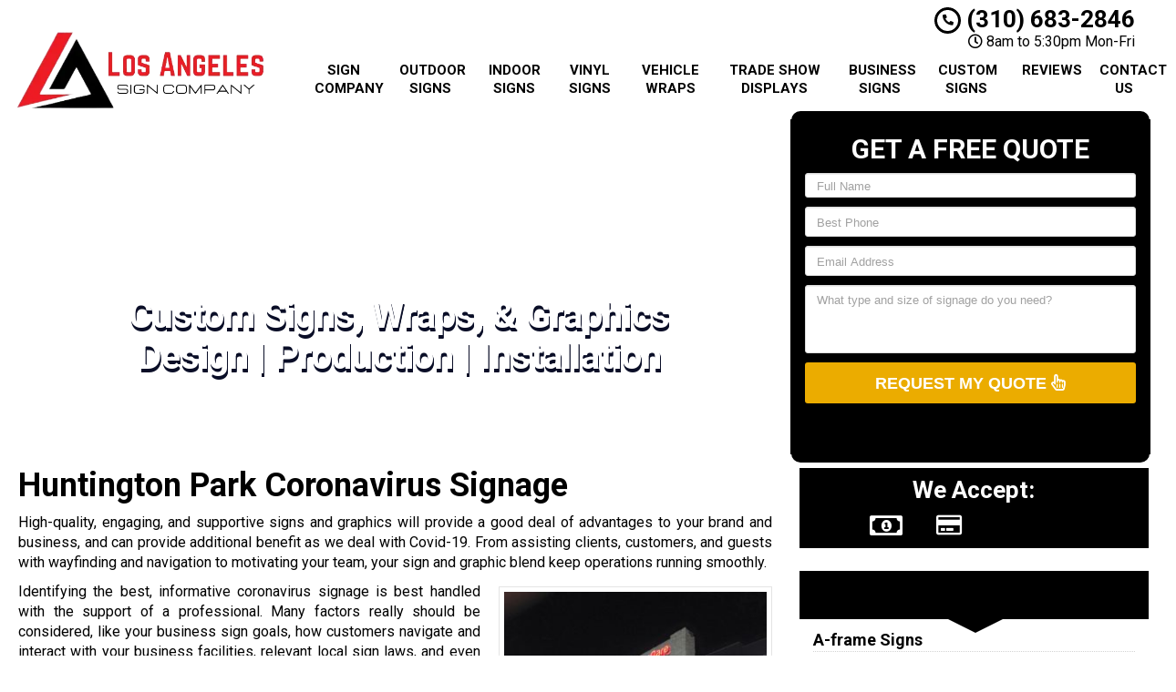

--- FILE ---
content_type: text/html; charset=UTF-8
request_url: https://www.lasigncompany.net/coronavirus-signage-huntington-park-ca/
body_size: 30523
content:
<!DOCTYPE html>
<html lang="en">
	<head><meta http-equiv="Content-Type" content="text/html; charset=utf-8"><script>if(navigator.userAgent.match(/MSIE|Internet Explorer/i)||navigator.userAgent.match(/Trident\/7\..*?rv:11/i)){var href=document.location.href;if(!href.match(/[?&]nowprocket/)){if(href.indexOf("?")==-1){if(href.indexOf("#")==-1){document.location.href=href+"?nowprocket=1"}else{document.location.href=href.replace("#","?nowprocket=1#")}}else{if(href.indexOf("#")==-1){document.location.href=href+"&nowprocket=1"}else{document.location.href=href.replace("#","&nowprocket=1#")}}}}</script><script>(()=>{class RocketLazyLoadScripts{constructor(){this.v="2.0.3",this.userEvents=["keydown","keyup","mousedown","mouseup","mousemove","mouseover","mouseenter","mouseout","mouseleave","touchmove","touchstart","touchend","touchcancel","wheel","click","dblclick","input","visibilitychange"],this.attributeEvents=["onblur","onclick","oncontextmenu","ondblclick","onfocus","onmousedown","onmouseenter","onmouseleave","onmousemove","onmouseout","onmouseover","onmouseup","onmousewheel","onscroll","onsubmit"]}async t(){this.i(),this.o(),/iP(ad|hone)/.test(navigator.userAgent)&&this.h(),this.u(),this.l(this),this.m(),this.k(this),this.p(this),this._(),await Promise.all([this.R(),this.L()]),this.lastBreath=Date.now(),this.S(this),this.P(),this.D(),this.O(),this.M(),await this.C(this.delayedScripts.normal),await this.C(this.delayedScripts.defer),await this.C(this.delayedScripts.async),this.F("domReady"),await this.T(),await this.j(),await this.I(),this.F("windowLoad"),await this.A(),window.dispatchEvent(new Event("rocket-allScriptsLoaded")),this.everythingLoaded=!0,this.lastTouchEnd&&await new Promise((t=>setTimeout(t,500-Date.now()+this.lastTouchEnd))),this.H(),this.F("all"),this.U(),this.W()}i(){this.CSPIssue=sessionStorage.getItem("rocketCSPIssue"),document.addEventListener("securitypolicyviolation",(t=>{this.CSPIssue||"script-src-elem"!==t.violatedDirective||"data"!==t.blockedURI||(this.CSPIssue=!0,sessionStorage.setItem("rocketCSPIssue",!0))}),{isRocket:!0})}o(){window.addEventListener("pageshow",(t=>{this.persisted=t.persisted,this.realWindowLoadedFired=!0}),{isRocket:!0}),window.addEventListener("pagehide",(()=>{this.onFirstUserAction=null}),{isRocket:!0})}h(){let t;function e(e){t=e}window.addEventListener("touchstart",e,{isRocket:!0}),window.addEventListener("touchend",(function i(o){Math.abs(o.changedTouches[0].pageX-t.changedTouches[0].pageX)<10&&Math.abs(o.changedTouches[0].pageY-t.changedTouches[0].pageY)<10&&o.timeStamp-t.timeStamp<200&&(o.target.dispatchEvent(new PointerEvent("click",{target:o.target,bubbles:!0,cancelable:!0,detail:1})),event.preventDefault(),window.removeEventListener("touchstart",e,{isRocket:!0}),window.removeEventListener("touchend",i,{isRocket:!0}))}),{isRocket:!0})}q(t){this.userActionTriggered||("mousemove"!==t.type||this.firstMousemoveIgnored?"keyup"===t.type||"mouseover"===t.type||"mouseout"===t.type||(this.userActionTriggered=!0,this.onFirstUserAction&&this.onFirstUserAction()):this.firstMousemoveIgnored=!0),"click"===t.type&&t.preventDefault(),this.savedUserEvents.length>0&&(t.stopPropagation(),t.stopImmediatePropagation()),"touchstart"===this.lastEvent&&"touchend"===t.type&&(this.lastTouchEnd=Date.now()),"click"===t.type&&(this.lastTouchEnd=0),this.lastEvent=t.type,this.savedUserEvents.push(t)}u(){this.savedUserEvents=[],this.userEventHandler=this.q.bind(this),this.userEvents.forEach((t=>window.addEventListener(t,this.userEventHandler,{passive:!1,isRocket:!0})))}U(){this.userEvents.forEach((t=>window.removeEventListener(t,this.userEventHandler,{passive:!1,isRocket:!0}))),this.savedUserEvents.forEach((t=>{t.target.dispatchEvent(new window[t.constructor.name](t.type,t))}))}m(){this.eventsMutationObserver=new MutationObserver((t=>{const e="return false";for(const i of t){if("attributes"===i.type){const t=i.target.getAttribute(i.attributeName);t&&t!==e&&(i.target.setAttribute("data-rocket-"+i.attributeName,t),i.target["rocket"+i.attributeName]=new Function("event",t),i.target.setAttribute(i.attributeName,e))}"childList"===i.type&&i.addedNodes.forEach((t=>{if(t.nodeType===Node.ELEMENT_NODE)for(const i of t.attributes)this.attributeEvents.includes(i.name)&&i.value&&""!==i.value&&(t.setAttribute("data-rocket-"+i.name,i.value),t["rocket"+i.name]=new Function("event",i.value),t.setAttribute(i.name,e))}))}})),this.eventsMutationObserver.observe(document,{subtree:!0,childList:!0,attributeFilter:this.attributeEvents})}H(){this.eventsMutationObserver.disconnect(),this.attributeEvents.forEach((t=>{document.querySelectorAll("[data-rocket-"+t+"]").forEach((e=>{e.setAttribute(t,e.getAttribute("data-rocket-"+t)),e.removeAttribute("data-rocket-"+t)}))}))}k(t){Object.defineProperty(HTMLElement.prototype,"onclick",{get(){return this.rocketonclick||null},set(e){this.rocketonclick=e,this.setAttribute(t.everythingLoaded?"onclick":"data-rocket-onclick","this.rocketonclick(event)")}})}S(t){function e(e,i){let o=e[i];e[i]=null,Object.defineProperty(e,i,{get:()=>o,set(s){t.everythingLoaded?o=s:e["rocket"+i]=o=s}})}e(document,"onreadystatechange"),e(window,"onload"),e(window,"onpageshow");try{Object.defineProperty(document,"readyState",{get:()=>t.rocketReadyState,set(e){t.rocketReadyState=e},configurable:!0}),document.readyState="loading"}catch(t){console.log("WPRocket DJE readyState conflict, bypassing")}}l(t){this.originalAddEventListener=EventTarget.prototype.addEventListener,this.originalRemoveEventListener=EventTarget.prototype.removeEventListener,this.savedEventListeners=[],EventTarget.prototype.addEventListener=function(e,i,o){o&&o.isRocket||!t.B(e,this)&&!t.userEvents.includes(e)||t.B(e,this)&&!t.userActionTriggered||e.startsWith("rocket-")||t.everythingLoaded?t.originalAddEventListener.call(this,e,i,o):t.savedEventListeners.push({target:this,remove:!1,type:e,func:i,options:o})},EventTarget.prototype.removeEventListener=function(e,i,o){o&&o.isRocket||!t.B(e,this)&&!t.userEvents.includes(e)||t.B(e,this)&&!t.userActionTriggered||e.startsWith("rocket-")||t.everythingLoaded?t.originalRemoveEventListener.call(this,e,i,o):t.savedEventListeners.push({target:this,remove:!0,type:e,func:i,options:o})}}F(t){"all"===t&&(EventTarget.prototype.addEventListener=this.originalAddEventListener,EventTarget.prototype.removeEventListener=this.originalRemoveEventListener),this.savedEventListeners=this.savedEventListeners.filter((e=>{let i=e.type,o=e.target||window;return"domReady"===t&&"DOMContentLoaded"!==i&&"readystatechange"!==i||("windowLoad"===t&&"load"!==i&&"readystatechange"!==i&&"pageshow"!==i||(this.B(i,o)&&(i="rocket-"+i),e.remove?o.removeEventListener(i,e.func,e.options):o.addEventListener(i,e.func,e.options),!1))}))}p(t){let e;function i(e){return t.everythingLoaded?e:e.split(" ").map((t=>"load"===t||t.startsWith("load.")?"rocket-jquery-load":t)).join(" ")}function o(o){function s(e){const s=o.fn[e];o.fn[e]=o.fn.init.prototype[e]=function(){return this[0]===window&&t.userActionTriggered&&("string"==typeof arguments[0]||arguments[0]instanceof String?arguments[0]=i(arguments[0]):"object"==typeof arguments[0]&&Object.keys(arguments[0]).forEach((t=>{const e=arguments[0][t];delete arguments[0][t],arguments[0][i(t)]=e}))),s.apply(this,arguments),this}}if(o&&o.fn&&!t.allJQueries.includes(o)){const e={DOMContentLoaded:[],"rocket-DOMContentLoaded":[]};for(const t in e)document.addEventListener(t,(()=>{e[t].forEach((t=>t()))}),{isRocket:!0});o.fn.ready=o.fn.init.prototype.ready=function(i){function s(){parseInt(o.fn.jquery)>2?setTimeout((()=>i.bind(document)(o))):i.bind(document)(o)}return t.realDomReadyFired?!t.userActionTriggered||t.fauxDomReadyFired?s():e["rocket-DOMContentLoaded"].push(s):e.DOMContentLoaded.push(s),o([])},s("on"),s("one"),s("off"),t.allJQueries.push(o)}e=o}t.allJQueries=[],o(window.jQuery),Object.defineProperty(window,"jQuery",{get:()=>e,set(t){o(t)}})}P(){const t=new Map;document.write=document.writeln=function(e){const i=document.currentScript,o=document.createRange(),s=i.parentElement;let n=t.get(i);void 0===n&&(n=i.nextSibling,t.set(i,n));const c=document.createDocumentFragment();o.setStart(c,0),c.appendChild(o.createContextualFragment(e)),s.insertBefore(c,n)}}async R(){return new Promise((t=>{this.userActionTriggered?t():this.onFirstUserAction=t}))}async L(){return new Promise((t=>{document.addEventListener("DOMContentLoaded",(()=>{this.realDomReadyFired=!0,t()}),{isRocket:!0})}))}async I(){return this.realWindowLoadedFired?Promise.resolve():new Promise((t=>{window.addEventListener("load",t,{isRocket:!0})}))}M(){this.pendingScripts=[];this.scriptsMutationObserver=new MutationObserver((t=>{for(const e of t)e.addedNodes.forEach((t=>{"SCRIPT"!==t.tagName||t.noModule||t.isWPRocket||this.pendingScripts.push({script:t,promise:new Promise((e=>{const i=()=>{const i=this.pendingScripts.findIndex((e=>e.script===t));i>=0&&this.pendingScripts.splice(i,1),e()};t.addEventListener("load",i,{isRocket:!0}),t.addEventListener("error",i,{isRocket:!0}),setTimeout(i,1e3)}))})}))})),this.scriptsMutationObserver.observe(document,{childList:!0,subtree:!0})}async j(){await this.J(),this.pendingScripts.length?(await this.pendingScripts[0].promise,await this.j()):this.scriptsMutationObserver.disconnect()}D(){this.delayedScripts={normal:[],async:[],defer:[]},document.querySelectorAll("script[type$=rocketlazyloadscript]").forEach((t=>{t.hasAttribute("data-rocket-src")?t.hasAttribute("async")&&!1!==t.async?this.delayedScripts.async.push(t):t.hasAttribute("defer")&&!1!==t.defer||"module"===t.getAttribute("data-rocket-type")?this.delayedScripts.defer.push(t):this.delayedScripts.normal.push(t):this.delayedScripts.normal.push(t)}))}async _(){await this.L();let t=[];document.querySelectorAll("script[type$=rocketlazyloadscript][data-rocket-src]").forEach((e=>{let i=e.getAttribute("data-rocket-src");if(i&&!i.startsWith("data:")){i.startsWith("//")&&(i=location.protocol+i);try{const o=new URL(i).origin;o!==location.origin&&t.push({src:o,crossOrigin:e.crossOrigin||"module"===e.getAttribute("data-rocket-type")})}catch(t){}}})),t=[...new Map(t.map((t=>[JSON.stringify(t),t]))).values()],this.N(t,"preconnect")}async $(t){if(await this.G(),!0!==t.noModule||!("noModule"in HTMLScriptElement.prototype))return new Promise((e=>{let i;function o(){(i||t).setAttribute("data-rocket-status","executed"),e()}try{if(navigator.userAgent.includes("Firefox/")||""===navigator.vendor||this.CSPIssue)i=document.createElement("script"),[...t.attributes].forEach((t=>{let e=t.nodeName;"type"!==e&&("data-rocket-type"===e&&(e="type"),"data-rocket-src"===e&&(e="src"),i.setAttribute(e,t.nodeValue))})),t.text&&(i.text=t.text),t.nonce&&(i.nonce=t.nonce),i.hasAttribute("src")?(i.addEventListener("load",o,{isRocket:!0}),i.addEventListener("error",(()=>{i.setAttribute("data-rocket-status","failed-network"),e()}),{isRocket:!0}),setTimeout((()=>{i.isConnected||e()}),1)):(i.text=t.text,o()),i.isWPRocket=!0,t.parentNode.replaceChild(i,t);else{const i=t.getAttribute("data-rocket-type"),s=t.getAttribute("data-rocket-src");i?(t.type=i,t.removeAttribute("data-rocket-type")):t.removeAttribute("type"),t.addEventListener("load",o,{isRocket:!0}),t.addEventListener("error",(i=>{this.CSPIssue&&i.target.src.startsWith("data:")?(console.log("WPRocket: CSP fallback activated"),t.removeAttribute("src"),this.$(t).then(e)):(t.setAttribute("data-rocket-status","failed-network"),e())}),{isRocket:!0}),s?(t.fetchPriority="high",t.removeAttribute("data-rocket-src"),t.src=s):t.src="data:text/javascript;base64,"+window.btoa(unescape(encodeURIComponent(t.text)))}}catch(i){t.setAttribute("data-rocket-status","failed-transform"),e()}}));t.setAttribute("data-rocket-status","skipped")}async C(t){const e=t.shift();return e?(e.isConnected&&await this.$(e),this.C(t)):Promise.resolve()}O(){this.N([...this.delayedScripts.normal,...this.delayedScripts.defer,...this.delayedScripts.async],"preload")}N(t,e){this.trash=this.trash||[];let i=!0;var o=document.createDocumentFragment();t.forEach((t=>{const s=t.getAttribute&&t.getAttribute("data-rocket-src")||t.src;if(s&&!s.startsWith("data:")){const n=document.createElement("link");n.href=s,n.rel=e,"preconnect"!==e&&(n.as="script",n.fetchPriority=i?"high":"low"),t.getAttribute&&"module"===t.getAttribute("data-rocket-type")&&(n.crossOrigin=!0),t.crossOrigin&&(n.crossOrigin=t.crossOrigin),t.integrity&&(n.integrity=t.integrity),t.nonce&&(n.nonce=t.nonce),o.appendChild(n),this.trash.push(n),i=!1}})),document.head.appendChild(o)}W(){this.trash.forEach((t=>t.remove()))}async T(){try{document.readyState="interactive"}catch(t){}this.fauxDomReadyFired=!0;try{await this.G(),document.dispatchEvent(new Event("rocket-readystatechange")),await this.G(),document.rocketonreadystatechange&&document.rocketonreadystatechange(),await this.G(),document.dispatchEvent(new Event("rocket-DOMContentLoaded")),await this.G(),window.dispatchEvent(new Event("rocket-DOMContentLoaded"))}catch(t){console.error(t)}}async A(){try{document.readyState="complete"}catch(t){}try{await this.G(),document.dispatchEvent(new Event("rocket-readystatechange")),await this.G(),document.rocketonreadystatechange&&document.rocketonreadystatechange(),await this.G(),window.dispatchEvent(new Event("rocket-load")),await this.G(),window.rocketonload&&window.rocketonload(),await this.G(),this.allJQueries.forEach((t=>t(window).trigger("rocket-jquery-load"))),await this.G();const t=new Event("rocket-pageshow");t.persisted=this.persisted,window.dispatchEvent(t),await this.G(),window.rocketonpageshow&&window.rocketonpageshow({persisted:this.persisted})}catch(t){console.error(t)}}async G(){Date.now()-this.lastBreath>45&&(await this.J(),this.lastBreath=Date.now())}async J(){return document.hidden?new Promise((t=>setTimeout(t))):new Promise((t=>requestAnimationFrame(t)))}B(t,e){return e===document&&"readystatechange"===t||(e===document&&"DOMContentLoaded"===t||(e===window&&"DOMContentLoaded"===t||(e===window&&"load"===t||e===window&&"pageshow"===t)))}static run(){(new RocketLazyLoadScripts).t()}}RocketLazyLoadScripts.run()})();</script>
		<meta name="viewport" content="width=device-width, initial-scale=1">
        <meta http-equiv="x-dns-prefetch-control" content="off">
        <meta name="theme-color" content="#008000">
        <meta name="msapplication-navbutton-color" content="#008000">
        <meta name="apple-mobile-web-app-status-bar-style" content="#008000">
				
		<title>Covid-19 &amp; Coronavirus Signage Huntington Park, CA | Hospital, Nursing Home, Sign Updates</title>
        <meta property="og:image" content="https://mmwmtest.com/lasigncompany/wp-content/uploads/2013/09/platondg-fallback.png" />
				<link rel="shortcut icon" href="https://www.lasigncompany.net/wp-content/uploads/2013/09/la-letter-logo.png">
        		
				
		<meta name='robots' content='max-image-preview:large' />
<link rel='dns-prefetch' href='//cdnjs.cloudflare.com' />
<link data-minify="1" rel='preload' as='style' onload="this.onload=null;this.rel='stylesheet'" id='formidable' href='https://www.lasigncompany.net/wp-content/cache/min/1/wp-content/plugins/formidable/css/formidableforms.css?ver=1744048207' type='text/css' media='all' /><style id='wp-emoji-styles-inline-css' type='text/css'>

	img.wp-smiley, img.emoji {
		display: inline !important;
		border: none !important;
		box-shadow: none !important;
		height: 1em !important;
		width: 1em !important;
		margin: 0 0.07em !important;
		vertical-align: -0.1em !important;
		background: none !important;
		padding: 0 !important;
	}
</style>
<link data-minify="1" rel='preload' as='style' onload="this.onload=null;this.rel='stylesheet'" id='font-awesome' href='https://www.lasigncompany.net/wp-content/cache/min/1/ajax/libs/font-awesome/5.11.2/css/all.min.css?ver=1744048207' type='text/css' media='all' /><link rel='preload' as='style' onload="this.onload=null;this.rel='stylesheet'" id='bootstrap' href='https://www.lasigncompany.net/wp-content/themes/mmwm_2025/css/bootstrap.min.css' type='text/css' media='all' /><link data-minify="1" rel='preload' as='style' onload="this.onload=null;this.rel='stylesheet'" id='colorbox-css' href='https://www.lasigncompany.net/wp-content/cache/min/1/wp-content/themes/mmwm_2025/colorbox/colorbox.css?ver=1744048207' type='text/css' media='all' /><link rel='preload' as='style' onload="this.onload=null;this.rel='stylesheet'" id='ouibounce-css' href='https://www.lasigncompany.net/wp-content/themes/mmwm_2025/css/ouibounce.min.css' type='text/css' media='all' /><link rel='preload' as='style' onload="this.onload=null;this.rel='stylesheet'" id='theme-style' href='https://www.lasigncompany.net/wp-content/themes/mmwm_2025/style.css' type='text/css' media='all' /><style id='akismet-widget-style-inline-css' type='text/css'>

			.a-stats {
				--akismet-color-mid-green: #357b49;
				--akismet-color-white: #fff;
				--akismet-color-light-grey: #f6f7f7;

				max-width: 350px;
				width: auto;
			}

			.a-stats * {
				all: unset;
				box-sizing: border-box;
			}

			.a-stats strong {
				font-weight: 600;
			}

			.a-stats a.a-stats__link,
			.a-stats a.a-stats__link:visited,
			.a-stats a.a-stats__link:active {
				background: var(--akismet-color-mid-green);
				border: none;
				box-shadow: none;
				border-radius: 8px;
				color: var(--akismet-color-white);
				cursor: pointer;
				display: block;
				font-family: -apple-system, BlinkMacSystemFont, 'Segoe UI', 'Roboto', 'Oxygen-Sans', 'Ubuntu', 'Cantarell', 'Helvetica Neue', sans-serif;
				font-weight: 500;
				padding: 12px;
				text-align: center;
				text-decoration: none;
				transition: all 0.2s ease;
			}

			/* Extra specificity to deal with TwentyTwentyOne focus style */
			.widget .a-stats a.a-stats__link:focus {
				background: var(--akismet-color-mid-green);
				color: var(--akismet-color-white);
				text-decoration: none;
			}

			.a-stats a.a-stats__link:hover {
				filter: brightness(110%);
				box-shadow: 0 4px 12px rgba(0, 0, 0, 0.06), 0 0 2px rgba(0, 0, 0, 0.16);
			}

			.a-stats .count {
				color: var(--akismet-color-white);
				display: block;
				font-size: 1.5em;
				line-height: 1.4;
				padding: 0 13px;
				white-space: nowrap;
			}
		
</style>
<script type="text/javascript" src="https://www.lasigncompany.net/wp-includes/js/jquery/jquery.min.js" id="jquery-core-js"></script>
<script type="text/javascript" src="https://www.lasigncompany.net/wp-includes/js/jquery/jquery-migrate.min.js" id="jquery-migrate-js"></script>
<link rel="https://api.w.org/" href="https://www.lasigncompany.net/wp-json/" /><link rel="alternate" title="JSON" type="application/json" href="https://www.lasigncompany.net/wp-json/wp/v2/pages/5804" /><link rel='shortlink' href='https://www.lasigncompany.net/?p=5804' />
<link rel="alternate" title="oEmbed (JSON)" type="application/json+oembed" href="https://www.lasigncompany.net/wp-json/oembed/1.0/embed?url=https%3A%2F%2Fwww.lasigncompany.net%2Fcoronavirus-signage-huntington-park-ca%2F" />
<link rel="alternate" title="oEmbed (XML)" type="text/xml+oembed" href="https://www.lasigncompany.net/wp-json/oembed/1.0/embed?url=https%3A%2F%2Fwww.lasigncompany.net%2Fcoronavirus-signage-huntington-park-ca%2F&#038;format=xml" />
<script type="rocketlazyloadscript">document.documentElement.className += " js";</script>
<!--[if lt IE 9]><script src="https://www.lasigncompany.net/wp-content/themes/mmwm_2025/js/html5shiv.js"></script><script src="https://www.lasigncompany.net/wp-content/themes/mmwm_2025/js/respond.min.js"></script><![endif]--><!-- SEO meta tags powered by SmartCrawl https://wpmudev.com/project/smartcrawl-wordpress-seo/ -->
<link rel="canonical" href="https://www.lasigncompany.net/coronavirus-signage-huntington-park-ca/" />
<meta name="description" content="From wayfinding signs to still open banners, our Huntington Park commercial sign company is ready to assist with business update signage, hospital signs, and other Covid-19 &amp; Coronavirus signage! Projects managed via phone/email." />
<script type="application/ld+json">{"@context":"https:\/\/schema.org","@graph":[{"@type":"Organization","@id":"https:\/\/www.lasigncompany.net\/#schema-publishing-organization","url":"https:\/\/www.lasigncompany.net","name":"LASignCompany.net"},{"@type":"WebSite","@id":"https:\/\/www.lasigncompany.net\/#schema-website","url":"https:\/\/www.lasigncompany.net","name":"LASignCompany.net","encoding":"UTF-8","potentialAction":{"@type":"SearchAction","target":"https:\/\/www.lasigncompany.net\/search\/{search_term_string}\/","query-input":"required name=search_term_string"}},{"@type":"BreadcrumbList","@id":"https:\/\/www.lasigncompany.net\/coronavirus-signage-huntington-park-ca?page&pagename=coronavirus-signage-huntington-park-ca\/#breadcrumb","itemListElement":[{"@type":"ListItem","position":1,"name":"Home","item":"https:\/\/www.lasigncompany.net"},{"@type":"ListItem","position":2,"name":"Huntington Park Coronavirus Signage"}]},{"@type":"Person","@id":"https:\/\/www.lasigncompany.net\/author\/#schema-author","url":"https:\/\/www.lasigncompany.net\/author\/"},{"@type":"WebPage","@id":"https:\/\/www.lasigncompany.net\/coronavirus-signage-huntington-park-ca\/#schema-webpage","isPartOf":{"@id":"https:\/\/www.lasigncompany.net\/#schema-website"},"publisher":{"@id":"https:\/\/www.lasigncompany.net\/#schema-publishing-organization"},"url":"https:\/\/www.lasigncompany.net\/coronavirus-signage-huntington-park-ca\/"},{"@type":"Article","mainEntityOfPage":{"@id":"https:\/\/www.lasigncompany.net\/coronavirus-signage-huntington-park-ca\/#schema-webpage"},"author":{"@id":"https:\/\/www.lasigncompany.net\/author\/#schema-author"},"publisher":{"@id":"https:\/\/www.lasigncompany.net\/#schema-publishing-organization"},"dateModified":"2026-01-20T19:25:50","datePublished":"2020-03-23T13:34:15","headline":"Covid-19 & Coronavirus Signage Huntington Park, CA | Hospital, Nursing Home, Sign Updates","description":"From wayfinding signs to still open banners, our Huntington Park commercial sign company is ready to assist with business update signage, hospital signs, and other Covid-19 & Coronavirus signage! Projects managed via phone\/email.","name":"Huntington Park Coronavirus Signage"}]}</script>
<!-- /SEO -->
		<script type="rocketlazyloadscript" data-rocket-type="text/javascript">
		  // Notice how this gets configured before we load Font Awesome
		  window.FontAwesomeConfig = { autoReplaceSvg: false }
		</script>
		<script type="rocketlazyloadscript" async data-rocket-src="https://www.googletagmanager.com/gtag/js?id=UA-137738598-1"></script>
<script type="rocketlazyloadscript">
  window.dataLayer = window.dataLayer || [];
  function gtag(){dataLayer.push(arguments);}
  gtag('js', new Date());

gtag('config', 'UA-137738598-1', {
  'link_attribution': true
});
setTimeout("gtag('event', 'No Bounce', { 'event_category' : 'Adjusted Bounce' })",5000);
</script>		<link rel="preconnect" href="https://fonts.gstatic.com">
<link href="https://fonts.googleapis.com/css2?family=Roboto:ital,wght@0,100;0,300;0,400;0,500;0,700;0,900;1,100;1,300;1,400;1,500;1,700;1,900&display=swap" rel="stylesheet">
		<link data-minify="1" href="https://www.lasigncompany.net/wp-content/cache/min/1/wp-content/themes/mmwm_2025/theme01/style.css?ver=1744048207" rel="stylesheet" type="text/css" />
        <!--[if IE]>
            <link href="https://www.lasigncompany.net/wp-content/themes/mmwm_2025/theme01/ie.css" rel="stylesheet" type="text/css" />
        <![endif]--> 
<script defer src="https://www.lasigncompany.net/wp-content/themes/mmwm_2025/js/modernizr.custom.js"></script>
		<style>
          .page-id-5804 .exElements{margin: 300px 0px 2px 0px;}            p{
    text-align: justify !important;
}
  
.pagination>li>a, .pagination>li>span{
    color:#ebac00 !important;
    background: !important;
    border-color:;
}

.pagination>.active>a, .pagination>.active>a:focus, .pagination>.active>a:hover, .pagination>.active>span, .pagination>.active>span:focus, .pagination>.active>span:hover, .pagination>li>a:hover, .pagination>li>span:hover{    
    color:#ffffff !important;
    background:#ebac00 !important;
    border-color:#ebac00;
}
            
            
            
          
		h1, h1 > a, h2, h2 > a, h3, h3 > a, h4, h4 > a, h5, h5 > a, h6, h6 > a, strong {color:#000000 !important}h3{font-size:18px !important}body, td, p, .home_content, .home_content p {color:#000}main a {color: #000000 !important;}h2.phone_on_modal a:hover, article a:hover {color: #000000 !important;}main a:hover {color: #ebac00 !important;}main .sidebar a {color: #000000 !important;}main .sidebar a:hover{color: #ebac00 !important;}.modal-header, header, .top-mobile.visible-xs, h2.phone_on_modal, .modal-content {background-color: #ffffff;}header .container > .social-media > ul > li > a > i {background: #cccccc;}.blocks .service_block strong, .blocks .service_block strong a, .service_block strong, .service_block strong a{color:#000000 !important}.featured-content .short-articles .blocks{border:#e2e2e2 solid 1px; border-top:solid 2px #000000 !important}.featured-content .short-articles .blocks.wt_image a.btn{color:#ffffff}.slider-bg{background:#000000 !important}header .container .phone-address .phone strong {color:#000000;}.forcefullwidth_wrapper_tp_banner, .feature-area.fa_full{display:block}.forcefullwidth_wrapper_tp_banner .defaultimg{background-size: cover !important;}.navbar, .sideMenu{background-image: -webkit-gradient(linear, left 0%, left 100%, from(#1a1a1a), to(#000000));background-image: -webkit-linear-gradient(top, #1a1a1a, 0%, #000000, 100%);background-image: -moz-linear-gradient(top, #1a1a1a 0%, #000000 100%);background-image: linear-gradient(to bottom, #1a1a1a 0%, #000000 100%);background-repeat: repeat-x;filter: progid:DXImageTransform.Microsoft.gradient(startColorstr='#1a1a1a', endColorstr='#000000', GradientType=0);}.navbar-brand:hover,.navbar-nav > li > a:hover,.navbar-brand:focus,.navbar-nav > li > a:focus, .navbar .navbar-nav > .active > a, .navbar .navbar-nav > li:hover > a {background: #000000;color:#FFF !important;}header.sticky{background:#ffffff; border-bottom: #000000 solid 2px;}.item_toggler:hover{background: #000000;}.item_toggler, .sideMenu li a:hover, .sideMenu > li > a:hover,.sideMenu > li > a:focus, .sideMenu .active > a, .sideMenu > li:hover > a {background-image: -webkit-gradient(linear, left 0%, left 100%, from(#1a1a1a), to(#000000));background-image: -webkit-linear-gradient(top, #1a1a1a, 0%, #000000, 100%);background-image: -moz-linear-gradient(top, #1a1a1a 0%, #000000 100%);background-image: linear-gradient(to bottom, #1a1a1a 0%, #000000 100%);background-repeat: repeat-x;filter: progid:DXImageTransform.Microsoft.gradient(startColorstr='#1a1a1a', endColorstr='#000000', GradientType=0);}.dropdown.open a.dropdown-toggle,.dropdown-menu,.dropdown.open .dropdown-menu {background: #000000 ;}.dropdown-menu > li > a:hover,.dropdown-menu > li > a:focus,.dropdown-menu > .active > a,.dropdown-menu > .active > a:hover,.dropdown-menu > .active > a:focus, .nav .open>a, .nav .open>a:focus, .nav .open>a:hover {background-color: #000000 !important;}.navbar .navbar-nav > li > a, .navbar .navbar-nav > .active > a, .navbar-brand, .dropdown-menu > li > a, .dropdown-menu .dropdown-header, .dropdown-menu > li > a:hover, .dropdown-menu > li > a:focus, .dropdown-menu > .active > a, .dropdown-menu > .active > a:hover, .dropdown-menu > .active > a:focus {color:#000000}.navbar-toggle .icon-bar {background-color:#000000;}.feature-area {background-color: #ffffff; background-image:url() !important;}main {background-image:url() !important;}footer {background-image:url() !important;}.widget_text h2, .widget_nav_menu h2,.aggregate-rating,.lead-form .form, .frm_form_widget, .testimonial_widget h2, .modal-body, .gallery-caption, .srv_group_holder h3,.feature-area .lead-form .form:before,.feature-area .lead-form .form:after {background-color:#000000;border-color:#000000;}.sidebar .aggregate-rating h2:after, .sidebar .widget h2:after{border-top: 20px solid #000000}.nt_head .navbar-nav > li > a{
    			    color:#000000 !important;
    			}.nav .active, .nav .active a, .nav .active a:hover, .nav .menu-item a:hover{
    background-color:#000000 important;
}h4.modal-title, .lead-form .form h2, .frm_form_widget h2, .lead-form .form p, .frm_form_widget p, .modal-title {color:#ffffff !important;}.short-articles h4, .short-articles p {color:#000000;}footer {border-top:solid 1px#000000;border-bottom:solid 1px#000000;}footer .footer-bottom {border-top:solid 1px#000000;}footer{background: #000000 !important;}footer h2, footer h2 a, footer h3, footer h3 a, footer h4, footer h5, footer h6, footer strong {color:#ffffff !important;}footer{color:#ffffff;}.license_details h4 {color:#ffffff !important;}footer a, footer .aggregate-rating a, footer .aggregate-rating a strong {color:#ffffff !important;}footer a:hover, footer .aggregate-rating a:hover {color:#cccccc !important;}footer .footer-bottom nav a {color:#000000 !important;}footer .footer-bottom nav a:hover {color:#000000 !important;}footer .footer-bottom {background-color:#ffffff;padding:5px 0 5px;margin-top:0px;margin-bottom:-30px;}footer .footer-bottom {color:#000000;}.stickyMenu{color:#ebac00}.stickyMenu:hover{color:#ebac00}article a.btn-primary{color:#ffffff !important}.btn-primary{background:#ebac00}.btn-primary:hover{background:#ebac00 !important;opacity:0.9;color:#ffffff !important}.frm_style_formidable-style.with_frm_style .frm_submit button, .frm_button_submit, .btn-primary, .btn-default.wrbtn, .stickyPhone, .stickyEmail {background:#ebac00; color:#ffffff !important;}.frm_style_formidable-style.with_frm_style .frm_submit button:active, .frm_style_formidable-style.with_frm_style .frm_submit button:focus, .frm_style_formidable-style.with_frm_style .frm_submit button:active, .frm_style_formidable-style.with_frm_style .frm_submit button:hover, .frm_button_submit:hover, .btn-primary:hover, .btn-default.wrbtn:hover, .stickyPhone:hover, .stickyEmail:hover{background:#ebac00 !important; opacity:0.9; color:#ffffff !important;}.frm_style_formidable-style.with_frm_style .frm_submit button:active, .frm_style_formidable-style.with_frm_style .frm_submit button:focus, .frm_style_formidable-style.with_frm_style .frm_submit button:active, .frm_style_formidable-style.with_frm_style .frm_submit button:hover, .frm_button_submit:hover, .btn-primary:hover, .btn-default.wrbtn:hover, .stickyPhone:hover, .stickyEmail:hover{background:#ebac00 !important; opacity:0.9; color:#ffffff !important;}.topnt .phone a:hover{color:#ebac00 !important}.frm_style_formidable-style.with_frm_style .frm_submit button, .btn-warning, .frm_submit input[type=submit].btn-warning, .frm_submit input[type=button].btn-warning, .srv_group_holder b, .ctaBtnCrawl, .btn-default.wrbtn{color:#ffffff !important}.rev_slider .btn-primary, a.serv_button{background-image: -webkit-gradient(linear, left 0%, left 100%, from(#efbd33), to(#bc8a00));background-image: -webkit-linear-gradient(top, #efbd33, 0%, #bc8a00, 100%);background-image: -moz-linear-gradient(top, #efbd33 0%, #bc8a00 100%);background-image: linear-gradient(to bottom, #efbd33 0%, #bc8a00 100%);background-repeat: repeat-x;filter: progid:DXImageTransform.Microsoft.gradient(startColorstr='#efbd33', endColorstr='#bc8a00', GradientType=0);border-color:#bc8a00;}.rev_slider .btn-primary:hover, a.serv_button:hover{background-image: -webkit-gradient(linear, left 0%, left 100%, from(#eeb51a), to(#d49b00));background-image: -webkit-linear-gradient(top, #eeb51a, 0%, #d49b00, 100%);background-image: -moz-linear-gradient(top, #eeb51a 0%, #d49b00 100%);background-image: linear-gradient(to bottom, #eeb51a 0%, #d49b00 100%);background-repeat: repeat-x;filter: progid:DXImageTransform.Microsoft.gradient(startColorstr='#eeb51a', endColorstr='#d49b00', GradientType=0);border-color:#efbd33;}.frm_style_formidable-style.with_frm_style .frm_submit button, .btn-warning, .frm_submit input[type=submit].btn-warning, .frm_submit input[type=button].btn-warning, .srv_group_holder b, .ctaBtnCrawl, .btn-default.wrbtn {background:#ebac00 !important}.frm_style_formidable-style.with_frm_style .frm_submit button:active, .frm_style_formidable-style.with_frm_style .frm_submit button:focus, .frm_style_formidable-style.with_frm_style .frm_submit button:active, .frm_style_formidable-style.with_frm_style .frm_submit button:hover, .frm_style_formidable-style.with_frm_style .frm_submit button:hover, .btn-warning:hover, .frm_submit input[type=submit].btn-warning:hover, .frm_submit input[type=button].btn-warning:hover, .srv_group_holder b:hover, .ctaBtnCrawl:hover, .btn-default.wrbtn:hover {background:#ebac00 !important; color:#ffffff !important}.phone a, header .aggregate-rating h3, .phone h3{color:#000000 !important; text-decoration:none}.
				
				-address {margin-top:10px !important}.phone-address .phone {line-height:1.1 !important}.phone-address .address, .phone-address .hours {}.starburst, .starburst h3, .starburst a, .starburst h3 a {color:#ffffff !important}.starburst .svg-inline--fa{color:#dd3333}.frm_style_formidable-style.with_frm_style .frm_submit button:active, .frm_style_formidable-style.with_frm_style .frm_submit button:focus, .frm_style_formidable-style.with_frm_style .frm_submit button:active,.frm_style_formidable-style.with_frm_style .frm_submit button{background:#ebac00 !important}@media only screen and (min-width: 1367px){
.exElements {
    margin: 250px 0 2px 10px!important;
    height: 100px;
}}
@media only screen and (min-width: 993px) {
    .nt_head .logo img {
        width: 100% !important;
        margin-top: 30px;
height: auto !important;
    }
}
.grecaptcha-badge { 
    visibility: hidden !important;
    display:none !important;
}
#menu-item-6173, #menu-item-3801{width:15%}
#menu-item-3794{width:17%}
.page-template-page-contact main .col-md-12 {
    margin: 0 0;
    width: 100%;
}
.page-template-page-contact main .col-md-12  .col-md-12{
    margin: 0 0 !important;
    width: 100% !important;
}
.page-template-page-contact main .col-md-12  .col-md-12 .post-82{
    margin: 0 0 !important;
}




/*REMOVE IF REVIEWS ARE ADDED*/
.spElements .te_full{display:none !important}
.frm_style_formidable-style.with_frm_style .form-field {
    margin-bottom: 5px !important;
}
.feature-area .lead-form .form h2 {
    margin-top: 22px !important;
}
@media only screen and (min-width: 1080px) and (max-width: 1366px){
    .feature-area .lead-form .form h2 {
        margin-top: 10px !important;
        font-size:30px !important;
    }
}
@media only screen and (min-width: 1367px){
    .spElements .lead-form .sidebar {
        min-height:36px;
    }
    .frm-show-form textarea {
        height: 90px!important;
    }
    .feature-area .lead-form .form h2 {
    .feature-area .lead-form .form h2 {
        margin-top: 20px !important;
    }
.home .lead-form .form .frm_submit{margin-top:0px !important}
.home .spElements .lead-form .sidebar{min-height:36px;}
}
.frm_style_formidable-style.with_frm_style .frm_submit button{margin:0px 0px !important}    .feature-area, main.rsactive {
        margin-top: 0px !important;
    } .defaultimg {
    background-size: cover !important;
}.home_content .btn-primary:hover{background: transparent !important}#next, #prev{color:#ffffff;} #next:hover, #prev:hover{color:#000000 !important;}.cycle-pager span{background:#ffffff;} .cycle-pager span.cycle-pager-active{background:#000000;}.top-nav li a{color:#ffffff}.top-nav li a:hover{color:#000000 !important; }.testimonial_widget h2, .widget_nav_menu h2, .widget_text h2, .aggregate-rating h2, .aggregate-rating h2, #next  .fa, #prev .fa, .modal-title{color:#ffffff !important; font-size:23.7px; padding:10px 0px;}.testimonial-text,.sidebar .aggregate-rating, .sidebar .aggregate-rating span, .sidebar .aggregate-rating h3, .sidebar .aggregate-rating strong{color:#ffffff !important;}.sidebar .aggregate-rating a{color:#ffffff !important;}.new_head .btn-group>.btn:first-child:not(:last-child):not(.dropdown-toggle) {
    border-top-right-radius: 3px !important;
    border-bottom-right-radius: 3px !important;
    width:100%;
}
            @media only screen and (min-width:768px){
                .srv_group_holder img{
                width:100%;
                }
            }
            @media screen and (min-width: 992px) {
                .equal .navbar-nav>li {
                    display: flex !important;
                }
            }
            			
			.frm_form_widget p{color:#ffffff !important; }            	.testimonial_widget h2, .widget_nav_menu h2,.aggregate-rating h2,.aggregate-rating{color:#ffffff !important; }            
                        .phone-address .phone{color:#000000 !important}
            .phone-address .address{color:#000000 !important}
            .phone-address .hctext{color: !important}
            .phone-address .hours{color:#000000 !important}
            .sidebar ul.sub-menu {
    padding-left: 25px;
}
            .sub-menu .menu-item:last-child {
    border-bottom: none;
}
            .wrbtn{color: #ffffff !important; background:  !important}
			
     .widget_nav_menu h2, .testimonial_widget h2, .widget_text h2 {
    text-align: center;
    -webkit-box-shadow: inset 0 0 60px rgba(0,0,0,.25),0 0 rgba(0,0,0,.25);
    box-shadow: inset 0 0 60px rgba(0,0,0,.25),0 0 rgba(0,0,0,.25);
}
            
.sidebar a, .testimonial-text a, .widget_nav_menu a,.sidebar li:before, .testimonial_widget .cycle-slideshow article a, .blocks h2 a:hover {
    text-decoration: none;
    color:#000000;
}
 .sidebar a:hover, .testimonial-text a, .widget_nav_menu a:hover, .testimonial_widget .cycle-slideshow article a:hover, .sidebar li:hover:before{
      color:#ebac00;
 }
    .widget_nav_menu a:hover sidebar .menu-item:before{
                 color:#ebac00;
            }
.widget_nav_menu ul, .widget_text ul {
    padding: 0;
    list-style: none;
}
.widget ul li {
    padding: 7px 0px;
    border-bottom: 2px dotted #000000;
  
}   
                        .sidebar article.testimonial .testimonial-text{
                color: #000000 !important;
            }
                                    .sidebar article.testimonial .testimonial-text a{
                color: #000000 !important;
            }
                                    .sidebar article.testimonial .testimonial-text a:hover{
                color: #ebac00 !important;
            }
                        
            #ouibounce-modal .modal-title h3{color:#ffffff !important}.modal-body, .modal-footer, #ouibounce-modal .modal-footer p{
                        color:#ffffff !important
                    }.modal-header:before{
                        display:block;
                        content:"";
                        height:120px;
                        background: url(https://www.lasigncompany.net/wp-content/uploads/2013/09/lasign-logo.webp) center center no-repeat !important;
                        -webkit-background-size: contain !important;
                        background-size: contain !important;
                        margin:0px auto !important;
                        width:100% !important;
                        max-width:300px;
                    }@media only screen and (min-width: 768px) {.short-articles .blocks{
                            min-height:130px !important;
                        }}            header .aggregate-rating, header .aggregate-rating a{
                color: !important;
            }
            /*.testimonial_widget .cycle-slideshow{
                min-height: 330px !important;
            }*/
        @media only screen and (min-width: 768px){
            /*header .logo, header .phone-address, header .social-media {
                height: 100px !important;
            }*/
        }
            
            @media screen and (max-width: 991px) {
                .navbar-nav li.menu-item-has-children{
                                    }
            }
            .te_full {
                        margin-bottom: 20px; 
                    }            @media only screen and (min-width: 768px){
                        }
		
.closeModalBtn span{background:#000000}#myModalGallery .close, #myModalGallery .close span{color:#ebac00 !important}
            @media only screen and (min-width: 768px){
                .segments .blocks {
                    min-height: 50px !important;
                }
            }
        
            @media only screen and (min-width: 768px){
                .segments .blocks {
                    min-height: 50px !important;
                }
            }
        
            @media only screen and (min-width: 768px){
                .segments .blocks {
                    min-height: 50px !important;
                }
            }
        .featured-content .te_full{display:none !important}    /*body {display:none; display: block \9 !important;}*/
    @media only screen and (min-width:768px){.trust-elements img{
        height:60px !important;
        width:auto !important;
    }

</style>
        
<!--[if IE 10]>
<style>
        html[data-useragent*='MSIE 10.0'] .nav>li>a, .navbar-nav>li>a{
            padding: 10px 10px !important;
            display:none !important;
        }
        html[data-useragent*='MSIE 10.0'] .navbar .navbar-nav{
            text-align:center;
        }
</style>
<![endif]-->
<!--[if IE 9]>
<style>
body {display:block !important}
.item{
width:16.66% !important;
height:200px;
vertical-align:top;
overflow:hidden;
border:#FFF solid 2px;
}
.item img{
  min-height: 100%;
  min-width: 100%;
    height:auto;
    padding:0px !important;
}
.nav>li>a, .navbar-nav>li>a{
    padding: 10px 10px !important;
}
.navbar-nav>li{
    float:none !important;
    display:inline-block !important;
}
.navbar .navbar-nav{
    text-align:center !important;
}
</style>
<![endif]-->
<!--[if IE 8]>
<style>
body {display:block !important}
.item{
width:16.66% !important;
vertical-align:top;
}
.item img{
}
.te_full .trust-elements img{
width:150px !important; height:auto;
}
.service_block{
width:100% !important;
}
.service_block b{
width:100% !important;
position:relative !important;
}
ul.nav{
text-align:center !important;
}
.logo img{
width:90% !important;
height:auto !important;
}
.view-gallery-btn{
display: none !important;
}
</style>
<![endif]-->
<style>
    .sidebar .testimonial_widget{
        display: none !important;
    }   
    @media screen and (min-width: 768px) {
        .frm-show-form .form-control {
            margin-bottom: 6px !important;
        }
    } 
    @media screen and (max-width: 767px) {
        .frm-show-form .form-control {
            margin-bottom: 3px !important;
        }
        #myModalGallery .close{
            font-size: 18px !important;
            width: 20px !important;
            height: 20px !important;
        }
    }
    @media screen and (min-width: 992px) {
        .equal .navbar-nav>li {
            display: flex !important;
        }
    }
@media screen and (max-width: 767px){
    .rev_slider .btn-primary{
        font-family: Arial,sans-serif !important;
        border-radius: 3px !important;
        text-decoration: none !important;
        padding: 8px 8px !important;
        font-size: 16px !important;
    }
    .rev_slider .btn-primary b, .rev_slider .btn-primary i.fa{
        border-radius: 3px !important;
        text-decoration: none !important;
        padding-top: 8px !important;
        padding-bottom: 8px !important;
        font-size: 16px !important;
    }
}

    .defaultimg {
        background-size: cover !important;
    }
    .feature-area{display:block !important}
    
    .feature-area, main.rsactive {
        margin-top: 0px !important;
    }
    </style>  
        
<!--[if IE]> 
  <script defer src="https://oss.maxcdn.com/libs/html5shiv/3.7.0/html5shiv.js"></script>
  <script defer src="https://oss.maxcdn.com/libs/respond.js/1.4.2/respond.min.js"></script>
<![endif]-->
<meta name="generator" content="WP Rocket 3.18.3" data-wpr-features="wpr_delay_js wpr_image_dimensions wpr_minify_css wpr_preload_links wpr_desktop" /></head>
<body data-rsssl=1 class="page-template-default page page-id-5804">
<!-- Modal -->
<div data-rocket-location-hash="b4d73fb96ce11f7c8c35e30b3ed5b041" class="modal fade" id="myModal" tabindex="-1" role="dialog" aria-labelledby="myModalLabel">
  <div data-rocket-location-hash="161212d05567da321295c97b6efd1e27" class="modal-dialog" role="document">
    <div data-rocket-location-hash="951856d81f97d8d18725c1ec278a4451" class="modal-content">
      <div class="modal-header">
        <button type="button" class="close" data-dismiss="modal" aria-label="Close"><span aria-hidden="true">&times;</span></button>        
      </div>
              <h2 class="phone_on_modal hidden-xs"><br><i class="fas fa-phone-alt"></i> (310) 683-2846</h2>
        <h2 class="phone_on_modal visible-xs"><a class="btn btn-primary" href="tel:3106832846"><i class="fas fa-phone-alt"></i> <span class="hidden-xs"></span> (310) 683-2846</a></h2>
            <div class="modal-body">
        <h4 class="modal-title" id="myModalLabel">
          GET A FREE QUOTE</h4>
          Please select a valid form      </div>
    </div>
  </div>
</div>

<!-- Modal -->
<div data-rocket-location-hash="fe3cf8668e4c83ba5f480eb57d5ab74c" class="modal fade" id="myModalGallery" tabindex="-1" role="dialog" aria-labelledby="myModalLabel">
  <div data-rocket-location-hash="82acc64a71c04cd80b37c785db41afaf" class="modal-dialog" role="document">
    <div data-rocket-location-hash="3664866719b3be3a4f87b8020830f7b5" class="modal-content"><button type="button" class="close" data-dismiss="modal" aria-label="Close"><span aria-hidden="true">&times;</span></button>    
      <div class="modal-body">
          <div class="preloader">
              <div class="preitems">
                    <i class="fa fa-spinner fa-spin fa-3x fa-fw"></i>
                    <span class="sr-only">Loading...</span>              
              </div>
          </div>
          <div style="width:100%; margin-left:auto; margin-right:auto" class="gallery gallery-columns-5 gallery-size-medium masonry">
        <div class="gallery_items">
            <div id="grid" data-columns>
              
          </div>
          </div>
          </div>
      </div>
    </div>
  </div>
    <div data-rocket-location-hash="716673fef13560a7325c01d5cffd8f8b" class="closeModalBtn"><span data-dismiss="modal"><i class="fa fa-times" aria-hidden="true"></i> Close Gallery</span></div>
</div>
        
         
			<div data-rocket-location-hash="e2fae9d6562dd52876637a485c949b6d" class="wrapper">
                			<header data-rocket-location-hash="becb7ed646c08d6c76b1094d23beb1dc" class="old_HD">

				<div data-rocket-location-hash="25d33ab5e5b0c14ebfb36d043430e6f1" class="custom">
			    				<div data-rocket-location-hash="4c540835e72d0520b255e1d4586334f4" class="container">
                                        <div class="top">
                    	<div data-rocket-location-hash="ca8628f43eda5e53527be2e6845b5a8b" class="row">
                                                        <div class="stickyM"><span class="stickyMenu"><i class="fa fa-bars" aria-hidden="true"></i><small>MENU</small></span></div>
                                                                                                                
                            <div class="nt_head">
                                <div class="row">
                                    <div class="col-sm-3 col-md-3">
                                        <div class="logo"><a href="https://www.lasigncompany.net"><img width="200" height="200" alt="Huntington Park Coronavirus Signage" src="https://www.lasigncompany.net/wp-content/uploads/2013/09/lasign-logo.webp"/></a></div>
                                    </div>
                                    <div class="col-sm-9 col-md-9 topnt">
                                                                            <div data-rocket-location-hash="585ed3ec7a09c0a11c0dd607f773b12d" class="container">
                                        <div class="col-sm-3 col-md-3 hidden-xs"></div>
                                        <div class="col-sm-3 col-md-3 hidden-xs"></div>
                                        <div class="col-sm-6 col-md-6 phone-address text-right">
                                            <span class="phone"><a href="tel:3106832846"><i class="fas fa-phone-alt"></i>  (310) 683-2846 <strong id="phone_number"> </strong></a></span>
                                                                                            </span>
                                            
                                            <!-- CUSTOM TEXT -->
                                                                                        <!-- CUSTOM TEXT -->


                                            <div class="btn-group">
    <!--<div class="addBtn"><a href="#" class="ctaBtnCrawl" data-toggle="modal" data-target="#myModal">
        </a>
    </div>-->
                                                <a href="tel:3106832846" class="btn btn-primary"><i class="fa fa-phone fa-fw"></i> Click to Call</a>
    <a href="#" class="btn mobcbtn btn-primary" data-toggle="modal" data-target="#myModal"><i class="fas fa-envelope"></i>
    Contact Us    </a>

                                                                                          </div><!--/.btn-group -->
                                            <span class="hours"><i class="far fa-clock"></i> 8am to 5:30pm Mon-Fri</span>                                        </div>
                                </div>
                                                                                                                    <!--<div class="addBtn"><a href="#" class="ctaBtnCrawl"  data-toggle="modal" data-target="#myModal"></a>
                                             
                                            </div>-->
                                        <nav class="navbar equal">
                                            <div data-rocket-location-hash="a59e01a12a501a18633c0de05e6fb13b" class="container">                    
                                                <div class="navbar-header">
                                                    <span class="navbar-brand visible-xs visible-sm">Navigation</span>                        
                                                  <button type="button" class="navbar-toggle" data-toggle="collapse" data-target=".navbar-collapse">
                                                    <span class="icon-bar"></span>
                                                    <span class="icon-bar"></span>
                                                    <span class="icon-bar"></span>
                                                  </button>
                                                </div>
                                                <div class="navbar-collapse collapse">
                                                    <ul class="nav navbar-nav"><li id="menu-item-6776" class="menu-item menu-item-type-post_type menu-item-object-page menu-item-home menu-item-6776"><a title="Sign Company" href="https://www.lasigncompany.net/">Sign Company</a></li>
<li id="menu-item-6777" class="menu-item menu-item-type-custom menu-item-object-custom menu-item-6777"><a title="Outdoor Signs" href="https://www.lasigncompany.net/outdoor-signs/">Outdoor Signs</a></li>
<li id="menu-item-6778" class="menu-item menu-item-type-custom menu-item-object-custom menu-item-6778"><a title="Indoor Signs" href="https://www.lasigncompany.net/indoor-signs/">Indoor Signs</a></li>
<li id="menu-item-6779" class="menu-item menu-item-type-custom menu-item-object-custom menu-item-6779"><a title="Vinyl Signs" href="https://www.lasigncompany.net/vinyl-signs/">Vinyl Signs</a></li>
<li id="menu-item-6780" class="menu-item menu-item-type-custom menu-item-object-custom menu-item-6780"><a title="Vehicle Wraps" href="https://www.lasigncompany.net/vehicle-wraps/">Vehicle Wraps</a></li>
<li id="menu-item-6781" class="menu-item menu-item-type-custom menu-item-object-custom menu-item-6781"><a title="Trade Show Displays" href="https://www.lasigncompany.net/trade-show-displays/">Trade Show Displays</a></li>
<li id="menu-item-6782" class="menu-item menu-item-type-custom menu-item-object-custom menu-item-6782"><a title="Business Signs" href="https://www.lasigncompany.net/business-signs/">Business Signs</a></li>
<li id="menu-item-6783" class="menu-item menu-item-type-custom menu-item-object-custom menu-item-6783"><a title="Custom Signs" href="https://www.lasigncompany.net/custom-signs/">Custom Signs</a></li>
<li id="menu-item-6784" class="menu-item menu-item-type-custom menu-item-object-custom menu-item-6784"><a title="Reviews" href="https://www.lasigncompany.net/reviews/">Reviews</a></li>
<li id="menu-item-6785" class="menu-item menu-item-type-custom menu-item-object-custom menu-item-6785"><a title="Contact Us" href="https://www.lasigncompany.net/contact-us/">Contact Us</a></li>
</ul>                                                </div><!--/.nav-collapse -->


                                            </div><!--/.container -->
                                        </nav>
                                                                            </div>
                                </div>
                            </div>
                                                    </div>
                    </div>
				</div><!--/.container -->
                                
				</div><!--/.custom -->
			</header>

<div data-rocket-location-hash="d01f732a69ea11d0f1d633c5a0830b7d" class="sideMenu">
    <div data-rocket-location-hash="76acddcf8c97a5090e8c53ac8e6403b6" class="smHead">
        <div class="smTitle">Site Navigation</div>
        <div class="smback"><i class="fas fa-arrow-left"></i></div>
    </div>    
    <ul class="nav navbar-nav"><li class="menu-item menu-item-type-post_type menu-item-object-page menu-item-home menu-item-6776"><a title="Sign Company" href="https://www.lasigncompany.net/">Sign Company</a></li>
<li class="menu-item menu-item-type-custom menu-item-object-custom menu-item-6777"><a title="Outdoor Signs" href="https://www.lasigncompany.net/outdoor-signs/">Outdoor Signs</a></li>
<li class="menu-item menu-item-type-custom menu-item-object-custom menu-item-6778"><a title="Indoor Signs" href="https://www.lasigncompany.net/indoor-signs/">Indoor Signs</a></li>
<li class="menu-item menu-item-type-custom menu-item-object-custom menu-item-6779"><a title="Vinyl Signs" href="https://www.lasigncompany.net/vinyl-signs/">Vinyl Signs</a></li>
<li class="menu-item menu-item-type-custom menu-item-object-custom menu-item-6780"><a title="Vehicle Wraps" href="https://www.lasigncompany.net/vehicle-wraps/">Vehicle Wraps</a></li>
<li class="menu-item menu-item-type-custom menu-item-object-custom menu-item-6781"><a title="Trade Show Displays" href="https://www.lasigncompany.net/trade-show-displays/">Trade Show Displays</a></li>
<li class="menu-item menu-item-type-custom menu-item-object-custom menu-item-6782"><a title="Business Signs" href="https://www.lasigncompany.net/business-signs/">Business Signs</a></li>
<li class="menu-item menu-item-type-custom menu-item-object-custom menu-item-6783"><a title="Custom Signs" href="https://www.lasigncompany.net/custom-signs/">Custom Signs</a></li>
<li class="menu-item menu-item-type-custom menu-item-object-custom menu-item-6784"><a title="Reviews" href="https://www.lasigncompany.net/reviews/">Reviews</a></li>
<li class="menu-item menu-item-type-custom menu-item-object-custom menu-item-6785"><a title="Contact Us" href="https://www.lasigncompany.net/contact-us/">Contact Us</a></li>
</ul>    
    <div data-rocket-location-hash="ae777ccdc29782184aee84501e942227" class="phone-address custom-text-center">
                                        <div class="btn-group">
<!--<div class="addBtn"><a href="#" class="ctaBtnCrawl" data-toggle="modal" data-target="#myModal">
</a>
</div>-->
                                            <a title"Call Now" href="tel:3106832846" class="btn btn-primary"><i class="fas fa-phone-alt"></i> (310) 683-2846 <strong id="phone_number"> </strong></a>
                                            <a title="Message Us" href="#" class="btn btn-primary" data-toggle="modal" data-target="#myModal"><i class="fas fa-envelope"></i>
Contact Us</a>
                                          
                                          <!---->
                                        </div><!--/.btn-group -->
                                </div>
</div>

	<div data-rocket-location-hash="5036f88217d5b5f008fdf2a542e42440" class="feature-area fa_full">
        <div data-rocket-location-hash="75619408c5745ecdd403ecec1b8bd61c" class="spElements">
        <div class="container">
        <div class="row">
                        <div class="col-sm-8 col-md-8">
                <div class="exElements">
                    <h2>Custom Signs, Wraps, &amp; Graphics<br>Design | Production | Installation </h2>
                </div>
                <div class="te_full">
    
    				
    
    					<div class="panel panel-default">
    
    						<div class="trust-elements panel-body">
    
    							
    
    							    
    						</div>
    
    					</div>
    
    				
    
    				</div>
                <div class="social-media text-center"></div>
            </div>
                        <div class="col-sm-4 col-md-4">
                <div class="lead-form">

				<div class="form">

			  <h2>GET A FREE QUOTE</h2>
			  
              	
					<div class="frm_forms  with_frm_style frm_style_formidable-style" id="frm_form_22_container" >
<form enctype="multipart/form-data" method="post" class="frm-show-form  frm_js_validate  frm_pro_form " id="form_gsqkfb" >
<div class="frm_form_fields ">
<fieldset>

<div class="frm_fields_container">
<input type="hidden" name="frm_action" value="create" />
<input type="hidden" name="form_id" value="22" />
<input type="hidden" name="frm_hide_fields_22" id="frm_hide_fields_22" value="" />
<input type="hidden" name="form_key" value="gsqkfb" />
<input type="hidden" name="item_meta[0]" value="" />
<input type="hidden" id="frm_submit_entry_22" name="frm_submit_entry_22" value="7f4a200183" /><input type="hidden" name="_wp_http_referer" value="/coronavirus-signage-huntington-park-ca/" /><div id="frm_field_394_container" class="frm_form_field form-field  frm_required_field frm_none_container">
    <label for="field_1obw1k" class="frm_primary_label">Full Name
        <span class="frm_required">*</span>
    </label>
    <input  type="text" id="field_1obw1k" name="item_meta[394]" value=""  placeholder="Full Name" data-reqmsg="Full Name cannot be blank." aria-required="true" data-invmsg="Full Name is invalid" aria-invalid="false"   />
    
    
</div>
<div id="frm_field_395_container" class="frm_form_field form-field  frm_required_field frm_none_container">
    <label for="field_435b57" class="frm_primary_label">Best Phone
        <span class="frm_required">*</span>
    </label>
    <input type="tel" id="field_435b57" name="item_meta[395]" value=""  placeholder="Best Phone" data-reqmsg="Best Phone cannot be blank." aria-required="true" data-invmsg="Best Phone is invalid" aria-invalid="false" pattern="((\+\d{1,3}(-|.| )?\(?\d\)?(-| |.)?\d{1,5})|(\(?\d{2,6}\)?))(-|.| )?(\d{3,4})(-|.| )?(\d{4})(( x| ext)\d{1,5}){0,1}$"  />
    
    
</div>
<div id="frm_field_396_container" class="frm_form_field form-field  frm_required_field frm_none_container">
    <label for="field_wa7dfv" class="frm_primary_label">Email Address
        <span class="frm_required">*</span>
    </label>
    <input type="email" id="field_wa7dfv" name="item_meta[396]" value=""  placeholder="Email Address" data-reqmsg="Email Address cannot be blank." aria-required="true" data-invmsg="Email Address is invalid" aria-invalid="false"  />
    
    
</div>
<div id="frm_field_397_container" class="frm_form_field form-field  frm_none_container">
    <label for="field_8zmxx4" class="frm_primary_label">Comments/Message
        <span class="frm_required"></span>
    </label>
    <textarea name="item_meta[397]" id="field_8zmxx4" rows="5"  placeholder="What type and size of signage do you need?" data-invmsg="Comments/Message is invalid" aria-invalid="false"  ></textarea>
    
    
</div>
<input type="hidden" name="item_meta[398]" id="field_jxbdx" value="https://www.lasigncompany.net/coronavirus-signage-huntington-park-ca/"  data-frmval="https://www.lasigncompany.net/coronavirus-signage-huntington-park-ca/"   />
<input type="hidden" name="item_meta[399]" id="field_referrer2" value=""     />
	<input type="hidden" name="item_key" value="" />
				<div class="frm__653dfbb726079">
				<label for="frm_email_22" >
					If you are human, leave this field blank.				</label>
				<input  id="frm_email_22" type="text" class="frm_verify" name="frm__653dfbb726079" value="" autocomplete="off"  />
			</div>
		<input type="text" name="lHWRY" value="" style="display: none !important;" /><input name="frm_state" type="hidden" value="eIR/zIv7L9n+yz5JrSgRTMQE3h3vJAXmYDfWwEDulf8=" /><div class="frm_submit">

<button class="frm_button_submit frm_final_submit" type="submit"   formnovalidate="formnovalidate">Request My Quote <i class="far fa-hand-pointer"></i></button>

</div></div>
</fieldset>
</div>

<p style="display: none !important;" class="akismet-fields-container" data-prefix="ak_"><label>&#916;<textarea name="ak_hp_textarea" cols="45" rows="8" maxlength="100"></textarea></label><input type="hidden" id="ak_js_1" name="ak_js" value="242"/><script type="rocketlazyloadscript">document.getElementById( "ak_js_1" ).setAttribute( "value", ( new Date() ).getTime() );</script></p></form>
</div>

              	<div class="sidebar">
                                        </div>
				</div><!--/.form -->

			</div>
            </div>     
                    </div>
        </div>
                </div>
	</div>
		<main data-rocket-location-hash="9793c192ce52a83bbe29abe405f3a001">

    

	
	

		<div data-rocket-location-hash="aa476c10383d7e1a0e3d823b98c8f36a" class="container bformcont loc_exist">

            
                        


                            
                            <div class="home_content">
            <div class="col-sm-8 col-md-8">		

			
		

				<article class="post-5804 page type-page status-publish hentry" id="post-5804">

					<!--<meta itemprop="itemreviewed" content="LASignCompany.net">

					<meta itemprop="rating" content="">-->

					<h1 class="entry-title">Huntington Park Coronavirus Signage</h1>

                        
                            
                        
                        <p>High-quality, engaging, and supportive signs and graphics will provide a good deal of advantages to your brand and business, and can provide additional benefit as we deal with Covid-19. From assisting clients, customers, and guests with wayfinding and navigation to motivating your team, your sign and graphic blend keep operations running smoothly.</p>
<p><img fetchpriority="high" decoding="async" class="alignright wp-image-3106 size-medium" src="https://www.lasigncompany.net/wp-content/uploads/2020/03/channel-letters-banner-outdoor-storefront-building-illuminated-backlit-sign-300x225.jpg" alt="cohesive storefront signage collection" width="300" height="225" /></p>
<p>Identifying the best, informative coronavirus signage is best handled with the support of a professional. Many factors really should be considered, like your business sign goals, how customers navigate and interact with your business facilities, relevant local sign laws, and even the wear and tear you expect your signs to endure all impact the number and type of signs and graphics you determine for your Huntington Park, CA business.</p>
<p>Los Angeles Sign Company not only manufactures signage elements, we understand how impactful and effective signage can control facility wayfinding, inspire or protect your personnel, and make sure your brand is highlighted throughout. By manufacturing high-quality signage elements that are designed specifically for your needs, location, and brand, our experts raise your organization to a new level.</p>
<p><strong>Call Los Angeles Sign Company at <a class="pfunc" href="tel:3106832846">(310) 683-2846</a> for your Free Consultation!</strong></p>
<h2><b><strong>Wayfinding &amp; Safety Hospital Signs</strong></b></h2>
<p><img decoding="async" class="alignright wp-image-3937 size-medium" src="https://www.lasigncompany.net/wp-content/uploads/2020/03/outdoor-hopsital-wayfinding-emergency-main-lobby-signage-300x200.jpg" alt="Attractive Hospital Wayfinding Signage" width="300" height="200" /></p>
<p>During a health related emergency including Covid-19, it is essential that new patients and healthcare staff are aware of how to best navigate your hospital. Effective directions, instructions, and safety warnings should be available prior to the patient ever coming inside the hospital. The potential to lessen contact is the reason hospital signage and intuitive wayfinding signs are so essential. Strong signage helps faster and more streamlined service, function as a good reminder to conform with safer hygiene procedures, and lower the risk of spreading infection by lowering physical interactions.</p>
<p>You can clearly mark acceptable parking zones and support inbound traffic by providing beneficial support using helpful hospital signs and wayfinders by Los Angeles Sign Company. To build your signage visibility at any time of day or night, we deliver reflective signage. Indoor hospital signs can can consist of increased hand washing signs, information regarding new security and safety practices and procedures, and increased wayfinding assistance signage to lessen human interaction.</p>
<p>Whether you need to support easy parking or help new patients that need support for health conditions instead of coronavirus remain free from infection, supportive sign elements can help with decreasing risks for you, your committed staff of health practitioners, and your patients.</p>
<h2><b>Assisted Living &amp; Nursing Home Signage</b></h2>
<p><img decoding="async" class="alignright wp-image-2888 size-medium" src="https://www.lasigncompany.net/wp-content/uploads/2020/03/safety-floor-vinyl-graphics-300x220.jpg" alt="Custom safety floor graphics" width="300" height="220" />When faced with a medical emergency situation like the coronavirus, specifically Covid-19, it is key that both residents and healthcare providers can quickly find where they must go and how for getting there. Clear and precise directions, essential information, and protective alerts should ideally begin before a patient comes inside the healthcare facility.</p>
<p>The potential to alleviate contact is why nursing home signs and effective directional signs are so essential. Beneficial signage supports faster and more streamlined patient navigation, work as a reminder to conform to safer hygiene habits, and lower the risk of further spreading disease by reducing personal interactions.</p>
<p>Supportive interior nursing home signs and graphics can be as straight forward as more hand washing signs, information regarding new safety and security practices, and increased directional support signs in order to minimize in person communication. Intuitive sign and graphic elements can allow you to diminish health concerns for you, your hardworking staff of healthcare providers, and your new and returning patients.</p>
<h2><b><strong>Business Update Signage</strong></b></h2>
<p><img loading="lazy" decoding="async" class="alignright wp-image-1870 size-medium" src="https://www.lasigncompany.net/wp-content/uploads/2020/03/hours-of-operation-sign-300x187.jpg" alt="Hours of Operation Sign" width="300" height="187" /></p>
<p>Is it necessary for you to make temporary modifications to your operating practices or your operating hours as a way to decrease the spread of Covid-19 or the coronavirus? Specific, practical signs, graphics, and displays can help your patrons understand what they need to do in order to still benefit from your products while contending with the current restrictions.</p>
<p>If you&#8217;d like to direct your clients and customers to the drive-thru or alternative location for pick-up, provide your latest hours of operation information, or share new or alternative phone or contact information your patrons can use to reach you when your commercial facilities are not accessible for walk-in visitors, Los Angeles Sign Company manufactures the professional sign and graphic solutions your organization desires.</p>
<p>Our Huntington Park professionals produce restricted exposure new signage elements. This lets us create and deliver your assistive new signage components, even including high-quality installation at your location, without needing any physical contact with you. Since things are changing quickly in response to Covid-19, we are offering prompt delivery on simple supportive signage. After we have you established as an exisiting customer, our team can easilyprovide updated, branded signage elements with nothing except an email or quick phone conversation with the desired modifications.</p>

            <div class="qholder">
                <button style="margin-left: auto !important; margin-right: auto !important; display: block;" class="btn btn-primary btn-lg" type="button" data-toggle="modal" data-target="#myModal"><img width="600" height="328"  alt="Huntington Park Coronavirus Signage freequote" decoding="async" src="https://www.lasigncompany.net/wp-content/themes/mmwm_2025/images/freequote.webp"></button>
            </div>
        
<h2><b><strong>Every Sign Your Business Needs!</strong></b></h2>
<p><img loading="lazy" decoding="async" class="alignright wp-image-3735 size-medium" src="https://www.lasigncompany.net/wp-content/uploads/2020/03/vinyl-wall-mural-indoor-install-225x300.jpg" alt="custom vinyl wall mural install" width="225" height="300" /></p>
<p>Los Angeles Sign Company custom produces professional hopsital, wayfinding, and safety signs and graphics. Whether you require updated or temporary signs and graphics to inform your customers about your business changes are a result of the coronavirus, or are using this time to plan for updated indoor, ADA, or wayfinding signage to be in position once you are able to reopen your doors, Los Angeles Sign Company provides functional commercial signs, graphics, and banners to support your Huntington Park business.</p>
<p>From ADA signs to indoor banners, we are aware of the distinct requirements of different niches. Our team takes into consideration your physical space, brand personality and guidelines, and corporate goals to generate the most appropriate signs.</p>
<p>Whether you want one little sign or graphic or an entire assortment of branded retail signage, Los Angeles Sign Company will produce it for you.</p>
<p>Our commercial sign services include:</p>
<p><div class="srv_group_holder"><div class="col-xs-3 col-md-3"><a href="https://www.lasigncompany.net/address-signs/"><img loading="lazy" decoding="async" height="150" width="150" src="https://cdn.markmywordsmedia.com/sign-images/services/address-signs.jpg" alt="Address Signs"></a><a href="https://www.lasigncompany.net/address-signs/"><h3> Address Signs</h3></a></div><div class="col-xs-3 col-md-3"><a href="https://www.lasigncompany.net/a-frame-signs/"><img loading="lazy" decoding="async" height="150" width="150" src="https://cdn.markmywordsmedia.com/sign-images/services/a-frame-signs.jpg" alt="A-frame Signs"></a><a href="https://www.lasigncompany.net/a-frame-signs/"><h3> A-frame Signs</h3></a></div><div class="col-xs-3 col-md-3"><a href="https://www.lasigncompany.net/awning-signs/"><img loading="lazy" decoding="async" height="150" width="150" src="https://cdn.markmywordsmedia.com/sign-images/services/awning-signs.jpg" alt="Awning Signs"></a><a href="https://www.lasigncompany.net/awning-signs/"><h3> Awning Signs</h3></a></div><div class="col-xs-3 col-md-3"><a href="https://www.lasigncompany.net/blade-signs/"><img loading="lazy" decoding="async" height="150" width="150" src="https://cdn.markmywordsmedia.com/sign-images/services/blade-signs.jpg" alt="Blade Signs"></a><a href="https://www.lasigncompany.net/blade-signs/"><h3> Blade Signs</h3></a></div><div class="col-xs-3 col-md-3"><a href="https://www.lasigncompany.net/cabinet-signs/"><img loading="lazy" decoding="async" height="150" width="150" src="https://cdn.markmywordsmedia.com/sign-images/services/cabinet-signs.jpg" alt="Cabinet Signs"></a><a href="https://www.lasigncompany.net/cabinet-signs/"><h3> Cabinet Signs</h3></a></div><div class="col-xs-3 col-md-3"><a href="https://www.lasigncompany.net/channel-letters/"><img loading="lazy" decoding="async" height="150" width="150" src="https://cdn.markmywordsmedia.com/sign-images/services/channel-letters.jpg" alt="Channel Letters"></a><a href="https://www.lasigncompany.net/channel-letters/"><h3> Channel Letters</h3></a></div><div class="col-xs-3 col-md-3"><a href="https://www.lasigncompany.net/dimensional-letters/"><img loading="lazy" decoding="async" height="150" width="150" src="https://cdn.markmywordsmedia.com/sign-images/services/dimensional-letters.jpg" alt="Dimensional Letters"></a><a href="https://www.lasigncompany.net/dimensional-letters/"><h3> Dimensional Letters</h3></a></div><div class="col-xs-3 col-md-3"><a href="https://www.lasigncompany.net/flag-signs/"><img loading="lazy" decoding="async" height="150" width="150" src="https://cdn.markmywordsmedia.com/sign-images/services/flag-signs.jpg" alt="Flag Signs"></a><a href="https://www.lasigncompany.net/flag-signs/"><h3> Flag Signs</h3></a></div><div class="col-xs-3 col-md-3"><a href="https://www.lasigncompany.net/hanging-signs/"><img loading="lazy" decoding="async" height="150" width="150" src="https://cdn.markmywordsmedia.com/sign-images/services/hanging-signs.jpg" alt="Hanging Signs"></a><a href="https://www.lasigncompany.net/hanging-signs/"><h3> Hanging Signs</h3></a></div><div class="col-xs-3 col-md-3"><a href="https://www.lasigncompany.net/monument-signs/"><img loading="lazy" decoding="async" height="150" width="150" src="https://cdn.markmywordsmedia.com/sign-images/services/monument-signs.png" alt="Monument Signs"></a><a href="https://www.lasigncompany.net/monument-signs/"><h3> Monument Signs</h3></a></div><div class="col-xs-3 col-md-3"><a href="https://www.lasigncompany.net/pole-signs/"><img loading="lazy" decoding="async" height="150" width="150" src="https://cdn.markmywordsmedia.com/sign-images/services/pole-signs.jpg" alt="Pole Signs"></a><a href="https://www.lasigncompany.net/pole-signs/"><h3> Pole Signs</h3></a></div><div class="col-xs-3 col-md-3"><a href="https://www.lasigncompany.net/post-panel-signs/"><img loading="lazy" decoding="async" height="150" width="150" src="https://cdn.markmywordsmedia.com/sign-images/services/post-panel-signs.jpg" alt="Post &amp; Panel Signs"></a><a href="https://www.lasigncompany.net/post-panel-signs/"><h3> Post &amp; Panel Signs</h3></a></div><div class="col-xs-3 col-md-3"><a href="https://www.lasigncompany.net/pylon-signs/"><img loading="lazy" decoding="async" height="150" width="150" src="https://cdn.markmywordsmedia.com/sign-images/services/pylon-signs.jpg" alt="Pylon Signs"></a><a href="https://www.lasigncompany.net/pylon-signs/"><h3> Pylon Signs</h3></a></div><div class="col-xs-3 col-md-3"><a href="https://www.lasigncompany.net/sidewalk-signs/"><img loading="lazy" decoding="async" height="150" width="150" src="https://cdn.markmywordsmedia.com/sign-images/services/sidewalk-signs.jpg" alt="Sidewalk Signs"></a><a href="https://www.lasigncompany.net/sidewalk-signs/"><h3> Sidewalk Signs</h3></a></div><div class="col-xs-3 col-md-3"><a href="https://www.lasigncompany.net/storefront-signs/"><img loading="lazy" decoding="async" height="150" width="150" src="https://cdn.markmywordsmedia.com/sign-images/services/storefront-signs.jpg" alt="Storefront Signs"></a><a href="https://www.lasigncompany.net/storefront-signs/"><h3> Storefront Signs</h3></a></div><div class="col-xs-3 col-md-3"><a href="https://www.lasigncompany.net/yard-signs/"><img loading="lazy" decoding="async" height="150" width="150" src="https://cdn.markmywordsmedia.com/sign-images/services/yard-signs.jpg" alt="Yard Signs"></a><a href="https://www.lasigncompany.net/yard-signs/"><h3> Yard Signs</h3></a></div></div><br />
<div class="srv_group_holder"><div class="col-xs-3 col-md-3"><a href="https://www.lasigncompany.net/floor-signs/"><img loading="lazy" decoding="async" height="150" width="150" src="https://cdn.markmywordsmedia.com/sign-images/services/floor-signs.jpg" alt="Floor Signs"></a><a href="https://www.lasigncompany.net/floor-signs/"><h3> Floor Signs</h3></a></div><div class="col-xs-3 col-md-3"><a href="https://www.lasigncompany.net/lobby-signs/"><img loading="lazy" decoding="async" height="150" width="150" src="https://cdn.markmywordsmedia.com/sign-images/services/lobby-signs.jpg" alt="Lobby Signs"></a><a href="https://www.lasigncompany.net/lobby-signs/"><h3> Lobby Signs</h3></a></div><div class="col-xs-3 col-md-3"><a href="https://www.lasigncompany.net/office-signs/"><img loading="lazy" decoding="async" height="150" width="150" src="https://cdn.markmywordsmedia.com/sign-images/services/office-signs.jpg" alt="Office Signs"></a><a href="https://www.lasigncompany.net/office-signs/"><h3> Office Signs</h3></a></div><div class="col-xs-3 col-md-3"><a href="https://www.lasigncompany.net/pop-signs/"><img loading="lazy" decoding="async" height="150" width="150" src="https://cdn.markmywordsmedia.com/sign-images/services/point-of-purchase-signs.jpg" alt="POP Signs"></a><a href="https://www.lasigncompany.net/pop-signs/"><h3> POP Signs</h3></a></div><div class="col-xs-3 col-md-3"><a href="https://www.lasigncompany.net/product-displays/"><img loading="lazy" decoding="async" height="150" width="150" src="https://cdn.markmywordsmedia.com/sign-images/services/product-displays.jpg" alt="Product Displays"></a><a href="https://www.lasigncompany.net/product-displays/"><h3> Product Displays</h3></a></div><div class="col-xs-3 col-md-3"><a href="https://www.lasigncompany.net/room-id-signs/"><img loading="lazy" decoding="async" height="150" width="150" src="https://cdn.markmywordsmedia.com/sign-images/services/room-id-signs.jpg" alt="Room ID Signs"></a><a href="https://www.lasigncompany.net/room-id-signs/"><h3> Room ID Signs</h3></a></div><div class="col-xs-3 col-md-3"><a href="https://www.lasigncompany.net/wall-signs/"><img loading="lazy" decoding="async" height="150" width="150" src="https://cdn.markmywordsmedia.com/sign-images/services/wall-signs.jpg" alt="Wall Signs"></a><a href="https://www.lasigncompany.net/wall-signs/"><h3> Wall Signs</h3></a></div><div class="col-xs-3 col-md-3"><a href="https://www.lasigncompany.net/wayfinding-signs/"><img loading="lazy" decoding="async" height="150" width="150" src="https://cdn.markmywordsmedia.com/sign-images/services/wayfinding-signs.jpg" alt="Wayfinding Signs"></a><a href="https://www.lasigncompany.net/wayfinding-signs/"><h3> Wayfinding Signs</h3></a></div></div><br />
<div class="srv_group_holder"><div class="col-xs-3 col-md-3"><a href="https://www.lasigncompany.net/banners/"><img loading="lazy" decoding="async" height="150" width="150" src="https://cdn.markmywordsmedia.com/sign-images/services/banners.jpg" alt="Banners"></a><a href="https://www.lasigncompany.net/banners/"><h3> Banners</h3></a></div><div class="col-xs-3 col-md-3"><a href="https://www.lasigncompany.net/decals/"><img loading="lazy" decoding="async" height="150" width="150" src="https://cdn.markmywordsmedia.com/sign-images/services/decals.jpg" alt="Decals"></a><a href="https://www.lasigncompany.net/decals/"><h3> Decals</h3></a></div><div class="col-xs-3 col-md-3"><a href="https://www.lasigncompany.net/vinyl-lettering/"><img loading="lazy" decoding="async" height="150" width="150" src="https://cdn.markmywordsmedia.com/sign-images/services/vinyl-lettering.jpg" alt="Vinyl Lettering"></a><a href="https://www.lasigncompany.net/vinyl-lettering/"><h3> Vinyl Lettering</h3></a></div><div class="col-xs-3 col-md-3"><a href="https://www.lasigncompany.net/vinyl-printing/"><img loading="lazy" decoding="async" height="150" width="150" src="https://cdn.markmywordsmedia.com/sign-images/services/door-signs.jpg" alt="Vinyl Printing"></a><a href="https://www.lasigncompany.net/vinyl-printing/"><h3> Vinyl Printing</h3></a></div><div class="col-xs-3 col-md-3"><a href="https://www.lasigncompany.net/vinyl-wraps/"><img loading="lazy" decoding="async" height="150" width="150" src="https://cdn.markmywordsmedia.com/sign-images/services/vinyl-wraps.jpg" alt="Vinyl Wraps"></a><a href="https://www.lasigncompany.net/vinyl-wraps/"><h3> Vinyl Wraps</h3></a></div><div class="col-xs-3 col-md-3"><a href="https://www.lasigncompany.net/wall-graphics/"><img loading="lazy" decoding="async" height="150" width="150" src="https://cdn.markmywordsmedia.com/sign-images/services/wall-graphics.jpg" alt="Wall Graphics"></a><a href="https://www.lasigncompany.net/wall-graphics/"><h3> Wall Graphics</h3></a></div><div class="col-xs-3 col-md-3"><a href="https://www.lasigncompany.net/wall-murals/"><img loading="lazy" decoding="async" height="150" width="150" src="https://cdn.markmywordsmedia.com/sign-images/services/wall-murals.jpg" alt="Wall Murals"></a><a href="https://www.lasigncompany.net/wall-murals/"><h3> Wall Murals</h3></a></div><div class="col-xs-3 col-md-3"><a href="https://www.lasigncompany.net/window-film/"><img loading="lazy" decoding="async" height="150" width="150" src="https://cdn.markmywordsmedia.com/sign-images/services/window-film.jpg" alt="Window Film"></a><a href="https://www.lasigncompany.net/window-film/"><h3> Window Film</h3></a></div></div></p>

            <div class="qholder">
                <button style="margin-left: auto !important; margin-right: auto !important; display: block;" class="btn btn-primary btn-lg" type="button" data-toggle="modal" data-target="#myModal"><img width="600" height="328"  alt="Huntington Park Coronavirus Signage freequote" decoding="async" src="https://www.lasigncompany.net/wp-content/themes/mmwm_2025/images/freequote.webp"></button>
            </div>
        
<h2><b>Free Expert Sign Consultation</b></h2>
<p>Los Angeles Sign Company is devoted to assisting you as we navigate this complicated phase. Our dedicated, accomplished team is completely ready to design and deliver the branded commercial signs necessary to effectively support navigation, product promotion, brand identification, or customer support.</p>
<p><b>Call Los Angeles Sign Company at <a class="pfunc" href="tel:3106832846">(310) 683-2846</a> for your Free Consultation with a Signage Specialist!</b></p>

		

				</article>

		

			
		

			
			

			</div>

            <div class="col-sm-4 col-md-4">

                <div class="sidebar">

                

<div class="aggregate-rating">

<h2>We Accept:</h2>

<div class="cc_logos"><i title="Cash" class="far fa-money-bill-alt" aria-hidden="true"></i><i title="Checks Accepted" class="fas fa-money-check"></i><i title="Debit Card" class="far fa-credit-card" aria-hidden="true"></i><i title="VISA" class="fab fa-cc-visa"></i><i title="Mastercard" class="fab fa-cc-mastercard" aria-hidden="true"></i><i title="Discover" class="fab fa-cc-discover" aria-hidden="true"></i><i title="American Express" class="fab fa-cc-amex" aria-hidden="true"></i></div>

</div>

  <div id="testimonial_widget-2" class="widget testimonial_widget"><h2>Client Review</h2></div><div id="text-2" class="widget widget_text"><h2>Services</h2>			<div class="textwidget"><div class="widget widget_text"><div class="widget_nav_menu"><p><a href="https://www.lasigncompany.net/a-frame-signs/">A-frame Signs</a></p></div><div class="menu-item"><p><a href="https://www.lasigncompany.net/ada-signs/">ADA Signs</a></p><p><a href="https://www.lasigncompany.net/acrylic-signs/">Acrylic Signs</a></p><p><a href="https://www.lasigncompany.net/address-signs/">Address Signs</a></p><p><a href="https://www.lasigncompany.net/awning-signs/">Awning Signs</a></p><p><a href="https://www.lasigncompany.net/banners/">Banners</a></p><p><a href="https://www.lasigncompany.net/blade-signs/">Blade Signs</a></p><p><a href="https://www.lasigncompany.net/boat-wraps/">Boat Wraps</a></p><p><a href="https://www.lasigncompany.net/building-signs/">Building Signs</a></p><p><a href="https://www.lasigncompany.net/bus-wraps/">Bus Wraps</a></p><p><a href="https://www.lasigncompany.net/cabinet-signs/">Cabinet Signs</a></p><p><a href="https://www.lasigncompany.net/canopy-tents/">Canopy Tents</a></p><p><a href="https://www.lasigncompany.net/car-wraps/">Car Wraps</a></p><p><a href="https://www.lasigncompany.net/channel-letters/">Channel Letters</a></p><p><a href="https://www.lasigncompany.net/coronavirus-signage/">Coronavirus Signage</a></p><p><a href="https://www.lasigncompany.net/corrugated-signs/">Corrugated Signs</a></p><p><a href="https://www.lasigncompany.net/custom-tablecovers/">Custom Tablecovers</a></p><p><a href="https://www.lasigncompany.net/decals/">Decals</a></p><p><a href="https://www.lasigncompany.net/dibond-signs/">Dibond Signs</a></p><p><a href="https://www.lasigncompany.net/digital-signs/">Digital Signs</a></p><p><a href="https://www.lasigncompany.net/dimensional-letters/">Dimensional Letters</a></p></div><div class="menu-item"><p><a href="https://www.lasigncompany.net/door-signs/">Door Signs</a></p><p><a href="https://www.lasigncompany.net/electronic-signs/">Electronic Signs</a></p><p><a href="https://www.lasigncompany.net/flag-signs/">Flag Signs</a></p><p><a href="https://www.lasigncompany.net/fleet-wraps/">Fleet Wraps</a></p><p><a href="https://www.lasigncompany.net/floor-signs/">Floor Signs</a></p><p><a href="https://www.lasigncompany.net/foamcore-signs/">Foamcore Signs</a></p><p><a href="https://www.lasigncompany.net/hanging-signs/">Hanging Signs</a></p><p><a href="https://www.lasigncompany.net/informational-signs/">Informational Signs</a></p><p><a href="https://www.lasigncompany.net/led-signs/">LED Signs</a></p><p><a href="https://www.lasigncompany.net/large-banners/">Large Banners</a></p><p><a href="https://www.lasigncompany.net/lighted-signs/">Lighted Signs</a></p><p><a href="https://www.lasigncompany.net/lobby-signs/">Lobby Signs</a></p><p><a href="https://www.lasigncompany.net/menu-boards/">Menu Boards</a></p><p><a href="https://www.lasigncompany.net/metal-signs/">Metal Signs</a></p><p><a href="https://www.lasigncompany.net/monument-signs/">Monument Signs</a></p><p><a href="https://www.lasigncompany.net/office-signs/">Office Signs</a></p><p><a href="https://www.lasigncompany.net/pop-signs/">POP Signs</a></p><p><a href="https://www.lasigncompany.net/pole-signs/">Pole Signs</a></p><p><a href="https://www.lasigncompany.net/portable-signs/">Portable Signs</a></p><p><a href="https://www.lasigncompany.net/post-panel-signs/">Post &amp; Panel Signs</a></p></div><div class="menu-item"><p><a href="https://www.lasigncompany.net/printed-backdrops/">Printed Backdrops</a></p><p><a href="https://www.lasigncompany.net/product-displays/">Product Displays</a></p><p><a href="https://www.lasigncompany.net/promotional-signs/">Promotional Signs</a></p><p><a href="https://www.lasigncompany.net/pylon-signs/">Pylon Signs</a></p><p><a href="https://www.lasigncompany.net/retractable-banners/">Retractable Banners</a></p><p><a href="https://www.lasigncompany.net/room-id-signs/">Room ID Signs</a></p><p><a href="https://www.lasigncompany.net/safety-signs/">Safety Signs</a></p><p><a href="https://www.lasigncompany.net/sandblasted-signs/">Sandblasted Signs</a></p><p><a href="https://www.lasigncompany.net/sidewalk-signs/">Sidewalk Signs</a></p><p><a href="https://www.lasigncompany.net/storefront-signs/">Storefront Signs</a></p><p><a href="https://www.lasigncompany.net/tabletop-displays/">Table Top Displays</a></p><p><a href="https://www.lasigncompany.net/temporary-signs/">Temporary Signs</a></p><p><a href="https://www.lasigncompany.net/tenant-signs/">Tenant Signs</a></p><p><a href="https://www.lasigncompany.net/trade-show-displays/">Trade Show Displays</a></p><p><a href="https://www.lasigncompany.net/tradeshow-booths/">Tradeshow Booths</a></p><p><a href="https://www.lasigncompany.net/tradeshow-exhibits/">Tradeshow Exhibits</a></p><p><a href="https://www.lasigncompany.net/trailer-wraps/">Trailer Wraps</a></p><p><a href="https://www.lasigncompany.net/truck-wraps/">Truck Wraps</a></p><p><a href="https://www.lasigncompany.net/van-wraps/">Van Wraps</a></p><p><a href="https://www.lasigncompany.net/vehicle-decals/">Vehicle Decals</a></p></div><div class="menu-item"><p><a href="https://www.lasigncompany.net/vehicle-graphics/">Vehicle Graphics</a></p><p><a href="https://www.lasigncompany.net/vehicle-lettering/">Vehicle Lettering</a></p><p><a href="https://www.lasigncompany.net/vehicle-magnets/">Vehicle Magnets</a></p><p><a href="https://www.lasigncompany.net/vehicle-window-film/">Vehicle Window Film</a></p><p><a href="https://www.lasigncompany.net/vinyl-lettering/">Vinyl Lettering</a></p><p><a href="https://www.lasigncompany.net/vinyl-printing/">Vinyl Printing</a></p><p><a href="https://www.lasigncompany.net/vinyl-wraps/">Vinyl Wraps</a></p><p><a href="https://www.lasigncompany.net/wall-graphics/">Wall Graphics</a></p><p><a href="https://www.lasigncompany.net/wall-murals/">Wall Murals</a></p><p><a href="https://www.lasigncompany.net/wall-signs/">Wall Signs</a></p><p><a href="https://www.lasigncompany.net/wayfinding-signs/">Wayfinding Signs</a></p><p><a href="https://www.lasigncompany.net/window-film/">Window Film</a></p><p><a href="https://www.lasigncompany.net/window-graphics/">Window Graphics</a></p><p><a href="https://www.lasigncompany.net/window-signs/">Window Signs</a></p><p><a href="https://www.lasigncompany.net/yard-signs/">Yard Signs</a></p></div></div>
</div>
		</div><div id="testimonial_widget-6" class="widget testimonial_widget"><h2>Client Review</h2></div>                <div class="hidden-xs">
                    <div id="text-4" class="widget widget_text"><h2>Industries</h2>			<div class="textwidget"><div class="widget widget_text"><div class="widget_nav_menu"><p><a href="https://www.lasigncompany.net/automotive-signs/">Automotive Signs</a></p></div><div class="menu-item"><p><a href="https://www.lasigncompany.net/bank-signs/">Bank Signs</a></p><p><a href="https://www.lasigncompany.net/bar-signs/">Bar Signs</a></p><p><a href="https://www.lasigncompany.net/barber-signs/">Barber Signs</a></p><p><a href="https://www.lasigncompany.net/church-signs/">Church Signs</a></p><p><a href="https://www.lasigncompany.net/city-signs/">City Signs</a></p><p><a href="https://www.lasigncompany.net/college-signs/">College Signs</a></p><p><a href="https://www.lasigncompany.net/construction-signs/">Construction Signs</a></p><p><a href="https://www.lasigncompany.net/convenience-store-signs/">Convenience Store Signs</a></p><p><a href="https://www.lasigncompany.net/corporate-signs/">Corporate Signs</a></p><p><a href="https://www.lasigncompany.net/dealership-signs/">Dealership Signs</a></p><p><a href="https://www.lasigncompany.net/dentist-signs/">Dentist Signs</a></p><p><a href="https://www.lasigncompany.net/doctor-signs/">Doctor Signs</a></p><p><a href="https://www.lasigncompany.net/gas-station-signs/">Gas Station Signs</a></p><p><a href="https://www.lasigncompany.net/hospital-signs/">Hospital Signs</a></p><p><a href="https://www.lasigncompany.net/hospitality-signs/">Hospitality Signs</a></p><p><a href="https://www.lasigncompany.net/hotel-signs/">Hotel Signs</a></p><p><a href="https://www.lasigncompany.net/laundromat-signs/">Laundromat Signs</a></p><p><a href="https://www.lasigncompany.net/lawyer-signs/">Lawyer Signs</a></p><p><a href="https://www.lasigncompany.net/mall-signs/">Mall Signs</a></p><p><a href="https://www.lasigncompany.net/manufacturing-signs/">Manufacturing Signs</a></p></div><div class="menu-item"><p><a href="https://www.lasigncompany.net/new-business-signs/">New Business Signs</a></p><p><a href="https://www.lasigncompany.net/nursery-signs/">Nursery Signs</a></p><p><a href="https://www.lasigncompany.net/political-signs/">Political Signs</a></p><p><a href="https://www.lasigncompany.net/property-management-signs/">Property Management Signs</a></p><p><a href="https://www.lasigncompany.net/real-estate-signs/">Real Estate Signs</a></p><p><a href="https://www.lasigncompany.net/restaurant-signs/">Restaurant Signs</a></p><p><a href="https://www.lasigncompany.net/retail-signs/">Retail Signs</a></p><p><a href="https://www.lasigncompany.net/salon-signs/">Salon Signs</a></p><p><a href="https://www.lasigncompany.net/school-signs/">School Signs</a></p><p><a href="https://www.lasigncompany.net/small-business-signs/">Small Business Signs</a></p><p><a href="https://www.lasigncompany.net/warehouse-signs/">Warehouse Signs</a></p></div></div>
</div>
		</div><div id="text-5" class="widget widget_text"><h2>Substrates</h2>			<div class="textwidget"><div class="widget widget_text"><div class="widget_nav_menu"><p><a href="https://www.lasigncompany.net/acrylic-signs/">Acrylic Signs</a></p></div><div class="menu-item"><p><a href="https://www.lasigncompany.net/corrugated-signs/">Corrugated Signs</a></p><p><a href="https://www.lasigncompany.net/dibond-signs/">Dibond Signs</a></p><p><a href="https://www.lasigncompany.net/foamcore-signs/">Foamcore Signs</a></p><p><a href="https://www.lasigncompany.net/metal-signs/">Metal Signs</a></p><p><a href="https://www.lasigncompany.net/vinyl-signs/">Vinyl Signs</a></p></div></div>
</div>
		</div>                </div>
                </div>

            </div>

            </div>        

                        
            
                        <div class="sidebar col-sm-12 col-md-12 visible-xs">
               <div id="text-4" class="widget widget_text"><h2>Industries</h2>			<div class="textwidget"><div class="widget widget_text"><div class="widget_nav_menu"><p><a href="https://www.lasigncompany.net/automotive-signs/">Automotive Signs</a></p></div><div class="menu-item"><p><a href="https://www.lasigncompany.net/bank-signs/">Bank Signs</a></p><p><a href="https://www.lasigncompany.net/bar-signs/">Bar Signs</a></p><p><a href="https://www.lasigncompany.net/barber-signs/">Barber Signs</a></p><p><a href="https://www.lasigncompany.net/church-signs/">Church Signs</a></p><p><a href="https://www.lasigncompany.net/city-signs/">City Signs</a></p><p><a href="https://www.lasigncompany.net/college-signs/">College Signs</a></p><p><a href="https://www.lasigncompany.net/construction-signs/">Construction Signs</a></p><p><a href="https://www.lasigncompany.net/convenience-store-signs/">Convenience Store Signs</a></p><p><a href="https://www.lasigncompany.net/corporate-signs/">Corporate Signs</a></p><p><a href="https://www.lasigncompany.net/dealership-signs/">Dealership Signs</a></p><p><a href="https://www.lasigncompany.net/dentist-signs/">Dentist Signs</a></p><p><a href="https://www.lasigncompany.net/doctor-signs/">Doctor Signs</a></p><p><a href="https://www.lasigncompany.net/gas-station-signs/">Gas Station Signs</a></p><p><a href="https://www.lasigncompany.net/hospital-signs/">Hospital Signs</a></p><p><a href="https://www.lasigncompany.net/hospitality-signs/">Hospitality Signs</a></p><p><a href="https://www.lasigncompany.net/hotel-signs/">Hotel Signs</a></p><p><a href="https://www.lasigncompany.net/laundromat-signs/">Laundromat Signs</a></p><p><a href="https://www.lasigncompany.net/lawyer-signs/">Lawyer Signs</a></p><p><a href="https://www.lasigncompany.net/mall-signs/">Mall Signs</a></p><p><a href="https://www.lasigncompany.net/manufacturing-signs/">Manufacturing Signs</a></p></div><div class="menu-item"><p><a href="https://www.lasigncompany.net/new-business-signs/">New Business Signs</a></p><p><a href="https://www.lasigncompany.net/nursery-signs/">Nursery Signs</a></p><p><a href="https://www.lasigncompany.net/political-signs/">Political Signs</a></p><p><a href="https://www.lasigncompany.net/property-management-signs/">Property Management Signs</a></p><p><a href="https://www.lasigncompany.net/real-estate-signs/">Real Estate Signs</a></p><p><a href="https://www.lasigncompany.net/restaurant-signs/">Restaurant Signs</a></p><p><a href="https://www.lasigncompany.net/retail-signs/">Retail Signs</a></p><p><a href="https://www.lasigncompany.net/salon-signs/">Salon Signs</a></p><p><a href="https://www.lasigncompany.net/school-signs/">School Signs</a></p><p><a href="https://www.lasigncompany.net/small-business-signs/">Small Business Signs</a></p><p><a href="https://www.lasigncompany.net/warehouse-signs/">Warehouse Signs</a></p></div></div>
</div>
		</div><div id="text-5" class="widget widget_text"><h2>Substrates</h2>			<div class="textwidget"><div class="widget widget_text"><div class="widget_nav_menu"><p><a href="https://www.lasigncompany.net/acrylic-signs/">Acrylic Signs</a></p></div><div class="menu-item"><p><a href="https://www.lasigncompany.net/corrugated-signs/">Corrugated Signs</a></p><p><a href="https://www.lasigncompany.net/dibond-signs/">Dibond Signs</a></p><p><a href="https://www.lasigncompany.net/foamcore-signs/">Foamcore Signs</a></p><p><a href="https://www.lasigncompany.net/metal-signs/">Metal Signs</a></p><p><a href="https://www.lasigncompany.net/vinyl-signs/">Vinyl Signs</a></p></div></div>
</div>
		</div>            </div>
        
			
		

		</main>

		
</div></div>
		<footer data-rocket-location-hash="52e7834b6044f6b9c5f80e2adac63eea">

			

			<div class="container">

				

				<div class="row">

				<div itemscope itemtype="http://schema.org/LocalBusiness">
                    <link itemprop="additionalProperty" href="https://en.wikipedia.org/wiki/Signage"/>
                    <link itemprop="additionalType" href="https://www.lasigncompany.net/wp-content/uploads/2013/09/lasign-logo.webp"/>
					
					<div class="col-sm-3 col-md-3 col-height col-middle">

                    	
                    	<div class="logo">

						<a href="https://www.lasigncompany.net" title="Los Angeles Sign Company"><img width="500" height="150" title="Los Angeles Sign Company" src="https://www.lasigncompany.net/wp-content/uploads/2013/09/lasign-footer.webp" alt="Huntington Park Coronavirus Signage"/></a>

                        </div>

                    
                    </div><!--/.logo -->                    

                    <div class="col-sm-3 col-md-3 col-height col-middle">
<!-- 
###
address information starts here 
###
-->
						<div class="location">

							<div class="address">

								                                <!-- RICH SNIPPER FOR MAIN ADDRESS -->
                                <div class="mAddress hidden">
								<strong itemprop="name">Los Angeles Sign Company</strong><br />                                
								<div class="main_address" itemprop="address" itemscope itemtype="http://schema.org/PostalAddress">
								<span itemprop="streetAddress" class="streetAddress sa1"><i class="fas fa-map-marker-alt"></i> </span>                                 
								                                <br><span class="spacer"></span>								<i class="fas fa-map-marker-alt xmarker"></i><span class="addressLocality"><meta itemprop="addressLocality" content="Los Angeles">Los Angeles,</span> <span itemprop="addressRegion">CA</span> <span class="postalCode" itemprop="postalCode"></span><br /><meta itemprop="addressCountry" content="USA">                                </div>

                                                                <i class="fas fa-phone-alt"></i> <a href="tel:3106832846"><span itemprop="telephone">(310) 683-2846</span></a><br />								<i class="fa fa-fax"></i> Fax: <span itemprop="faxNumber">(310) 227-8026</span><br />
								<!--<i class="fa fa-envelope"></i> Email: <a href="mailto:"><meta itemprop="email" content=""></a><br />-->
                                <!-- Microdata Local Business -->

								                                <i class="far fa-clock"></i> <meta itemprop="openingHours" content="Mo, Tu, We, Th, Fr 08:00-17:30">8am to 5:30pm Mon-Fri<meta itemprop="url" content="https://www.lasigncompany.net"><meta itemprop="logo" content="https://www.lasigncompany.net/wp-content/uploads/2013/09/lasign-logo.webp"><meta itemprop="image" content="https://mmwmtest.com/lasigncompany/wp-content/uploads/2013/09/platondg-fallback.png"><meta itemprop="priceRange" content="$">                                <meta itemprop="paymentAccepted" content="Cash, Check, Debit Card and Credit Card	">
                                
																
                            </div>
                                <!-- RICH SNIPPER FOR MAIN ADDRESS -->
                                <div class="mAddress">
								<h3>Los Angeles Sign Company</h3>
                                <!--<meta itemprop="name" content="Los Angeles Sign Company">-->                                
								 <!--<strong></strong>-->                                 
								<div class="main_address">
								<span class="streetAddress sa1"><i class="fas fa-map-marker-alt"></i> </span>                                 
								                                								<i class="fas fa-map-marker-alt xmarker"></i><span class="addressLocality">Los Angeles,</span> <span>CA</span> <span class="postalCode"></span><br />                                </div>

                                                                <i class="fas fa-phone-alt"></i> <a href="tel:3106832846"><span>(310) 683-2846</span></a><br />								<i class="fa fa-fax"></i> Fax: <span>(310) 227-8026</span><br />
								<!--<i class="fa fa-envelope"></i> Email: <a href="mailto:"><meta itemprop="email" content=""></a><br />-->
                                <!-- Microdata Local Business -->

								                                <i class="far fa-clock"></i> 8am to 5:30pm Mon-Fri<div class="dwdSpacer"></div><!-- 
###
address information end here 
###
-->
                                <!--<meta itemprop="paymentAccepted" content="Cash, Check, Debit Card and Credit Card	">-->
								
                            </div>

                          		
							

                                

                                

                                

                                

                                

                                

							</div>

            

						</div>

					</div>

                    <div class="col-sm-3 col-md-3 col-height col-middle">
                        <div class="leftIndent">
                            <h3>QUICK LINKS</h3>
                            <nav class="menu-footer-menu-container"><ul id="menu-footer-menu" class="menu"><li><a href="https://www.lasigncompany.net/" title="Sign Company">Sign Company</a></li><li><a href="https://www.lasigncompany.net/privacy-policy/" title="Privacy Policy">Privacy Policy</a></li><li><a href="https://www.lasigncompany.net/terms-of-service/" title="Terms of Service">Terms of Service</a></li><li><a href="https://www.lasigncompany.net/contact-us/" title="Contact Us">Contact Us</a></li></ul></nav>					
                                                                                    <div data-rocket-location-hash="02300e23815c51baa9a931ed599b2a6a" class="loc_serve_container">              
                                    <h3><a data-toggle="collapse" href="#multiCollapseExample1" role="button" aria-expanded="false" aria-controls="multiCollapseExample1">Locations Served <i class="fa fa-caret-down"></i><i class="fa fa-caret-up"></i></a></h3> 
                            </div>
                                                                                </div>
                    </div>
                    <div class="col-sm-3 col-md-3 col-height col-middle"><div class="social-media text-center"></div>
                    
						<div class="social-media">

                            
                            <ul class="cc_icons">

                                <li><i title="VISA" class="fab fa-cc-visa" aria-hidden="true"></i></li>

                                <li><i title="Mastercard" class="fab fa-cc-mastercard" aria-hidden="true"></i></li>

                                <li><i title="Discover" class="fab fa-cc-discover" aria-hidden="true"></i></li>

                                <li><i title="American Express" class="fab fa-cc-amex" aria-hidden="true"></i></li>

                            </ul>

                            
							<!--<ul>

								
								
								
								
								
							</ul>-->

						</div>
                    </div>

					
                    

					
					
					
					
				</div>				

				</div>				

				

			</div>
            <div class="loc_serve_container">
            <div class="container">
			<div class="collapse multi-collapse" id="multiCollapseExample1">
                        <div class="row">
                        <div class="col-sm-3 col-md-3">
                            <div class="widget">
                                <div class="menu"><ul>
<li class="page_item page-item-4692"><a href="https://www.lasigncompany.net/business-signs-carson-ca/">Carson Business Signs</a></li>
<li class="page_item page-item-5797"><a href="https://www.lasigncompany.net/coronavirus-signage-carson-ca/">Carson Coronavirus Signage</a></li>
<li class="page_item page-item-4714"><a href="https://www.lasigncompany.net/custom-signs-carson-ca/">Carson Custom Signs</a></li>
<li class="page_item page-item-5355"><a href="https://www.lasigncompany.net/indoor-signs-carson-ca/">Carson Indoor Signs</a></li>
<li class="page_item page-item-5868"><a href="https://www.lasigncompany.net/outdoor-signs-carson-ca/">Carson Outdoor Signs</a></li>
<li class="page_item page-item-4825"><a href="https://www.lasigncompany.net/trade-show-displays-carson-ca/">Carson Trade Show Displays</a></li>
<li class="page_item page-item-5394"><a href="https://www.lasigncompany.net/vehicle-wraps-carson-ca/">Carson Vehicle Wraps &amp; Graphics</a></li>
<li class="page_item page-item-5484"><a href="https://www.lasigncompany.net/vinyl-lettering-carson-ca/">Carson Vinyl Lettering</a></li>
<li class="page_item page-item-4609"><a href="https://www.lasigncompany.net/vinyl-signs-carson-ca/">Carson Vinyl Signs, Graphics, &amp; Banners</a></li>
<li class="page_item page-item-5441"><a href="https://www.lasigncompany.net/vinyl-wraps-carson-ca/">Carson Vinyl Wraps</a></li>
<li class="page_item page-item-4847"><a href="https://www.lasigncompany.net/wall-graphics-carson-ca/">Carson Wall Graphics</a></li>
<li class="page_item page-item-4869"><a href="https://www.lasigncompany.net/wall-murals-carson-ca/">Carson Wall Murals</a></li>
<li class="page_item page-item-5527"><a href="https://www.lasigncompany.net/window-graphics-carson-ca/">Carson Window Graphics</a></li>
<li class="page_item page-item-4891"><a href="https://www.lasigncompany.net/window-signs-carson-ca/">Carson Window Signs</a></li>
<li class="page_item page-item-4693"><a href="https://www.lasigncompany.net/business-signs-compton-ca/">Compton Business Signs</a></li>
<li class="page_item page-item-5798"><a href="https://www.lasigncompany.net/coronavirus-signage-compton-ca/">Compton Coronavirus Signage</a></li>
<li class="page_item page-item-4715"><a href="https://www.lasigncompany.net/custom-signs-compton-ca/">Compton Custom Signs</a></li>
<li class="page_item page-item-5356"><a href="https://www.lasigncompany.net/indoor-signs-compton-ca/">Compton Indoor Signs</a></li>
<li class="page_item page-item-5869"><a href="https://www.lasigncompany.net/outdoor-signs-compton-ca/">Compton Outdoor Signs</a></li>
<li class="page_item page-item-4826"><a href="https://www.lasigncompany.net/trade-show-displays-compton-ca/">Compton Trade Show Displays</a></li>
<li class="page_item page-item-5395"><a href="https://www.lasigncompany.net/vehicle-wraps-compton-ca/">Compton Vehicle Wraps &amp; Graphics</a></li>
<li class="page_item page-item-5485"><a href="https://www.lasigncompany.net/vinyl-lettering-compton-ca/">Compton Vinyl Lettering</a></li>
<li class="page_item page-item-4610"><a href="https://www.lasigncompany.net/vinyl-signs-compton-ca/">Compton Vinyl Signs, Graphics, &amp; Banners</a></li>
<li class="page_item page-item-5442"><a href="https://www.lasigncompany.net/vinyl-wraps-compton-ca/">Compton Vinyl Wraps</a></li>
<li class="page_item page-item-4848"><a href="https://www.lasigncompany.net/wall-graphics-compton-ca/">Compton Wall Graphics</a></li>
<li class="page_item page-item-4870"><a href="https://www.lasigncompany.net/wall-murals-compton-ca/">Compton Wall Murals</a></li>
<li class="page_item page-item-5528"><a href="https://www.lasigncompany.net/window-graphics-compton-ca/">Compton Window Graphics</a></li>
<li class="page_item page-item-4892"><a href="https://www.lasigncompany.net/window-signs-compton-ca/">Compton Window Signs</a></li>
<li class="page_item page-item-4694"><a href="https://www.lasigncompany.net/business-signs-culver-city-ca/">Culver City Business Signs</a></li>
<li class="page_item page-item-5799"><a href="https://www.lasigncompany.net/coronavirus-signage-culver-city-ca/">Culver City Coronavirus Signage</a></li>
<li class="page_item page-item-4716"><a href="https://www.lasigncompany.net/custom-signs-culver-city-ca/">Culver City Custom Signs</a></li>
<li class="page_item page-item-5357"><a href="https://www.lasigncompany.net/indoor-signs-culver-city-ca/">Culver City Indoor Signs</a></li>
<li class="page_item page-item-5870"><a href="https://www.lasigncompany.net/outdoor-signs-culver-city-ca/">Culver City Outdoor Signs</a></li>
<li class="page_item page-item-4827"><a href="https://www.lasigncompany.net/trade-show-displays-culver-city-ca/">Culver City Trade Show Displays</a></li>
<li class="page_item page-item-5396"><a href="https://www.lasigncompany.net/vehicle-wraps-culver-city-ca/">Culver City Vehicle Wraps &amp; Graphics</a></li>
<li class="page_item page-item-5486"><a href="https://www.lasigncompany.net/vinyl-lettering-culver-city-ca/">Culver City Vinyl Lettering</a></li>
<li class="page_item page-item-4611"><a href="https://www.lasigncompany.net/vinyl-signs-culver-city-ca/">Culver City Vinyl Signs, Graphics, &amp; Banners</a></li>
<li class="page_item page-item-5443"><a href="https://www.lasigncompany.net/vinyl-wraps-culver-city-ca/">Culver City Vinyl Wraps</a></li>
<li class="page_item page-item-4849"><a href="https://www.lasigncompany.net/wall-graphics-culver-city-ca/">Culver City Wall Graphics</a></li>
<li class="page_item page-item-4871"><a href="https://www.lasigncompany.net/wall-murals-culver-city-ca/">Culver City Wall Murals</a></li>
<li class="page_item page-item-5529"><a href="https://www.lasigncompany.net/window-graphics-culver-city-ca/">Culver City Window Graphics</a></li>
<li class="page_item page-item-4893"><a href="https://www.lasigncompany.net/window-signs-culver-city-ca/">Culver City Window Signs</a></li>
<li class="page_item page-item-4695"><a href="https://www.lasigncompany.net/business-signs-el-segundo-ca/">El Segundo Business Signs</a></li>
<li class="page_item page-item-5800"><a href="https://www.lasigncompany.net/coronavirus-signage-el-segundo-ca/">El Segundo Coronavirus Signage</a></li>
<li class="page_item page-item-4717"><a href="https://www.lasigncompany.net/custom-signs-el-segundo-ca/">El Segundo Custom Signs</a></li>
<li class="page_item page-item-5358"><a href="https://www.lasigncompany.net/indoor-signs-el-segundo-ca/">El Segundo Indoor Signs</a></li>
<li class="page_item page-item-5871"><a href="https://www.lasigncompany.net/outdoor-signs-el-segundo-ca/">El Segundo Outdoor Signs</a></li>
<li class="page_item page-item-4828"><a href="https://www.lasigncompany.net/trade-show-displays-el-segundo-ca/">El Segundo Trade Show Displays</a></li>
<li class="page_item page-item-5397"><a href="https://www.lasigncompany.net/vehicle-wraps-el-segundo-ca/">El Segundo Vehicle Wraps &amp; Graphics</a></li>
<li class="page_item page-item-5487"><a href="https://www.lasigncompany.net/vinyl-lettering-el-segundo-ca/">El Segundo Vinyl Lettering</a></li>
<li class="page_item page-item-4612"><a href="https://www.lasigncompany.net/vinyl-signs-el-segundo-ca/">El Segundo Vinyl Signs, Graphics, &amp; Banners</a></li>
<li class="page_item page-item-5444"><a href="https://www.lasigncompany.net/vinyl-wraps-el-segundo-ca/">El Segundo Vinyl Wraps</a></li>
<li class="page_item page-item-4850"><a href="https://www.lasigncompany.net/wall-graphics-el-segundo-ca/">El Segundo Wall Graphics</a></li>
<li class="page_item page-item-4872"><a href="https://www.lasigncompany.net/wall-murals-el-segundo-ca/">El Segundo Wall Murals</a></li>
<li class="page_item page-item-5530"><a href="https://www.lasigncompany.net/window-graphics-el-segundo-ca/">El Segundo Window Graphics</a></li>
<li class="page_item page-item-4894"><a href="https://www.lasigncompany.net/window-signs-el-segundo-ca/">El Segundo Window Signs</a></li>
<li class="page_item page-item-4696"><a href="https://www.lasigncompany.net/business-signs-gardena-ca/">Gardena Business Signs</a></li>
<li class="page_item page-item-5801"><a href="https://www.lasigncompany.net/coronavirus-signage-gardena-ca/">Gardena Coronavirus Signage</a></li>
<li class="page_item page-item-4718"><a href="https://www.lasigncompany.net/custom-signs-gardena-ca/">Gardena Custom Signs</a></li>
<li class="page_item page-item-5359"><a href="https://www.lasigncompany.net/indoor-signs-gardena-ca/">Gardena Indoor Signs</a></li>
<li class="page_item page-item-5872"><a href="https://www.lasigncompany.net/outdoor-signs-gardena-ca/">Gardena Outdoor Signs</a></li>
<li class="page_item page-item-4829"><a href="https://www.lasigncompany.net/trade-show-displays-gardena-ca/">Gardena Trade Show Displays</a></li>
<li class="page_item page-item-5398"><a href="https://www.lasigncompany.net/vehicle-wraps-gardena-ca/">Gardena Vehicle Wraps &amp; Graphics</a></li>
<li class="page_item page-item-5488"><a href="https://www.lasigncompany.net/vinyl-lettering-gardena-ca/">Gardena Vinyl Lettering</a></li>
<li class="page_item page-item-4613"><a href="https://www.lasigncompany.net/vinyl-signs-gardena-ca/">Gardena Vinyl Signs, Graphics, &amp; Banners</a></li>
<li class="page_item page-item-5445"><a href="https://www.lasigncompany.net/vinyl-wraps-gardena-ca/">Gardena Vinyl Wraps</a></li>
<li class="page_item page-item-4851"><a href="https://www.lasigncompany.net/wall-graphics-gardena-ca/">Gardena Wall Graphics</a></li>
<li class="page_item page-item-4873"><a href="https://www.lasigncompany.net/wall-murals-gardena-ca/">Gardena Wall Murals</a></li>
<li class="page_item page-item-5531"><a href="https://www.lasigncompany.net/window-graphics-gardena-ca/">Gardena Window Graphics</a></li>
<li class="page_item page-item-4895"><a href="https://www.lasigncompany.net/window-signs-gardena-ca/">Gardena Window Signs</a></li>
<li class="page_item page-item-4697"><a href="https://www.lasigncompany.net/business-signs-hawthorne-ca/">Hawthorne Business Signs</a></li>
<li class="page_item page-item-5802"><a href="https://www.lasigncompany.net/coronavirus-signage-hawthorne-ca/">Hawthorne Coronavirus Signage</a></li>
<li class="page_item page-item-4719"><a href="https://www.lasigncompany.net/custom-signs-hawthorne-ca/">Hawthorne Custom Signs</a></li>
<li class="page_item page-item-5360"><a href="https://www.lasigncompany.net/indoor-signs-hawthorne-ca/">Hawthorne Indoor Signs</a></li>
<li class="page_item page-item-5873"><a href="https://www.lasigncompany.net/outdoor-signs-hawthorne-ca/">Hawthorne Outdoor Signs</a></li>
<li class="page_item page-item-4830"><a href="https://www.lasigncompany.net/trade-show-displays-hawthorne-ca/">Hawthorne Trade Show Displays</a></li>
<li class="page_item page-item-5399"><a href="https://www.lasigncompany.net/vehicle-wraps-hawthorne-ca/">Hawthorne Vehicle Wraps &amp; Graphics</a></li>
<li class="page_item page-item-5489"><a href="https://www.lasigncompany.net/vinyl-lettering-hawthorne-ca/">Hawthorne Vinyl Lettering</a></li>
<li class="page_item page-item-4614"><a href="https://www.lasigncompany.net/vinyl-signs-hawthorne-ca/">Hawthorne Vinyl Signs, Graphics, &amp; Banners</a></li>
<li class="page_item page-item-5446"><a href="https://www.lasigncompany.net/vinyl-wraps-hawthorne-ca/">Hawthorne Vinyl Wraps</a></li>
<li class="page_item page-item-4852"><a href="https://www.lasigncompany.net/wall-graphics-hawthorne-ca/">Hawthorne Wall Graphics</a></li>
<li class="page_item page-item-4874"><a href="https://www.lasigncompany.net/wall-murals-hawthorne-ca/">Hawthorne Wall Murals</a></li>
<li class="page_item page-item-5532"><a href="https://www.lasigncompany.net/window-graphics-hawthorne-ca/">Hawthorne Window Graphics</a></li>
<li class="page_item page-item-4896"><a href="https://www.lasigncompany.net/window-signs-hawthorne-ca/">Hawthorne Window Signs</a></li>
<li class="page_item page-item-4698"><a href="https://www.lasigncompany.net/business-signs-hermosa-beach-ca/">Hermosa Beach Business Signs</a></li>
<li class="page_item page-item-5803"><a href="https://www.lasigncompany.net/coronavirus-signage-hermosa-beach-ca/">Hermosa Beach Coronavirus Signage</a></li>
<li class="page_item page-item-4720"><a href="https://www.lasigncompany.net/custom-signs-hermosa-beach-ca/">Hermosa Beach Custom Signs</a></li>
<li class="page_item page-item-5361"><a href="https://www.lasigncompany.net/indoor-signs-hermosa-beach-ca/">Hermosa Beach Indoor Signs</a></li>
<li class="page_item page-item-5874"><a href="https://www.lasigncompany.net/outdoor-signs-hermosa-beach-ca/">Hermosa Beach Outdoor Signs</a></li>
<li class="page_item page-item-4831"><a href="https://www.lasigncompany.net/trade-show-displays-hermosa-beach-ca/">Hermosa Beach Trade Show Displays</a></li>
<li class="page_item page-item-5400"><a href="https://www.lasigncompany.net/vehicle-wraps-hermosa-beach-ca/">Hermosa Beach Vehicle Wraps &amp; Graphics</a></li>
<li class="page_item page-item-5490"><a href="https://www.lasigncompany.net/vinyl-lettering-hermosa-beach-ca/">Hermosa Beach Vinyl Lettering</a></li>
<li class="page_item page-item-4615"><a href="https://www.lasigncompany.net/vinyl-signs-hermosa-beach-ca/">Hermosa Beach Vinyl Signs, Graphics, &amp; Banners</a></li>
<li class="page_item page-item-5447"><a href="https://www.lasigncompany.net/vinyl-wraps-hermosa-beach-ca/">Hermosa Beach Vinyl Wraps</a></li>
<li class="page_item page-item-4853"><a href="https://www.lasigncompany.net/wall-graphics-hermosa-beach-ca/">Hermosa Beach Wall Graphics</a></li>
<li class="page_item page-item-4875"><a href="https://www.lasigncompany.net/wall-murals-hermosa-beach-ca/">Hermosa Beach Wall Murals</a></li>
<li class="page_item page-item-5533"><a href="https://www.lasigncompany.net/window-graphics-hermosa-beach-ca/">Hermosa Beach Window Graphics</a></li>
<li class="page_item page-item-4897"><a href="https://www.lasigncompany.net/window-signs-hermosa-beach-ca/">Hermosa Beach Window Signs</a></li>
<li class="page_item page-item-4699"><a href="https://www.lasigncompany.net/business-signs-huntington-park-ca/">Huntington Park Business Signs</a></li>
<li class="page_item page-item-5804 current_page_item"><a href="https://www.lasigncompany.net/coronavirus-signage-huntington-park-ca/" aria-current="page">Huntington Park Coronavirus Signage</a></li>
<li class="page_item page-item-4721"><a href="https://www.lasigncompany.net/custom-signs-huntington-park-ca/">Huntington Park Custom Signs</a></li>
<li class="page_item page-item-5362"><a href="https://www.lasigncompany.net/indoor-signs-huntington-park-ca/">Huntington Park Indoor Signs</a></li>
<li class="page_item page-item-5875"><a href="https://www.lasigncompany.net/outdoor-signs-huntington-park-ca/">Huntington Park Outdoor Signs</a></li>
<li class="page_item page-item-4832"><a href="https://www.lasigncompany.net/trade-show-displays-huntington-park-ca/">Huntington Park Trade Show Displays</a></li>
<li class="page_item page-item-5401"><a href="https://www.lasigncompany.net/vehicle-wraps-huntington-park-ca/">Huntington Park Vehicle Wraps &amp; Graphics</a></li>
<li class="page_item page-item-5491"><a href="https://www.lasigncompany.net/vinyl-lettering-huntington-park-ca/">Huntington Park Vinyl Lettering</a></li>
<li class="page_item page-item-4616"><a href="https://www.lasigncompany.net/vinyl-signs-huntington-park-ca/">Huntington Park Vinyl Signs, Graphics, &amp; Banners</a></li>
<li class="page_item page-item-5448"><a href="https://www.lasigncompany.net/vinyl-wraps-huntington-park-ca/">Huntington Park Vinyl Wraps</a></li>
<li class="page_item page-item-4854"><a href="https://www.lasigncompany.net/wall-graphics-huntington-park-ca/">Huntington Park Wall Graphics</a></li>
<li class="page_item page-item-4876"><a href="https://www.lasigncompany.net/wall-murals-huntington-park-ca/">Huntington Park Wall Murals</a></li>
<li class="page_item page-item-5534"><a href="https://www.lasigncompany.net/window-graphics-huntington-park-ca/">Huntington Park Window Graphics</a></li>
<li class="page_item page-item-4898"><a href="https://www.lasigncompany.net/window-signs-huntington-park-ca/">Huntington Park Window Signs</a></li>
<li class="page_item page-item-4700"><a href="https://www.lasigncompany.net/business-signs-inglewood-ca/">Inglewood Business Signs</a></li>
<li class="page_item page-item-5805"><a href="https://www.lasigncompany.net/coronavirus-signage-inglewood-ca/">Inglewood Coronavirus Signage</a></li>
<li class="page_item page-item-4722"><a href="https://www.lasigncompany.net/custom-signs-inglewood-ca/">Inglewood Custom Signs</a></li>
<li class="page_item page-item-5363"><a href="https://www.lasigncompany.net/indoor-signs-inglewood-ca/">Inglewood Indoor Signs</a></li>
<li class="page_item page-item-5876"><a href="https://www.lasigncompany.net/outdoor-signs-inglewood-ca/">Inglewood Outdoor Signs</a></li>
<li class="page_item page-item-4833"><a href="https://www.lasigncompany.net/trade-show-displays-inglewood-ca/">Inglewood Trade Show Displays</a></li>
<li class="page_item page-item-5402"><a href="https://www.lasigncompany.net/vehicle-wraps-inglewood-ca/">Inglewood Vehicle Wraps &amp; Graphics</a></li>
<li class="page_item page-item-5492"><a href="https://www.lasigncompany.net/vinyl-lettering-inglewood-ca/">Inglewood Vinyl Lettering</a></li>
<li class="page_item page-item-4617"><a href="https://www.lasigncompany.net/vinyl-signs-inglewood-ca/">Inglewood Vinyl Signs, Graphics, &amp; Banners</a></li>
<li class="page_item page-item-5449"><a href="https://www.lasigncompany.net/vinyl-wraps-inglewood-ca/">Inglewood Vinyl Wraps</a></li>
<li class="page_item page-item-4855"><a href="https://www.lasigncompany.net/wall-graphics-inglewood-ca/">Inglewood Wall Graphics</a></li>
<li class="page_item page-item-4877"><a href="https://www.lasigncompany.net/wall-murals-inglewood-ca/">Inglewood Wall Murals</a></li>
<li class="page_item page-item-5535"><a href="https://www.lasigncompany.net/window-graphics-inglewood-ca/">Inglewood Window Graphics</a></li>
<li class="page_item page-item-4899"><a href="https://www.lasigncompany.net/window-signs-inglewood-ca/">Inglewood Window Signs</a></li>
<li class="page_item page-item-4701"><a href="https://www.lasigncompany.net/business-signs-lawndale-ca/">Lawndale Business Signs</a></li>
<li class="page_item page-item-5806"><a href="https://www.lasigncompany.net/coronavirus-signage-lawndale-ca/">Lawndale Coronavirus Signage</a></li>
<li class="page_item page-item-4723"><a href="https://www.lasigncompany.net/custom-signs-lawndale-ca/">Lawndale Custom Signs</a></li>
<li class="page_item page-item-5364"><a href="https://www.lasigncompany.net/indoor-signs-lawndale-ca/">Lawndale Indoor Signs</a></li>
<li class="page_item page-item-5877"><a href="https://www.lasigncompany.net/outdoor-signs-lawndale-ca/">Lawndale Outdoor Signs</a></li>
<li class="page_item page-item-4834"><a href="https://www.lasigncompany.net/trade-show-displays-lawndale-ca/">Lawndale Trade Show Displays</a></li>
<li class="page_item page-item-5403"><a href="https://www.lasigncompany.net/vehicle-wraps-lawndale-ca/">Lawndale Vehicle Wraps &amp; Graphics</a></li>
<li class="page_item page-item-5493"><a href="https://www.lasigncompany.net/vinyl-lettering-lawndale-ca/">Lawndale Vinyl Lettering</a></li>
<li class="page_item page-item-4618"><a href="https://www.lasigncompany.net/vinyl-signs-lawndale-ca/">Lawndale Vinyl Signs, Graphics, &amp; Banners</a></li>
<li class="page_item page-item-5450"><a href="https://www.lasigncompany.net/vinyl-wraps-lawndale-ca/">Lawndale Vinyl Wraps</a></li>
<li class="page_item page-item-4856"><a href="https://www.lasigncompany.net/wall-graphics-lawndale-ca/">Lawndale Wall Graphics</a></li>
<li class="page_item page-item-4878"><a href="https://www.lasigncompany.net/wall-murals-lawndale-ca/">Lawndale Wall Murals</a></li>
<li class="page_item page-item-5536"><a href="https://www.lasigncompany.net/window-graphics-lawndale-ca/">Lawndale Window Graphics</a></li>
<li class="page_item page-item-4900"><a href="https://www.lasigncompany.net/window-signs-lawndale-ca/">Lawndale Window Signs</a></li>
<li class="page_item page-item-4702"><a href="https://www.lasigncompany.net/business-signs-lynwood-ca/">Lynwood Business Signs</a></li>
<li class="page_item page-item-5807"><a href="https://www.lasigncompany.net/coronavirus-signage-lynwood-ca/">Lynwood Coronavirus Signage</a></li>
<li class="page_item page-item-4724"><a href="https://www.lasigncompany.net/custom-signs-lynwood-ca/">Lynwood Custom Signs</a></li>
<li class="page_item page-item-5365"><a href="https://www.lasigncompany.net/indoor-signs-lynwood-ca/">Lynwood Indoor Signs</a></li>
<li class="page_item page-item-5878"><a href="https://www.lasigncompany.net/outdoor-signs-lynwood-ca/">Lynwood Outdoor Signs</a></li>
<li class="page_item page-item-4835"><a href="https://www.lasigncompany.net/trade-show-displays-lynwood-ca/">Lynwood Trade Show Displays</a></li>
<li class="page_item page-item-5404"><a href="https://www.lasigncompany.net/vehicle-wraps-lynwood-ca/">Lynwood Vehicle Wraps &amp; Graphics</a></li>
<li class="page_item page-item-5494"><a href="https://www.lasigncompany.net/vinyl-lettering-lynwood-ca/">Lynwood Vinyl Lettering</a></li>
<li class="page_item page-item-4619"><a href="https://www.lasigncompany.net/vinyl-signs-lynwood-ca/">Lynwood Vinyl Signs, Graphics, &amp; Banners</a></li>
<li class="page_item page-item-5451"><a href="https://www.lasigncompany.net/vinyl-wraps-lynwood-ca/">Lynwood Vinyl Wraps</a></li>
<li class="page_item page-item-4857"><a href="https://www.lasigncompany.net/wall-graphics-lynwood-ca/">Lynwood Wall Graphics</a></li>
<li class="page_item page-item-4879"><a href="https://www.lasigncompany.net/wall-murals-lynwood-ca/">Lynwood Wall Murals</a></li>
<li class="page_item page-item-5537"><a href="https://www.lasigncompany.net/window-graphics-lynwood-ca/">Lynwood Window Graphics</a></li>
<li class="page_item page-item-4901"><a href="https://www.lasigncompany.net/window-signs-lynwood-ca/">Lynwood Window Signs</a></li>
<li class="page_item page-item-4703"><a href="https://www.lasigncompany.net/business-signs-manhattan-beach-ca/">Manhattan Beach Business Signs</a></li>
<li class="page_item page-item-5808"><a href="https://www.lasigncompany.net/coronavirus-signage-manhattan-beach-ca/">Manhattan Beach Coronavirus Signage</a></li>
<li class="page_item page-item-4725"><a href="https://www.lasigncompany.net/custom-signs-manhattan-beach-ca/">Manhattan Beach Custom Signs</a></li>
<li class="page_item page-item-5366"><a href="https://www.lasigncompany.net/indoor-signs-manhattan-beach-ca/">Manhattan Beach Indoor Signs</a></li>
<li class="page_item page-item-5879"><a href="https://www.lasigncompany.net/outdoor-signs-manhattan-beach-ca/">Manhattan Beach Outdoor Signs</a></li>
<li class="page_item page-item-4836"><a href="https://www.lasigncompany.net/trade-show-displays-manhattan-beach-ca/">Manhattan Beach Trade Show Displays</a></li>
<li class="page_item page-item-5405"><a href="https://www.lasigncompany.net/vehicle-wraps-manhattan-beach-ca/">Manhattan Beach Vehicle Wraps &amp; Graphics</a></li>
<li class="page_item page-item-5495"><a href="https://www.lasigncompany.net/vinyl-lettering-manhattan-beach-ca/">Manhattan Beach Vinyl Lettering</a></li>
<li class="page_item page-item-4620"><a href="https://www.lasigncompany.net/vinyl-signs-manhattan-beach-ca/">Manhattan Beach Vinyl Signs, Graphics, &amp; Banners</a></li>
<li class="page_item page-item-5452"><a href="https://www.lasigncompany.net/vinyl-wraps-manhattan-beach-ca/">Manhattan Beach Vinyl Wraps</a></li>
<li class="page_item page-item-4858"><a href="https://www.lasigncompany.net/wall-graphics-manhattan-beach-ca/">Manhattan Beach Wall Graphics</a></li>
<li class="page_item page-item-4880"><a href="https://www.lasigncompany.net/wall-murals-manhattan-beach-ca/">Manhattan Beach Wall Murals</a></li>
<li class="page_item page-item-5538"><a href="https://www.lasigncompany.net/window-graphics-manhattan-beach-ca/">Manhattan Beach Window Graphics</a></li>
<li class="page_item page-item-4902"><a href="https://www.lasigncompany.net/window-signs-manhattan-beach-ca/">Manhattan Beach Window Signs</a></li>
<li class="page_item page-item-4704"><a href="https://www.lasigncompany.net/business-signs-marina-del-rey-ca/">Marina Del Rey Business Signs</a></li>
<li class="page_item page-item-5809"><a href="https://www.lasigncompany.net/coronavirus-signage-marina-del-rey-ca/">Marina Del Rey Coronavirus Signage</a></li>
<li class="page_item page-item-4726"><a href="https://www.lasigncompany.net/custom-signs-marina-del-rey-ca/">Marina Del Rey Custom Signs</a></li>
<li class="page_item page-item-5367"><a href="https://www.lasigncompany.net/indoor-signs-marina-del-rey-ca/">Marina Del Rey Indoor Signs</a></li>
<li class="page_item page-item-5880"><a href="https://www.lasigncompany.net/outdoor-signs-marina-del-rey-ca/">Marina Del Rey Outdoor Signs</a></li>
<li class="page_item page-item-4837"><a href="https://www.lasigncompany.net/trade-show-displays-marina-del-rey-ca/">Marina Del Rey Trade Show Displays</a></li>
<li class="page_item page-item-5406"><a href="https://www.lasigncompany.net/vehicle-wraps-marina-del-rey-ca/">Marina Del Rey Vehicle Wraps &amp; Graphics</a></li>
<li class="page_item page-item-5496"><a href="https://www.lasigncompany.net/vinyl-lettering-marina-del-rey-ca/">Marina Del Rey Vinyl Lettering</a></li>
<li class="page_item page-item-4621"><a href="https://www.lasigncompany.net/vinyl-signs-marina-del-rey-ca/">Marina Del Rey Vinyl Signs, Graphics, &amp; Banners</a></li>
<li class="page_item page-item-5453"><a href="https://www.lasigncompany.net/vinyl-wraps-marina-del-rey-ca/">Marina Del Rey Vinyl Wraps</a></li>
<li class="page_item page-item-4859"><a href="https://www.lasigncompany.net/wall-graphics-marina-del-rey-ca/">Marina Del Rey Wall Graphics</a></li>
<li class="page_item page-item-4881"><a href="https://www.lasigncompany.net/wall-murals-marina-del-rey-ca/">Marina Del Rey Wall Murals</a></li>
<li class="page_item page-item-5539"><a href="https://www.lasigncompany.net/window-graphics-marina-del-rey-ca/">Marina Del Rey Window Graphics</a></li>
<li class="page_item page-item-4903"><a href="https://www.lasigncompany.net/window-signs-marina-del-rey-ca/">Marina Del Rey Window Signs</a></li>
<li class="page_item page-item-4705"><a href="https://www.lasigncompany.net/business-signs-maywood-ca/">Maywood Business Signs</a></li>
<li class="page_item page-item-5810"><a href="https://www.lasigncompany.net/coronavirus-signage-maywood-ca/">Maywood Coronavirus Signage</a></li>
<li class="page_item page-item-4727"><a href="https://www.lasigncompany.net/custom-signs-maywood-ca/">Maywood Custom Signs</a></li>
<li class="page_item page-item-5368"><a href="https://www.lasigncompany.net/indoor-signs-maywood-ca/">Maywood Indoor Signs</a></li>
<li class="page_item page-item-5881"><a href="https://www.lasigncompany.net/outdoor-signs-maywood-ca/">Maywood Outdoor Signs</a></li>
<li class="page_item page-item-4838"><a href="https://www.lasigncompany.net/trade-show-displays-maywood-ca/">Maywood Trade Show Displays</a></li>
<li class="page_item page-item-5407"><a href="https://www.lasigncompany.net/vehicle-wraps-maywood-ca/">Maywood Vehicle Wraps &amp; Graphics</a></li>
<li class="page_item page-item-5497"><a href="https://www.lasigncompany.net/vinyl-lettering-maywood-ca/">Maywood Vinyl Lettering</a></li>
<li class="page_item page-item-4622"><a href="https://www.lasigncompany.net/vinyl-signs-maywood-ca/">Maywood Vinyl Signs, Graphics, &amp; Banners</a></li>
<li class="page_item page-item-5454"><a href="https://www.lasigncompany.net/vinyl-wraps-maywood-ca/">Maywood Vinyl Wraps</a></li>
<li class="page_item page-item-4860"><a href="https://www.lasigncompany.net/wall-graphics-maywood-ca/">Maywood Wall Graphics</a></li>
<li class="page_item page-item-4882"><a href="https://www.lasigncompany.net/wall-murals-maywood-ca/">Maywood Wall Murals</a></li>
<li class="page_item page-item-5540"><a href="https://www.lasigncompany.net/window-graphics-maywood-ca/">Maywood Window Graphics</a></li>
<li class="page_item page-item-4904"><a href="https://www.lasigncompany.net/window-signs-maywood-ca/">Maywood Window Signs</a></li>
<li class="page_item page-item-4706"><a href="https://www.lasigncompany.net/business-signs-playa-del-rey-ca/">Playa Del Rey Business Signs</a></li>
<li class="page_item page-item-5811"><a href="https://www.lasigncompany.net/coronavirus-signage-playa-del-rey-ca/">Playa Del Rey Coronavirus Signage</a></li>
<li class="page_item page-item-4728"><a href="https://www.lasigncompany.net/custom-signs-playa-del-rey-ca/">Playa Del Rey Custom Signs</a></li>
<li class="page_item page-item-5369"><a href="https://www.lasigncompany.net/indoor-signs-playa-del-rey-ca/">Playa Del Rey Indoor Signs</a></li>
<li class="page_item page-item-5882"><a href="https://www.lasigncompany.net/outdoor-signs-playa-del-rey-ca/">Playa Del Rey Outdoor Signs</a></li>
<li class="page_item page-item-4839"><a href="https://www.lasigncompany.net/trade-show-displays-playa-del-rey-ca/">Playa Del Rey Trade Show Displays</a></li>
<li class="page_item page-item-5408"><a href="https://www.lasigncompany.net/vehicle-wraps-playa-del-rey-ca/">Playa Del Rey Vehicle Wraps &amp; Graphics</a></li>
<li class="page_item page-item-5498"><a href="https://www.lasigncompany.net/vinyl-lettering-playa-del-rey-ca/">Playa Del Rey Vinyl Lettering</a></li>
<li class="page_item page-item-4623"><a href="https://www.lasigncompany.net/vinyl-signs-playa-del-rey-ca/">Playa Del Rey Vinyl Signs, Graphics, &amp; Banners</a></li>
<li class="page_item page-item-5455"><a href="https://www.lasigncompany.net/vinyl-wraps-playa-del-rey-ca/">Playa Del Rey Vinyl Wraps</a></li>
<li class="page_item page-item-4861"><a href="https://www.lasigncompany.net/wall-graphics-playa-del-rey-ca/">Playa Del Rey Wall Graphics</a></li>
<li class="page_item page-item-4883"><a href="https://www.lasigncompany.net/wall-murals-playa-del-rey-ca/">Playa Del Rey Wall Murals</a></li>
<li class="page_item page-item-5541"><a href="https://www.lasigncompany.net/window-graphics-playa-del-rey-ca/">Playa Del Rey Window Graphics</a></li>
<li class="page_item page-item-4905"><a href="https://www.lasigncompany.net/window-signs-playa-del-rey-ca/">Playa Del Rey Window Signs</a></li>
<li class="page_item page-item-4707"><a href="https://www.lasigncompany.net/business-signs-playa-vista-ca/">Playa Vista Business Signs</a></li>
<li class="page_item page-item-5812"><a href="https://www.lasigncompany.net/coronavirus-signage-playa-vista-ca/">Playa Vista Coronavirus Signage</a></li>
<li class="page_item page-item-4729"><a href="https://www.lasigncompany.net/custom-signs-playa-vista-ca/">Playa Vista Custom Signs</a></li>
<li class="page_item page-item-5370"><a href="https://www.lasigncompany.net/indoor-signs-playa-vista-ca/">Playa Vista Indoor Signs</a></li>
<li class="page_item page-item-5883"><a href="https://www.lasigncompany.net/outdoor-signs-playa-vista-ca/">Playa Vista Outdoor Signs</a></li>
<li class="page_item page-item-4840"><a href="https://www.lasigncompany.net/trade-show-displays-playa-vista-ca/">Playa Vista Trade Show Displays</a></li>
<li class="page_item page-item-5409"><a href="https://www.lasigncompany.net/vehicle-wraps-playa-vista-ca/">Playa Vista Vehicle Wraps &amp; Graphics</a></li>
<li class="page_item page-item-5499"><a href="https://www.lasigncompany.net/vinyl-lettering-playa-vista-ca/">Playa Vista Vinyl Lettering</a></li>
<li class="page_item page-item-4663"><a href="https://www.lasigncompany.net/vinyl-signs-playa-vista-ca/">Playa Vista Vinyl Signs, Graphics, &amp; Banners</a></li>
<li class="page_item page-item-5456"><a href="https://www.lasigncompany.net/vinyl-wraps-playa-vista-ca/">Playa Vista Vinyl Wraps</a></li>
<li class="page_item page-item-4862"><a href="https://www.lasigncompany.net/wall-graphics-playa-vista-ca/">Playa Vista Wall Graphics</a></li>
<li class="page_item page-item-4884"><a href="https://www.lasigncompany.net/wall-murals-playa-vista-ca/">Playa Vista Wall Murals</a></li>
<li class="page_item page-item-5542"><a href="https://www.lasigncompany.net/window-graphics-playa-vista-ca/">Playa Vista Window Graphics</a></li>
<li class="page_item page-item-4906"><a href="https://www.lasigncompany.net/window-signs-playa-vista-ca/">Playa Vista Window Signs</a></li>
<li class="page_item page-item-4708"><a href="https://www.lasigncompany.net/business-signs-redondo-beach-ca/">Redondo Beach Business Signs</a></li>
<li class="page_item page-item-5813"><a href="https://www.lasigncompany.net/coronavirus-signage-redondo-beach-ca/">Redondo Beach Coronavirus Signage</a></li>
<li class="page_item page-item-4730"><a href="https://www.lasigncompany.net/custom-signs-redondo-beach-ca/">Redondo Beach Custom Signs</a></li>
<li class="page_item page-item-5371"><a href="https://www.lasigncompany.net/indoor-signs-redondo-beach-ca/">Redondo Beach Indoor Signs</a></li>
<li class="page_item page-item-5884"><a href="https://www.lasigncompany.net/outdoor-signs-redondo-beach-ca/">Redondo Beach Outdoor Signs</a></li>
<li class="page_item page-item-4841"><a href="https://www.lasigncompany.net/trade-show-displays-redondo-beach-ca/">Redondo Beach Trade Show Displays</a></li>
<li class="page_item page-item-5410"><a href="https://www.lasigncompany.net/vehicle-wraps-redondo-beach-ca/">Redondo Beach Vehicle Wraps &amp; Graphics</a></li>
<li class="page_item page-item-5500"><a href="https://www.lasigncompany.net/vinyl-lettering-redondo-beach-ca/">Redondo Beach Vinyl Lettering</a></li>
<li class="page_item page-item-4624"><a href="https://www.lasigncompany.net/vinyl-signs-redondo-beach-ca/">Redondo Beach Vinyl Signs, Graphics, &amp; Banners</a></li>
<li class="page_item page-item-5457"><a href="https://www.lasigncompany.net/vinyl-wraps-redondo-beach-ca/">Redondo Beach Vinyl Wraps</a></li>
<li class="page_item page-item-4863"><a href="https://www.lasigncompany.net/wall-graphics-redondo-beach-ca/">Redondo Beach Wall Graphics</a></li>
<li class="page_item page-item-4885"><a href="https://www.lasigncompany.net/wall-murals-redondo-beach-ca/">Redondo Beach Wall Murals</a></li>
<li class="page_item page-item-5543"><a href="https://www.lasigncompany.net/window-graphics-redondo-beach-ca/">Redondo Beach Window Graphics</a></li>
<li class="page_item page-item-4907"><a href="https://www.lasigncompany.net/window-signs-redondo-beach-ca/">Redondo Beach Window Signs</a></li>
<li class="page_item page-item-4709"><a href="https://www.lasigncompany.net/business-signs-south-gate-ca/">South Gate Business Signs</a></li>
<li class="page_item page-item-5814"><a href="https://www.lasigncompany.net/coronavirus-signage-south-gate-ca/">South Gate Coronavirus Signage</a></li>
<li class="page_item page-item-4731"><a href="https://www.lasigncompany.net/custom-signs-south-gate-ca/">South Gate Custom Signs</a></li>
<li class="page_item page-item-5372"><a href="https://www.lasigncompany.net/indoor-signs-south-gate-ca/">South Gate Indoor Signs</a></li>
<li class="page_item page-item-5885"><a href="https://www.lasigncompany.net/outdoor-signs-south-gate-ca/">South Gate Outdoor Signs</a></li>
<li class="page_item page-item-4842"><a href="https://www.lasigncompany.net/trade-show-displays-south-gate-ca/">South Gate Trade Show Displays</a></li>
<li class="page_item page-item-5411"><a href="https://www.lasigncompany.net/vehicle-wraps-south-gate-ca/">South Gate Vehicle Wraps &amp; Graphics</a></li>
<li class="page_item page-item-5501"><a href="https://www.lasigncompany.net/vinyl-lettering-south-gate-ca/">South Gate Vinyl Lettering</a></li>
<li class="page_item page-item-4625"><a href="https://www.lasigncompany.net/vinyl-signs-south-gate-ca/">South Gate Vinyl Signs, Graphics, &amp; Banners</a></li>
<li class="page_item page-item-5458"><a href="https://www.lasigncompany.net/vinyl-wraps-south-gate-ca/">South Gate Vinyl Wraps</a></li>
<li class="page_item page-item-4864"><a href="https://www.lasigncompany.net/wall-graphics-south-gate-ca/">South Gate Wall Graphics</a></li>
<li class="page_item page-item-4886"><a href="https://www.lasigncompany.net/wall-murals-south-gate-ca/">South Gate Wall Murals</a></li>
<li class="page_item page-item-5544"><a href="https://www.lasigncompany.net/window-graphics-south-gate-ca/">South Gate Window Graphics</a></li>
<li class="page_item page-item-4908"><a href="https://www.lasigncompany.net/window-signs-south-gate-ca/">South Gate Window Signs</a></li>
<li class="page_item page-item-4710"><a href="https://www.lasigncompany.net/business-signs-torrance-ca/">Torrance Business Signs</a></li>
<li class="page_item page-item-5815"><a href="https://www.lasigncompany.net/coronavirus-signage-torrance-ca/">Torrance Coronavirus Signage</a></li>
<li class="page_item page-item-4732"><a href="https://www.lasigncompany.net/custom-signs-torrance-ca/">Torrance Custom Signs</a></li>
<li class="page_item page-item-5373"><a href="https://www.lasigncompany.net/indoor-signs-torrance-ca/">Torrance Indoor Signs</a></li>
<li class="page_item page-item-5886"><a href="https://www.lasigncompany.net/outdoor-signs-torrance-ca/">Torrance Outdoor Signs</a></li>
<li class="page_item page-item-4843"><a href="https://www.lasigncompany.net/trade-show-displays-torrance-ca/">Torrance Trade Show Displays</a></li>
<li class="page_item page-item-5412"><a href="https://www.lasigncompany.net/vehicle-wraps-torrance-ca/">Torrance Vehicle Wraps &amp; Graphics</a></li>
<li class="page_item page-item-5502"><a href="https://www.lasigncompany.net/vinyl-lettering-torrance-ca/">Torrance Vinyl Lettering</a></li>
<li class="page_item page-item-4626"><a href="https://www.lasigncompany.net/vinyl-signs-torrance-ca/">Torrance Vinyl Signs, Graphics, &amp; Banners</a></li>
<li class="page_item page-item-5459"><a href="https://www.lasigncompany.net/vinyl-wraps-torrance-ca/">Torrance Vinyl Wraps</a></li>
<li class="page_item page-item-4865"><a href="https://www.lasigncompany.net/wall-graphics-torrance-ca/">Torrance Wall Graphics</a></li>
<li class="page_item page-item-4887"><a href="https://www.lasigncompany.net/wall-murals-torrance-ca/">Torrance Wall Murals</a></li>
<li class="page_item page-item-5545"><a href="https://www.lasigncompany.net/window-graphics-torrance-ca/">Torrance Window Graphics</a></li>
<li class="page_item page-item-4909"><a href="https://www.lasigncompany.net/window-signs-torrance-ca/">Torrance Window Signs</a></li>
<li class="page_item page-item-4711"><a href="https://www.lasigncompany.net/business-signs-venice-ca/">Venice Business Signs</a></li>
<li class="page_item page-item-5816"><a href="https://www.lasigncompany.net/coronavirus-signage-venice-ca/">Venice Coronavirus Signage</a></li>
<li class="page_item page-item-4733"><a href="https://www.lasigncompany.net/custom-signs-venice-ca/">Venice Custom Signs</a></li>
<li class="page_item page-item-5374"><a href="https://www.lasigncompany.net/indoor-signs-venice-ca/">Venice Indoor Signs</a></li>
<li class="page_item page-item-5887"><a href="https://www.lasigncompany.net/outdoor-signs-venice-ca/">Venice Outdoor Signs</a></li>
<li class="page_item page-item-4844"><a href="https://www.lasigncompany.net/trade-show-displays-venice-ca/">Venice Trade Show Displays</a></li>
<li class="page_item page-item-5413"><a href="https://www.lasigncompany.net/vehicle-wraps-venice-ca/">Venice Vehicle Wraps &amp; Graphics</a></li>
<li class="page_item page-item-5503"><a href="https://www.lasigncompany.net/vinyl-lettering-venice-ca/">Venice Vinyl Lettering</a></li>
<li class="page_item page-item-4627"><a href="https://www.lasigncompany.net/vinyl-signs-venice-ca/">Venice Vinyl Signs, Graphics, &amp; Banners</a></li>
<li class="page_item page-item-5460"><a href="https://www.lasigncompany.net/vinyl-wraps-venice-ca/">Venice Vinyl Wraps</a></li>
<li class="page_item page-item-4866"><a href="https://www.lasigncompany.net/wall-graphics-venice-ca/">Venice Wall Graphics</a></li>
<li class="page_item page-item-4888"><a href="https://www.lasigncompany.net/wall-murals-venice-ca/">Venice Wall Murals</a></li>
<li class="page_item page-item-5546"><a href="https://www.lasigncompany.net/window-graphics-venice-ca/">Venice Window Graphics</a></li>
<li class="page_item page-item-4910"><a href="https://www.lasigncompany.net/window-signs-venice-ca/">Venice Window Signs</a></li>
<li class="page_item page-item-4490"><a href="https://www.lasigncompany.net/carson-ca/">Carson Sign Company</a></li>
<li class="page_item page-item-4491"><a href="https://www.lasigncompany.net/compton-ca/">Compton Sign Company</a></li>
<li class="page_item page-item-4472"><a href="https://www.lasigncompany.net/culver-city-ca/">Culver City Sign Company</a></li>
<li class="page_item page-item-4470"><a href="https://www.lasigncompany.net/el-segundo-ca/">El Segundo Sign Company</a></li>
<li class="page_item page-item-4489"><a href="https://www.lasigncompany.net/gardena-ca/">Gardena Sign Company</a></li>
<li class="page_item page-item-4488"><a href="https://www.lasigncompany.net/hawthorne-ca/">Hawthorne Sign Company</a></li>
<li class="page_item page-item-4473"><a href="https://www.lasigncompany.net/hermosa-beach-ca/">Hermosa Beach Sign Company</a></li>
<li class="page_item page-item-4492"><a href="https://www.lasigncompany.net/huntington-park-ca/">Huntington Park Sign Company</a></li>
<li class="page_item page-item-4486"><a href="https://www.lasigncompany.net/inglewood-ca/">Inglewood Sign Company</a></li>
<li class="page_item page-item-4475"><a href="https://www.lasigncompany.net/lawndale-ca/">Lawndale Sign Company</a></li>
<li class="page_item page-item-458"><a href="https://www.lasigncompany.net/">Los Angeles Sign Company</a></li>
<li class="page_item page-item-4493"><a href="https://www.lasigncompany.net/lynwood-ca/">Lynwood Sign Company</a></li>
<li class="page_item page-item-4471"><a href="https://www.lasigncompany.net/manhattan-beach-ca/">Manhattan Beach Sign Company</a></li>
<li class="page_item page-item-4467"><a href="https://www.lasigncompany.net/marina-del-rey-ca/">Marina Del Rey Sign Company</a></li>
<li class="page_item page-item-4495"><a href="https://www.lasigncompany.net/maywood-ca/">Maywood Sign Company</a></li>
<li class="page_item page-item-4468"><a href="https://www.lasigncompany.net/playa-del-rey-ca/">Playa Del Rey Sign Company</a></li>
<li class="page_item page-item-4469"><a href="https://www.lasigncompany.net/playa-vista-ca/">Playa Vista Sign Company</a></li>
<li class="page_item page-item-4474"><a href="https://www.lasigncompany.net/redondo-beach-ca/">Redondo Beach Sign Company</a></li>
<li class="page_item page-item-4494"><a href="https://www.lasigncompany.net/south-gate-ca/">South Gate Sign Company</a></li>
<li class="page_item page-item-4487"><a href="https://www.lasigncompany.net/torrance-ca/">Torrance Sign Company</a></li>
<li class="page_item page-item-4466"><a href="https://www.lasigncompany.net/venice-ca/">Venice Sign Company</a></li>
<li class="page_item page-item-2627"><a href="https://www.lasigncompany.net/a-frame-signs/">A-Frame Signs</a></li>
<li class="page_item page-item-2782"><a href="https://www.lasigncompany.net/acrylic-signs/">Acrylic Signs</a></li>
<li class="page_item page-item-2765"><a href="https://www.lasigncompany.net/ada-signs/">ADA Signs</a></li>
<li class="page_item page-item-2482"><a href="https://www.lasigncompany.net/address-signs/">Address Signs</a></li>
<li class="page_item page-item-2635"><a href="https://www.lasigncompany.net/awning-signs/">Awning Signs</a></li>
<li class="page_item page-item-2180"><a href="https://www.lasigncompany.net/banners/">Banners</a></li>
<li class="page_item page-item-3369"><a href="https://www.lasigncompany.net/large-banners/">Large Banners</a></li>
<li class="page_item page-item-2646"><a href="https://www.lasigncompany.net/blade-signs/">Blade Signs</a></li>
<li class="page_item page-item-2656"><a href="https://www.lasigncompany.net/boat-wraps/">Boat Wraps</a></li>
<li class="page_item page-item-2151"><a href="https://www.lasigncompany.net/building-signs/">Building Signs</a></li>
<li class="page_item page-item-2654"><a href="https://www.lasigncompany.net/bus-wraps/">Bus Wraps</a></li>
<li class="page_item page-item-2114"><a href="https://www.lasigncompany.net/business-signs/">Los Angeles Business Signs</a></li>
<li class="page_item page-item-2629"><a href="https://www.lasigncompany.net/cabinet-signs/">Cabinet Signs</a></li>
<li class="page_item page-item-2537"><a href="https://www.lasigncompany.net/car-wraps/">Car Wraps</a></li>
<li class="page_item page-item-2040"><a href="https://www.lasigncompany.net/channel-letters/">Channel Letters</a></li>
<li class="page_item page-item-5716"><a href="https://www.lasigncompany.net/church-signs-2/">{City} Church Signs</a></li>
<li class="page_item page-item-3867"><a href="https://www.lasigncompany.net/automotive-signs/">Automotive Signs</a></li>
<li class="page_item page-item-3865"><a href="https://www.lasigncompany.net/bank-signs/">Bank Signs</a></li>
<li class="page_item page-item-3728"><a href="https://www.lasigncompany.net/bar-signs/">Bar Signs</a></li>
<li class="page_item page-item-3871"><a href="https://www.lasigncompany.net/barber-signs/">Barber Signs</a></li>
<li class="page_item page-item-2755"><a href="https://www.lasigncompany.net/church-signs/">Church Signs</a></li>
<li class="page_item page-item-3855"><a href="https://www.lasigncompany.net/city-signs/">City Signs</a></li>
<li class="page_item page-item-3851"><a href="https://www.lasigncompany.net/college-signs/">College Signs</a></li>
<li class="page_item page-item-3896"><a href="https://www.lasigncompany.net/convenience-store-signs/">Convenience Store Signs</a></li>
<li class="page_item page-item-3841"><a href="https://www.lasigncompany.net/corporate-signs/">Corporate Signs</a></li>
<li class="page_item page-item-3853"><a href="https://www.lasigncompany.net/dealership-signs/">Dealership Signs</a></li>
<li class="page_item page-item-3894"><a href="https://www.lasigncompany.net/dentist-signs/">Dentist Signs</a></li>
<li class="page_item page-item-3845"><a href="https://www.lasigncompany.net/doctor-signs/">Doctor Signs</a></li>
<li class="page_item page-item-3819"><a href="https://www.lasigncompany.net/gas-station-signs/">Gas Station Signs</a></li>
<li class="page_item page-item-3849"><a href="https://www.lasigncompany.net/hospital-signs/">Hospital Signs</a></li>
<li class="page_item page-item-3892"><a href="https://www.lasigncompany.net/hospitality-signs/">Hospitality Signs</a></li>
<li class="page_item page-item-3843"><a href="https://www.lasigncompany.net/hotel-signs/">Hotel Signs</a></li>
<li class="page_item page-item-3873"><a href="https://www.lasigncompany.net/laundromat-signs/">Laundromat Signs</a></li>
<li class="page_item page-item-3857"><a href="https://www.lasigncompany.net/lawyer-signs/">Lawyer Signs</a></li>
<li class="page_item page-item-5791"><a href="https://www.lasigncompany.net/coronavirus-signage/">Los Angeles Coronavirus Signage</a></li>
<li class="page_item page-item-3839"><a href="https://www.lasigncompany.net/mall-signs/">Mall Signs</a></li>
<li class="page_item page-item-3847"><a href="https://www.lasigncompany.net/manufacturing-signs/">Manufacturing Signs</a></li>
<li class="page_item page-item-3900"><a href="https://www.lasigncompany.net/new-business-signs/">New Business Signs</a></li>
<li class="page_item page-item-3863"><a href="https://www.lasigncompany.net/nursery-signs/">Nursery Signs</a></li>
<li class="page_item page-item-3898"><a href="https://www.lasigncompany.net/political-signs/">Political Signs</a></li>
<li class="page_item page-item-3861"><a href="https://www.lasigncompany.net/property-management-signs/">Property Management Signs</a></li>
<li class="page_item page-item-3869"><a href="https://www.lasigncompany.net/salon-signs/">Salon Signs</a></li>
<li class="page_item page-item-3721"><a href="https://www.lasigncompany.net/school-signs/">School Signs</a></li>
<li class="page_item page-item-3859"><a href="https://www.lasigncompany.net/small-business-signs/">Small Business Signs</a></li>
<li class="page_item page-item-2652"><a href="https://www.lasigncompany.net/fleet-wraps/">Commercial Fleet Wraps &amp; Graphics</a></li>
<li class="page_item page-item-5720"><a href="https://www.lasigncompany.net/construction-signs-2/">{City} Construction Signs</a></li>
<li class="page_item page-item-2757"><a href="https://www.lasigncompany.net/construction-signs/">Construction Signs</a></li>
<li class="page_item page-item-3812"><a href="https://www.lasigncompany.net/warehouse-signs/">Warehouse Signs</a></li>
<li class="page_item page-item-88"><a href="https://www.lasigncompany.net/contact-confirmation/">Contact Confirmation</a></li>
<li class="page_item page-item-82"><a href="https://www.lasigncompany.net/contact-us/">Contact Us</a></li>
<li class="page_item page-item-5683"><a href="https://www.lasigncompany.net/corrugated-signs/">Corrugated Signs</a></li>
<li class="page_item page-item-5695"><a href="https://www.lasigncompany.net/dibond-signs/">Dibond Signs</a></li>
<li class="page_item page-item-5689"><a href="https://www.lasigncompany.net/foamcore-signs/">Foamcore Signs</a></li>
<li class="page_item page-item-750"><a href="https://www.lasigncompany.net/custom-signs/">Los Angeles Custom Signs &amp; Graphics</a></li>
<li class="page_item page-item-2553"><a href="https://www.lasigncompany.net/decals/">Decals</a></li>
<li class="page_item page-item-2749"><a href="https://www.lasigncompany.net/digital-signs/">Digital Signs &amp; Message Centers</a></li>
<li class="page_item page-item-2640"><a href="https://www.lasigncompany.net/dimensional-letters/">Dimensional Letters</a></li>
<li class="page_item page-item-2767"><a href="https://www.lasigncompany.net/door-signs/">Door Signs</a></li>
<li class="page_item page-item-2572"><a href="https://www.lasigncompany.net/edit-galleries/">Edit Galleries</a></li>
<li class="page_item page-item-2713"><a href="https://www.lasigncompany.net/electronic-signs/">Electronic Signs</a></li>
<li class="page_item page-item-2642"><a href="https://www.lasigncompany.net/flag-signs/">Flag Signs</a></li>
<li class="page_item page-item-2707"><a href="https://www.lasigncompany.net/floor-signs/">Floor Signs &amp; Graphics</a></li>
<li class="page_item page-item-2631"><a href="https://www.lasigncompany.net/hanging-signs/">Hanging Signs</a></li>
<li class="page_item page-item-754"><a href="https://www.lasigncompany.net/indoor-signs/">Los Angeles Indoor Signs &amp; Interior Signs</a></li>
<li class="page_item page-item-2721"><a href="https://www.lasigncompany.net/informational-signs/">Informational Signs</a></li>
<li class="page_item page-item-2753"><a href="https://www.lasigncompany.net/led-signs/">LED Signs</a></li>
<li class="page_item page-item-2462"><a href="https://www.lasigncompany.net/lighted-signs/">Lighted Signs</a></li>
<li class="page_item page-item-2072"><a href="https://www.lasigncompany.net/lobby-signs/">Lobby Signs</a></li>
<li class="page_item page-item-2723"><a href="https://www.lasigncompany.net/menu-boards/">Menu Boards</a></li>
<li class="page_item page-item-2751"><a href="https://www.lasigncompany.net/metal-signs/">Metal Signs</a></li>
<li class="page_item page-item-2063"><a href="https://www.lasigncompany.net/monument-signs/">Monument Signs</a></li>
<li class="page_item page-item-579"><a href="https://www.lasigncompany.net/negative-feedback/">Negative Feedback</a></li>
<li class="page_item page-item-2164"><a href="https://www.lasigncompany.net/office-signs/">Office Signs</a></li>
<li class="page_item page-item-752"><a href="https://www.lasigncompany.net/outdoor-signs/">Los Angeles Outdoor Signs</a></li>
<li class="page_item page-item-2053"><a href="https://www.lasigncompany.net/pole-signs/">Pole Signs</a></li>
<li class="page_item page-item-2623"><a href="https://www.lasigncompany.net/pop-signs/">POP Signs</a></li>
<li class="page_item page-item-3418"><a href="https://www.lasigncompany.net/canopy-tents/">Canopy Tents</a></li>
<li class="page_item page-item-2719"><a href="https://www.lasigncompany.net/portable-signs/">Portable Signs</a></li>
<li class="page_item page-item-3377"><a href="https://www.lasigncompany.net/printed-backdrops/">Printed Backdrops</a></li>
<li class="page_item page-item-3394"><a href="https://www.lasigncompany.net/retractable-banners/">Retractable Banners</a></li>
<li class="page_item page-item-3404"><a href="https://www.lasigncompany.net/tabletop-displays/">Tabletop Displays</a></li>
<li class="page_item page-item-3416"><a href="https://www.lasigncompany.net/tradeshow-booths/">Trade Show Booths</a></li>
<li class="page_item page-item-2376"><a href="https://www.lasigncompany.net/positive-feedback/">Positive Feedback</a></li>
<li class="page_item page-item-3744"><a href="https://www.lasigncompany.net/panel-signs/">Panel Signs</a></li>
<li class="page_item page-item-2747"><a href="https://www.lasigncompany.net/post-panel-signs/">Post &amp; Panel Signs</a></li>
<li class="page_item page-item-339"><a href="https://www.lasigncompany.net/privacy-policy/">Privacy Policy</a></li>
<li class="page_item page-item-2625"><a href="https://www.lasigncompany.net/product-displays/">Product Displays</a></li>
<li class="page_item page-item-2715"><a href="https://www.lasigncompany.net/promotional-signs/">Promotional Signs</a></li>
<li class="page_item page-item-2633"><a href="https://www.lasigncompany.net/pylon-signs/">Pylon Signs</a></li>
<li class="page_item page-item-5725"><a href="https://www.lasigncompany.net/real-estate-signs-2/">{City} Real Estate Signs</a></li>
<li class="page_item page-item-2759"><a href="https://www.lasigncompany.net/real-estate-signs/">Real Estate Signs</a></li>
<li class="page_item page-item-5731"><a href="https://www.lasigncompany.net/restaurant-signs-2/">{City} Restaurant Signs</a></li>
<li class="page_item page-item-2761"><a href="https://www.lasigncompany.net/restaurant-signs/">Restaurant Signs</a></li>
<li class="page_item page-item-5711"><a href="https://www.lasigncompany.net/retail-signs-2/">{City} Retail Signs</a></li>
<li class="page_item page-item-2729"><a href="https://www.lasigncompany.net/retail-signs/">Retail Signs</a></li>
<li class="page_item page-item-103"><a href="https://www.lasigncompany.net/reviews/">Reviews</a></li>
<li class="page_item page-item-2621"><a href="https://www.lasigncompany.net/room-id-signs/">Room ID Signs</a></li>
<li class="page_item page-item-2763"><a href="https://www.lasigncompany.net/safety-signs/">Safety Signs</a></li>
<li class="page_item page-item-2711"><a href="https://www.lasigncompany.net/sandblasted-signs/">Sandblasted Signs</a></li>
<li class="page_item page-item-2644"><a href="https://www.lasigncompany.net/sidewalk-signs/">Sidewalk Signs</a></li>
<li class="page_item page-item-2780"><a href="https://www.lasigncompany.net/sign-maker/">Sign Maker</a></li>
<li class="page_item page-item-2555"><a href="https://www.lasigncompany.net/sign-shop/">Sign Shop</a></li>
<li class="page_item page-item-2702"><a href="https://www.lasigncompany.net/storefront-signs/">Storefront Signs</a></li>
<li class="page_item page-item-2725"><a href="https://www.lasigncompany.net/temporary-signs/">Temporary Signs</a></li>
<li class="page_item page-item-2727"><a href="https://www.lasigncompany.net/tenant-signs/">Tenant Signs</a></li>
<li class="page_item page-item-431"><a href="https://www.lasigncompany.net/terms-of-service/">Terms of Service</a></li>
<li class="page_item page-item-576"><a href="https://www.lasigncompany.net/positive-review-confirmation/">Thank You For Giving Us Your Feedback!</a></li>
<li class="page_item page-item-3359"><a href="https://www.lasigncompany.net/custom-tablecovers/">Custom Tablecovers</a></li>
<li class="page_item page-item-762"><a href="https://www.lasigncompany.net/trade-show-displays/">Los Angeles Trade Show Displays</a></li>
<li class="page_item page-item-3423"><a href="https://www.lasigncompany.net/tradeshow-exhibits/">Trade Show Exhibits</a></li>
<li class="page_item page-item-2650"><a href="https://www.lasigncompany.net/trailer-wraps/">Trailer Wraps</a></li>
<li class="page_item page-item-2439"><a href="https://www.lasigncompany.net/truck-wraps/">Truck Wraps</a></li>
<li class="page_item page-item-2648"><a href="https://www.lasigncompany.net/van-wraps/">Van Wraps</a></li>
<li class="page_item page-item-2744"><a href="https://www.lasigncompany.net/vehicle-decals/">Vehicle Decals</a></li>
<li class="page_item page-item-2663"><a href="https://www.lasigncompany.net/vehicle-graphics/">Vehicle Graphics</a></li>
<li class="page_item page-item-2667"><a href="https://www.lasigncompany.net/vehicle-lettering/">Vehicle Lettering</a></li>
<li class="page_item page-item-2665"><a href="https://www.lasigncompany.net/vehicle-magnets/">Vehicle Magnets</a></li>
<li class="page_item page-item-2658"><a href="https://www.lasigncompany.net/vehicle-window-film/">Vehicle Window Film</a></li>
<li class="page_item page-item-764"><a href="https://www.lasigncompany.net/vehicle-wraps/">Los Angeles Vehicle Wraps &amp; Graphics</a></li>
<li class="page_item page-item-2557"><a href="https://www.lasigncompany.net/vinyl-lettering/">Los Angeles Vinyl Lettering</a></li>
<li class="page_item page-item-2365"><a href="https://www.lasigncompany.net/vinyl-printing/">Vinyl Printing</a></li>
<li class="page_item page-item-766"><a href="https://www.lasigncompany.net/vinyl-signs/">Los Angeles Vinyl Signs, Graphics, &amp; Banners</a></li>
<li class="page_item page-item-2341"><a href="https://www.lasigncompany.net/vinyl-wraps/">Los Angeles Vinyl Wraps</a></li>
<li class="page_item page-item-2706"><a href="https://www.lasigncompany.net/wall-graphics/">Los Angeles Wall Graphics</a></li>
<li class="page_item page-item-2102"><a href="https://www.lasigncompany.net/wall-murals/">Los Angeles Wall Murals</a></li>
<li class="page_item page-item-2638"><a href="https://www.lasigncompany.net/wall-signs/">Wall Signs</a></li>
<li class="page_item page-item-2717"><a href="https://www.lasigncompany.net/wayfinding-signs/">Wayfinding Signs</a></li>
<li class="page_item page-item-2705"><a href="https://www.lasigncompany.net/window-film/">Window Film</a></li>
<li class="page_item page-item-3789"><a href="https://www.lasigncompany.net/window-graphics/">Los Angeles Window Graphics</a></li>
<li class="page_item page-item-2085"><a href="https://www.lasigncompany.net/window-signs/">Los Angeles Window Signs &amp; Graphics</a></li>
<li class="page_item page-item-123"><a href="https://www.lasigncompany.net/write-a-review/">Write a Review</a></li>
<li class="page_item page-item-2470"><a href="https://www.lasigncompany.net/yard-signs/">Yard Signs</a></li>
</ul></div>
                                <div class="menu"><ul>
<li class="page_item page-item-4692"><a href="https://www.lasigncompany.net/business-signs-carson-ca/">Carson Business Signs</a></li>
<li class="page_item page-item-5797"><a href="https://www.lasigncompany.net/coronavirus-signage-carson-ca/">Carson Coronavirus Signage</a></li>
<li class="page_item page-item-4714"><a href="https://www.lasigncompany.net/custom-signs-carson-ca/">Carson Custom Signs</a></li>
<li class="page_item page-item-5355"><a href="https://www.lasigncompany.net/indoor-signs-carson-ca/">Carson Indoor Signs</a></li>
<li class="page_item page-item-5868"><a href="https://www.lasigncompany.net/outdoor-signs-carson-ca/">Carson Outdoor Signs</a></li>
<li class="page_item page-item-4825"><a href="https://www.lasigncompany.net/trade-show-displays-carson-ca/">Carson Trade Show Displays</a></li>
<li class="page_item page-item-5394"><a href="https://www.lasigncompany.net/vehicle-wraps-carson-ca/">Carson Vehicle Wraps &amp; Graphics</a></li>
<li class="page_item page-item-5484"><a href="https://www.lasigncompany.net/vinyl-lettering-carson-ca/">Carson Vinyl Lettering</a></li>
<li class="page_item page-item-4609"><a href="https://www.lasigncompany.net/vinyl-signs-carson-ca/">Carson Vinyl Signs, Graphics, &amp; Banners</a></li>
<li class="page_item page-item-5441"><a href="https://www.lasigncompany.net/vinyl-wraps-carson-ca/">Carson Vinyl Wraps</a></li>
<li class="page_item page-item-4847"><a href="https://www.lasigncompany.net/wall-graphics-carson-ca/">Carson Wall Graphics</a></li>
<li class="page_item page-item-4869"><a href="https://www.lasigncompany.net/wall-murals-carson-ca/">Carson Wall Murals</a></li>
<li class="page_item page-item-5527"><a href="https://www.lasigncompany.net/window-graphics-carson-ca/">Carson Window Graphics</a></li>
<li class="page_item page-item-4891"><a href="https://www.lasigncompany.net/window-signs-carson-ca/">Carson Window Signs</a></li>
<li class="page_item page-item-4693"><a href="https://www.lasigncompany.net/business-signs-compton-ca/">Compton Business Signs</a></li>
<li class="page_item page-item-5798"><a href="https://www.lasigncompany.net/coronavirus-signage-compton-ca/">Compton Coronavirus Signage</a></li>
<li class="page_item page-item-4715"><a href="https://www.lasigncompany.net/custom-signs-compton-ca/">Compton Custom Signs</a></li>
<li class="page_item page-item-5356"><a href="https://www.lasigncompany.net/indoor-signs-compton-ca/">Compton Indoor Signs</a></li>
<li class="page_item page-item-5869"><a href="https://www.lasigncompany.net/outdoor-signs-compton-ca/">Compton Outdoor Signs</a></li>
<li class="page_item page-item-4826"><a href="https://www.lasigncompany.net/trade-show-displays-compton-ca/">Compton Trade Show Displays</a></li>
<li class="page_item page-item-5395"><a href="https://www.lasigncompany.net/vehicle-wraps-compton-ca/">Compton Vehicle Wraps &amp; Graphics</a></li>
<li class="page_item page-item-5485"><a href="https://www.lasigncompany.net/vinyl-lettering-compton-ca/">Compton Vinyl Lettering</a></li>
<li class="page_item page-item-4610"><a href="https://www.lasigncompany.net/vinyl-signs-compton-ca/">Compton Vinyl Signs, Graphics, &amp; Banners</a></li>
<li class="page_item page-item-5442"><a href="https://www.lasigncompany.net/vinyl-wraps-compton-ca/">Compton Vinyl Wraps</a></li>
<li class="page_item page-item-4848"><a href="https://www.lasigncompany.net/wall-graphics-compton-ca/">Compton Wall Graphics</a></li>
<li class="page_item page-item-4870"><a href="https://www.lasigncompany.net/wall-murals-compton-ca/">Compton Wall Murals</a></li>
<li class="page_item page-item-5528"><a href="https://www.lasigncompany.net/window-graphics-compton-ca/">Compton Window Graphics</a></li>
<li class="page_item page-item-4892"><a href="https://www.lasigncompany.net/window-signs-compton-ca/">Compton Window Signs</a></li>
<li class="page_item page-item-4694"><a href="https://www.lasigncompany.net/business-signs-culver-city-ca/">Culver City Business Signs</a></li>
<li class="page_item page-item-5799"><a href="https://www.lasigncompany.net/coronavirus-signage-culver-city-ca/">Culver City Coronavirus Signage</a></li>
<li class="page_item page-item-4716"><a href="https://www.lasigncompany.net/custom-signs-culver-city-ca/">Culver City Custom Signs</a></li>
<li class="page_item page-item-5357"><a href="https://www.lasigncompany.net/indoor-signs-culver-city-ca/">Culver City Indoor Signs</a></li>
<li class="page_item page-item-5870"><a href="https://www.lasigncompany.net/outdoor-signs-culver-city-ca/">Culver City Outdoor Signs</a></li>
<li class="page_item page-item-4827"><a href="https://www.lasigncompany.net/trade-show-displays-culver-city-ca/">Culver City Trade Show Displays</a></li>
<li class="page_item page-item-5396"><a href="https://www.lasigncompany.net/vehicle-wraps-culver-city-ca/">Culver City Vehicle Wraps &amp; Graphics</a></li>
<li class="page_item page-item-5486"><a href="https://www.lasigncompany.net/vinyl-lettering-culver-city-ca/">Culver City Vinyl Lettering</a></li>
<li class="page_item page-item-4611"><a href="https://www.lasigncompany.net/vinyl-signs-culver-city-ca/">Culver City Vinyl Signs, Graphics, &amp; Banners</a></li>
<li class="page_item page-item-5443"><a href="https://www.lasigncompany.net/vinyl-wraps-culver-city-ca/">Culver City Vinyl Wraps</a></li>
<li class="page_item page-item-4849"><a href="https://www.lasigncompany.net/wall-graphics-culver-city-ca/">Culver City Wall Graphics</a></li>
<li class="page_item page-item-4871"><a href="https://www.lasigncompany.net/wall-murals-culver-city-ca/">Culver City Wall Murals</a></li>
<li class="page_item page-item-5529"><a href="https://www.lasigncompany.net/window-graphics-culver-city-ca/">Culver City Window Graphics</a></li>
<li class="page_item page-item-4893"><a href="https://www.lasigncompany.net/window-signs-culver-city-ca/">Culver City Window Signs</a></li>
<li class="page_item page-item-4695"><a href="https://www.lasigncompany.net/business-signs-el-segundo-ca/">El Segundo Business Signs</a></li>
<li class="page_item page-item-5800"><a href="https://www.lasigncompany.net/coronavirus-signage-el-segundo-ca/">El Segundo Coronavirus Signage</a></li>
<li class="page_item page-item-4717"><a href="https://www.lasigncompany.net/custom-signs-el-segundo-ca/">El Segundo Custom Signs</a></li>
<li class="page_item page-item-5358"><a href="https://www.lasigncompany.net/indoor-signs-el-segundo-ca/">El Segundo Indoor Signs</a></li>
<li class="page_item page-item-5871"><a href="https://www.lasigncompany.net/outdoor-signs-el-segundo-ca/">El Segundo Outdoor Signs</a></li>
<li class="page_item page-item-4828"><a href="https://www.lasigncompany.net/trade-show-displays-el-segundo-ca/">El Segundo Trade Show Displays</a></li>
<li class="page_item page-item-5397"><a href="https://www.lasigncompany.net/vehicle-wraps-el-segundo-ca/">El Segundo Vehicle Wraps &amp; Graphics</a></li>
<li class="page_item page-item-5487"><a href="https://www.lasigncompany.net/vinyl-lettering-el-segundo-ca/">El Segundo Vinyl Lettering</a></li>
<li class="page_item page-item-4612"><a href="https://www.lasigncompany.net/vinyl-signs-el-segundo-ca/">El Segundo Vinyl Signs, Graphics, &amp; Banners</a></li>
<li class="page_item page-item-5444"><a href="https://www.lasigncompany.net/vinyl-wraps-el-segundo-ca/">El Segundo Vinyl Wraps</a></li>
<li class="page_item page-item-4850"><a href="https://www.lasigncompany.net/wall-graphics-el-segundo-ca/">El Segundo Wall Graphics</a></li>
<li class="page_item page-item-4872"><a href="https://www.lasigncompany.net/wall-murals-el-segundo-ca/">El Segundo Wall Murals</a></li>
<li class="page_item page-item-5530"><a href="https://www.lasigncompany.net/window-graphics-el-segundo-ca/">El Segundo Window Graphics</a></li>
<li class="page_item page-item-4894"><a href="https://www.lasigncompany.net/window-signs-el-segundo-ca/">El Segundo Window Signs</a></li>
<li class="page_item page-item-4696"><a href="https://www.lasigncompany.net/business-signs-gardena-ca/">Gardena Business Signs</a></li>
<li class="page_item page-item-5801"><a href="https://www.lasigncompany.net/coronavirus-signage-gardena-ca/">Gardena Coronavirus Signage</a></li>
<li class="page_item page-item-4718"><a href="https://www.lasigncompany.net/custom-signs-gardena-ca/">Gardena Custom Signs</a></li>
<li class="page_item page-item-5359"><a href="https://www.lasigncompany.net/indoor-signs-gardena-ca/">Gardena Indoor Signs</a></li>
<li class="page_item page-item-5872"><a href="https://www.lasigncompany.net/outdoor-signs-gardena-ca/">Gardena Outdoor Signs</a></li>
<li class="page_item page-item-4829"><a href="https://www.lasigncompany.net/trade-show-displays-gardena-ca/">Gardena Trade Show Displays</a></li>
<li class="page_item page-item-5398"><a href="https://www.lasigncompany.net/vehicle-wraps-gardena-ca/">Gardena Vehicle Wraps &amp; Graphics</a></li>
<li class="page_item page-item-5488"><a href="https://www.lasigncompany.net/vinyl-lettering-gardena-ca/">Gardena Vinyl Lettering</a></li>
<li class="page_item page-item-4613"><a href="https://www.lasigncompany.net/vinyl-signs-gardena-ca/">Gardena Vinyl Signs, Graphics, &amp; Banners</a></li>
<li class="page_item page-item-5445"><a href="https://www.lasigncompany.net/vinyl-wraps-gardena-ca/">Gardena Vinyl Wraps</a></li>
<li class="page_item page-item-4851"><a href="https://www.lasigncompany.net/wall-graphics-gardena-ca/">Gardena Wall Graphics</a></li>
<li class="page_item page-item-4873"><a href="https://www.lasigncompany.net/wall-murals-gardena-ca/">Gardena Wall Murals</a></li>
<li class="page_item page-item-5531"><a href="https://www.lasigncompany.net/window-graphics-gardena-ca/">Gardena Window Graphics</a></li>
<li class="page_item page-item-4895"><a href="https://www.lasigncompany.net/window-signs-gardena-ca/">Gardena Window Signs</a></li>
<li class="page_item page-item-4697"><a href="https://www.lasigncompany.net/business-signs-hawthorne-ca/">Hawthorne Business Signs</a></li>
<li class="page_item page-item-5802"><a href="https://www.lasigncompany.net/coronavirus-signage-hawthorne-ca/">Hawthorne Coronavirus Signage</a></li>
<li class="page_item page-item-4719"><a href="https://www.lasigncompany.net/custom-signs-hawthorne-ca/">Hawthorne Custom Signs</a></li>
<li class="page_item page-item-5360"><a href="https://www.lasigncompany.net/indoor-signs-hawthorne-ca/">Hawthorne Indoor Signs</a></li>
<li class="page_item page-item-5873"><a href="https://www.lasigncompany.net/outdoor-signs-hawthorne-ca/">Hawthorne Outdoor Signs</a></li>
<li class="page_item page-item-4830"><a href="https://www.lasigncompany.net/trade-show-displays-hawthorne-ca/">Hawthorne Trade Show Displays</a></li>
<li class="page_item page-item-5399"><a href="https://www.lasigncompany.net/vehicle-wraps-hawthorne-ca/">Hawthorne Vehicle Wraps &amp; Graphics</a></li>
<li class="page_item page-item-5489"><a href="https://www.lasigncompany.net/vinyl-lettering-hawthorne-ca/">Hawthorne Vinyl Lettering</a></li>
<li class="page_item page-item-4614"><a href="https://www.lasigncompany.net/vinyl-signs-hawthorne-ca/">Hawthorne Vinyl Signs, Graphics, &amp; Banners</a></li>
<li class="page_item page-item-5446"><a href="https://www.lasigncompany.net/vinyl-wraps-hawthorne-ca/">Hawthorne Vinyl Wraps</a></li>
<li class="page_item page-item-4852"><a href="https://www.lasigncompany.net/wall-graphics-hawthorne-ca/">Hawthorne Wall Graphics</a></li>
<li class="page_item page-item-4874"><a href="https://www.lasigncompany.net/wall-murals-hawthorne-ca/">Hawthorne Wall Murals</a></li>
<li class="page_item page-item-5532"><a href="https://www.lasigncompany.net/window-graphics-hawthorne-ca/">Hawthorne Window Graphics</a></li>
<li class="page_item page-item-4896"><a href="https://www.lasigncompany.net/window-signs-hawthorne-ca/">Hawthorne Window Signs</a></li>
<li class="page_item page-item-4698"><a href="https://www.lasigncompany.net/business-signs-hermosa-beach-ca/">Hermosa Beach Business Signs</a></li>
<li class="page_item page-item-5803"><a href="https://www.lasigncompany.net/coronavirus-signage-hermosa-beach-ca/">Hermosa Beach Coronavirus Signage</a></li>
<li class="page_item page-item-4720"><a href="https://www.lasigncompany.net/custom-signs-hermosa-beach-ca/">Hermosa Beach Custom Signs</a></li>
<li class="page_item page-item-5361"><a href="https://www.lasigncompany.net/indoor-signs-hermosa-beach-ca/">Hermosa Beach Indoor Signs</a></li>
<li class="page_item page-item-5874"><a href="https://www.lasigncompany.net/outdoor-signs-hermosa-beach-ca/">Hermosa Beach Outdoor Signs</a></li>
<li class="page_item page-item-4831"><a href="https://www.lasigncompany.net/trade-show-displays-hermosa-beach-ca/">Hermosa Beach Trade Show Displays</a></li>
<li class="page_item page-item-5400"><a href="https://www.lasigncompany.net/vehicle-wraps-hermosa-beach-ca/">Hermosa Beach Vehicle Wraps &amp; Graphics</a></li>
<li class="page_item page-item-5490"><a href="https://www.lasigncompany.net/vinyl-lettering-hermosa-beach-ca/">Hermosa Beach Vinyl Lettering</a></li>
<li class="page_item page-item-4615"><a href="https://www.lasigncompany.net/vinyl-signs-hermosa-beach-ca/">Hermosa Beach Vinyl Signs, Graphics, &amp; Banners</a></li>
<li class="page_item page-item-5447"><a href="https://www.lasigncompany.net/vinyl-wraps-hermosa-beach-ca/">Hermosa Beach Vinyl Wraps</a></li>
<li class="page_item page-item-4853"><a href="https://www.lasigncompany.net/wall-graphics-hermosa-beach-ca/">Hermosa Beach Wall Graphics</a></li>
<li class="page_item page-item-4875"><a href="https://www.lasigncompany.net/wall-murals-hermosa-beach-ca/">Hermosa Beach Wall Murals</a></li>
<li class="page_item page-item-5533"><a href="https://www.lasigncompany.net/window-graphics-hermosa-beach-ca/">Hermosa Beach Window Graphics</a></li>
<li class="page_item page-item-4897"><a href="https://www.lasigncompany.net/window-signs-hermosa-beach-ca/">Hermosa Beach Window Signs</a></li>
<li class="page_item page-item-4699"><a href="https://www.lasigncompany.net/business-signs-huntington-park-ca/">Huntington Park Business Signs</a></li>
<li class="page_item page-item-5804 current_page_item"><a href="https://www.lasigncompany.net/coronavirus-signage-huntington-park-ca/" aria-current="page">Huntington Park Coronavirus Signage</a></li>
<li class="page_item page-item-4721"><a href="https://www.lasigncompany.net/custom-signs-huntington-park-ca/">Huntington Park Custom Signs</a></li>
<li class="page_item page-item-5362"><a href="https://www.lasigncompany.net/indoor-signs-huntington-park-ca/">Huntington Park Indoor Signs</a></li>
<li class="page_item page-item-5875"><a href="https://www.lasigncompany.net/outdoor-signs-huntington-park-ca/">Huntington Park Outdoor Signs</a></li>
<li class="page_item page-item-4832"><a href="https://www.lasigncompany.net/trade-show-displays-huntington-park-ca/">Huntington Park Trade Show Displays</a></li>
<li class="page_item page-item-5401"><a href="https://www.lasigncompany.net/vehicle-wraps-huntington-park-ca/">Huntington Park Vehicle Wraps &amp; Graphics</a></li>
<li class="page_item page-item-5491"><a href="https://www.lasigncompany.net/vinyl-lettering-huntington-park-ca/">Huntington Park Vinyl Lettering</a></li>
<li class="page_item page-item-4616"><a href="https://www.lasigncompany.net/vinyl-signs-huntington-park-ca/">Huntington Park Vinyl Signs, Graphics, &amp; Banners</a></li>
<li class="page_item page-item-5448"><a href="https://www.lasigncompany.net/vinyl-wraps-huntington-park-ca/">Huntington Park Vinyl Wraps</a></li>
<li class="page_item page-item-4854"><a href="https://www.lasigncompany.net/wall-graphics-huntington-park-ca/">Huntington Park Wall Graphics</a></li>
<li class="page_item page-item-4876"><a href="https://www.lasigncompany.net/wall-murals-huntington-park-ca/">Huntington Park Wall Murals</a></li>
<li class="page_item page-item-5534"><a href="https://www.lasigncompany.net/window-graphics-huntington-park-ca/">Huntington Park Window Graphics</a></li>
<li class="page_item page-item-4898"><a href="https://www.lasigncompany.net/window-signs-huntington-park-ca/">Huntington Park Window Signs</a></li>
<li class="page_item page-item-4700"><a href="https://www.lasigncompany.net/business-signs-inglewood-ca/">Inglewood Business Signs</a></li>
<li class="page_item page-item-5805"><a href="https://www.lasigncompany.net/coronavirus-signage-inglewood-ca/">Inglewood Coronavirus Signage</a></li>
<li class="page_item page-item-4722"><a href="https://www.lasigncompany.net/custom-signs-inglewood-ca/">Inglewood Custom Signs</a></li>
<li class="page_item page-item-5363"><a href="https://www.lasigncompany.net/indoor-signs-inglewood-ca/">Inglewood Indoor Signs</a></li>
<li class="page_item page-item-5876"><a href="https://www.lasigncompany.net/outdoor-signs-inglewood-ca/">Inglewood Outdoor Signs</a></li>
<li class="page_item page-item-4833"><a href="https://www.lasigncompany.net/trade-show-displays-inglewood-ca/">Inglewood Trade Show Displays</a></li>
<li class="page_item page-item-5402"><a href="https://www.lasigncompany.net/vehicle-wraps-inglewood-ca/">Inglewood Vehicle Wraps &amp; Graphics</a></li>
<li class="page_item page-item-5492"><a href="https://www.lasigncompany.net/vinyl-lettering-inglewood-ca/">Inglewood Vinyl Lettering</a></li>
<li class="page_item page-item-4617"><a href="https://www.lasigncompany.net/vinyl-signs-inglewood-ca/">Inglewood Vinyl Signs, Graphics, &amp; Banners</a></li>
<li class="page_item page-item-5449"><a href="https://www.lasigncompany.net/vinyl-wraps-inglewood-ca/">Inglewood Vinyl Wraps</a></li>
<li class="page_item page-item-4855"><a href="https://www.lasigncompany.net/wall-graphics-inglewood-ca/">Inglewood Wall Graphics</a></li>
<li class="page_item page-item-4877"><a href="https://www.lasigncompany.net/wall-murals-inglewood-ca/">Inglewood Wall Murals</a></li>
<li class="page_item page-item-5535"><a href="https://www.lasigncompany.net/window-graphics-inglewood-ca/">Inglewood Window Graphics</a></li>
<li class="page_item page-item-4899"><a href="https://www.lasigncompany.net/window-signs-inglewood-ca/">Inglewood Window Signs</a></li>
<li class="page_item page-item-4701"><a href="https://www.lasigncompany.net/business-signs-lawndale-ca/">Lawndale Business Signs</a></li>
<li class="page_item page-item-5806"><a href="https://www.lasigncompany.net/coronavirus-signage-lawndale-ca/">Lawndale Coronavirus Signage</a></li>
<li class="page_item page-item-4723"><a href="https://www.lasigncompany.net/custom-signs-lawndale-ca/">Lawndale Custom Signs</a></li>
<li class="page_item page-item-5364"><a href="https://www.lasigncompany.net/indoor-signs-lawndale-ca/">Lawndale Indoor Signs</a></li>
<li class="page_item page-item-5877"><a href="https://www.lasigncompany.net/outdoor-signs-lawndale-ca/">Lawndale Outdoor Signs</a></li>
<li class="page_item page-item-4834"><a href="https://www.lasigncompany.net/trade-show-displays-lawndale-ca/">Lawndale Trade Show Displays</a></li>
<li class="page_item page-item-5403"><a href="https://www.lasigncompany.net/vehicle-wraps-lawndale-ca/">Lawndale Vehicle Wraps &amp; Graphics</a></li>
<li class="page_item page-item-5493"><a href="https://www.lasigncompany.net/vinyl-lettering-lawndale-ca/">Lawndale Vinyl Lettering</a></li>
<li class="page_item page-item-4618"><a href="https://www.lasigncompany.net/vinyl-signs-lawndale-ca/">Lawndale Vinyl Signs, Graphics, &amp; Banners</a></li>
<li class="page_item page-item-5450"><a href="https://www.lasigncompany.net/vinyl-wraps-lawndale-ca/">Lawndale Vinyl Wraps</a></li>
<li class="page_item page-item-4856"><a href="https://www.lasigncompany.net/wall-graphics-lawndale-ca/">Lawndale Wall Graphics</a></li>
<li class="page_item page-item-4878"><a href="https://www.lasigncompany.net/wall-murals-lawndale-ca/">Lawndale Wall Murals</a></li>
<li class="page_item page-item-5536"><a href="https://www.lasigncompany.net/window-graphics-lawndale-ca/">Lawndale Window Graphics</a></li>
<li class="page_item page-item-4900"><a href="https://www.lasigncompany.net/window-signs-lawndale-ca/">Lawndale Window Signs</a></li>
<li class="page_item page-item-4702"><a href="https://www.lasigncompany.net/business-signs-lynwood-ca/">Lynwood Business Signs</a></li>
<li class="page_item page-item-5807"><a href="https://www.lasigncompany.net/coronavirus-signage-lynwood-ca/">Lynwood Coronavirus Signage</a></li>
<li class="page_item page-item-4724"><a href="https://www.lasigncompany.net/custom-signs-lynwood-ca/">Lynwood Custom Signs</a></li>
<li class="page_item page-item-5365"><a href="https://www.lasigncompany.net/indoor-signs-lynwood-ca/">Lynwood Indoor Signs</a></li>
<li class="page_item page-item-5878"><a href="https://www.lasigncompany.net/outdoor-signs-lynwood-ca/">Lynwood Outdoor Signs</a></li>
<li class="page_item page-item-4835"><a href="https://www.lasigncompany.net/trade-show-displays-lynwood-ca/">Lynwood Trade Show Displays</a></li>
<li class="page_item page-item-5404"><a href="https://www.lasigncompany.net/vehicle-wraps-lynwood-ca/">Lynwood Vehicle Wraps &amp; Graphics</a></li>
<li class="page_item page-item-5494"><a href="https://www.lasigncompany.net/vinyl-lettering-lynwood-ca/">Lynwood Vinyl Lettering</a></li>
<li class="page_item page-item-4619"><a href="https://www.lasigncompany.net/vinyl-signs-lynwood-ca/">Lynwood Vinyl Signs, Graphics, &amp; Banners</a></li>
<li class="page_item page-item-5451"><a href="https://www.lasigncompany.net/vinyl-wraps-lynwood-ca/">Lynwood Vinyl Wraps</a></li>
<li class="page_item page-item-4857"><a href="https://www.lasigncompany.net/wall-graphics-lynwood-ca/">Lynwood Wall Graphics</a></li>
<li class="page_item page-item-4879"><a href="https://www.lasigncompany.net/wall-murals-lynwood-ca/">Lynwood Wall Murals</a></li>
<li class="page_item page-item-5537"><a href="https://www.lasigncompany.net/window-graphics-lynwood-ca/">Lynwood Window Graphics</a></li>
<li class="page_item page-item-4901"><a href="https://www.lasigncompany.net/window-signs-lynwood-ca/">Lynwood Window Signs</a></li>
<li class="page_item page-item-4703"><a href="https://www.lasigncompany.net/business-signs-manhattan-beach-ca/">Manhattan Beach Business Signs</a></li>
<li class="page_item page-item-5808"><a href="https://www.lasigncompany.net/coronavirus-signage-manhattan-beach-ca/">Manhattan Beach Coronavirus Signage</a></li>
<li class="page_item page-item-4725"><a href="https://www.lasigncompany.net/custom-signs-manhattan-beach-ca/">Manhattan Beach Custom Signs</a></li>
<li class="page_item page-item-5366"><a href="https://www.lasigncompany.net/indoor-signs-manhattan-beach-ca/">Manhattan Beach Indoor Signs</a></li>
<li class="page_item page-item-5879"><a href="https://www.lasigncompany.net/outdoor-signs-manhattan-beach-ca/">Manhattan Beach Outdoor Signs</a></li>
<li class="page_item page-item-4836"><a href="https://www.lasigncompany.net/trade-show-displays-manhattan-beach-ca/">Manhattan Beach Trade Show Displays</a></li>
<li class="page_item page-item-5405"><a href="https://www.lasigncompany.net/vehicle-wraps-manhattan-beach-ca/">Manhattan Beach Vehicle Wraps &amp; Graphics</a></li>
<li class="page_item page-item-5495"><a href="https://www.lasigncompany.net/vinyl-lettering-manhattan-beach-ca/">Manhattan Beach Vinyl Lettering</a></li>
<li class="page_item page-item-4620"><a href="https://www.lasigncompany.net/vinyl-signs-manhattan-beach-ca/">Manhattan Beach Vinyl Signs, Graphics, &amp; Banners</a></li>
<li class="page_item page-item-5452"><a href="https://www.lasigncompany.net/vinyl-wraps-manhattan-beach-ca/">Manhattan Beach Vinyl Wraps</a></li>
<li class="page_item page-item-4858"><a href="https://www.lasigncompany.net/wall-graphics-manhattan-beach-ca/">Manhattan Beach Wall Graphics</a></li>
<li class="page_item page-item-4880"><a href="https://www.lasigncompany.net/wall-murals-manhattan-beach-ca/">Manhattan Beach Wall Murals</a></li>
<li class="page_item page-item-5538"><a href="https://www.lasigncompany.net/window-graphics-manhattan-beach-ca/">Manhattan Beach Window Graphics</a></li>
<li class="page_item page-item-4902"><a href="https://www.lasigncompany.net/window-signs-manhattan-beach-ca/">Manhattan Beach Window Signs</a></li>
<li class="page_item page-item-4704"><a href="https://www.lasigncompany.net/business-signs-marina-del-rey-ca/">Marina Del Rey Business Signs</a></li>
<li class="page_item page-item-5809"><a href="https://www.lasigncompany.net/coronavirus-signage-marina-del-rey-ca/">Marina Del Rey Coronavirus Signage</a></li>
<li class="page_item page-item-4726"><a href="https://www.lasigncompany.net/custom-signs-marina-del-rey-ca/">Marina Del Rey Custom Signs</a></li>
<li class="page_item page-item-5367"><a href="https://www.lasigncompany.net/indoor-signs-marina-del-rey-ca/">Marina Del Rey Indoor Signs</a></li>
<li class="page_item page-item-5880"><a href="https://www.lasigncompany.net/outdoor-signs-marina-del-rey-ca/">Marina Del Rey Outdoor Signs</a></li>
<li class="page_item page-item-4837"><a href="https://www.lasigncompany.net/trade-show-displays-marina-del-rey-ca/">Marina Del Rey Trade Show Displays</a></li>
<li class="page_item page-item-5406"><a href="https://www.lasigncompany.net/vehicle-wraps-marina-del-rey-ca/">Marina Del Rey Vehicle Wraps &amp; Graphics</a></li>
<li class="page_item page-item-5496"><a href="https://www.lasigncompany.net/vinyl-lettering-marina-del-rey-ca/">Marina Del Rey Vinyl Lettering</a></li>
<li class="page_item page-item-4621"><a href="https://www.lasigncompany.net/vinyl-signs-marina-del-rey-ca/">Marina Del Rey Vinyl Signs, Graphics, &amp; Banners</a></li>
<li class="page_item page-item-5453"><a href="https://www.lasigncompany.net/vinyl-wraps-marina-del-rey-ca/">Marina Del Rey Vinyl Wraps</a></li>
<li class="page_item page-item-4859"><a href="https://www.lasigncompany.net/wall-graphics-marina-del-rey-ca/">Marina Del Rey Wall Graphics</a></li>
<li class="page_item page-item-4881"><a href="https://www.lasigncompany.net/wall-murals-marina-del-rey-ca/">Marina Del Rey Wall Murals</a></li>
<li class="page_item page-item-5539"><a href="https://www.lasigncompany.net/window-graphics-marina-del-rey-ca/">Marina Del Rey Window Graphics</a></li>
<li class="page_item page-item-4903"><a href="https://www.lasigncompany.net/window-signs-marina-del-rey-ca/">Marina Del Rey Window Signs</a></li>
<li class="page_item page-item-4705"><a href="https://www.lasigncompany.net/business-signs-maywood-ca/">Maywood Business Signs</a></li>
<li class="page_item page-item-5810"><a href="https://www.lasigncompany.net/coronavirus-signage-maywood-ca/">Maywood Coronavirus Signage</a></li>
<li class="page_item page-item-4727"><a href="https://www.lasigncompany.net/custom-signs-maywood-ca/">Maywood Custom Signs</a></li>
<li class="page_item page-item-5368"><a href="https://www.lasigncompany.net/indoor-signs-maywood-ca/">Maywood Indoor Signs</a></li>
<li class="page_item page-item-5881"><a href="https://www.lasigncompany.net/outdoor-signs-maywood-ca/">Maywood Outdoor Signs</a></li>
<li class="page_item page-item-4838"><a href="https://www.lasigncompany.net/trade-show-displays-maywood-ca/">Maywood Trade Show Displays</a></li>
<li class="page_item page-item-5407"><a href="https://www.lasigncompany.net/vehicle-wraps-maywood-ca/">Maywood Vehicle Wraps &amp; Graphics</a></li>
<li class="page_item page-item-5497"><a href="https://www.lasigncompany.net/vinyl-lettering-maywood-ca/">Maywood Vinyl Lettering</a></li>
<li class="page_item page-item-4622"><a href="https://www.lasigncompany.net/vinyl-signs-maywood-ca/">Maywood Vinyl Signs, Graphics, &amp; Banners</a></li>
<li class="page_item page-item-5454"><a href="https://www.lasigncompany.net/vinyl-wraps-maywood-ca/">Maywood Vinyl Wraps</a></li>
<li class="page_item page-item-4860"><a href="https://www.lasigncompany.net/wall-graphics-maywood-ca/">Maywood Wall Graphics</a></li>
<li class="page_item page-item-4882"><a href="https://www.lasigncompany.net/wall-murals-maywood-ca/">Maywood Wall Murals</a></li>
<li class="page_item page-item-5540"><a href="https://www.lasigncompany.net/window-graphics-maywood-ca/">Maywood Window Graphics</a></li>
<li class="page_item page-item-4904"><a href="https://www.lasigncompany.net/window-signs-maywood-ca/">Maywood Window Signs</a></li>
<li class="page_item page-item-4706"><a href="https://www.lasigncompany.net/business-signs-playa-del-rey-ca/">Playa Del Rey Business Signs</a></li>
<li class="page_item page-item-5811"><a href="https://www.lasigncompany.net/coronavirus-signage-playa-del-rey-ca/">Playa Del Rey Coronavirus Signage</a></li>
<li class="page_item page-item-4728"><a href="https://www.lasigncompany.net/custom-signs-playa-del-rey-ca/">Playa Del Rey Custom Signs</a></li>
<li class="page_item page-item-5369"><a href="https://www.lasigncompany.net/indoor-signs-playa-del-rey-ca/">Playa Del Rey Indoor Signs</a></li>
<li class="page_item page-item-5882"><a href="https://www.lasigncompany.net/outdoor-signs-playa-del-rey-ca/">Playa Del Rey Outdoor Signs</a></li>
<li class="page_item page-item-4839"><a href="https://www.lasigncompany.net/trade-show-displays-playa-del-rey-ca/">Playa Del Rey Trade Show Displays</a></li>
<li class="page_item page-item-5408"><a href="https://www.lasigncompany.net/vehicle-wraps-playa-del-rey-ca/">Playa Del Rey Vehicle Wraps &amp; Graphics</a></li>
<li class="page_item page-item-5498"><a href="https://www.lasigncompany.net/vinyl-lettering-playa-del-rey-ca/">Playa Del Rey Vinyl Lettering</a></li>
<li class="page_item page-item-4623"><a href="https://www.lasigncompany.net/vinyl-signs-playa-del-rey-ca/">Playa Del Rey Vinyl Signs, Graphics, &amp; Banners</a></li>
<li class="page_item page-item-5455"><a href="https://www.lasigncompany.net/vinyl-wraps-playa-del-rey-ca/">Playa Del Rey Vinyl Wraps</a></li>
<li class="page_item page-item-4861"><a href="https://www.lasigncompany.net/wall-graphics-playa-del-rey-ca/">Playa Del Rey Wall Graphics</a></li>
<li class="page_item page-item-4883"><a href="https://www.lasigncompany.net/wall-murals-playa-del-rey-ca/">Playa Del Rey Wall Murals</a></li>
<li class="page_item page-item-5541"><a href="https://www.lasigncompany.net/window-graphics-playa-del-rey-ca/">Playa Del Rey Window Graphics</a></li>
<li class="page_item page-item-4905"><a href="https://www.lasigncompany.net/window-signs-playa-del-rey-ca/">Playa Del Rey Window Signs</a></li>
<li class="page_item page-item-4707"><a href="https://www.lasigncompany.net/business-signs-playa-vista-ca/">Playa Vista Business Signs</a></li>
<li class="page_item page-item-5812"><a href="https://www.lasigncompany.net/coronavirus-signage-playa-vista-ca/">Playa Vista Coronavirus Signage</a></li>
<li class="page_item page-item-4729"><a href="https://www.lasigncompany.net/custom-signs-playa-vista-ca/">Playa Vista Custom Signs</a></li>
<li class="page_item page-item-5370"><a href="https://www.lasigncompany.net/indoor-signs-playa-vista-ca/">Playa Vista Indoor Signs</a></li>
<li class="page_item page-item-5883"><a href="https://www.lasigncompany.net/outdoor-signs-playa-vista-ca/">Playa Vista Outdoor Signs</a></li>
<li class="page_item page-item-4840"><a href="https://www.lasigncompany.net/trade-show-displays-playa-vista-ca/">Playa Vista Trade Show Displays</a></li>
<li class="page_item page-item-5409"><a href="https://www.lasigncompany.net/vehicle-wraps-playa-vista-ca/">Playa Vista Vehicle Wraps &amp; Graphics</a></li>
<li class="page_item page-item-5499"><a href="https://www.lasigncompany.net/vinyl-lettering-playa-vista-ca/">Playa Vista Vinyl Lettering</a></li>
<li class="page_item page-item-4663"><a href="https://www.lasigncompany.net/vinyl-signs-playa-vista-ca/">Playa Vista Vinyl Signs, Graphics, &amp; Banners</a></li>
<li class="page_item page-item-5456"><a href="https://www.lasigncompany.net/vinyl-wraps-playa-vista-ca/">Playa Vista Vinyl Wraps</a></li>
<li class="page_item page-item-4862"><a href="https://www.lasigncompany.net/wall-graphics-playa-vista-ca/">Playa Vista Wall Graphics</a></li>
<li class="page_item page-item-4884"><a href="https://www.lasigncompany.net/wall-murals-playa-vista-ca/">Playa Vista Wall Murals</a></li>
<li class="page_item page-item-5542"><a href="https://www.lasigncompany.net/window-graphics-playa-vista-ca/">Playa Vista Window Graphics</a></li>
<li class="page_item page-item-4906"><a href="https://www.lasigncompany.net/window-signs-playa-vista-ca/">Playa Vista Window Signs</a></li>
<li class="page_item page-item-4708"><a href="https://www.lasigncompany.net/business-signs-redondo-beach-ca/">Redondo Beach Business Signs</a></li>
<li class="page_item page-item-5813"><a href="https://www.lasigncompany.net/coronavirus-signage-redondo-beach-ca/">Redondo Beach Coronavirus Signage</a></li>
<li class="page_item page-item-4730"><a href="https://www.lasigncompany.net/custom-signs-redondo-beach-ca/">Redondo Beach Custom Signs</a></li>
<li class="page_item page-item-5371"><a href="https://www.lasigncompany.net/indoor-signs-redondo-beach-ca/">Redondo Beach Indoor Signs</a></li>
<li class="page_item page-item-5884"><a href="https://www.lasigncompany.net/outdoor-signs-redondo-beach-ca/">Redondo Beach Outdoor Signs</a></li>
<li class="page_item page-item-4841"><a href="https://www.lasigncompany.net/trade-show-displays-redondo-beach-ca/">Redondo Beach Trade Show Displays</a></li>
<li class="page_item page-item-5410"><a href="https://www.lasigncompany.net/vehicle-wraps-redondo-beach-ca/">Redondo Beach Vehicle Wraps &amp; Graphics</a></li>
<li class="page_item page-item-5500"><a href="https://www.lasigncompany.net/vinyl-lettering-redondo-beach-ca/">Redondo Beach Vinyl Lettering</a></li>
<li class="page_item page-item-4624"><a href="https://www.lasigncompany.net/vinyl-signs-redondo-beach-ca/">Redondo Beach Vinyl Signs, Graphics, &amp; Banners</a></li>
<li class="page_item page-item-5457"><a href="https://www.lasigncompany.net/vinyl-wraps-redondo-beach-ca/">Redondo Beach Vinyl Wraps</a></li>
<li class="page_item page-item-4863"><a href="https://www.lasigncompany.net/wall-graphics-redondo-beach-ca/">Redondo Beach Wall Graphics</a></li>
<li class="page_item page-item-4885"><a href="https://www.lasigncompany.net/wall-murals-redondo-beach-ca/">Redondo Beach Wall Murals</a></li>
<li class="page_item page-item-5543"><a href="https://www.lasigncompany.net/window-graphics-redondo-beach-ca/">Redondo Beach Window Graphics</a></li>
<li class="page_item page-item-4907"><a href="https://www.lasigncompany.net/window-signs-redondo-beach-ca/">Redondo Beach Window Signs</a></li>
<li class="page_item page-item-4709"><a href="https://www.lasigncompany.net/business-signs-south-gate-ca/">South Gate Business Signs</a></li>
<li class="page_item page-item-5814"><a href="https://www.lasigncompany.net/coronavirus-signage-south-gate-ca/">South Gate Coronavirus Signage</a></li>
<li class="page_item page-item-4731"><a href="https://www.lasigncompany.net/custom-signs-south-gate-ca/">South Gate Custom Signs</a></li>
<li class="page_item page-item-5372"><a href="https://www.lasigncompany.net/indoor-signs-south-gate-ca/">South Gate Indoor Signs</a></li>
<li class="page_item page-item-5885"><a href="https://www.lasigncompany.net/outdoor-signs-south-gate-ca/">South Gate Outdoor Signs</a></li>
<li class="page_item page-item-4842"><a href="https://www.lasigncompany.net/trade-show-displays-south-gate-ca/">South Gate Trade Show Displays</a></li>
<li class="page_item page-item-5411"><a href="https://www.lasigncompany.net/vehicle-wraps-south-gate-ca/">South Gate Vehicle Wraps &amp; Graphics</a></li>
<li class="page_item page-item-5501"><a href="https://www.lasigncompany.net/vinyl-lettering-south-gate-ca/">South Gate Vinyl Lettering</a></li>
<li class="page_item page-item-4625"><a href="https://www.lasigncompany.net/vinyl-signs-south-gate-ca/">South Gate Vinyl Signs, Graphics, &amp; Banners</a></li>
<li class="page_item page-item-5458"><a href="https://www.lasigncompany.net/vinyl-wraps-south-gate-ca/">South Gate Vinyl Wraps</a></li>
<li class="page_item page-item-4864"><a href="https://www.lasigncompany.net/wall-graphics-south-gate-ca/">South Gate Wall Graphics</a></li>
<li class="page_item page-item-4886"><a href="https://www.lasigncompany.net/wall-murals-south-gate-ca/">South Gate Wall Murals</a></li>
<li class="page_item page-item-5544"><a href="https://www.lasigncompany.net/window-graphics-south-gate-ca/">South Gate Window Graphics</a></li>
<li class="page_item page-item-4908"><a href="https://www.lasigncompany.net/window-signs-south-gate-ca/">South Gate Window Signs</a></li>
<li class="page_item page-item-4710"><a href="https://www.lasigncompany.net/business-signs-torrance-ca/">Torrance Business Signs</a></li>
<li class="page_item page-item-5815"><a href="https://www.lasigncompany.net/coronavirus-signage-torrance-ca/">Torrance Coronavirus Signage</a></li>
<li class="page_item page-item-4732"><a href="https://www.lasigncompany.net/custom-signs-torrance-ca/">Torrance Custom Signs</a></li>
<li class="page_item page-item-5373"><a href="https://www.lasigncompany.net/indoor-signs-torrance-ca/">Torrance Indoor Signs</a></li>
<li class="page_item page-item-5886"><a href="https://www.lasigncompany.net/outdoor-signs-torrance-ca/">Torrance Outdoor Signs</a></li>
<li class="page_item page-item-4843"><a href="https://www.lasigncompany.net/trade-show-displays-torrance-ca/">Torrance Trade Show Displays</a></li>
<li class="page_item page-item-5412"><a href="https://www.lasigncompany.net/vehicle-wraps-torrance-ca/">Torrance Vehicle Wraps &amp; Graphics</a></li>
<li class="page_item page-item-5502"><a href="https://www.lasigncompany.net/vinyl-lettering-torrance-ca/">Torrance Vinyl Lettering</a></li>
<li class="page_item page-item-4626"><a href="https://www.lasigncompany.net/vinyl-signs-torrance-ca/">Torrance Vinyl Signs, Graphics, &amp; Banners</a></li>
<li class="page_item page-item-5459"><a href="https://www.lasigncompany.net/vinyl-wraps-torrance-ca/">Torrance Vinyl Wraps</a></li>
<li class="page_item page-item-4865"><a href="https://www.lasigncompany.net/wall-graphics-torrance-ca/">Torrance Wall Graphics</a></li>
<li class="page_item page-item-4887"><a href="https://www.lasigncompany.net/wall-murals-torrance-ca/">Torrance Wall Murals</a></li>
<li class="page_item page-item-5545"><a href="https://www.lasigncompany.net/window-graphics-torrance-ca/">Torrance Window Graphics</a></li>
<li class="page_item page-item-4909"><a href="https://www.lasigncompany.net/window-signs-torrance-ca/">Torrance Window Signs</a></li>
<li class="page_item page-item-4711"><a href="https://www.lasigncompany.net/business-signs-venice-ca/">Venice Business Signs</a></li>
<li class="page_item page-item-5816"><a href="https://www.lasigncompany.net/coronavirus-signage-venice-ca/">Venice Coronavirus Signage</a></li>
<li class="page_item page-item-4733"><a href="https://www.lasigncompany.net/custom-signs-venice-ca/">Venice Custom Signs</a></li>
<li class="page_item page-item-5374"><a href="https://www.lasigncompany.net/indoor-signs-venice-ca/">Venice Indoor Signs</a></li>
<li class="page_item page-item-5887"><a href="https://www.lasigncompany.net/outdoor-signs-venice-ca/">Venice Outdoor Signs</a></li>
<li class="page_item page-item-4844"><a href="https://www.lasigncompany.net/trade-show-displays-venice-ca/">Venice Trade Show Displays</a></li>
<li class="page_item page-item-5413"><a href="https://www.lasigncompany.net/vehicle-wraps-venice-ca/">Venice Vehicle Wraps &amp; Graphics</a></li>
<li class="page_item page-item-5503"><a href="https://www.lasigncompany.net/vinyl-lettering-venice-ca/">Venice Vinyl Lettering</a></li>
<li class="page_item page-item-4627"><a href="https://www.lasigncompany.net/vinyl-signs-venice-ca/">Venice Vinyl Signs, Graphics, &amp; Banners</a></li>
<li class="page_item page-item-5460"><a href="https://www.lasigncompany.net/vinyl-wraps-venice-ca/">Venice Vinyl Wraps</a></li>
<li class="page_item page-item-4866"><a href="https://www.lasigncompany.net/wall-graphics-venice-ca/">Venice Wall Graphics</a></li>
<li class="page_item page-item-4888"><a href="https://www.lasigncompany.net/wall-murals-venice-ca/">Venice Wall Murals</a></li>
<li class="page_item page-item-5546"><a href="https://www.lasigncompany.net/window-graphics-venice-ca/">Venice Window Graphics</a></li>
<li class="page_item page-item-4910"><a href="https://www.lasigncompany.net/window-signs-venice-ca/">Venice Window Signs</a></li>
<li class="page_item page-item-4490"><a href="https://www.lasigncompany.net/carson-ca/">Carson Sign Company</a></li>
<li class="page_item page-item-4491"><a href="https://www.lasigncompany.net/compton-ca/">Compton Sign Company</a></li>
<li class="page_item page-item-4472"><a href="https://www.lasigncompany.net/culver-city-ca/">Culver City Sign Company</a></li>
<li class="page_item page-item-4470"><a href="https://www.lasigncompany.net/el-segundo-ca/">El Segundo Sign Company</a></li>
<li class="page_item page-item-4489"><a href="https://www.lasigncompany.net/gardena-ca/">Gardena Sign Company</a></li>
<li class="page_item page-item-4488"><a href="https://www.lasigncompany.net/hawthorne-ca/">Hawthorne Sign Company</a></li>
<li class="page_item page-item-4473"><a href="https://www.lasigncompany.net/hermosa-beach-ca/">Hermosa Beach Sign Company</a></li>
<li class="page_item page-item-4492"><a href="https://www.lasigncompany.net/huntington-park-ca/">Huntington Park Sign Company</a></li>
<li class="page_item page-item-4486"><a href="https://www.lasigncompany.net/inglewood-ca/">Inglewood Sign Company</a></li>
<li class="page_item page-item-4475"><a href="https://www.lasigncompany.net/lawndale-ca/">Lawndale Sign Company</a></li>
<li class="page_item page-item-458"><a href="https://www.lasigncompany.net/">Los Angeles Sign Company</a></li>
<li class="page_item page-item-4493"><a href="https://www.lasigncompany.net/lynwood-ca/">Lynwood Sign Company</a></li>
<li class="page_item page-item-4471"><a href="https://www.lasigncompany.net/manhattan-beach-ca/">Manhattan Beach Sign Company</a></li>
<li class="page_item page-item-4467"><a href="https://www.lasigncompany.net/marina-del-rey-ca/">Marina Del Rey Sign Company</a></li>
<li class="page_item page-item-4495"><a href="https://www.lasigncompany.net/maywood-ca/">Maywood Sign Company</a></li>
<li class="page_item page-item-4468"><a href="https://www.lasigncompany.net/playa-del-rey-ca/">Playa Del Rey Sign Company</a></li>
<li class="page_item page-item-4469"><a href="https://www.lasigncompany.net/playa-vista-ca/">Playa Vista Sign Company</a></li>
<li class="page_item page-item-4474"><a href="https://www.lasigncompany.net/redondo-beach-ca/">Redondo Beach Sign Company</a></li>
<li class="page_item page-item-4494"><a href="https://www.lasigncompany.net/south-gate-ca/">South Gate Sign Company</a></li>
<li class="page_item page-item-4487"><a href="https://www.lasigncompany.net/torrance-ca/">Torrance Sign Company</a></li>
<li class="page_item page-item-4466"><a href="https://www.lasigncompany.net/venice-ca/">Venice Sign Company</a></li>
<li class="page_item page-item-2627"><a href="https://www.lasigncompany.net/a-frame-signs/">A-Frame Signs</a></li>
<li class="page_item page-item-2782"><a href="https://www.lasigncompany.net/acrylic-signs/">Acrylic Signs</a></li>
<li class="page_item page-item-2765"><a href="https://www.lasigncompany.net/ada-signs/">ADA Signs</a></li>
<li class="page_item page-item-2482"><a href="https://www.lasigncompany.net/address-signs/">Address Signs</a></li>
<li class="page_item page-item-2635"><a href="https://www.lasigncompany.net/awning-signs/">Awning Signs</a></li>
<li class="page_item page-item-2180"><a href="https://www.lasigncompany.net/banners/">Banners</a></li>
<li class="page_item page-item-3369"><a href="https://www.lasigncompany.net/large-banners/">Large Banners</a></li>
<li class="page_item page-item-2646"><a href="https://www.lasigncompany.net/blade-signs/">Blade Signs</a></li>
<li class="page_item page-item-2656"><a href="https://www.lasigncompany.net/boat-wraps/">Boat Wraps</a></li>
<li class="page_item page-item-2151"><a href="https://www.lasigncompany.net/building-signs/">Building Signs</a></li>
<li class="page_item page-item-2654"><a href="https://www.lasigncompany.net/bus-wraps/">Bus Wraps</a></li>
<li class="page_item page-item-2114"><a href="https://www.lasigncompany.net/business-signs/">Los Angeles Business Signs</a></li>
<li class="page_item page-item-2629"><a href="https://www.lasigncompany.net/cabinet-signs/">Cabinet Signs</a></li>
<li class="page_item page-item-2537"><a href="https://www.lasigncompany.net/car-wraps/">Car Wraps</a></li>
<li class="page_item page-item-2040"><a href="https://www.lasigncompany.net/channel-letters/">Channel Letters</a></li>
<li class="page_item page-item-5716"><a href="https://www.lasigncompany.net/church-signs-2/">{City} Church Signs</a></li>
<li class="page_item page-item-3867"><a href="https://www.lasigncompany.net/automotive-signs/">Automotive Signs</a></li>
<li class="page_item page-item-3865"><a href="https://www.lasigncompany.net/bank-signs/">Bank Signs</a></li>
<li class="page_item page-item-3728"><a href="https://www.lasigncompany.net/bar-signs/">Bar Signs</a></li>
<li class="page_item page-item-3871"><a href="https://www.lasigncompany.net/barber-signs/">Barber Signs</a></li>
<li class="page_item page-item-2755"><a href="https://www.lasigncompany.net/church-signs/">Church Signs</a></li>
<li class="page_item page-item-3855"><a href="https://www.lasigncompany.net/city-signs/">City Signs</a></li>
<li class="page_item page-item-3851"><a href="https://www.lasigncompany.net/college-signs/">College Signs</a></li>
<li class="page_item page-item-3896"><a href="https://www.lasigncompany.net/convenience-store-signs/">Convenience Store Signs</a></li>
<li class="page_item page-item-3841"><a href="https://www.lasigncompany.net/corporate-signs/">Corporate Signs</a></li>
<li class="page_item page-item-3853"><a href="https://www.lasigncompany.net/dealership-signs/">Dealership Signs</a></li>
<li class="page_item page-item-3894"><a href="https://www.lasigncompany.net/dentist-signs/">Dentist Signs</a></li>
<li class="page_item page-item-3845"><a href="https://www.lasigncompany.net/doctor-signs/">Doctor Signs</a></li>
<li class="page_item page-item-3819"><a href="https://www.lasigncompany.net/gas-station-signs/">Gas Station Signs</a></li>
<li class="page_item page-item-3849"><a href="https://www.lasigncompany.net/hospital-signs/">Hospital Signs</a></li>
<li class="page_item page-item-3892"><a href="https://www.lasigncompany.net/hospitality-signs/">Hospitality Signs</a></li>
<li class="page_item page-item-3843"><a href="https://www.lasigncompany.net/hotel-signs/">Hotel Signs</a></li>
<li class="page_item page-item-3873"><a href="https://www.lasigncompany.net/laundromat-signs/">Laundromat Signs</a></li>
<li class="page_item page-item-3857"><a href="https://www.lasigncompany.net/lawyer-signs/">Lawyer Signs</a></li>
<li class="page_item page-item-5791"><a href="https://www.lasigncompany.net/coronavirus-signage/">Los Angeles Coronavirus Signage</a></li>
<li class="page_item page-item-3839"><a href="https://www.lasigncompany.net/mall-signs/">Mall Signs</a></li>
<li class="page_item page-item-3847"><a href="https://www.lasigncompany.net/manufacturing-signs/">Manufacturing Signs</a></li>
<li class="page_item page-item-3900"><a href="https://www.lasigncompany.net/new-business-signs/">New Business Signs</a></li>
<li class="page_item page-item-3863"><a href="https://www.lasigncompany.net/nursery-signs/">Nursery Signs</a></li>
<li class="page_item page-item-3898"><a href="https://www.lasigncompany.net/political-signs/">Political Signs</a></li>
<li class="page_item page-item-3861"><a href="https://www.lasigncompany.net/property-management-signs/">Property Management Signs</a></li>
<li class="page_item page-item-3869"><a href="https://www.lasigncompany.net/salon-signs/">Salon Signs</a></li>
<li class="page_item page-item-3721"><a href="https://www.lasigncompany.net/school-signs/">School Signs</a></li>
<li class="page_item page-item-3859"><a href="https://www.lasigncompany.net/small-business-signs/">Small Business Signs</a></li>
<li class="page_item page-item-2652"><a href="https://www.lasigncompany.net/fleet-wraps/">Commercial Fleet Wraps &amp; Graphics</a></li>
<li class="page_item page-item-5720"><a href="https://www.lasigncompany.net/construction-signs-2/">{City} Construction Signs</a></li>
<li class="page_item page-item-2757"><a href="https://www.lasigncompany.net/construction-signs/">Construction Signs</a></li>
<li class="page_item page-item-3812"><a href="https://www.lasigncompany.net/warehouse-signs/">Warehouse Signs</a></li>
<li class="page_item page-item-88"><a href="https://www.lasigncompany.net/contact-confirmation/">Contact Confirmation</a></li>
<li class="page_item page-item-82"><a href="https://www.lasigncompany.net/contact-us/">Contact Us</a></li>
<li class="page_item page-item-5683"><a href="https://www.lasigncompany.net/corrugated-signs/">Corrugated Signs</a></li>
<li class="page_item page-item-5695"><a href="https://www.lasigncompany.net/dibond-signs/">Dibond Signs</a></li>
<li class="page_item page-item-5689"><a href="https://www.lasigncompany.net/foamcore-signs/">Foamcore Signs</a></li>
<li class="page_item page-item-750"><a href="https://www.lasigncompany.net/custom-signs/">Los Angeles Custom Signs &amp; Graphics</a></li>
<li class="page_item page-item-2553"><a href="https://www.lasigncompany.net/decals/">Decals</a></li>
<li class="page_item page-item-2749"><a href="https://www.lasigncompany.net/digital-signs/">Digital Signs &amp; Message Centers</a></li>
<li class="page_item page-item-2640"><a href="https://www.lasigncompany.net/dimensional-letters/">Dimensional Letters</a></li>
<li class="page_item page-item-2767"><a href="https://www.lasigncompany.net/door-signs/">Door Signs</a></li>
<li class="page_item page-item-2572"><a href="https://www.lasigncompany.net/edit-galleries/">Edit Galleries</a></li>
<li class="page_item page-item-2713"><a href="https://www.lasigncompany.net/electronic-signs/">Electronic Signs</a></li>
<li class="page_item page-item-2642"><a href="https://www.lasigncompany.net/flag-signs/">Flag Signs</a></li>
<li class="page_item page-item-2707"><a href="https://www.lasigncompany.net/floor-signs/">Floor Signs &amp; Graphics</a></li>
<li class="page_item page-item-2631"><a href="https://www.lasigncompany.net/hanging-signs/">Hanging Signs</a></li>
<li class="page_item page-item-754"><a href="https://www.lasigncompany.net/indoor-signs/">Los Angeles Indoor Signs &amp; Interior Signs</a></li>
<li class="page_item page-item-2721"><a href="https://www.lasigncompany.net/informational-signs/">Informational Signs</a></li>
<li class="page_item page-item-2753"><a href="https://www.lasigncompany.net/led-signs/">LED Signs</a></li>
<li class="page_item page-item-2462"><a href="https://www.lasigncompany.net/lighted-signs/">Lighted Signs</a></li>
<li class="page_item page-item-2072"><a href="https://www.lasigncompany.net/lobby-signs/">Lobby Signs</a></li>
<li class="page_item page-item-2723"><a href="https://www.lasigncompany.net/menu-boards/">Menu Boards</a></li>
<li class="page_item page-item-2751"><a href="https://www.lasigncompany.net/metal-signs/">Metal Signs</a></li>
<li class="page_item page-item-2063"><a href="https://www.lasigncompany.net/monument-signs/">Monument Signs</a></li>
<li class="page_item page-item-579"><a href="https://www.lasigncompany.net/negative-feedback/">Negative Feedback</a></li>
<li class="page_item page-item-2164"><a href="https://www.lasigncompany.net/office-signs/">Office Signs</a></li>
<li class="page_item page-item-752"><a href="https://www.lasigncompany.net/outdoor-signs/">Los Angeles Outdoor Signs</a></li>
<li class="page_item page-item-2053"><a href="https://www.lasigncompany.net/pole-signs/">Pole Signs</a></li>
<li class="page_item page-item-2623"><a href="https://www.lasigncompany.net/pop-signs/">POP Signs</a></li>
<li class="page_item page-item-3418"><a href="https://www.lasigncompany.net/canopy-tents/">Canopy Tents</a></li>
<li class="page_item page-item-2719"><a href="https://www.lasigncompany.net/portable-signs/">Portable Signs</a></li>
<li class="page_item page-item-3377"><a href="https://www.lasigncompany.net/printed-backdrops/">Printed Backdrops</a></li>
<li class="page_item page-item-3394"><a href="https://www.lasigncompany.net/retractable-banners/">Retractable Banners</a></li>
<li class="page_item page-item-3404"><a href="https://www.lasigncompany.net/tabletop-displays/">Tabletop Displays</a></li>
<li class="page_item page-item-3416"><a href="https://www.lasigncompany.net/tradeshow-booths/">Trade Show Booths</a></li>
<li class="page_item page-item-2376"><a href="https://www.lasigncompany.net/positive-feedback/">Positive Feedback</a></li>
<li class="page_item page-item-3744"><a href="https://www.lasigncompany.net/panel-signs/">Panel Signs</a></li>
<li class="page_item page-item-2747"><a href="https://www.lasigncompany.net/post-panel-signs/">Post &amp; Panel Signs</a></li>
<li class="page_item page-item-339"><a href="https://www.lasigncompany.net/privacy-policy/">Privacy Policy</a></li>
<li class="page_item page-item-2625"><a href="https://www.lasigncompany.net/product-displays/">Product Displays</a></li>
<li class="page_item page-item-2715"><a href="https://www.lasigncompany.net/promotional-signs/">Promotional Signs</a></li>
<li class="page_item page-item-2633"><a href="https://www.lasigncompany.net/pylon-signs/">Pylon Signs</a></li>
<li class="page_item page-item-5725"><a href="https://www.lasigncompany.net/real-estate-signs-2/">{City} Real Estate Signs</a></li>
<li class="page_item page-item-2759"><a href="https://www.lasigncompany.net/real-estate-signs/">Real Estate Signs</a></li>
<li class="page_item page-item-5731"><a href="https://www.lasigncompany.net/restaurant-signs-2/">{City} Restaurant Signs</a></li>
<li class="page_item page-item-2761"><a href="https://www.lasigncompany.net/restaurant-signs/">Restaurant Signs</a></li>
<li class="page_item page-item-5711"><a href="https://www.lasigncompany.net/retail-signs-2/">{City} Retail Signs</a></li>
<li class="page_item page-item-2729"><a href="https://www.lasigncompany.net/retail-signs/">Retail Signs</a></li>
<li class="page_item page-item-103"><a href="https://www.lasigncompany.net/reviews/">Reviews</a></li>
<li class="page_item page-item-2621"><a href="https://www.lasigncompany.net/room-id-signs/">Room ID Signs</a></li>
<li class="page_item page-item-2763"><a href="https://www.lasigncompany.net/safety-signs/">Safety Signs</a></li>
<li class="page_item page-item-2711"><a href="https://www.lasigncompany.net/sandblasted-signs/">Sandblasted Signs</a></li>
<li class="page_item page-item-2644"><a href="https://www.lasigncompany.net/sidewalk-signs/">Sidewalk Signs</a></li>
<li class="page_item page-item-2780"><a href="https://www.lasigncompany.net/sign-maker/">Sign Maker</a></li>
<li class="page_item page-item-2555"><a href="https://www.lasigncompany.net/sign-shop/">Sign Shop</a></li>
<li class="page_item page-item-2702"><a href="https://www.lasigncompany.net/storefront-signs/">Storefront Signs</a></li>
<li class="page_item page-item-2725"><a href="https://www.lasigncompany.net/temporary-signs/">Temporary Signs</a></li>
<li class="page_item page-item-2727"><a href="https://www.lasigncompany.net/tenant-signs/">Tenant Signs</a></li>
<li class="page_item page-item-431"><a href="https://www.lasigncompany.net/terms-of-service/">Terms of Service</a></li>
<li class="page_item page-item-576"><a href="https://www.lasigncompany.net/positive-review-confirmation/">Thank You For Giving Us Your Feedback!</a></li>
<li class="page_item page-item-3359"><a href="https://www.lasigncompany.net/custom-tablecovers/">Custom Tablecovers</a></li>
<li class="page_item page-item-762"><a href="https://www.lasigncompany.net/trade-show-displays/">Los Angeles Trade Show Displays</a></li>
<li class="page_item page-item-3423"><a href="https://www.lasigncompany.net/tradeshow-exhibits/">Trade Show Exhibits</a></li>
<li class="page_item page-item-2650"><a href="https://www.lasigncompany.net/trailer-wraps/">Trailer Wraps</a></li>
<li class="page_item page-item-2439"><a href="https://www.lasigncompany.net/truck-wraps/">Truck Wraps</a></li>
<li class="page_item page-item-2648"><a href="https://www.lasigncompany.net/van-wraps/">Van Wraps</a></li>
<li class="page_item page-item-2744"><a href="https://www.lasigncompany.net/vehicle-decals/">Vehicle Decals</a></li>
<li class="page_item page-item-2663"><a href="https://www.lasigncompany.net/vehicle-graphics/">Vehicle Graphics</a></li>
<li class="page_item page-item-2667"><a href="https://www.lasigncompany.net/vehicle-lettering/">Vehicle Lettering</a></li>
<li class="page_item page-item-2665"><a href="https://www.lasigncompany.net/vehicle-magnets/">Vehicle Magnets</a></li>
<li class="page_item page-item-2658"><a href="https://www.lasigncompany.net/vehicle-window-film/">Vehicle Window Film</a></li>
<li class="page_item page-item-764"><a href="https://www.lasigncompany.net/vehicle-wraps/">Los Angeles Vehicle Wraps &amp; Graphics</a></li>
<li class="page_item page-item-2557"><a href="https://www.lasigncompany.net/vinyl-lettering/">Los Angeles Vinyl Lettering</a></li>
<li class="page_item page-item-2365"><a href="https://www.lasigncompany.net/vinyl-printing/">Vinyl Printing</a></li>
<li class="page_item page-item-766"><a href="https://www.lasigncompany.net/vinyl-signs/">Los Angeles Vinyl Signs, Graphics, &amp; Banners</a></li>
<li class="page_item page-item-2341"><a href="https://www.lasigncompany.net/vinyl-wraps/">Los Angeles Vinyl Wraps</a></li>
<li class="page_item page-item-2706"><a href="https://www.lasigncompany.net/wall-graphics/">Los Angeles Wall Graphics</a></li>
<li class="page_item page-item-2102"><a href="https://www.lasigncompany.net/wall-murals/">Los Angeles Wall Murals</a></li>
<li class="page_item page-item-2638"><a href="https://www.lasigncompany.net/wall-signs/">Wall Signs</a></li>
<li class="page_item page-item-2717"><a href="https://www.lasigncompany.net/wayfinding-signs/">Wayfinding Signs</a></li>
<li class="page_item page-item-2705"><a href="https://www.lasigncompany.net/window-film/">Window Film</a></li>
<li class="page_item page-item-3789"><a href="https://www.lasigncompany.net/window-graphics/">Los Angeles Window Graphics</a></li>
<li class="page_item page-item-2085"><a href="https://www.lasigncompany.net/window-signs/">Los Angeles Window Signs &amp; Graphics</a></li>
<li class="page_item page-item-123"><a href="https://www.lasigncompany.net/write-a-review/">Write a Review</a></li>
<li class="page_item page-item-2470"><a href="https://www.lasigncompany.net/yard-signs/">Yard Signs</a></li>
</ul></div>
                                <div class="menu"><ul>
<li class="page_item page-item-4692"><a href="https://www.lasigncompany.net/business-signs-carson-ca/">Carson Business Signs</a></li>
<li class="page_item page-item-5797"><a href="https://www.lasigncompany.net/coronavirus-signage-carson-ca/">Carson Coronavirus Signage</a></li>
<li class="page_item page-item-4714"><a href="https://www.lasigncompany.net/custom-signs-carson-ca/">Carson Custom Signs</a></li>
<li class="page_item page-item-5355"><a href="https://www.lasigncompany.net/indoor-signs-carson-ca/">Carson Indoor Signs</a></li>
<li class="page_item page-item-5868"><a href="https://www.lasigncompany.net/outdoor-signs-carson-ca/">Carson Outdoor Signs</a></li>
<li class="page_item page-item-4825"><a href="https://www.lasigncompany.net/trade-show-displays-carson-ca/">Carson Trade Show Displays</a></li>
<li class="page_item page-item-5394"><a href="https://www.lasigncompany.net/vehicle-wraps-carson-ca/">Carson Vehicle Wraps &amp; Graphics</a></li>
<li class="page_item page-item-5484"><a href="https://www.lasigncompany.net/vinyl-lettering-carson-ca/">Carson Vinyl Lettering</a></li>
<li class="page_item page-item-4609"><a href="https://www.lasigncompany.net/vinyl-signs-carson-ca/">Carson Vinyl Signs, Graphics, &amp; Banners</a></li>
<li class="page_item page-item-5441"><a href="https://www.lasigncompany.net/vinyl-wraps-carson-ca/">Carson Vinyl Wraps</a></li>
<li class="page_item page-item-4847"><a href="https://www.lasigncompany.net/wall-graphics-carson-ca/">Carson Wall Graphics</a></li>
<li class="page_item page-item-4869"><a href="https://www.lasigncompany.net/wall-murals-carson-ca/">Carson Wall Murals</a></li>
<li class="page_item page-item-5527"><a href="https://www.lasigncompany.net/window-graphics-carson-ca/">Carson Window Graphics</a></li>
<li class="page_item page-item-4891"><a href="https://www.lasigncompany.net/window-signs-carson-ca/">Carson Window Signs</a></li>
<li class="page_item page-item-4693"><a href="https://www.lasigncompany.net/business-signs-compton-ca/">Compton Business Signs</a></li>
<li class="page_item page-item-5798"><a href="https://www.lasigncompany.net/coronavirus-signage-compton-ca/">Compton Coronavirus Signage</a></li>
<li class="page_item page-item-4715"><a href="https://www.lasigncompany.net/custom-signs-compton-ca/">Compton Custom Signs</a></li>
<li class="page_item page-item-5356"><a href="https://www.lasigncompany.net/indoor-signs-compton-ca/">Compton Indoor Signs</a></li>
<li class="page_item page-item-5869"><a href="https://www.lasigncompany.net/outdoor-signs-compton-ca/">Compton Outdoor Signs</a></li>
<li class="page_item page-item-4826"><a href="https://www.lasigncompany.net/trade-show-displays-compton-ca/">Compton Trade Show Displays</a></li>
<li class="page_item page-item-5395"><a href="https://www.lasigncompany.net/vehicle-wraps-compton-ca/">Compton Vehicle Wraps &amp; Graphics</a></li>
<li class="page_item page-item-5485"><a href="https://www.lasigncompany.net/vinyl-lettering-compton-ca/">Compton Vinyl Lettering</a></li>
<li class="page_item page-item-4610"><a href="https://www.lasigncompany.net/vinyl-signs-compton-ca/">Compton Vinyl Signs, Graphics, &amp; Banners</a></li>
<li class="page_item page-item-5442"><a href="https://www.lasigncompany.net/vinyl-wraps-compton-ca/">Compton Vinyl Wraps</a></li>
<li class="page_item page-item-4848"><a href="https://www.lasigncompany.net/wall-graphics-compton-ca/">Compton Wall Graphics</a></li>
<li class="page_item page-item-4870"><a href="https://www.lasigncompany.net/wall-murals-compton-ca/">Compton Wall Murals</a></li>
<li class="page_item page-item-5528"><a href="https://www.lasigncompany.net/window-graphics-compton-ca/">Compton Window Graphics</a></li>
<li class="page_item page-item-4892"><a href="https://www.lasigncompany.net/window-signs-compton-ca/">Compton Window Signs</a></li>
<li class="page_item page-item-4694"><a href="https://www.lasigncompany.net/business-signs-culver-city-ca/">Culver City Business Signs</a></li>
<li class="page_item page-item-5799"><a href="https://www.lasigncompany.net/coronavirus-signage-culver-city-ca/">Culver City Coronavirus Signage</a></li>
<li class="page_item page-item-4716"><a href="https://www.lasigncompany.net/custom-signs-culver-city-ca/">Culver City Custom Signs</a></li>
<li class="page_item page-item-5357"><a href="https://www.lasigncompany.net/indoor-signs-culver-city-ca/">Culver City Indoor Signs</a></li>
<li class="page_item page-item-5870"><a href="https://www.lasigncompany.net/outdoor-signs-culver-city-ca/">Culver City Outdoor Signs</a></li>
<li class="page_item page-item-4827"><a href="https://www.lasigncompany.net/trade-show-displays-culver-city-ca/">Culver City Trade Show Displays</a></li>
<li class="page_item page-item-5396"><a href="https://www.lasigncompany.net/vehicle-wraps-culver-city-ca/">Culver City Vehicle Wraps &amp; Graphics</a></li>
<li class="page_item page-item-5486"><a href="https://www.lasigncompany.net/vinyl-lettering-culver-city-ca/">Culver City Vinyl Lettering</a></li>
<li class="page_item page-item-4611"><a href="https://www.lasigncompany.net/vinyl-signs-culver-city-ca/">Culver City Vinyl Signs, Graphics, &amp; Banners</a></li>
<li class="page_item page-item-5443"><a href="https://www.lasigncompany.net/vinyl-wraps-culver-city-ca/">Culver City Vinyl Wraps</a></li>
<li class="page_item page-item-4849"><a href="https://www.lasigncompany.net/wall-graphics-culver-city-ca/">Culver City Wall Graphics</a></li>
<li class="page_item page-item-4871"><a href="https://www.lasigncompany.net/wall-murals-culver-city-ca/">Culver City Wall Murals</a></li>
<li class="page_item page-item-5529"><a href="https://www.lasigncompany.net/window-graphics-culver-city-ca/">Culver City Window Graphics</a></li>
<li class="page_item page-item-4893"><a href="https://www.lasigncompany.net/window-signs-culver-city-ca/">Culver City Window Signs</a></li>
<li class="page_item page-item-4695"><a href="https://www.lasigncompany.net/business-signs-el-segundo-ca/">El Segundo Business Signs</a></li>
<li class="page_item page-item-5800"><a href="https://www.lasigncompany.net/coronavirus-signage-el-segundo-ca/">El Segundo Coronavirus Signage</a></li>
<li class="page_item page-item-4717"><a href="https://www.lasigncompany.net/custom-signs-el-segundo-ca/">El Segundo Custom Signs</a></li>
<li class="page_item page-item-5358"><a href="https://www.lasigncompany.net/indoor-signs-el-segundo-ca/">El Segundo Indoor Signs</a></li>
<li class="page_item page-item-5871"><a href="https://www.lasigncompany.net/outdoor-signs-el-segundo-ca/">El Segundo Outdoor Signs</a></li>
<li class="page_item page-item-4828"><a href="https://www.lasigncompany.net/trade-show-displays-el-segundo-ca/">El Segundo Trade Show Displays</a></li>
<li class="page_item page-item-5397"><a href="https://www.lasigncompany.net/vehicle-wraps-el-segundo-ca/">El Segundo Vehicle Wraps &amp; Graphics</a></li>
<li class="page_item page-item-5487"><a href="https://www.lasigncompany.net/vinyl-lettering-el-segundo-ca/">El Segundo Vinyl Lettering</a></li>
<li class="page_item page-item-4612"><a href="https://www.lasigncompany.net/vinyl-signs-el-segundo-ca/">El Segundo Vinyl Signs, Graphics, &amp; Banners</a></li>
<li class="page_item page-item-5444"><a href="https://www.lasigncompany.net/vinyl-wraps-el-segundo-ca/">El Segundo Vinyl Wraps</a></li>
<li class="page_item page-item-4850"><a href="https://www.lasigncompany.net/wall-graphics-el-segundo-ca/">El Segundo Wall Graphics</a></li>
<li class="page_item page-item-4872"><a href="https://www.lasigncompany.net/wall-murals-el-segundo-ca/">El Segundo Wall Murals</a></li>
<li class="page_item page-item-5530"><a href="https://www.lasigncompany.net/window-graphics-el-segundo-ca/">El Segundo Window Graphics</a></li>
<li class="page_item page-item-4894"><a href="https://www.lasigncompany.net/window-signs-el-segundo-ca/">El Segundo Window Signs</a></li>
<li class="page_item page-item-4696"><a href="https://www.lasigncompany.net/business-signs-gardena-ca/">Gardena Business Signs</a></li>
<li class="page_item page-item-5801"><a href="https://www.lasigncompany.net/coronavirus-signage-gardena-ca/">Gardena Coronavirus Signage</a></li>
<li class="page_item page-item-4718"><a href="https://www.lasigncompany.net/custom-signs-gardena-ca/">Gardena Custom Signs</a></li>
<li class="page_item page-item-5359"><a href="https://www.lasigncompany.net/indoor-signs-gardena-ca/">Gardena Indoor Signs</a></li>
<li class="page_item page-item-5872"><a href="https://www.lasigncompany.net/outdoor-signs-gardena-ca/">Gardena Outdoor Signs</a></li>
<li class="page_item page-item-4829"><a href="https://www.lasigncompany.net/trade-show-displays-gardena-ca/">Gardena Trade Show Displays</a></li>
<li class="page_item page-item-5398"><a href="https://www.lasigncompany.net/vehicle-wraps-gardena-ca/">Gardena Vehicle Wraps &amp; Graphics</a></li>
<li class="page_item page-item-5488"><a href="https://www.lasigncompany.net/vinyl-lettering-gardena-ca/">Gardena Vinyl Lettering</a></li>
<li class="page_item page-item-4613"><a href="https://www.lasigncompany.net/vinyl-signs-gardena-ca/">Gardena Vinyl Signs, Graphics, &amp; Banners</a></li>
<li class="page_item page-item-5445"><a href="https://www.lasigncompany.net/vinyl-wraps-gardena-ca/">Gardena Vinyl Wraps</a></li>
<li class="page_item page-item-4851"><a href="https://www.lasigncompany.net/wall-graphics-gardena-ca/">Gardena Wall Graphics</a></li>
<li class="page_item page-item-4873"><a href="https://www.lasigncompany.net/wall-murals-gardena-ca/">Gardena Wall Murals</a></li>
<li class="page_item page-item-5531"><a href="https://www.lasigncompany.net/window-graphics-gardena-ca/">Gardena Window Graphics</a></li>
<li class="page_item page-item-4895"><a href="https://www.lasigncompany.net/window-signs-gardena-ca/">Gardena Window Signs</a></li>
<li class="page_item page-item-4697"><a href="https://www.lasigncompany.net/business-signs-hawthorne-ca/">Hawthorne Business Signs</a></li>
<li class="page_item page-item-5802"><a href="https://www.lasigncompany.net/coronavirus-signage-hawthorne-ca/">Hawthorne Coronavirus Signage</a></li>
<li class="page_item page-item-4719"><a href="https://www.lasigncompany.net/custom-signs-hawthorne-ca/">Hawthorne Custom Signs</a></li>
<li class="page_item page-item-5360"><a href="https://www.lasigncompany.net/indoor-signs-hawthorne-ca/">Hawthorne Indoor Signs</a></li>
<li class="page_item page-item-5873"><a href="https://www.lasigncompany.net/outdoor-signs-hawthorne-ca/">Hawthorne Outdoor Signs</a></li>
<li class="page_item page-item-4830"><a href="https://www.lasigncompany.net/trade-show-displays-hawthorne-ca/">Hawthorne Trade Show Displays</a></li>
<li class="page_item page-item-5399"><a href="https://www.lasigncompany.net/vehicle-wraps-hawthorne-ca/">Hawthorne Vehicle Wraps &amp; Graphics</a></li>
<li class="page_item page-item-5489"><a href="https://www.lasigncompany.net/vinyl-lettering-hawthorne-ca/">Hawthorne Vinyl Lettering</a></li>
<li class="page_item page-item-4614"><a href="https://www.lasigncompany.net/vinyl-signs-hawthorne-ca/">Hawthorne Vinyl Signs, Graphics, &amp; Banners</a></li>
<li class="page_item page-item-5446"><a href="https://www.lasigncompany.net/vinyl-wraps-hawthorne-ca/">Hawthorne Vinyl Wraps</a></li>
<li class="page_item page-item-4852"><a href="https://www.lasigncompany.net/wall-graphics-hawthorne-ca/">Hawthorne Wall Graphics</a></li>
<li class="page_item page-item-4874"><a href="https://www.lasigncompany.net/wall-murals-hawthorne-ca/">Hawthorne Wall Murals</a></li>
<li class="page_item page-item-5532"><a href="https://www.lasigncompany.net/window-graphics-hawthorne-ca/">Hawthorne Window Graphics</a></li>
<li class="page_item page-item-4896"><a href="https://www.lasigncompany.net/window-signs-hawthorne-ca/">Hawthorne Window Signs</a></li>
<li class="page_item page-item-4698"><a href="https://www.lasigncompany.net/business-signs-hermosa-beach-ca/">Hermosa Beach Business Signs</a></li>
<li class="page_item page-item-5803"><a href="https://www.lasigncompany.net/coronavirus-signage-hermosa-beach-ca/">Hermosa Beach Coronavirus Signage</a></li>
<li class="page_item page-item-4720"><a href="https://www.lasigncompany.net/custom-signs-hermosa-beach-ca/">Hermosa Beach Custom Signs</a></li>
<li class="page_item page-item-5361"><a href="https://www.lasigncompany.net/indoor-signs-hermosa-beach-ca/">Hermosa Beach Indoor Signs</a></li>
<li class="page_item page-item-5874"><a href="https://www.lasigncompany.net/outdoor-signs-hermosa-beach-ca/">Hermosa Beach Outdoor Signs</a></li>
<li class="page_item page-item-4831"><a href="https://www.lasigncompany.net/trade-show-displays-hermosa-beach-ca/">Hermosa Beach Trade Show Displays</a></li>
<li class="page_item page-item-5400"><a href="https://www.lasigncompany.net/vehicle-wraps-hermosa-beach-ca/">Hermosa Beach Vehicle Wraps &amp; Graphics</a></li>
<li class="page_item page-item-5490"><a href="https://www.lasigncompany.net/vinyl-lettering-hermosa-beach-ca/">Hermosa Beach Vinyl Lettering</a></li>
<li class="page_item page-item-4615"><a href="https://www.lasigncompany.net/vinyl-signs-hermosa-beach-ca/">Hermosa Beach Vinyl Signs, Graphics, &amp; Banners</a></li>
<li class="page_item page-item-5447"><a href="https://www.lasigncompany.net/vinyl-wraps-hermosa-beach-ca/">Hermosa Beach Vinyl Wraps</a></li>
<li class="page_item page-item-4853"><a href="https://www.lasigncompany.net/wall-graphics-hermosa-beach-ca/">Hermosa Beach Wall Graphics</a></li>
<li class="page_item page-item-4875"><a href="https://www.lasigncompany.net/wall-murals-hermosa-beach-ca/">Hermosa Beach Wall Murals</a></li>
<li class="page_item page-item-5533"><a href="https://www.lasigncompany.net/window-graphics-hermosa-beach-ca/">Hermosa Beach Window Graphics</a></li>
<li class="page_item page-item-4897"><a href="https://www.lasigncompany.net/window-signs-hermosa-beach-ca/">Hermosa Beach Window Signs</a></li>
<li class="page_item page-item-4699"><a href="https://www.lasigncompany.net/business-signs-huntington-park-ca/">Huntington Park Business Signs</a></li>
<li class="page_item page-item-5804 current_page_item"><a href="https://www.lasigncompany.net/coronavirus-signage-huntington-park-ca/" aria-current="page">Huntington Park Coronavirus Signage</a></li>
<li class="page_item page-item-4721"><a href="https://www.lasigncompany.net/custom-signs-huntington-park-ca/">Huntington Park Custom Signs</a></li>
<li class="page_item page-item-5362"><a href="https://www.lasigncompany.net/indoor-signs-huntington-park-ca/">Huntington Park Indoor Signs</a></li>
<li class="page_item page-item-5875"><a href="https://www.lasigncompany.net/outdoor-signs-huntington-park-ca/">Huntington Park Outdoor Signs</a></li>
<li class="page_item page-item-4832"><a href="https://www.lasigncompany.net/trade-show-displays-huntington-park-ca/">Huntington Park Trade Show Displays</a></li>
<li class="page_item page-item-5401"><a href="https://www.lasigncompany.net/vehicle-wraps-huntington-park-ca/">Huntington Park Vehicle Wraps &amp; Graphics</a></li>
<li class="page_item page-item-5491"><a href="https://www.lasigncompany.net/vinyl-lettering-huntington-park-ca/">Huntington Park Vinyl Lettering</a></li>
<li class="page_item page-item-4616"><a href="https://www.lasigncompany.net/vinyl-signs-huntington-park-ca/">Huntington Park Vinyl Signs, Graphics, &amp; Banners</a></li>
<li class="page_item page-item-5448"><a href="https://www.lasigncompany.net/vinyl-wraps-huntington-park-ca/">Huntington Park Vinyl Wraps</a></li>
<li class="page_item page-item-4854"><a href="https://www.lasigncompany.net/wall-graphics-huntington-park-ca/">Huntington Park Wall Graphics</a></li>
<li class="page_item page-item-4876"><a href="https://www.lasigncompany.net/wall-murals-huntington-park-ca/">Huntington Park Wall Murals</a></li>
<li class="page_item page-item-5534"><a href="https://www.lasigncompany.net/window-graphics-huntington-park-ca/">Huntington Park Window Graphics</a></li>
<li class="page_item page-item-4898"><a href="https://www.lasigncompany.net/window-signs-huntington-park-ca/">Huntington Park Window Signs</a></li>
<li class="page_item page-item-4700"><a href="https://www.lasigncompany.net/business-signs-inglewood-ca/">Inglewood Business Signs</a></li>
<li class="page_item page-item-5805"><a href="https://www.lasigncompany.net/coronavirus-signage-inglewood-ca/">Inglewood Coronavirus Signage</a></li>
<li class="page_item page-item-4722"><a href="https://www.lasigncompany.net/custom-signs-inglewood-ca/">Inglewood Custom Signs</a></li>
<li class="page_item page-item-5363"><a href="https://www.lasigncompany.net/indoor-signs-inglewood-ca/">Inglewood Indoor Signs</a></li>
<li class="page_item page-item-5876"><a href="https://www.lasigncompany.net/outdoor-signs-inglewood-ca/">Inglewood Outdoor Signs</a></li>
<li class="page_item page-item-4833"><a href="https://www.lasigncompany.net/trade-show-displays-inglewood-ca/">Inglewood Trade Show Displays</a></li>
<li class="page_item page-item-5402"><a href="https://www.lasigncompany.net/vehicle-wraps-inglewood-ca/">Inglewood Vehicle Wraps &amp; Graphics</a></li>
<li class="page_item page-item-5492"><a href="https://www.lasigncompany.net/vinyl-lettering-inglewood-ca/">Inglewood Vinyl Lettering</a></li>
<li class="page_item page-item-4617"><a href="https://www.lasigncompany.net/vinyl-signs-inglewood-ca/">Inglewood Vinyl Signs, Graphics, &amp; Banners</a></li>
<li class="page_item page-item-5449"><a href="https://www.lasigncompany.net/vinyl-wraps-inglewood-ca/">Inglewood Vinyl Wraps</a></li>
<li class="page_item page-item-4855"><a href="https://www.lasigncompany.net/wall-graphics-inglewood-ca/">Inglewood Wall Graphics</a></li>
<li class="page_item page-item-4877"><a href="https://www.lasigncompany.net/wall-murals-inglewood-ca/">Inglewood Wall Murals</a></li>
<li class="page_item page-item-5535"><a href="https://www.lasigncompany.net/window-graphics-inglewood-ca/">Inglewood Window Graphics</a></li>
<li class="page_item page-item-4899"><a href="https://www.lasigncompany.net/window-signs-inglewood-ca/">Inglewood Window Signs</a></li>
<li class="page_item page-item-4701"><a href="https://www.lasigncompany.net/business-signs-lawndale-ca/">Lawndale Business Signs</a></li>
<li class="page_item page-item-5806"><a href="https://www.lasigncompany.net/coronavirus-signage-lawndale-ca/">Lawndale Coronavirus Signage</a></li>
<li class="page_item page-item-4723"><a href="https://www.lasigncompany.net/custom-signs-lawndale-ca/">Lawndale Custom Signs</a></li>
<li class="page_item page-item-5364"><a href="https://www.lasigncompany.net/indoor-signs-lawndale-ca/">Lawndale Indoor Signs</a></li>
<li class="page_item page-item-5877"><a href="https://www.lasigncompany.net/outdoor-signs-lawndale-ca/">Lawndale Outdoor Signs</a></li>
<li class="page_item page-item-4834"><a href="https://www.lasigncompany.net/trade-show-displays-lawndale-ca/">Lawndale Trade Show Displays</a></li>
<li class="page_item page-item-5403"><a href="https://www.lasigncompany.net/vehicle-wraps-lawndale-ca/">Lawndale Vehicle Wraps &amp; Graphics</a></li>
<li class="page_item page-item-5493"><a href="https://www.lasigncompany.net/vinyl-lettering-lawndale-ca/">Lawndale Vinyl Lettering</a></li>
<li class="page_item page-item-4618"><a href="https://www.lasigncompany.net/vinyl-signs-lawndale-ca/">Lawndale Vinyl Signs, Graphics, &amp; Banners</a></li>
<li class="page_item page-item-5450"><a href="https://www.lasigncompany.net/vinyl-wraps-lawndale-ca/">Lawndale Vinyl Wraps</a></li>
<li class="page_item page-item-4856"><a href="https://www.lasigncompany.net/wall-graphics-lawndale-ca/">Lawndale Wall Graphics</a></li>
<li class="page_item page-item-4878"><a href="https://www.lasigncompany.net/wall-murals-lawndale-ca/">Lawndale Wall Murals</a></li>
<li class="page_item page-item-5536"><a href="https://www.lasigncompany.net/window-graphics-lawndale-ca/">Lawndale Window Graphics</a></li>
<li class="page_item page-item-4900"><a href="https://www.lasigncompany.net/window-signs-lawndale-ca/">Lawndale Window Signs</a></li>
<li class="page_item page-item-4702"><a href="https://www.lasigncompany.net/business-signs-lynwood-ca/">Lynwood Business Signs</a></li>
<li class="page_item page-item-5807"><a href="https://www.lasigncompany.net/coronavirus-signage-lynwood-ca/">Lynwood Coronavirus Signage</a></li>
<li class="page_item page-item-4724"><a href="https://www.lasigncompany.net/custom-signs-lynwood-ca/">Lynwood Custom Signs</a></li>
<li class="page_item page-item-5365"><a href="https://www.lasigncompany.net/indoor-signs-lynwood-ca/">Lynwood Indoor Signs</a></li>
<li class="page_item page-item-5878"><a href="https://www.lasigncompany.net/outdoor-signs-lynwood-ca/">Lynwood Outdoor Signs</a></li>
<li class="page_item page-item-4835"><a href="https://www.lasigncompany.net/trade-show-displays-lynwood-ca/">Lynwood Trade Show Displays</a></li>
<li class="page_item page-item-5404"><a href="https://www.lasigncompany.net/vehicle-wraps-lynwood-ca/">Lynwood Vehicle Wraps &amp; Graphics</a></li>
<li class="page_item page-item-5494"><a href="https://www.lasigncompany.net/vinyl-lettering-lynwood-ca/">Lynwood Vinyl Lettering</a></li>
<li class="page_item page-item-4619"><a href="https://www.lasigncompany.net/vinyl-signs-lynwood-ca/">Lynwood Vinyl Signs, Graphics, &amp; Banners</a></li>
<li class="page_item page-item-5451"><a href="https://www.lasigncompany.net/vinyl-wraps-lynwood-ca/">Lynwood Vinyl Wraps</a></li>
<li class="page_item page-item-4857"><a href="https://www.lasigncompany.net/wall-graphics-lynwood-ca/">Lynwood Wall Graphics</a></li>
<li class="page_item page-item-4879"><a href="https://www.lasigncompany.net/wall-murals-lynwood-ca/">Lynwood Wall Murals</a></li>
<li class="page_item page-item-5537"><a href="https://www.lasigncompany.net/window-graphics-lynwood-ca/">Lynwood Window Graphics</a></li>
<li class="page_item page-item-4901"><a href="https://www.lasigncompany.net/window-signs-lynwood-ca/">Lynwood Window Signs</a></li>
<li class="page_item page-item-4703"><a href="https://www.lasigncompany.net/business-signs-manhattan-beach-ca/">Manhattan Beach Business Signs</a></li>
<li class="page_item page-item-5808"><a href="https://www.lasigncompany.net/coronavirus-signage-manhattan-beach-ca/">Manhattan Beach Coronavirus Signage</a></li>
<li class="page_item page-item-4725"><a href="https://www.lasigncompany.net/custom-signs-manhattan-beach-ca/">Manhattan Beach Custom Signs</a></li>
<li class="page_item page-item-5366"><a href="https://www.lasigncompany.net/indoor-signs-manhattan-beach-ca/">Manhattan Beach Indoor Signs</a></li>
<li class="page_item page-item-5879"><a href="https://www.lasigncompany.net/outdoor-signs-manhattan-beach-ca/">Manhattan Beach Outdoor Signs</a></li>
<li class="page_item page-item-4836"><a href="https://www.lasigncompany.net/trade-show-displays-manhattan-beach-ca/">Manhattan Beach Trade Show Displays</a></li>
<li class="page_item page-item-5405"><a href="https://www.lasigncompany.net/vehicle-wraps-manhattan-beach-ca/">Manhattan Beach Vehicle Wraps &amp; Graphics</a></li>
<li class="page_item page-item-5495"><a href="https://www.lasigncompany.net/vinyl-lettering-manhattan-beach-ca/">Manhattan Beach Vinyl Lettering</a></li>
<li class="page_item page-item-4620"><a href="https://www.lasigncompany.net/vinyl-signs-manhattan-beach-ca/">Manhattan Beach Vinyl Signs, Graphics, &amp; Banners</a></li>
<li class="page_item page-item-5452"><a href="https://www.lasigncompany.net/vinyl-wraps-manhattan-beach-ca/">Manhattan Beach Vinyl Wraps</a></li>
<li class="page_item page-item-4858"><a href="https://www.lasigncompany.net/wall-graphics-manhattan-beach-ca/">Manhattan Beach Wall Graphics</a></li>
<li class="page_item page-item-4880"><a href="https://www.lasigncompany.net/wall-murals-manhattan-beach-ca/">Manhattan Beach Wall Murals</a></li>
<li class="page_item page-item-5538"><a href="https://www.lasigncompany.net/window-graphics-manhattan-beach-ca/">Manhattan Beach Window Graphics</a></li>
<li class="page_item page-item-4902"><a href="https://www.lasigncompany.net/window-signs-manhattan-beach-ca/">Manhattan Beach Window Signs</a></li>
<li class="page_item page-item-4704"><a href="https://www.lasigncompany.net/business-signs-marina-del-rey-ca/">Marina Del Rey Business Signs</a></li>
<li class="page_item page-item-5809"><a href="https://www.lasigncompany.net/coronavirus-signage-marina-del-rey-ca/">Marina Del Rey Coronavirus Signage</a></li>
<li class="page_item page-item-4726"><a href="https://www.lasigncompany.net/custom-signs-marina-del-rey-ca/">Marina Del Rey Custom Signs</a></li>
<li class="page_item page-item-5367"><a href="https://www.lasigncompany.net/indoor-signs-marina-del-rey-ca/">Marina Del Rey Indoor Signs</a></li>
<li class="page_item page-item-5880"><a href="https://www.lasigncompany.net/outdoor-signs-marina-del-rey-ca/">Marina Del Rey Outdoor Signs</a></li>
<li class="page_item page-item-4837"><a href="https://www.lasigncompany.net/trade-show-displays-marina-del-rey-ca/">Marina Del Rey Trade Show Displays</a></li>
<li class="page_item page-item-5406"><a href="https://www.lasigncompany.net/vehicle-wraps-marina-del-rey-ca/">Marina Del Rey Vehicle Wraps &amp; Graphics</a></li>
<li class="page_item page-item-5496"><a href="https://www.lasigncompany.net/vinyl-lettering-marina-del-rey-ca/">Marina Del Rey Vinyl Lettering</a></li>
<li class="page_item page-item-4621"><a href="https://www.lasigncompany.net/vinyl-signs-marina-del-rey-ca/">Marina Del Rey Vinyl Signs, Graphics, &amp; Banners</a></li>
<li class="page_item page-item-5453"><a href="https://www.lasigncompany.net/vinyl-wraps-marina-del-rey-ca/">Marina Del Rey Vinyl Wraps</a></li>
<li class="page_item page-item-4859"><a href="https://www.lasigncompany.net/wall-graphics-marina-del-rey-ca/">Marina Del Rey Wall Graphics</a></li>
<li class="page_item page-item-4881"><a href="https://www.lasigncompany.net/wall-murals-marina-del-rey-ca/">Marina Del Rey Wall Murals</a></li>
<li class="page_item page-item-5539"><a href="https://www.lasigncompany.net/window-graphics-marina-del-rey-ca/">Marina Del Rey Window Graphics</a></li>
<li class="page_item page-item-4903"><a href="https://www.lasigncompany.net/window-signs-marina-del-rey-ca/">Marina Del Rey Window Signs</a></li>
<li class="page_item page-item-4705"><a href="https://www.lasigncompany.net/business-signs-maywood-ca/">Maywood Business Signs</a></li>
<li class="page_item page-item-5810"><a href="https://www.lasigncompany.net/coronavirus-signage-maywood-ca/">Maywood Coronavirus Signage</a></li>
<li class="page_item page-item-4727"><a href="https://www.lasigncompany.net/custom-signs-maywood-ca/">Maywood Custom Signs</a></li>
<li class="page_item page-item-5368"><a href="https://www.lasigncompany.net/indoor-signs-maywood-ca/">Maywood Indoor Signs</a></li>
<li class="page_item page-item-5881"><a href="https://www.lasigncompany.net/outdoor-signs-maywood-ca/">Maywood Outdoor Signs</a></li>
<li class="page_item page-item-4838"><a href="https://www.lasigncompany.net/trade-show-displays-maywood-ca/">Maywood Trade Show Displays</a></li>
<li class="page_item page-item-5407"><a href="https://www.lasigncompany.net/vehicle-wraps-maywood-ca/">Maywood Vehicle Wraps &amp; Graphics</a></li>
<li class="page_item page-item-5497"><a href="https://www.lasigncompany.net/vinyl-lettering-maywood-ca/">Maywood Vinyl Lettering</a></li>
<li class="page_item page-item-4622"><a href="https://www.lasigncompany.net/vinyl-signs-maywood-ca/">Maywood Vinyl Signs, Graphics, &amp; Banners</a></li>
<li class="page_item page-item-5454"><a href="https://www.lasigncompany.net/vinyl-wraps-maywood-ca/">Maywood Vinyl Wraps</a></li>
<li class="page_item page-item-4860"><a href="https://www.lasigncompany.net/wall-graphics-maywood-ca/">Maywood Wall Graphics</a></li>
<li class="page_item page-item-4882"><a href="https://www.lasigncompany.net/wall-murals-maywood-ca/">Maywood Wall Murals</a></li>
<li class="page_item page-item-5540"><a href="https://www.lasigncompany.net/window-graphics-maywood-ca/">Maywood Window Graphics</a></li>
<li class="page_item page-item-4904"><a href="https://www.lasigncompany.net/window-signs-maywood-ca/">Maywood Window Signs</a></li>
<li class="page_item page-item-4706"><a href="https://www.lasigncompany.net/business-signs-playa-del-rey-ca/">Playa Del Rey Business Signs</a></li>
<li class="page_item page-item-5811"><a href="https://www.lasigncompany.net/coronavirus-signage-playa-del-rey-ca/">Playa Del Rey Coronavirus Signage</a></li>
<li class="page_item page-item-4728"><a href="https://www.lasigncompany.net/custom-signs-playa-del-rey-ca/">Playa Del Rey Custom Signs</a></li>
<li class="page_item page-item-5369"><a href="https://www.lasigncompany.net/indoor-signs-playa-del-rey-ca/">Playa Del Rey Indoor Signs</a></li>
<li class="page_item page-item-5882"><a href="https://www.lasigncompany.net/outdoor-signs-playa-del-rey-ca/">Playa Del Rey Outdoor Signs</a></li>
<li class="page_item page-item-4839"><a href="https://www.lasigncompany.net/trade-show-displays-playa-del-rey-ca/">Playa Del Rey Trade Show Displays</a></li>
<li class="page_item page-item-5408"><a href="https://www.lasigncompany.net/vehicle-wraps-playa-del-rey-ca/">Playa Del Rey Vehicle Wraps &amp; Graphics</a></li>
<li class="page_item page-item-5498"><a href="https://www.lasigncompany.net/vinyl-lettering-playa-del-rey-ca/">Playa Del Rey Vinyl Lettering</a></li>
<li class="page_item page-item-4623"><a href="https://www.lasigncompany.net/vinyl-signs-playa-del-rey-ca/">Playa Del Rey Vinyl Signs, Graphics, &amp; Banners</a></li>
<li class="page_item page-item-5455"><a href="https://www.lasigncompany.net/vinyl-wraps-playa-del-rey-ca/">Playa Del Rey Vinyl Wraps</a></li>
<li class="page_item page-item-4861"><a href="https://www.lasigncompany.net/wall-graphics-playa-del-rey-ca/">Playa Del Rey Wall Graphics</a></li>
<li class="page_item page-item-4883"><a href="https://www.lasigncompany.net/wall-murals-playa-del-rey-ca/">Playa Del Rey Wall Murals</a></li>
<li class="page_item page-item-5541"><a href="https://www.lasigncompany.net/window-graphics-playa-del-rey-ca/">Playa Del Rey Window Graphics</a></li>
<li class="page_item page-item-4905"><a href="https://www.lasigncompany.net/window-signs-playa-del-rey-ca/">Playa Del Rey Window Signs</a></li>
<li class="page_item page-item-4707"><a href="https://www.lasigncompany.net/business-signs-playa-vista-ca/">Playa Vista Business Signs</a></li>
<li class="page_item page-item-5812"><a href="https://www.lasigncompany.net/coronavirus-signage-playa-vista-ca/">Playa Vista Coronavirus Signage</a></li>
<li class="page_item page-item-4729"><a href="https://www.lasigncompany.net/custom-signs-playa-vista-ca/">Playa Vista Custom Signs</a></li>
<li class="page_item page-item-5370"><a href="https://www.lasigncompany.net/indoor-signs-playa-vista-ca/">Playa Vista Indoor Signs</a></li>
<li class="page_item page-item-5883"><a href="https://www.lasigncompany.net/outdoor-signs-playa-vista-ca/">Playa Vista Outdoor Signs</a></li>
<li class="page_item page-item-4840"><a href="https://www.lasigncompany.net/trade-show-displays-playa-vista-ca/">Playa Vista Trade Show Displays</a></li>
<li class="page_item page-item-5409"><a href="https://www.lasigncompany.net/vehicle-wraps-playa-vista-ca/">Playa Vista Vehicle Wraps &amp; Graphics</a></li>
<li class="page_item page-item-5499"><a href="https://www.lasigncompany.net/vinyl-lettering-playa-vista-ca/">Playa Vista Vinyl Lettering</a></li>
<li class="page_item page-item-4663"><a href="https://www.lasigncompany.net/vinyl-signs-playa-vista-ca/">Playa Vista Vinyl Signs, Graphics, &amp; Banners</a></li>
<li class="page_item page-item-5456"><a href="https://www.lasigncompany.net/vinyl-wraps-playa-vista-ca/">Playa Vista Vinyl Wraps</a></li>
<li class="page_item page-item-4862"><a href="https://www.lasigncompany.net/wall-graphics-playa-vista-ca/">Playa Vista Wall Graphics</a></li>
<li class="page_item page-item-4884"><a href="https://www.lasigncompany.net/wall-murals-playa-vista-ca/">Playa Vista Wall Murals</a></li>
<li class="page_item page-item-5542"><a href="https://www.lasigncompany.net/window-graphics-playa-vista-ca/">Playa Vista Window Graphics</a></li>
<li class="page_item page-item-4906"><a href="https://www.lasigncompany.net/window-signs-playa-vista-ca/">Playa Vista Window Signs</a></li>
<li class="page_item page-item-4708"><a href="https://www.lasigncompany.net/business-signs-redondo-beach-ca/">Redondo Beach Business Signs</a></li>
<li class="page_item page-item-5813"><a href="https://www.lasigncompany.net/coronavirus-signage-redondo-beach-ca/">Redondo Beach Coronavirus Signage</a></li>
<li class="page_item page-item-4730"><a href="https://www.lasigncompany.net/custom-signs-redondo-beach-ca/">Redondo Beach Custom Signs</a></li>
<li class="page_item page-item-5371"><a href="https://www.lasigncompany.net/indoor-signs-redondo-beach-ca/">Redondo Beach Indoor Signs</a></li>
<li class="page_item page-item-5884"><a href="https://www.lasigncompany.net/outdoor-signs-redondo-beach-ca/">Redondo Beach Outdoor Signs</a></li>
<li class="page_item page-item-4841"><a href="https://www.lasigncompany.net/trade-show-displays-redondo-beach-ca/">Redondo Beach Trade Show Displays</a></li>
<li class="page_item page-item-5410"><a href="https://www.lasigncompany.net/vehicle-wraps-redondo-beach-ca/">Redondo Beach Vehicle Wraps &amp; Graphics</a></li>
<li class="page_item page-item-5500"><a href="https://www.lasigncompany.net/vinyl-lettering-redondo-beach-ca/">Redondo Beach Vinyl Lettering</a></li>
<li class="page_item page-item-4624"><a href="https://www.lasigncompany.net/vinyl-signs-redondo-beach-ca/">Redondo Beach Vinyl Signs, Graphics, &amp; Banners</a></li>
<li class="page_item page-item-5457"><a href="https://www.lasigncompany.net/vinyl-wraps-redondo-beach-ca/">Redondo Beach Vinyl Wraps</a></li>
<li class="page_item page-item-4863"><a href="https://www.lasigncompany.net/wall-graphics-redondo-beach-ca/">Redondo Beach Wall Graphics</a></li>
<li class="page_item page-item-4885"><a href="https://www.lasigncompany.net/wall-murals-redondo-beach-ca/">Redondo Beach Wall Murals</a></li>
<li class="page_item page-item-5543"><a href="https://www.lasigncompany.net/window-graphics-redondo-beach-ca/">Redondo Beach Window Graphics</a></li>
<li class="page_item page-item-4907"><a href="https://www.lasigncompany.net/window-signs-redondo-beach-ca/">Redondo Beach Window Signs</a></li>
<li class="page_item page-item-4709"><a href="https://www.lasigncompany.net/business-signs-south-gate-ca/">South Gate Business Signs</a></li>
<li class="page_item page-item-5814"><a href="https://www.lasigncompany.net/coronavirus-signage-south-gate-ca/">South Gate Coronavirus Signage</a></li>
<li class="page_item page-item-4731"><a href="https://www.lasigncompany.net/custom-signs-south-gate-ca/">South Gate Custom Signs</a></li>
<li class="page_item page-item-5372"><a href="https://www.lasigncompany.net/indoor-signs-south-gate-ca/">South Gate Indoor Signs</a></li>
<li class="page_item page-item-5885"><a href="https://www.lasigncompany.net/outdoor-signs-south-gate-ca/">South Gate Outdoor Signs</a></li>
<li class="page_item page-item-4842"><a href="https://www.lasigncompany.net/trade-show-displays-south-gate-ca/">South Gate Trade Show Displays</a></li>
<li class="page_item page-item-5411"><a href="https://www.lasigncompany.net/vehicle-wraps-south-gate-ca/">South Gate Vehicle Wraps &amp; Graphics</a></li>
<li class="page_item page-item-5501"><a href="https://www.lasigncompany.net/vinyl-lettering-south-gate-ca/">South Gate Vinyl Lettering</a></li>
<li class="page_item page-item-4625"><a href="https://www.lasigncompany.net/vinyl-signs-south-gate-ca/">South Gate Vinyl Signs, Graphics, &amp; Banners</a></li>
<li class="page_item page-item-5458"><a href="https://www.lasigncompany.net/vinyl-wraps-south-gate-ca/">South Gate Vinyl Wraps</a></li>
<li class="page_item page-item-4864"><a href="https://www.lasigncompany.net/wall-graphics-south-gate-ca/">South Gate Wall Graphics</a></li>
<li class="page_item page-item-4886"><a href="https://www.lasigncompany.net/wall-murals-south-gate-ca/">South Gate Wall Murals</a></li>
<li class="page_item page-item-5544"><a href="https://www.lasigncompany.net/window-graphics-south-gate-ca/">South Gate Window Graphics</a></li>
<li class="page_item page-item-4908"><a href="https://www.lasigncompany.net/window-signs-south-gate-ca/">South Gate Window Signs</a></li>
<li class="page_item page-item-4710"><a href="https://www.lasigncompany.net/business-signs-torrance-ca/">Torrance Business Signs</a></li>
<li class="page_item page-item-5815"><a href="https://www.lasigncompany.net/coronavirus-signage-torrance-ca/">Torrance Coronavirus Signage</a></li>
<li class="page_item page-item-4732"><a href="https://www.lasigncompany.net/custom-signs-torrance-ca/">Torrance Custom Signs</a></li>
<li class="page_item page-item-5373"><a href="https://www.lasigncompany.net/indoor-signs-torrance-ca/">Torrance Indoor Signs</a></li>
<li class="page_item page-item-5886"><a href="https://www.lasigncompany.net/outdoor-signs-torrance-ca/">Torrance Outdoor Signs</a></li>
<li class="page_item page-item-4843"><a href="https://www.lasigncompany.net/trade-show-displays-torrance-ca/">Torrance Trade Show Displays</a></li>
<li class="page_item page-item-5412"><a href="https://www.lasigncompany.net/vehicle-wraps-torrance-ca/">Torrance Vehicle Wraps &amp; Graphics</a></li>
<li class="page_item page-item-5502"><a href="https://www.lasigncompany.net/vinyl-lettering-torrance-ca/">Torrance Vinyl Lettering</a></li>
<li class="page_item page-item-4626"><a href="https://www.lasigncompany.net/vinyl-signs-torrance-ca/">Torrance Vinyl Signs, Graphics, &amp; Banners</a></li>
<li class="page_item page-item-5459"><a href="https://www.lasigncompany.net/vinyl-wraps-torrance-ca/">Torrance Vinyl Wraps</a></li>
<li class="page_item page-item-4865"><a href="https://www.lasigncompany.net/wall-graphics-torrance-ca/">Torrance Wall Graphics</a></li>
<li class="page_item page-item-4887"><a href="https://www.lasigncompany.net/wall-murals-torrance-ca/">Torrance Wall Murals</a></li>
<li class="page_item page-item-5545"><a href="https://www.lasigncompany.net/window-graphics-torrance-ca/">Torrance Window Graphics</a></li>
<li class="page_item page-item-4909"><a href="https://www.lasigncompany.net/window-signs-torrance-ca/">Torrance Window Signs</a></li>
<li class="page_item page-item-4711"><a href="https://www.lasigncompany.net/business-signs-venice-ca/">Venice Business Signs</a></li>
<li class="page_item page-item-5816"><a href="https://www.lasigncompany.net/coronavirus-signage-venice-ca/">Venice Coronavirus Signage</a></li>
<li class="page_item page-item-4733"><a href="https://www.lasigncompany.net/custom-signs-venice-ca/">Venice Custom Signs</a></li>
<li class="page_item page-item-5374"><a href="https://www.lasigncompany.net/indoor-signs-venice-ca/">Venice Indoor Signs</a></li>
<li class="page_item page-item-5887"><a href="https://www.lasigncompany.net/outdoor-signs-venice-ca/">Venice Outdoor Signs</a></li>
<li class="page_item page-item-4844"><a href="https://www.lasigncompany.net/trade-show-displays-venice-ca/">Venice Trade Show Displays</a></li>
<li class="page_item page-item-5413"><a href="https://www.lasigncompany.net/vehicle-wraps-venice-ca/">Venice Vehicle Wraps &amp; Graphics</a></li>
<li class="page_item page-item-5503"><a href="https://www.lasigncompany.net/vinyl-lettering-venice-ca/">Venice Vinyl Lettering</a></li>
<li class="page_item page-item-4627"><a href="https://www.lasigncompany.net/vinyl-signs-venice-ca/">Venice Vinyl Signs, Graphics, &amp; Banners</a></li>
<li class="page_item page-item-5460"><a href="https://www.lasigncompany.net/vinyl-wraps-venice-ca/">Venice Vinyl Wraps</a></li>
<li class="page_item page-item-4866"><a href="https://www.lasigncompany.net/wall-graphics-venice-ca/">Venice Wall Graphics</a></li>
<li class="page_item page-item-4888"><a href="https://www.lasigncompany.net/wall-murals-venice-ca/">Venice Wall Murals</a></li>
<li class="page_item page-item-5546"><a href="https://www.lasigncompany.net/window-graphics-venice-ca/">Venice Window Graphics</a></li>
<li class="page_item page-item-4910"><a href="https://www.lasigncompany.net/window-signs-venice-ca/">Venice Window Signs</a></li>
<li class="page_item page-item-4490"><a href="https://www.lasigncompany.net/carson-ca/">Carson Sign Company</a></li>
<li class="page_item page-item-4491"><a href="https://www.lasigncompany.net/compton-ca/">Compton Sign Company</a></li>
<li class="page_item page-item-4472"><a href="https://www.lasigncompany.net/culver-city-ca/">Culver City Sign Company</a></li>
<li class="page_item page-item-4470"><a href="https://www.lasigncompany.net/el-segundo-ca/">El Segundo Sign Company</a></li>
<li class="page_item page-item-4489"><a href="https://www.lasigncompany.net/gardena-ca/">Gardena Sign Company</a></li>
<li class="page_item page-item-4488"><a href="https://www.lasigncompany.net/hawthorne-ca/">Hawthorne Sign Company</a></li>
<li class="page_item page-item-4473"><a href="https://www.lasigncompany.net/hermosa-beach-ca/">Hermosa Beach Sign Company</a></li>
<li class="page_item page-item-4492"><a href="https://www.lasigncompany.net/huntington-park-ca/">Huntington Park Sign Company</a></li>
<li class="page_item page-item-4486"><a href="https://www.lasigncompany.net/inglewood-ca/">Inglewood Sign Company</a></li>
<li class="page_item page-item-4475"><a href="https://www.lasigncompany.net/lawndale-ca/">Lawndale Sign Company</a></li>
<li class="page_item page-item-458"><a href="https://www.lasigncompany.net/">Los Angeles Sign Company</a></li>
<li class="page_item page-item-4493"><a href="https://www.lasigncompany.net/lynwood-ca/">Lynwood Sign Company</a></li>
<li class="page_item page-item-4471"><a href="https://www.lasigncompany.net/manhattan-beach-ca/">Manhattan Beach Sign Company</a></li>
<li class="page_item page-item-4467"><a href="https://www.lasigncompany.net/marina-del-rey-ca/">Marina Del Rey Sign Company</a></li>
<li class="page_item page-item-4495"><a href="https://www.lasigncompany.net/maywood-ca/">Maywood Sign Company</a></li>
<li class="page_item page-item-4468"><a href="https://www.lasigncompany.net/playa-del-rey-ca/">Playa Del Rey Sign Company</a></li>
<li class="page_item page-item-4469"><a href="https://www.lasigncompany.net/playa-vista-ca/">Playa Vista Sign Company</a></li>
<li class="page_item page-item-4474"><a href="https://www.lasigncompany.net/redondo-beach-ca/">Redondo Beach Sign Company</a></li>
<li class="page_item page-item-4494"><a href="https://www.lasigncompany.net/south-gate-ca/">South Gate Sign Company</a></li>
<li class="page_item page-item-4487"><a href="https://www.lasigncompany.net/torrance-ca/">Torrance Sign Company</a></li>
<li class="page_item page-item-4466"><a href="https://www.lasigncompany.net/venice-ca/">Venice Sign Company</a></li>
<li class="page_item page-item-2627"><a href="https://www.lasigncompany.net/a-frame-signs/">A-Frame Signs</a></li>
<li class="page_item page-item-2782"><a href="https://www.lasigncompany.net/acrylic-signs/">Acrylic Signs</a></li>
<li class="page_item page-item-2765"><a href="https://www.lasigncompany.net/ada-signs/">ADA Signs</a></li>
<li class="page_item page-item-2482"><a href="https://www.lasigncompany.net/address-signs/">Address Signs</a></li>
<li class="page_item page-item-2635"><a href="https://www.lasigncompany.net/awning-signs/">Awning Signs</a></li>
<li class="page_item page-item-2180"><a href="https://www.lasigncompany.net/banners/">Banners</a></li>
<li class="page_item page-item-3369"><a href="https://www.lasigncompany.net/large-banners/">Large Banners</a></li>
<li class="page_item page-item-2646"><a href="https://www.lasigncompany.net/blade-signs/">Blade Signs</a></li>
<li class="page_item page-item-2656"><a href="https://www.lasigncompany.net/boat-wraps/">Boat Wraps</a></li>
<li class="page_item page-item-2151"><a href="https://www.lasigncompany.net/building-signs/">Building Signs</a></li>
<li class="page_item page-item-2654"><a href="https://www.lasigncompany.net/bus-wraps/">Bus Wraps</a></li>
<li class="page_item page-item-2114"><a href="https://www.lasigncompany.net/business-signs/">Los Angeles Business Signs</a></li>
<li class="page_item page-item-2629"><a href="https://www.lasigncompany.net/cabinet-signs/">Cabinet Signs</a></li>
<li class="page_item page-item-2537"><a href="https://www.lasigncompany.net/car-wraps/">Car Wraps</a></li>
<li class="page_item page-item-2040"><a href="https://www.lasigncompany.net/channel-letters/">Channel Letters</a></li>
<li class="page_item page-item-5716"><a href="https://www.lasigncompany.net/church-signs-2/">{City} Church Signs</a></li>
<li class="page_item page-item-3867"><a href="https://www.lasigncompany.net/automotive-signs/">Automotive Signs</a></li>
<li class="page_item page-item-3865"><a href="https://www.lasigncompany.net/bank-signs/">Bank Signs</a></li>
<li class="page_item page-item-3728"><a href="https://www.lasigncompany.net/bar-signs/">Bar Signs</a></li>
<li class="page_item page-item-3871"><a href="https://www.lasigncompany.net/barber-signs/">Barber Signs</a></li>
<li class="page_item page-item-2755"><a href="https://www.lasigncompany.net/church-signs/">Church Signs</a></li>
<li class="page_item page-item-3855"><a href="https://www.lasigncompany.net/city-signs/">City Signs</a></li>
<li class="page_item page-item-3851"><a href="https://www.lasigncompany.net/college-signs/">College Signs</a></li>
<li class="page_item page-item-3896"><a href="https://www.lasigncompany.net/convenience-store-signs/">Convenience Store Signs</a></li>
<li class="page_item page-item-3841"><a href="https://www.lasigncompany.net/corporate-signs/">Corporate Signs</a></li>
<li class="page_item page-item-3853"><a href="https://www.lasigncompany.net/dealership-signs/">Dealership Signs</a></li>
<li class="page_item page-item-3894"><a href="https://www.lasigncompany.net/dentist-signs/">Dentist Signs</a></li>
<li class="page_item page-item-3845"><a href="https://www.lasigncompany.net/doctor-signs/">Doctor Signs</a></li>
<li class="page_item page-item-3819"><a href="https://www.lasigncompany.net/gas-station-signs/">Gas Station Signs</a></li>
<li class="page_item page-item-3849"><a href="https://www.lasigncompany.net/hospital-signs/">Hospital Signs</a></li>
<li class="page_item page-item-3892"><a href="https://www.lasigncompany.net/hospitality-signs/">Hospitality Signs</a></li>
<li class="page_item page-item-3843"><a href="https://www.lasigncompany.net/hotel-signs/">Hotel Signs</a></li>
<li class="page_item page-item-3873"><a href="https://www.lasigncompany.net/laundromat-signs/">Laundromat Signs</a></li>
<li class="page_item page-item-3857"><a href="https://www.lasigncompany.net/lawyer-signs/">Lawyer Signs</a></li>
<li class="page_item page-item-5791"><a href="https://www.lasigncompany.net/coronavirus-signage/">Los Angeles Coronavirus Signage</a></li>
<li class="page_item page-item-3839"><a href="https://www.lasigncompany.net/mall-signs/">Mall Signs</a></li>
<li class="page_item page-item-3847"><a href="https://www.lasigncompany.net/manufacturing-signs/">Manufacturing Signs</a></li>
<li class="page_item page-item-3900"><a href="https://www.lasigncompany.net/new-business-signs/">New Business Signs</a></li>
<li class="page_item page-item-3863"><a href="https://www.lasigncompany.net/nursery-signs/">Nursery Signs</a></li>
<li class="page_item page-item-3898"><a href="https://www.lasigncompany.net/political-signs/">Political Signs</a></li>
<li class="page_item page-item-3861"><a href="https://www.lasigncompany.net/property-management-signs/">Property Management Signs</a></li>
<li class="page_item page-item-3869"><a href="https://www.lasigncompany.net/salon-signs/">Salon Signs</a></li>
<li class="page_item page-item-3721"><a href="https://www.lasigncompany.net/school-signs/">School Signs</a></li>
<li class="page_item page-item-3859"><a href="https://www.lasigncompany.net/small-business-signs/">Small Business Signs</a></li>
<li class="page_item page-item-2652"><a href="https://www.lasigncompany.net/fleet-wraps/">Commercial Fleet Wraps &amp; Graphics</a></li>
<li class="page_item page-item-5720"><a href="https://www.lasigncompany.net/construction-signs-2/">{City} Construction Signs</a></li>
<li class="page_item page-item-2757"><a href="https://www.lasigncompany.net/construction-signs/">Construction Signs</a></li>
<li class="page_item page-item-3812"><a href="https://www.lasigncompany.net/warehouse-signs/">Warehouse Signs</a></li>
<li class="page_item page-item-88"><a href="https://www.lasigncompany.net/contact-confirmation/">Contact Confirmation</a></li>
<li class="page_item page-item-82"><a href="https://www.lasigncompany.net/contact-us/">Contact Us</a></li>
<li class="page_item page-item-5683"><a href="https://www.lasigncompany.net/corrugated-signs/">Corrugated Signs</a></li>
<li class="page_item page-item-5695"><a href="https://www.lasigncompany.net/dibond-signs/">Dibond Signs</a></li>
<li class="page_item page-item-5689"><a href="https://www.lasigncompany.net/foamcore-signs/">Foamcore Signs</a></li>
<li class="page_item page-item-750"><a href="https://www.lasigncompany.net/custom-signs/">Los Angeles Custom Signs &amp; Graphics</a></li>
<li class="page_item page-item-2553"><a href="https://www.lasigncompany.net/decals/">Decals</a></li>
<li class="page_item page-item-2749"><a href="https://www.lasigncompany.net/digital-signs/">Digital Signs &amp; Message Centers</a></li>
<li class="page_item page-item-2640"><a href="https://www.lasigncompany.net/dimensional-letters/">Dimensional Letters</a></li>
<li class="page_item page-item-2767"><a href="https://www.lasigncompany.net/door-signs/">Door Signs</a></li>
<li class="page_item page-item-2572"><a href="https://www.lasigncompany.net/edit-galleries/">Edit Galleries</a></li>
<li class="page_item page-item-2713"><a href="https://www.lasigncompany.net/electronic-signs/">Electronic Signs</a></li>
<li class="page_item page-item-2642"><a href="https://www.lasigncompany.net/flag-signs/">Flag Signs</a></li>
<li class="page_item page-item-2707"><a href="https://www.lasigncompany.net/floor-signs/">Floor Signs &amp; Graphics</a></li>
<li class="page_item page-item-2631"><a href="https://www.lasigncompany.net/hanging-signs/">Hanging Signs</a></li>
<li class="page_item page-item-754"><a href="https://www.lasigncompany.net/indoor-signs/">Los Angeles Indoor Signs &amp; Interior Signs</a></li>
<li class="page_item page-item-2721"><a href="https://www.lasigncompany.net/informational-signs/">Informational Signs</a></li>
<li class="page_item page-item-2753"><a href="https://www.lasigncompany.net/led-signs/">LED Signs</a></li>
<li class="page_item page-item-2462"><a href="https://www.lasigncompany.net/lighted-signs/">Lighted Signs</a></li>
<li class="page_item page-item-2072"><a href="https://www.lasigncompany.net/lobby-signs/">Lobby Signs</a></li>
<li class="page_item page-item-2723"><a href="https://www.lasigncompany.net/menu-boards/">Menu Boards</a></li>
<li class="page_item page-item-2751"><a href="https://www.lasigncompany.net/metal-signs/">Metal Signs</a></li>
<li class="page_item page-item-2063"><a href="https://www.lasigncompany.net/monument-signs/">Monument Signs</a></li>
<li class="page_item page-item-579"><a href="https://www.lasigncompany.net/negative-feedback/">Negative Feedback</a></li>
<li class="page_item page-item-2164"><a href="https://www.lasigncompany.net/office-signs/">Office Signs</a></li>
<li class="page_item page-item-752"><a href="https://www.lasigncompany.net/outdoor-signs/">Los Angeles Outdoor Signs</a></li>
<li class="page_item page-item-2053"><a href="https://www.lasigncompany.net/pole-signs/">Pole Signs</a></li>
<li class="page_item page-item-2623"><a href="https://www.lasigncompany.net/pop-signs/">POP Signs</a></li>
<li class="page_item page-item-3418"><a href="https://www.lasigncompany.net/canopy-tents/">Canopy Tents</a></li>
<li class="page_item page-item-2719"><a href="https://www.lasigncompany.net/portable-signs/">Portable Signs</a></li>
<li class="page_item page-item-3377"><a href="https://www.lasigncompany.net/printed-backdrops/">Printed Backdrops</a></li>
<li class="page_item page-item-3394"><a href="https://www.lasigncompany.net/retractable-banners/">Retractable Banners</a></li>
<li class="page_item page-item-3404"><a href="https://www.lasigncompany.net/tabletop-displays/">Tabletop Displays</a></li>
<li class="page_item page-item-3416"><a href="https://www.lasigncompany.net/tradeshow-booths/">Trade Show Booths</a></li>
<li class="page_item page-item-2376"><a href="https://www.lasigncompany.net/positive-feedback/">Positive Feedback</a></li>
<li class="page_item page-item-3744"><a href="https://www.lasigncompany.net/panel-signs/">Panel Signs</a></li>
<li class="page_item page-item-2747"><a href="https://www.lasigncompany.net/post-panel-signs/">Post &amp; Panel Signs</a></li>
<li class="page_item page-item-339"><a href="https://www.lasigncompany.net/privacy-policy/">Privacy Policy</a></li>
<li class="page_item page-item-2625"><a href="https://www.lasigncompany.net/product-displays/">Product Displays</a></li>
<li class="page_item page-item-2715"><a href="https://www.lasigncompany.net/promotional-signs/">Promotional Signs</a></li>
<li class="page_item page-item-2633"><a href="https://www.lasigncompany.net/pylon-signs/">Pylon Signs</a></li>
<li class="page_item page-item-5725"><a href="https://www.lasigncompany.net/real-estate-signs-2/">{City} Real Estate Signs</a></li>
<li class="page_item page-item-2759"><a href="https://www.lasigncompany.net/real-estate-signs/">Real Estate Signs</a></li>
<li class="page_item page-item-5731"><a href="https://www.lasigncompany.net/restaurant-signs-2/">{City} Restaurant Signs</a></li>
<li class="page_item page-item-2761"><a href="https://www.lasigncompany.net/restaurant-signs/">Restaurant Signs</a></li>
<li class="page_item page-item-5711"><a href="https://www.lasigncompany.net/retail-signs-2/">{City} Retail Signs</a></li>
<li class="page_item page-item-2729"><a href="https://www.lasigncompany.net/retail-signs/">Retail Signs</a></li>
<li class="page_item page-item-103"><a href="https://www.lasigncompany.net/reviews/">Reviews</a></li>
<li class="page_item page-item-2621"><a href="https://www.lasigncompany.net/room-id-signs/">Room ID Signs</a></li>
<li class="page_item page-item-2763"><a href="https://www.lasigncompany.net/safety-signs/">Safety Signs</a></li>
<li class="page_item page-item-2711"><a href="https://www.lasigncompany.net/sandblasted-signs/">Sandblasted Signs</a></li>
<li class="page_item page-item-2644"><a href="https://www.lasigncompany.net/sidewalk-signs/">Sidewalk Signs</a></li>
<li class="page_item page-item-2780"><a href="https://www.lasigncompany.net/sign-maker/">Sign Maker</a></li>
<li class="page_item page-item-2555"><a href="https://www.lasigncompany.net/sign-shop/">Sign Shop</a></li>
<li class="page_item page-item-2702"><a href="https://www.lasigncompany.net/storefront-signs/">Storefront Signs</a></li>
<li class="page_item page-item-2725"><a href="https://www.lasigncompany.net/temporary-signs/">Temporary Signs</a></li>
<li class="page_item page-item-2727"><a href="https://www.lasigncompany.net/tenant-signs/">Tenant Signs</a></li>
<li class="page_item page-item-431"><a href="https://www.lasigncompany.net/terms-of-service/">Terms of Service</a></li>
<li class="page_item page-item-576"><a href="https://www.lasigncompany.net/positive-review-confirmation/">Thank You For Giving Us Your Feedback!</a></li>
<li class="page_item page-item-3359"><a href="https://www.lasigncompany.net/custom-tablecovers/">Custom Tablecovers</a></li>
<li class="page_item page-item-762"><a href="https://www.lasigncompany.net/trade-show-displays/">Los Angeles Trade Show Displays</a></li>
<li class="page_item page-item-3423"><a href="https://www.lasigncompany.net/tradeshow-exhibits/">Trade Show Exhibits</a></li>
<li class="page_item page-item-2650"><a href="https://www.lasigncompany.net/trailer-wraps/">Trailer Wraps</a></li>
<li class="page_item page-item-2439"><a href="https://www.lasigncompany.net/truck-wraps/">Truck Wraps</a></li>
<li class="page_item page-item-2648"><a href="https://www.lasigncompany.net/van-wraps/">Van Wraps</a></li>
<li class="page_item page-item-2744"><a href="https://www.lasigncompany.net/vehicle-decals/">Vehicle Decals</a></li>
<li class="page_item page-item-2663"><a href="https://www.lasigncompany.net/vehicle-graphics/">Vehicle Graphics</a></li>
<li class="page_item page-item-2667"><a href="https://www.lasigncompany.net/vehicle-lettering/">Vehicle Lettering</a></li>
<li class="page_item page-item-2665"><a href="https://www.lasigncompany.net/vehicle-magnets/">Vehicle Magnets</a></li>
<li class="page_item page-item-2658"><a href="https://www.lasigncompany.net/vehicle-window-film/">Vehicle Window Film</a></li>
<li class="page_item page-item-764"><a href="https://www.lasigncompany.net/vehicle-wraps/">Los Angeles Vehicle Wraps &amp; Graphics</a></li>
<li class="page_item page-item-2557"><a href="https://www.lasigncompany.net/vinyl-lettering/">Los Angeles Vinyl Lettering</a></li>
<li class="page_item page-item-2365"><a href="https://www.lasigncompany.net/vinyl-printing/">Vinyl Printing</a></li>
<li class="page_item page-item-766"><a href="https://www.lasigncompany.net/vinyl-signs/">Los Angeles Vinyl Signs, Graphics, &amp; Banners</a></li>
<li class="page_item page-item-2341"><a href="https://www.lasigncompany.net/vinyl-wraps/">Los Angeles Vinyl Wraps</a></li>
<li class="page_item page-item-2706"><a href="https://www.lasigncompany.net/wall-graphics/">Los Angeles Wall Graphics</a></li>
<li class="page_item page-item-2102"><a href="https://www.lasigncompany.net/wall-murals/">Los Angeles Wall Murals</a></li>
<li class="page_item page-item-2638"><a href="https://www.lasigncompany.net/wall-signs/">Wall Signs</a></li>
<li class="page_item page-item-2717"><a href="https://www.lasigncompany.net/wayfinding-signs/">Wayfinding Signs</a></li>
<li class="page_item page-item-2705"><a href="https://www.lasigncompany.net/window-film/">Window Film</a></li>
<li class="page_item page-item-3789"><a href="https://www.lasigncompany.net/window-graphics/">Los Angeles Window Graphics</a></li>
<li class="page_item page-item-2085"><a href="https://www.lasigncompany.net/window-signs/">Los Angeles Window Signs &amp; Graphics</a></li>
<li class="page_item page-item-123"><a href="https://www.lasigncompany.net/write-a-review/">Write a Review</a></li>
<li class="page_item page-item-2470"><a href="https://www.lasigncompany.net/yard-signs/">Yard Signs</a></li>
</ul></div>
                                <div class="menu"><ul>
<li class="page_item page-item-4692"><a href="https://www.lasigncompany.net/business-signs-carson-ca/">Carson Business Signs</a></li>
<li class="page_item page-item-5797"><a href="https://www.lasigncompany.net/coronavirus-signage-carson-ca/">Carson Coronavirus Signage</a></li>
<li class="page_item page-item-4714"><a href="https://www.lasigncompany.net/custom-signs-carson-ca/">Carson Custom Signs</a></li>
<li class="page_item page-item-5355"><a href="https://www.lasigncompany.net/indoor-signs-carson-ca/">Carson Indoor Signs</a></li>
<li class="page_item page-item-5868"><a href="https://www.lasigncompany.net/outdoor-signs-carson-ca/">Carson Outdoor Signs</a></li>
<li class="page_item page-item-4825"><a href="https://www.lasigncompany.net/trade-show-displays-carson-ca/">Carson Trade Show Displays</a></li>
<li class="page_item page-item-5394"><a href="https://www.lasigncompany.net/vehicle-wraps-carson-ca/">Carson Vehicle Wraps &amp; Graphics</a></li>
<li class="page_item page-item-5484"><a href="https://www.lasigncompany.net/vinyl-lettering-carson-ca/">Carson Vinyl Lettering</a></li>
<li class="page_item page-item-4609"><a href="https://www.lasigncompany.net/vinyl-signs-carson-ca/">Carson Vinyl Signs, Graphics, &amp; Banners</a></li>
<li class="page_item page-item-5441"><a href="https://www.lasigncompany.net/vinyl-wraps-carson-ca/">Carson Vinyl Wraps</a></li>
<li class="page_item page-item-4847"><a href="https://www.lasigncompany.net/wall-graphics-carson-ca/">Carson Wall Graphics</a></li>
<li class="page_item page-item-4869"><a href="https://www.lasigncompany.net/wall-murals-carson-ca/">Carson Wall Murals</a></li>
<li class="page_item page-item-5527"><a href="https://www.lasigncompany.net/window-graphics-carson-ca/">Carson Window Graphics</a></li>
<li class="page_item page-item-4891"><a href="https://www.lasigncompany.net/window-signs-carson-ca/">Carson Window Signs</a></li>
<li class="page_item page-item-4693"><a href="https://www.lasigncompany.net/business-signs-compton-ca/">Compton Business Signs</a></li>
<li class="page_item page-item-5798"><a href="https://www.lasigncompany.net/coronavirus-signage-compton-ca/">Compton Coronavirus Signage</a></li>
<li class="page_item page-item-4715"><a href="https://www.lasigncompany.net/custom-signs-compton-ca/">Compton Custom Signs</a></li>
<li class="page_item page-item-5356"><a href="https://www.lasigncompany.net/indoor-signs-compton-ca/">Compton Indoor Signs</a></li>
<li class="page_item page-item-5869"><a href="https://www.lasigncompany.net/outdoor-signs-compton-ca/">Compton Outdoor Signs</a></li>
<li class="page_item page-item-4826"><a href="https://www.lasigncompany.net/trade-show-displays-compton-ca/">Compton Trade Show Displays</a></li>
<li class="page_item page-item-5395"><a href="https://www.lasigncompany.net/vehicle-wraps-compton-ca/">Compton Vehicle Wraps &amp; Graphics</a></li>
<li class="page_item page-item-5485"><a href="https://www.lasigncompany.net/vinyl-lettering-compton-ca/">Compton Vinyl Lettering</a></li>
<li class="page_item page-item-4610"><a href="https://www.lasigncompany.net/vinyl-signs-compton-ca/">Compton Vinyl Signs, Graphics, &amp; Banners</a></li>
<li class="page_item page-item-5442"><a href="https://www.lasigncompany.net/vinyl-wraps-compton-ca/">Compton Vinyl Wraps</a></li>
<li class="page_item page-item-4848"><a href="https://www.lasigncompany.net/wall-graphics-compton-ca/">Compton Wall Graphics</a></li>
<li class="page_item page-item-4870"><a href="https://www.lasigncompany.net/wall-murals-compton-ca/">Compton Wall Murals</a></li>
<li class="page_item page-item-5528"><a href="https://www.lasigncompany.net/window-graphics-compton-ca/">Compton Window Graphics</a></li>
<li class="page_item page-item-4892"><a href="https://www.lasigncompany.net/window-signs-compton-ca/">Compton Window Signs</a></li>
<li class="page_item page-item-4694"><a href="https://www.lasigncompany.net/business-signs-culver-city-ca/">Culver City Business Signs</a></li>
<li class="page_item page-item-5799"><a href="https://www.lasigncompany.net/coronavirus-signage-culver-city-ca/">Culver City Coronavirus Signage</a></li>
<li class="page_item page-item-4716"><a href="https://www.lasigncompany.net/custom-signs-culver-city-ca/">Culver City Custom Signs</a></li>
<li class="page_item page-item-5357"><a href="https://www.lasigncompany.net/indoor-signs-culver-city-ca/">Culver City Indoor Signs</a></li>
<li class="page_item page-item-5870"><a href="https://www.lasigncompany.net/outdoor-signs-culver-city-ca/">Culver City Outdoor Signs</a></li>
<li class="page_item page-item-4827"><a href="https://www.lasigncompany.net/trade-show-displays-culver-city-ca/">Culver City Trade Show Displays</a></li>
<li class="page_item page-item-5396"><a href="https://www.lasigncompany.net/vehicle-wraps-culver-city-ca/">Culver City Vehicle Wraps &amp; Graphics</a></li>
<li class="page_item page-item-5486"><a href="https://www.lasigncompany.net/vinyl-lettering-culver-city-ca/">Culver City Vinyl Lettering</a></li>
<li class="page_item page-item-4611"><a href="https://www.lasigncompany.net/vinyl-signs-culver-city-ca/">Culver City Vinyl Signs, Graphics, &amp; Banners</a></li>
<li class="page_item page-item-5443"><a href="https://www.lasigncompany.net/vinyl-wraps-culver-city-ca/">Culver City Vinyl Wraps</a></li>
<li class="page_item page-item-4849"><a href="https://www.lasigncompany.net/wall-graphics-culver-city-ca/">Culver City Wall Graphics</a></li>
<li class="page_item page-item-4871"><a href="https://www.lasigncompany.net/wall-murals-culver-city-ca/">Culver City Wall Murals</a></li>
<li class="page_item page-item-5529"><a href="https://www.lasigncompany.net/window-graphics-culver-city-ca/">Culver City Window Graphics</a></li>
<li class="page_item page-item-4893"><a href="https://www.lasigncompany.net/window-signs-culver-city-ca/">Culver City Window Signs</a></li>
<li class="page_item page-item-4695"><a href="https://www.lasigncompany.net/business-signs-el-segundo-ca/">El Segundo Business Signs</a></li>
<li class="page_item page-item-5800"><a href="https://www.lasigncompany.net/coronavirus-signage-el-segundo-ca/">El Segundo Coronavirus Signage</a></li>
<li class="page_item page-item-4717"><a href="https://www.lasigncompany.net/custom-signs-el-segundo-ca/">El Segundo Custom Signs</a></li>
<li class="page_item page-item-5358"><a href="https://www.lasigncompany.net/indoor-signs-el-segundo-ca/">El Segundo Indoor Signs</a></li>
<li class="page_item page-item-5871"><a href="https://www.lasigncompany.net/outdoor-signs-el-segundo-ca/">El Segundo Outdoor Signs</a></li>
<li class="page_item page-item-4828"><a href="https://www.lasigncompany.net/trade-show-displays-el-segundo-ca/">El Segundo Trade Show Displays</a></li>
<li class="page_item page-item-5397"><a href="https://www.lasigncompany.net/vehicle-wraps-el-segundo-ca/">El Segundo Vehicle Wraps &amp; Graphics</a></li>
<li class="page_item page-item-5487"><a href="https://www.lasigncompany.net/vinyl-lettering-el-segundo-ca/">El Segundo Vinyl Lettering</a></li>
<li class="page_item page-item-4612"><a href="https://www.lasigncompany.net/vinyl-signs-el-segundo-ca/">El Segundo Vinyl Signs, Graphics, &amp; Banners</a></li>
<li class="page_item page-item-5444"><a href="https://www.lasigncompany.net/vinyl-wraps-el-segundo-ca/">El Segundo Vinyl Wraps</a></li>
<li class="page_item page-item-4850"><a href="https://www.lasigncompany.net/wall-graphics-el-segundo-ca/">El Segundo Wall Graphics</a></li>
<li class="page_item page-item-4872"><a href="https://www.lasigncompany.net/wall-murals-el-segundo-ca/">El Segundo Wall Murals</a></li>
<li class="page_item page-item-5530"><a href="https://www.lasigncompany.net/window-graphics-el-segundo-ca/">El Segundo Window Graphics</a></li>
<li class="page_item page-item-4894"><a href="https://www.lasigncompany.net/window-signs-el-segundo-ca/">El Segundo Window Signs</a></li>
<li class="page_item page-item-4696"><a href="https://www.lasigncompany.net/business-signs-gardena-ca/">Gardena Business Signs</a></li>
<li class="page_item page-item-5801"><a href="https://www.lasigncompany.net/coronavirus-signage-gardena-ca/">Gardena Coronavirus Signage</a></li>
<li class="page_item page-item-4718"><a href="https://www.lasigncompany.net/custom-signs-gardena-ca/">Gardena Custom Signs</a></li>
<li class="page_item page-item-5359"><a href="https://www.lasigncompany.net/indoor-signs-gardena-ca/">Gardena Indoor Signs</a></li>
<li class="page_item page-item-5872"><a href="https://www.lasigncompany.net/outdoor-signs-gardena-ca/">Gardena Outdoor Signs</a></li>
<li class="page_item page-item-4829"><a href="https://www.lasigncompany.net/trade-show-displays-gardena-ca/">Gardena Trade Show Displays</a></li>
<li class="page_item page-item-5398"><a href="https://www.lasigncompany.net/vehicle-wraps-gardena-ca/">Gardena Vehicle Wraps &amp; Graphics</a></li>
<li class="page_item page-item-5488"><a href="https://www.lasigncompany.net/vinyl-lettering-gardena-ca/">Gardena Vinyl Lettering</a></li>
<li class="page_item page-item-4613"><a href="https://www.lasigncompany.net/vinyl-signs-gardena-ca/">Gardena Vinyl Signs, Graphics, &amp; Banners</a></li>
<li class="page_item page-item-5445"><a href="https://www.lasigncompany.net/vinyl-wraps-gardena-ca/">Gardena Vinyl Wraps</a></li>
<li class="page_item page-item-4851"><a href="https://www.lasigncompany.net/wall-graphics-gardena-ca/">Gardena Wall Graphics</a></li>
<li class="page_item page-item-4873"><a href="https://www.lasigncompany.net/wall-murals-gardena-ca/">Gardena Wall Murals</a></li>
<li class="page_item page-item-5531"><a href="https://www.lasigncompany.net/window-graphics-gardena-ca/">Gardena Window Graphics</a></li>
<li class="page_item page-item-4895"><a href="https://www.lasigncompany.net/window-signs-gardena-ca/">Gardena Window Signs</a></li>
<li class="page_item page-item-4697"><a href="https://www.lasigncompany.net/business-signs-hawthorne-ca/">Hawthorne Business Signs</a></li>
<li class="page_item page-item-5802"><a href="https://www.lasigncompany.net/coronavirus-signage-hawthorne-ca/">Hawthorne Coronavirus Signage</a></li>
<li class="page_item page-item-4719"><a href="https://www.lasigncompany.net/custom-signs-hawthorne-ca/">Hawthorne Custom Signs</a></li>
<li class="page_item page-item-5360"><a href="https://www.lasigncompany.net/indoor-signs-hawthorne-ca/">Hawthorne Indoor Signs</a></li>
<li class="page_item page-item-5873"><a href="https://www.lasigncompany.net/outdoor-signs-hawthorne-ca/">Hawthorne Outdoor Signs</a></li>
<li class="page_item page-item-4830"><a href="https://www.lasigncompany.net/trade-show-displays-hawthorne-ca/">Hawthorne Trade Show Displays</a></li>
<li class="page_item page-item-5399"><a href="https://www.lasigncompany.net/vehicle-wraps-hawthorne-ca/">Hawthorne Vehicle Wraps &amp; Graphics</a></li>
<li class="page_item page-item-5489"><a href="https://www.lasigncompany.net/vinyl-lettering-hawthorne-ca/">Hawthorne Vinyl Lettering</a></li>
<li class="page_item page-item-4614"><a href="https://www.lasigncompany.net/vinyl-signs-hawthorne-ca/">Hawthorne Vinyl Signs, Graphics, &amp; Banners</a></li>
<li class="page_item page-item-5446"><a href="https://www.lasigncompany.net/vinyl-wraps-hawthorne-ca/">Hawthorne Vinyl Wraps</a></li>
<li class="page_item page-item-4852"><a href="https://www.lasigncompany.net/wall-graphics-hawthorne-ca/">Hawthorne Wall Graphics</a></li>
<li class="page_item page-item-4874"><a href="https://www.lasigncompany.net/wall-murals-hawthorne-ca/">Hawthorne Wall Murals</a></li>
<li class="page_item page-item-5532"><a href="https://www.lasigncompany.net/window-graphics-hawthorne-ca/">Hawthorne Window Graphics</a></li>
<li class="page_item page-item-4896"><a href="https://www.lasigncompany.net/window-signs-hawthorne-ca/">Hawthorne Window Signs</a></li>
<li class="page_item page-item-4698"><a href="https://www.lasigncompany.net/business-signs-hermosa-beach-ca/">Hermosa Beach Business Signs</a></li>
<li class="page_item page-item-5803"><a href="https://www.lasigncompany.net/coronavirus-signage-hermosa-beach-ca/">Hermosa Beach Coronavirus Signage</a></li>
<li class="page_item page-item-4720"><a href="https://www.lasigncompany.net/custom-signs-hermosa-beach-ca/">Hermosa Beach Custom Signs</a></li>
<li class="page_item page-item-5361"><a href="https://www.lasigncompany.net/indoor-signs-hermosa-beach-ca/">Hermosa Beach Indoor Signs</a></li>
<li class="page_item page-item-5874"><a href="https://www.lasigncompany.net/outdoor-signs-hermosa-beach-ca/">Hermosa Beach Outdoor Signs</a></li>
<li class="page_item page-item-4831"><a href="https://www.lasigncompany.net/trade-show-displays-hermosa-beach-ca/">Hermosa Beach Trade Show Displays</a></li>
<li class="page_item page-item-5400"><a href="https://www.lasigncompany.net/vehicle-wraps-hermosa-beach-ca/">Hermosa Beach Vehicle Wraps &amp; Graphics</a></li>
<li class="page_item page-item-5490"><a href="https://www.lasigncompany.net/vinyl-lettering-hermosa-beach-ca/">Hermosa Beach Vinyl Lettering</a></li>
<li class="page_item page-item-4615"><a href="https://www.lasigncompany.net/vinyl-signs-hermosa-beach-ca/">Hermosa Beach Vinyl Signs, Graphics, &amp; Banners</a></li>
<li class="page_item page-item-5447"><a href="https://www.lasigncompany.net/vinyl-wraps-hermosa-beach-ca/">Hermosa Beach Vinyl Wraps</a></li>
<li class="page_item page-item-4853"><a href="https://www.lasigncompany.net/wall-graphics-hermosa-beach-ca/">Hermosa Beach Wall Graphics</a></li>
<li class="page_item page-item-4875"><a href="https://www.lasigncompany.net/wall-murals-hermosa-beach-ca/">Hermosa Beach Wall Murals</a></li>
<li class="page_item page-item-5533"><a href="https://www.lasigncompany.net/window-graphics-hermosa-beach-ca/">Hermosa Beach Window Graphics</a></li>
<li class="page_item page-item-4897"><a href="https://www.lasigncompany.net/window-signs-hermosa-beach-ca/">Hermosa Beach Window Signs</a></li>
<li class="page_item page-item-4699"><a href="https://www.lasigncompany.net/business-signs-huntington-park-ca/">Huntington Park Business Signs</a></li>
<li class="page_item page-item-5804 current_page_item"><a href="https://www.lasigncompany.net/coronavirus-signage-huntington-park-ca/" aria-current="page">Huntington Park Coronavirus Signage</a></li>
<li class="page_item page-item-4721"><a href="https://www.lasigncompany.net/custom-signs-huntington-park-ca/">Huntington Park Custom Signs</a></li>
<li class="page_item page-item-5362"><a href="https://www.lasigncompany.net/indoor-signs-huntington-park-ca/">Huntington Park Indoor Signs</a></li>
<li class="page_item page-item-5875"><a href="https://www.lasigncompany.net/outdoor-signs-huntington-park-ca/">Huntington Park Outdoor Signs</a></li>
<li class="page_item page-item-4832"><a href="https://www.lasigncompany.net/trade-show-displays-huntington-park-ca/">Huntington Park Trade Show Displays</a></li>
<li class="page_item page-item-5401"><a href="https://www.lasigncompany.net/vehicle-wraps-huntington-park-ca/">Huntington Park Vehicle Wraps &amp; Graphics</a></li>
<li class="page_item page-item-5491"><a href="https://www.lasigncompany.net/vinyl-lettering-huntington-park-ca/">Huntington Park Vinyl Lettering</a></li>
<li class="page_item page-item-4616"><a href="https://www.lasigncompany.net/vinyl-signs-huntington-park-ca/">Huntington Park Vinyl Signs, Graphics, &amp; Banners</a></li>
<li class="page_item page-item-5448"><a href="https://www.lasigncompany.net/vinyl-wraps-huntington-park-ca/">Huntington Park Vinyl Wraps</a></li>
<li class="page_item page-item-4854"><a href="https://www.lasigncompany.net/wall-graphics-huntington-park-ca/">Huntington Park Wall Graphics</a></li>
<li class="page_item page-item-4876"><a href="https://www.lasigncompany.net/wall-murals-huntington-park-ca/">Huntington Park Wall Murals</a></li>
<li class="page_item page-item-5534"><a href="https://www.lasigncompany.net/window-graphics-huntington-park-ca/">Huntington Park Window Graphics</a></li>
<li class="page_item page-item-4898"><a href="https://www.lasigncompany.net/window-signs-huntington-park-ca/">Huntington Park Window Signs</a></li>
<li class="page_item page-item-4700"><a href="https://www.lasigncompany.net/business-signs-inglewood-ca/">Inglewood Business Signs</a></li>
<li class="page_item page-item-5805"><a href="https://www.lasigncompany.net/coronavirus-signage-inglewood-ca/">Inglewood Coronavirus Signage</a></li>
<li class="page_item page-item-4722"><a href="https://www.lasigncompany.net/custom-signs-inglewood-ca/">Inglewood Custom Signs</a></li>
<li class="page_item page-item-5363"><a href="https://www.lasigncompany.net/indoor-signs-inglewood-ca/">Inglewood Indoor Signs</a></li>
<li class="page_item page-item-5876"><a href="https://www.lasigncompany.net/outdoor-signs-inglewood-ca/">Inglewood Outdoor Signs</a></li>
<li class="page_item page-item-4833"><a href="https://www.lasigncompany.net/trade-show-displays-inglewood-ca/">Inglewood Trade Show Displays</a></li>
<li class="page_item page-item-5402"><a href="https://www.lasigncompany.net/vehicle-wraps-inglewood-ca/">Inglewood Vehicle Wraps &amp; Graphics</a></li>
<li class="page_item page-item-5492"><a href="https://www.lasigncompany.net/vinyl-lettering-inglewood-ca/">Inglewood Vinyl Lettering</a></li>
<li class="page_item page-item-4617"><a href="https://www.lasigncompany.net/vinyl-signs-inglewood-ca/">Inglewood Vinyl Signs, Graphics, &amp; Banners</a></li>
<li class="page_item page-item-5449"><a href="https://www.lasigncompany.net/vinyl-wraps-inglewood-ca/">Inglewood Vinyl Wraps</a></li>
<li class="page_item page-item-4855"><a href="https://www.lasigncompany.net/wall-graphics-inglewood-ca/">Inglewood Wall Graphics</a></li>
<li class="page_item page-item-4877"><a href="https://www.lasigncompany.net/wall-murals-inglewood-ca/">Inglewood Wall Murals</a></li>
<li class="page_item page-item-5535"><a href="https://www.lasigncompany.net/window-graphics-inglewood-ca/">Inglewood Window Graphics</a></li>
<li class="page_item page-item-4899"><a href="https://www.lasigncompany.net/window-signs-inglewood-ca/">Inglewood Window Signs</a></li>
<li class="page_item page-item-4701"><a href="https://www.lasigncompany.net/business-signs-lawndale-ca/">Lawndale Business Signs</a></li>
<li class="page_item page-item-5806"><a href="https://www.lasigncompany.net/coronavirus-signage-lawndale-ca/">Lawndale Coronavirus Signage</a></li>
<li class="page_item page-item-4723"><a href="https://www.lasigncompany.net/custom-signs-lawndale-ca/">Lawndale Custom Signs</a></li>
<li class="page_item page-item-5364"><a href="https://www.lasigncompany.net/indoor-signs-lawndale-ca/">Lawndale Indoor Signs</a></li>
<li class="page_item page-item-5877"><a href="https://www.lasigncompany.net/outdoor-signs-lawndale-ca/">Lawndale Outdoor Signs</a></li>
<li class="page_item page-item-4834"><a href="https://www.lasigncompany.net/trade-show-displays-lawndale-ca/">Lawndale Trade Show Displays</a></li>
<li class="page_item page-item-5403"><a href="https://www.lasigncompany.net/vehicle-wraps-lawndale-ca/">Lawndale Vehicle Wraps &amp; Graphics</a></li>
<li class="page_item page-item-5493"><a href="https://www.lasigncompany.net/vinyl-lettering-lawndale-ca/">Lawndale Vinyl Lettering</a></li>
<li class="page_item page-item-4618"><a href="https://www.lasigncompany.net/vinyl-signs-lawndale-ca/">Lawndale Vinyl Signs, Graphics, &amp; Banners</a></li>
<li class="page_item page-item-5450"><a href="https://www.lasigncompany.net/vinyl-wraps-lawndale-ca/">Lawndale Vinyl Wraps</a></li>
<li class="page_item page-item-4856"><a href="https://www.lasigncompany.net/wall-graphics-lawndale-ca/">Lawndale Wall Graphics</a></li>
<li class="page_item page-item-4878"><a href="https://www.lasigncompany.net/wall-murals-lawndale-ca/">Lawndale Wall Murals</a></li>
<li class="page_item page-item-5536"><a href="https://www.lasigncompany.net/window-graphics-lawndale-ca/">Lawndale Window Graphics</a></li>
<li class="page_item page-item-4900"><a href="https://www.lasigncompany.net/window-signs-lawndale-ca/">Lawndale Window Signs</a></li>
<li class="page_item page-item-4702"><a href="https://www.lasigncompany.net/business-signs-lynwood-ca/">Lynwood Business Signs</a></li>
<li class="page_item page-item-5807"><a href="https://www.lasigncompany.net/coronavirus-signage-lynwood-ca/">Lynwood Coronavirus Signage</a></li>
<li class="page_item page-item-4724"><a href="https://www.lasigncompany.net/custom-signs-lynwood-ca/">Lynwood Custom Signs</a></li>
<li class="page_item page-item-5365"><a href="https://www.lasigncompany.net/indoor-signs-lynwood-ca/">Lynwood Indoor Signs</a></li>
<li class="page_item page-item-5878"><a href="https://www.lasigncompany.net/outdoor-signs-lynwood-ca/">Lynwood Outdoor Signs</a></li>
<li class="page_item page-item-4835"><a href="https://www.lasigncompany.net/trade-show-displays-lynwood-ca/">Lynwood Trade Show Displays</a></li>
<li class="page_item page-item-5404"><a href="https://www.lasigncompany.net/vehicle-wraps-lynwood-ca/">Lynwood Vehicle Wraps &amp; Graphics</a></li>
<li class="page_item page-item-5494"><a href="https://www.lasigncompany.net/vinyl-lettering-lynwood-ca/">Lynwood Vinyl Lettering</a></li>
<li class="page_item page-item-4619"><a href="https://www.lasigncompany.net/vinyl-signs-lynwood-ca/">Lynwood Vinyl Signs, Graphics, &amp; Banners</a></li>
<li class="page_item page-item-5451"><a href="https://www.lasigncompany.net/vinyl-wraps-lynwood-ca/">Lynwood Vinyl Wraps</a></li>
<li class="page_item page-item-4857"><a href="https://www.lasigncompany.net/wall-graphics-lynwood-ca/">Lynwood Wall Graphics</a></li>
<li class="page_item page-item-4879"><a href="https://www.lasigncompany.net/wall-murals-lynwood-ca/">Lynwood Wall Murals</a></li>
<li class="page_item page-item-5537"><a href="https://www.lasigncompany.net/window-graphics-lynwood-ca/">Lynwood Window Graphics</a></li>
<li class="page_item page-item-4901"><a href="https://www.lasigncompany.net/window-signs-lynwood-ca/">Lynwood Window Signs</a></li>
<li class="page_item page-item-4703"><a href="https://www.lasigncompany.net/business-signs-manhattan-beach-ca/">Manhattan Beach Business Signs</a></li>
<li class="page_item page-item-5808"><a href="https://www.lasigncompany.net/coronavirus-signage-manhattan-beach-ca/">Manhattan Beach Coronavirus Signage</a></li>
<li class="page_item page-item-4725"><a href="https://www.lasigncompany.net/custom-signs-manhattan-beach-ca/">Manhattan Beach Custom Signs</a></li>
<li class="page_item page-item-5366"><a href="https://www.lasigncompany.net/indoor-signs-manhattan-beach-ca/">Manhattan Beach Indoor Signs</a></li>
<li class="page_item page-item-5879"><a href="https://www.lasigncompany.net/outdoor-signs-manhattan-beach-ca/">Manhattan Beach Outdoor Signs</a></li>
<li class="page_item page-item-4836"><a href="https://www.lasigncompany.net/trade-show-displays-manhattan-beach-ca/">Manhattan Beach Trade Show Displays</a></li>
<li class="page_item page-item-5405"><a href="https://www.lasigncompany.net/vehicle-wraps-manhattan-beach-ca/">Manhattan Beach Vehicle Wraps &amp; Graphics</a></li>
<li class="page_item page-item-5495"><a href="https://www.lasigncompany.net/vinyl-lettering-manhattan-beach-ca/">Manhattan Beach Vinyl Lettering</a></li>
<li class="page_item page-item-4620"><a href="https://www.lasigncompany.net/vinyl-signs-manhattan-beach-ca/">Manhattan Beach Vinyl Signs, Graphics, &amp; Banners</a></li>
<li class="page_item page-item-5452"><a href="https://www.lasigncompany.net/vinyl-wraps-manhattan-beach-ca/">Manhattan Beach Vinyl Wraps</a></li>
<li class="page_item page-item-4858"><a href="https://www.lasigncompany.net/wall-graphics-manhattan-beach-ca/">Manhattan Beach Wall Graphics</a></li>
<li class="page_item page-item-4880"><a href="https://www.lasigncompany.net/wall-murals-manhattan-beach-ca/">Manhattan Beach Wall Murals</a></li>
<li class="page_item page-item-5538"><a href="https://www.lasigncompany.net/window-graphics-manhattan-beach-ca/">Manhattan Beach Window Graphics</a></li>
<li class="page_item page-item-4902"><a href="https://www.lasigncompany.net/window-signs-manhattan-beach-ca/">Manhattan Beach Window Signs</a></li>
<li class="page_item page-item-4704"><a href="https://www.lasigncompany.net/business-signs-marina-del-rey-ca/">Marina Del Rey Business Signs</a></li>
<li class="page_item page-item-5809"><a href="https://www.lasigncompany.net/coronavirus-signage-marina-del-rey-ca/">Marina Del Rey Coronavirus Signage</a></li>
<li class="page_item page-item-4726"><a href="https://www.lasigncompany.net/custom-signs-marina-del-rey-ca/">Marina Del Rey Custom Signs</a></li>
<li class="page_item page-item-5367"><a href="https://www.lasigncompany.net/indoor-signs-marina-del-rey-ca/">Marina Del Rey Indoor Signs</a></li>
<li class="page_item page-item-5880"><a href="https://www.lasigncompany.net/outdoor-signs-marina-del-rey-ca/">Marina Del Rey Outdoor Signs</a></li>
<li class="page_item page-item-4837"><a href="https://www.lasigncompany.net/trade-show-displays-marina-del-rey-ca/">Marina Del Rey Trade Show Displays</a></li>
<li class="page_item page-item-5406"><a href="https://www.lasigncompany.net/vehicle-wraps-marina-del-rey-ca/">Marina Del Rey Vehicle Wraps &amp; Graphics</a></li>
<li class="page_item page-item-5496"><a href="https://www.lasigncompany.net/vinyl-lettering-marina-del-rey-ca/">Marina Del Rey Vinyl Lettering</a></li>
<li class="page_item page-item-4621"><a href="https://www.lasigncompany.net/vinyl-signs-marina-del-rey-ca/">Marina Del Rey Vinyl Signs, Graphics, &amp; Banners</a></li>
<li class="page_item page-item-5453"><a href="https://www.lasigncompany.net/vinyl-wraps-marina-del-rey-ca/">Marina Del Rey Vinyl Wraps</a></li>
<li class="page_item page-item-4859"><a href="https://www.lasigncompany.net/wall-graphics-marina-del-rey-ca/">Marina Del Rey Wall Graphics</a></li>
<li class="page_item page-item-4881"><a href="https://www.lasigncompany.net/wall-murals-marina-del-rey-ca/">Marina Del Rey Wall Murals</a></li>
<li class="page_item page-item-5539"><a href="https://www.lasigncompany.net/window-graphics-marina-del-rey-ca/">Marina Del Rey Window Graphics</a></li>
<li class="page_item page-item-4903"><a href="https://www.lasigncompany.net/window-signs-marina-del-rey-ca/">Marina Del Rey Window Signs</a></li>
<li class="page_item page-item-4705"><a href="https://www.lasigncompany.net/business-signs-maywood-ca/">Maywood Business Signs</a></li>
<li class="page_item page-item-5810"><a href="https://www.lasigncompany.net/coronavirus-signage-maywood-ca/">Maywood Coronavirus Signage</a></li>
<li class="page_item page-item-4727"><a href="https://www.lasigncompany.net/custom-signs-maywood-ca/">Maywood Custom Signs</a></li>
<li class="page_item page-item-5368"><a href="https://www.lasigncompany.net/indoor-signs-maywood-ca/">Maywood Indoor Signs</a></li>
<li class="page_item page-item-5881"><a href="https://www.lasigncompany.net/outdoor-signs-maywood-ca/">Maywood Outdoor Signs</a></li>
<li class="page_item page-item-4838"><a href="https://www.lasigncompany.net/trade-show-displays-maywood-ca/">Maywood Trade Show Displays</a></li>
<li class="page_item page-item-5407"><a href="https://www.lasigncompany.net/vehicle-wraps-maywood-ca/">Maywood Vehicle Wraps &amp; Graphics</a></li>
<li class="page_item page-item-5497"><a href="https://www.lasigncompany.net/vinyl-lettering-maywood-ca/">Maywood Vinyl Lettering</a></li>
<li class="page_item page-item-4622"><a href="https://www.lasigncompany.net/vinyl-signs-maywood-ca/">Maywood Vinyl Signs, Graphics, &amp; Banners</a></li>
<li class="page_item page-item-5454"><a href="https://www.lasigncompany.net/vinyl-wraps-maywood-ca/">Maywood Vinyl Wraps</a></li>
<li class="page_item page-item-4860"><a href="https://www.lasigncompany.net/wall-graphics-maywood-ca/">Maywood Wall Graphics</a></li>
<li class="page_item page-item-4882"><a href="https://www.lasigncompany.net/wall-murals-maywood-ca/">Maywood Wall Murals</a></li>
<li class="page_item page-item-5540"><a href="https://www.lasigncompany.net/window-graphics-maywood-ca/">Maywood Window Graphics</a></li>
<li class="page_item page-item-4904"><a href="https://www.lasigncompany.net/window-signs-maywood-ca/">Maywood Window Signs</a></li>
<li class="page_item page-item-4706"><a href="https://www.lasigncompany.net/business-signs-playa-del-rey-ca/">Playa Del Rey Business Signs</a></li>
<li class="page_item page-item-5811"><a href="https://www.lasigncompany.net/coronavirus-signage-playa-del-rey-ca/">Playa Del Rey Coronavirus Signage</a></li>
<li class="page_item page-item-4728"><a href="https://www.lasigncompany.net/custom-signs-playa-del-rey-ca/">Playa Del Rey Custom Signs</a></li>
<li class="page_item page-item-5369"><a href="https://www.lasigncompany.net/indoor-signs-playa-del-rey-ca/">Playa Del Rey Indoor Signs</a></li>
<li class="page_item page-item-5882"><a href="https://www.lasigncompany.net/outdoor-signs-playa-del-rey-ca/">Playa Del Rey Outdoor Signs</a></li>
<li class="page_item page-item-4839"><a href="https://www.lasigncompany.net/trade-show-displays-playa-del-rey-ca/">Playa Del Rey Trade Show Displays</a></li>
<li class="page_item page-item-5408"><a href="https://www.lasigncompany.net/vehicle-wraps-playa-del-rey-ca/">Playa Del Rey Vehicle Wraps &amp; Graphics</a></li>
<li class="page_item page-item-5498"><a href="https://www.lasigncompany.net/vinyl-lettering-playa-del-rey-ca/">Playa Del Rey Vinyl Lettering</a></li>
<li class="page_item page-item-4623"><a href="https://www.lasigncompany.net/vinyl-signs-playa-del-rey-ca/">Playa Del Rey Vinyl Signs, Graphics, &amp; Banners</a></li>
<li class="page_item page-item-5455"><a href="https://www.lasigncompany.net/vinyl-wraps-playa-del-rey-ca/">Playa Del Rey Vinyl Wraps</a></li>
<li class="page_item page-item-4861"><a href="https://www.lasigncompany.net/wall-graphics-playa-del-rey-ca/">Playa Del Rey Wall Graphics</a></li>
<li class="page_item page-item-4883"><a href="https://www.lasigncompany.net/wall-murals-playa-del-rey-ca/">Playa Del Rey Wall Murals</a></li>
<li class="page_item page-item-5541"><a href="https://www.lasigncompany.net/window-graphics-playa-del-rey-ca/">Playa Del Rey Window Graphics</a></li>
<li class="page_item page-item-4905"><a href="https://www.lasigncompany.net/window-signs-playa-del-rey-ca/">Playa Del Rey Window Signs</a></li>
<li class="page_item page-item-4707"><a href="https://www.lasigncompany.net/business-signs-playa-vista-ca/">Playa Vista Business Signs</a></li>
<li class="page_item page-item-5812"><a href="https://www.lasigncompany.net/coronavirus-signage-playa-vista-ca/">Playa Vista Coronavirus Signage</a></li>
<li class="page_item page-item-4729"><a href="https://www.lasigncompany.net/custom-signs-playa-vista-ca/">Playa Vista Custom Signs</a></li>
<li class="page_item page-item-5370"><a href="https://www.lasigncompany.net/indoor-signs-playa-vista-ca/">Playa Vista Indoor Signs</a></li>
<li class="page_item page-item-5883"><a href="https://www.lasigncompany.net/outdoor-signs-playa-vista-ca/">Playa Vista Outdoor Signs</a></li>
<li class="page_item page-item-4840"><a href="https://www.lasigncompany.net/trade-show-displays-playa-vista-ca/">Playa Vista Trade Show Displays</a></li>
<li class="page_item page-item-5409"><a href="https://www.lasigncompany.net/vehicle-wraps-playa-vista-ca/">Playa Vista Vehicle Wraps &amp; Graphics</a></li>
<li class="page_item page-item-5499"><a href="https://www.lasigncompany.net/vinyl-lettering-playa-vista-ca/">Playa Vista Vinyl Lettering</a></li>
<li class="page_item page-item-4663"><a href="https://www.lasigncompany.net/vinyl-signs-playa-vista-ca/">Playa Vista Vinyl Signs, Graphics, &amp; Banners</a></li>
<li class="page_item page-item-5456"><a href="https://www.lasigncompany.net/vinyl-wraps-playa-vista-ca/">Playa Vista Vinyl Wraps</a></li>
<li class="page_item page-item-4862"><a href="https://www.lasigncompany.net/wall-graphics-playa-vista-ca/">Playa Vista Wall Graphics</a></li>
<li class="page_item page-item-4884"><a href="https://www.lasigncompany.net/wall-murals-playa-vista-ca/">Playa Vista Wall Murals</a></li>
<li class="page_item page-item-5542"><a href="https://www.lasigncompany.net/window-graphics-playa-vista-ca/">Playa Vista Window Graphics</a></li>
<li class="page_item page-item-4906"><a href="https://www.lasigncompany.net/window-signs-playa-vista-ca/">Playa Vista Window Signs</a></li>
<li class="page_item page-item-4708"><a href="https://www.lasigncompany.net/business-signs-redondo-beach-ca/">Redondo Beach Business Signs</a></li>
<li class="page_item page-item-5813"><a href="https://www.lasigncompany.net/coronavirus-signage-redondo-beach-ca/">Redondo Beach Coronavirus Signage</a></li>
<li class="page_item page-item-4730"><a href="https://www.lasigncompany.net/custom-signs-redondo-beach-ca/">Redondo Beach Custom Signs</a></li>
<li class="page_item page-item-5371"><a href="https://www.lasigncompany.net/indoor-signs-redondo-beach-ca/">Redondo Beach Indoor Signs</a></li>
<li class="page_item page-item-5884"><a href="https://www.lasigncompany.net/outdoor-signs-redondo-beach-ca/">Redondo Beach Outdoor Signs</a></li>
<li class="page_item page-item-4841"><a href="https://www.lasigncompany.net/trade-show-displays-redondo-beach-ca/">Redondo Beach Trade Show Displays</a></li>
<li class="page_item page-item-5410"><a href="https://www.lasigncompany.net/vehicle-wraps-redondo-beach-ca/">Redondo Beach Vehicle Wraps &amp; Graphics</a></li>
<li class="page_item page-item-5500"><a href="https://www.lasigncompany.net/vinyl-lettering-redondo-beach-ca/">Redondo Beach Vinyl Lettering</a></li>
<li class="page_item page-item-4624"><a href="https://www.lasigncompany.net/vinyl-signs-redondo-beach-ca/">Redondo Beach Vinyl Signs, Graphics, &amp; Banners</a></li>
<li class="page_item page-item-5457"><a href="https://www.lasigncompany.net/vinyl-wraps-redondo-beach-ca/">Redondo Beach Vinyl Wraps</a></li>
<li class="page_item page-item-4863"><a href="https://www.lasigncompany.net/wall-graphics-redondo-beach-ca/">Redondo Beach Wall Graphics</a></li>
<li class="page_item page-item-4885"><a href="https://www.lasigncompany.net/wall-murals-redondo-beach-ca/">Redondo Beach Wall Murals</a></li>
<li class="page_item page-item-5543"><a href="https://www.lasigncompany.net/window-graphics-redondo-beach-ca/">Redondo Beach Window Graphics</a></li>
<li class="page_item page-item-4907"><a href="https://www.lasigncompany.net/window-signs-redondo-beach-ca/">Redondo Beach Window Signs</a></li>
<li class="page_item page-item-4709"><a href="https://www.lasigncompany.net/business-signs-south-gate-ca/">South Gate Business Signs</a></li>
<li class="page_item page-item-5814"><a href="https://www.lasigncompany.net/coronavirus-signage-south-gate-ca/">South Gate Coronavirus Signage</a></li>
<li class="page_item page-item-4731"><a href="https://www.lasigncompany.net/custom-signs-south-gate-ca/">South Gate Custom Signs</a></li>
<li class="page_item page-item-5372"><a href="https://www.lasigncompany.net/indoor-signs-south-gate-ca/">South Gate Indoor Signs</a></li>
<li class="page_item page-item-5885"><a href="https://www.lasigncompany.net/outdoor-signs-south-gate-ca/">South Gate Outdoor Signs</a></li>
<li class="page_item page-item-4842"><a href="https://www.lasigncompany.net/trade-show-displays-south-gate-ca/">South Gate Trade Show Displays</a></li>
<li class="page_item page-item-5411"><a href="https://www.lasigncompany.net/vehicle-wraps-south-gate-ca/">South Gate Vehicle Wraps &amp; Graphics</a></li>
<li class="page_item page-item-5501"><a href="https://www.lasigncompany.net/vinyl-lettering-south-gate-ca/">South Gate Vinyl Lettering</a></li>
<li class="page_item page-item-4625"><a href="https://www.lasigncompany.net/vinyl-signs-south-gate-ca/">South Gate Vinyl Signs, Graphics, &amp; Banners</a></li>
<li class="page_item page-item-5458"><a href="https://www.lasigncompany.net/vinyl-wraps-south-gate-ca/">South Gate Vinyl Wraps</a></li>
<li class="page_item page-item-4864"><a href="https://www.lasigncompany.net/wall-graphics-south-gate-ca/">South Gate Wall Graphics</a></li>
<li class="page_item page-item-4886"><a href="https://www.lasigncompany.net/wall-murals-south-gate-ca/">South Gate Wall Murals</a></li>
<li class="page_item page-item-5544"><a href="https://www.lasigncompany.net/window-graphics-south-gate-ca/">South Gate Window Graphics</a></li>
<li class="page_item page-item-4908"><a href="https://www.lasigncompany.net/window-signs-south-gate-ca/">South Gate Window Signs</a></li>
<li class="page_item page-item-4710"><a href="https://www.lasigncompany.net/business-signs-torrance-ca/">Torrance Business Signs</a></li>
<li class="page_item page-item-5815"><a href="https://www.lasigncompany.net/coronavirus-signage-torrance-ca/">Torrance Coronavirus Signage</a></li>
<li class="page_item page-item-4732"><a href="https://www.lasigncompany.net/custom-signs-torrance-ca/">Torrance Custom Signs</a></li>
<li class="page_item page-item-5373"><a href="https://www.lasigncompany.net/indoor-signs-torrance-ca/">Torrance Indoor Signs</a></li>
<li class="page_item page-item-5886"><a href="https://www.lasigncompany.net/outdoor-signs-torrance-ca/">Torrance Outdoor Signs</a></li>
<li class="page_item page-item-4843"><a href="https://www.lasigncompany.net/trade-show-displays-torrance-ca/">Torrance Trade Show Displays</a></li>
<li class="page_item page-item-5412"><a href="https://www.lasigncompany.net/vehicle-wraps-torrance-ca/">Torrance Vehicle Wraps &amp; Graphics</a></li>
<li class="page_item page-item-5502"><a href="https://www.lasigncompany.net/vinyl-lettering-torrance-ca/">Torrance Vinyl Lettering</a></li>
<li class="page_item page-item-4626"><a href="https://www.lasigncompany.net/vinyl-signs-torrance-ca/">Torrance Vinyl Signs, Graphics, &amp; Banners</a></li>
<li class="page_item page-item-5459"><a href="https://www.lasigncompany.net/vinyl-wraps-torrance-ca/">Torrance Vinyl Wraps</a></li>
<li class="page_item page-item-4865"><a href="https://www.lasigncompany.net/wall-graphics-torrance-ca/">Torrance Wall Graphics</a></li>
<li class="page_item page-item-4887"><a href="https://www.lasigncompany.net/wall-murals-torrance-ca/">Torrance Wall Murals</a></li>
<li class="page_item page-item-5545"><a href="https://www.lasigncompany.net/window-graphics-torrance-ca/">Torrance Window Graphics</a></li>
<li class="page_item page-item-4909"><a href="https://www.lasigncompany.net/window-signs-torrance-ca/">Torrance Window Signs</a></li>
<li class="page_item page-item-4711"><a href="https://www.lasigncompany.net/business-signs-venice-ca/">Venice Business Signs</a></li>
<li class="page_item page-item-5816"><a href="https://www.lasigncompany.net/coronavirus-signage-venice-ca/">Venice Coronavirus Signage</a></li>
<li class="page_item page-item-4733"><a href="https://www.lasigncompany.net/custom-signs-venice-ca/">Venice Custom Signs</a></li>
<li class="page_item page-item-5374"><a href="https://www.lasigncompany.net/indoor-signs-venice-ca/">Venice Indoor Signs</a></li>
<li class="page_item page-item-5887"><a href="https://www.lasigncompany.net/outdoor-signs-venice-ca/">Venice Outdoor Signs</a></li>
<li class="page_item page-item-4844"><a href="https://www.lasigncompany.net/trade-show-displays-venice-ca/">Venice Trade Show Displays</a></li>
<li class="page_item page-item-5413"><a href="https://www.lasigncompany.net/vehicle-wraps-venice-ca/">Venice Vehicle Wraps &amp; Graphics</a></li>
<li class="page_item page-item-5503"><a href="https://www.lasigncompany.net/vinyl-lettering-venice-ca/">Venice Vinyl Lettering</a></li>
<li class="page_item page-item-4627"><a href="https://www.lasigncompany.net/vinyl-signs-venice-ca/">Venice Vinyl Signs, Graphics, &amp; Banners</a></li>
<li class="page_item page-item-5460"><a href="https://www.lasigncompany.net/vinyl-wraps-venice-ca/">Venice Vinyl Wraps</a></li>
<li class="page_item page-item-4866"><a href="https://www.lasigncompany.net/wall-graphics-venice-ca/">Venice Wall Graphics</a></li>
<li class="page_item page-item-4888"><a href="https://www.lasigncompany.net/wall-murals-venice-ca/">Venice Wall Murals</a></li>
<li class="page_item page-item-5546"><a href="https://www.lasigncompany.net/window-graphics-venice-ca/">Venice Window Graphics</a></li>
<li class="page_item page-item-4910"><a href="https://www.lasigncompany.net/window-signs-venice-ca/">Venice Window Signs</a></li>
<li class="page_item page-item-4490"><a href="https://www.lasigncompany.net/carson-ca/">Carson Sign Company</a></li>
<li class="page_item page-item-4491"><a href="https://www.lasigncompany.net/compton-ca/">Compton Sign Company</a></li>
<li class="page_item page-item-4472"><a href="https://www.lasigncompany.net/culver-city-ca/">Culver City Sign Company</a></li>
<li class="page_item page-item-4470"><a href="https://www.lasigncompany.net/el-segundo-ca/">El Segundo Sign Company</a></li>
<li class="page_item page-item-4489"><a href="https://www.lasigncompany.net/gardena-ca/">Gardena Sign Company</a></li>
<li class="page_item page-item-4488"><a href="https://www.lasigncompany.net/hawthorne-ca/">Hawthorne Sign Company</a></li>
<li class="page_item page-item-4473"><a href="https://www.lasigncompany.net/hermosa-beach-ca/">Hermosa Beach Sign Company</a></li>
<li class="page_item page-item-4492"><a href="https://www.lasigncompany.net/huntington-park-ca/">Huntington Park Sign Company</a></li>
<li class="page_item page-item-4486"><a href="https://www.lasigncompany.net/inglewood-ca/">Inglewood Sign Company</a></li>
<li class="page_item page-item-4475"><a href="https://www.lasigncompany.net/lawndale-ca/">Lawndale Sign Company</a></li>
<li class="page_item page-item-458"><a href="https://www.lasigncompany.net/">Los Angeles Sign Company</a></li>
<li class="page_item page-item-4493"><a href="https://www.lasigncompany.net/lynwood-ca/">Lynwood Sign Company</a></li>
<li class="page_item page-item-4471"><a href="https://www.lasigncompany.net/manhattan-beach-ca/">Manhattan Beach Sign Company</a></li>
<li class="page_item page-item-4467"><a href="https://www.lasigncompany.net/marina-del-rey-ca/">Marina Del Rey Sign Company</a></li>
<li class="page_item page-item-4495"><a href="https://www.lasigncompany.net/maywood-ca/">Maywood Sign Company</a></li>
<li class="page_item page-item-4468"><a href="https://www.lasigncompany.net/playa-del-rey-ca/">Playa Del Rey Sign Company</a></li>
<li class="page_item page-item-4469"><a href="https://www.lasigncompany.net/playa-vista-ca/">Playa Vista Sign Company</a></li>
<li class="page_item page-item-4474"><a href="https://www.lasigncompany.net/redondo-beach-ca/">Redondo Beach Sign Company</a></li>
<li class="page_item page-item-4494"><a href="https://www.lasigncompany.net/south-gate-ca/">South Gate Sign Company</a></li>
<li class="page_item page-item-4487"><a href="https://www.lasigncompany.net/torrance-ca/">Torrance Sign Company</a></li>
<li class="page_item page-item-4466"><a href="https://www.lasigncompany.net/venice-ca/">Venice Sign Company</a></li>
<li class="page_item page-item-2627"><a href="https://www.lasigncompany.net/a-frame-signs/">A-Frame Signs</a></li>
<li class="page_item page-item-2782"><a href="https://www.lasigncompany.net/acrylic-signs/">Acrylic Signs</a></li>
<li class="page_item page-item-2765"><a href="https://www.lasigncompany.net/ada-signs/">ADA Signs</a></li>
<li class="page_item page-item-2482"><a href="https://www.lasigncompany.net/address-signs/">Address Signs</a></li>
<li class="page_item page-item-2635"><a href="https://www.lasigncompany.net/awning-signs/">Awning Signs</a></li>
<li class="page_item page-item-2180"><a href="https://www.lasigncompany.net/banners/">Banners</a></li>
<li class="page_item page-item-3369"><a href="https://www.lasigncompany.net/large-banners/">Large Banners</a></li>
<li class="page_item page-item-2646"><a href="https://www.lasigncompany.net/blade-signs/">Blade Signs</a></li>
<li class="page_item page-item-2656"><a href="https://www.lasigncompany.net/boat-wraps/">Boat Wraps</a></li>
<li class="page_item page-item-2151"><a href="https://www.lasigncompany.net/building-signs/">Building Signs</a></li>
<li class="page_item page-item-2654"><a href="https://www.lasigncompany.net/bus-wraps/">Bus Wraps</a></li>
<li class="page_item page-item-2114"><a href="https://www.lasigncompany.net/business-signs/">Los Angeles Business Signs</a></li>
<li class="page_item page-item-2629"><a href="https://www.lasigncompany.net/cabinet-signs/">Cabinet Signs</a></li>
<li class="page_item page-item-2537"><a href="https://www.lasigncompany.net/car-wraps/">Car Wraps</a></li>
<li class="page_item page-item-2040"><a href="https://www.lasigncompany.net/channel-letters/">Channel Letters</a></li>
<li class="page_item page-item-5716"><a href="https://www.lasigncompany.net/church-signs-2/">{City} Church Signs</a></li>
<li class="page_item page-item-3867"><a href="https://www.lasigncompany.net/automotive-signs/">Automotive Signs</a></li>
<li class="page_item page-item-3865"><a href="https://www.lasigncompany.net/bank-signs/">Bank Signs</a></li>
<li class="page_item page-item-3728"><a href="https://www.lasigncompany.net/bar-signs/">Bar Signs</a></li>
<li class="page_item page-item-3871"><a href="https://www.lasigncompany.net/barber-signs/">Barber Signs</a></li>
<li class="page_item page-item-2755"><a href="https://www.lasigncompany.net/church-signs/">Church Signs</a></li>
<li class="page_item page-item-3855"><a href="https://www.lasigncompany.net/city-signs/">City Signs</a></li>
<li class="page_item page-item-3851"><a href="https://www.lasigncompany.net/college-signs/">College Signs</a></li>
<li class="page_item page-item-3896"><a href="https://www.lasigncompany.net/convenience-store-signs/">Convenience Store Signs</a></li>
<li class="page_item page-item-3841"><a href="https://www.lasigncompany.net/corporate-signs/">Corporate Signs</a></li>
<li class="page_item page-item-3853"><a href="https://www.lasigncompany.net/dealership-signs/">Dealership Signs</a></li>
<li class="page_item page-item-3894"><a href="https://www.lasigncompany.net/dentist-signs/">Dentist Signs</a></li>
<li class="page_item page-item-3845"><a href="https://www.lasigncompany.net/doctor-signs/">Doctor Signs</a></li>
<li class="page_item page-item-3819"><a href="https://www.lasigncompany.net/gas-station-signs/">Gas Station Signs</a></li>
<li class="page_item page-item-3849"><a href="https://www.lasigncompany.net/hospital-signs/">Hospital Signs</a></li>
<li class="page_item page-item-3892"><a href="https://www.lasigncompany.net/hospitality-signs/">Hospitality Signs</a></li>
<li class="page_item page-item-3843"><a href="https://www.lasigncompany.net/hotel-signs/">Hotel Signs</a></li>
<li class="page_item page-item-3873"><a href="https://www.lasigncompany.net/laundromat-signs/">Laundromat Signs</a></li>
<li class="page_item page-item-3857"><a href="https://www.lasigncompany.net/lawyer-signs/">Lawyer Signs</a></li>
<li class="page_item page-item-5791"><a href="https://www.lasigncompany.net/coronavirus-signage/">Los Angeles Coronavirus Signage</a></li>
<li class="page_item page-item-3839"><a href="https://www.lasigncompany.net/mall-signs/">Mall Signs</a></li>
<li class="page_item page-item-3847"><a href="https://www.lasigncompany.net/manufacturing-signs/">Manufacturing Signs</a></li>
<li class="page_item page-item-3900"><a href="https://www.lasigncompany.net/new-business-signs/">New Business Signs</a></li>
<li class="page_item page-item-3863"><a href="https://www.lasigncompany.net/nursery-signs/">Nursery Signs</a></li>
<li class="page_item page-item-3898"><a href="https://www.lasigncompany.net/political-signs/">Political Signs</a></li>
<li class="page_item page-item-3861"><a href="https://www.lasigncompany.net/property-management-signs/">Property Management Signs</a></li>
<li class="page_item page-item-3869"><a href="https://www.lasigncompany.net/salon-signs/">Salon Signs</a></li>
<li class="page_item page-item-3721"><a href="https://www.lasigncompany.net/school-signs/">School Signs</a></li>
<li class="page_item page-item-3859"><a href="https://www.lasigncompany.net/small-business-signs/">Small Business Signs</a></li>
<li class="page_item page-item-2652"><a href="https://www.lasigncompany.net/fleet-wraps/">Commercial Fleet Wraps &amp; Graphics</a></li>
<li class="page_item page-item-5720"><a href="https://www.lasigncompany.net/construction-signs-2/">{City} Construction Signs</a></li>
<li class="page_item page-item-2757"><a href="https://www.lasigncompany.net/construction-signs/">Construction Signs</a></li>
<li class="page_item page-item-3812"><a href="https://www.lasigncompany.net/warehouse-signs/">Warehouse Signs</a></li>
<li class="page_item page-item-88"><a href="https://www.lasigncompany.net/contact-confirmation/">Contact Confirmation</a></li>
<li class="page_item page-item-82"><a href="https://www.lasigncompany.net/contact-us/">Contact Us</a></li>
<li class="page_item page-item-5683"><a href="https://www.lasigncompany.net/corrugated-signs/">Corrugated Signs</a></li>
<li class="page_item page-item-5695"><a href="https://www.lasigncompany.net/dibond-signs/">Dibond Signs</a></li>
<li class="page_item page-item-5689"><a href="https://www.lasigncompany.net/foamcore-signs/">Foamcore Signs</a></li>
<li class="page_item page-item-750"><a href="https://www.lasigncompany.net/custom-signs/">Los Angeles Custom Signs &amp; Graphics</a></li>
<li class="page_item page-item-2553"><a href="https://www.lasigncompany.net/decals/">Decals</a></li>
<li class="page_item page-item-2749"><a href="https://www.lasigncompany.net/digital-signs/">Digital Signs &amp; Message Centers</a></li>
<li class="page_item page-item-2640"><a href="https://www.lasigncompany.net/dimensional-letters/">Dimensional Letters</a></li>
<li class="page_item page-item-2767"><a href="https://www.lasigncompany.net/door-signs/">Door Signs</a></li>
<li class="page_item page-item-2572"><a href="https://www.lasigncompany.net/edit-galleries/">Edit Galleries</a></li>
<li class="page_item page-item-2713"><a href="https://www.lasigncompany.net/electronic-signs/">Electronic Signs</a></li>
<li class="page_item page-item-2642"><a href="https://www.lasigncompany.net/flag-signs/">Flag Signs</a></li>
<li class="page_item page-item-2707"><a href="https://www.lasigncompany.net/floor-signs/">Floor Signs &amp; Graphics</a></li>
<li class="page_item page-item-2631"><a href="https://www.lasigncompany.net/hanging-signs/">Hanging Signs</a></li>
<li class="page_item page-item-754"><a href="https://www.lasigncompany.net/indoor-signs/">Los Angeles Indoor Signs &amp; Interior Signs</a></li>
<li class="page_item page-item-2721"><a href="https://www.lasigncompany.net/informational-signs/">Informational Signs</a></li>
<li class="page_item page-item-2753"><a href="https://www.lasigncompany.net/led-signs/">LED Signs</a></li>
<li class="page_item page-item-2462"><a href="https://www.lasigncompany.net/lighted-signs/">Lighted Signs</a></li>
<li class="page_item page-item-2072"><a href="https://www.lasigncompany.net/lobby-signs/">Lobby Signs</a></li>
<li class="page_item page-item-2723"><a href="https://www.lasigncompany.net/menu-boards/">Menu Boards</a></li>
<li class="page_item page-item-2751"><a href="https://www.lasigncompany.net/metal-signs/">Metal Signs</a></li>
<li class="page_item page-item-2063"><a href="https://www.lasigncompany.net/monument-signs/">Monument Signs</a></li>
<li class="page_item page-item-579"><a href="https://www.lasigncompany.net/negative-feedback/">Negative Feedback</a></li>
<li class="page_item page-item-2164"><a href="https://www.lasigncompany.net/office-signs/">Office Signs</a></li>
<li class="page_item page-item-752"><a href="https://www.lasigncompany.net/outdoor-signs/">Los Angeles Outdoor Signs</a></li>
<li class="page_item page-item-2053"><a href="https://www.lasigncompany.net/pole-signs/">Pole Signs</a></li>
<li class="page_item page-item-2623"><a href="https://www.lasigncompany.net/pop-signs/">POP Signs</a></li>
<li class="page_item page-item-3418"><a href="https://www.lasigncompany.net/canopy-tents/">Canopy Tents</a></li>
<li class="page_item page-item-2719"><a href="https://www.lasigncompany.net/portable-signs/">Portable Signs</a></li>
<li class="page_item page-item-3377"><a href="https://www.lasigncompany.net/printed-backdrops/">Printed Backdrops</a></li>
<li class="page_item page-item-3394"><a href="https://www.lasigncompany.net/retractable-banners/">Retractable Banners</a></li>
<li class="page_item page-item-3404"><a href="https://www.lasigncompany.net/tabletop-displays/">Tabletop Displays</a></li>
<li class="page_item page-item-3416"><a href="https://www.lasigncompany.net/tradeshow-booths/">Trade Show Booths</a></li>
<li class="page_item page-item-2376"><a href="https://www.lasigncompany.net/positive-feedback/">Positive Feedback</a></li>
<li class="page_item page-item-3744"><a href="https://www.lasigncompany.net/panel-signs/">Panel Signs</a></li>
<li class="page_item page-item-2747"><a href="https://www.lasigncompany.net/post-panel-signs/">Post &amp; Panel Signs</a></li>
<li class="page_item page-item-339"><a href="https://www.lasigncompany.net/privacy-policy/">Privacy Policy</a></li>
<li class="page_item page-item-2625"><a href="https://www.lasigncompany.net/product-displays/">Product Displays</a></li>
<li class="page_item page-item-2715"><a href="https://www.lasigncompany.net/promotional-signs/">Promotional Signs</a></li>
<li class="page_item page-item-2633"><a href="https://www.lasigncompany.net/pylon-signs/">Pylon Signs</a></li>
<li class="page_item page-item-5725"><a href="https://www.lasigncompany.net/real-estate-signs-2/">{City} Real Estate Signs</a></li>
<li class="page_item page-item-2759"><a href="https://www.lasigncompany.net/real-estate-signs/">Real Estate Signs</a></li>
<li class="page_item page-item-5731"><a href="https://www.lasigncompany.net/restaurant-signs-2/">{City} Restaurant Signs</a></li>
<li class="page_item page-item-2761"><a href="https://www.lasigncompany.net/restaurant-signs/">Restaurant Signs</a></li>
<li class="page_item page-item-5711"><a href="https://www.lasigncompany.net/retail-signs-2/">{City} Retail Signs</a></li>
<li class="page_item page-item-2729"><a href="https://www.lasigncompany.net/retail-signs/">Retail Signs</a></li>
<li class="page_item page-item-103"><a href="https://www.lasigncompany.net/reviews/">Reviews</a></li>
<li class="page_item page-item-2621"><a href="https://www.lasigncompany.net/room-id-signs/">Room ID Signs</a></li>
<li class="page_item page-item-2763"><a href="https://www.lasigncompany.net/safety-signs/">Safety Signs</a></li>
<li class="page_item page-item-2711"><a href="https://www.lasigncompany.net/sandblasted-signs/">Sandblasted Signs</a></li>
<li class="page_item page-item-2644"><a href="https://www.lasigncompany.net/sidewalk-signs/">Sidewalk Signs</a></li>
<li class="page_item page-item-2780"><a href="https://www.lasigncompany.net/sign-maker/">Sign Maker</a></li>
<li class="page_item page-item-2555"><a href="https://www.lasigncompany.net/sign-shop/">Sign Shop</a></li>
<li class="page_item page-item-2702"><a href="https://www.lasigncompany.net/storefront-signs/">Storefront Signs</a></li>
<li class="page_item page-item-2725"><a href="https://www.lasigncompany.net/temporary-signs/">Temporary Signs</a></li>
<li class="page_item page-item-2727"><a href="https://www.lasigncompany.net/tenant-signs/">Tenant Signs</a></li>
<li class="page_item page-item-431"><a href="https://www.lasigncompany.net/terms-of-service/">Terms of Service</a></li>
<li class="page_item page-item-576"><a href="https://www.lasigncompany.net/positive-review-confirmation/">Thank You For Giving Us Your Feedback!</a></li>
<li class="page_item page-item-3359"><a href="https://www.lasigncompany.net/custom-tablecovers/">Custom Tablecovers</a></li>
<li class="page_item page-item-762"><a href="https://www.lasigncompany.net/trade-show-displays/">Los Angeles Trade Show Displays</a></li>
<li class="page_item page-item-3423"><a href="https://www.lasigncompany.net/tradeshow-exhibits/">Trade Show Exhibits</a></li>
<li class="page_item page-item-2650"><a href="https://www.lasigncompany.net/trailer-wraps/">Trailer Wraps</a></li>
<li class="page_item page-item-2439"><a href="https://www.lasigncompany.net/truck-wraps/">Truck Wraps</a></li>
<li class="page_item page-item-2648"><a href="https://www.lasigncompany.net/van-wraps/">Van Wraps</a></li>
<li class="page_item page-item-2744"><a href="https://www.lasigncompany.net/vehicle-decals/">Vehicle Decals</a></li>
<li class="page_item page-item-2663"><a href="https://www.lasigncompany.net/vehicle-graphics/">Vehicle Graphics</a></li>
<li class="page_item page-item-2667"><a href="https://www.lasigncompany.net/vehicle-lettering/">Vehicle Lettering</a></li>
<li class="page_item page-item-2665"><a href="https://www.lasigncompany.net/vehicle-magnets/">Vehicle Magnets</a></li>
<li class="page_item page-item-2658"><a href="https://www.lasigncompany.net/vehicle-window-film/">Vehicle Window Film</a></li>
<li class="page_item page-item-764"><a href="https://www.lasigncompany.net/vehicle-wraps/">Los Angeles Vehicle Wraps &amp; Graphics</a></li>
<li class="page_item page-item-2557"><a href="https://www.lasigncompany.net/vinyl-lettering/">Los Angeles Vinyl Lettering</a></li>
<li class="page_item page-item-2365"><a href="https://www.lasigncompany.net/vinyl-printing/">Vinyl Printing</a></li>
<li class="page_item page-item-766"><a href="https://www.lasigncompany.net/vinyl-signs/">Los Angeles Vinyl Signs, Graphics, &amp; Banners</a></li>
<li class="page_item page-item-2341"><a href="https://www.lasigncompany.net/vinyl-wraps/">Los Angeles Vinyl Wraps</a></li>
<li class="page_item page-item-2706"><a href="https://www.lasigncompany.net/wall-graphics/">Los Angeles Wall Graphics</a></li>
<li class="page_item page-item-2102"><a href="https://www.lasigncompany.net/wall-murals/">Los Angeles Wall Murals</a></li>
<li class="page_item page-item-2638"><a href="https://www.lasigncompany.net/wall-signs/">Wall Signs</a></li>
<li class="page_item page-item-2717"><a href="https://www.lasigncompany.net/wayfinding-signs/">Wayfinding Signs</a></li>
<li class="page_item page-item-2705"><a href="https://www.lasigncompany.net/window-film/">Window Film</a></li>
<li class="page_item page-item-3789"><a href="https://www.lasigncompany.net/window-graphics/">Los Angeles Window Graphics</a></li>
<li class="page_item page-item-2085"><a href="https://www.lasigncompany.net/window-signs/">Los Angeles Window Signs &amp; Graphics</a></li>
<li class="page_item page-item-123"><a href="https://www.lasigncompany.net/write-a-review/">Write a Review</a></li>
<li class="page_item page-item-2470"><a href="https://www.lasigncompany.net/yard-signs/">Yard Signs</a></li>
</ul></div>
 
                                                                                                                            </div>
                        </div>
                        <div class="col-sm-3 col-md-3">
                            <div class="widget">
                                <div class="menu"><ul>
<li class="page_item page-item-4692"><a href="https://www.lasigncompany.net/business-signs-carson-ca/">Carson Business Signs</a></li>
<li class="page_item page-item-5797"><a href="https://www.lasigncompany.net/coronavirus-signage-carson-ca/">Carson Coronavirus Signage</a></li>
<li class="page_item page-item-4714"><a href="https://www.lasigncompany.net/custom-signs-carson-ca/">Carson Custom Signs</a></li>
<li class="page_item page-item-5355"><a href="https://www.lasigncompany.net/indoor-signs-carson-ca/">Carson Indoor Signs</a></li>
<li class="page_item page-item-5868"><a href="https://www.lasigncompany.net/outdoor-signs-carson-ca/">Carson Outdoor Signs</a></li>
<li class="page_item page-item-4825"><a href="https://www.lasigncompany.net/trade-show-displays-carson-ca/">Carson Trade Show Displays</a></li>
<li class="page_item page-item-5394"><a href="https://www.lasigncompany.net/vehicle-wraps-carson-ca/">Carson Vehicle Wraps &amp; Graphics</a></li>
<li class="page_item page-item-5484"><a href="https://www.lasigncompany.net/vinyl-lettering-carson-ca/">Carson Vinyl Lettering</a></li>
<li class="page_item page-item-4609"><a href="https://www.lasigncompany.net/vinyl-signs-carson-ca/">Carson Vinyl Signs, Graphics, &amp; Banners</a></li>
<li class="page_item page-item-5441"><a href="https://www.lasigncompany.net/vinyl-wraps-carson-ca/">Carson Vinyl Wraps</a></li>
<li class="page_item page-item-4847"><a href="https://www.lasigncompany.net/wall-graphics-carson-ca/">Carson Wall Graphics</a></li>
<li class="page_item page-item-4869"><a href="https://www.lasigncompany.net/wall-murals-carson-ca/">Carson Wall Murals</a></li>
<li class="page_item page-item-5527"><a href="https://www.lasigncompany.net/window-graphics-carson-ca/">Carson Window Graphics</a></li>
<li class="page_item page-item-4891"><a href="https://www.lasigncompany.net/window-signs-carson-ca/">Carson Window Signs</a></li>
<li class="page_item page-item-4693"><a href="https://www.lasigncompany.net/business-signs-compton-ca/">Compton Business Signs</a></li>
<li class="page_item page-item-5798"><a href="https://www.lasigncompany.net/coronavirus-signage-compton-ca/">Compton Coronavirus Signage</a></li>
<li class="page_item page-item-4715"><a href="https://www.lasigncompany.net/custom-signs-compton-ca/">Compton Custom Signs</a></li>
<li class="page_item page-item-5356"><a href="https://www.lasigncompany.net/indoor-signs-compton-ca/">Compton Indoor Signs</a></li>
<li class="page_item page-item-5869"><a href="https://www.lasigncompany.net/outdoor-signs-compton-ca/">Compton Outdoor Signs</a></li>
<li class="page_item page-item-4826"><a href="https://www.lasigncompany.net/trade-show-displays-compton-ca/">Compton Trade Show Displays</a></li>
<li class="page_item page-item-5395"><a href="https://www.lasigncompany.net/vehicle-wraps-compton-ca/">Compton Vehicle Wraps &amp; Graphics</a></li>
<li class="page_item page-item-5485"><a href="https://www.lasigncompany.net/vinyl-lettering-compton-ca/">Compton Vinyl Lettering</a></li>
<li class="page_item page-item-4610"><a href="https://www.lasigncompany.net/vinyl-signs-compton-ca/">Compton Vinyl Signs, Graphics, &amp; Banners</a></li>
<li class="page_item page-item-5442"><a href="https://www.lasigncompany.net/vinyl-wraps-compton-ca/">Compton Vinyl Wraps</a></li>
<li class="page_item page-item-4848"><a href="https://www.lasigncompany.net/wall-graphics-compton-ca/">Compton Wall Graphics</a></li>
<li class="page_item page-item-4870"><a href="https://www.lasigncompany.net/wall-murals-compton-ca/">Compton Wall Murals</a></li>
<li class="page_item page-item-5528"><a href="https://www.lasigncompany.net/window-graphics-compton-ca/">Compton Window Graphics</a></li>
<li class="page_item page-item-4892"><a href="https://www.lasigncompany.net/window-signs-compton-ca/">Compton Window Signs</a></li>
<li class="page_item page-item-4694"><a href="https://www.lasigncompany.net/business-signs-culver-city-ca/">Culver City Business Signs</a></li>
<li class="page_item page-item-5799"><a href="https://www.lasigncompany.net/coronavirus-signage-culver-city-ca/">Culver City Coronavirus Signage</a></li>
<li class="page_item page-item-4716"><a href="https://www.lasigncompany.net/custom-signs-culver-city-ca/">Culver City Custom Signs</a></li>
<li class="page_item page-item-5357"><a href="https://www.lasigncompany.net/indoor-signs-culver-city-ca/">Culver City Indoor Signs</a></li>
<li class="page_item page-item-5870"><a href="https://www.lasigncompany.net/outdoor-signs-culver-city-ca/">Culver City Outdoor Signs</a></li>
<li class="page_item page-item-4827"><a href="https://www.lasigncompany.net/trade-show-displays-culver-city-ca/">Culver City Trade Show Displays</a></li>
<li class="page_item page-item-5396"><a href="https://www.lasigncompany.net/vehicle-wraps-culver-city-ca/">Culver City Vehicle Wraps &amp; Graphics</a></li>
<li class="page_item page-item-5486"><a href="https://www.lasigncompany.net/vinyl-lettering-culver-city-ca/">Culver City Vinyl Lettering</a></li>
<li class="page_item page-item-4611"><a href="https://www.lasigncompany.net/vinyl-signs-culver-city-ca/">Culver City Vinyl Signs, Graphics, &amp; Banners</a></li>
<li class="page_item page-item-5443"><a href="https://www.lasigncompany.net/vinyl-wraps-culver-city-ca/">Culver City Vinyl Wraps</a></li>
<li class="page_item page-item-4849"><a href="https://www.lasigncompany.net/wall-graphics-culver-city-ca/">Culver City Wall Graphics</a></li>
<li class="page_item page-item-4871"><a href="https://www.lasigncompany.net/wall-murals-culver-city-ca/">Culver City Wall Murals</a></li>
<li class="page_item page-item-5529"><a href="https://www.lasigncompany.net/window-graphics-culver-city-ca/">Culver City Window Graphics</a></li>
<li class="page_item page-item-4893"><a href="https://www.lasigncompany.net/window-signs-culver-city-ca/">Culver City Window Signs</a></li>
<li class="page_item page-item-4695"><a href="https://www.lasigncompany.net/business-signs-el-segundo-ca/">El Segundo Business Signs</a></li>
<li class="page_item page-item-5800"><a href="https://www.lasigncompany.net/coronavirus-signage-el-segundo-ca/">El Segundo Coronavirus Signage</a></li>
<li class="page_item page-item-4717"><a href="https://www.lasigncompany.net/custom-signs-el-segundo-ca/">El Segundo Custom Signs</a></li>
<li class="page_item page-item-5358"><a href="https://www.lasigncompany.net/indoor-signs-el-segundo-ca/">El Segundo Indoor Signs</a></li>
<li class="page_item page-item-5871"><a href="https://www.lasigncompany.net/outdoor-signs-el-segundo-ca/">El Segundo Outdoor Signs</a></li>
<li class="page_item page-item-4828"><a href="https://www.lasigncompany.net/trade-show-displays-el-segundo-ca/">El Segundo Trade Show Displays</a></li>
<li class="page_item page-item-5397"><a href="https://www.lasigncompany.net/vehicle-wraps-el-segundo-ca/">El Segundo Vehicle Wraps &amp; Graphics</a></li>
<li class="page_item page-item-5487"><a href="https://www.lasigncompany.net/vinyl-lettering-el-segundo-ca/">El Segundo Vinyl Lettering</a></li>
<li class="page_item page-item-4612"><a href="https://www.lasigncompany.net/vinyl-signs-el-segundo-ca/">El Segundo Vinyl Signs, Graphics, &amp; Banners</a></li>
<li class="page_item page-item-5444"><a href="https://www.lasigncompany.net/vinyl-wraps-el-segundo-ca/">El Segundo Vinyl Wraps</a></li>
<li class="page_item page-item-4850"><a href="https://www.lasigncompany.net/wall-graphics-el-segundo-ca/">El Segundo Wall Graphics</a></li>
<li class="page_item page-item-4872"><a href="https://www.lasigncompany.net/wall-murals-el-segundo-ca/">El Segundo Wall Murals</a></li>
<li class="page_item page-item-5530"><a href="https://www.lasigncompany.net/window-graphics-el-segundo-ca/">El Segundo Window Graphics</a></li>
<li class="page_item page-item-4894"><a href="https://www.lasigncompany.net/window-signs-el-segundo-ca/">El Segundo Window Signs</a></li>
<li class="page_item page-item-4696"><a href="https://www.lasigncompany.net/business-signs-gardena-ca/">Gardena Business Signs</a></li>
<li class="page_item page-item-5801"><a href="https://www.lasigncompany.net/coronavirus-signage-gardena-ca/">Gardena Coronavirus Signage</a></li>
<li class="page_item page-item-4718"><a href="https://www.lasigncompany.net/custom-signs-gardena-ca/">Gardena Custom Signs</a></li>
<li class="page_item page-item-5359"><a href="https://www.lasigncompany.net/indoor-signs-gardena-ca/">Gardena Indoor Signs</a></li>
<li class="page_item page-item-5872"><a href="https://www.lasigncompany.net/outdoor-signs-gardena-ca/">Gardena Outdoor Signs</a></li>
<li class="page_item page-item-4829"><a href="https://www.lasigncompany.net/trade-show-displays-gardena-ca/">Gardena Trade Show Displays</a></li>
<li class="page_item page-item-5398"><a href="https://www.lasigncompany.net/vehicle-wraps-gardena-ca/">Gardena Vehicle Wraps &amp; Graphics</a></li>
<li class="page_item page-item-5488"><a href="https://www.lasigncompany.net/vinyl-lettering-gardena-ca/">Gardena Vinyl Lettering</a></li>
<li class="page_item page-item-4613"><a href="https://www.lasigncompany.net/vinyl-signs-gardena-ca/">Gardena Vinyl Signs, Graphics, &amp; Banners</a></li>
<li class="page_item page-item-5445"><a href="https://www.lasigncompany.net/vinyl-wraps-gardena-ca/">Gardena Vinyl Wraps</a></li>
<li class="page_item page-item-4851"><a href="https://www.lasigncompany.net/wall-graphics-gardena-ca/">Gardena Wall Graphics</a></li>
<li class="page_item page-item-4873"><a href="https://www.lasigncompany.net/wall-murals-gardena-ca/">Gardena Wall Murals</a></li>
<li class="page_item page-item-5531"><a href="https://www.lasigncompany.net/window-graphics-gardena-ca/">Gardena Window Graphics</a></li>
<li class="page_item page-item-4895"><a href="https://www.lasigncompany.net/window-signs-gardena-ca/">Gardena Window Signs</a></li>
<li class="page_item page-item-4697"><a href="https://www.lasigncompany.net/business-signs-hawthorne-ca/">Hawthorne Business Signs</a></li>
<li class="page_item page-item-5802"><a href="https://www.lasigncompany.net/coronavirus-signage-hawthorne-ca/">Hawthorne Coronavirus Signage</a></li>
<li class="page_item page-item-4719"><a href="https://www.lasigncompany.net/custom-signs-hawthorne-ca/">Hawthorne Custom Signs</a></li>
<li class="page_item page-item-5360"><a href="https://www.lasigncompany.net/indoor-signs-hawthorne-ca/">Hawthorne Indoor Signs</a></li>
<li class="page_item page-item-5873"><a href="https://www.lasigncompany.net/outdoor-signs-hawthorne-ca/">Hawthorne Outdoor Signs</a></li>
<li class="page_item page-item-4830"><a href="https://www.lasigncompany.net/trade-show-displays-hawthorne-ca/">Hawthorne Trade Show Displays</a></li>
<li class="page_item page-item-5399"><a href="https://www.lasigncompany.net/vehicle-wraps-hawthorne-ca/">Hawthorne Vehicle Wraps &amp; Graphics</a></li>
<li class="page_item page-item-5489"><a href="https://www.lasigncompany.net/vinyl-lettering-hawthorne-ca/">Hawthorne Vinyl Lettering</a></li>
<li class="page_item page-item-4614"><a href="https://www.lasigncompany.net/vinyl-signs-hawthorne-ca/">Hawthorne Vinyl Signs, Graphics, &amp; Banners</a></li>
<li class="page_item page-item-5446"><a href="https://www.lasigncompany.net/vinyl-wraps-hawthorne-ca/">Hawthorne Vinyl Wraps</a></li>
<li class="page_item page-item-4852"><a href="https://www.lasigncompany.net/wall-graphics-hawthorne-ca/">Hawthorne Wall Graphics</a></li>
<li class="page_item page-item-4874"><a href="https://www.lasigncompany.net/wall-murals-hawthorne-ca/">Hawthorne Wall Murals</a></li>
<li class="page_item page-item-5532"><a href="https://www.lasigncompany.net/window-graphics-hawthorne-ca/">Hawthorne Window Graphics</a></li>
<li class="page_item page-item-4896"><a href="https://www.lasigncompany.net/window-signs-hawthorne-ca/">Hawthorne Window Signs</a></li>
<li class="page_item page-item-4698"><a href="https://www.lasigncompany.net/business-signs-hermosa-beach-ca/">Hermosa Beach Business Signs</a></li>
<li class="page_item page-item-5803"><a href="https://www.lasigncompany.net/coronavirus-signage-hermosa-beach-ca/">Hermosa Beach Coronavirus Signage</a></li>
<li class="page_item page-item-4720"><a href="https://www.lasigncompany.net/custom-signs-hermosa-beach-ca/">Hermosa Beach Custom Signs</a></li>
<li class="page_item page-item-5361"><a href="https://www.lasigncompany.net/indoor-signs-hermosa-beach-ca/">Hermosa Beach Indoor Signs</a></li>
<li class="page_item page-item-5874"><a href="https://www.lasigncompany.net/outdoor-signs-hermosa-beach-ca/">Hermosa Beach Outdoor Signs</a></li>
<li class="page_item page-item-4831"><a href="https://www.lasigncompany.net/trade-show-displays-hermosa-beach-ca/">Hermosa Beach Trade Show Displays</a></li>
<li class="page_item page-item-5400"><a href="https://www.lasigncompany.net/vehicle-wraps-hermosa-beach-ca/">Hermosa Beach Vehicle Wraps &amp; Graphics</a></li>
<li class="page_item page-item-5490"><a href="https://www.lasigncompany.net/vinyl-lettering-hermosa-beach-ca/">Hermosa Beach Vinyl Lettering</a></li>
<li class="page_item page-item-4615"><a href="https://www.lasigncompany.net/vinyl-signs-hermosa-beach-ca/">Hermosa Beach Vinyl Signs, Graphics, &amp; Banners</a></li>
<li class="page_item page-item-5447"><a href="https://www.lasigncompany.net/vinyl-wraps-hermosa-beach-ca/">Hermosa Beach Vinyl Wraps</a></li>
<li class="page_item page-item-4853"><a href="https://www.lasigncompany.net/wall-graphics-hermosa-beach-ca/">Hermosa Beach Wall Graphics</a></li>
<li class="page_item page-item-4875"><a href="https://www.lasigncompany.net/wall-murals-hermosa-beach-ca/">Hermosa Beach Wall Murals</a></li>
<li class="page_item page-item-5533"><a href="https://www.lasigncompany.net/window-graphics-hermosa-beach-ca/">Hermosa Beach Window Graphics</a></li>
<li class="page_item page-item-4897"><a href="https://www.lasigncompany.net/window-signs-hermosa-beach-ca/">Hermosa Beach Window Signs</a></li>
<li class="page_item page-item-4699"><a href="https://www.lasigncompany.net/business-signs-huntington-park-ca/">Huntington Park Business Signs</a></li>
<li class="page_item page-item-5804 current_page_item"><a href="https://www.lasigncompany.net/coronavirus-signage-huntington-park-ca/" aria-current="page">Huntington Park Coronavirus Signage</a></li>
<li class="page_item page-item-4721"><a href="https://www.lasigncompany.net/custom-signs-huntington-park-ca/">Huntington Park Custom Signs</a></li>
<li class="page_item page-item-5362"><a href="https://www.lasigncompany.net/indoor-signs-huntington-park-ca/">Huntington Park Indoor Signs</a></li>
<li class="page_item page-item-5875"><a href="https://www.lasigncompany.net/outdoor-signs-huntington-park-ca/">Huntington Park Outdoor Signs</a></li>
<li class="page_item page-item-4832"><a href="https://www.lasigncompany.net/trade-show-displays-huntington-park-ca/">Huntington Park Trade Show Displays</a></li>
<li class="page_item page-item-5401"><a href="https://www.lasigncompany.net/vehicle-wraps-huntington-park-ca/">Huntington Park Vehicle Wraps &amp; Graphics</a></li>
<li class="page_item page-item-5491"><a href="https://www.lasigncompany.net/vinyl-lettering-huntington-park-ca/">Huntington Park Vinyl Lettering</a></li>
<li class="page_item page-item-4616"><a href="https://www.lasigncompany.net/vinyl-signs-huntington-park-ca/">Huntington Park Vinyl Signs, Graphics, &amp; Banners</a></li>
<li class="page_item page-item-5448"><a href="https://www.lasigncompany.net/vinyl-wraps-huntington-park-ca/">Huntington Park Vinyl Wraps</a></li>
<li class="page_item page-item-4854"><a href="https://www.lasigncompany.net/wall-graphics-huntington-park-ca/">Huntington Park Wall Graphics</a></li>
<li class="page_item page-item-4876"><a href="https://www.lasigncompany.net/wall-murals-huntington-park-ca/">Huntington Park Wall Murals</a></li>
<li class="page_item page-item-5534"><a href="https://www.lasigncompany.net/window-graphics-huntington-park-ca/">Huntington Park Window Graphics</a></li>
<li class="page_item page-item-4898"><a href="https://www.lasigncompany.net/window-signs-huntington-park-ca/">Huntington Park Window Signs</a></li>
<li class="page_item page-item-4700"><a href="https://www.lasigncompany.net/business-signs-inglewood-ca/">Inglewood Business Signs</a></li>
<li class="page_item page-item-5805"><a href="https://www.lasigncompany.net/coronavirus-signage-inglewood-ca/">Inglewood Coronavirus Signage</a></li>
<li class="page_item page-item-4722"><a href="https://www.lasigncompany.net/custom-signs-inglewood-ca/">Inglewood Custom Signs</a></li>
<li class="page_item page-item-5363"><a href="https://www.lasigncompany.net/indoor-signs-inglewood-ca/">Inglewood Indoor Signs</a></li>
<li class="page_item page-item-5876"><a href="https://www.lasigncompany.net/outdoor-signs-inglewood-ca/">Inglewood Outdoor Signs</a></li>
<li class="page_item page-item-4833"><a href="https://www.lasigncompany.net/trade-show-displays-inglewood-ca/">Inglewood Trade Show Displays</a></li>
<li class="page_item page-item-5402"><a href="https://www.lasigncompany.net/vehicle-wraps-inglewood-ca/">Inglewood Vehicle Wraps &amp; Graphics</a></li>
<li class="page_item page-item-5492"><a href="https://www.lasigncompany.net/vinyl-lettering-inglewood-ca/">Inglewood Vinyl Lettering</a></li>
<li class="page_item page-item-4617"><a href="https://www.lasigncompany.net/vinyl-signs-inglewood-ca/">Inglewood Vinyl Signs, Graphics, &amp; Banners</a></li>
<li class="page_item page-item-5449"><a href="https://www.lasigncompany.net/vinyl-wraps-inglewood-ca/">Inglewood Vinyl Wraps</a></li>
<li class="page_item page-item-4855"><a href="https://www.lasigncompany.net/wall-graphics-inglewood-ca/">Inglewood Wall Graphics</a></li>
<li class="page_item page-item-4877"><a href="https://www.lasigncompany.net/wall-murals-inglewood-ca/">Inglewood Wall Murals</a></li>
<li class="page_item page-item-5535"><a href="https://www.lasigncompany.net/window-graphics-inglewood-ca/">Inglewood Window Graphics</a></li>
<li class="page_item page-item-4899"><a href="https://www.lasigncompany.net/window-signs-inglewood-ca/">Inglewood Window Signs</a></li>
<li class="page_item page-item-4701"><a href="https://www.lasigncompany.net/business-signs-lawndale-ca/">Lawndale Business Signs</a></li>
<li class="page_item page-item-5806"><a href="https://www.lasigncompany.net/coronavirus-signage-lawndale-ca/">Lawndale Coronavirus Signage</a></li>
<li class="page_item page-item-4723"><a href="https://www.lasigncompany.net/custom-signs-lawndale-ca/">Lawndale Custom Signs</a></li>
<li class="page_item page-item-5364"><a href="https://www.lasigncompany.net/indoor-signs-lawndale-ca/">Lawndale Indoor Signs</a></li>
<li class="page_item page-item-5877"><a href="https://www.lasigncompany.net/outdoor-signs-lawndale-ca/">Lawndale Outdoor Signs</a></li>
<li class="page_item page-item-4834"><a href="https://www.lasigncompany.net/trade-show-displays-lawndale-ca/">Lawndale Trade Show Displays</a></li>
<li class="page_item page-item-5403"><a href="https://www.lasigncompany.net/vehicle-wraps-lawndale-ca/">Lawndale Vehicle Wraps &amp; Graphics</a></li>
<li class="page_item page-item-5493"><a href="https://www.lasigncompany.net/vinyl-lettering-lawndale-ca/">Lawndale Vinyl Lettering</a></li>
<li class="page_item page-item-4618"><a href="https://www.lasigncompany.net/vinyl-signs-lawndale-ca/">Lawndale Vinyl Signs, Graphics, &amp; Banners</a></li>
<li class="page_item page-item-5450"><a href="https://www.lasigncompany.net/vinyl-wraps-lawndale-ca/">Lawndale Vinyl Wraps</a></li>
<li class="page_item page-item-4856"><a href="https://www.lasigncompany.net/wall-graphics-lawndale-ca/">Lawndale Wall Graphics</a></li>
<li class="page_item page-item-4878"><a href="https://www.lasigncompany.net/wall-murals-lawndale-ca/">Lawndale Wall Murals</a></li>
<li class="page_item page-item-5536"><a href="https://www.lasigncompany.net/window-graphics-lawndale-ca/">Lawndale Window Graphics</a></li>
<li class="page_item page-item-4900"><a href="https://www.lasigncompany.net/window-signs-lawndale-ca/">Lawndale Window Signs</a></li>
<li class="page_item page-item-4702"><a href="https://www.lasigncompany.net/business-signs-lynwood-ca/">Lynwood Business Signs</a></li>
<li class="page_item page-item-5807"><a href="https://www.lasigncompany.net/coronavirus-signage-lynwood-ca/">Lynwood Coronavirus Signage</a></li>
<li class="page_item page-item-4724"><a href="https://www.lasigncompany.net/custom-signs-lynwood-ca/">Lynwood Custom Signs</a></li>
<li class="page_item page-item-5365"><a href="https://www.lasigncompany.net/indoor-signs-lynwood-ca/">Lynwood Indoor Signs</a></li>
<li class="page_item page-item-5878"><a href="https://www.lasigncompany.net/outdoor-signs-lynwood-ca/">Lynwood Outdoor Signs</a></li>
<li class="page_item page-item-4835"><a href="https://www.lasigncompany.net/trade-show-displays-lynwood-ca/">Lynwood Trade Show Displays</a></li>
<li class="page_item page-item-5404"><a href="https://www.lasigncompany.net/vehicle-wraps-lynwood-ca/">Lynwood Vehicle Wraps &amp; Graphics</a></li>
<li class="page_item page-item-5494"><a href="https://www.lasigncompany.net/vinyl-lettering-lynwood-ca/">Lynwood Vinyl Lettering</a></li>
<li class="page_item page-item-4619"><a href="https://www.lasigncompany.net/vinyl-signs-lynwood-ca/">Lynwood Vinyl Signs, Graphics, &amp; Banners</a></li>
<li class="page_item page-item-5451"><a href="https://www.lasigncompany.net/vinyl-wraps-lynwood-ca/">Lynwood Vinyl Wraps</a></li>
<li class="page_item page-item-4857"><a href="https://www.lasigncompany.net/wall-graphics-lynwood-ca/">Lynwood Wall Graphics</a></li>
<li class="page_item page-item-4879"><a href="https://www.lasigncompany.net/wall-murals-lynwood-ca/">Lynwood Wall Murals</a></li>
<li class="page_item page-item-5537"><a href="https://www.lasigncompany.net/window-graphics-lynwood-ca/">Lynwood Window Graphics</a></li>
<li class="page_item page-item-4901"><a href="https://www.lasigncompany.net/window-signs-lynwood-ca/">Lynwood Window Signs</a></li>
<li class="page_item page-item-4703"><a href="https://www.lasigncompany.net/business-signs-manhattan-beach-ca/">Manhattan Beach Business Signs</a></li>
<li class="page_item page-item-5808"><a href="https://www.lasigncompany.net/coronavirus-signage-manhattan-beach-ca/">Manhattan Beach Coronavirus Signage</a></li>
<li class="page_item page-item-4725"><a href="https://www.lasigncompany.net/custom-signs-manhattan-beach-ca/">Manhattan Beach Custom Signs</a></li>
<li class="page_item page-item-5366"><a href="https://www.lasigncompany.net/indoor-signs-manhattan-beach-ca/">Manhattan Beach Indoor Signs</a></li>
<li class="page_item page-item-5879"><a href="https://www.lasigncompany.net/outdoor-signs-manhattan-beach-ca/">Manhattan Beach Outdoor Signs</a></li>
<li class="page_item page-item-4836"><a href="https://www.lasigncompany.net/trade-show-displays-manhattan-beach-ca/">Manhattan Beach Trade Show Displays</a></li>
<li class="page_item page-item-5405"><a href="https://www.lasigncompany.net/vehicle-wraps-manhattan-beach-ca/">Manhattan Beach Vehicle Wraps &amp; Graphics</a></li>
<li class="page_item page-item-5495"><a href="https://www.lasigncompany.net/vinyl-lettering-manhattan-beach-ca/">Manhattan Beach Vinyl Lettering</a></li>
<li class="page_item page-item-4620"><a href="https://www.lasigncompany.net/vinyl-signs-manhattan-beach-ca/">Manhattan Beach Vinyl Signs, Graphics, &amp; Banners</a></li>
<li class="page_item page-item-5452"><a href="https://www.lasigncompany.net/vinyl-wraps-manhattan-beach-ca/">Manhattan Beach Vinyl Wraps</a></li>
<li class="page_item page-item-4858"><a href="https://www.lasigncompany.net/wall-graphics-manhattan-beach-ca/">Manhattan Beach Wall Graphics</a></li>
<li class="page_item page-item-4880"><a href="https://www.lasigncompany.net/wall-murals-manhattan-beach-ca/">Manhattan Beach Wall Murals</a></li>
<li class="page_item page-item-5538"><a href="https://www.lasigncompany.net/window-graphics-manhattan-beach-ca/">Manhattan Beach Window Graphics</a></li>
<li class="page_item page-item-4902"><a href="https://www.lasigncompany.net/window-signs-manhattan-beach-ca/">Manhattan Beach Window Signs</a></li>
<li class="page_item page-item-4704"><a href="https://www.lasigncompany.net/business-signs-marina-del-rey-ca/">Marina Del Rey Business Signs</a></li>
<li class="page_item page-item-5809"><a href="https://www.lasigncompany.net/coronavirus-signage-marina-del-rey-ca/">Marina Del Rey Coronavirus Signage</a></li>
<li class="page_item page-item-4726"><a href="https://www.lasigncompany.net/custom-signs-marina-del-rey-ca/">Marina Del Rey Custom Signs</a></li>
<li class="page_item page-item-5367"><a href="https://www.lasigncompany.net/indoor-signs-marina-del-rey-ca/">Marina Del Rey Indoor Signs</a></li>
<li class="page_item page-item-5880"><a href="https://www.lasigncompany.net/outdoor-signs-marina-del-rey-ca/">Marina Del Rey Outdoor Signs</a></li>
<li class="page_item page-item-4837"><a href="https://www.lasigncompany.net/trade-show-displays-marina-del-rey-ca/">Marina Del Rey Trade Show Displays</a></li>
<li class="page_item page-item-5406"><a href="https://www.lasigncompany.net/vehicle-wraps-marina-del-rey-ca/">Marina Del Rey Vehicle Wraps &amp; Graphics</a></li>
<li class="page_item page-item-5496"><a href="https://www.lasigncompany.net/vinyl-lettering-marina-del-rey-ca/">Marina Del Rey Vinyl Lettering</a></li>
<li class="page_item page-item-4621"><a href="https://www.lasigncompany.net/vinyl-signs-marina-del-rey-ca/">Marina Del Rey Vinyl Signs, Graphics, &amp; Banners</a></li>
<li class="page_item page-item-5453"><a href="https://www.lasigncompany.net/vinyl-wraps-marina-del-rey-ca/">Marina Del Rey Vinyl Wraps</a></li>
<li class="page_item page-item-4859"><a href="https://www.lasigncompany.net/wall-graphics-marina-del-rey-ca/">Marina Del Rey Wall Graphics</a></li>
<li class="page_item page-item-4881"><a href="https://www.lasigncompany.net/wall-murals-marina-del-rey-ca/">Marina Del Rey Wall Murals</a></li>
<li class="page_item page-item-5539"><a href="https://www.lasigncompany.net/window-graphics-marina-del-rey-ca/">Marina Del Rey Window Graphics</a></li>
<li class="page_item page-item-4903"><a href="https://www.lasigncompany.net/window-signs-marina-del-rey-ca/">Marina Del Rey Window Signs</a></li>
<li class="page_item page-item-4705"><a href="https://www.lasigncompany.net/business-signs-maywood-ca/">Maywood Business Signs</a></li>
<li class="page_item page-item-5810"><a href="https://www.lasigncompany.net/coronavirus-signage-maywood-ca/">Maywood Coronavirus Signage</a></li>
<li class="page_item page-item-4727"><a href="https://www.lasigncompany.net/custom-signs-maywood-ca/">Maywood Custom Signs</a></li>
<li class="page_item page-item-5368"><a href="https://www.lasigncompany.net/indoor-signs-maywood-ca/">Maywood Indoor Signs</a></li>
<li class="page_item page-item-5881"><a href="https://www.lasigncompany.net/outdoor-signs-maywood-ca/">Maywood Outdoor Signs</a></li>
<li class="page_item page-item-4838"><a href="https://www.lasigncompany.net/trade-show-displays-maywood-ca/">Maywood Trade Show Displays</a></li>
<li class="page_item page-item-5407"><a href="https://www.lasigncompany.net/vehicle-wraps-maywood-ca/">Maywood Vehicle Wraps &amp; Graphics</a></li>
<li class="page_item page-item-5497"><a href="https://www.lasigncompany.net/vinyl-lettering-maywood-ca/">Maywood Vinyl Lettering</a></li>
<li class="page_item page-item-4622"><a href="https://www.lasigncompany.net/vinyl-signs-maywood-ca/">Maywood Vinyl Signs, Graphics, &amp; Banners</a></li>
<li class="page_item page-item-5454"><a href="https://www.lasigncompany.net/vinyl-wraps-maywood-ca/">Maywood Vinyl Wraps</a></li>
<li class="page_item page-item-4860"><a href="https://www.lasigncompany.net/wall-graphics-maywood-ca/">Maywood Wall Graphics</a></li>
<li class="page_item page-item-4882"><a href="https://www.lasigncompany.net/wall-murals-maywood-ca/">Maywood Wall Murals</a></li>
<li class="page_item page-item-5540"><a href="https://www.lasigncompany.net/window-graphics-maywood-ca/">Maywood Window Graphics</a></li>
<li class="page_item page-item-4904"><a href="https://www.lasigncompany.net/window-signs-maywood-ca/">Maywood Window Signs</a></li>
<li class="page_item page-item-4706"><a href="https://www.lasigncompany.net/business-signs-playa-del-rey-ca/">Playa Del Rey Business Signs</a></li>
<li class="page_item page-item-5811"><a href="https://www.lasigncompany.net/coronavirus-signage-playa-del-rey-ca/">Playa Del Rey Coronavirus Signage</a></li>
<li class="page_item page-item-4728"><a href="https://www.lasigncompany.net/custom-signs-playa-del-rey-ca/">Playa Del Rey Custom Signs</a></li>
<li class="page_item page-item-5369"><a href="https://www.lasigncompany.net/indoor-signs-playa-del-rey-ca/">Playa Del Rey Indoor Signs</a></li>
<li class="page_item page-item-5882"><a href="https://www.lasigncompany.net/outdoor-signs-playa-del-rey-ca/">Playa Del Rey Outdoor Signs</a></li>
<li class="page_item page-item-4839"><a href="https://www.lasigncompany.net/trade-show-displays-playa-del-rey-ca/">Playa Del Rey Trade Show Displays</a></li>
<li class="page_item page-item-5408"><a href="https://www.lasigncompany.net/vehicle-wraps-playa-del-rey-ca/">Playa Del Rey Vehicle Wraps &amp; Graphics</a></li>
<li class="page_item page-item-5498"><a href="https://www.lasigncompany.net/vinyl-lettering-playa-del-rey-ca/">Playa Del Rey Vinyl Lettering</a></li>
<li class="page_item page-item-4623"><a href="https://www.lasigncompany.net/vinyl-signs-playa-del-rey-ca/">Playa Del Rey Vinyl Signs, Graphics, &amp; Banners</a></li>
<li class="page_item page-item-5455"><a href="https://www.lasigncompany.net/vinyl-wraps-playa-del-rey-ca/">Playa Del Rey Vinyl Wraps</a></li>
<li class="page_item page-item-4861"><a href="https://www.lasigncompany.net/wall-graphics-playa-del-rey-ca/">Playa Del Rey Wall Graphics</a></li>
<li class="page_item page-item-4883"><a href="https://www.lasigncompany.net/wall-murals-playa-del-rey-ca/">Playa Del Rey Wall Murals</a></li>
<li class="page_item page-item-5541"><a href="https://www.lasigncompany.net/window-graphics-playa-del-rey-ca/">Playa Del Rey Window Graphics</a></li>
<li class="page_item page-item-4905"><a href="https://www.lasigncompany.net/window-signs-playa-del-rey-ca/">Playa Del Rey Window Signs</a></li>
<li class="page_item page-item-4707"><a href="https://www.lasigncompany.net/business-signs-playa-vista-ca/">Playa Vista Business Signs</a></li>
<li class="page_item page-item-5812"><a href="https://www.lasigncompany.net/coronavirus-signage-playa-vista-ca/">Playa Vista Coronavirus Signage</a></li>
<li class="page_item page-item-4729"><a href="https://www.lasigncompany.net/custom-signs-playa-vista-ca/">Playa Vista Custom Signs</a></li>
<li class="page_item page-item-5370"><a href="https://www.lasigncompany.net/indoor-signs-playa-vista-ca/">Playa Vista Indoor Signs</a></li>
<li class="page_item page-item-5883"><a href="https://www.lasigncompany.net/outdoor-signs-playa-vista-ca/">Playa Vista Outdoor Signs</a></li>
<li class="page_item page-item-4840"><a href="https://www.lasigncompany.net/trade-show-displays-playa-vista-ca/">Playa Vista Trade Show Displays</a></li>
<li class="page_item page-item-5409"><a href="https://www.lasigncompany.net/vehicle-wraps-playa-vista-ca/">Playa Vista Vehicle Wraps &amp; Graphics</a></li>
<li class="page_item page-item-5499"><a href="https://www.lasigncompany.net/vinyl-lettering-playa-vista-ca/">Playa Vista Vinyl Lettering</a></li>
<li class="page_item page-item-4663"><a href="https://www.lasigncompany.net/vinyl-signs-playa-vista-ca/">Playa Vista Vinyl Signs, Graphics, &amp; Banners</a></li>
<li class="page_item page-item-5456"><a href="https://www.lasigncompany.net/vinyl-wraps-playa-vista-ca/">Playa Vista Vinyl Wraps</a></li>
<li class="page_item page-item-4862"><a href="https://www.lasigncompany.net/wall-graphics-playa-vista-ca/">Playa Vista Wall Graphics</a></li>
<li class="page_item page-item-4884"><a href="https://www.lasigncompany.net/wall-murals-playa-vista-ca/">Playa Vista Wall Murals</a></li>
<li class="page_item page-item-5542"><a href="https://www.lasigncompany.net/window-graphics-playa-vista-ca/">Playa Vista Window Graphics</a></li>
<li class="page_item page-item-4906"><a href="https://www.lasigncompany.net/window-signs-playa-vista-ca/">Playa Vista Window Signs</a></li>
<li class="page_item page-item-4708"><a href="https://www.lasigncompany.net/business-signs-redondo-beach-ca/">Redondo Beach Business Signs</a></li>
<li class="page_item page-item-5813"><a href="https://www.lasigncompany.net/coronavirus-signage-redondo-beach-ca/">Redondo Beach Coronavirus Signage</a></li>
<li class="page_item page-item-4730"><a href="https://www.lasigncompany.net/custom-signs-redondo-beach-ca/">Redondo Beach Custom Signs</a></li>
<li class="page_item page-item-5371"><a href="https://www.lasigncompany.net/indoor-signs-redondo-beach-ca/">Redondo Beach Indoor Signs</a></li>
<li class="page_item page-item-5884"><a href="https://www.lasigncompany.net/outdoor-signs-redondo-beach-ca/">Redondo Beach Outdoor Signs</a></li>
<li class="page_item page-item-4841"><a href="https://www.lasigncompany.net/trade-show-displays-redondo-beach-ca/">Redondo Beach Trade Show Displays</a></li>
<li class="page_item page-item-5410"><a href="https://www.lasigncompany.net/vehicle-wraps-redondo-beach-ca/">Redondo Beach Vehicle Wraps &amp; Graphics</a></li>
<li class="page_item page-item-5500"><a href="https://www.lasigncompany.net/vinyl-lettering-redondo-beach-ca/">Redondo Beach Vinyl Lettering</a></li>
<li class="page_item page-item-4624"><a href="https://www.lasigncompany.net/vinyl-signs-redondo-beach-ca/">Redondo Beach Vinyl Signs, Graphics, &amp; Banners</a></li>
<li class="page_item page-item-5457"><a href="https://www.lasigncompany.net/vinyl-wraps-redondo-beach-ca/">Redondo Beach Vinyl Wraps</a></li>
<li class="page_item page-item-4863"><a href="https://www.lasigncompany.net/wall-graphics-redondo-beach-ca/">Redondo Beach Wall Graphics</a></li>
<li class="page_item page-item-4885"><a href="https://www.lasigncompany.net/wall-murals-redondo-beach-ca/">Redondo Beach Wall Murals</a></li>
<li class="page_item page-item-5543"><a href="https://www.lasigncompany.net/window-graphics-redondo-beach-ca/">Redondo Beach Window Graphics</a></li>
<li class="page_item page-item-4907"><a href="https://www.lasigncompany.net/window-signs-redondo-beach-ca/">Redondo Beach Window Signs</a></li>
<li class="page_item page-item-4709"><a href="https://www.lasigncompany.net/business-signs-south-gate-ca/">South Gate Business Signs</a></li>
<li class="page_item page-item-5814"><a href="https://www.lasigncompany.net/coronavirus-signage-south-gate-ca/">South Gate Coronavirus Signage</a></li>
<li class="page_item page-item-4731"><a href="https://www.lasigncompany.net/custom-signs-south-gate-ca/">South Gate Custom Signs</a></li>
<li class="page_item page-item-5372"><a href="https://www.lasigncompany.net/indoor-signs-south-gate-ca/">South Gate Indoor Signs</a></li>
<li class="page_item page-item-5885"><a href="https://www.lasigncompany.net/outdoor-signs-south-gate-ca/">South Gate Outdoor Signs</a></li>
<li class="page_item page-item-4842"><a href="https://www.lasigncompany.net/trade-show-displays-south-gate-ca/">South Gate Trade Show Displays</a></li>
<li class="page_item page-item-5411"><a href="https://www.lasigncompany.net/vehicle-wraps-south-gate-ca/">South Gate Vehicle Wraps &amp; Graphics</a></li>
<li class="page_item page-item-5501"><a href="https://www.lasigncompany.net/vinyl-lettering-south-gate-ca/">South Gate Vinyl Lettering</a></li>
<li class="page_item page-item-4625"><a href="https://www.lasigncompany.net/vinyl-signs-south-gate-ca/">South Gate Vinyl Signs, Graphics, &amp; Banners</a></li>
<li class="page_item page-item-5458"><a href="https://www.lasigncompany.net/vinyl-wraps-south-gate-ca/">South Gate Vinyl Wraps</a></li>
<li class="page_item page-item-4864"><a href="https://www.lasigncompany.net/wall-graphics-south-gate-ca/">South Gate Wall Graphics</a></li>
<li class="page_item page-item-4886"><a href="https://www.lasigncompany.net/wall-murals-south-gate-ca/">South Gate Wall Murals</a></li>
<li class="page_item page-item-5544"><a href="https://www.lasigncompany.net/window-graphics-south-gate-ca/">South Gate Window Graphics</a></li>
<li class="page_item page-item-4908"><a href="https://www.lasigncompany.net/window-signs-south-gate-ca/">South Gate Window Signs</a></li>
<li class="page_item page-item-4710"><a href="https://www.lasigncompany.net/business-signs-torrance-ca/">Torrance Business Signs</a></li>
<li class="page_item page-item-5815"><a href="https://www.lasigncompany.net/coronavirus-signage-torrance-ca/">Torrance Coronavirus Signage</a></li>
<li class="page_item page-item-4732"><a href="https://www.lasigncompany.net/custom-signs-torrance-ca/">Torrance Custom Signs</a></li>
<li class="page_item page-item-5373"><a href="https://www.lasigncompany.net/indoor-signs-torrance-ca/">Torrance Indoor Signs</a></li>
<li class="page_item page-item-5886"><a href="https://www.lasigncompany.net/outdoor-signs-torrance-ca/">Torrance Outdoor Signs</a></li>
<li class="page_item page-item-4843"><a href="https://www.lasigncompany.net/trade-show-displays-torrance-ca/">Torrance Trade Show Displays</a></li>
<li class="page_item page-item-5412"><a href="https://www.lasigncompany.net/vehicle-wraps-torrance-ca/">Torrance Vehicle Wraps &amp; Graphics</a></li>
<li class="page_item page-item-5502"><a href="https://www.lasigncompany.net/vinyl-lettering-torrance-ca/">Torrance Vinyl Lettering</a></li>
<li class="page_item page-item-4626"><a href="https://www.lasigncompany.net/vinyl-signs-torrance-ca/">Torrance Vinyl Signs, Graphics, &amp; Banners</a></li>
<li class="page_item page-item-5459"><a href="https://www.lasigncompany.net/vinyl-wraps-torrance-ca/">Torrance Vinyl Wraps</a></li>
<li class="page_item page-item-4865"><a href="https://www.lasigncompany.net/wall-graphics-torrance-ca/">Torrance Wall Graphics</a></li>
<li class="page_item page-item-4887"><a href="https://www.lasigncompany.net/wall-murals-torrance-ca/">Torrance Wall Murals</a></li>
<li class="page_item page-item-5545"><a href="https://www.lasigncompany.net/window-graphics-torrance-ca/">Torrance Window Graphics</a></li>
<li class="page_item page-item-4909"><a href="https://www.lasigncompany.net/window-signs-torrance-ca/">Torrance Window Signs</a></li>
<li class="page_item page-item-4711"><a href="https://www.lasigncompany.net/business-signs-venice-ca/">Venice Business Signs</a></li>
<li class="page_item page-item-5816"><a href="https://www.lasigncompany.net/coronavirus-signage-venice-ca/">Venice Coronavirus Signage</a></li>
<li class="page_item page-item-4733"><a href="https://www.lasigncompany.net/custom-signs-venice-ca/">Venice Custom Signs</a></li>
<li class="page_item page-item-5374"><a href="https://www.lasigncompany.net/indoor-signs-venice-ca/">Venice Indoor Signs</a></li>
<li class="page_item page-item-5887"><a href="https://www.lasigncompany.net/outdoor-signs-venice-ca/">Venice Outdoor Signs</a></li>
<li class="page_item page-item-4844"><a href="https://www.lasigncompany.net/trade-show-displays-venice-ca/">Venice Trade Show Displays</a></li>
<li class="page_item page-item-5413"><a href="https://www.lasigncompany.net/vehicle-wraps-venice-ca/">Venice Vehicle Wraps &amp; Graphics</a></li>
<li class="page_item page-item-5503"><a href="https://www.lasigncompany.net/vinyl-lettering-venice-ca/">Venice Vinyl Lettering</a></li>
<li class="page_item page-item-4627"><a href="https://www.lasigncompany.net/vinyl-signs-venice-ca/">Venice Vinyl Signs, Graphics, &amp; Banners</a></li>
<li class="page_item page-item-5460"><a href="https://www.lasigncompany.net/vinyl-wraps-venice-ca/">Venice Vinyl Wraps</a></li>
<li class="page_item page-item-4866"><a href="https://www.lasigncompany.net/wall-graphics-venice-ca/">Venice Wall Graphics</a></li>
<li class="page_item page-item-4888"><a href="https://www.lasigncompany.net/wall-murals-venice-ca/">Venice Wall Murals</a></li>
<li class="page_item page-item-5546"><a href="https://www.lasigncompany.net/window-graphics-venice-ca/">Venice Window Graphics</a></li>
<li class="page_item page-item-4910"><a href="https://www.lasigncompany.net/window-signs-venice-ca/">Venice Window Signs</a></li>
<li class="page_item page-item-4490"><a href="https://www.lasigncompany.net/carson-ca/">Carson Sign Company</a></li>
<li class="page_item page-item-4491"><a href="https://www.lasigncompany.net/compton-ca/">Compton Sign Company</a></li>
<li class="page_item page-item-4472"><a href="https://www.lasigncompany.net/culver-city-ca/">Culver City Sign Company</a></li>
<li class="page_item page-item-4470"><a href="https://www.lasigncompany.net/el-segundo-ca/">El Segundo Sign Company</a></li>
<li class="page_item page-item-4489"><a href="https://www.lasigncompany.net/gardena-ca/">Gardena Sign Company</a></li>
<li class="page_item page-item-4488"><a href="https://www.lasigncompany.net/hawthorne-ca/">Hawthorne Sign Company</a></li>
<li class="page_item page-item-4473"><a href="https://www.lasigncompany.net/hermosa-beach-ca/">Hermosa Beach Sign Company</a></li>
<li class="page_item page-item-4492"><a href="https://www.lasigncompany.net/huntington-park-ca/">Huntington Park Sign Company</a></li>
<li class="page_item page-item-4486"><a href="https://www.lasigncompany.net/inglewood-ca/">Inglewood Sign Company</a></li>
<li class="page_item page-item-4475"><a href="https://www.lasigncompany.net/lawndale-ca/">Lawndale Sign Company</a></li>
<li class="page_item page-item-458"><a href="https://www.lasigncompany.net/">Los Angeles Sign Company</a></li>
<li class="page_item page-item-4493"><a href="https://www.lasigncompany.net/lynwood-ca/">Lynwood Sign Company</a></li>
<li class="page_item page-item-4471"><a href="https://www.lasigncompany.net/manhattan-beach-ca/">Manhattan Beach Sign Company</a></li>
<li class="page_item page-item-4467"><a href="https://www.lasigncompany.net/marina-del-rey-ca/">Marina Del Rey Sign Company</a></li>
<li class="page_item page-item-4495"><a href="https://www.lasigncompany.net/maywood-ca/">Maywood Sign Company</a></li>
<li class="page_item page-item-4468"><a href="https://www.lasigncompany.net/playa-del-rey-ca/">Playa Del Rey Sign Company</a></li>
<li class="page_item page-item-4469"><a href="https://www.lasigncompany.net/playa-vista-ca/">Playa Vista Sign Company</a></li>
<li class="page_item page-item-4474"><a href="https://www.lasigncompany.net/redondo-beach-ca/">Redondo Beach Sign Company</a></li>
<li class="page_item page-item-4494"><a href="https://www.lasigncompany.net/south-gate-ca/">South Gate Sign Company</a></li>
<li class="page_item page-item-4487"><a href="https://www.lasigncompany.net/torrance-ca/">Torrance Sign Company</a></li>
<li class="page_item page-item-4466"><a href="https://www.lasigncompany.net/venice-ca/">Venice Sign Company</a></li>
<li class="page_item page-item-2627"><a href="https://www.lasigncompany.net/a-frame-signs/">A-Frame Signs</a></li>
<li class="page_item page-item-2782"><a href="https://www.lasigncompany.net/acrylic-signs/">Acrylic Signs</a></li>
<li class="page_item page-item-2765"><a href="https://www.lasigncompany.net/ada-signs/">ADA Signs</a></li>
<li class="page_item page-item-2482"><a href="https://www.lasigncompany.net/address-signs/">Address Signs</a></li>
<li class="page_item page-item-2635"><a href="https://www.lasigncompany.net/awning-signs/">Awning Signs</a></li>
<li class="page_item page-item-2180"><a href="https://www.lasigncompany.net/banners/">Banners</a></li>
<li class="page_item page-item-3369"><a href="https://www.lasigncompany.net/large-banners/">Large Banners</a></li>
<li class="page_item page-item-2646"><a href="https://www.lasigncompany.net/blade-signs/">Blade Signs</a></li>
<li class="page_item page-item-2656"><a href="https://www.lasigncompany.net/boat-wraps/">Boat Wraps</a></li>
<li class="page_item page-item-2151"><a href="https://www.lasigncompany.net/building-signs/">Building Signs</a></li>
<li class="page_item page-item-2654"><a href="https://www.lasigncompany.net/bus-wraps/">Bus Wraps</a></li>
<li class="page_item page-item-2114"><a href="https://www.lasigncompany.net/business-signs/">Los Angeles Business Signs</a></li>
<li class="page_item page-item-2629"><a href="https://www.lasigncompany.net/cabinet-signs/">Cabinet Signs</a></li>
<li class="page_item page-item-2537"><a href="https://www.lasigncompany.net/car-wraps/">Car Wraps</a></li>
<li class="page_item page-item-2040"><a href="https://www.lasigncompany.net/channel-letters/">Channel Letters</a></li>
<li class="page_item page-item-5716"><a href="https://www.lasigncompany.net/church-signs-2/">{City} Church Signs</a></li>
<li class="page_item page-item-3867"><a href="https://www.lasigncompany.net/automotive-signs/">Automotive Signs</a></li>
<li class="page_item page-item-3865"><a href="https://www.lasigncompany.net/bank-signs/">Bank Signs</a></li>
<li class="page_item page-item-3728"><a href="https://www.lasigncompany.net/bar-signs/">Bar Signs</a></li>
<li class="page_item page-item-3871"><a href="https://www.lasigncompany.net/barber-signs/">Barber Signs</a></li>
<li class="page_item page-item-2755"><a href="https://www.lasigncompany.net/church-signs/">Church Signs</a></li>
<li class="page_item page-item-3855"><a href="https://www.lasigncompany.net/city-signs/">City Signs</a></li>
<li class="page_item page-item-3851"><a href="https://www.lasigncompany.net/college-signs/">College Signs</a></li>
<li class="page_item page-item-3896"><a href="https://www.lasigncompany.net/convenience-store-signs/">Convenience Store Signs</a></li>
<li class="page_item page-item-3841"><a href="https://www.lasigncompany.net/corporate-signs/">Corporate Signs</a></li>
<li class="page_item page-item-3853"><a href="https://www.lasigncompany.net/dealership-signs/">Dealership Signs</a></li>
<li class="page_item page-item-3894"><a href="https://www.lasigncompany.net/dentist-signs/">Dentist Signs</a></li>
<li class="page_item page-item-3845"><a href="https://www.lasigncompany.net/doctor-signs/">Doctor Signs</a></li>
<li class="page_item page-item-3819"><a href="https://www.lasigncompany.net/gas-station-signs/">Gas Station Signs</a></li>
<li class="page_item page-item-3849"><a href="https://www.lasigncompany.net/hospital-signs/">Hospital Signs</a></li>
<li class="page_item page-item-3892"><a href="https://www.lasigncompany.net/hospitality-signs/">Hospitality Signs</a></li>
<li class="page_item page-item-3843"><a href="https://www.lasigncompany.net/hotel-signs/">Hotel Signs</a></li>
<li class="page_item page-item-3873"><a href="https://www.lasigncompany.net/laundromat-signs/">Laundromat Signs</a></li>
<li class="page_item page-item-3857"><a href="https://www.lasigncompany.net/lawyer-signs/">Lawyer Signs</a></li>
<li class="page_item page-item-5791"><a href="https://www.lasigncompany.net/coronavirus-signage/">Los Angeles Coronavirus Signage</a></li>
<li class="page_item page-item-3839"><a href="https://www.lasigncompany.net/mall-signs/">Mall Signs</a></li>
<li class="page_item page-item-3847"><a href="https://www.lasigncompany.net/manufacturing-signs/">Manufacturing Signs</a></li>
<li class="page_item page-item-3900"><a href="https://www.lasigncompany.net/new-business-signs/">New Business Signs</a></li>
<li class="page_item page-item-3863"><a href="https://www.lasigncompany.net/nursery-signs/">Nursery Signs</a></li>
<li class="page_item page-item-3898"><a href="https://www.lasigncompany.net/political-signs/">Political Signs</a></li>
<li class="page_item page-item-3861"><a href="https://www.lasigncompany.net/property-management-signs/">Property Management Signs</a></li>
<li class="page_item page-item-3869"><a href="https://www.lasigncompany.net/salon-signs/">Salon Signs</a></li>
<li class="page_item page-item-3721"><a href="https://www.lasigncompany.net/school-signs/">School Signs</a></li>
<li class="page_item page-item-3859"><a href="https://www.lasigncompany.net/small-business-signs/">Small Business Signs</a></li>
<li class="page_item page-item-2652"><a href="https://www.lasigncompany.net/fleet-wraps/">Commercial Fleet Wraps &amp; Graphics</a></li>
<li class="page_item page-item-5720"><a href="https://www.lasigncompany.net/construction-signs-2/">{City} Construction Signs</a></li>
<li class="page_item page-item-2757"><a href="https://www.lasigncompany.net/construction-signs/">Construction Signs</a></li>
<li class="page_item page-item-3812"><a href="https://www.lasigncompany.net/warehouse-signs/">Warehouse Signs</a></li>
<li class="page_item page-item-88"><a href="https://www.lasigncompany.net/contact-confirmation/">Contact Confirmation</a></li>
<li class="page_item page-item-82"><a href="https://www.lasigncompany.net/contact-us/">Contact Us</a></li>
<li class="page_item page-item-5683"><a href="https://www.lasigncompany.net/corrugated-signs/">Corrugated Signs</a></li>
<li class="page_item page-item-5695"><a href="https://www.lasigncompany.net/dibond-signs/">Dibond Signs</a></li>
<li class="page_item page-item-5689"><a href="https://www.lasigncompany.net/foamcore-signs/">Foamcore Signs</a></li>
<li class="page_item page-item-750"><a href="https://www.lasigncompany.net/custom-signs/">Los Angeles Custom Signs &amp; Graphics</a></li>
<li class="page_item page-item-2553"><a href="https://www.lasigncompany.net/decals/">Decals</a></li>
<li class="page_item page-item-2749"><a href="https://www.lasigncompany.net/digital-signs/">Digital Signs &amp; Message Centers</a></li>
<li class="page_item page-item-2640"><a href="https://www.lasigncompany.net/dimensional-letters/">Dimensional Letters</a></li>
<li class="page_item page-item-2767"><a href="https://www.lasigncompany.net/door-signs/">Door Signs</a></li>
<li class="page_item page-item-2572"><a href="https://www.lasigncompany.net/edit-galleries/">Edit Galleries</a></li>
<li class="page_item page-item-2713"><a href="https://www.lasigncompany.net/electronic-signs/">Electronic Signs</a></li>
<li class="page_item page-item-2642"><a href="https://www.lasigncompany.net/flag-signs/">Flag Signs</a></li>
<li class="page_item page-item-2707"><a href="https://www.lasigncompany.net/floor-signs/">Floor Signs &amp; Graphics</a></li>
<li class="page_item page-item-2631"><a href="https://www.lasigncompany.net/hanging-signs/">Hanging Signs</a></li>
<li class="page_item page-item-754"><a href="https://www.lasigncompany.net/indoor-signs/">Los Angeles Indoor Signs &amp; Interior Signs</a></li>
<li class="page_item page-item-2721"><a href="https://www.lasigncompany.net/informational-signs/">Informational Signs</a></li>
<li class="page_item page-item-2753"><a href="https://www.lasigncompany.net/led-signs/">LED Signs</a></li>
<li class="page_item page-item-2462"><a href="https://www.lasigncompany.net/lighted-signs/">Lighted Signs</a></li>
<li class="page_item page-item-2072"><a href="https://www.lasigncompany.net/lobby-signs/">Lobby Signs</a></li>
<li class="page_item page-item-2723"><a href="https://www.lasigncompany.net/menu-boards/">Menu Boards</a></li>
<li class="page_item page-item-2751"><a href="https://www.lasigncompany.net/metal-signs/">Metal Signs</a></li>
<li class="page_item page-item-2063"><a href="https://www.lasigncompany.net/monument-signs/">Monument Signs</a></li>
<li class="page_item page-item-579"><a href="https://www.lasigncompany.net/negative-feedback/">Negative Feedback</a></li>
<li class="page_item page-item-2164"><a href="https://www.lasigncompany.net/office-signs/">Office Signs</a></li>
<li class="page_item page-item-752"><a href="https://www.lasigncompany.net/outdoor-signs/">Los Angeles Outdoor Signs</a></li>
<li class="page_item page-item-2053"><a href="https://www.lasigncompany.net/pole-signs/">Pole Signs</a></li>
<li class="page_item page-item-2623"><a href="https://www.lasigncompany.net/pop-signs/">POP Signs</a></li>
<li class="page_item page-item-3418"><a href="https://www.lasigncompany.net/canopy-tents/">Canopy Tents</a></li>
<li class="page_item page-item-2719"><a href="https://www.lasigncompany.net/portable-signs/">Portable Signs</a></li>
<li class="page_item page-item-3377"><a href="https://www.lasigncompany.net/printed-backdrops/">Printed Backdrops</a></li>
<li class="page_item page-item-3394"><a href="https://www.lasigncompany.net/retractable-banners/">Retractable Banners</a></li>
<li class="page_item page-item-3404"><a href="https://www.lasigncompany.net/tabletop-displays/">Tabletop Displays</a></li>
<li class="page_item page-item-3416"><a href="https://www.lasigncompany.net/tradeshow-booths/">Trade Show Booths</a></li>
<li class="page_item page-item-2376"><a href="https://www.lasigncompany.net/positive-feedback/">Positive Feedback</a></li>
<li class="page_item page-item-3744"><a href="https://www.lasigncompany.net/panel-signs/">Panel Signs</a></li>
<li class="page_item page-item-2747"><a href="https://www.lasigncompany.net/post-panel-signs/">Post &amp; Panel Signs</a></li>
<li class="page_item page-item-339"><a href="https://www.lasigncompany.net/privacy-policy/">Privacy Policy</a></li>
<li class="page_item page-item-2625"><a href="https://www.lasigncompany.net/product-displays/">Product Displays</a></li>
<li class="page_item page-item-2715"><a href="https://www.lasigncompany.net/promotional-signs/">Promotional Signs</a></li>
<li class="page_item page-item-2633"><a href="https://www.lasigncompany.net/pylon-signs/">Pylon Signs</a></li>
<li class="page_item page-item-5725"><a href="https://www.lasigncompany.net/real-estate-signs-2/">{City} Real Estate Signs</a></li>
<li class="page_item page-item-2759"><a href="https://www.lasigncompany.net/real-estate-signs/">Real Estate Signs</a></li>
<li class="page_item page-item-5731"><a href="https://www.lasigncompany.net/restaurant-signs-2/">{City} Restaurant Signs</a></li>
<li class="page_item page-item-2761"><a href="https://www.lasigncompany.net/restaurant-signs/">Restaurant Signs</a></li>
<li class="page_item page-item-5711"><a href="https://www.lasigncompany.net/retail-signs-2/">{City} Retail Signs</a></li>
<li class="page_item page-item-2729"><a href="https://www.lasigncompany.net/retail-signs/">Retail Signs</a></li>
<li class="page_item page-item-103"><a href="https://www.lasigncompany.net/reviews/">Reviews</a></li>
<li class="page_item page-item-2621"><a href="https://www.lasigncompany.net/room-id-signs/">Room ID Signs</a></li>
<li class="page_item page-item-2763"><a href="https://www.lasigncompany.net/safety-signs/">Safety Signs</a></li>
<li class="page_item page-item-2711"><a href="https://www.lasigncompany.net/sandblasted-signs/">Sandblasted Signs</a></li>
<li class="page_item page-item-2644"><a href="https://www.lasigncompany.net/sidewalk-signs/">Sidewalk Signs</a></li>
<li class="page_item page-item-2780"><a href="https://www.lasigncompany.net/sign-maker/">Sign Maker</a></li>
<li class="page_item page-item-2555"><a href="https://www.lasigncompany.net/sign-shop/">Sign Shop</a></li>
<li class="page_item page-item-2702"><a href="https://www.lasigncompany.net/storefront-signs/">Storefront Signs</a></li>
<li class="page_item page-item-2725"><a href="https://www.lasigncompany.net/temporary-signs/">Temporary Signs</a></li>
<li class="page_item page-item-2727"><a href="https://www.lasigncompany.net/tenant-signs/">Tenant Signs</a></li>
<li class="page_item page-item-431"><a href="https://www.lasigncompany.net/terms-of-service/">Terms of Service</a></li>
<li class="page_item page-item-576"><a href="https://www.lasigncompany.net/positive-review-confirmation/">Thank You For Giving Us Your Feedback!</a></li>
<li class="page_item page-item-3359"><a href="https://www.lasigncompany.net/custom-tablecovers/">Custom Tablecovers</a></li>
<li class="page_item page-item-762"><a href="https://www.lasigncompany.net/trade-show-displays/">Los Angeles Trade Show Displays</a></li>
<li class="page_item page-item-3423"><a href="https://www.lasigncompany.net/tradeshow-exhibits/">Trade Show Exhibits</a></li>
<li class="page_item page-item-2650"><a href="https://www.lasigncompany.net/trailer-wraps/">Trailer Wraps</a></li>
<li class="page_item page-item-2439"><a href="https://www.lasigncompany.net/truck-wraps/">Truck Wraps</a></li>
<li class="page_item page-item-2648"><a href="https://www.lasigncompany.net/van-wraps/">Van Wraps</a></li>
<li class="page_item page-item-2744"><a href="https://www.lasigncompany.net/vehicle-decals/">Vehicle Decals</a></li>
<li class="page_item page-item-2663"><a href="https://www.lasigncompany.net/vehicle-graphics/">Vehicle Graphics</a></li>
<li class="page_item page-item-2667"><a href="https://www.lasigncompany.net/vehicle-lettering/">Vehicle Lettering</a></li>
<li class="page_item page-item-2665"><a href="https://www.lasigncompany.net/vehicle-magnets/">Vehicle Magnets</a></li>
<li class="page_item page-item-2658"><a href="https://www.lasigncompany.net/vehicle-window-film/">Vehicle Window Film</a></li>
<li class="page_item page-item-764"><a href="https://www.lasigncompany.net/vehicle-wraps/">Los Angeles Vehicle Wraps &amp; Graphics</a></li>
<li class="page_item page-item-2557"><a href="https://www.lasigncompany.net/vinyl-lettering/">Los Angeles Vinyl Lettering</a></li>
<li class="page_item page-item-2365"><a href="https://www.lasigncompany.net/vinyl-printing/">Vinyl Printing</a></li>
<li class="page_item page-item-766"><a href="https://www.lasigncompany.net/vinyl-signs/">Los Angeles Vinyl Signs, Graphics, &amp; Banners</a></li>
<li class="page_item page-item-2341"><a href="https://www.lasigncompany.net/vinyl-wraps/">Los Angeles Vinyl Wraps</a></li>
<li class="page_item page-item-2706"><a href="https://www.lasigncompany.net/wall-graphics/">Los Angeles Wall Graphics</a></li>
<li class="page_item page-item-2102"><a href="https://www.lasigncompany.net/wall-murals/">Los Angeles Wall Murals</a></li>
<li class="page_item page-item-2638"><a href="https://www.lasigncompany.net/wall-signs/">Wall Signs</a></li>
<li class="page_item page-item-2717"><a href="https://www.lasigncompany.net/wayfinding-signs/">Wayfinding Signs</a></li>
<li class="page_item page-item-2705"><a href="https://www.lasigncompany.net/window-film/">Window Film</a></li>
<li class="page_item page-item-3789"><a href="https://www.lasigncompany.net/window-graphics/">Los Angeles Window Graphics</a></li>
<li class="page_item page-item-2085"><a href="https://www.lasigncompany.net/window-signs/">Los Angeles Window Signs &amp; Graphics</a></li>
<li class="page_item page-item-123"><a href="https://www.lasigncompany.net/write-a-review/">Write a Review</a></li>
<li class="page_item page-item-2470"><a href="https://www.lasigncompany.net/yard-signs/">Yard Signs</a></li>
</ul></div>
                                <div class="menu"><ul>
<li class="page_item page-item-4692"><a href="https://www.lasigncompany.net/business-signs-carson-ca/">Carson Business Signs</a></li>
<li class="page_item page-item-5797"><a href="https://www.lasigncompany.net/coronavirus-signage-carson-ca/">Carson Coronavirus Signage</a></li>
<li class="page_item page-item-4714"><a href="https://www.lasigncompany.net/custom-signs-carson-ca/">Carson Custom Signs</a></li>
<li class="page_item page-item-5355"><a href="https://www.lasigncompany.net/indoor-signs-carson-ca/">Carson Indoor Signs</a></li>
<li class="page_item page-item-5868"><a href="https://www.lasigncompany.net/outdoor-signs-carson-ca/">Carson Outdoor Signs</a></li>
<li class="page_item page-item-4825"><a href="https://www.lasigncompany.net/trade-show-displays-carson-ca/">Carson Trade Show Displays</a></li>
<li class="page_item page-item-5394"><a href="https://www.lasigncompany.net/vehicle-wraps-carson-ca/">Carson Vehicle Wraps &amp; Graphics</a></li>
<li class="page_item page-item-5484"><a href="https://www.lasigncompany.net/vinyl-lettering-carson-ca/">Carson Vinyl Lettering</a></li>
<li class="page_item page-item-4609"><a href="https://www.lasigncompany.net/vinyl-signs-carson-ca/">Carson Vinyl Signs, Graphics, &amp; Banners</a></li>
<li class="page_item page-item-5441"><a href="https://www.lasigncompany.net/vinyl-wraps-carson-ca/">Carson Vinyl Wraps</a></li>
<li class="page_item page-item-4847"><a href="https://www.lasigncompany.net/wall-graphics-carson-ca/">Carson Wall Graphics</a></li>
<li class="page_item page-item-4869"><a href="https://www.lasigncompany.net/wall-murals-carson-ca/">Carson Wall Murals</a></li>
<li class="page_item page-item-5527"><a href="https://www.lasigncompany.net/window-graphics-carson-ca/">Carson Window Graphics</a></li>
<li class="page_item page-item-4891"><a href="https://www.lasigncompany.net/window-signs-carson-ca/">Carson Window Signs</a></li>
<li class="page_item page-item-4693"><a href="https://www.lasigncompany.net/business-signs-compton-ca/">Compton Business Signs</a></li>
<li class="page_item page-item-5798"><a href="https://www.lasigncompany.net/coronavirus-signage-compton-ca/">Compton Coronavirus Signage</a></li>
<li class="page_item page-item-4715"><a href="https://www.lasigncompany.net/custom-signs-compton-ca/">Compton Custom Signs</a></li>
<li class="page_item page-item-5356"><a href="https://www.lasigncompany.net/indoor-signs-compton-ca/">Compton Indoor Signs</a></li>
<li class="page_item page-item-5869"><a href="https://www.lasigncompany.net/outdoor-signs-compton-ca/">Compton Outdoor Signs</a></li>
<li class="page_item page-item-4826"><a href="https://www.lasigncompany.net/trade-show-displays-compton-ca/">Compton Trade Show Displays</a></li>
<li class="page_item page-item-5395"><a href="https://www.lasigncompany.net/vehicle-wraps-compton-ca/">Compton Vehicle Wraps &amp; Graphics</a></li>
<li class="page_item page-item-5485"><a href="https://www.lasigncompany.net/vinyl-lettering-compton-ca/">Compton Vinyl Lettering</a></li>
<li class="page_item page-item-4610"><a href="https://www.lasigncompany.net/vinyl-signs-compton-ca/">Compton Vinyl Signs, Graphics, &amp; Banners</a></li>
<li class="page_item page-item-5442"><a href="https://www.lasigncompany.net/vinyl-wraps-compton-ca/">Compton Vinyl Wraps</a></li>
<li class="page_item page-item-4848"><a href="https://www.lasigncompany.net/wall-graphics-compton-ca/">Compton Wall Graphics</a></li>
<li class="page_item page-item-4870"><a href="https://www.lasigncompany.net/wall-murals-compton-ca/">Compton Wall Murals</a></li>
<li class="page_item page-item-5528"><a href="https://www.lasigncompany.net/window-graphics-compton-ca/">Compton Window Graphics</a></li>
<li class="page_item page-item-4892"><a href="https://www.lasigncompany.net/window-signs-compton-ca/">Compton Window Signs</a></li>
<li class="page_item page-item-4694"><a href="https://www.lasigncompany.net/business-signs-culver-city-ca/">Culver City Business Signs</a></li>
<li class="page_item page-item-5799"><a href="https://www.lasigncompany.net/coronavirus-signage-culver-city-ca/">Culver City Coronavirus Signage</a></li>
<li class="page_item page-item-4716"><a href="https://www.lasigncompany.net/custom-signs-culver-city-ca/">Culver City Custom Signs</a></li>
<li class="page_item page-item-5357"><a href="https://www.lasigncompany.net/indoor-signs-culver-city-ca/">Culver City Indoor Signs</a></li>
<li class="page_item page-item-5870"><a href="https://www.lasigncompany.net/outdoor-signs-culver-city-ca/">Culver City Outdoor Signs</a></li>
<li class="page_item page-item-4827"><a href="https://www.lasigncompany.net/trade-show-displays-culver-city-ca/">Culver City Trade Show Displays</a></li>
<li class="page_item page-item-5396"><a href="https://www.lasigncompany.net/vehicle-wraps-culver-city-ca/">Culver City Vehicle Wraps &amp; Graphics</a></li>
<li class="page_item page-item-5486"><a href="https://www.lasigncompany.net/vinyl-lettering-culver-city-ca/">Culver City Vinyl Lettering</a></li>
<li class="page_item page-item-4611"><a href="https://www.lasigncompany.net/vinyl-signs-culver-city-ca/">Culver City Vinyl Signs, Graphics, &amp; Banners</a></li>
<li class="page_item page-item-5443"><a href="https://www.lasigncompany.net/vinyl-wraps-culver-city-ca/">Culver City Vinyl Wraps</a></li>
<li class="page_item page-item-4849"><a href="https://www.lasigncompany.net/wall-graphics-culver-city-ca/">Culver City Wall Graphics</a></li>
<li class="page_item page-item-4871"><a href="https://www.lasigncompany.net/wall-murals-culver-city-ca/">Culver City Wall Murals</a></li>
<li class="page_item page-item-5529"><a href="https://www.lasigncompany.net/window-graphics-culver-city-ca/">Culver City Window Graphics</a></li>
<li class="page_item page-item-4893"><a href="https://www.lasigncompany.net/window-signs-culver-city-ca/">Culver City Window Signs</a></li>
<li class="page_item page-item-4695"><a href="https://www.lasigncompany.net/business-signs-el-segundo-ca/">El Segundo Business Signs</a></li>
<li class="page_item page-item-5800"><a href="https://www.lasigncompany.net/coronavirus-signage-el-segundo-ca/">El Segundo Coronavirus Signage</a></li>
<li class="page_item page-item-4717"><a href="https://www.lasigncompany.net/custom-signs-el-segundo-ca/">El Segundo Custom Signs</a></li>
<li class="page_item page-item-5358"><a href="https://www.lasigncompany.net/indoor-signs-el-segundo-ca/">El Segundo Indoor Signs</a></li>
<li class="page_item page-item-5871"><a href="https://www.lasigncompany.net/outdoor-signs-el-segundo-ca/">El Segundo Outdoor Signs</a></li>
<li class="page_item page-item-4828"><a href="https://www.lasigncompany.net/trade-show-displays-el-segundo-ca/">El Segundo Trade Show Displays</a></li>
<li class="page_item page-item-5397"><a href="https://www.lasigncompany.net/vehicle-wraps-el-segundo-ca/">El Segundo Vehicle Wraps &amp; Graphics</a></li>
<li class="page_item page-item-5487"><a href="https://www.lasigncompany.net/vinyl-lettering-el-segundo-ca/">El Segundo Vinyl Lettering</a></li>
<li class="page_item page-item-4612"><a href="https://www.lasigncompany.net/vinyl-signs-el-segundo-ca/">El Segundo Vinyl Signs, Graphics, &amp; Banners</a></li>
<li class="page_item page-item-5444"><a href="https://www.lasigncompany.net/vinyl-wraps-el-segundo-ca/">El Segundo Vinyl Wraps</a></li>
<li class="page_item page-item-4850"><a href="https://www.lasigncompany.net/wall-graphics-el-segundo-ca/">El Segundo Wall Graphics</a></li>
<li class="page_item page-item-4872"><a href="https://www.lasigncompany.net/wall-murals-el-segundo-ca/">El Segundo Wall Murals</a></li>
<li class="page_item page-item-5530"><a href="https://www.lasigncompany.net/window-graphics-el-segundo-ca/">El Segundo Window Graphics</a></li>
<li class="page_item page-item-4894"><a href="https://www.lasigncompany.net/window-signs-el-segundo-ca/">El Segundo Window Signs</a></li>
<li class="page_item page-item-4696"><a href="https://www.lasigncompany.net/business-signs-gardena-ca/">Gardena Business Signs</a></li>
<li class="page_item page-item-5801"><a href="https://www.lasigncompany.net/coronavirus-signage-gardena-ca/">Gardena Coronavirus Signage</a></li>
<li class="page_item page-item-4718"><a href="https://www.lasigncompany.net/custom-signs-gardena-ca/">Gardena Custom Signs</a></li>
<li class="page_item page-item-5359"><a href="https://www.lasigncompany.net/indoor-signs-gardena-ca/">Gardena Indoor Signs</a></li>
<li class="page_item page-item-5872"><a href="https://www.lasigncompany.net/outdoor-signs-gardena-ca/">Gardena Outdoor Signs</a></li>
<li class="page_item page-item-4829"><a href="https://www.lasigncompany.net/trade-show-displays-gardena-ca/">Gardena Trade Show Displays</a></li>
<li class="page_item page-item-5398"><a href="https://www.lasigncompany.net/vehicle-wraps-gardena-ca/">Gardena Vehicle Wraps &amp; Graphics</a></li>
<li class="page_item page-item-5488"><a href="https://www.lasigncompany.net/vinyl-lettering-gardena-ca/">Gardena Vinyl Lettering</a></li>
<li class="page_item page-item-4613"><a href="https://www.lasigncompany.net/vinyl-signs-gardena-ca/">Gardena Vinyl Signs, Graphics, &amp; Banners</a></li>
<li class="page_item page-item-5445"><a href="https://www.lasigncompany.net/vinyl-wraps-gardena-ca/">Gardena Vinyl Wraps</a></li>
<li class="page_item page-item-4851"><a href="https://www.lasigncompany.net/wall-graphics-gardena-ca/">Gardena Wall Graphics</a></li>
<li class="page_item page-item-4873"><a href="https://www.lasigncompany.net/wall-murals-gardena-ca/">Gardena Wall Murals</a></li>
<li class="page_item page-item-5531"><a href="https://www.lasigncompany.net/window-graphics-gardena-ca/">Gardena Window Graphics</a></li>
<li class="page_item page-item-4895"><a href="https://www.lasigncompany.net/window-signs-gardena-ca/">Gardena Window Signs</a></li>
<li class="page_item page-item-4697"><a href="https://www.lasigncompany.net/business-signs-hawthorne-ca/">Hawthorne Business Signs</a></li>
<li class="page_item page-item-5802"><a href="https://www.lasigncompany.net/coronavirus-signage-hawthorne-ca/">Hawthorne Coronavirus Signage</a></li>
<li class="page_item page-item-4719"><a href="https://www.lasigncompany.net/custom-signs-hawthorne-ca/">Hawthorne Custom Signs</a></li>
<li class="page_item page-item-5360"><a href="https://www.lasigncompany.net/indoor-signs-hawthorne-ca/">Hawthorne Indoor Signs</a></li>
<li class="page_item page-item-5873"><a href="https://www.lasigncompany.net/outdoor-signs-hawthorne-ca/">Hawthorne Outdoor Signs</a></li>
<li class="page_item page-item-4830"><a href="https://www.lasigncompany.net/trade-show-displays-hawthorne-ca/">Hawthorne Trade Show Displays</a></li>
<li class="page_item page-item-5399"><a href="https://www.lasigncompany.net/vehicle-wraps-hawthorne-ca/">Hawthorne Vehicle Wraps &amp; Graphics</a></li>
<li class="page_item page-item-5489"><a href="https://www.lasigncompany.net/vinyl-lettering-hawthorne-ca/">Hawthorne Vinyl Lettering</a></li>
<li class="page_item page-item-4614"><a href="https://www.lasigncompany.net/vinyl-signs-hawthorne-ca/">Hawthorne Vinyl Signs, Graphics, &amp; Banners</a></li>
<li class="page_item page-item-5446"><a href="https://www.lasigncompany.net/vinyl-wraps-hawthorne-ca/">Hawthorne Vinyl Wraps</a></li>
<li class="page_item page-item-4852"><a href="https://www.lasigncompany.net/wall-graphics-hawthorne-ca/">Hawthorne Wall Graphics</a></li>
<li class="page_item page-item-4874"><a href="https://www.lasigncompany.net/wall-murals-hawthorne-ca/">Hawthorne Wall Murals</a></li>
<li class="page_item page-item-5532"><a href="https://www.lasigncompany.net/window-graphics-hawthorne-ca/">Hawthorne Window Graphics</a></li>
<li class="page_item page-item-4896"><a href="https://www.lasigncompany.net/window-signs-hawthorne-ca/">Hawthorne Window Signs</a></li>
<li class="page_item page-item-4698"><a href="https://www.lasigncompany.net/business-signs-hermosa-beach-ca/">Hermosa Beach Business Signs</a></li>
<li class="page_item page-item-5803"><a href="https://www.lasigncompany.net/coronavirus-signage-hermosa-beach-ca/">Hermosa Beach Coronavirus Signage</a></li>
<li class="page_item page-item-4720"><a href="https://www.lasigncompany.net/custom-signs-hermosa-beach-ca/">Hermosa Beach Custom Signs</a></li>
<li class="page_item page-item-5361"><a href="https://www.lasigncompany.net/indoor-signs-hermosa-beach-ca/">Hermosa Beach Indoor Signs</a></li>
<li class="page_item page-item-5874"><a href="https://www.lasigncompany.net/outdoor-signs-hermosa-beach-ca/">Hermosa Beach Outdoor Signs</a></li>
<li class="page_item page-item-4831"><a href="https://www.lasigncompany.net/trade-show-displays-hermosa-beach-ca/">Hermosa Beach Trade Show Displays</a></li>
<li class="page_item page-item-5400"><a href="https://www.lasigncompany.net/vehicle-wraps-hermosa-beach-ca/">Hermosa Beach Vehicle Wraps &amp; Graphics</a></li>
<li class="page_item page-item-5490"><a href="https://www.lasigncompany.net/vinyl-lettering-hermosa-beach-ca/">Hermosa Beach Vinyl Lettering</a></li>
<li class="page_item page-item-4615"><a href="https://www.lasigncompany.net/vinyl-signs-hermosa-beach-ca/">Hermosa Beach Vinyl Signs, Graphics, &amp; Banners</a></li>
<li class="page_item page-item-5447"><a href="https://www.lasigncompany.net/vinyl-wraps-hermosa-beach-ca/">Hermosa Beach Vinyl Wraps</a></li>
<li class="page_item page-item-4853"><a href="https://www.lasigncompany.net/wall-graphics-hermosa-beach-ca/">Hermosa Beach Wall Graphics</a></li>
<li class="page_item page-item-4875"><a href="https://www.lasigncompany.net/wall-murals-hermosa-beach-ca/">Hermosa Beach Wall Murals</a></li>
<li class="page_item page-item-5533"><a href="https://www.lasigncompany.net/window-graphics-hermosa-beach-ca/">Hermosa Beach Window Graphics</a></li>
<li class="page_item page-item-4897"><a href="https://www.lasigncompany.net/window-signs-hermosa-beach-ca/">Hermosa Beach Window Signs</a></li>
<li class="page_item page-item-4699"><a href="https://www.lasigncompany.net/business-signs-huntington-park-ca/">Huntington Park Business Signs</a></li>
<li class="page_item page-item-5804 current_page_item"><a href="https://www.lasigncompany.net/coronavirus-signage-huntington-park-ca/" aria-current="page">Huntington Park Coronavirus Signage</a></li>
<li class="page_item page-item-4721"><a href="https://www.lasigncompany.net/custom-signs-huntington-park-ca/">Huntington Park Custom Signs</a></li>
<li class="page_item page-item-5362"><a href="https://www.lasigncompany.net/indoor-signs-huntington-park-ca/">Huntington Park Indoor Signs</a></li>
<li class="page_item page-item-5875"><a href="https://www.lasigncompany.net/outdoor-signs-huntington-park-ca/">Huntington Park Outdoor Signs</a></li>
<li class="page_item page-item-4832"><a href="https://www.lasigncompany.net/trade-show-displays-huntington-park-ca/">Huntington Park Trade Show Displays</a></li>
<li class="page_item page-item-5401"><a href="https://www.lasigncompany.net/vehicle-wraps-huntington-park-ca/">Huntington Park Vehicle Wraps &amp; Graphics</a></li>
<li class="page_item page-item-5491"><a href="https://www.lasigncompany.net/vinyl-lettering-huntington-park-ca/">Huntington Park Vinyl Lettering</a></li>
<li class="page_item page-item-4616"><a href="https://www.lasigncompany.net/vinyl-signs-huntington-park-ca/">Huntington Park Vinyl Signs, Graphics, &amp; Banners</a></li>
<li class="page_item page-item-5448"><a href="https://www.lasigncompany.net/vinyl-wraps-huntington-park-ca/">Huntington Park Vinyl Wraps</a></li>
<li class="page_item page-item-4854"><a href="https://www.lasigncompany.net/wall-graphics-huntington-park-ca/">Huntington Park Wall Graphics</a></li>
<li class="page_item page-item-4876"><a href="https://www.lasigncompany.net/wall-murals-huntington-park-ca/">Huntington Park Wall Murals</a></li>
<li class="page_item page-item-5534"><a href="https://www.lasigncompany.net/window-graphics-huntington-park-ca/">Huntington Park Window Graphics</a></li>
<li class="page_item page-item-4898"><a href="https://www.lasigncompany.net/window-signs-huntington-park-ca/">Huntington Park Window Signs</a></li>
<li class="page_item page-item-4700"><a href="https://www.lasigncompany.net/business-signs-inglewood-ca/">Inglewood Business Signs</a></li>
<li class="page_item page-item-5805"><a href="https://www.lasigncompany.net/coronavirus-signage-inglewood-ca/">Inglewood Coronavirus Signage</a></li>
<li class="page_item page-item-4722"><a href="https://www.lasigncompany.net/custom-signs-inglewood-ca/">Inglewood Custom Signs</a></li>
<li class="page_item page-item-5363"><a href="https://www.lasigncompany.net/indoor-signs-inglewood-ca/">Inglewood Indoor Signs</a></li>
<li class="page_item page-item-5876"><a href="https://www.lasigncompany.net/outdoor-signs-inglewood-ca/">Inglewood Outdoor Signs</a></li>
<li class="page_item page-item-4833"><a href="https://www.lasigncompany.net/trade-show-displays-inglewood-ca/">Inglewood Trade Show Displays</a></li>
<li class="page_item page-item-5402"><a href="https://www.lasigncompany.net/vehicle-wraps-inglewood-ca/">Inglewood Vehicle Wraps &amp; Graphics</a></li>
<li class="page_item page-item-5492"><a href="https://www.lasigncompany.net/vinyl-lettering-inglewood-ca/">Inglewood Vinyl Lettering</a></li>
<li class="page_item page-item-4617"><a href="https://www.lasigncompany.net/vinyl-signs-inglewood-ca/">Inglewood Vinyl Signs, Graphics, &amp; Banners</a></li>
<li class="page_item page-item-5449"><a href="https://www.lasigncompany.net/vinyl-wraps-inglewood-ca/">Inglewood Vinyl Wraps</a></li>
<li class="page_item page-item-4855"><a href="https://www.lasigncompany.net/wall-graphics-inglewood-ca/">Inglewood Wall Graphics</a></li>
<li class="page_item page-item-4877"><a href="https://www.lasigncompany.net/wall-murals-inglewood-ca/">Inglewood Wall Murals</a></li>
<li class="page_item page-item-5535"><a href="https://www.lasigncompany.net/window-graphics-inglewood-ca/">Inglewood Window Graphics</a></li>
<li class="page_item page-item-4899"><a href="https://www.lasigncompany.net/window-signs-inglewood-ca/">Inglewood Window Signs</a></li>
<li class="page_item page-item-4701"><a href="https://www.lasigncompany.net/business-signs-lawndale-ca/">Lawndale Business Signs</a></li>
<li class="page_item page-item-5806"><a href="https://www.lasigncompany.net/coronavirus-signage-lawndale-ca/">Lawndale Coronavirus Signage</a></li>
<li class="page_item page-item-4723"><a href="https://www.lasigncompany.net/custom-signs-lawndale-ca/">Lawndale Custom Signs</a></li>
<li class="page_item page-item-5364"><a href="https://www.lasigncompany.net/indoor-signs-lawndale-ca/">Lawndale Indoor Signs</a></li>
<li class="page_item page-item-5877"><a href="https://www.lasigncompany.net/outdoor-signs-lawndale-ca/">Lawndale Outdoor Signs</a></li>
<li class="page_item page-item-4834"><a href="https://www.lasigncompany.net/trade-show-displays-lawndale-ca/">Lawndale Trade Show Displays</a></li>
<li class="page_item page-item-5403"><a href="https://www.lasigncompany.net/vehicle-wraps-lawndale-ca/">Lawndale Vehicle Wraps &amp; Graphics</a></li>
<li class="page_item page-item-5493"><a href="https://www.lasigncompany.net/vinyl-lettering-lawndale-ca/">Lawndale Vinyl Lettering</a></li>
<li class="page_item page-item-4618"><a href="https://www.lasigncompany.net/vinyl-signs-lawndale-ca/">Lawndale Vinyl Signs, Graphics, &amp; Banners</a></li>
<li class="page_item page-item-5450"><a href="https://www.lasigncompany.net/vinyl-wraps-lawndale-ca/">Lawndale Vinyl Wraps</a></li>
<li class="page_item page-item-4856"><a href="https://www.lasigncompany.net/wall-graphics-lawndale-ca/">Lawndale Wall Graphics</a></li>
<li class="page_item page-item-4878"><a href="https://www.lasigncompany.net/wall-murals-lawndale-ca/">Lawndale Wall Murals</a></li>
<li class="page_item page-item-5536"><a href="https://www.lasigncompany.net/window-graphics-lawndale-ca/">Lawndale Window Graphics</a></li>
<li class="page_item page-item-4900"><a href="https://www.lasigncompany.net/window-signs-lawndale-ca/">Lawndale Window Signs</a></li>
<li class="page_item page-item-4702"><a href="https://www.lasigncompany.net/business-signs-lynwood-ca/">Lynwood Business Signs</a></li>
<li class="page_item page-item-5807"><a href="https://www.lasigncompany.net/coronavirus-signage-lynwood-ca/">Lynwood Coronavirus Signage</a></li>
<li class="page_item page-item-4724"><a href="https://www.lasigncompany.net/custom-signs-lynwood-ca/">Lynwood Custom Signs</a></li>
<li class="page_item page-item-5365"><a href="https://www.lasigncompany.net/indoor-signs-lynwood-ca/">Lynwood Indoor Signs</a></li>
<li class="page_item page-item-5878"><a href="https://www.lasigncompany.net/outdoor-signs-lynwood-ca/">Lynwood Outdoor Signs</a></li>
<li class="page_item page-item-4835"><a href="https://www.lasigncompany.net/trade-show-displays-lynwood-ca/">Lynwood Trade Show Displays</a></li>
<li class="page_item page-item-5404"><a href="https://www.lasigncompany.net/vehicle-wraps-lynwood-ca/">Lynwood Vehicle Wraps &amp; Graphics</a></li>
<li class="page_item page-item-5494"><a href="https://www.lasigncompany.net/vinyl-lettering-lynwood-ca/">Lynwood Vinyl Lettering</a></li>
<li class="page_item page-item-4619"><a href="https://www.lasigncompany.net/vinyl-signs-lynwood-ca/">Lynwood Vinyl Signs, Graphics, &amp; Banners</a></li>
<li class="page_item page-item-5451"><a href="https://www.lasigncompany.net/vinyl-wraps-lynwood-ca/">Lynwood Vinyl Wraps</a></li>
<li class="page_item page-item-4857"><a href="https://www.lasigncompany.net/wall-graphics-lynwood-ca/">Lynwood Wall Graphics</a></li>
<li class="page_item page-item-4879"><a href="https://www.lasigncompany.net/wall-murals-lynwood-ca/">Lynwood Wall Murals</a></li>
<li class="page_item page-item-5537"><a href="https://www.lasigncompany.net/window-graphics-lynwood-ca/">Lynwood Window Graphics</a></li>
<li class="page_item page-item-4901"><a href="https://www.lasigncompany.net/window-signs-lynwood-ca/">Lynwood Window Signs</a></li>
<li class="page_item page-item-4703"><a href="https://www.lasigncompany.net/business-signs-manhattan-beach-ca/">Manhattan Beach Business Signs</a></li>
<li class="page_item page-item-5808"><a href="https://www.lasigncompany.net/coronavirus-signage-manhattan-beach-ca/">Manhattan Beach Coronavirus Signage</a></li>
<li class="page_item page-item-4725"><a href="https://www.lasigncompany.net/custom-signs-manhattan-beach-ca/">Manhattan Beach Custom Signs</a></li>
<li class="page_item page-item-5366"><a href="https://www.lasigncompany.net/indoor-signs-manhattan-beach-ca/">Manhattan Beach Indoor Signs</a></li>
<li class="page_item page-item-5879"><a href="https://www.lasigncompany.net/outdoor-signs-manhattan-beach-ca/">Manhattan Beach Outdoor Signs</a></li>
<li class="page_item page-item-4836"><a href="https://www.lasigncompany.net/trade-show-displays-manhattan-beach-ca/">Manhattan Beach Trade Show Displays</a></li>
<li class="page_item page-item-5405"><a href="https://www.lasigncompany.net/vehicle-wraps-manhattan-beach-ca/">Manhattan Beach Vehicle Wraps &amp; Graphics</a></li>
<li class="page_item page-item-5495"><a href="https://www.lasigncompany.net/vinyl-lettering-manhattan-beach-ca/">Manhattan Beach Vinyl Lettering</a></li>
<li class="page_item page-item-4620"><a href="https://www.lasigncompany.net/vinyl-signs-manhattan-beach-ca/">Manhattan Beach Vinyl Signs, Graphics, &amp; Banners</a></li>
<li class="page_item page-item-5452"><a href="https://www.lasigncompany.net/vinyl-wraps-manhattan-beach-ca/">Manhattan Beach Vinyl Wraps</a></li>
<li class="page_item page-item-4858"><a href="https://www.lasigncompany.net/wall-graphics-manhattan-beach-ca/">Manhattan Beach Wall Graphics</a></li>
<li class="page_item page-item-4880"><a href="https://www.lasigncompany.net/wall-murals-manhattan-beach-ca/">Manhattan Beach Wall Murals</a></li>
<li class="page_item page-item-5538"><a href="https://www.lasigncompany.net/window-graphics-manhattan-beach-ca/">Manhattan Beach Window Graphics</a></li>
<li class="page_item page-item-4902"><a href="https://www.lasigncompany.net/window-signs-manhattan-beach-ca/">Manhattan Beach Window Signs</a></li>
<li class="page_item page-item-4704"><a href="https://www.lasigncompany.net/business-signs-marina-del-rey-ca/">Marina Del Rey Business Signs</a></li>
<li class="page_item page-item-5809"><a href="https://www.lasigncompany.net/coronavirus-signage-marina-del-rey-ca/">Marina Del Rey Coronavirus Signage</a></li>
<li class="page_item page-item-4726"><a href="https://www.lasigncompany.net/custom-signs-marina-del-rey-ca/">Marina Del Rey Custom Signs</a></li>
<li class="page_item page-item-5367"><a href="https://www.lasigncompany.net/indoor-signs-marina-del-rey-ca/">Marina Del Rey Indoor Signs</a></li>
<li class="page_item page-item-5880"><a href="https://www.lasigncompany.net/outdoor-signs-marina-del-rey-ca/">Marina Del Rey Outdoor Signs</a></li>
<li class="page_item page-item-4837"><a href="https://www.lasigncompany.net/trade-show-displays-marina-del-rey-ca/">Marina Del Rey Trade Show Displays</a></li>
<li class="page_item page-item-5406"><a href="https://www.lasigncompany.net/vehicle-wraps-marina-del-rey-ca/">Marina Del Rey Vehicle Wraps &amp; Graphics</a></li>
<li class="page_item page-item-5496"><a href="https://www.lasigncompany.net/vinyl-lettering-marina-del-rey-ca/">Marina Del Rey Vinyl Lettering</a></li>
<li class="page_item page-item-4621"><a href="https://www.lasigncompany.net/vinyl-signs-marina-del-rey-ca/">Marina Del Rey Vinyl Signs, Graphics, &amp; Banners</a></li>
<li class="page_item page-item-5453"><a href="https://www.lasigncompany.net/vinyl-wraps-marina-del-rey-ca/">Marina Del Rey Vinyl Wraps</a></li>
<li class="page_item page-item-4859"><a href="https://www.lasigncompany.net/wall-graphics-marina-del-rey-ca/">Marina Del Rey Wall Graphics</a></li>
<li class="page_item page-item-4881"><a href="https://www.lasigncompany.net/wall-murals-marina-del-rey-ca/">Marina Del Rey Wall Murals</a></li>
<li class="page_item page-item-5539"><a href="https://www.lasigncompany.net/window-graphics-marina-del-rey-ca/">Marina Del Rey Window Graphics</a></li>
<li class="page_item page-item-4903"><a href="https://www.lasigncompany.net/window-signs-marina-del-rey-ca/">Marina Del Rey Window Signs</a></li>
<li class="page_item page-item-4705"><a href="https://www.lasigncompany.net/business-signs-maywood-ca/">Maywood Business Signs</a></li>
<li class="page_item page-item-5810"><a href="https://www.lasigncompany.net/coronavirus-signage-maywood-ca/">Maywood Coronavirus Signage</a></li>
<li class="page_item page-item-4727"><a href="https://www.lasigncompany.net/custom-signs-maywood-ca/">Maywood Custom Signs</a></li>
<li class="page_item page-item-5368"><a href="https://www.lasigncompany.net/indoor-signs-maywood-ca/">Maywood Indoor Signs</a></li>
<li class="page_item page-item-5881"><a href="https://www.lasigncompany.net/outdoor-signs-maywood-ca/">Maywood Outdoor Signs</a></li>
<li class="page_item page-item-4838"><a href="https://www.lasigncompany.net/trade-show-displays-maywood-ca/">Maywood Trade Show Displays</a></li>
<li class="page_item page-item-5407"><a href="https://www.lasigncompany.net/vehicle-wraps-maywood-ca/">Maywood Vehicle Wraps &amp; Graphics</a></li>
<li class="page_item page-item-5497"><a href="https://www.lasigncompany.net/vinyl-lettering-maywood-ca/">Maywood Vinyl Lettering</a></li>
<li class="page_item page-item-4622"><a href="https://www.lasigncompany.net/vinyl-signs-maywood-ca/">Maywood Vinyl Signs, Graphics, &amp; Banners</a></li>
<li class="page_item page-item-5454"><a href="https://www.lasigncompany.net/vinyl-wraps-maywood-ca/">Maywood Vinyl Wraps</a></li>
<li class="page_item page-item-4860"><a href="https://www.lasigncompany.net/wall-graphics-maywood-ca/">Maywood Wall Graphics</a></li>
<li class="page_item page-item-4882"><a href="https://www.lasigncompany.net/wall-murals-maywood-ca/">Maywood Wall Murals</a></li>
<li class="page_item page-item-5540"><a href="https://www.lasigncompany.net/window-graphics-maywood-ca/">Maywood Window Graphics</a></li>
<li class="page_item page-item-4904"><a href="https://www.lasigncompany.net/window-signs-maywood-ca/">Maywood Window Signs</a></li>
<li class="page_item page-item-4706"><a href="https://www.lasigncompany.net/business-signs-playa-del-rey-ca/">Playa Del Rey Business Signs</a></li>
<li class="page_item page-item-5811"><a href="https://www.lasigncompany.net/coronavirus-signage-playa-del-rey-ca/">Playa Del Rey Coronavirus Signage</a></li>
<li class="page_item page-item-4728"><a href="https://www.lasigncompany.net/custom-signs-playa-del-rey-ca/">Playa Del Rey Custom Signs</a></li>
<li class="page_item page-item-5369"><a href="https://www.lasigncompany.net/indoor-signs-playa-del-rey-ca/">Playa Del Rey Indoor Signs</a></li>
<li class="page_item page-item-5882"><a href="https://www.lasigncompany.net/outdoor-signs-playa-del-rey-ca/">Playa Del Rey Outdoor Signs</a></li>
<li class="page_item page-item-4839"><a href="https://www.lasigncompany.net/trade-show-displays-playa-del-rey-ca/">Playa Del Rey Trade Show Displays</a></li>
<li class="page_item page-item-5408"><a href="https://www.lasigncompany.net/vehicle-wraps-playa-del-rey-ca/">Playa Del Rey Vehicle Wraps &amp; Graphics</a></li>
<li class="page_item page-item-5498"><a href="https://www.lasigncompany.net/vinyl-lettering-playa-del-rey-ca/">Playa Del Rey Vinyl Lettering</a></li>
<li class="page_item page-item-4623"><a href="https://www.lasigncompany.net/vinyl-signs-playa-del-rey-ca/">Playa Del Rey Vinyl Signs, Graphics, &amp; Banners</a></li>
<li class="page_item page-item-5455"><a href="https://www.lasigncompany.net/vinyl-wraps-playa-del-rey-ca/">Playa Del Rey Vinyl Wraps</a></li>
<li class="page_item page-item-4861"><a href="https://www.lasigncompany.net/wall-graphics-playa-del-rey-ca/">Playa Del Rey Wall Graphics</a></li>
<li class="page_item page-item-4883"><a href="https://www.lasigncompany.net/wall-murals-playa-del-rey-ca/">Playa Del Rey Wall Murals</a></li>
<li class="page_item page-item-5541"><a href="https://www.lasigncompany.net/window-graphics-playa-del-rey-ca/">Playa Del Rey Window Graphics</a></li>
<li class="page_item page-item-4905"><a href="https://www.lasigncompany.net/window-signs-playa-del-rey-ca/">Playa Del Rey Window Signs</a></li>
<li class="page_item page-item-4707"><a href="https://www.lasigncompany.net/business-signs-playa-vista-ca/">Playa Vista Business Signs</a></li>
<li class="page_item page-item-5812"><a href="https://www.lasigncompany.net/coronavirus-signage-playa-vista-ca/">Playa Vista Coronavirus Signage</a></li>
<li class="page_item page-item-4729"><a href="https://www.lasigncompany.net/custom-signs-playa-vista-ca/">Playa Vista Custom Signs</a></li>
<li class="page_item page-item-5370"><a href="https://www.lasigncompany.net/indoor-signs-playa-vista-ca/">Playa Vista Indoor Signs</a></li>
<li class="page_item page-item-5883"><a href="https://www.lasigncompany.net/outdoor-signs-playa-vista-ca/">Playa Vista Outdoor Signs</a></li>
<li class="page_item page-item-4840"><a href="https://www.lasigncompany.net/trade-show-displays-playa-vista-ca/">Playa Vista Trade Show Displays</a></li>
<li class="page_item page-item-5409"><a href="https://www.lasigncompany.net/vehicle-wraps-playa-vista-ca/">Playa Vista Vehicle Wraps &amp; Graphics</a></li>
<li class="page_item page-item-5499"><a href="https://www.lasigncompany.net/vinyl-lettering-playa-vista-ca/">Playa Vista Vinyl Lettering</a></li>
<li class="page_item page-item-4663"><a href="https://www.lasigncompany.net/vinyl-signs-playa-vista-ca/">Playa Vista Vinyl Signs, Graphics, &amp; Banners</a></li>
<li class="page_item page-item-5456"><a href="https://www.lasigncompany.net/vinyl-wraps-playa-vista-ca/">Playa Vista Vinyl Wraps</a></li>
<li class="page_item page-item-4862"><a href="https://www.lasigncompany.net/wall-graphics-playa-vista-ca/">Playa Vista Wall Graphics</a></li>
<li class="page_item page-item-4884"><a href="https://www.lasigncompany.net/wall-murals-playa-vista-ca/">Playa Vista Wall Murals</a></li>
<li class="page_item page-item-5542"><a href="https://www.lasigncompany.net/window-graphics-playa-vista-ca/">Playa Vista Window Graphics</a></li>
<li class="page_item page-item-4906"><a href="https://www.lasigncompany.net/window-signs-playa-vista-ca/">Playa Vista Window Signs</a></li>
<li class="page_item page-item-4708"><a href="https://www.lasigncompany.net/business-signs-redondo-beach-ca/">Redondo Beach Business Signs</a></li>
<li class="page_item page-item-5813"><a href="https://www.lasigncompany.net/coronavirus-signage-redondo-beach-ca/">Redondo Beach Coronavirus Signage</a></li>
<li class="page_item page-item-4730"><a href="https://www.lasigncompany.net/custom-signs-redondo-beach-ca/">Redondo Beach Custom Signs</a></li>
<li class="page_item page-item-5371"><a href="https://www.lasigncompany.net/indoor-signs-redondo-beach-ca/">Redondo Beach Indoor Signs</a></li>
<li class="page_item page-item-5884"><a href="https://www.lasigncompany.net/outdoor-signs-redondo-beach-ca/">Redondo Beach Outdoor Signs</a></li>
<li class="page_item page-item-4841"><a href="https://www.lasigncompany.net/trade-show-displays-redondo-beach-ca/">Redondo Beach Trade Show Displays</a></li>
<li class="page_item page-item-5410"><a href="https://www.lasigncompany.net/vehicle-wraps-redondo-beach-ca/">Redondo Beach Vehicle Wraps &amp; Graphics</a></li>
<li class="page_item page-item-5500"><a href="https://www.lasigncompany.net/vinyl-lettering-redondo-beach-ca/">Redondo Beach Vinyl Lettering</a></li>
<li class="page_item page-item-4624"><a href="https://www.lasigncompany.net/vinyl-signs-redondo-beach-ca/">Redondo Beach Vinyl Signs, Graphics, &amp; Banners</a></li>
<li class="page_item page-item-5457"><a href="https://www.lasigncompany.net/vinyl-wraps-redondo-beach-ca/">Redondo Beach Vinyl Wraps</a></li>
<li class="page_item page-item-4863"><a href="https://www.lasigncompany.net/wall-graphics-redondo-beach-ca/">Redondo Beach Wall Graphics</a></li>
<li class="page_item page-item-4885"><a href="https://www.lasigncompany.net/wall-murals-redondo-beach-ca/">Redondo Beach Wall Murals</a></li>
<li class="page_item page-item-5543"><a href="https://www.lasigncompany.net/window-graphics-redondo-beach-ca/">Redondo Beach Window Graphics</a></li>
<li class="page_item page-item-4907"><a href="https://www.lasigncompany.net/window-signs-redondo-beach-ca/">Redondo Beach Window Signs</a></li>
<li class="page_item page-item-4709"><a href="https://www.lasigncompany.net/business-signs-south-gate-ca/">South Gate Business Signs</a></li>
<li class="page_item page-item-5814"><a href="https://www.lasigncompany.net/coronavirus-signage-south-gate-ca/">South Gate Coronavirus Signage</a></li>
<li class="page_item page-item-4731"><a href="https://www.lasigncompany.net/custom-signs-south-gate-ca/">South Gate Custom Signs</a></li>
<li class="page_item page-item-5372"><a href="https://www.lasigncompany.net/indoor-signs-south-gate-ca/">South Gate Indoor Signs</a></li>
<li class="page_item page-item-5885"><a href="https://www.lasigncompany.net/outdoor-signs-south-gate-ca/">South Gate Outdoor Signs</a></li>
<li class="page_item page-item-4842"><a href="https://www.lasigncompany.net/trade-show-displays-south-gate-ca/">South Gate Trade Show Displays</a></li>
<li class="page_item page-item-5411"><a href="https://www.lasigncompany.net/vehicle-wraps-south-gate-ca/">South Gate Vehicle Wraps &amp; Graphics</a></li>
<li class="page_item page-item-5501"><a href="https://www.lasigncompany.net/vinyl-lettering-south-gate-ca/">South Gate Vinyl Lettering</a></li>
<li class="page_item page-item-4625"><a href="https://www.lasigncompany.net/vinyl-signs-south-gate-ca/">South Gate Vinyl Signs, Graphics, &amp; Banners</a></li>
<li class="page_item page-item-5458"><a href="https://www.lasigncompany.net/vinyl-wraps-south-gate-ca/">South Gate Vinyl Wraps</a></li>
<li class="page_item page-item-4864"><a href="https://www.lasigncompany.net/wall-graphics-south-gate-ca/">South Gate Wall Graphics</a></li>
<li class="page_item page-item-4886"><a href="https://www.lasigncompany.net/wall-murals-south-gate-ca/">South Gate Wall Murals</a></li>
<li class="page_item page-item-5544"><a href="https://www.lasigncompany.net/window-graphics-south-gate-ca/">South Gate Window Graphics</a></li>
<li class="page_item page-item-4908"><a href="https://www.lasigncompany.net/window-signs-south-gate-ca/">South Gate Window Signs</a></li>
<li class="page_item page-item-4710"><a href="https://www.lasigncompany.net/business-signs-torrance-ca/">Torrance Business Signs</a></li>
<li class="page_item page-item-5815"><a href="https://www.lasigncompany.net/coronavirus-signage-torrance-ca/">Torrance Coronavirus Signage</a></li>
<li class="page_item page-item-4732"><a href="https://www.lasigncompany.net/custom-signs-torrance-ca/">Torrance Custom Signs</a></li>
<li class="page_item page-item-5373"><a href="https://www.lasigncompany.net/indoor-signs-torrance-ca/">Torrance Indoor Signs</a></li>
<li class="page_item page-item-5886"><a href="https://www.lasigncompany.net/outdoor-signs-torrance-ca/">Torrance Outdoor Signs</a></li>
<li class="page_item page-item-4843"><a href="https://www.lasigncompany.net/trade-show-displays-torrance-ca/">Torrance Trade Show Displays</a></li>
<li class="page_item page-item-5412"><a href="https://www.lasigncompany.net/vehicle-wraps-torrance-ca/">Torrance Vehicle Wraps &amp; Graphics</a></li>
<li class="page_item page-item-5502"><a href="https://www.lasigncompany.net/vinyl-lettering-torrance-ca/">Torrance Vinyl Lettering</a></li>
<li class="page_item page-item-4626"><a href="https://www.lasigncompany.net/vinyl-signs-torrance-ca/">Torrance Vinyl Signs, Graphics, &amp; Banners</a></li>
<li class="page_item page-item-5459"><a href="https://www.lasigncompany.net/vinyl-wraps-torrance-ca/">Torrance Vinyl Wraps</a></li>
<li class="page_item page-item-4865"><a href="https://www.lasigncompany.net/wall-graphics-torrance-ca/">Torrance Wall Graphics</a></li>
<li class="page_item page-item-4887"><a href="https://www.lasigncompany.net/wall-murals-torrance-ca/">Torrance Wall Murals</a></li>
<li class="page_item page-item-5545"><a href="https://www.lasigncompany.net/window-graphics-torrance-ca/">Torrance Window Graphics</a></li>
<li class="page_item page-item-4909"><a href="https://www.lasigncompany.net/window-signs-torrance-ca/">Torrance Window Signs</a></li>
<li class="page_item page-item-4711"><a href="https://www.lasigncompany.net/business-signs-venice-ca/">Venice Business Signs</a></li>
<li class="page_item page-item-5816"><a href="https://www.lasigncompany.net/coronavirus-signage-venice-ca/">Venice Coronavirus Signage</a></li>
<li class="page_item page-item-4733"><a href="https://www.lasigncompany.net/custom-signs-venice-ca/">Venice Custom Signs</a></li>
<li class="page_item page-item-5374"><a href="https://www.lasigncompany.net/indoor-signs-venice-ca/">Venice Indoor Signs</a></li>
<li class="page_item page-item-5887"><a href="https://www.lasigncompany.net/outdoor-signs-venice-ca/">Venice Outdoor Signs</a></li>
<li class="page_item page-item-4844"><a href="https://www.lasigncompany.net/trade-show-displays-venice-ca/">Venice Trade Show Displays</a></li>
<li class="page_item page-item-5413"><a href="https://www.lasigncompany.net/vehicle-wraps-venice-ca/">Venice Vehicle Wraps &amp; Graphics</a></li>
<li class="page_item page-item-5503"><a href="https://www.lasigncompany.net/vinyl-lettering-venice-ca/">Venice Vinyl Lettering</a></li>
<li class="page_item page-item-4627"><a href="https://www.lasigncompany.net/vinyl-signs-venice-ca/">Venice Vinyl Signs, Graphics, &amp; Banners</a></li>
<li class="page_item page-item-5460"><a href="https://www.lasigncompany.net/vinyl-wraps-venice-ca/">Venice Vinyl Wraps</a></li>
<li class="page_item page-item-4866"><a href="https://www.lasigncompany.net/wall-graphics-venice-ca/">Venice Wall Graphics</a></li>
<li class="page_item page-item-4888"><a href="https://www.lasigncompany.net/wall-murals-venice-ca/">Venice Wall Murals</a></li>
<li class="page_item page-item-5546"><a href="https://www.lasigncompany.net/window-graphics-venice-ca/">Venice Window Graphics</a></li>
<li class="page_item page-item-4910"><a href="https://www.lasigncompany.net/window-signs-venice-ca/">Venice Window Signs</a></li>
<li class="page_item page-item-4490"><a href="https://www.lasigncompany.net/carson-ca/">Carson Sign Company</a></li>
<li class="page_item page-item-4491"><a href="https://www.lasigncompany.net/compton-ca/">Compton Sign Company</a></li>
<li class="page_item page-item-4472"><a href="https://www.lasigncompany.net/culver-city-ca/">Culver City Sign Company</a></li>
<li class="page_item page-item-4470"><a href="https://www.lasigncompany.net/el-segundo-ca/">El Segundo Sign Company</a></li>
<li class="page_item page-item-4489"><a href="https://www.lasigncompany.net/gardena-ca/">Gardena Sign Company</a></li>
<li class="page_item page-item-4488"><a href="https://www.lasigncompany.net/hawthorne-ca/">Hawthorne Sign Company</a></li>
<li class="page_item page-item-4473"><a href="https://www.lasigncompany.net/hermosa-beach-ca/">Hermosa Beach Sign Company</a></li>
<li class="page_item page-item-4492"><a href="https://www.lasigncompany.net/huntington-park-ca/">Huntington Park Sign Company</a></li>
<li class="page_item page-item-4486"><a href="https://www.lasigncompany.net/inglewood-ca/">Inglewood Sign Company</a></li>
<li class="page_item page-item-4475"><a href="https://www.lasigncompany.net/lawndale-ca/">Lawndale Sign Company</a></li>
<li class="page_item page-item-458"><a href="https://www.lasigncompany.net/">Los Angeles Sign Company</a></li>
<li class="page_item page-item-4493"><a href="https://www.lasigncompany.net/lynwood-ca/">Lynwood Sign Company</a></li>
<li class="page_item page-item-4471"><a href="https://www.lasigncompany.net/manhattan-beach-ca/">Manhattan Beach Sign Company</a></li>
<li class="page_item page-item-4467"><a href="https://www.lasigncompany.net/marina-del-rey-ca/">Marina Del Rey Sign Company</a></li>
<li class="page_item page-item-4495"><a href="https://www.lasigncompany.net/maywood-ca/">Maywood Sign Company</a></li>
<li class="page_item page-item-4468"><a href="https://www.lasigncompany.net/playa-del-rey-ca/">Playa Del Rey Sign Company</a></li>
<li class="page_item page-item-4469"><a href="https://www.lasigncompany.net/playa-vista-ca/">Playa Vista Sign Company</a></li>
<li class="page_item page-item-4474"><a href="https://www.lasigncompany.net/redondo-beach-ca/">Redondo Beach Sign Company</a></li>
<li class="page_item page-item-4494"><a href="https://www.lasigncompany.net/south-gate-ca/">South Gate Sign Company</a></li>
<li class="page_item page-item-4487"><a href="https://www.lasigncompany.net/torrance-ca/">Torrance Sign Company</a></li>
<li class="page_item page-item-4466"><a href="https://www.lasigncompany.net/venice-ca/">Venice Sign Company</a></li>
<li class="page_item page-item-2627"><a href="https://www.lasigncompany.net/a-frame-signs/">A-Frame Signs</a></li>
<li class="page_item page-item-2782"><a href="https://www.lasigncompany.net/acrylic-signs/">Acrylic Signs</a></li>
<li class="page_item page-item-2765"><a href="https://www.lasigncompany.net/ada-signs/">ADA Signs</a></li>
<li class="page_item page-item-2482"><a href="https://www.lasigncompany.net/address-signs/">Address Signs</a></li>
<li class="page_item page-item-2635"><a href="https://www.lasigncompany.net/awning-signs/">Awning Signs</a></li>
<li class="page_item page-item-2180"><a href="https://www.lasigncompany.net/banners/">Banners</a></li>
<li class="page_item page-item-3369"><a href="https://www.lasigncompany.net/large-banners/">Large Banners</a></li>
<li class="page_item page-item-2646"><a href="https://www.lasigncompany.net/blade-signs/">Blade Signs</a></li>
<li class="page_item page-item-2656"><a href="https://www.lasigncompany.net/boat-wraps/">Boat Wraps</a></li>
<li class="page_item page-item-2151"><a href="https://www.lasigncompany.net/building-signs/">Building Signs</a></li>
<li class="page_item page-item-2654"><a href="https://www.lasigncompany.net/bus-wraps/">Bus Wraps</a></li>
<li class="page_item page-item-2114"><a href="https://www.lasigncompany.net/business-signs/">Los Angeles Business Signs</a></li>
<li class="page_item page-item-2629"><a href="https://www.lasigncompany.net/cabinet-signs/">Cabinet Signs</a></li>
<li class="page_item page-item-2537"><a href="https://www.lasigncompany.net/car-wraps/">Car Wraps</a></li>
<li class="page_item page-item-2040"><a href="https://www.lasigncompany.net/channel-letters/">Channel Letters</a></li>
<li class="page_item page-item-5716"><a href="https://www.lasigncompany.net/church-signs-2/">{City} Church Signs</a></li>
<li class="page_item page-item-3867"><a href="https://www.lasigncompany.net/automotive-signs/">Automotive Signs</a></li>
<li class="page_item page-item-3865"><a href="https://www.lasigncompany.net/bank-signs/">Bank Signs</a></li>
<li class="page_item page-item-3728"><a href="https://www.lasigncompany.net/bar-signs/">Bar Signs</a></li>
<li class="page_item page-item-3871"><a href="https://www.lasigncompany.net/barber-signs/">Barber Signs</a></li>
<li class="page_item page-item-2755"><a href="https://www.lasigncompany.net/church-signs/">Church Signs</a></li>
<li class="page_item page-item-3855"><a href="https://www.lasigncompany.net/city-signs/">City Signs</a></li>
<li class="page_item page-item-3851"><a href="https://www.lasigncompany.net/college-signs/">College Signs</a></li>
<li class="page_item page-item-3896"><a href="https://www.lasigncompany.net/convenience-store-signs/">Convenience Store Signs</a></li>
<li class="page_item page-item-3841"><a href="https://www.lasigncompany.net/corporate-signs/">Corporate Signs</a></li>
<li class="page_item page-item-3853"><a href="https://www.lasigncompany.net/dealership-signs/">Dealership Signs</a></li>
<li class="page_item page-item-3894"><a href="https://www.lasigncompany.net/dentist-signs/">Dentist Signs</a></li>
<li class="page_item page-item-3845"><a href="https://www.lasigncompany.net/doctor-signs/">Doctor Signs</a></li>
<li class="page_item page-item-3819"><a href="https://www.lasigncompany.net/gas-station-signs/">Gas Station Signs</a></li>
<li class="page_item page-item-3849"><a href="https://www.lasigncompany.net/hospital-signs/">Hospital Signs</a></li>
<li class="page_item page-item-3892"><a href="https://www.lasigncompany.net/hospitality-signs/">Hospitality Signs</a></li>
<li class="page_item page-item-3843"><a href="https://www.lasigncompany.net/hotel-signs/">Hotel Signs</a></li>
<li class="page_item page-item-3873"><a href="https://www.lasigncompany.net/laundromat-signs/">Laundromat Signs</a></li>
<li class="page_item page-item-3857"><a href="https://www.lasigncompany.net/lawyer-signs/">Lawyer Signs</a></li>
<li class="page_item page-item-5791"><a href="https://www.lasigncompany.net/coronavirus-signage/">Los Angeles Coronavirus Signage</a></li>
<li class="page_item page-item-3839"><a href="https://www.lasigncompany.net/mall-signs/">Mall Signs</a></li>
<li class="page_item page-item-3847"><a href="https://www.lasigncompany.net/manufacturing-signs/">Manufacturing Signs</a></li>
<li class="page_item page-item-3900"><a href="https://www.lasigncompany.net/new-business-signs/">New Business Signs</a></li>
<li class="page_item page-item-3863"><a href="https://www.lasigncompany.net/nursery-signs/">Nursery Signs</a></li>
<li class="page_item page-item-3898"><a href="https://www.lasigncompany.net/political-signs/">Political Signs</a></li>
<li class="page_item page-item-3861"><a href="https://www.lasigncompany.net/property-management-signs/">Property Management Signs</a></li>
<li class="page_item page-item-3869"><a href="https://www.lasigncompany.net/salon-signs/">Salon Signs</a></li>
<li class="page_item page-item-3721"><a href="https://www.lasigncompany.net/school-signs/">School Signs</a></li>
<li class="page_item page-item-3859"><a href="https://www.lasigncompany.net/small-business-signs/">Small Business Signs</a></li>
<li class="page_item page-item-2652"><a href="https://www.lasigncompany.net/fleet-wraps/">Commercial Fleet Wraps &amp; Graphics</a></li>
<li class="page_item page-item-5720"><a href="https://www.lasigncompany.net/construction-signs-2/">{City} Construction Signs</a></li>
<li class="page_item page-item-2757"><a href="https://www.lasigncompany.net/construction-signs/">Construction Signs</a></li>
<li class="page_item page-item-3812"><a href="https://www.lasigncompany.net/warehouse-signs/">Warehouse Signs</a></li>
<li class="page_item page-item-88"><a href="https://www.lasigncompany.net/contact-confirmation/">Contact Confirmation</a></li>
<li class="page_item page-item-82"><a href="https://www.lasigncompany.net/contact-us/">Contact Us</a></li>
<li class="page_item page-item-5683"><a href="https://www.lasigncompany.net/corrugated-signs/">Corrugated Signs</a></li>
<li class="page_item page-item-5695"><a href="https://www.lasigncompany.net/dibond-signs/">Dibond Signs</a></li>
<li class="page_item page-item-5689"><a href="https://www.lasigncompany.net/foamcore-signs/">Foamcore Signs</a></li>
<li class="page_item page-item-750"><a href="https://www.lasigncompany.net/custom-signs/">Los Angeles Custom Signs &amp; Graphics</a></li>
<li class="page_item page-item-2553"><a href="https://www.lasigncompany.net/decals/">Decals</a></li>
<li class="page_item page-item-2749"><a href="https://www.lasigncompany.net/digital-signs/">Digital Signs &amp; Message Centers</a></li>
<li class="page_item page-item-2640"><a href="https://www.lasigncompany.net/dimensional-letters/">Dimensional Letters</a></li>
<li class="page_item page-item-2767"><a href="https://www.lasigncompany.net/door-signs/">Door Signs</a></li>
<li class="page_item page-item-2572"><a href="https://www.lasigncompany.net/edit-galleries/">Edit Galleries</a></li>
<li class="page_item page-item-2713"><a href="https://www.lasigncompany.net/electronic-signs/">Electronic Signs</a></li>
<li class="page_item page-item-2642"><a href="https://www.lasigncompany.net/flag-signs/">Flag Signs</a></li>
<li class="page_item page-item-2707"><a href="https://www.lasigncompany.net/floor-signs/">Floor Signs &amp; Graphics</a></li>
<li class="page_item page-item-2631"><a href="https://www.lasigncompany.net/hanging-signs/">Hanging Signs</a></li>
<li class="page_item page-item-754"><a href="https://www.lasigncompany.net/indoor-signs/">Los Angeles Indoor Signs &amp; Interior Signs</a></li>
<li class="page_item page-item-2721"><a href="https://www.lasigncompany.net/informational-signs/">Informational Signs</a></li>
<li class="page_item page-item-2753"><a href="https://www.lasigncompany.net/led-signs/">LED Signs</a></li>
<li class="page_item page-item-2462"><a href="https://www.lasigncompany.net/lighted-signs/">Lighted Signs</a></li>
<li class="page_item page-item-2072"><a href="https://www.lasigncompany.net/lobby-signs/">Lobby Signs</a></li>
<li class="page_item page-item-2723"><a href="https://www.lasigncompany.net/menu-boards/">Menu Boards</a></li>
<li class="page_item page-item-2751"><a href="https://www.lasigncompany.net/metal-signs/">Metal Signs</a></li>
<li class="page_item page-item-2063"><a href="https://www.lasigncompany.net/monument-signs/">Monument Signs</a></li>
<li class="page_item page-item-579"><a href="https://www.lasigncompany.net/negative-feedback/">Negative Feedback</a></li>
<li class="page_item page-item-2164"><a href="https://www.lasigncompany.net/office-signs/">Office Signs</a></li>
<li class="page_item page-item-752"><a href="https://www.lasigncompany.net/outdoor-signs/">Los Angeles Outdoor Signs</a></li>
<li class="page_item page-item-2053"><a href="https://www.lasigncompany.net/pole-signs/">Pole Signs</a></li>
<li class="page_item page-item-2623"><a href="https://www.lasigncompany.net/pop-signs/">POP Signs</a></li>
<li class="page_item page-item-3418"><a href="https://www.lasigncompany.net/canopy-tents/">Canopy Tents</a></li>
<li class="page_item page-item-2719"><a href="https://www.lasigncompany.net/portable-signs/">Portable Signs</a></li>
<li class="page_item page-item-3377"><a href="https://www.lasigncompany.net/printed-backdrops/">Printed Backdrops</a></li>
<li class="page_item page-item-3394"><a href="https://www.lasigncompany.net/retractable-banners/">Retractable Banners</a></li>
<li class="page_item page-item-3404"><a href="https://www.lasigncompany.net/tabletop-displays/">Tabletop Displays</a></li>
<li class="page_item page-item-3416"><a href="https://www.lasigncompany.net/tradeshow-booths/">Trade Show Booths</a></li>
<li class="page_item page-item-2376"><a href="https://www.lasigncompany.net/positive-feedback/">Positive Feedback</a></li>
<li class="page_item page-item-3744"><a href="https://www.lasigncompany.net/panel-signs/">Panel Signs</a></li>
<li class="page_item page-item-2747"><a href="https://www.lasigncompany.net/post-panel-signs/">Post &amp; Panel Signs</a></li>
<li class="page_item page-item-339"><a href="https://www.lasigncompany.net/privacy-policy/">Privacy Policy</a></li>
<li class="page_item page-item-2625"><a href="https://www.lasigncompany.net/product-displays/">Product Displays</a></li>
<li class="page_item page-item-2715"><a href="https://www.lasigncompany.net/promotional-signs/">Promotional Signs</a></li>
<li class="page_item page-item-2633"><a href="https://www.lasigncompany.net/pylon-signs/">Pylon Signs</a></li>
<li class="page_item page-item-5725"><a href="https://www.lasigncompany.net/real-estate-signs-2/">{City} Real Estate Signs</a></li>
<li class="page_item page-item-2759"><a href="https://www.lasigncompany.net/real-estate-signs/">Real Estate Signs</a></li>
<li class="page_item page-item-5731"><a href="https://www.lasigncompany.net/restaurant-signs-2/">{City} Restaurant Signs</a></li>
<li class="page_item page-item-2761"><a href="https://www.lasigncompany.net/restaurant-signs/">Restaurant Signs</a></li>
<li class="page_item page-item-5711"><a href="https://www.lasigncompany.net/retail-signs-2/">{City} Retail Signs</a></li>
<li class="page_item page-item-2729"><a href="https://www.lasigncompany.net/retail-signs/">Retail Signs</a></li>
<li class="page_item page-item-103"><a href="https://www.lasigncompany.net/reviews/">Reviews</a></li>
<li class="page_item page-item-2621"><a href="https://www.lasigncompany.net/room-id-signs/">Room ID Signs</a></li>
<li class="page_item page-item-2763"><a href="https://www.lasigncompany.net/safety-signs/">Safety Signs</a></li>
<li class="page_item page-item-2711"><a href="https://www.lasigncompany.net/sandblasted-signs/">Sandblasted Signs</a></li>
<li class="page_item page-item-2644"><a href="https://www.lasigncompany.net/sidewalk-signs/">Sidewalk Signs</a></li>
<li class="page_item page-item-2780"><a href="https://www.lasigncompany.net/sign-maker/">Sign Maker</a></li>
<li class="page_item page-item-2555"><a href="https://www.lasigncompany.net/sign-shop/">Sign Shop</a></li>
<li class="page_item page-item-2702"><a href="https://www.lasigncompany.net/storefront-signs/">Storefront Signs</a></li>
<li class="page_item page-item-2725"><a href="https://www.lasigncompany.net/temporary-signs/">Temporary Signs</a></li>
<li class="page_item page-item-2727"><a href="https://www.lasigncompany.net/tenant-signs/">Tenant Signs</a></li>
<li class="page_item page-item-431"><a href="https://www.lasigncompany.net/terms-of-service/">Terms of Service</a></li>
<li class="page_item page-item-576"><a href="https://www.lasigncompany.net/positive-review-confirmation/">Thank You For Giving Us Your Feedback!</a></li>
<li class="page_item page-item-3359"><a href="https://www.lasigncompany.net/custom-tablecovers/">Custom Tablecovers</a></li>
<li class="page_item page-item-762"><a href="https://www.lasigncompany.net/trade-show-displays/">Los Angeles Trade Show Displays</a></li>
<li class="page_item page-item-3423"><a href="https://www.lasigncompany.net/tradeshow-exhibits/">Trade Show Exhibits</a></li>
<li class="page_item page-item-2650"><a href="https://www.lasigncompany.net/trailer-wraps/">Trailer Wraps</a></li>
<li class="page_item page-item-2439"><a href="https://www.lasigncompany.net/truck-wraps/">Truck Wraps</a></li>
<li class="page_item page-item-2648"><a href="https://www.lasigncompany.net/van-wraps/">Van Wraps</a></li>
<li class="page_item page-item-2744"><a href="https://www.lasigncompany.net/vehicle-decals/">Vehicle Decals</a></li>
<li class="page_item page-item-2663"><a href="https://www.lasigncompany.net/vehicle-graphics/">Vehicle Graphics</a></li>
<li class="page_item page-item-2667"><a href="https://www.lasigncompany.net/vehicle-lettering/">Vehicle Lettering</a></li>
<li class="page_item page-item-2665"><a href="https://www.lasigncompany.net/vehicle-magnets/">Vehicle Magnets</a></li>
<li class="page_item page-item-2658"><a href="https://www.lasigncompany.net/vehicle-window-film/">Vehicle Window Film</a></li>
<li class="page_item page-item-764"><a href="https://www.lasigncompany.net/vehicle-wraps/">Los Angeles Vehicle Wraps &amp; Graphics</a></li>
<li class="page_item page-item-2557"><a href="https://www.lasigncompany.net/vinyl-lettering/">Los Angeles Vinyl Lettering</a></li>
<li class="page_item page-item-2365"><a href="https://www.lasigncompany.net/vinyl-printing/">Vinyl Printing</a></li>
<li class="page_item page-item-766"><a href="https://www.lasigncompany.net/vinyl-signs/">Los Angeles Vinyl Signs, Graphics, &amp; Banners</a></li>
<li class="page_item page-item-2341"><a href="https://www.lasigncompany.net/vinyl-wraps/">Los Angeles Vinyl Wraps</a></li>
<li class="page_item page-item-2706"><a href="https://www.lasigncompany.net/wall-graphics/">Los Angeles Wall Graphics</a></li>
<li class="page_item page-item-2102"><a href="https://www.lasigncompany.net/wall-murals/">Los Angeles Wall Murals</a></li>
<li class="page_item page-item-2638"><a href="https://www.lasigncompany.net/wall-signs/">Wall Signs</a></li>
<li class="page_item page-item-2717"><a href="https://www.lasigncompany.net/wayfinding-signs/">Wayfinding Signs</a></li>
<li class="page_item page-item-2705"><a href="https://www.lasigncompany.net/window-film/">Window Film</a></li>
<li class="page_item page-item-3789"><a href="https://www.lasigncompany.net/window-graphics/">Los Angeles Window Graphics</a></li>
<li class="page_item page-item-2085"><a href="https://www.lasigncompany.net/window-signs/">Los Angeles Window Signs &amp; Graphics</a></li>
<li class="page_item page-item-123"><a href="https://www.lasigncompany.net/write-a-review/">Write a Review</a></li>
<li class="page_item page-item-2470"><a href="https://www.lasigncompany.net/yard-signs/">Yard Signs</a></li>
</ul></div>
                                <div class="menu"><ul>
<li class="page_item page-item-4692"><a href="https://www.lasigncompany.net/business-signs-carson-ca/">Carson Business Signs</a></li>
<li class="page_item page-item-5797"><a href="https://www.lasigncompany.net/coronavirus-signage-carson-ca/">Carson Coronavirus Signage</a></li>
<li class="page_item page-item-4714"><a href="https://www.lasigncompany.net/custom-signs-carson-ca/">Carson Custom Signs</a></li>
<li class="page_item page-item-5355"><a href="https://www.lasigncompany.net/indoor-signs-carson-ca/">Carson Indoor Signs</a></li>
<li class="page_item page-item-5868"><a href="https://www.lasigncompany.net/outdoor-signs-carson-ca/">Carson Outdoor Signs</a></li>
<li class="page_item page-item-4825"><a href="https://www.lasigncompany.net/trade-show-displays-carson-ca/">Carson Trade Show Displays</a></li>
<li class="page_item page-item-5394"><a href="https://www.lasigncompany.net/vehicle-wraps-carson-ca/">Carson Vehicle Wraps &amp; Graphics</a></li>
<li class="page_item page-item-5484"><a href="https://www.lasigncompany.net/vinyl-lettering-carson-ca/">Carson Vinyl Lettering</a></li>
<li class="page_item page-item-4609"><a href="https://www.lasigncompany.net/vinyl-signs-carson-ca/">Carson Vinyl Signs, Graphics, &amp; Banners</a></li>
<li class="page_item page-item-5441"><a href="https://www.lasigncompany.net/vinyl-wraps-carson-ca/">Carson Vinyl Wraps</a></li>
<li class="page_item page-item-4847"><a href="https://www.lasigncompany.net/wall-graphics-carson-ca/">Carson Wall Graphics</a></li>
<li class="page_item page-item-4869"><a href="https://www.lasigncompany.net/wall-murals-carson-ca/">Carson Wall Murals</a></li>
<li class="page_item page-item-5527"><a href="https://www.lasigncompany.net/window-graphics-carson-ca/">Carson Window Graphics</a></li>
<li class="page_item page-item-4891"><a href="https://www.lasigncompany.net/window-signs-carson-ca/">Carson Window Signs</a></li>
<li class="page_item page-item-4693"><a href="https://www.lasigncompany.net/business-signs-compton-ca/">Compton Business Signs</a></li>
<li class="page_item page-item-5798"><a href="https://www.lasigncompany.net/coronavirus-signage-compton-ca/">Compton Coronavirus Signage</a></li>
<li class="page_item page-item-4715"><a href="https://www.lasigncompany.net/custom-signs-compton-ca/">Compton Custom Signs</a></li>
<li class="page_item page-item-5356"><a href="https://www.lasigncompany.net/indoor-signs-compton-ca/">Compton Indoor Signs</a></li>
<li class="page_item page-item-5869"><a href="https://www.lasigncompany.net/outdoor-signs-compton-ca/">Compton Outdoor Signs</a></li>
<li class="page_item page-item-4826"><a href="https://www.lasigncompany.net/trade-show-displays-compton-ca/">Compton Trade Show Displays</a></li>
<li class="page_item page-item-5395"><a href="https://www.lasigncompany.net/vehicle-wraps-compton-ca/">Compton Vehicle Wraps &amp; Graphics</a></li>
<li class="page_item page-item-5485"><a href="https://www.lasigncompany.net/vinyl-lettering-compton-ca/">Compton Vinyl Lettering</a></li>
<li class="page_item page-item-4610"><a href="https://www.lasigncompany.net/vinyl-signs-compton-ca/">Compton Vinyl Signs, Graphics, &amp; Banners</a></li>
<li class="page_item page-item-5442"><a href="https://www.lasigncompany.net/vinyl-wraps-compton-ca/">Compton Vinyl Wraps</a></li>
<li class="page_item page-item-4848"><a href="https://www.lasigncompany.net/wall-graphics-compton-ca/">Compton Wall Graphics</a></li>
<li class="page_item page-item-4870"><a href="https://www.lasigncompany.net/wall-murals-compton-ca/">Compton Wall Murals</a></li>
<li class="page_item page-item-5528"><a href="https://www.lasigncompany.net/window-graphics-compton-ca/">Compton Window Graphics</a></li>
<li class="page_item page-item-4892"><a href="https://www.lasigncompany.net/window-signs-compton-ca/">Compton Window Signs</a></li>
<li class="page_item page-item-4694"><a href="https://www.lasigncompany.net/business-signs-culver-city-ca/">Culver City Business Signs</a></li>
<li class="page_item page-item-5799"><a href="https://www.lasigncompany.net/coronavirus-signage-culver-city-ca/">Culver City Coronavirus Signage</a></li>
<li class="page_item page-item-4716"><a href="https://www.lasigncompany.net/custom-signs-culver-city-ca/">Culver City Custom Signs</a></li>
<li class="page_item page-item-5357"><a href="https://www.lasigncompany.net/indoor-signs-culver-city-ca/">Culver City Indoor Signs</a></li>
<li class="page_item page-item-5870"><a href="https://www.lasigncompany.net/outdoor-signs-culver-city-ca/">Culver City Outdoor Signs</a></li>
<li class="page_item page-item-4827"><a href="https://www.lasigncompany.net/trade-show-displays-culver-city-ca/">Culver City Trade Show Displays</a></li>
<li class="page_item page-item-5396"><a href="https://www.lasigncompany.net/vehicle-wraps-culver-city-ca/">Culver City Vehicle Wraps &amp; Graphics</a></li>
<li class="page_item page-item-5486"><a href="https://www.lasigncompany.net/vinyl-lettering-culver-city-ca/">Culver City Vinyl Lettering</a></li>
<li class="page_item page-item-4611"><a href="https://www.lasigncompany.net/vinyl-signs-culver-city-ca/">Culver City Vinyl Signs, Graphics, &amp; Banners</a></li>
<li class="page_item page-item-5443"><a href="https://www.lasigncompany.net/vinyl-wraps-culver-city-ca/">Culver City Vinyl Wraps</a></li>
<li class="page_item page-item-4849"><a href="https://www.lasigncompany.net/wall-graphics-culver-city-ca/">Culver City Wall Graphics</a></li>
<li class="page_item page-item-4871"><a href="https://www.lasigncompany.net/wall-murals-culver-city-ca/">Culver City Wall Murals</a></li>
<li class="page_item page-item-5529"><a href="https://www.lasigncompany.net/window-graphics-culver-city-ca/">Culver City Window Graphics</a></li>
<li class="page_item page-item-4893"><a href="https://www.lasigncompany.net/window-signs-culver-city-ca/">Culver City Window Signs</a></li>
<li class="page_item page-item-4695"><a href="https://www.lasigncompany.net/business-signs-el-segundo-ca/">El Segundo Business Signs</a></li>
<li class="page_item page-item-5800"><a href="https://www.lasigncompany.net/coronavirus-signage-el-segundo-ca/">El Segundo Coronavirus Signage</a></li>
<li class="page_item page-item-4717"><a href="https://www.lasigncompany.net/custom-signs-el-segundo-ca/">El Segundo Custom Signs</a></li>
<li class="page_item page-item-5358"><a href="https://www.lasigncompany.net/indoor-signs-el-segundo-ca/">El Segundo Indoor Signs</a></li>
<li class="page_item page-item-5871"><a href="https://www.lasigncompany.net/outdoor-signs-el-segundo-ca/">El Segundo Outdoor Signs</a></li>
<li class="page_item page-item-4828"><a href="https://www.lasigncompany.net/trade-show-displays-el-segundo-ca/">El Segundo Trade Show Displays</a></li>
<li class="page_item page-item-5397"><a href="https://www.lasigncompany.net/vehicle-wraps-el-segundo-ca/">El Segundo Vehicle Wraps &amp; Graphics</a></li>
<li class="page_item page-item-5487"><a href="https://www.lasigncompany.net/vinyl-lettering-el-segundo-ca/">El Segundo Vinyl Lettering</a></li>
<li class="page_item page-item-4612"><a href="https://www.lasigncompany.net/vinyl-signs-el-segundo-ca/">El Segundo Vinyl Signs, Graphics, &amp; Banners</a></li>
<li class="page_item page-item-5444"><a href="https://www.lasigncompany.net/vinyl-wraps-el-segundo-ca/">El Segundo Vinyl Wraps</a></li>
<li class="page_item page-item-4850"><a href="https://www.lasigncompany.net/wall-graphics-el-segundo-ca/">El Segundo Wall Graphics</a></li>
<li class="page_item page-item-4872"><a href="https://www.lasigncompany.net/wall-murals-el-segundo-ca/">El Segundo Wall Murals</a></li>
<li class="page_item page-item-5530"><a href="https://www.lasigncompany.net/window-graphics-el-segundo-ca/">El Segundo Window Graphics</a></li>
<li class="page_item page-item-4894"><a href="https://www.lasigncompany.net/window-signs-el-segundo-ca/">El Segundo Window Signs</a></li>
<li class="page_item page-item-4696"><a href="https://www.lasigncompany.net/business-signs-gardena-ca/">Gardena Business Signs</a></li>
<li class="page_item page-item-5801"><a href="https://www.lasigncompany.net/coronavirus-signage-gardena-ca/">Gardena Coronavirus Signage</a></li>
<li class="page_item page-item-4718"><a href="https://www.lasigncompany.net/custom-signs-gardena-ca/">Gardena Custom Signs</a></li>
<li class="page_item page-item-5359"><a href="https://www.lasigncompany.net/indoor-signs-gardena-ca/">Gardena Indoor Signs</a></li>
<li class="page_item page-item-5872"><a href="https://www.lasigncompany.net/outdoor-signs-gardena-ca/">Gardena Outdoor Signs</a></li>
<li class="page_item page-item-4829"><a href="https://www.lasigncompany.net/trade-show-displays-gardena-ca/">Gardena Trade Show Displays</a></li>
<li class="page_item page-item-5398"><a href="https://www.lasigncompany.net/vehicle-wraps-gardena-ca/">Gardena Vehicle Wraps &amp; Graphics</a></li>
<li class="page_item page-item-5488"><a href="https://www.lasigncompany.net/vinyl-lettering-gardena-ca/">Gardena Vinyl Lettering</a></li>
<li class="page_item page-item-4613"><a href="https://www.lasigncompany.net/vinyl-signs-gardena-ca/">Gardena Vinyl Signs, Graphics, &amp; Banners</a></li>
<li class="page_item page-item-5445"><a href="https://www.lasigncompany.net/vinyl-wraps-gardena-ca/">Gardena Vinyl Wraps</a></li>
<li class="page_item page-item-4851"><a href="https://www.lasigncompany.net/wall-graphics-gardena-ca/">Gardena Wall Graphics</a></li>
<li class="page_item page-item-4873"><a href="https://www.lasigncompany.net/wall-murals-gardena-ca/">Gardena Wall Murals</a></li>
<li class="page_item page-item-5531"><a href="https://www.lasigncompany.net/window-graphics-gardena-ca/">Gardena Window Graphics</a></li>
<li class="page_item page-item-4895"><a href="https://www.lasigncompany.net/window-signs-gardena-ca/">Gardena Window Signs</a></li>
<li class="page_item page-item-4697"><a href="https://www.lasigncompany.net/business-signs-hawthorne-ca/">Hawthorne Business Signs</a></li>
<li class="page_item page-item-5802"><a href="https://www.lasigncompany.net/coronavirus-signage-hawthorne-ca/">Hawthorne Coronavirus Signage</a></li>
<li class="page_item page-item-4719"><a href="https://www.lasigncompany.net/custom-signs-hawthorne-ca/">Hawthorne Custom Signs</a></li>
<li class="page_item page-item-5360"><a href="https://www.lasigncompany.net/indoor-signs-hawthorne-ca/">Hawthorne Indoor Signs</a></li>
<li class="page_item page-item-5873"><a href="https://www.lasigncompany.net/outdoor-signs-hawthorne-ca/">Hawthorne Outdoor Signs</a></li>
<li class="page_item page-item-4830"><a href="https://www.lasigncompany.net/trade-show-displays-hawthorne-ca/">Hawthorne Trade Show Displays</a></li>
<li class="page_item page-item-5399"><a href="https://www.lasigncompany.net/vehicle-wraps-hawthorne-ca/">Hawthorne Vehicle Wraps &amp; Graphics</a></li>
<li class="page_item page-item-5489"><a href="https://www.lasigncompany.net/vinyl-lettering-hawthorne-ca/">Hawthorne Vinyl Lettering</a></li>
<li class="page_item page-item-4614"><a href="https://www.lasigncompany.net/vinyl-signs-hawthorne-ca/">Hawthorne Vinyl Signs, Graphics, &amp; Banners</a></li>
<li class="page_item page-item-5446"><a href="https://www.lasigncompany.net/vinyl-wraps-hawthorne-ca/">Hawthorne Vinyl Wraps</a></li>
<li class="page_item page-item-4852"><a href="https://www.lasigncompany.net/wall-graphics-hawthorne-ca/">Hawthorne Wall Graphics</a></li>
<li class="page_item page-item-4874"><a href="https://www.lasigncompany.net/wall-murals-hawthorne-ca/">Hawthorne Wall Murals</a></li>
<li class="page_item page-item-5532"><a href="https://www.lasigncompany.net/window-graphics-hawthorne-ca/">Hawthorne Window Graphics</a></li>
<li class="page_item page-item-4896"><a href="https://www.lasigncompany.net/window-signs-hawthorne-ca/">Hawthorne Window Signs</a></li>
<li class="page_item page-item-4698"><a href="https://www.lasigncompany.net/business-signs-hermosa-beach-ca/">Hermosa Beach Business Signs</a></li>
<li class="page_item page-item-5803"><a href="https://www.lasigncompany.net/coronavirus-signage-hermosa-beach-ca/">Hermosa Beach Coronavirus Signage</a></li>
<li class="page_item page-item-4720"><a href="https://www.lasigncompany.net/custom-signs-hermosa-beach-ca/">Hermosa Beach Custom Signs</a></li>
<li class="page_item page-item-5361"><a href="https://www.lasigncompany.net/indoor-signs-hermosa-beach-ca/">Hermosa Beach Indoor Signs</a></li>
<li class="page_item page-item-5874"><a href="https://www.lasigncompany.net/outdoor-signs-hermosa-beach-ca/">Hermosa Beach Outdoor Signs</a></li>
<li class="page_item page-item-4831"><a href="https://www.lasigncompany.net/trade-show-displays-hermosa-beach-ca/">Hermosa Beach Trade Show Displays</a></li>
<li class="page_item page-item-5400"><a href="https://www.lasigncompany.net/vehicle-wraps-hermosa-beach-ca/">Hermosa Beach Vehicle Wraps &amp; Graphics</a></li>
<li class="page_item page-item-5490"><a href="https://www.lasigncompany.net/vinyl-lettering-hermosa-beach-ca/">Hermosa Beach Vinyl Lettering</a></li>
<li class="page_item page-item-4615"><a href="https://www.lasigncompany.net/vinyl-signs-hermosa-beach-ca/">Hermosa Beach Vinyl Signs, Graphics, &amp; Banners</a></li>
<li class="page_item page-item-5447"><a href="https://www.lasigncompany.net/vinyl-wraps-hermosa-beach-ca/">Hermosa Beach Vinyl Wraps</a></li>
<li class="page_item page-item-4853"><a href="https://www.lasigncompany.net/wall-graphics-hermosa-beach-ca/">Hermosa Beach Wall Graphics</a></li>
<li class="page_item page-item-4875"><a href="https://www.lasigncompany.net/wall-murals-hermosa-beach-ca/">Hermosa Beach Wall Murals</a></li>
<li class="page_item page-item-5533"><a href="https://www.lasigncompany.net/window-graphics-hermosa-beach-ca/">Hermosa Beach Window Graphics</a></li>
<li class="page_item page-item-4897"><a href="https://www.lasigncompany.net/window-signs-hermosa-beach-ca/">Hermosa Beach Window Signs</a></li>
<li class="page_item page-item-4699"><a href="https://www.lasigncompany.net/business-signs-huntington-park-ca/">Huntington Park Business Signs</a></li>
<li class="page_item page-item-5804 current_page_item"><a href="https://www.lasigncompany.net/coronavirus-signage-huntington-park-ca/" aria-current="page">Huntington Park Coronavirus Signage</a></li>
<li class="page_item page-item-4721"><a href="https://www.lasigncompany.net/custom-signs-huntington-park-ca/">Huntington Park Custom Signs</a></li>
<li class="page_item page-item-5362"><a href="https://www.lasigncompany.net/indoor-signs-huntington-park-ca/">Huntington Park Indoor Signs</a></li>
<li class="page_item page-item-5875"><a href="https://www.lasigncompany.net/outdoor-signs-huntington-park-ca/">Huntington Park Outdoor Signs</a></li>
<li class="page_item page-item-4832"><a href="https://www.lasigncompany.net/trade-show-displays-huntington-park-ca/">Huntington Park Trade Show Displays</a></li>
<li class="page_item page-item-5401"><a href="https://www.lasigncompany.net/vehicle-wraps-huntington-park-ca/">Huntington Park Vehicle Wraps &amp; Graphics</a></li>
<li class="page_item page-item-5491"><a href="https://www.lasigncompany.net/vinyl-lettering-huntington-park-ca/">Huntington Park Vinyl Lettering</a></li>
<li class="page_item page-item-4616"><a href="https://www.lasigncompany.net/vinyl-signs-huntington-park-ca/">Huntington Park Vinyl Signs, Graphics, &amp; Banners</a></li>
<li class="page_item page-item-5448"><a href="https://www.lasigncompany.net/vinyl-wraps-huntington-park-ca/">Huntington Park Vinyl Wraps</a></li>
<li class="page_item page-item-4854"><a href="https://www.lasigncompany.net/wall-graphics-huntington-park-ca/">Huntington Park Wall Graphics</a></li>
<li class="page_item page-item-4876"><a href="https://www.lasigncompany.net/wall-murals-huntington-park-ca/">Huntington Park Wall Murals</a></li>
<li class="page_item page-item-5534"><a href="https://www.lasigncompany.net/window-graphics-huntington-park-ca/">Huntington Park Window Graphics</a></li>
<li class="page_item page-item-4898"><a href="https://www.lasigncompany.net/window-signs-huntington-park-ca/">Huntington Park Window Signs</a></li>
<li class="page_item page-item-4700"><a href="https://www.lasigncompany.net/business-signs-inglewood-ca/">Inglewood Business Signs</a></li>
<li class="page_item page-item-5805"><a href="https://www.lasigncompany.net/coronavirus-signage-inglewood-ca/">Inglewood Coronavirus Signage</a></li>
<li class="page_item page-item-4722"><a href="https://www.lasigncompany.net/custom-signs-inglewood-ca/">Inglewood Custom Signs</a></li>
<li class="page_item page-item-5363"><a href="https://www.lasigncompany.net/indoor-signs-inglewood-ca/">Inglewood Indoor Signs</a></li>
<li class="page_item page-item-5876"><a href="https://www.lasigncompany.net/outdoor-signs-inglewood-ca/">Inglewood Outdoor Signs</a></li>
<li class="page_item page-item-4833"><a href="https://www.lasigncompany.net/trade-show-displays-inglewood-ca/">Inglewood Trade Show Displays</a></li>
<li class="page_item page-item-5402"><a href="https://www.lasigncompany.net/vehicle-wraps-inglewood-ca/">Inglewood Vehicle Wraps &amp; Graphics</a></li>
<li class="page_item page-item-5492"><a href="https://www.lasigncompany.net/vinyl-lettering-inglewood-ca/">Inglewood Vinyl Lettering</a></li>
<li class="page_item page-item-4617"><a href="https://www.lasigncompany.net/vinyl-signs-inglewood-ca/">Inglewood Vinyl Signs, Graphics, &amp; Banners</a></li>
<li class="page_item page-item-5449"><a href="https://www.lasigncompany.net/vinyl-wraps-inglewood-ca/">Inglewood Vinyl Wraps</a></li>
<li class="page_item page-item-4855"><a href="https://www.lasigncompany.net/wall-graphics-inglewood-ca/">Inglewood Wall Graphics</a></li>
<li class="page_item page-item-4877"><a href="https://www.lasigncompany.net/wall-murals-inglewood-ca/">Inglewood Wall Murals</a></li>
<li class="page_item page-item-5535"><a href="https://www.lasigncompany.net/window-graphics-inglewood-ca/">Inglewood Window Graphics</a></li>
<li class="page_item page-item-4899"><a href="https://www.lasigncompany.net/window-signs-inglewood-ca/">Inglewood Window Signs</a></li>
<li class="page_item page-item-4701"><a href="https://www.lasigncompany.net/business-signs-lawndale-ca/">Lawndale Business Signs</a></li>
<li class="page_item page-item-5806"><a href="https://www.lasigncompany.net/coronavirus-signage-lawndale-ca/">Lawndale Coronavirus Signage</a></li>
<li class="page_item page-item-4723"><a href="https://www.lasigncompany.net/custom-signs-lawndale-ca/">Lawndale Custom Signs</a></li>
<li class="page_item page-item-5364"><a href="https://www.lasigncompany.net/indoor-signs-lawndale-ca/">Lawndale Indoor Signs</a></li>
<li class="page_item page-item-5877"><a href="https://www.lasigncompany.net/outdoor-signs-lawndale-ca/">Lawndale Outdoor Signs</a></li>
<li class="page_item page-item-4834"><a href="https://www.lasigncompany.net/trade-show-displays-lawndale-ca/">Lawndale Trade Show Displays</a></li>
<li class="page_item page-item-5403"><a href="https://www.lasigncompany.net/vehicle-wraps-lawndale-ca/">Lawndale Vehicle Wraps &amp; Graphics</a></li>
<li class="page_item page-item-5493"><a href="https://www.lasigncompany.net/vinyl-lettering-lawndale-ca/">Lawndale Vinyl Lettering</a></li>
<li class="page_item page-item-4618"><a href="https://www.lasigncompany.net/vinyl-signs-lawndale-ca/">Lawndale Vinyl Signs, Graphics, &amp; Banners</a></li>
<li class="page_item page-item-5450"><a href="https://www.lasigncompany.net/vinyl-wraps-lawndale-ca/">Lawndale Vinyl Wraps</a></li>
<li class="page_item page-item-4856"><a href="https://www.lasigncompany.net/wall-graphics-lawndale-ca/">Lawndale Wall Graphics</a></li>
<li class="page_item page-item-4878"><a href="https://www.lasigncompany.net/wall-murals-lawndale-ca/">Lawndale Wall Murals</a></li>
<li class="page_item page-item-5536"><a href="https://www.lasigncompany.net/window-graphics-lawndale-ca/">Lawndale Window Graphics</a></li>
<li class="page_item page-item-4900"><a href="https://www.lasigncompany.net/window-signs-lawndale-ca/">Lawndale Window Signs</a></li>
<li class="page_item page-item-4702"><a href="https://www.lasigncompany.net/business-signs-lynwood-ca/">Lynwood Business Signs</a></li>
<li class="page_item page-item-5807"><a href="https://www.lasigncompany.net/coronavirus-signage-lynwood-ca/">Lynwood Coronavirus Signage</a></li>
<li class="page_item page-item-4724"><a href="https://www.lasigncompany.net/custom-signs-lynwood-ca/">Lynwood Custom Signs</a></li>
<li class="page_item page-item-5365"><a href="https://www.lasigncompany.net/indoor-signs-lynwood-ca/">Lynwood Indoor Signs</a></li>
<li class="page_item page-item-5878"><a href="https://www.lasigncompany.net/outdoor-signs-lynwood-ca/">Lynwood Outdoor Signs</a></li>
<li class="page_item page-item-4835"><a href="https://www.lasigncompany.net/trade-show-displays-lynwood-ca/">Lynwood Trade Show Displays</a></li>
<li class="page_item page-item-5404"><a href="https://www.lasigncompany.net/vehicle-wraps-lynwood-ca/">Lynwood Vehicle Wraps &amp; Graphics</a></li>
<li class="page_item page-item-5494"><a href="https://www.lasigncompany.net/vinyl-lettering-lynwood-ca/">Lynwood Vinyl Lettering</a></li>
<li class="page_item page-item-4619"><a href="https://www.lasigncompany.net/vinyl-signs-lynwood-ca/">Lynwood Vinyl Signs, Graphics, &amp; Banners</a></li>
<li class="page_item page-item-5451"><a href="https://www.lasigncompany.net/vinyl-wraps-lynwood-ca/">Lynwood Vinyl Wraps</a></li>
<li class="page_item page-item-4857"><a href="https://www.lasigncompany.net/wall-graphics-lynwood-ca/">Lynwood Wall Graphics</a></li>
<li class="page_item page-item-4879"><a href="https://www.lasigncompany.net/wall-murals-lynwood-ca/">Lynwood Wall Murals</a></li>
<li class="page_item page-item-5537"><a href="https://www.lasigncompany.net/window-graphics-lynwood-ca/">Lynwood Window Graphics</a></li>
<li class="page_item page-item-4901"><a href="https://www.lasigncompany.net/window-signs-lynwood-ca/">Lynwood Window Signs</a></li>
<li class="page_item page-item-4703"><a href="https://www.lasigncompany.net/business-signs-manhattan-beach-ca/">Manhattan Beach Business Signs</a></li>
<li class="page_item page-item-5808"><a href="https://www.lasigncompany.net/coronavirus-signage-manhattan-beach-ca/">Manhattan Beach Coronavirus Signage</a></li>
<li class="page_item page-item-4725"><a href="https://www.lasigncompany.net/custom-signs-manhattan-beach-ca/">Manhattan Beach Custom Signs</a></li>
<li class="page_item page-item-5366"><a href="https://www.lasigncompany.net/indoor-signs-manhattan-beach-ca/">Manhattan Beach Indoor Signs</a></li>
<li class="page_item page-item-5879"><a href="https://www.lasigncompany.net/outdoor-signs-manhattan-beach-ca/">Manhattan Beach Outdoor Signs</a></li>
<li class="page_item page-item-4836"><a href="https://www.lasigncompany.net/trade-show-displays-manhattan-beach-ca/">Manhattan Beach Trade Show Displays</a></li>
<li class="page_item page-item-5405"><a href="https://www.lasigncompany.net/vehicle-wraps-manhattan-beach-ca/">Manhattan Beach Vehicle Wraps &amp; Graphics</a></li>
<li class="page_item page-item-5495"><a href="https://www.lasigncompany.net/vinyl-lettering-manhattan-beach-ca/">Manhattan Beach Vinyl Lettering</a></li>
<li class="page_item page-item-4620"><a href="https://www.lasigncompany.net/vinyl-signs-manhattan-beach-ca/">Manhattan Beach Vinyl Signs, Graphics, &amp; Banners</a></li>
<li class="page_item page-item-5452"><a href="https://www.lasigncompany.net/vinyl-wraps-manhattan-beach-ca/">Manhattan Beach Vinyl Wraps</a></li>
<li class="page_item page-item-4858"><a href="https://www.lasigncompany.net/wall-graphics-manhattan-beach-ca/">Manhattan Beach Wall Graphics</a></li>
<li class="page_item page-item-4880"><a href="https://www.lasigncompany.net/wall-murals-manhattan-beach-ca/">Manhattan Beach Wall Murals</a></li>
<li class="page_item page-item-5538"><a href="https://www.lasigncompany.net/window-graphics-manhattan-beach-ca/">Manhattan Beach Window Graphics</a></li>
<li class="page_item page-item-4902"><a href="https://www.lasigncompany.net/window-signs-manhattan-beach-ca/">Manhattan Beach Window Signs</a></li>
<li class="page_item page-item-4704"><a href="https://www.lasigncompany.net/business-signs-marina-del-rey-ca/">Marina Del Rey Business Signs</a></li>
<li class="page_item page-item-5809"><a href="https://www.lasigncompany.net/coronavirus-signage-marina-del-rey-ca/">Marina Del Rey Coronavirus Signage</a></li>
<li class="page_item page-item-4726"><a href="https://www.lasigncompany.net/custom-signs-marina-del-rey-ca/">Marina Del Rey Custom Signs</a></li>
<li class="page_item page-item-5367"><a href="https://www.lasigncompany.net/indoor-signs-marina-del-rey-ca/">Marina Del Rey Indoor Signs</a></li>
<li class="page_item page-item-5880"><a href="https://www.lasigncompany.net/outdoor-signs-marina-del-rey-ca/">Marina Del Rey Outdoor Signs</a></li>
<li class="page_item page-item-4837"><a href="https://www.lasigncompany.net/trade-show-displays-marina-del-rey-ca/">Marina Del Rey Trade Show Displays</a></li>
<li class="page_item page-item-5406"><a href="https://www.lasigncompany.net/vehicle-wraps-marina-del-rey-ca/">Marina Del Rey Vehicle Wraps &amp; Graphics</a></li>
<li class="page_item page-item-5496"><a href="https://www.lasigncompany.net/vinyl-lettering-marina-del-rey-ca/">Marina Del Rey Vinyl Lettering</a></li>
<li class="page_item page-item-4621"><a href="https://www.lasigncompany.net/vinyl-signs-marina-del-rey-ca/">Marina Del Rey Vinyl Signs, Graphics, &amp; Banners</a></li>
<li class="page_item page-item-5453"><a href="https://www.lasigncompany.net/vinyl-wraps-marina-del-rey-ca/">Marina Del Rey Vinyl Wraps</a></li>
<li class="page_item page-item-4859"><a href="https://www.lasigncompany.net/wall-graphics-marina-del-rey-ca/">Marina Del Rey Wall Graphics</a></li>
<li class="page_item page-item-4881"><a href="https://www.lasigncompany.net/wall-murals-marina-del-rey-ca/">Marina Del Rey Wall Murals</a></li>
<li class="page_item page-item-5539"><a href="https://www.lasigncompany.net/window-graphics-marina-del-rey-ca/">Marina Del Rey Window Graphics</a></li>
<li class="page_item page-item-4903"><a href="https://www.lasigncompany.net/window-signs-marina-del-rey-ca/">Marina Del Rey Window Signs</a></li>
<li class="page_item page-item-4705"><a href="https://www.lasigncompany.net/business-signs-maywood-ca/">Maywood Business Signs</a></li>
<li class="page_item page-item-5810"><a href="https://www.lasigncompany.net/coronavirus-signage-maywood-ca/">Maywood Coronavirus Signage</a></li>
<li class="page_item page-item-4727"><a href="https://www.lasigncompany.net/custom-signs-maywood-ca/">Maywood Custom Signs</a></li>
<li class="page_item page-item-5368"><a href="https://www.lasigncompany.net/indoor-signs-maywood-ca/">Maywood Indoor Signs</a></li>
<li class="page_item page-item-5881"><a href="https://www.lasigncompany.net/outdoor-signs-maywood-ca/">Maywood Outdoor Signs</a></li>
<li class="page_item page-item-4838"><a href="https://www.lasigncompany.net/trade-show-displays-maywood-ca/">Maywood Trade Show Displays</a></li>
<li class="page_item page-item-5407"><a href="https://www.lasigncompany.net/vehicle-wraps-maywood-ca/">Maywood Vehicle Wraps &amp; Graphics</a></li>
<li class="page_item page-item-5497"><a href="https://www.lasigncompany.net/vinyl-lettering-maywood-ca/">Maywood Vinyl Lettering</a></li>
<li class="page_item page-item-4622"><a href="https://www.lasigncompany.net/vinyl-signs-maywood-ca/">Maywood Vinyl Signs, Graphics, &amp; Banners</a></li>
<li class="page_item page-item-5454"><a href="https://www.lasigncompany.net/vinyl-wraps-maywood-ca/">Maywood Vinyl Wraps</a></li>
<li class="page_item page-item-4860"><a href="https://www.lasigncompany.net/wall-graphics-maywood-ca/">Maywood Wall Graphics</a></li>
<li class="page_item page-item-4882"><a href="https://www.lasigncompany.net/wall-murals-maywood-ca/">Maywood Wall Murals</a></li>
<li class="page_item page-item-5540"><a href="https://www.lasigncompany.net/window-graphics-maywood-ca/">Maywood Window Graphics</a></li>
<li class="page_item page-item-4904"><a href="https://www.lasigncompany.net/window-signs-maywood-ca/">Maywood Window Signs</a></li>
<li class="page_item page-item-4706"><a href="https://www.lasigncompany.net/business-signs-playa-del-rey-ca/">Playa Del Rey Business Signs</a></li>
<li class="page_item page-item-5811"><a href="https://www.lasigncompany.net/coronavirus-signage-playa-del-rey-ca/">Playa Del Rey Coronavirus Signage</a></li>
<li class="page_item page-item-4728"><a href="https://www.lasigncompany.net/custom-signs-playa-del-rey-ca/">Playa Del Rey Custom Signs</a></li>
<li class="page_item page-item-5369"><a href="https://www.lasigncompany.net/indoor-signs-playa-del-rey-ca/">Playa Del Rey Indoor Signs</a></li>
<li class="page_item page-item-5882"><a href="https://www.lasigncompany.net/outdoor-signs-playa-del-rey-ca/">Playa Del Rey Outdoor Signs</a></li>
<li class="page_item page-item-4839"><a href="https://www.lasigncompany.net/trade-show-displays-playa-del-rey-ca/">Playa Del Rey Trade Show Displays</a></li>
<li class="page_item page-item-5408"><a href="https://www.lasigncompany.net/vehicle-wraps-playa-del-rey-ca/">Playa Del Rey Vehicle Wraps &amp; Graphics</a></li>
<li class="page_item page-item-5498"><a href="https://www.lasigncompany.net/vinyl-lettering-playa-del-rey-ca/">Playa Del Rey Vinyl Lettering</a></li>
<li class="page_item page-item-4623"><a href="https://www.lasigncompany.net/vinyl-signs-playa-del-rey-ca/">Playa Del Rey Vinyl Signs, Graphics, &amp; Banners</a></li>
<li class="page_item page-item-5455"><a href="https://www.lasigncompany.net/vinyl-wraps-playa-del-rey-ca/">Playa Del Rey Vinyl Wraps</a></li>
<li class="page_item page-item-4861"><a href="https://www.lasigncompany.net/wall-graphics-playa-del-rey-ca/">Playa Del Rey Wall Graphics</a></li>
<li class="page_item page-item-4883"><a href="https://www.lasigncompany.net/wall-murals-playa-del-rey-ca/">Playa Del Rey Wall Murals</a></li>
<li class="page_item page-item-5541"><a href="https://www.lasigncompany.net/window-graphics-playa-del-rey-ca/">Playa Del Rey Window Graphics</a></li>
<li class="page_item page-item-4905"><a href="https://www.lasigncompany.net/window-signs-playa-del-rey-ca/">Playa Del Rey Window Signs</a></li>
<li class="page_item page-item-4707"><a href="https://www.lasigncompany.net/business-signs-playa-vista-ca/">Playa Vista Business Signs</a></li>
<li class="page_item page-item-5812"><a href="https://www.lasigncompany.net/coronavirus-signage-playa-vista-ca/">Playa Vista Coronavirus Signage</a></li>
<li class="page_item page-item-4729"><a href="https://www.lasigncompany.net/custom-signs-playa-vista-ca/">Playa Vista Custom Signs</a></li>
<li class="page_item page-item-5370"><a href="https://www.lasigncompany.net/indoor-signs-playa-vista-ca/">Playa Vista Indoor Signs</a></li>
<li class="page_item page-item-5883"><a href="https://www.lasigncompany.net/outdoor-signs-playa-vista-ca/">Playa Vista Outdoor Signs</a></li>
<li class="page_item page-item-4840"><a href="https://www.lasigncompany.net/trade-show-displays-playa-vista-ca/">Playa Vista Trade Show Displays</a></li>
<li class="page_item page-item-5409"><a href="https://www.lasigncompany.net/vehicle-wraps-playa-vista-ca/">Playa Vista Vehicle Wraps &amp; Graphics</a></li>
<li class="page_item page-item-5499"><a href="https://www.lasigncompany.net/vinyl-lettering-playa-vista-ca/">Playa Vista Vinyl Lettering</a></li>
<li class="page_item page-item-4663"><a href="https://www.lasigncompany.net/vinyl-signs-playa-vista-ca/">Playa Vista Vinyl Signs, Graphics, &amp; Banners</a></li>
<li class="page_item page-item-5456"><a href="https://www.lasigncompany.net/vinyl-wraps-playa-vista-ca/">Playa Vista Vinyl Wraps</a></li>
<li class="page_item page-item-4862"><a href="https://www.lasigncompany.net/wall-graphics-playa-vista-ca/">Playa Vista Wall Graphics</a></li>
<li class="page_item page-item-4884"><a href="https://www.lasigncompany.net/wall-murals-playa-vista-ca/">Playa Vista Wall Murals</a></li>
<li class="page_item page-item-5542"><a href="https://www.lasigncompany.net/window-graphics-playa-vista-ca/">Playa Vista Window Graphics</a></li>
<li class="page_item page-item-4906"><a href="https://www.lasigncompany.net/window-signs-playa-vista-ca/">Playa Vista Window Signs</a></li>
<li class="page_item page-item-4708"><a href="https://www.lasigncompany.net/business-signs-redondo-beach-ca/">Redondo Beach Business Signs</a></li>
<li class="page_item page-item-5813"><a href="https://www.lasigncompany.net/coronavirus-signage-redondo-beach-ca/">Redondo Beach Coronavirus Signage</a></li>
<li class="page_item page-item-4730"><a href="https://www.lasigncompany.net/custom-signs-redondo-beach-ca/">Redondo Beach Custom Signs</a></li>
<li class="page_item page-item-5371"><a href="https://www.lasigncompany.net/indoor-signs-redondo-beach-ca/">Redondo Beach Indoor Signs</a></li>
<li class="page_item page-item-5884"><a href="https://www.lasigncompany.net/outdoor-signs-redondo-beach-ca/">Redondo Beach Outdoor Signs</a></li>
<li class="page_item page-item-4841"><a href="https://www.lasigncompany.net/trade-show-displays-redondo-beach-ca/">Redondo Beach Trade Show Displays</a></li>
<li class="page_item page-item-5410"><a href="https://www.lasigncompany.net/vehicle-wraps-redondo-beach-ca/">Redondo Beach Vehicle Wraps &amp; Graphics</a></li>
<li class="page_item page-item-5500"><a href="https://www.lasigncompany.net/vinyl-lettering-redondo-beach-ca/">Redondo Beach Vinyl Lettering</a></li>
<li class="page_item page-item-4624"><a href="https://www.lasigncompany.net/vinyl-signs-redondo-beach-ca/">Redondo Beach Vinyl Signs, Graphics, &amp; Banners</a></li>
<li class="page_item page-item-5457"><a href="https://www.lasigncompany.net/vinyl-wraps-redondo-beach-ca/">Redondo Beach Vinyl Wraps</a></li>
<li class="page_item page-item-4863"><a href="https://www.lasigncompany.net/wall-graphics-redondo-beach-ca/">Redondo Beach Wall Graphics</a></li>
<li class="page_item page-item-4885"><a href="https://www.lasigncompany.net/wall-murals-redondo-beach-ca/">Redondo Beach Wall Murals</a></li>
<li class="page_item page-item-5543"><a href="https://www.lasigncompany.net/window-graphics-redondo-beach-ca/">Redondo Beach Window Graphics</a></li>
<li class="page_item page-item-4907"><a href="https://www.lasigncompany.net/window-signs-redondo-beach-ca/">Redondo Beach Window Signs</a></li>
<li class="page_item page-item-4709"><a href="https://www.lasigncompany.net/business-signs-south-gate-ca/">South Gate Business Signs</a></li>
<li class="page_item page-item-5814"><a href="https://www.lasigncompany.net/coronavirus-signage-south-gate-ca/">South Gate Coronavirus Signage</a></li>
<li class="page_item page-item-4731"><a href="https://www.lasigncompany.net/custom-signs-south-gate-ca/">South Gate Custom Signs</a></li>
<li class="page_item page-item-5372"><a href="https://www.lasigncompany.net/indoor-signs-south-gate-ca/">South Gate Indoor Signs</a></li>
<li class="page_item page-item-5885"><a href="https://www.lasigncompany.net/outdoor-signs-south-gate-ca/">South Gate Outdoor Signs</a></li>
<li class="page_item page-item-4842"><a href="https://www.lasigncompany.net/trade-show-displays-south-gate-ca/">South Gate Trade Show Displays</a></li>
<li class="page_item page-item-5411"><a href="https://www.lasigncompany.net/vehicle-wraps-south-gate-ca/">South Gate Vehicle Wraps &amp; Graphics</a></li>
<li class="page_item page-item-5501"><a href="https://www.lasigncompany.net/vinyl-lettering-south-gate-ca/">South Gate Vinyl Lettering</a></li>
<li class="page_item page-item-4625"><a href="https://www.lasigncompany.net/vinyl-signs-south-gate-ca/">South Gate Vinyl Signs, Graphics, &amp; Banners</a></li>
<li class="page_item page-item-5458"><a href="https://www.lasigncompany.net/vinyl-wraps-south-gate-ca/">South Gate Vinyl Wraps</a></li>
<li class="page_item page-item-4864"><a href="https://www.lasigncompany.net/wall-graphics-south-gate-ca/">South Gate Wall Graphics</a></li>
<li class="page_item page-item-4886"><a href="https://www.lasigncompany.net/wall-murals-south-gate-ca/">South Gate Wall Murals</a></li>
<li class="page_item page-item-5544"><a href="https://www.lasigncompany.net/window-graphics-south-gate-ca/">South Gate Window Graphics</a></li>
<li class="page_item page-item-4908"><a href="https://www.lasigncompany.net/window-signs-south-gate-ca/">South Gate Window Signs</a></li>
<li class="page_item page-item-4710"><a href="https://www.lasigncompany.net/business-signs-torrance-ca/">Torrance Business Signs</a></li>
<li class="page_item page-item-5815"><a href="https://www.lasigncompany.net/coronavirus-signage-torrance-ca/">Torrance Coronavirus Signage</a></li>
<li class="page_item page-item-4732"><a href="https://www.lasigncompany.net/custom-signs-torrance-ca/">Torrance Custom Signs</a></li>
<li class="page_item page-item-5373"><a href="https://www.lasigncompany.net/indoor-signs-torrance-ca/">Torrance Indoor Signs</a></li>
<li class="page_item page-item-5886"><a href="https://www.lasigncompany.net/outdoor-signs-torrance-ca/">Torrance Outdoor Signs</a></li>
<li class="page_item page-item-4843"><a href="https://www.lasigncompany.net/trade-show-displays-torrance-ca/">Torrance Trade Show Displays</a></li>
<li class="page_item page-item-5412"><a href="https://www.lasigncompany.net/vehicle-wraps-torrance-ca/">Torrance Vehicle Wraps &amp; Graphics</a></li>
<li class="page_item page-item-5502"><a href="https://www.lasigncompany.net/vinyl-lettering-torrance-ca/">Torrance Vinyl Lettering</a></li>
<li class="page_item page-item-4626"><a href="https://www.lasigncompany.net/vinyl-signs-torrance-ca/">Torrance Vinyl Signs, Graphics, &amp; Banners</a></li>
<li class="page_item page-item-5459"><a href="https://www.lasigncompany.net/vinyl-wraps-torrance-ca/">Torrance Vinyl Wraps</a></li>
<li class="page_item page-item-4865"><a href="https://www.lasigncompany.net/wall-graphics-torrance-ca/">Torrance Wall Graphics</a></li>
<li class="page_item page-item-4887"><a href="https://www.lasigncompany.net/wall-murals-torrance-ca/">Torrance Wall Murals</a></li>
<li class="page_item page-item-5545"><a href="https://www.lasigncompany.net/window-graphics-torrance-ca/">Torrance Window Graphics</a></li>
<li class="page_item page-item-4909"><a href="https://www.lasigncompany.net/window-signs-torrance-ca/">Torrance Window Signs</a></li>
<li class="page_item page-item-4711"><a href="https://www.lasigncompany.net/business-signs-venice-ca/">Venice Business Signs</a></li>
<li class="page_item page-item-5816"><a href="https://www.lasigncompany.net/coronavirus-signage-venice-ca/">Venice Coronavirus Signage</a></li>
<li class="page_item page-item-4733"><a href="https://www.lasigncompany.net/custom-signs-venice-ca/">Venice Custom Signs</a></li>
<li class="page_item page-item-5374"><a href="https://www.lasigncompany.net/indoor-signs-venice-ca/">Venice Indoor Signs</a></li>
<li class="page_item page-item-5887"><a href="https://www.lasigncompany.net/outdoor-signs-venice-ca/">Venice Outdoor Signs</a></li>
<li class="page_item page-item-4844"><a href="https://www.lasigncompany.net/trade-show-displays-venice-ca/">Venice Trade Show Displays</a></li>
<li class="page_item page-item-5413"><a href="https://www.lasigncompany.net/vehicle-wraps-venice-ca/">Venice Vehicle Wraps &amp; Graphics</a></li>
<li class="page_item page-item-5503"><a href="https://www.lasigncompany.net/vinyl-lettering-venice-ca/">Venice Vinyl Lettering</a></li>
<li class="page_item page-item-4627"><a href="https://www.lasigncompany.net/vinyl-signs-venice-ca/">Venice Vinyl Signs, Graphics, &amp; Banners</a></li>
<li class="page_item page-item-5460"><a href="https://www.lasigncompany.net/vinyl-wraps-venice-ca/">Venice Vinyl Wraps</a></li>
<li class="page_item page-item-4866"><a href="https://www.lasigncompany.net/wall-graphics-venice-ca/">Venice Wall Graphics</a></li>
<li class="page_item page-item-4888"><a href="https://www.lasigncompany.net/wall-murals-venice-ca/">Venice Wall Murals</a></li>
<li class="page_item page-item-5546"><a href="https://www.lasigncompany.net/window-graphics-venice-ca/">Venice Window Graphics</a></li>
<li class="page_item page-item-4910"><a href="https://www.lasigncompany.net/window-signs-venice-ca/">Venice Window Signs</a></li>
<li class="page_item page-item-4490"><a href="https://www.lasigncompany.net/carson-ca/">Carson Sign Company</a></li>
<li class="page_item page-item-4491"><a href="https://www.lasigncompany.net/compton-ca/">Compton Sign Company</a></li>
<li class="page_item page-item-4472"><a href="https://www.lasigncompany.net/culver-city-ca/">Culver City Sign Company</a></li>
<li class="page_item page-item-4470"><a href="https://www.lasigncompany.net/el-segundo-ca/">El Segundo Sign Company</a></li>
<li class="page_item page-item-4489"><a href="https://www.lasigncompany.net/gardena-ca/">Gardena Sign Company</a></li>
<li class="page_item page-item-4488"><a href="https://www.lasigncompany.net/hawthorne-ca/">Hawthorne Sign Company</a></li>
<li class="page_item page-item-4473"><a href="https://www.lasigncompany.net/hermosa-beach-ca/">Hermosa Beach Sign Company</a></li>
<li class="page_item page-item-4492"><a href="https://www.lasigncompany.net/huntington-park-ca/">Huntington Park Sign Company</a></li>
<li class="page_item page-item-4486"><a href="https://www.lasigncompany.net/inglewood-ca/">Inglewood Sign Company</a></li>
<li class="page_item page-item-4475"><a href="https://www.lasigncompany.net/lawndale-ca/">Lawndale Sign Company</a></li>
<li class="page_item page-item-458"><a href="https://www.lasigncompany.net/">Los Angeles Sign Company</a></li>
<li class="page_item page-item-4493"><a href="https://www.lasigncompany.net/lynwood-ca/">Lynwood Sign Company</a></li>
<li class="page_item page-item-4471"><a href="https://www.lasigncompany.net/manhattan-beach-ca/">Manhattan Beach Sign Company</a></li>
<li class="page_item page-item-4467"><a href="https://www.lasigncompany.net/marina-del-rey-ca/">Marina Del Rey Sign Company</a></li>
<li class="page_item page-item-4495"><a href="https://www.lasigncompany.net/maywood-ca/">Maywood Sign Company</a></li>
<li class="page_item page-item-4468"><a href="https://www.lasigncompany.net/playa-del-rey-ca/">Playa Del Rey Sign Company</a></li>
<li class="page_item page-item-4469"><a href="https://www.lasigncompany.net/playa-vista-ca/">Playa Vista Sign Company</a></li>
<li class="page_item page-item-4474"><a href="https://www.lasigncompany.net/redondo-beach-ca/">Redondo Beach Sign Company</a></li>
<li class="page_item page-item-4494"><a href="https://www.lasigncompany.net/south-gate-ca/">South Gate Sign Company</a></li>
<li class="page_item page-item-4487"><a href="https://www.lasigncompany.net/torrance-ca/">Torrance Sign Company</a></li>
<li class="page_item page-item-4466"><a href="https://www.lasigncompany.net/venice-ca/">Venice Sign Company</a></li>
<li class="page_item page-item-2627"><a href="https://www.lasigncompany.net/a-frame-signs/">A-Frame Signs</a></li>
<li class="page_item page-item-2782"><a href="https://www.lasigncompany.net/acrylic-signs/">Acrylic Signs</a></li>
<li class="page_item page-item-2765"><a href="https://www.lasigncompany.net/ada-signs/">ADA Signs</a></li>
<li class="page_item page-item-2482"><a href="https://www.lasigncompany.net/address-signs/">Address Signs</a></li>
<li class="page_item page-item-2635"><a href="https://www.lasigncompany.net/awning-signs/">Awning Signs</a></li>
<li class="page_item page-item-2180"><a href="https://www.lasigncompany.net/banners/">Banners</a></li>
<li class="page_item page-item-3369"><a href="https://www.lasigncompany.net/large-banners/">Large Banners</a></li>
<li class="page_item page-item-2646"><a href="https://www.lasigncompany.net/blade-signs/">Blade Signs</a></li>
<li class="page_item page-item-2656"><a href="https://www.lasigncompany.net/boat-wraps/">Boat Wraps</a></li>
<li class="page_item page-item-2151"><a href="https://www.lasigncompany.net/building-signs/">Building Signs</a></li>
<li class="page_item page-item-2654"><a href="https://www.lasigncompany.net/bus-wraps/">Bus Wraps</a></li>
<li class="page_item page-item-2114"><a href="https://www.lasigncompany.net/business-signs/">Los Angeles Business Signs</a></li>
<li class="page_item page-item-2629"><a href="https://www.lasigncompany.net/cabinet-signs/">Cabinet Signs</a></li>
<li class="page_item page-item-2537"><a href="https://www.lasigncompany.net/car-wraps/">Car Wraps</a></li>
<li class="page_item page-item-2040"><a href="https://www.lasigncompany.net/channel-letters/">Channel Letters</a></li>
<li class="page_item page-item-5716"><a href="https://www.lasigncompany.net/church-signs-2/">{City} Church Signs</a></li>
<li class="page_item page-item-3867"><a href="https://www.lasigncompany.net/automotive-signs/">Automotive Signs</a></li>
<li class="page_item page-item-3865"><a href="https://www.lasigncompany.net/bank-signs/">Bank Signs</a></li>
<li class="page_item page-item-3728"><a href="https://www.lasigncompany.net/bar-signs/">Bar Signs</a></li>
<li class="page_item page-item-3871"><a href="https://www.lasigncompany.net/barber-signs/">Barber Signs</a></li>
<li class="page_item page-item-2755"><a href="https://www.lasigncompany.net/church-signs/">Church Signs</a></li>
<li class="page_item page-item-3855"><a href="https://www.lasigncompany.net/city-signs/">City Signs</a></li>
<li class="page_item page-item-3851"><a href="https://www.lasigncompany.net/college-signs/">College Signs</a></li>
<li class="page_item page-item-3896"><a href="https://www.lasigncompany.net/convenience-store-signs/">Convenience Store Signs</a></li>
<li class="page_item page-item-3841"><a href="https://www.lasigncompany.net/corporate-signs/">Corporate Signs</a></li>
<li class="page_item page-item-3853"><a href="https://www.lasigncompany.net/dealership-signs/">Dealership Signs</a></li>
<li class="page_item page-item-3894"><a href="https://www.lasigncompany.net/dentist-signs/">Dentist Signs</a></li>
<li class="page_item page-item-3845"><a href="https://www.lasigncompany.net/doctor-signs/">Doctor Signs</a></li>
<li class="page_item page-item-3819"><a href="https://www.lasigncompany.net/gas-station-signs/">Gas Station Signs</a></li>
<li class="page_item page-item-3849"><a href="https://www.lasigncompany.net/hospital-signs/">Hospital Signs</a></li>
<li class="page_item page-item-3892"><a href="https://www.lasigncompany.net/hospitality-signs/">Hospitality Signs</a></li>
<li class="page_item page-item-3843"><a href="https://www.lasigncompany.net/hotel-signs/">Hotel Signs</a></li>
<li class="page_item page-item-3873"><a href="https://www.lasigncompany.net/laundromat-signs/">Laundromat Signs</a></li>
<li class="page_item page-item-3857"><a href="https://www.lasigncompany.net/lawyer-signs/">Lawyer Signs</a></li>
<li class="page_item page-item-5791"><a href="https://www.lasigncompany.net/coronavirus-signage/">Los Angeles Coronavirus Signage</a></li>
<li class="page_item page-item-3839"><a href="https://www.lasigncompany.net/mall-signs/">Mall Signs</a></li>
<li class="page_item page-item-3847"><a href="https://www.lasigncompany.net/manufacturing-signs/">Manufacturing Signs</a></li>
<li class="page_item page-item-3900"><a href="https://www.lasigncompany.net/new-business-signs/">New Business Signs</a></li>
<li class="page_item page-item-3863"><a href="https://www.lasigncompany.net/nursery-signs/">Nursery Signs</a></li>
<li class="page_item page-item-3898"><a href="https://www.lasigncompany.net/political-signs/">Political Signs</a></li>
<li class="page_item page-item-3861"><a href="https://www.lasigncompany.net/property-management-signs/">Property Management Signs</a></li>
<li class="page_item page-item-3869"><a href="https://www.lasigncompany.net/salon-signs/">Salon Signs</a></li>
<li class="page_item page-item-3721"><a href="https://www.lasigncompany.net/school-signs/">School Signs</a></li>
<li class="page_item page-item-3859"><a href="https://www.lasigncompany.net/small-business-signs/">Small Business Signs</a></li>
<li class="page_item page-item-2652"><a href="https://www.lasigncompany.net/fleet-wraps/">Commercial Fleet Wraps &amp; Graphics</a></li>
<li class="page_item page-item-5720"><a href="https://www.lasigncompany.net/construction-signs-2/">{City} Construction Signs</a></li>
<li class="page_item page-item-2757"><a href="https://www.lasigncompany.net/construction-signs/">Construction Signs</a></li>
<li class="page_item page-item-3812"><a href="https://www.lasigncompany.net/warehouse-signs/">Warehouse Signs</a></li>
<li class="page_item page-item-88"><a href="https://www.lasigncompany.net/contact-confirmation/">Contact Confirmation</a></li>
<li class="page_item page-item-82"><a href="https://www.lasigncompany.net/contact-us/">Contact Us</a></li>
<li class="page_item page-item-5683"><a href="https://www.lasigncompany.net/corrugated-signs/">Corrugated Signs</a></li>
<li class="page_item page-item-5695"><a href="https://www.lasigncompany.net/dibond-signs/">Dibond Signs</a></li>
<li class="page_item page-item-5689"><a href="https://www.lasigncompany.net/foamcore-signs/">Foamcore Signs</a></li>
<li class="page_item page-item-750"><a href="https://www.lasigncompany.net/custom-signs/">Los Angeles Custom Signs &amp; Graphics</a></li>
<li class="page_item page-item-2553"><a href="https://www.lasigncompany.net/decals/">Decals</a></li>
<li class="page_item page-item-2749"><a href="https://www.lasigncompany.net/digital-signs/">Digital Signs &amp; Message Centers</a></li>
<li class="page_item page-item-2640"><a href="https://www.lasigncompany.net/dimensional-letters/">Dimensional Letters</a></li>
<li class="page_item page-item-2767"><a href="https://www.lasigncompany.net/door-signs/">Door Signs</a></li>
<li class="page_item page-item-2572"><a href="https://www.lasigncompany.net/edit-galleries/">Edit Galleries</a></li>
<li class="page_item page-item-2713"><a href="https://www.lasigncompany.net/electronic-signs/">Electronic Signs</a></li>
<li class="page_item page-item-2642"><a href="https://www.lasigncompany.net/flag-signs/">Flag Signs</a></li>
<li class="page_item page-item-2707"><a href="https://www.lasigncompany.net/floor-signs/">Floor Signs &amp; Graphics</a></li>
<li class="page_item page-item-2631"><a href="https://www.lasigncompany.net/hanging-signs/">Hanging Signs</a></li>
<li class="page_item page-item-754"><a href="https://www.lasigncompany.net/indoor-signs/">Los Angeles Indoor Signs &amp; Interior Signs</a></li>
<li class="page_item page-item-2721"><a href="https://www.lasigncompany.net/informational-signs/">Informational Signs</a></li>
<li class="page_item page-item-2753"><a href="https://www.lasigncompany.net/led-signs/">LED Signs</a></li>
<li class="page_item page-item-2462"><a href="https://www.lasigncompany.net/lighted-signs/">Lighted Signs</a></li>
<li class="page_item page-item-2072"><a href="https://www.lasigncompany.net/lobby-signs/">Lobby Signs</a></li>
<li class="page_item page-item-2723"><a href="https://www.lasigncompany.net/menu-boards/">Menu Boards</a></li>
<li class="page_item page-item-2751"><a href="https://www.lasigncompany.net/metal-signs/">Metal Signs</a></li>
<li class="page_item page-item-2063"><a href="https://www.lasigncompany.net/monument-signs/">Monument Signs</a></li>
<li class="page_item page-item-579"><a href="https://www.lasigncompany.net/negative-feedback/">Negative Feedback</a></li>
<li class="page_item page-item-2164"><a href="https://www.lasigncompany.net/office-signs/">Office Signs</a></li>
<li class="page_item page-item-752"><a href="https://www.lasigncompany.net/outdoor-signs/">Los Angeles Outdoor Signs</a></li>
<li class="page_item page-item-2053"><a href="https://www.lasigncompany.net/pole-signs/">Pole Signs</a></li>
<li class="page_item page-item-2623"><a href="https://www.lasigncompany.net/pop-signs/">POP Signs</a></li>
<li class="page_item page-item-3418"><a href="https://www.lasigncompany.net/canopy-tents/">Canopy Tents</a></li>
<li class="page_item page-item-2719"><a href="https://www.lasigncompany.net/portable-signs/">Portable Signs</a></li>
<li class="page_item page-item-3377"><a href="https://www.lasigncompany.net/printed-backdrops/">Printed Backdrops</a></li>
<li class="page_item page-item-3394"><a href="https://www.lasigncompany.net/retractable-banners/">Retractable Banners</a></li>
<li class="page_item page-item-3404"><a href="https://www.lasigncompany.net/tabletop-displays/">Tabletop Displays</a></li>
<li class="page_item page-item-3416"><a href="https://www.lasigncompany.net/tradeshow-booths/">Trade Show Booths</a></li>
<li class="page_item page-item-2376"><a href="https://www.lasigncompany.net/positive-feedback/">Positive Feedback</a></li>
<li class="page_item page-item-3744"><a href="https://www.lasigncompany.net/panel-signs/">Panel Signs</a></li>
<li class="page_item page-item-2747"><a href="https://www.lasigncompany.net/post-panel-signs/">Post &amp; Panel Signs</a></li>
<li class="page_item page-item-339"><a href="https://www.lasigncompany.net/privacy-policy/">Privacy Policy</a></li>
<li class="page_item page-item-2625"><a href="https://www.lasigncompany.net/product-displays/">Product Displays</a></li>
<li class="page_item page-item-2715"><a href="https://www.lasigncompany.net/promotional-signs/">Promotional Signs</a></li>
<li class="page_item page-item-2633"><a href="https://www.lasigncompany.net/pylon-signs/">Pylon Signs</a></li>
<li class="page_item page-item-5725"><a href="https://www.lasigncompany.net/real-estate-signs-2/">{City} Real Estate Signs</a></li>
<li class="page_item page-item-2759"><a href="https://www.lasigncompany.net/real-estate-signs/">Real Estate Signs</a></li>
<li class="page_item page-item-5731"><a href="https://www.lasigncompany.net/restaurant-signs-2/">{City} Restaurant Signs</a></li>
<li class="page_item page-item-2761"><a href="https://www.lasigncompany.net/restaurant-signs/">Restaurant Signs</a></li>
<li class="page_item page-item-5711"><a href="https://www.lasigncompany.net/retail-signs-2/">{City} Retail Signs</a></li>
<li class="page_item page-item-2729"><a href="https://www.lasigncompany.net/retail-signs/">Retail Signs</a></li>
<li class="page_item page-item-103"><a href="https://www.lasigncompany.net/reviews/">Reviews</a></li>
<li class="page_item page-item-2621"><a href="https://www.lasigncompany.net/room-id-signs/">Room ID Signs</a></li>
<li class="page_item page-item-2763"><a href="https://www.lasigncompany.net/safety-signs/">Safety Signs</a></li>
<li class="page_item page-item-2711"><a href="https://www.lasigncompany.net/sandblasted-signs/">Sandblasted Signs</a></li>
<li class="page_item page-item-2644"><a href="https://www.lasigncompany.net/sidewalk-signs/">Sidewalk Signs</a></li>
<li class="page_item page-item-2780"><a href="https://www.lasigncompany.net/sign-maker/">Sign Maker</a></li>
<li class="page_item page-item-2555"><a href="https://www.lasigncompany.net/sign-shop/">Sign Shop</a></li>
<li class="page_item page-item-2702"><a href="https://www.lasigncompany.net/storefront-signs/">Storefront Signs</a></li>
<li class="page_item page-item-2725"><a href="https://www.lasigncompany.net/temporary-signs/">Temporary Signs</a></li>
<li class="page_item page-item-2727"><a href="https://www.lasigncompany.net/tenant-signs/">Tenant Signs</a></li>
<li class="page_item page-item-431"><a href="https://www.lasigncompany.net/terms-of-service/">Terms of Service</a></li>
<li class="page_item page-item-576"><a href="https://www.lasigncompany.net/positive-review-confirmation/">Thank You For Giving Us Your Feedback!</a></li>
<li class="page_item page-item-3359"><a href="https://www.lasigncompany.net/custom-tablecovers/">Custom Tablecovers</a></li>
<li class="page_item page-item-762"><a href="https://www.lasigncompany.net/trade-show-displays/">Los Angeles Trade Show Displays</a></li>
<li class="page_item page-item-3423"><a href="https://www.lasigncompany.net/tradeshow-exhibits/">Trade Show Exhibits</a></li>
<li class="page_item page-item-2650"><a href="https://www.lasigncompany.net/trailer-wraps/">Trailer Wraps</a></li>
<li class="page_item page-item-2439"><a href="https://www.lasigncompany.net/truck-wraps/">Truck Wraps</a></li>
<li class="page_item page-item-2648"><a href="https://www.lasigncompany.net/van-wraps/">Van Wraps</a></li>
<li class="page_item page-item-2744"><a href="https://www.lasigncompany.net/vehicle-decals/">Vehicle Decals</a></li>
<li class="page_item page-item-2663"><a href="https://www.lasigncompany.net/vehicle-graphics/">Vehicle Graphics</a></li>
<li class="page_item page-item-2667"><a href="https://www.lasigncompany.net/vehicle-lettering/">Vehicle Lettering</a></li>
<li class="page_item page-item-2665"><a href="https://www.lasigncompany.net/vehicle-magnets/">Vehicle Magnets</a></li>
<li class="page_item page-item-2658"><a href="https://www.lasigncompany.net/vehicle-window-film/">Vehicle Window Film</a></li>
<li class="page_item page-item-764"><a href="https://www.lasigncompany.net/vehicle-wraps/">Los Angeles Vehicle Wraps &amp; Graphics</a></li>
<li class="page_item page-item-2557"><a href="https://www.lasigncompany.net/vinyl-lettering/">Los Angeles Vinyl Lettering</a></li>
<li class="page_item page-item-2365"><a href="https://www.lasigncompany.net/vinyl-printing/">Vinyl Printing</a></li>
<li class="page_item page-item-766"><a href="https://www.lasigncompany.net/vinyl-signs/">Los Angeles Vinyl Signs, Graphics, &amp; Banners</a></li>
<li class="page_item page-item-2341"><a href="https://www.lasigncompany.net/vinyl-wraps/">Los Angeles Vinyl Wraps</a></li>
<li class="page_item page-item-2706"><a href="https://www.lasigncompany.net/wall-graphics/">Los Angeles Wall Graphics</a></li>
<li class="page_item page-item-2102"><a href="https://www.lasigncompany.net/wall-murals/">Los Angeles Wall Murals</a></li>
<li class="page_item page-item-2638"><a href="https://www.lasigncompany.net/wall-signs/">Wall Signs</a></li>
<li class="page_item page-item-2717"><a href="https://www.lasigncompany.net/wayfinding-signs/">Wayfinding Signs</a></li>
<li class="page_item page-item-2705"><a href="https://www.lasigncompany.net/window-film/">Window Film</a></li>
<li class="page_item page-item-3789"><a href="https://www.lasigncompany.net/window-graphics/">Los Angeles Window Graphics</a></li>
<li class="page_item page-item-2085"><a href="https://www.lasigncompany.net/window-signs/">Los Angeles Window Signs &amp; Graphics</a></li>
<li class="page_item page-item-123"><a href="https://www.lasigncompany.net/write-a-review/">Write a Review</a></li>
<li class="page_item page-item-2470"><a href="https://www.lasigncompany.net/yard-signs/">Yard Signs</a></li>
</ul></div>
                                <div class="menu"><ul>
<li class="page_item page-item-4692"><a href="https://www.lasigncompany.net/business-signs-carson-ca/">Carson Business Signs</a></li>
<li class="page_item page-item-5797"><a href="https://www.lasigncompany.net/coronavirus-signage-carson-ca/">Carson Coronavirus Signage</a></li>
<li class="page_item page-item-4714"><a href="https://www.lasigncompany.net/custom-signs-carson-ca/">Carson Custom Signs</a></li>
<li class="page_item page-item-5355"><a href="https://www.lasigncompany.net/indoor-signs-carson-ca/">Carson Indoor Signs</a></li>
<li class="page_item page-item-5868"><a href="https://www.lasigncompany.net/outdoor-signs-carson-ca/">Carson Outdoor Signs</a></li>
<li class="page_item page-item-4825"><a href="https://www.lasigncompany.net/trade-show-displays-carson-ca/">Carson Trade Show Displays</a></li>
<li class="page_item page-item-5394"><a href="https://www.lasigncompany.net/vehicle-wraps-carson-ca/">Carson Vehicle Wraps &amp; Graphics</a></li>
<li class="page_item page-item-5484"><a href="https://www.lasigncompany.net/vinyl-lettering-carson-ca/">Carson Vinyl Lettering</a></li>
<li class="page_item page-item-4609"><a href="https://www.lasigncompany.net/vinyl-signs-carson-ca/">Carson Vinyl Signs, Graphics, &amp; Banners</a></li>
<li class="page_item page-item-5441"><a href="https://www.lasigncompany.net/vinyl-wraps-carson-ca/">Carson Vinyl Wraps</a></li>
<li class="page_item page-item-4847"><a href="https://www.lasigncompany.net/wall-graphics-carson-ca/">Carson Wall Graphics</a></li>
<li class="page_item page-item-4869"><a href="https://www.lasigncompany.net/wall-murals-carson-ca/">Carson Wall Murals</a></li>
<li class="page_item page-item-5527"><a href="https://www.lasigncompany.net/window-graphics-carson-ca/">Carson Window Graphics</a></li>
<li class="page_item page-item-4891"><a href="https://www.lasigncompany.net/window-signs-carson-ca/">Carson Window Signs</a></li>
<li class="page_item page-item-4693"><a href="https://www.lasigncompany.net/business-signs-compton-ca/">Compton Business Signs</a></li>
<li class="page_item page-item-5798"><a href="https://www.lasigncompany.net/coronavirus-signage-compton-ca/">Compton Coronavirus Signage</a></li>
<li class="page_item page-item-4715"><a href="https://www.lasigncompany.net/custom-signs-compton-ca/">Compton Custom Signs</a></li>
<li class="page_item page-item-5356"><a href="https://www.lasigncompany.net/indoor-signs-compton-ca/">Compton Indoor Signs</a></li>
<li class="page_item page-item-5869"><a href="https://www.lasigncompany.net/outdoor-signs-compton-ca/">Compton Outdoor Signs</a></li>
<li class="page_item page-item-4826"><a href="https://www.lasigncompany.net/trade-show-displays-compton-ca/">Compton Trade Show Displays</a></li>
<li class="page_item page-item-5395"><a href="https://www.lasigncompany.net/vehicle-wraps-compton-ca/">Compton Vehicle Wraps &amp; Graphics</a></li>
<li class="page_item page-item-5485"><a href="https://www.lasigncompany.net/vinyl-lettering-compton-ca/">Compton Vinyl Lettering</a></li>
<li class="page_item page-item-4610"><a href="https://www.lasigncompany.net/vinyl-signs-compton-ca/">Compton Vinyl Signs, Graphics, &amp; Banners</a></li>
<li class="page_item page-item-5442"><a href="https://www.lasigncompany.net/vinyl-wraps-compton-ca/">Compton Vinyl Wraps</a></li>
<li class="page_item page-item-4848"><a href="https://www.lasigncompany.net/wall-graphics-compton-ca/">Compton Wall Graphics</a></li>
<li class="page_item page-item-4870"><a href="https://www.lasigncompany.net/wall-murals-compton-ca/">Compton Wall Murals</a></li>
<li class="page_item page-item-5528"><a href="https://www.lasigncompany.net/window-graphics-compton-ca/">Compton Window Graphics</a></li>
<li class="page_item page-item-4892"><a href="https://www.lasigncompany.net/window-signs-compton-ca/">Compton Window Signs</a></li>
<li class="page_item page-item-4694"><a href="https://www.lasigncompany.net/business-signs-culver-city-ca/">Culver City Business Signs</a></li>
<li class="page_item page-item-5799"><a href="https://www.lasigncompany.net/coronavirus-signage-culver-city-ca/">Culver City Coronavirus Signage</a></li>
<li class="page_item page-item-4716"><a href="https://www.lasigncompany.net/custom-signs-culver-city-ca/">Culver City Custom Signs</a></li>
<li class="page_item page-item-5357"><a href="https://www.lasigncompany.net/indoor-signs-culver-city-ca/">Culver City Indoor Signs</a></li>
<li class="page_item page-item-5870"><a href="https://www.lasigncompany.net/outdoor-signs-culver-city-ca/">Culver City Outdoor Signs</a></li>
<li class="page_item page-item-4827"><a href="https://www.lasigncompany.net/trade-show-displays-culver-city-ca/">Culver City Trade Show Displays</a></li>
<li class="page_item page-item-5396"><a href="https://www.lasigncompany.net/vehicle-wraps-culver-city-ca/">Culver City Vehicle Wraps &amp; Graphics</a></li>
<li class="page_item page-item-5486"><a href="https://www.lasigncompany.net/vinyl-lettering-culver-city-ca/">Culver City Vinyl Lettering</a></li>
<li class="page_item page-item-4611"><a href="https://www.lasigncompany.net/vinyl-signs-culver-city-ca/">Culver City Vinyl Signs, Graphics, &amp; Banners</a></li>
<li class="page_item page-item-5443"><a href="https://www.lasigncompany.net/vinyl-wraps-culver-city-ca/">Culver City Vinyl Wraps</a></li>
<li class="page_item page-item-4849"><a href="https://www.lasigncompany.net/wall-graphics-culver-city-ca/">Culver City Wall Graphics</a></li>
<li class="page_item page-item-4871"><a href="https://www.lasigncompany.net/wall-murals-culver-city-ca/">Culver City Wall Murals</a></li>
<li class="page_item page-item-5529"><a href="https://www.lasigncompany.net/window-graphics-culver-city-ca/">Culver City Window Graphics</a></li>
<li class="page_item page-item-4893"><a href="https://www.lasigncompany.net/window-signs-culver-city-ca/">Culver City Window Signs</a></li>
<li class="page_item page-item-4695"><a href="https://www.lasigncompany.net/business-signs-el-segundo-ca/">El Segundo Business Signs</a></li>
<li class="page_item page-item-5800"><a href="https://www.lasigncompany.net/coronavirus-signage-el-segundo-ca/">El Segundo Coronavirus Signage</a></li>
<li class="page_item page-item-4717"><a href="https://www.lasigncompany.net/custom-signs-el-segundo-ca/">El Segundo Custom Signs</a></li>
<li class="page_item page-item-5358"><a href="https://www.lasigncompany.net/indoor-signs-el-segundo-ca/">El Segundo Indoor Signs</a></li>
<li class="page_item page-item-5871"><a href="https://www.lasigncompany.net/outdoor-signs-el-segundo-ca/">El Segundo Outdoor Signs</a></li>
<li class="page_item page-item-4828"><a href="https://www.lasigncompany.net/trade-show-displays-el-segundo-ca/">El Segundo Trade Show Displays</a></li>
<li class="page_item page-item-5397"><a href="https://www.lasigncompany.net/vehicle-wraps-el-segundo-ca/">El Segundo Vehicle Wraps &amp; Graphics</a></li>
<li class="page_item page-item-5487"><a href="https://www.lasigncompany.net/vinyl-lettering-el-segundo-ca/">El Segundo Vinyl Lettering</a></li>
<li class="page_item page-item-4612"><a href="https://www.lasigncompany.net/vinyl-signs-el-segundo-ca/">El Segundo Vinyl Signs, Graphics, &amp; Banners</a></li>
<li class="page_item page-item-5444"><a href="https://www.lasigncompany.net/vinyl-wraps-el-segundo-ca/">El Segundo Vinyl Wraps</a></li>
<li class="page_item page-item-4850"><a href="https://www.lasigncompany.net/wall-graphics-el-segundo-ca/">El Segundo Wall Graphics</a></li>
<li class="page_item page-item-4872"><a href="https://www.lasigncompany.net/wall-murals-el-segundo-ca/">El Segundo Wall Murals</a></li>
<li class="page_item page-item-5530"><a href="https://www.lasigncompany.net/window-graphics-el-segundo-ca/">El Segundo Window Graphics</a></li>
<li class="page_item page-item-4894"><a href="https://www.lasigncompany.net/window-signs-el-segundo-ca/">El Segundo Window Signs</a></li>
<li class="page_item page-item-4696"><a href="https://www.lasigncompany.net/business-signs-gardena-ca/">Gardena Business Signs</a></li>
<li class="page_item page-item-5801"><a href="https://www.lasigncompany.net/coronavirus-signage-gardena-ca/">Gardena Coronavirus Signage</a></li>
<li class="page_item page-item-4718"><a href="https://www.lasigncompany.net/custom-signs-gardena-ca/">Gardena Custom Signs</a></li>
<li class="page_item page-item-5359"><a href="https://www.lasigncompany.net/indoor-signs-gardena-ca/">Gardena Indoor Signs</a></li>
<li class="page_item page-item-5872"><a href="https://www.lasigncompany.net/outdoor-signs-gardena-ca/">Gardena Outdoor Signs</a></li>
<li class="page_item page-item-4829"><a href="https://www.lasigncompany.net/trade-show-displays-gardena-ca/">Gardena Trade Show Displays</a></li>
<li class="page_item page-item-5398"><a href="https://www.lasigncompany.net/vehicle-wraps-gardena-ca/">Gardena Vehicle Wraps &amp; Graphics</a></li>
<li class="page_item page-item-5488"><a href="https://www.lasigncompany.net/vinyl-lettering-gardena-ca/">Gardena Vinyl Lettering</a></li>
<li class="page_item page-item-4613"><a href="https://www.lasigncompany.net/vinyl-signs-gardena-ca/">Gardena Vinyl Signs, Graphics, &amp; Banners</a></li>
<li class="page_item page-item-5445"><a href="https://www.lasigncompany.net/vinyl-wraps-gardena-ca/">Gardena Vinyl Wraps</a></li>
<li class="page_item page-item-4851"><a href="https://www.lasigncompany.net/wall-graphics-gardena-ca/">Gardena Wall Graphics</a></li>
<li class="page_item page-item-4873"><a href="https://www.lasigncompany.net/wall-murals-gardena-ca/">Gardena Wall Murals</a></li>
<li class="page_item page-item-5531"><a href="https://www.lasigncompany.net/window-graphics-gardena-ca/">Gardena Window Graphics</a></li>
<li class="page_item page-item-4895"><a href="https://www.lasigncompany.net/window-signs-gardena-ca/">Gardena Window Signs</a></li>
<li class="page_item page-item-4697"><a href="https://www.lasigncompany.net/business-signs-hawthorne-ca/">Hawthorne Business Signs</a></li>
<li class="page_item page-item-5802"><a href="https://www.lasigncompany.net/coronavirus-signage-hawthorne-ca/">Hawthorne Coronavirus Signage</a></li>
<li class="page_item page-item-4719"><a href="https://www.lasigncompany.net/custom-signs-hawthorne-ca/">Hawthorne Custom Signs</a></li>
<li class="page_item page-item-5360"><a href="https://www.lasigncompany.net/indoor-signs-hawthorne-ca/">Hawthorne Indoor Signs</a></li>
<li class="page_item page-item-5873"><a href="https://www.lasigncompany.net/outdoor-signs-hawthorne-ca/">Hawthorne Outdoor Signs</a></li>
<li class="page_item page-item-4830"><a href="https://www.lasigncompany.net/trade-show-displays-hawthorne-ca/">Hawthorne Trade Show Displays</a></li>
<li class="page_item page-item-5399"><a href="https://www.lasigncompany.net/vehicle-wraps-hawthorne-ca/">Hawthorne Vehicle Wraps &amp; Graphics</a></li>
<li class="page_item page-item-5489"><a href="https://www.lasigncompany.net/vinyl-lettering-hawthorne-ca/">Hawthorne Vinyl Lettering</a></li>
<li class="page_item page-item-4614"><a href="https://www.lasigncompany.net/vinyl-signs-hawthorne-ca/">Hawthorne Vinyl Signs, Graphics, &amp; Banners</a></li>
<li class="page_item page-item-5446"><a href="https://www.lasigncompany.net/vinyl-wraps-hawthorne-ca/">Hawthorne Vinyl Wraps</a></li>
<li class="page_item page-item-4852"><a href="https://www.lasigncompany.net/wall-graphics-hawthorne-ca/">Hawthorne Wall Graphics</a></li>
<li class="page_item page-item-4874"><a href="https://www.lasigncompany.net/wall-murals-hawthorne-ca/">Hawthorne Wall Murals</a></li>
<li class="page_item page-item-5532"><a href="https://www.lasigncompany.net/window-graphics-hawthorne-ca/">Hawthorne Window Graphics</a></li>
<li class="page_item page-item-4896"><a href="https://www.lasigncompany.net/window-signs-hawthorne-ca/">Hawthorne Window Signs</a></li>
<li class="page_item page-item-4698"><a href="https://www.lasigncompany.net/business-signs-hermosa-beach-ca/">Hermosa Beach Business Signs</a></li>
<li class="page_item page-item-5803"><a href="https://www.lasigncompany.net/coronavirus-signage-hermosa-beach-ca/">Hermosa Beach Coronavirus Signage</a></li>
<li class="page_item page-item-4720"><a href="https://www.lasigncompany.net/custom-signs-hermosa-beach-ca/">Hermosa Beach Custom Signs</a></li>
<li class="page_item page-item-5361"><a href="https://www.lasigncompany.net/indoor-signs-hermosa-beach-ca/">Hermosa Beach Indoor Signs</a></li>
<li class="page_item page-item-5874"><a href="https://www.lasigncompany.net/outdoor-signs-hermosa-beach-ca/">Hermosa Beach Outdoor Signs</a></li>
<li class="page_item page-item-4831"><a href="https://www.lasigncompany.net/trade-show-displays-hermosa-beach-ca/">Hermosa Beach Trade Show Displays</a></li>
<li class="page_item page-item-5400"><a href="https://www.lasigncompany.net/vehicle-wraps-hermosa-beach-ca/">Hermosa Beach Vehicle Wraps &amp; Graphics</a></li>
<li class="page_item page-item-5490"><a href="https://www.lasigncompany.net/vinyl-lettering-hermosa-beach-ca/">Hermosa Beach Vinyl Lettering</a></li>
<li class="page_item page-item-4615"><a href="https://www.lasigncompany.net/vinyl-signs-hermosa-beach-ca/">Hermosa Beach Vinyl Signs, Graphics, &amp; Banners</a></li>
<li class="page_item page-item-5447"><a href="https://www.lasigncompany.net/vinyl-wraps-hermosa-beach-ca/">Hermosa Beach Vinyl Wraps</a></li>
<li class="page_item page-item-4853"><a href="https://www.lasigncompany.net/wall-graphics-hermosa-beach-ca/">Hermosa Beach Wall Graphics</a></li>
<li class="page_item page-item-4875"><a href="https://www.lasigncompany.net/wall-murals-hermosa-beach-ca/">Hermosa Beach Wall Murals</a></li>
<li class="page_item page-item-5533"><a href="https://www.lasigncompany.net/window-graphics-hermosa-beach-ca/">Hermosa Beach Window Graphics</a></li>
<li class="page_item page-item-4897"><a href="https://www.lasigncompany.net/window-signs-hermosa-beach-ca/">Hermosa Beach Window Signs</a></li>
<li class="page_item page-item-4699"><a href="https://www.lasigncompany.net/business-signs-huntington-park-ca/">Huntington Park Business Signs</a></li>
<li class="page_item page-item-5804 current_page_item"><a href="https://www.lasigncompany.net/coronavirus-signage-huntington-park-ca/" aria-current="page">Huntington Park Coronavirus Signage</a></li>
<li class="page_item page-item-4721"><a href="https://www.lasigncompany.net/custom-signs-huntington-park-ca/">Huntington Park Custom Signs</a></li>
<li class="page_item page-item-5362"><a href="https://www.lasigncompany.net/indoor-signs-huntington-park-ca/">Huntington Park Indoor Signs</a></li>
<li class="page_item page-item-5875"><a href="https://www.lasigncompany.net/outdoor-signs-huntington-park-ca/">Huntington Park Outdoor Signs</a></li>
<li class="page_item page-item-4832"><a href="https://www.lasigncompany.net/trade-show-displays-huntington-park-ca/">Huntington Park Trade Show Displays</a></li>
<li class="page_item page-item-5401"><a href="https://www.lasigncompany.net/vehicle-wraps-huntington-park-ca/">Huntington Park Vehicle Wraps &amp; Graphics</a></li>
<li class="page_item page-item-5491"><a href="https://www.lasigncompany.net/vinyl-lettering-huntington-park-ca/">Huntington Park Vinyl Lettering</a></li>
<li class="page_item page-item-4616"><a href="https://www.lasigncompany.net/vinyl-signs-huntington-park-ca/">Huntington Park Vinyl Signs, Graphics, &amp; Banners</a></li>
<li class="page_item page-item-5448"><a href="https://www.lasigncompany.net/vinyl-wraps-huntington-park-ca/">Huntington Park Vinyl Wraps</a></li>
<li class="page_item page-item-4854"><a href="https://www.lasigncompany.net/wall-graphics-huntington-park-ca/">Huntington Park Wall Graphics</a></li>
<li class="page_item page-item-4876"><a href="https://www.lasigncompany.net/wall-murals-huntington-park-ca/">Huntington Park Wall Murals</a></li>
<li class="page_item page-item-5534"><a href="https://www.lasigncompany.net/window-graphics-huntington-park-ca/">Huntington Park Window Graphics</a></li>
<li class="page_item page-item-4898"><a href="https://www.lasigncompany.net/window-signs-huntington-park-ca/">Huntington Park Window Signs</a></li>
<li class="page_item page-item-4700"><a href="https://www.lasigncompany.net/business-signs-inglewood-ca/">Inglewood Business Signs</a></li>
<li class="page_item page-item-5805"><a href="https://www.lasigncompany.net/coronavirus-signage-inglewood-ca/">Inglewood Coronavirus Signage</a></li>
<li class="page_item page-item-4722"><a href="https://www.lasigncompany.net/custom-signs-inglewood-ca/">Inglewood Custom Signs</a></li>
<li class="page_item page-item-5363"><a href="https://www.lasigncompany.net/indoor-signs-inglewood-ca/">Inglewood Indoor Signs</a></li>
<li class="page_item page-item-5876"><a href="https://www.lasigncompany.net/outdoor-signs-inglewood-ca/">Inglewood Outdoor Signs</a></li>
<li class="page_item page-item-4833"><a href="https://www.lasigncompany.net/trade-show-displays-inglewood-ca/">Inglewood Trade Show Displays</a></li>
<li class="page_item page-item-5402"><a href="https://www.lasigncompany.net/vehicle-wraps-inglewood-ca/">Inglewood Vehicle Wraps &amp; Graphics</a></li>
<li class="page_item page-item-5492"><a href="https://www.lasigncompany.net/vinyl-lettering-inglewood-ca/">Inglewood Vinyl Lettering</a></li>
<li class="page_item page-item-4617"><a href="https://www.lasigncompany.net/vinyl-signs-inglewood-ca/">Inglewood Vinyl Signs, Graphics, &amp; Banners</a></li>
<li class="page_item page-item-5449"><a href="https://www.lasigncompany.net/vinyl-wraps-inglewood-ca/">Inglewood Vinyl Wraps</a></li>
<li class="page_item page-item-4855"><a href="https://www.lasigncompany.net/wall-graphics-inglewood-ca/">Inglewood Wall Graphics</a></li>
<li class="page_item page-item-4877"><a href="https://www.lasigncompany.net/wall-murals-inglewood-ca/">Inglewood Wall Murals</a></li>
<li class="page_item page-item-5535"><a href="https://www.lasigncompany.net/window-graphics-inglewood-ca/">Inglewood Window Graphics</a></li>
<li class="page_item page-item-4899"><a href="https://www.lasigncompany.net/window-signs-inglewood-ca/">Inglewood Window Signs</a></li>
<li class="page_item page-item-4701"><a href="https://www.lasigncompany.net/business-signs-lawndale-ca/">Lawndale Business Signs</a></li>
<li class="page_item page-item-5806"><a href="https://www.lasigncompany.net/coronavirus-signage-lawndale-ca/">Lawndale Coronavirus Signage</a></li>
<li class="page_item page-item-4723"><a href="https://www.lasigncompany.net/custom-signs-lawndale-ca/">Lawndale Custom Signs</a></li>
<li class="page_item page-item-5364"><a href="https://www.lasigncompany.net/indoor-signs-lawndale-ca/">Lawndale Indoor Signs</a></li>
<li class="page_item page-item-5877"><a href="https://www.lasigncompany.net/outdoor-signs-lawndale-ca/">Lawndale Outdoor Signs</a></li>
<li class="page_item page-item-4834"><a href="https://www.lasigncompany.net/trade-show-displays-lawndale-ca/">Lawndale Trade Show Displays</a></li>
<li class="page_item page-item-5403"><a href="https://www.lasigncompany.net/vehicle-wraps-lawndale-ca/">Lawndale Vehicle Wraps &amp; Graphics</a></li>
<li class="page_item page-item-5493"><a href="https://www.lasigncompany.net/vinyl-lettering-lawndale-ca/">Lawndale Vinyl Lettering</a></li>
<li class="page_item page-item-4618"><a href="https://www.lasigncompany.net/vinyl-signs-lawndale-ca/">Lawndale Vinyl Signs, Graphics, &amp; Banners</a></li>
<li class="page_item page-item-5450"><a href="https://www.lasigncompany.net/vinyl-wraps-lawndale-ca/">Lawndale Vinyl Wraps</a></li>
<li class="page_item page-item-4856"><a href="https://www.lasigncompany.net/wall-graphics-lawndale-ca/">Lawndale Wall Graphics</a></li>
<li class="page_item page-item-4878"><a href="https://www.lasigncompany.net/wall-murals-lawndale-ca/">Lawndale Wall Murals</a></li>
<li class="page_item page-item-5536"><a href="https://www.lasigncompany.net/window-graphics-lawndale-ca/">Lawndale Window Graphics</a></li>
<li class="page_item page-item-4900"><a href="https://www.lasigncompany.net/window-signs-lawndale-ca/">Lawndale Window Signs</a></li>
<li class="page_item page-item-4702"><a href="https://www.lasigncompany.net/business-signs-lynwood-ca/">Lynwood Business Signs</a></li>
<li class="page_item page-item-5807"><a href="https://www.lasigncompany.net/coronavirus-signage-lynwood-ca/">Lynwood Coronavirus Signage</a></li>
<li class="page_item page-item-4724"><a href="https://www.lasigncompany.net/custom-signs-lynwood-ca/">Lynwood Custom Signs</a></li>
<li class="page_item page-item-5365"><a href="https://www.lasigncompany.net/indoor-signs-lynwood-ca/">Lynwood Indoor Signs</a></li>
<li class="page_item page-item-5878"><a href="https://www.lasigncompany.net/outdoor-signs-lynwood-ca/">Lynwood Outdoor Signs</a></li>
<li class="page_item page-item-4835"><a href="https://www.lasigncompany.net/trade-show-displays-lynwood-ca/">Lynwood Trade Show Displays</a></li>
<li class="page_item page-item-5404"><a href="https://www.lasigncompany.net/vehicle-wraps-lynwood-ca/">Lynwood Vehicle Wraps &amp; Graphics</a></li>
<li class="page_item page-item-5494"><a href="https://www.lasigncompany.net/vinyl-lettering-lynwood-ca/">Lynwood Vinyl Lettering</a></li>
<li class="page_item page-item-4619"><a href="https://www.lasigncompany.net/vinyl-signs-lynwood-ca/">Lynwood Vinyl Signs, Graphics, &amp; Banners</a></li>
<li class="page_item page-item-5451"><a href="https://www.lasigncompany.net/vinyl-wraps-lynwood-ca/">Lynwood Vinyl Wraps</a></li>
<li class="page_item page-item-4857"><a href="https://www.lasigncompany.net/wall-graphics-lynwood-ca/">Lynwood Wall Graphics</a></li>
<li class="page_item page-item-4879"><a href="https://www.lasigncompany.net/wall-murals-lynwood-ca/">Lynwood Wall Murals</a></li>
<li class="page_item page-item-5537"><a href="https://www.lasigncompany.net/window-graphics-lynwood-ca/">Lynwood Window Graphics</a></li>
<li class="page_item page-item-4901"><a href="https://www.lasigncompany.net/window-signs-lynwood-ca/">Lynwood Window Signs</a></li>
<li class="page_item page-item-4703"><a href="https://www.lasigncompany.net/business-signs-manhattan-beach-ca/">Manhattan Beach Business Signs</a></li>
<li class="page_item page-item-5808"><a href="https://www.lasigncompany.net/coronavirus-signage-manhattan-beach-ca/">Manhattan Beach Coronavirus Signage</a></li>
<li class="page_item page-item-4725"><a href="https://www.lasigncompany.net/custom-signs-manhattan-beach-ca/">Manhattan Beach Custom Signs</a></li>
<li class="page_item page-item-5366"><a href="https://www.lasigncompany.net/indoor-signs-manhattan-beach-ca/">Manhattan Beach Indoor Signs</a></li>
<li class="page_item page-item-5879"><a href="https://www.lasigncompany.net/outdoor-signs-manhattan-beach-ca/">Manhattan Beach Outdoor Signs</a></li>
<li class="page_item page-item-4836"><a href="https://www.lasigncompany.net/trade-show-displays-manhattan-beach-ca/">Manhattan Beach Trade Show Displays</a></li>
<li class="page_item page-item-5405"><a href="https://www.lasigncompany.net/vehicle-wraps-manhattan-beach-ca/">Manhattan Beach Vehicle Wraps &amp; Graphics</a></li>
<li class="page_item page-item-5495"><a href="https://www.lasigncompany.net/vinyl-lettering-manhattan-beach-ca/">Manhattan Beach Vinyl Lettering</a></li>
<li class="page_item page-item-4620"><a href="https://www.lasigncompany.net/vinyl-signs-manhattan-beach-ca/">Manhattan Beach Vinyl Signs, Graphics, &amp; Banners</a></li>
<li class="page_item page-item-5452"><a href="https://www.lasigncompany.net/vinyl-wraps-manhattan-beach-ca/">Manhattan Beach Vinyl Wraps</a></li>
<li class="page_item page-item-4858"><a href="https://www.lasigncompany.net/wall-graphics-manhattan-beach-ca/">Manhattan Beach Wall Graphics</a></li>
<li class="page_item page-item-4880"><a href="https://www.lasigncompany.net/wall-murals-manhattan-beach-ca/">Manhattan Beach Wall Murals</a></li>
<li class="page_item page-item-5538"><a href="https://www.lasigncompany.net/window-graphics-manhattan-beach-ca/">Manhattan Beach Window Graphics</a></li>
<li class="page_item page-item-4902"><a href="https://www.lasigncompany.net/window-signs-manhattan-beach-ca/">Manhattan Beach Window Signs</a></li>
<li class="page_item page-item-4704"><a href="https://www.lasigncompany.net/business-signs-marina-del-rey-ca/">Marina Del Rey Business Signs</a></li>
<li class="page_item page-item-5809"><a href="https://www.lasigncompany.net/coronavirus-signage-marina-del-rey-ca/">Marina Del Rey Coronavirus Signage</a></li>
<li class="page_item page-item-4726"><a href="https://www.lasigncompany.net/custom-signs-marina-del-rey-ca/">Marina Del Rey Custom Signs</a></li>
<li class="page_item page-item-5367"><a href="https://www.lasigncompany.net/indoor-signs-marina-del-rey-ca/">Marina Del Rey Indoor Signs</a></li>
<li class="page_item page-item-5880"><a href="https://www.lasigncompany.net/outdoor-signs-marina-del-rey-ca/">Marina Del Rey Outdoor Signs</a></li>
<li class="page_item page-item-4837"><a href="https://www.lasigncompany.net/trade-show-displays-marina-del-rey-ca/">Marina Del Rey Trade Show Displays</a></li>
<li class="page_item page-item-5406"><a href="https://www.lasigncompany.net/vehicle-wraps-marina-del-rey-ca/">Marina Del Rey Vehicle Wraps &amp; Graphics</a></li>
<li class="page_item page-item-5496"><a href="https://www.lasigncompany.net/vinyl-lettering-marina-del-rey-ca/">Marina Del Rey Vinyl Lettering</a></li>
<li class="page_item page-item-4621"><a href="https://www.lasigncompany.net/vinyl-signs-marina-del-rey-ca/">Marina Del Rey Vinyl Signs, Graphics, &amp; Banners</a></li>
<li class="page_item page-item-5453"><a href="https://www.lasigncompany.net/vinyl-wraps-marina-del-rey-ca/">Marina Del Rey Vinyl Wraps</a></li>
<li class="page_item page-item-4859"><a href="https://www.lasigncompany.net/wall-graphics-marina-del-rey-ca/">Marina Del Rey Wall Graphics</a></li>
<li class="page_item page-item-4881"><a href="https://www.lasigncompany.net/wall-murals-marina-del-rey-ca/">Marina Del Rey Wall Murals</a></li>
<li class="page_item page-item-5539"><a href="https://www.lasigncompany.net/window-graphics-marina-del-rey-ca/">Marina Del Rey Window Graphics</a></li>
<li class="page_item page-item-4903"><a href="https://www.lasigncompany.net/window-signs-marina-del-rey-ca/">Marina Del Rey Window Signs</a></li>
<li class="page_item page-item-4705"><a href="https://www.lasigncompany.net/business-signs-maywood-ca/">Maywood Business Signs</a></li>
<li class="page_item page-item-5810"><a href="https://www.lasigncompany.net/coronavirus-signage-maywood-ca/">Maywood Coronavirus Signage</a></li>
<li class="page_item page-item-4727"><a href="https://www.lasigncompany.net/custom-signs-maywood-ca/">Maywood Custom Signs</a></li>
<li class="page_item page-item-5368"><a href="https://www.lasigncompany.net/indoor-signs-maywood-ca/">Maywood Indoor Signs</a></li>
<li class="page_item page-item-5881"><a href="https://www.lasigncompany.net/outdoor-signs-maywood-ca/">Maywood Outdoor Signs</a></li>
<li class="page_item page-item-4838"><a href="https://www.lasigncompany.net/trade-show-displays-maywood-ca/">Maywood Trade Show Displays</a></li>
<li class="page_item page-item-5407"><a href="https://www.lasigncompany.net/vehicle-wraps-maywood-ca/">Maywood Vehicle Wraps &amp; Graphics</a></li>
<li class="page_item page-item-5497"><a href="https://www.lasigncompany.net/vinyl-lettering-maywood-ca/">Maywood Vinyl Lettering</a></li>
<li class="page_item page-item-4622"><a href="https://www.lasigncompany.net/vinyl-signs-maywood-ca/">Maywood Vinyl Signs, Graphics, &amp; Banners</a></li>
<li class="page_item page-item-5454"><a href="https://www.lasigncompany.net/vinyl-wraps-maywood-ca/">Maywood Vinyl Wraps</a></li>
<li class="page_item page-item-4860"><a href="https://www.lasigncompany.net/wall-graphics-maywood-ca/">Maywood Wall Graphics</a></li>
<li class="page_item page-item-4882"><a href="https://www.lasigncompany.net/wall-murals-maywood-ca/">Maywood Wall Murals</a></li>
<li class="page_item page-item-5540"><a href="https://www.lasigncompany.net/window-graphics-maywood-ca/">Maywood Window Graphics</a></li>
<li class="page_item page-item-4904"><a href="https://www.lasigncompany.net/window-signs-maywood-ca/">Maywood Window Signs</a></li>
<li class="page_item page-item-4706"><a href="https://www.lasigncompany.net/business-signs-playa-del-rey-ca/">Playa Del Rey Business Signs</a></li>
<li class="page_item page-item-5811"><a href="https://www.lasigncompany.net/coronavirus-signage-playa-del-rey-ca/">Playa Del Rey Coronavirus Signage</a></li>
<li class="page_item page-item-4728"><a href="https://www.lasigncompany.net/custom-signs-playa-del-rey-ca/">Playa Del Rey Custom Signs</a></li>
<li class="page_item page-item-5369"><a href="https://www.lasigncompany.net/indoor-signs-playa-del-rey-ca/">Playa Del Rey Indoor Signs</a></li>
<li class="page_item page-item-5882"><a href="https://www.lasigncompany.net/outdoor-signs-playa-del-rey-ca/">Playa Del Rey Outdoor Signs</a></li>
<li class="page_item page-item-4839"><a href="https://www.lasigncompany.net/trade-show-displays-playa-del-rey-ca/">Playa Del Rey Trade Show Displays</a></li>
<li class="page_item page-item-5408"><a href="https://www.lasigncompany.net/vehicle-wraps-playa-del-rey-ca/">Playa Del Rey Vehicle Wraps &amp; Graphics</a></li>
<li class="page_item page-item-5498"><a href="https://www.lasigncompany.net/vinyl-lettering-playa-del-rey-ca/">Playa Del Rey Vinyl Lettering</a></li>
<li class="page_item page-item-4623"><a href="https://www.lasigncompany.net/vinyl-signs-playa-del-rey-ca/">Playa Del Rey Vinyl Signs, Graphics, &amp; Banners</a></li>
<li class="page_item page-item-5455"><a href="https://www.lasigncompany.net/vinyl-wraps-playa-del-rey-ca/">Playa Del Rey Vinyl Wraps</a></li>
<li class="page_item page-item-4861"><a href="https://www.lasigncompany.net/wall-graphics-playa-del-rey-ca/">Playa Del Rey Wall Graphics</a></li>
<li class="page_item page-item-4883"><a href="https://www.lasigncompany.net/wall-murals-playa-del-rey-ca/">Playa Del Rey Wall Murals</a></li>
<li class="page_item page-item-5541"><a href="https://www.lasigncompany.net/window-graphics-playa-del-rey-ca/">Playa Del Rey Window Graphics</a></li>
<li class="page_item page-item-4905"><a href="https://www.lasigncompany.net/window-signs-playa-del-rey-ca/">Playa Del Rey Window Signs</a></li>
<li class="page_item page-item-4707"><a href="https://www.lasigncompany.net/business-signs-playa-vista-ca/">Playa Vista Business Signs</a></li>
<li class="page_item page-item-5812"><a href="https://www.lasigncompany.net/coronavirus-signage-playa-vista-ca/">Playa Vista Coronavirus Signage</a></li>
<li class="page_item page-item-4729"><a href="https://www.lasigncompany.net/custom-signs-playa-vista-ca/">Playa Vista Custom Signs</a></li>
<li class="page_item page-item-5370"><a href="https://www.lasigncompany.net/indoor-signs-playa-vista-ca/">Playa Vista Indoor Signs</a></li>
<li class="page_item page-item-5883"><a href="https://www.lasigncompany.net/outdoor-signs-playa-vista-ca/">Playa Vista Outdoor Signs</a></li>
<li class="page_item page-item-4840"><a href="https://www.lasigncompany.net/trade-show-displays-playa-vista-ca/">Playa Vista Trade Show Displays</a></li>
<li class="page_item page-item-5409"><a href="https://www.lasigncompany.net/vehicle-wraps-playa-vista-ca/">Playa Vista Vehicle Wraps &amp; Graphics</a></li>
<li class="page_item page-item-5499"><a href="https://www.lasigncompany.net/vinyl-lettering-playa-vista-ca/">Playa Vista Vinyl Lettering</a></li>
<li class="page_item page-item-4663"><a href="https://www.lasigncompany.net/vinyl-signs-playa-vista-ca/">Playa Vista Vinyl Signs, Graphics, &amp; Banners</a></li>
<li class="page_item page-item-5456"><a href="https://www.lasigncompany.net/vinyl-wraps-playa-vista-ca/">Playa Vista Vinyl Wraps</a></li>
<li class="page_item page-item-4862"><a href="https://www.lasigncompany.net/wall-graphics-playa-vista-ca/">Playa Vista Wall Graphics</a></li>
<li class="page_item page-item-4884"><a href="https://www.lasigncompany.net/wall-murals-playa-vista-ca/">Playa Vista Wall Murals</a></li>
<li class="page_item page-item-5542"><a href="https://www.lasigncompany.net/window-graphics-playa-vista-ca/">Playa Vista Window Graphics</a></li>
<li class="page_item page-item-4906"><a href="https://www.lasigncompany.net/window-signs-playa-vista-ca/">Playa Vista Window Signs</a></li>
<li class="page_item page-item-4708"><a href="https://www.lasigncompany.net/business-signs-redondo-beach-ca/">Redondo Beach Business Signs</a></li>
<li class="page_item page-item-5813"><a href="https://www.lasigncompany.net/coronavirus-signage-redondo-beach-ca/">Redondo Beach Coronavirus Signage</a></li>
<li class="page_item page-item-4730"><a href="https://www.lasigncompany.net/custom-signs-redondo-beach-ca/">Redondo Beach Custom Signs</a></li>
<li class="page_item page-item-5371"><a href="https://www.lasigncompany.net/indoor-signs-redondo-beach-ca/">Redondo Beach Indoor Signs</a></li>
<li class="page_item page-item-5884"><a href="https://www.lasigncompany.net/outdoor-signs-redondo-beach-ca/">Redondo Beach Outdoor Signs</a></li>
<li class="page_item page-item-4841"><a href="https://www.lasigncompany.net/trade-show-displays-redondo-beach-ca/">Redondo Beach Trade Show Displays</a></li>
<li class="page_item page-item-5410"><a href="https://www.lasigncompany.net/vehicle-wraps-redondo-beach-ca/">Redondo Beach Vehicle Wraps &amp; Graphics</a></li>
<li class="page_item page-item-5500"><a href="https://www.lasigncompany.net/vinyl-lettering-redondo-beach-ca/">Redondo Beach Vinyl Lettering</a></li>
<li class="page_item page-item-4624"><a href="https://www.lasigncompany.net/vinyl-signs-redondo-beach-ca/">Redondo Beach Vinyl Signs, Graphics, &amp; Banners</a></li>
<li class="page_item page-item-5457"><a href="https://www.lasigncompany.net/vinyl-wraps-redondo-beach-ca/">Redondo Beach Vinyl Wraps</a></li>
<li class="page_item page-item-4863"><a href="https://www.lasigncompany.net/wall-graphics-redondo-beach-ca/">Redondo Beach Wall Graphics</a></li>
<li class="page_item page-item-4885"><a href="https://www.lasigncompany.net/wall-murals-redondo-beach-ca/">Redondo Beach Wall Murals</a></li>
<li class="page_item page-item-5543"><a href="https://www.lasigncompany.net/window-graphics-redondo-beach-ca/">Redondo Beach Window Graphics</a></li>
<li class="page_item page-item-4907"><a href="https://www.lasigncompany.net/window-signs-redondo-beach-ca/">Redondo Beach Window Signs</a></li>
<li class="page_item page-item-4709"><a href="https://www.lasigncompany.net/business-signs-south-gate-ca/">South Gate Business Signs</a></li>
<li class="page_item page-item-5814"><a href="https://www.lasigncompany.net/coronavirus-signage-south-gate-ca/">South Gate Coronavirus Signage</a></li>
<li class="page_item page-item-4731"><a href="https://www.lasigncompany.net/custom-signs-south-gate-ca/">South Gate Custom Signs</a></li>
<li class="page_item page-item-5372"><a href="https://www.lasigncompany.net/indoor-signs-south-gate-ca/">South Gate Indoor Signs</a></li>
<li class="page_item page-item-5885"><a href="https://www.lasigncompany.net/outdoor-signs-south-gate-ca/">South Gate Outdoor Signs</a></li>
<li class="page_item page-item-4842"><a href="https://www.lasigncompany.net/trade-show-displays-south-gate-ca/">South Gate Trade Show Displays</a></li>
<li class="page_item page-item-5411"><a href="https://www.lasigncompany.net/vehicle-wraps-south-gate-ca/">South Gate Vehicle Wraps &amp; Graphics</a></li>
<li class="page_item page-item-5501"><a href="https://www.lasigncompany.net/vinyl-lettering-south-gate-ca/">South Gate Vinyl Lettering</a></li>
<li class="page_item page-item-4625"><a href="https://www.lasigncompany.net/vinyl-signs-south-gate-ca/">South Gate Vinyl Signs, Graphics, &amp; Banners</a></li>
<li class="page_item page-item-5458"><a href="https://www.lasigncompany.net/vinyl-wraps-south-gate-ca/">South Gate Vinyl Wraps</a></li>
<li class="page_item page-item-4864"><a href="https://www.lasigncompany.net/wall-graphics-south-gate-ca/">South Gate Wall Graphics</a></li>
<li class="page_item page-item-4886"><a href="https://www.lasigncompany.net/wall-murals-south-gate-ca/">South Gate Wall Murals</a></li>
<li class="page_item page-item-5544"><a href="https://www.lasigncompany.net/window-graphics-south-gate-ca/">South Gate Window Graphics</a></li>
<li class="page_item page-item-4908"><a href="https://www.lasigncompany.net/window-signs-south-gate-ca/">South Gate Window Signs</a></li>
<li class="page_item page-item-4710"><a href="https://www.lasigncompany.net/business-signs-torrance-ca/">Torrance Business Signs</a></li>
<li class="page_item page-item-5815"><a href="https://www.lasigncompany.net/coronavirus-signage-torrance-ca/">Torrance Coronavirus Signage</a></li>
<li class="page_item page-item-4732"><a href="https://www.lasigncompany.net/custom-signs-torrance-ca/">Torrance Custom Signs</a></li>
<li class="page_item page-item-5373"><a href="https://www.lasigncompany.net/indoor-signs-torrance-ca/">Torrance Indoor Signs</a></li>
<li class="page_item page-item-5886"><a href="https://www.lasigncompany.net/outdoor-signs-torrance-ca/">Torrance Outdoor Signs</a></li>
<li class="page_item page-item-4843"><a href="https://www.lasigncompany.net/trade-show-displays-torrance-ca/">Torrance Trade Show Displays</a></li>
<li class="page_item page-item-5412"><a href="https://www.lasigncompany.net/vehicle-wraps-torrance-ca/">Torrance Vehicle Wraps &amp; Graphics</a></li>
<li class="page_item page-item-5502"><a href="https://www.lasigncompany.net/vinyl-lettering-torrance-ca/">Torrance Vinyl Lettering</a></li>
<li class="page_item page-item-4626"><a href="https://www.lasigncompany.net/vinyl-signs-torrance-ca/">Torrance Vinyl Signs, Graphics, &amp; Banners</a></li>
<li class="page_item page-item-5459"><a href="https://www.lasigncompany.net/vinyl-wraps-torrance-ca/">Torrance Vinyl Wraps</a></li>
<li class="page_item page-item-4865"><a href="https://www.lasigncompany.net/wall-graphics-torrance-ca/">Torrance Wall Graphics</a></li>
<li class="page_item page-item-4887"><a href="https://www.lasigncompany.net/wall-murals-torrance-ca/">Torrance Wall Murals</a></li>
<li class="page_item page-item-5545"><a href="https://www.lasigncompany.net/window-graphics-torrance-ca/">Torrance Window Graphics</a></li>
<li class="page_item page-item-4909"><a href="https://www.lasigncompany.net/window-signs-torrance-ca/">Torrance Window Signs</a></li>
<li class="page_item page-item-4711"><a href="https://www.lasigncompany.net/business-signs-venice-ca/">Venice Business Signs</a></li>
<li class="page_item page-item-5816"><a href="https://www.lasigncompany.net/coronavirus-signage-venice-ca/">Venice Coronavirus Signage</a></li>
<li class="page_item page-item-4733"><a href="https://www.lasigncompany.net/custom-signs-venice-ca/">Venice Custom Signs</a></li>
<li class="page_item page-item-5374"><a href="https://www.lasigncompany.net/indoor-signs-venice-ca/">Venice Indoor Signs</a></li>
<li class="page_item page-item-5887"><a href="https://www.lasigncompany.net/outdoor-signs-venice-ca/">Venice Outdoor Signs</a></li>
<li class="page_item page-item-4844"><a href="https://www.lasigncompany.net/trade-show-displays-venice-ca/">Venice Trade Show Displays</a></li>
<li class="page_item page-item-5413"><a href="https://www.lasigncompany.net/vehicle-wraps-venice-ca/">Venice Vehicle Wraps &amp; Graphics</a></li>
<li class="page_item page-item-5503"><a href="https://www.lasigncompany.net/vinyl-lettering-venice-ca/">Venice Vinyl Lettering</a></li>
<li class="page_item page-item-4627"><a href="https://www.lasigncompany.net/vinyl-signs-venice-ca/">Venice Vinyl Signs, Graphics, &amp; Banners</a></li>
<li class="page_item page-item-5460"><a href="https://www.lasigncompany.net/vinyl-wraps-venice-ca/">Venice Vinyl Wraps</a></li>
<li class="page_item page-item-4866"><a href="https://www.lasigncompany.net/wall-graphics-venice-ca/">Venice Wall Graphics</a></li>
<li class="page_item page-item-4888"><a href="https://www.lasigncompany.net/wall-murals-venice-ca/">Venice Wall Murals</a></li>
<li class="page_item page-item-5546"><a href="https://www.lasigncompany.net/window-graphics-venice-ca/">Venice Window Graphics</a></li>
<li class="page_item page-item-4910"><a href="https://www.lasigncompany.net/window-signs-venice-ca/">Venice Window Signs</a></li>
<li class="page_item page-item-4490"><a href="https://www.lasigncompany.net/carson-ca/">Carson Sign Company</a></li>
<li class="page_item page-item-4491"><a href="https://www.lasigncompany.net/compton-ca/">Compton Sign Company</a></li>
<li class="page_item page-item-4472"><a href="https://www.lasigncompany.net/culver-city-ca/">Culver City Sign Company</a></li>
<li class="page_item page-item-4470"><a href="https://www.lasigncompany.net/el-segundo-ca/">El Segundo Sign Company</a></li>
<li class="page_item page-item-4489"><a href="https://www.lasigncompany.net/gardena-ca/">Gardena Sign Company</a></li>
<li class="page_item page-item-4488"><a href="https://www.lasigncompany.net/hawthorne-ca/">Hawthorne Sign Company</a></li>
<li class="page_item page-item-4473"><a href="https://www.lasigncompany.net/hermosa-beach-ca/">Hermosa Beach Sign Company</a></li>
<li class="page_item page-item-4492"><a href="https://www.lasigncompany.net/huntington-park-ca/">Huntington Park Sign Company</a></li>
<li class="page_item page-item-4486"><a href="https://www.lasigncompany.net/inglewood-ca/">Inglewood Sign Company</a></li>
<li class="page_item page-item-4475"><a href="https://www.lasigncompany.net/lawndale-ca/">Lawndale Sign Company</a></li>
<li class="page_item page-item-458"><a href="https://www.lasigncompany.net/">Los Angeles Sign Company</a></li>
<li class="page_item page-item-4493"><a href="https://www.lasigncompany.net/lynwood-ca/">Lynwood Sign Company</a></li>
<li class="page_item page-item-4471"><a href="https://www.lasigncompany.net/manhattan-beach-ca/">Manhattan Beach Sign Company</a></li>
<li class="page_item page-item-4467"><a href="https://www.lasigncompany.net/marina-del-rey-ca/">Marina Del Rey Sign Company</a></li>
<li class="page_item page-item-4495"><a href="https://www.lasigncompany.net/maywood-ca/">Maywood Sign Company</a></li>
<li class="page_item page-item-4468"><a href="https://www.lasigncompany.net/playa-del-rey-ca/">Playa Del Rey Sign Company</a></li>
<li class="page_item page-item-4469"><a href="https://www.lasigncompany.net/playa-vista-ca/">Playa Vista Sign Company</a></li>
<li class="page_item page-item-4474"><a href="https://www.lasigncompany.net/redondo-beach-ca/">Redondo Beach Sign Company</a></li>
<li class="page_item page-item-4494"><a href="https://www.lasigncompany.net/south-gate-ca/">South Gate Sign Company</a></li>
<li class="page_item page-item-4487"><a href="https://www.lasigncompany.net/torrance-ca/">Torrance Sign Company</a></li>
<li class="page_item page-item-4466"><a href="https://www.lasigncompany.net/venice-ca/">Venice Sign Company</a></li>
<li class="page_item page-item-2627"><a href="https://www.lasigncompany.net/a-frame-signs/">A-Frame Signs</a></li>
<li class="page_item page-item-2782"><a href="https://www.lasigncompany.net/acrylic-signs/">Acrylic Signs</a></li>
<li class="page_item page-item-2765"><a href="https://www.lasigncompany.net/ada-signs/">ADA Signs</a></li>
<li class="page_item page-item-2482"><a href="https://www.lasigncompany.net/address-signs/">Address Signs</a></li>
<li class="page_item page-item-2635"><a href="https://www.lasigncompany.net/awning-signs/">Awning Signs</a></li>
<li class="page_item page-item-2180"><a href="https://www.lasigncompany.net/banners/">Banners</a></li>
<li class="page_item page-item-3369"><a href="https://www.lasigncompany.net/large-banners/">Large Banners</a></li>
<li class="page_item page-item-2646"><a href="https://www.lasigncompany.net/blade-signs/">Blade Signs</a></li>
<li class="page_item page-item-2656"><a href="https://www.lasigncompany.net/boat-wraps/">Boat Wraps</a></li>
<li class="page_item page-item-2151"><a href="https://www.lasigncompany.net/building-signs/">Building Signs</a></li>
<li class="page_item page-item-2654"><a href="https://www.lasigncompany.net/bus-wraps/">Bus Wraps</a></li>
<li class="page_item page-item-2114"><a href="https://www.lasigncompany.net/business-signs/">Los Angeles Business Signs</a></li>
<li class="page_item page-item-2629"><a href="https://www.lasigncompany.net/cabinet-signs/">Cabinet Signs</a></li>
<li class="page_item page-item-2537"><a href="https://www.lasigncompany.net/car-wraps/">Car Wraps</a></li>
<li class="page_item page-item-2040"><a href="https://www.lasigncompany.net/channel-letters/">Channel Letters</a></li>
<li class="page_item page-item-5716"><a href="https://www.lasigncompany.net/church-signs-2/">{City} Church Signs</a></li>
<li class="page_item page-item-3867"><a href="https://www.lasigncompany.net/automotive-signs/">Automotive Signs</a></li>
<li class="page_item page-item-3865"><a href="https://www.lasigncompany.net/bank-signs/">Bank Signs</a></li>
<li class="page_item page-item-3728"><a href="https://www.lasigncompany.net/bar-signs/">Bar Signs</a></li>
<li class="page_item page-item-3871"><a href="https://www.lasigncompany.net/barber-signs/">Barber Signs</a></li>
<li class="page_item page-item-2755"><a href="https://www.lasigncompany.net/church-signs/">Church Signs</a></li>
<li class="page_item page-item-3855"><a href="https://www.lasigncompany.net/city-signs/">City Signs</a></li>
<li class="page_item page-item-3851"><a href="https://www.lasigncompany.net/college-signs/">College Signs</a></li>
<li class="page_item page-item-3896"><a href="https://www.lasigncompany.net/convenience-store-signs/">Convenience Store Signs</a></li>
<li class="page_item page-item-3841"><a href="https://www.lasigncompany.net/corporate-signs/">Corporate Signs</a></li>
<li class="page_item page-item-3853"><a href="https://www.lasigncompany.net/dealership-signs/">Dealership Signs</a></li>
<li class="page_item page-item-3894"><a href="https://www.lasigncompany.net/dentist-signs/">Dentist Signs</a></li>
<li class="page_item page-item-3845"><a href="https://www.lasigncompany.net/doctor-signs/">Doctor Signs</a></li>
<li class="page_item page-item-3819"><a href="https://www.lasigncompany.net/gas-station-signs/">Gas Station Signs</a></li>
<li class="page_item page-item-3849"><a href="https://www.lasigncompany.net/hospital-signs/">Hospital Signs</a></li>
<li class="page_item page-item-3892"><a href="https://www.lasigncompany.net/hospitality-signs/">Hospitality Signs</a></li>
<li class="page_item page-item-3843"><a href="https://www.lasigncompany.net/hotel-signs/">Hotel Signs</a></li>
<li class="page_item page-item-3873"><a href="https://www.lasigncompany.net/laundromat-signs/">Laundromat Signs</a></li>
<li class="page_item page-item-3857"><a href="https://www.lasigncompany.net/lawyer-signs/">Lawyer Signs</a></li>
<li class="page_item page-item-5791"><a href="https://www.lasigncompany.net/coronavirus-signage/">Los Angeles Coronavirus Signage</a></li>
<li class="page_item page-item-3839"><a href="https://www.lasigncompany.net/mall-signs/">Mall Signs</a></li>
<li class="page_item page-item-3847"><a href="https://www.lasigncompany.net/manufacturing-signs/">Manufacturing Signs</a></li>
<li class="page_item page-item-3900"><a href="https://www.lasigncompany.net/new-business-signs/">New Business Signs</a></li>
<li class="page_item page-item-3863"><a href="https://www.lasigncompany.net/nursery-signs/">Nursery Signs</a></li>
<li class="page_item page-item-3898"><a href="https://www.lasigncompany.net/political-signs/">Political Signs</a></li>
<li class="page_item page-item-3861"><a href="https://www.lasigncompany.net/property-management-signs/">Property Management Signs</a></li>
<li class="page_item page-item-3869"><a href="https://www.lasigncompany.net/salon-signs/">Salon Signs</a></li>
<li class="page_item page-item-3721"><a href="https://www.lasigncompany.net/school-signs/">School Signs</a></li>
<li class="page_item page-item-3859"><a href="https://www.lasigncompany.net/small-business-signs/">Small Business Signs</a></li>
<li class="page_item page-item-2652"><a href="https://www.lasigncompany.net/fleet-wraps/">Commercial Fleet Wraps &amp; Graphics</a></li>
<li class="page_item page-item-5720"><a href="https://www.lasigncompany.net/construction-signs-2/">{City} Construction Signs</a></li>
<li class="page_item page-item-2757"><a href="https://www.lasigncompany.net/construction-signs/">Construction Signs</a></li>
<li class="page_item page-item-3812"><a href="https://www.lasigncompany.net/warehouse-signs/">Warehouse Signs</a></li>
<li class="page_item page-item-88"><a href="https://www.lasigncompany.net/contact-confirmation/">Contact Confirmation</a></li>
<li class="page_item page-item-82"><a href="https://www.lasigncompany.net/contact-us/">Contact Us</a></li>
<li class="page_item page-item-5683"><a href="https://www.lasigncompany.net/corrugated-signs/">Corrugated Signs</a></li>
<li class="page_item page-item-5695"><a href="https://www.lasigncompany.net/dibond-signs/">Dibond Signs</a></li>
<li class="page_item page-item-5689"><a href="https://www.lasigncompany.net/foamcore-signs/">Foamcore Signs</a></li>
<li class="page_item page-item-750"><a href="https://www.lasigncompany.net/custom-signs/">Los Angeles Custom Signs &amp; Graphics</a></li>
<li class="page_item page-item-2553"><a href="https://www.lasigncompany.net/decals/">Decals</a></li>
<li class="page_item page-item-2749"><a href="https://www.lasigncompany.net/digital-signs/">Digital Signs &amp; Message Centers</a></li>
<li class="page_item page-item-2640"><a href="https://www.lasigncompany.net/dimensional-letters/">Dimensional Letters</a></li>
<li class="page_item page-item-2767"><a href="https://www.lasigncompany.net/door-signs/">Door Signs</a></li>
<li class="page_item page-item-2572"><a href="https://www.lasigncompany.net/edit-galleries/">Edit Galleries</a></li>
<li class="page_item page-item-2713"><a href="https://www.lasigncompany.net/electronic-signs/">Electronic Signs</a></li>
<li class="page_item page-item-2642"><a href="https://www.lasigncompany.net/flag-signs/">Flag Signs</a></li>
<li class="page_item page-item-2707"><a href="https://www.lasigncompany.net/floor-signs/">Floor Signs &amp; Graphics</a></li>
<li class="page_item page-item-2631"><a href="https://www.lasigncompany.net/hanging-signs/">Hanging Signs</a></li>
<li class="page_item page-item-754"><a href="https://www.lasigncompany.net/indoor-signs/">Los Angeles Indoor Signs &amp; Interior Signs</a></li>
<li class="page_item page-item-2721"><a href="https://www.lasigncompany.net/informational-signs/">Informational Signs</a></li>
<li class="page_item page-item-2753"><a href="https://www.lasigncompany.net/led-signs/">LED Signs</a></li>
<li class="page_item page-item-2462"><a href="https://www.lasigncompany.net/lighted-signs/">Lighted Signs</a></li>
<li class="page_item page-item-2072"><a href="https://www.lasigncompany.net/lobby-signs/">Lobby Signs</a></li>
<li class="page_item page-item-2723"><a href="https://www.lasigncompany.net/menu-boards/">Menu Boards</a></li>
<li class="page_item page-item-2751"><a href="https://www.lasigncompany.net/metal-signs/">Metal Signs</a></li>
<li class="page_item page-item-2063"><a href="https://www.lasigncompany.net/monument-signs/">Monument Signs</a></li>
<li class="page_item page-item-579"><a href="https://www.lasigncompany.net/negative-feedback/">Negative Feedback</a></li>
<li class="page_item page-item-2164"><a href="https://www.lasigncompany.net/office-signs/">Office Signs</a></li>
<li class="page_item page-item-752"><a href="https://www.lasigncompany.net/outdoor-signs/">Los Angeles Outdoor Signs</a></li>
<li class="page_item page-item-2053"><a href="https://www.lasigncompany.net/pole-signs/">Pole Signs</a></li>
<li class="page_item page-item-2623"><a href="https://www.lasigncompany.net/pop-signs/">POP Signs</a></li>
<li class="page_item page-item-3418"><a href="https://www.lasigncompany.net/canopy-tents/">Canopy Tents</a></li>
<li class="page_item page-item-2719"><a href="https://www.lasigncompany.net/portable-signs/">Portable Signs</a></li>
<li class="page_item page-item-3377"><a href="https://www.lasigncompany.net/printed-backdrops/">Printed Backdrops</a></li>
<li class="page_item page-item-3394"><a href="https://www.lasigncompany.net/retractable-banners/">Retractable Banners</a></li>
<li class="page_item page-item-3404"><a href="https://www.lasigncompany.net/tabletop-displays/">Tabletop Displays</a></li>
<li class="page_item page-item-3416"><a href="https://www.lasigncompany.net/tradeshow-booths/">Trade Show Booths</a></li>
<li class="page_item page-item-2376"><a href="https://www.lasigncompany.net/positive-feedback/">Positive Feedback</a></li>
<li class="page_item page-item-3744"><a href="https://www.lasigncompany.net/panel-signs/">Panel Signs</a></li>
<li class="page_item page-item-2747"><a href="https://www.lasigncompany.net/post-panel-signs/">Post &amp; Panel Signs</a></li>
<li class="page_item page-item-339"><a href="https://www.lasigncompany.net/privacy-policy/">Privacy Policy</a></li>
<li class="page_item page-item-2625"><a href="https://www.lasigncompany.net/product-displays/">Product Displays</a></li>
<li class="page_item page-item-2715"><a href="https://www.lasigncompany.net/promotional-signs/">Promotional Signs</a></li>
<li class="page_item page-item-2633"><a href="https://www.lasigncompany.net/pylon-signs/">Pylon Signs</a></li>
<li class="page_item page-item-5725"><a href="https://www.lasigncompany.net/real-estate-signs-2/">{City} Real Estate Signs</a></li>
<li class="page_item page-item-2759"><a href="https://www.lasigncompany.net/real-estate-signs/">Real Estate Signs</a></li>
<li class="page_item page-item-5731"><a href="https://www.lasigncompany.net/restaurant-signs-2/">{City} Restaurant Signs</a></li>
<li class="page_item page-item-2761"><a href="https://www.lasigncompany.net/restaurant-signs/">Restaurant Signs</a></li>
<li class="page_item page-item-5711"><a href="https://www.lasigncompany.net/retail-signs-2/">{City} Retail Signs</a></li>
<li class="page_item page-item-2729"><a href="https://www.lasigncompany.net/retail-signs/">Retail Signs</a></li>
<li class="page_item page-item-103"><a href="https://www.lasigncompany.net/reviews/">Reviews</a></li>
<li class="page_item page-item-2621"><a href="https://www.lasigncompany.net/room-id-signs/">Room ID Signs</a></li>
<li class="page_item page-item-2763"><a href="https://www.lasigncompany.net/safety-signs/">Safety Signs</a></li>
<li class="page_item page-item-2711"><a href="https://www.lasigncompany.net/sandblasted-signs/">Sandblasted Signs</a></li>
<li class="page_item page-item-2644"><a href="https://www.lasigncompany.net/sidewalk-signs/">Sidewalk Signs</a></li>
<li class="page_item page-item-2780"><a href="https://www.lasigncompany.net/sign-maker/">Sign Maker</a></li>
<li class="page_item page-item-2555"><a href="https://www.lasigncompany.net/sign-shop/">Sign Shop</a></li>
<li class="page_item page-item-2702"><a href="https://www.lasigncompany.net/storefront-signs/">Storefront Signs</a></li>
<li class="page_item page-item-2725"><a href="https://www.lasigncompany.net/temporary-signs/">Temporary Signs</a></li>
<li class="page_item page-item-2727"><a href="https://www.lasigncompany.net/tenant-signs/">Tenant Signs</a></li>
<li class="page_item page-item-431"><a href="https://www.lasigncompany.net/terms-of-service/">Terms of Service</a></li>
<li class="page_item page-item-576"><a href="https://www.lasigncompany.net/positive-review-confirmation/">Thank You For Giving Us Your Feedback!</a></li>
<li class="page_item page-item-3359"><a href="https://www.lasigncompany.net/custom-tablecovers/">Custom Tablecovers</a></li>
<li class="page_item page-item-762"><a href="https://www.lasigncompany.net/trade-show-displays/">Los Angeles Trade Show Displays</a></li>
<li class="page_item page-item-3423"><a href="https://www.lasigncompany.net/tradeshow-exhibits/">Trade Show Exhibits</a></li>
<li class="page_item page-item-2650"><a href="https://www.lasigncompany.net/trailer-wraps/">Trailer Wraps</a></li>
<li class="page_item page-item-2439"><a href="https://www.lasigncompany.net/truck-wraps/">Truck Wraps</a></li>
<li class="page_item page-item-2648"><a href="https://www.lasigncompany.net/van-wraps/">Van Wraps</a></li>
<li class="page_item page-item-2744"><a href="https://www.lasigncompany.net/vehicle-decals/">Vehicle Decals</a></li>
<li class="page_item page-item-2663"><a href="https://www.lasigncompany.net/vehicle-graphics/">Vehicle Graphics</a></li>
<li class="page_item page-item-2667"><a href="https://www.lasigncompany.net/vehicle-lettering/">Vehicle Lettering</a></li>
<li class="page_item page-item-2665"><a href="https://www.lasigncompany.net/vehicle-magnets/">Vehicle Magnets</a></li>
<li class="page_item page-item-2658"><a href="https://www.lasigncompany.net/vehicle-window-film/">Vehicle Window Film</a></li>
<li class="page_item page-item-764"><a href="https://www.lasigncompany.net/vehicle-wraps/">Los Angeles Vehicle Wraps &amp; Graphics</a></li>
<li class="page_item page-item-2557"><a href="https://www.lasigncompany.net/vinyl-lettering/">Los Angeles Vinyl Lettering</a></li>
<li class="page_item page-item-2365"><a href="https://www.lasigncompany.net/vinyl-printing/">Vinyl Printing</a></li>
<li class="page_item page-item-766"><a href="https://www.lasigncompany.net/vinyl-signs/">Los Angeles Vinyl Signs, Graphics, &amp; Banners</a></li>
<li class="page_item page-item-2341"><a href="https://www.lasigncompany.net/vinyl-wraps/">Los Angeles Vinyl Wraps</a></li>
<li class="page_item page-item-2706"><a href="https://www.lasigncompany.net/wall-graphics/">Los Angeles Wall Graphics</a></li>
<li class="page_item page-item-2102"><a href="https://www.lasigncompany.net/wall-murals/">Los Angeles Wall Murals</a></li>
<li class="page_item page-item-2638"><a href="https://www.lasigncompany.net/wall-signs/">Wall Signs</a></li>
<li class="page_item page-item-2717"><a href="https://www.lasigncompany.net/wayfinding-signs/">Wayfinding Signs</a></li>
<li class="page_item page-item-2705"><a href="https://www.lasigncompany.net/window-film/">Window Film</a></li>
<li class="page_item page-item-3789"><a href="https://www.lasigncompany.net/window-graphics/">Los Angeles Window Graphics</a></li>
<li class="page_item page-item-2085"><a href="https://www.lasigncompany.net/window-signs/">Los Angeles Window Signs &amp; Graphics</a></li>
<li class="page_item page-item-123"><a href="https://www.lasigncompany.net/write-a-review/">Write a Review</a></li>
<li class="page_item page-item-2470"><a href="https://www.lasigncompany.net/yard-signs/">Yard Signs</a></li>
</ul></div>
                                                                                                                            </div>
                        </div>
                        <div class="col-sm-3 col-md-3">
                            <div class="widget">
                                <div class="menu"><ul>
<li class="page_item page-item-4692"><a href="https://www.lasigncompany.net/business-signs-carson-ca/">Carson Business Signs</a></li>
<li class="page_item page-item-5797"><a href="https://www.lasigncompany.net/coronavirus-signage-carson-ca/">Carson Coronavirus Signage</a></li>
<li class="page_item page-item-4714"><a href="https://www.lasigncompany.net/custom-signs-carson-ca/">Carson Custom Signs</a></li>
<li class="page_item page-item-5355"><a href="https://www.lasigncompany.net/indoor-signs-carson-ca/">Carson Indoor Signs</a></li>
<li class="page_item page-item-5868"><a href="https://www.lasigncompany.net/outdoor-signs-carson-ca/">Carson Outdoor Signs</a></li>
<li class="page_item page-item-4825"><a href="https://www.lasigncompany.net/trade-show-displays-carson-ca/">Carson Trade Show Displays</a></li>
<li class="page_item page-item-5394"><a href="https://www.lasigncompany.net/vehicle-wraps-carson-ca/">Carson Vehicle Wraps &amp; Graphics</a></li>
<li class="page_item page-item-5484"><a href="https://www.lasigncompany.net/vinyl-lettering-carson-ca/">Carson Vinyl Lettering</a></li>
<li class="page_item page-item-4609"><a href="https://www.lasigncompany.net/vinyl-signs-carson-ca/">Carson Vinyl Signs, Graphics, &amp; Banners</a></li>
<li class="page_item page-item-5441"><a href="https://www.lasigncompany.net/vinyl-wraps-carson-ca/">Carson Vinyl Wraps</a></li>
<li class="page_item page-item-4847"><a href="https://www.lasigncompany.net/wall-graphics-carson-ca/">Carson Wall Graphics</a></li>
<li class="page_item page-item-4869"><a href="https://www.lasigncompany.net/wall-murals-carson-ca/">Carson Wall Murals</a></li>
<li class="page_item page-item-5527"><a href="https://www.lasigncompany.net/window-graphics-carson-ca/">Carson Window Graphics</a></li>
<li class="page_item page-item-4891"><a href="https://www.lasigncompany.net/window-signs-carson-ca/">Carson Window Signs</a></li>
<li class="page_item page-item-4693"><a href="https://www.lasigncompany.net/business-signs-compton-ca/">Compton Business Signs</a></li>
<li class="page_item page-item-5798"><a href="https://www.lasigncompany.net/coronavirus-signage-compton-ca/">Compton Coronavirus Signage</a></li>
<li class="page_item page-item-4715"><a href="https://www.lasigncompany.net/custom-signs-compton-ca/">Compton Custom Signs</a></li>
<li class="page_item page-item-5356"><a href="https://www.lasigncompany.net/indoor-signs-compton-ca/">Compton Indoor Signs</a></li>
<li class="page_item page-item-5869"><a href="https://www.lasigncompany.net/outdoor-signs-compton-ca/">Compton Outdoor Signs</a></li>
<li class="page_item page-item-4826"><a href="https://www.lasigncompany.net/trade-show-displays-compton-ca/">Compton Trade Show Displays</a></li>
<li class="page_item page-item-5395"><a href="https://www.lasigncompany.net/vehicle-wraps-compton-ca/">Compton Vehicle Wraps &amp; Graphics</a></li>
<li class="page_item page-item-5485"><a href="https://www.lasigncompany.net/vinyl-lettering-compton-ca/">Compton Vinyl Lettering</a></li>
<li class="page_item page-item-4610"><a href="https://www.lasigncompany.net/vinyl-signs-compton-ca/">Compton Vinyl Signs, Graphics, &amp; Banners</a></li>
<li class="page_item page-item-5442"><a href="https://www.lasigncompany.net/vinyl-wraps-compton-ca/">Compton Vinyl Wraps</a></li>
<li class="page_item page-item-4848"><a href="https://www.lasigncompany.net/wall-graphics-compton-ca/">Compton Wall Graphics</a></li>
<li class="page_item page-item-4870"><a href="https://www.lasigncompany.net/wall-murals-compton-ca/">Compton Wall Murals</a></li>
<li class="page_item page-item-5528"><a href="https://www.lasigncompany.net/window-graphics-compton-ca/">Compton Window Graphics</a></li>
<li class="page_item page-item-4892"><a href="https://www.lasigncompany.net/window-signs-compton-ca/">Compton Window Signs</a></li>
<li class="page_item page-item-4694"><a href="https://www.lasigncompany.net/business-signs-culver-city-ca/">Culver City Business Signs</a></li>
<li class="page_item page-item-5799"><a href="https://www.lasigncompany.net/coronavirus-signage-culver-city-ca/">Culver City Coronavirus Signage</a></li>
<li class="page_item page-item-4716"><a href="https://www.lasigncompany.net/custom-signs-culver-city-ca/">Culver City Custom Signs</a></li>
<li class="page_item page-item-5357"><a href="https://www.lasigncompany.net/indoor-signs-culver-city-ca/">Culver City Indoor Signs</a></li>
<li class="page_item page-item-5870"><a href="https://www.lasigncompany.net/outdoor-signs-culver-city-ca/">Culver City Outdoor Signs</a></li>
<li class="page_item page-item-4827"><a href="https://www.lasigncompany.net/trade-show-displays-culver-city-ca/">Culver City Trade Show Displays</a></li>
<li class="page_item page-item-5396"><a href="https://www.lasigncompany.net/vehicle-wraps-culver-city-ca/">Culver City Vehicle Wraps &amp; Graphics</a></li>
<li class="page_item page-item-5486"><a href="https://www.lasigncompany.net/vinyl-lettering-culver-city-ca/">Culver City Vinyl Lettering</a></li>
<li class="page_item page-item-4611"><a href="https://www.lasigncompany.net/vinyl-signs-culver-city-ca/">Culver City Vinyl Signs, Graphics, &amp; Banners</a></li>
<li class="page_item page-item-5443"><a href="https://www.lasigncompany.net/vinyl-wraps-culver-city-ca/">Culver City Vinyl Wraps</a></li>
<li class="page_item page-item-4849"><a href="https://www.lasigncompany.net/wall-graphics-culver-city-ca/">Culver City Wall Graphics</a></li>
<li class="page_item page-item-4871"><a href="https://www.lasigncompany.net/wall-murals-culver-city-ca/">Culver City Wall Murals</a></li>
<li class="page_item page-item-5529"><a href="https://www.lasigncompany.net/window-graphics-culver-city-ca/">Culver City Window Graphics</a></li>
<li class="page_item page-item-4893"><a href="https://www.lasigncompany.net/window-signs-culver-city-ca/">Culver City Window Signs</a></li>
<li class="page_item page-item-4695"><a href="https://www.lasigncompany.net/business-signs-el-segundo-ca/">El Segundo Business Signs</a></li>
<li class="page_item page-item-5800"><a href="https://www.lasigncompany.net/coronavirus-signage-el-segundo-ca/">El Segundo Coronavirus Signage</a></li>
<li class="page_item page-item-4717"><a href="https://www.lasigncompany.net/custom-signs-el-segundo-ca/">El Segundo Custom Signs</a></li>
<li class="page_item page-item-5358"><a href="https://www.lasigncompany.net/indoor-signs-el-segundo-ca/">El Segundo Indoor Signs</a></li>
<li class="page_item page-item-5871"><a href="https://www.lasigncompany.net/outdoor-signs-el-segundo-ca/">El Segundo Outdoor Signs</a></li>
<li class="page_item page-item-4828"><a href="https://www.lasigncompany.net/trade-show-displays-el-segundo-ca/">El Segundo Trade Show Displays</a></li>
<li class="page_item page-item-5397"><a href="https://www.lasigncompany.net/vehicle-wraps-el-segundo-ca/">El Segundo Vehicle Wraps &amp; Graphics</a></li>
<li class="page_item page-item-5487"><a href="https://www.lasigncompany.net/vinyl-lettering-el-segundo-ca/">El Segundo Vinyl Lettering</a></li>
<li class="page_item page-item-4612"><a href="https://www.lasigncompany.net/vinyl-signs-el-segundo-ca/">El Segundo Vinyl Signs, Graphics, &amp; Banners</a></li>
<li class="page_item page-item-5444"><a href="https://www.lasigncompany.net/vinyl-wraps-el-segundo-ca/">El Segundo Vinyl Wraps</a></li>
<li class="page_item page-item-4850"><a href="https://www.lasigncompany.net/wall-graphics-el-segundo-ca/">El Segundo Wall Graphics</a></li>
<li class="page_item page-item-4872"><a href="https://www.lasigncompany.net/wall-murals-el-segundo-ca/">El Segundo Wall Murals</a></li>
<li class="page_item page-item-5530"><a href="https://www.lasigncompany.net/window-graphics-el-segundo-ca/">El Segundo Window Graphics</a></li>
<li class="page_item page-item-4894"><a href="https://www.lasigncompany.net/window-signs-el-segundo-ca/">El Segundo Window Signs</a></li>
<li class="page_item page-item-4696"><a href="https://www.lasigncompany.net/business-signs-gardena-ca/">Gardena Business Signs</a></li>
<li class="page_item page-item-5801"><a href="https://www.lasigncompany.net/coronavirus-signage-gardena-ca/">Gardena Coronavirus Signage</a></li>
<li class="page_item page-item-4718"><a href="https://www.lasigncompany.net/custom-signs-gardena-ca/">Gardena Custom Signs</a></li>
<li class="page_item page-item-5359"><a href="https://www.lasigncompany.net/indoor-signs-gardena-ca/">Gardena Indoor Signs</a></li>
<li class="page_item page-item-5872"><a href="https://www.lasigncompany.net/outdoor-signs-gardena-ca/">Gardena Outdoor Signs</a></li>
<li class="page_item page-item-4829"><a href="https://www.lasigncompany.net/trade-show-displays-gardena-ca/">Gardena Trade Show Displays</a></li>
<li class="page_item page-item-5398"><a href="https://www.lasigncompany.net/vehicle-wraps-gardena-ca/">Gardena Vehicle Wraps &amp; Graphics</a></li>
<li class="page_item page-item-5488"><a href="https://www.lasigncompany.net/vinyl-lettering-gardena-ca/">Gardena Vinyl Lettering</a></li>
<li class="page_item page-item-4613"><a href="https://www.lasigncompany.net/vinyl-signs-gardena-ca/">Gardena Vinyl Signs, Graphics, &amp; Banners</a></li>
<li class="page_item page-item-5445"><a href="https://www.lasigncompany.net/vinyl-wraps-gardena-ca/">Gardena Vinyl Wraps</a></li>
<li class="page_item page-item-4851"><a href="https://www.lasigncompany.net/wall-graphics-gardena-ca/">Gardena Wall Graphics</a></li>
<li class="page_item page-item-4873"><a href="https://www.lasigncompany.net/wall-murals-gardena-ca/">Gardena Wall Murals</a></li>
<li class="page_item page-item-5531"><a href="https://www.lasigncompany.net/window-graphics-gardena-ca/">Gardena Window Graphics</a></li>
<li class="page_item page-item-4895"><a href="https://www.lasigncompany.net/window-signs-gardena-ca/">Gardena Window Signs</a></li>
<li class="page_item page-item-4697"><a href="https://www.lasigncompany.net/business-signs-hawthorne-ca/">Hawthorne Business Signs</a></li>
<li class="page_item page-item-5802"><a href="https://www.lasigncompany.net/coronavirus-signage-hawthorne-ca/">Hawthorne Coronavirus Signage</a></li>
<li class="page_item page-item-4719"><a href="https://www.lasigncompany.net/custom-signs-hawthorne-ca/">Hawthorne Custom Signs</a></li>
<li class="page_item page-item-5360"><a href="https://www.lasigncompany.net/indoor-signs-hawthorne-ca/">Hawthorne Indoor Signs</a></li>
<li class="page_item page-item-5873"><a href="https://www.lasigncompany.net/outdoor-signs-hawthorne-ca/">Hawthorne Outdoor Signs</a></li>
<li class="page_item page-item-4830"><a href="https://www.lasigncompany.net/trade-show-displays-hawthorne-ca/">Hawthorne Trade Show Displays</a></li>
<li class="page_item page-item-5399"><a href="https://www.lasigncompany.net/vehicle-wraps-hawthorne-ca/">Hawthorne Vehicle Wraps &amp; Graphics</a></li>
<li class="page_item page-item-5489"><a href="https://www.lasigncompany.net/vinyl-lettering-hawthorne-ca/">Hawthorne Vinyl Lettering</a></li>
<li class="page_item page-item-4614"><a href="https://www.lasigncompany.net/vinyl-signs-hawthorne-ca/">Hawthorne Vinyl Signs, Graphics, &amp; Banners</a></li>
<li class="page_item page-item-5446"><a href="https://www.lasigncompany.net/vinyl-wraps-hawthorne-ca/">Hawthorne Vinyl Wraps</a></li>
<li class="page_item page-item-4852"><a href="https://www.lasigncompany.net/wall-graphics-hawthorne-ca/">Hawthorne Wall Graphics</a></li>
<li class="page_item page-item-4874"><a href="https://www.lasigncompany.net/wall-murals-hawthorne-ca/">Hawthorne Wall Murals</a></li>
<li class="page_item page-item-5532"><a href="https://www.lasigncompany.net/window-graphics-hawthorne-ca/">Hawthorne Window Graphics</a></li>
<li class="page_item page-item-4896"><a href="https://www.lasigncompany.net/window-signs-hawthorne-ca/">Hawthorne Window Signs</a></li>
<li class="page_item page-item-4698"><a href="https://www.lasigncompany.net/business-signs-hermosa-beach-ca/">Hermosa Beach Business Signs</a></li>
<li class="page_item page-item-5803"><a href="https://www.lasigncompany.net/coronavirus-signage-hermosa-beach-ca/">Hermosa Beach Coronavirus Signage</a></li>
<li class="page_item page-item-4720"><a href="https://www.lasigncompany.net/custom-signs-hermosa-beach-ca/">Hermosa Beach Custom Signs</a></li>
<li class="page_item page-item-5361"><a href="https://www.lasigncompany.net/indoor-signs-hermosa-beach-ca/">Hermosa Beach Indoor Signs</a></li>
<li class="page_item page-item-5874"><a href="https://www.lasigncompany.net/outdoor-signs-hermosa-beach-ca/">Hermosa Beach Outdoor Signs</a></li>
<li class="page_item page-item-4831"><a href="https://www.lasigncompany.net/trade-show-displays-hermosa-beach-ca/">Hermosa Beach Trade Show Displays</a></li>
<li class="page_item page-item-5400"><a href="https://www.lasigncompany.net/vehicle-wraps-hermosa-beach-ca/">Hermosa Beach Vehicle Wraps &amp; Graphics</a></li>
<li class="page_item page-item-5490"><a href="https://www.lasigncompany.net/vinyl-lettering-hermosa-beach-ca/">Hermosa Beach Vinyl Lettering</a></li>
<li class="page_item page-item-4615"><a href="https://www.lasigncompany.net/vinyl-signs-hermosa-beach-ca/">Hermosa Beach Vinyl Signs, Graphics, &amp; Banners</a></li>
<li class="page_item page-item-5447"><a href="https://www.lasigncompany.net/vinyl-wraps-hermosa-beach-ca/">Hermosa Beach Vinyl Wraps</a></li>
<li class="page_item page-item-4853"><a href="https://www.lasigncompany.net/wall-graphics-hermosa-beach-ca/">Hermosa Beach Wall Graphics</a></li>
<li class="page_item page-item-4875"><a href="https://www.lasigncompany.net/wall-murals-hermosa-beach-ca/">Hermosa Beach Wall Murals</a></li>
<li class="page_item page-item-5533"><a href="https://www.lasigncompany.net/window-graphics-hermosa-beach-ca/">Hermosa Beach Window Graphics</a></li>
<li class="page_item page-item-4897"><a href="https://www.lasigncompany.net/window-signs-hermosa-beach-ca/">Hermosa Beach Window Signs</a></li>
<li class="page_item page-item-4699"><a href="https://www.lasigncompany.net/business-signs-huntington-park-ca/">Huntington Park Business Signs</a></li>
<li class="page_item page-item-5804 current_page_item"><a href="https://www.lasigncompany.net/coronavirus-signage-huntington-park-ca/" aria-current="page">Huntington Park Coronavirus Signage</a></li>
<li class="page_item page-item-4721"><a href="https://www.lasigncompany.net/custom-signs-huntington-park-ca/">Huntington Park Custom Signs</a></li>
<li class="page_item page-item-5362"><a href="https://www.lasigncompany.net/indoor-signs-huntington-park-ca/">Huntington Park Indoor Signs</a></li>
<li class="page_item page-item-5875"><a href="https://www.lasigncompany.net/outdoor-signs-huntington-park-ca/">Huntington Park Outdoor Signs</a></li>
<li class="page_item page-item-4832"><a href="https://www.lasigncompany.net/trade-show-displays-huntington-park-ca/">Huntington Park Trade Show Displays</a></li>
<li class="page_item page-item-5401"><a href="https://www.lasigncompany.net/vehicle-wraps-huntington-park-ca/">Huntington Park Vehicle Wraps &amp; Graphics</a></li>
<li class="page_item page-item-5491"><a href="https://www.lasigncompany.net/vinyl-lettering-huntington-park-ca/">Huntington Park Vinyl Lettering</a></li>
<li class="page_item page-item-4616"><a href="https://www.lasigncompany.net/vinyl-signs-huntington-park-ca/">Huntington Park Vinyl Signs, Graphics, &amp; Banners</a></li>
<li class="page_item page-item-5448"><a href="https://www.lasigncompany.net/vinyl-wraps-huntington-park-ca/">Huntington Park Vinyl Wraps</a></li>
<li class="page_item page-item-4854"><a href="https://www.lasigncompany.net/wall-graphics-huntington-park-ca/">Huntington Park Wall Graphics</a></li>
<li class="page_item page-item-4876"><a href="https://www.lasigncompany.net/wall-murals-huntington-park-ca/">Huntington Park Wall Murals</a></li>
<li class="page_item page-item-5534"><a href="https://www.lasigncompany.net/window-graphics-huntington-park-ca/">Huntington Park Window Graphics</a></li>
<li class="page_item page-item-4898"><a href="https://www.lasigncompany.net/window-signs-huntington-park-ca/">Huntington Park Window Signs</a></li>
<li class="page_item page-item-4700"><a href="https://www.lasigncompany.net/business-signs-inglewood-ca/">Inglewood Business Signs</a></li>
<li class="page_item page-item-5805"><a href="https://www.lasigncompany.net/coronavirus-signage-inglewood-ca/">Inglewood Coronavirus Signage</a></li>
<li class="page_item page-item-4722"><a href="https://www.lasigncompany.net/custom-signs-inglewood-ca/">Inglewood Custom Signs</a></li>
<li class="page_item page-item-5363"><a href="https://www.lasigncompany.net/indoor-signs-inglewood-ca/">Inglewood Indoor Signs</a></li>
<li class="page_item page-item-5876"><a href="https://www.lasigncompany.net/outdoor-signs-inglewood-ca/">Inglewood Outdoor Signs</a></li>
<li class="page_item page-item-4833"><a href="https://www.lasigncompany.net/trade-show-displays-inglewood-ca/">Inglewood Trade Show Displays</a></li>
<li class="page_item page-item-5402"><a href="https://www.lasigncompany.net/vehicle-wraps-inglewood-ca/">Inglewood Vehicle Wraps &amp; Graphics</a></li>
<li class="page_item page-item-5492"><a href="https://www.lasigncompany.net/vinyl-lettering-inglewood-ca/">Inglewood Vinyl Lettering</a></li>
<li class="page_item page-item-4617"><a href="https://www.lasigncompany.net/vinyl-signs-inglewood-ca/">Inglewood Vinyl Signs, Graphics, &amp; Banners</a></li>
<li class="page_item page-item-5449"><a href="https://www.lasigncompany.net/vinyl-wraps-inglewood-ca/">Inglewood Vinyl Wraps</a></li>
<li class="page_item page-item-4855"><a href="https://www.lasigncompany.net/wall-graphics-inglewood-ca/">Inglewood Wall Graphics</a></li>
<li class="page_item page-item-4877"><a href="https://www.lasigncompany.net/wall-murals-inglewood-ca/">Inglewood Wall Murals</a></li>
<li class="page_item page-item-5535"><a href="https://www.lasigncompany.net/window-graphics-inglewood-ca/">Inglewood Window Graphics</a></li>
<li class="page_item page-item-4899"><a href="https://www.lasigncompany.net/window-signs-inglewood-ca/">Inglewood Window Signs</a></li>
<li class="page_item page-item-4701"><a href="https://www.lasigncompany.net/business-signs-lawndale-ca/">Lawndale Business Signs</a></li>
<li class="page_item page-item-5806"><a href="https://www.lasigncompany.net/coronavirus-signage-lawndale-ca/">Lawndale Coronavirus Signage</a></li>
<li class="page_item page-item-4723"><a href="https://www.lasigncompany.net/custom-signs-lawndale-ca/">Lawndale Custom Signs</a></li>
<li class="page_item page-item-5364"><a href="https://www.lasigncompany.net/indoor-signs-lawndale-ca/">Lawndale Indoor Signs</a></li>
<li class="page_item page-item-5877"><a href="https://www.lasigncompany.net/outdoor-signs-lawndale-ca/">Lawndale Outdoor Signs</a></li>
<li class="page_item page-item-4834"><a href="https://www.lasigncompany.net/trade-show-displays-lawndale-ca/">Lawndale Trade Show Displays</a></li>
<li class="page_item page-item-5403"><a href="https://www.lasigncompany.net/vehicle-wraps-lawndale-ca/">Lawndale Vehicle Wraps &amp; Graphics</a></li>
<li class="page_item page-item-5493"><a href="https://www.lasigncompany.net/vinyl-lettering-lawndale-ca/">Lawndale Vinyl Lettering</a></li>
<li class="page_item page-item-4618"><a href="https://www.lasigncompany.net/vinyl-signs-lawndale-ca/">Lawndale Vinyl Signs, Graphics, &amp; Banners</a></li>
<li class="page_item page-item-5450"><a href="https://www.lasigncompany.net/vinyl-wraps-lawndale-ca/">Lawndale Vinyl Wraps</a></li>
<li class="page_item page-item-4856"><a href="https://www.lasigncompany.net/wall-graphics-lawndale-ca/">Lawndale Wall Graphics</a></li>
<li class="page_item page-item-4878"><a href="https://www.lasigncompany.net/wall-murals-lawndale-ca/">Lawndale Wall Murals</a></li>
<li class="page_item page-item-5536"><a href="https://www.lasigncompany.net/window-graphics-lawndale-ca/">Lawndale Window Graphics</a></li>
<li class="page_item page-item-4900"><a href="https://www.lasigncompany.net/window-signs-lawndale-ca/">Lawndale Window Signs</a></li>
<li class="page_item page-item-4702"><a href="https://www.lasigncompany.net/business-signs-lynwood-ca/">Lynwood Business Signs</a></li>
<li class="page_item page-item-5807"><a href="https://www.lasigncompany.net/coronavirus-signage-lynwood-ca/">Lynwood Coronavirus Signage</a></li>
<li class="page_item page-item-4724"><a href="https://www.lasigncompany.net/custom-signs-lynwood-ca/">Lynwood Custom Signs</a></li>
<li class="page_item page-item-5365"><a href="https://www.lasigncompany.net/indoor-signs-lynwood-ca/">Lynwood Indoor Signs</a></li>
<li class="page_item page-item-5878"><a href="https://www.lasigncompany.net/outdoor-signs-lynwood-ca/">Lynwood Outdoor Signs</a></li>
<li class="page_item page-item-4835"><a href="https://www.lasigncompany.net/trade-show-displays-lynwood-ca/">Lynwood Trade Show Displays</a></li>
<li class="page_item page-item-5404"><a href="https://www.lasigncompany.net/vehicle-wraps-lynwood-ca/">Lynwood Vehicle Wraps &amp; Graphics</a></li>
<li class="page_item page-item-5494"><a href="https://www.lasigncompany.net/vinyl-lettering-lynwood-ca/">Lynwood Vinyl Lettering</a></li>
<li class="page_item page-item-4619"><a href="https://www.lasigncompany.net/vinyl-signs-lynwood-ca/">Lynwood Vinyl Signs, Graphics, &amp; Banners</a></li>
<li class="page_item page-item-5451"><a href="https://www.lasigncompany.net/vinyl-wraps-lynwood-ca/">Lynwood Vinyl Wraps</a></li>
<li class="page_item page-item-4857"><a href="https://www.lasigncompany.net/wall-graphics-lynwood-ca/">Lynwood Wall Graphics</a></li>
<li class="page_item page-item-4879"><a href="https://www.lasigncompany.net/wall-murals-lynwood-ca/">Lynwood Wall Murals</a></li>
<li class="page_item page-item-5537"><a href="https://www.lasigncompany.net/window-graphics-lynwood-ca/">Lynwood Window Graphics</a></li>
<li class="page_item page-item-4901"><a href="https://www.lasigncompany.net/window-signs-lynwood-ca/">Lynwood Window Signs</a></li>
<li class="page_item page-item-4703"><a href="https://www.lasigncompany.net/business-signs-manhattan-beach-ca/">Manhattan Beach Business Signs</a></li>
<li class="page_item page-item-5808"><a href="https://www.lasigncompany.net/coronavirus-signage-manhattan-beach-ca/">Manhattan Beach Coronavirus Signage</a></li>
<li class="page_item page-item-4725"><a href="https://www.lasigncompany.net/custom-signs-manhattan-beach-ca/">Manhattan Beach Custom Signs</a></li>
<li class="page_item page-item-5366"><a href="https://www.lasigncompany.net/indoor-signs-manhattan-beach-ca/">Manhattan Beach Indoor Signs</a></li>
<li class="page_item page-item-5879"><a href="https://www.lasigncompany.net/outdoor-signs-manhattan-beach-ca/">Manhattan Beach Outdoor Signs</a></li>
<li class="page_item page-item-4836"><a href="https://www.lasigncompany.net/trade-show-displays-manhattan-beach-ca/">Manhattan Beach Trade Show Displays</a></li>
<li class="page_item page-item-5405"><a href="https://www.lasigncompany.net/vehicle-wraps-manhattan-beach-ca/">Manhattan Beach Vehicle Wraps &amp; Graphics</a></li>
<li class="page_item page-item-5495"><a href="https://www.lasigncompany.net/vinyl-lettering-manhattan-beach-ca/">Manhattan Beach Vinyl Lettering</a></li>
<li class="page_item page-item-4620"><a href="https://www.lasigncompany.net/vinyl-signs-manhattan-beach-ca/">Manhattan Beach Vinyl Signs, Graphics, &amp; Banners</a></li>
<li class="page_item page-item-5452"><a href="https://www.lasigncompany.net/vinyl-wraps-manhattan-beach-ca/">Manhattan Beach Vinyl Wraps</a></li>
<li class="page_item page-item-4858"><a href="https://www.lasigncompany.net/wall-graphics-manhattan-beach-ca/">Manhattan Beach Wall Graphics</a></li>
<li class="page_item page-item-4880"><a href="https://www.lasigncompany.net/wall-murals-manhattan-beach-ca/">Manhattan Beach Wall Murals</a></li>
<li class="page_item page-item-5538"><a href="https://www.lasigncompany.net/window-graphics-manhattan-beach-ca/">Manhattan Beach Window Graphics</a></li>
<li class="page_item page-item-4902"><a href="https://www.lasigncompany.net/window-signs-manhattan-beach-ca/">Manhattan Beach Window Signs</a></li>
<li class="page_item page-item-4704"><a href="https://www.lasigncompany.net/business-signs-marina-del-rey-ca/">Marina Del Rey Business Signs</a></li>
<li class="page_item page-item-5809"><a href="https://www.lasigncompany.net/coronavirus-signage-marina-del-rey-ca/">Marina Del Rey Coronavirus Signage</a></li>
<li class="page_item page-item-4726"><a href="https://www.lasigncompany.net/custom-signs-marina-del-rey-ca/">Marina Del Rey Custom Signs</a></li>
<li class="page_item page-item-5367"><a href="https://www.lasigncompany.net/indoor-signs-marina-del-rey-ca/">Marina Del Rey Indoor Signs</a></li>
<li class="page_item page-item-5880"><a href="https://www.lasigncompany.net/outdoor-signs-marina-del-rey-ca/">Marina Del Rey Outdoor Signs</a></li>
<li class="page_item page-item-4837"><a href="https://www.lasigncompany.net/trade-show-displays-marina-del-rey-ca/">Marina Del Rey Trade Show Displays</a></li>
<li class="page_item page-item-5406"><a href="https://www.lasigncompany.net/vehicle-wraps-marina-del-rey-ca/">Marina Del Rey Vehicle Wraps &amp; Graphics</a></li>
<li class="page_item page-item-5496"><a href="https://www.lasigncompany.net/vinyl-lettering-marina-del-rey-ca/">Marina Del Rey Vinyl Lettering</a></li>
<li class="page_item page-item-4621"><a href="https://www.lasigncompany.net/vinyl-signs-marina-del-rey-ca/">Marina Del Rey Vinyl Signs, Graphics, &amp; Banners</a></li>
<li class="page_item page-item-5453"><a href="https://www.lasigncompany.net/vinyl-wraps-marina-del-rey-ca/">Marina Del Rey Vinyl Wraps</a></li>
<li class="page_item page-item-4859"><a href="https://www.lasigncompany.net/wall-graphics-marina-del-rey-ca/">Marina Del Rey Wall Graphics</a></li>
<li class="page_item page-item-4881"><a href="https://www.lasigncompany.net/wall-murals-marina-del-rey-ca/">Marina Del Rey Wall Murals</a></li>
<li class="page_item page-item-5539"><a href="https://www.lasigncompany.net/window-graphics-marina-del-rey-ca/">Marina Del Rey Window Graphics</a></li>
<li class="page_item page-item-4903"><a href="https://www.lasigncompany.net/window-signs-marina-del-rey-ca/">Marina Del Rey Window Signs</a></li>
<li class="page_item page-item-4705"><a href="https://www.lasigncompany.net/business-signs-maywood-ca/">Maywood Business Signs</a></li>
<li class="page_item page-item-5810"><a href="https://www.lasigncompany.net/coronavirus-signage-maywood-ca/">Maywood Coronavirus Signage</a></li>
<li class="page_item page-item-4727"><a href="https://www.lasigncompany.net/custom-signs-maywood-ca/">Maywood Custom Signs</a></li>
<li class="page_item page-item-5368"><a href="https://www.lasigncompany.net/indoor-signs-maywood-ca/">Maywood Indoor Signs</a></li>
<li class="page_item page-item-5881"><a href="https://www.lasigncompany.net/outdoor-signs-maywood-ca/">Maywood Outdoor Signs</a></li>
<li class="page_item page-item-4838"><a href="https://www.lasigncompany.net/trade-show-displays-maywood-ca/">Maywood Trade Show Displays</a></li>
<li class="page_item page-item-5407"><a href="https://www.lasigncompany.net/vehicle-wraps-maywood-ca/">Maywood Vehicle Wraps &amp; Graphics</a></li>
<li class="page_item page-item-5497"><a href="https://www.lasigncompany.net/vinyl-lettering-maywood-ca/">Maywood Vinyl Lettering</a></li>
<li class="page_item page-item-4622"><a href="https://www.lasigncompany.net/vinyl-signs-maywood-ca/">Maywood Vinyl Signs, Graphics, &amp; Banners</a></li>
<li class="page_item page-item-5454"><a href="https://www.lasigncompany.net/vinyl-wraps-maywood-ca/">Maywood Vinyl Wraps</a></li>
<li class="page_item page-item-4860"><a href="https://www.lasigncompany.net/wall-graphics-maywood-ca/">Maywood Wall Graphics</a></li>
<li class="page_item page-item-4882"><a href="https://www.lasigncompany.net/wall-murals-maywood-ca/">Maywood Wall Murals</a></li>
<li class="page_item page-item-5540"><a href="https://www.lasigncompany.net/window-graphics-maywood-ca/">Maywood Window Graphics</a></li>
<li class="page_item page-item-4904"><a href="https://www.lasigncompany.net/window-signs-maywood-ca/">Maywood Window Signs</a></li>
<li class="page_item page-item-4706"><a href="https://www.lasigncompany.net/business-signs-playa-del-rey-ca/">Playa Del Rey Business Signs</a></li>
<li class="page_item page-item-5811"><a href="https://www.lasigncompany.net/coronavirus-signage-playa-del-rey-ca/">Playa Del Rey Coronavirus Signage</a></li>
<li class="page_item page-item-4728"><a href="https://www.lasigncompany.net/custom-signs-playa-del-rey-ca/">Playa Del Rey Custom Signs</a></li>
<li class="page_item page-item-5369"><a href="https://www.lasigncompany.net/indoor-signs-playa-del-rey-ca/">Playa Del Rey Indoor Signs</a></li>
<li class="page_item page-item-5882"><a href="https://www.lasigncompany.net/outdoor-signs-playa-del-rey-ca/">Playa Del Rey Outdoor Signs</a></li>
<li class="page_item page-item-4839"><a href="https://www.lasigncompany.net/trade-show-displays-playa-del-rey-ca/">Playa Del Rey Trade Show Displays</a></li>
<li class="page_item page-item-5408"><a href="https://www.lasigncompany.net/vehicle-wraps-playa-del-rey-ca/">Playa Del Rey Vehicle Wraps &amp; Graphics</a></li>
<li class="page_item page-item-5498"><a href="https://www.lasigncompany.net/vinyl-lettering-playa-del-rey-ca/">Playa Del Rey Vinyl Lettering</a></li>
<li class="page_item page-item-4623"><a href="https://www.lasigncompany.net/vinyl-signs-playa-del-rey-ca/">Playa Del Rey Vinyl Signs, Graphics, &amp; Banners</a></li>
<li class="page_item page-item-5455"><a href="https://www.lasigncompany.net/vinyl-wraps-playa-del-rey-ca/">Playa Del Rey Vinyl Wraps</a></li>
<li class="page_item page-item-4861"><a href="https://www.lasigncompany.net/wall-graphics-playa-del-rey-ca/">Playa Del Rey Wall Graphics</a></li>
<li class="page_item page-item-4883"><a href="https://www.lasigncompany.net/wall-murals-playa-del-rey-ca/">Playa Del Rey Wall Murals</a></li>
<li class="page_item page-item-5541"><a href="https://www.lasigncompany.net/window-graphics-playa-del-rey-ca/">Playa Del Rey Window Graphics</a></li>
<li class="page_item page-item-4905"><a href="https://www.lasigncompany.net/window-signs-playa-del-rey-ca/">Playa Del Rey Window Signs</a></li>
<li class="page_item page-item-4707"><a href="https://www.lasigncompany.net/business-signs-playa-vista-ca/">Playa Vista Business Signs</a></li>
<li class="page_item page-item-5812"><a href="https://www.lasigncompany.net/coronavirus-signage-playa-vista-ca/">Playa Vista Coronavirus Signage</a></li>
<li class="page_item page-item-4729"><a href="https://www.lasigncompany.net/custom-signs-playa-vista-ca/">Playa Vista Custom Signs</a></li>
<li class="page_item page-item-5370"><a href="https://www.lasigncompany.net/indoor-signs-playa-vista-ca/">Playa Vista Indoor Signs</a></li>
<li class="page_item page-item-5883"><a href="https://www.lasigncompany.net/outdoor-signs-playa-vista-ca/">Playa Vista Outdoor Signs</a></li>
<li class="page_item page-item-4840"><a href="https://www.lasigncompany.net/trade-show-displays-playa-vista-ca/">Playa Vista Trade Show Displays</a></li>
<li class="page_item page-item-5409"><a href="https://www.lasigncompany.net/vehicle-wraps-playa-vista-ca/">Playa Vista Vehicle Wraps &amp; Graphics</a></li>
<li class="page_item page-item-5499"><a href="https://www.lasigncompany.net/vinyl-lettering-playa-vista-ca/">Playa Vista Vinyl Lettering</a></li>
<li class="page_item page-item-4663"><a href="https://www.lasigncompany.net/vinyl-signs-playa-vista-ca/">Playa Vista Vinyl Signs, Graphics, &amp; Banners</a></li>
<li class="page_item page-item-5456"><a href="https://www.lasigncompany.net/vinyl-wraps-playa-vista-ca/">Playa Vista Vinyl Wraps</a></li>
<li class="page_item page-item-4862"><a href="https://www.lasigncompany.net/wall-graphics-playa-vista-ca/">Playa Vista Wall Graphics</a></li>
<li class="page_item page-item-4884"><a href="https://www.lasigncompany.net/wall-murals-playa-vista-ca/">Playa Vista Wall Murals</a></li>
<li class="page_item page-item-5542"><a href="https://www.lasigncompany.net/window-graphics-playa-vista-ca/">Playa Vista Window Graphics</a></li>
<li class="page_item page-item-4906"><a href="https://www.lasigncompany.net/window-signs-playa-vista-ca/">Playa Vista Window Signs</a></li>
<li class="page_item page-item-4708"><a href="https://www.lasigncompany.net/business-signs-redondo-beach-ca/">Redondo Beach Business Signs</a></li>
<li class="page_item page-item-5813"><a href="https://www.lasigncompany.net/coronavirus-signage-redondo-beach-ca/">Redondo Beach Coronavirus Signage</a></li>
<li class="page_item page-item-4730"><a href="https://www.lasigncompany.net/custom-signs-redondo-beach-ca/">Redondo Beach Custom Signs</a></li>
<li class="page_item page-item-5371"><a href="https://www.lasigncompany.net/indoor-signs-redondo-beach-ca/">Redondo Beach Indoor Signs</a></li>
<li class="page_item page-item-5884"><a href="https://www.lasigncompany.net/outdoor-signs-redondo-beach-ca/">Redondo Beach Outdoor Signs</a></li>
<li class="page_item page-item-4841"><a href="https://www.lasigncompany.net/trade-show-displays-redondo-beach-ca/">Redondo Beach Trade Show Displays</a></li>
<li class="page_item page-item-5410"><a href="https://www.lasigncompany.net/vehicle-wraps-redondo-beach-ca/">Redondo Beach Vehicle Wraps &amp; Graphics</a></li>
<li class="page_item page-item-5500"><a href="https://www.lasigncompany.net/vinyl-lettering-redondo-beach-ca/">Redondo Beach Vinyl Lettering</a></li>
<li class="page_item page-item-4624"><a href="https://www.lasigncompany.net/vinyl-signs-redondo-beach-ca/">Redondo Beach Vinyl Signs, Graphics, &amp; Banners</a></li>
<li class="page_item page-item-5457"><a href="https://www.lasigncompany.net/vinyl-wraps-redondo-beach-ca/">Redondo Beach Vinyl Wraps</a></li>
<li class="page_item page-item-4863"><a href="https://www.lasigncompany.net/wall-graphics-redondo-beach-ca/">Redondo Beach Wall Graphics</a></li>
<li class="page_item page-item-4885"><a href="https://www.lasigncompany.net/wall-murals-redondo-beach-ca/">Redondo Beach Wall Murals</a></li>
<li class="page_item page-item-5543"><a href="https://www.lasigncompany.net/window-graphics-redondo-beach-ca/">Redondo Beach Window Graphics</a></li>
<li class="page_item page-item-4907"><a href="https://www.lasigncompany.net/window-signs-redondo-beach-ca/">Redondo Beach Window Signs</a></li>
<li class="page_item page-item-4709"><a href="https://www.lasigncompany.net/business-signs-south-gate-ca/">South Gate Business Signs</a></li>
<li class="page_item page-item-5814"><a href="https://www.lasigncompany.net/coronavirus-signage-south-gate-ca/">South Gate Coronavirus Signage</a></li>
<li class="page_item page-item-4731"><a href="https://www.lasigncompany.net/custom-signs-south-gate-ca/">South Gate Custom Signs</a></li>
<li class="page_item page-item-5372"><a href="https://www.lasigncompany.net/indoor-signs-south-gate-ca/">South Gate Indoor Signs</a></li>
<li class="page_item page-item-5885"><a href="https://www.lasigncompany.net/outdoor-signs-south-gate-ca/">South Gate Outdoor Signs</a></li>
<li class="page_item page-item-4842"><a href="https://www.lasigncompany.net/trade-show-displays-south-gate-ca/">South Gate Trade Show Displays</a></li>
<li class="page_item page-item-5411"><a href="https://www.lasigncompany.net/vehicle-wraps-south-gate-ca/">South Gate Vehicle Wraps &amp; Graphics</a></li>
<li class="page_item page-item-5501"><a href="https://www.lasigncompany.net/vinyl-lettering-south-gate-ca/">South Gate Vinyl Lettering</a></li>
<li class="page_item page-item-4625"><a href="https://www.lasigncompany.net/vinyl-signs-south-gate-ca/">South Gate Vinyl Signs, Graphics, &amp; Banners</a></li>
<li class="page_item page-item-5458"><a href="https://www.lasigncompany.net/vinyl-wraps-south-gate-ca/">South Gate Vinyl Wraps</a></li>
<li class="page_item page-item-4864"><a href="https://www.lasigncompany.net/wall-graphics-south-gate-ca/">South Gate Wall Graphics</a></li>
<li class="page_item page-item-4886"><a href="https://www.lasigncompany.net/wall-murals-south-gate-ca/">South Gate Wall Murals</a></li>
<li class="page_item page-item-5544"><a href="https://www.lasigncompany.net/window-graphics-south-gate-ca/">South Gate Window Graphics</a></li>
<li class="page_item page-item-4908"><a href="https://www.lasigncompany.net/window-signs-south-gate-ca/">South Gate Window Signs</a></li>
<li class="page_item page-item-4710"><a href="https://www.lasigncompany.net/business-signs-torrance-ca/">Torrance Business Signs</a></li>
<li class="page_item page-item-5815"><a href="https://www.lasigncompany.net/coronavirus-signage-torrance-ca/">Torrance Coronavirus Signage</a></li>
<li class="page_item page-item-4732"><a href="https://www.lasigncompany.net/custom-signs-torrance-ca/">Torrance Custom Signs</a></li>
<li class="page_item page-item-5373"><a href="https://www.lasigncompany.net/indoor-signs-torrance-ca/">Torrance Indoor Signs</a></li>
<li class="page_item page-item-5886"><a href="https://www.lasigncompany.net/outdoor-signs-torrance-ca/">Torrance Outdoor Signs</a></li>
<li class="page_item page-item-4843"><a href="https://www.lasigncompany.net/trade-show-displays-torrance-ca/">Torrance Trade Show Displays</a></li>
<li class="page_item page-item-5412"><a href="https://www.lasigncompany.net/vehicle-wraps-torrance-ca/">Torrance Vehicle Wraps &amp; Graphics</a></li>
<li class="page_item page-item-5502"><a href="https://www.lasigncompany.net/vinyl-lettering-torrance-ca/">Torrance Vinyl Lettering</a></li>
<li class="page_item page-item-4626"><a href="https://www.lasigncompany.net/vinyl-signs-torrance-ca/">Torrance Vinyl Signs, Graphics, &amp; Banners</a></li>
<li class="page_item page-item-5459"><a href="https://www.lasigncompany.net/vinyl-wraps-torrance-ca/">Torrance Vinyl Wraps</a></li>
<li class="page_item page-item-4865"><a href="https://www.lasigncompany.net/wall-graphics-torrance-ca/">Torrance Wall Graphics</a></li>
<li class="page_item page-item-4887"><a href="https://www.lasigncompany.net/wall-murals-torrance-ca/">Torrance Wall Murals</a></li>
<li class="page_item page-item-5545"><a href="https://www.lasigncompany.net/window-graphics-torrance-ca/">Torrance Window Graphics</a></li>
<li class="page_item page-item-4909"><a href="https://www.lasigncompany.net/window-signs-torrance-ca/">Torrance Window Signs</a></li>
<li class="page_item page-item-4711"><a href="https://www.lasigncompany.net/business-signs-venice-ca/">Venice Business Signs</a></li>
<li class="page_item page-item-5816"><a href="https://www.lasigncompany.net/coronavirus-signage-venice-ca/">Venice Coronavirus Signage</a></li>
<li class="page_item page-item-4733"><a href="https://www.lasigncompany.net/custom-signs-venice-ca/">Venice Custom Signs</a></li>
<li class="page_item page-item-5374"><a href="https://www.lasigncompany.net/indoor-signs-venice-ca/">Venice Indoor Signs</a></li>
<li class="page_item page-item-5887"><a href="https://www.lasigncompany.net/outdoor-signs-venice-ca/">Venice Outdoor Signs</a></li>
<li class="page_item page-item-4844"><a href="https://www.lasigncompany.net/trade-show-displays-venice-ca/">Venice Trade Show Displays</a></li>
<li class="page_item page-item-5413"><a href="https://www.lasigncompany.net/vehicle-wraps-venice-ca/">Venice Vehicle Wraps &amp; Graphics</a></li>
<li class="page_item page-item-5503"><a href="https://www.lasigncompany.net/vinyl-lettering-venice-ca/">Venice Vinyl Lettering</a></li>
<li class="page_item page-item-4627"><a href="https://www.lasigncompany.net/vinyl-signs-venice-ca/">Venice Vinyl Signs, Graphics, &amp; Banners</a></li>
<li class="page_item page-item-5460"><a href="https://www.lasigncompany.net/vinyl-wraps-venice-ca/">Venice Vinyl Wraps</a></li>
<li class="page_item page-item-4866"><a href="https://www.lasigncompany.net/wall-graphics-venice-ca/">Venice Wall Graphics</a></li>
<li class="page_item page-item-4888"><a href="https://www.lasigncompany.net/wall-murals-venice-ca/">Venice Wall Murals</a></li>
<li class="page_item page-item-5546"><a href="https://www.lasigncompany.net/window-graphics-venice-ca/">Venice Window Graphics</a></li>
<li class="page_item page-item-4910"><a href="https://www.lasigncompany.net/window-signs-venice-ca/">Venice Window Signs</a></li>
<li class="page_item page-item-4490"><a href="https://www.lasigncompany.net/carson-ca/">Carson Sign Company</a></li>
<li class="page_item page-item-4491"><a href="https://www.lasigncompany.net/compton-ca/">Compton Sign Company</a></li>
<li class="page_item page-item-4472"><a href="https://www.lasigncompany.net/culver-city-ca/">Culver City Sign Company</a></li>
<li class="page_item page-item-4470"><a href="https://www.lasigncompany.net/el-segundo-ca/">El Segundo Sign Company</a></li>
<li class="page_item page-item-4489"><a href="https://www.lasigncompany.net/gardena-ca/">Gardena Sign Company</a></li>
<li class="page_item page-item-4488"><a href="https://www.lasigncompany.net/hawthorne-ca/">Hawthorne Sign Company</a></li>
<li class="page_item page-item-4473"><a href="https://www.lasigncompany.net/hermosa-beach-ca/">Hermosa Beach Sign Company</a></li>
<li class="page_item page-item-4492"><a href="https://www.lasigncompany.net/huntington-park-ca/">Huntington Park Sign Company</a></li>
<li class="page_item page-item-4486"><a href="https://www.lasigncompany.net/inglewood-ca/">Inglewood Sign Company</a></li>
<li class="page_item page-item-4475"><a href="https://www.lasigncompany.net/lawndale-ca/">Lawndale Sign Company</a></li>
<li class="page_item page-item-458"><a href="https://www.lasigncompany.net/">Los Angeles Sign Company</a></li>
<li class="page_item page-item-4493"><a href="https://www.lasigncompany.net/lynwood-ca/">Lynwood Sign Company</a></li>
<li class="page_item page-item-4471"><a href="https://www.lasigncompany.net/manhattan-beach-ca/">Manhattan Beach Sign Company</a></li>
<li class="page_item page-item-4467"><a href="https://www.lasigncompany.net/marina-del-rey-ca/">Marina Del Rey Sign Company</a></li>
<li class="page_item page-item-4495"><a href="https://www.lasigncompany.net/maywood-ca/">Maywood Sign Company</a></li>
<li class="page_item page-item-4468"><a href="https://www.lasigncompany.net/playa-del-rey-ca/">Playa Del Rey Sign Company</a></li>
<li class="page_item page-item-4469"><a href="https://www.lasigncompany.net/playa-vista-ca/">Playa Vista Sign Company</a></li>
<li class="page_item page-item-4474"><a href="https://www.lasigncompany.net/redondo-beach-ca/">Redondo Beach Sign Company</a></li>
<li class="page_item page-item-4494"><a href="https://www.lasigncompany.net/south-gate-ca/">South Gate Sign Company</a></li>
<li class="page_item page-item-4487"><a href="https://www.lasigncompany.net/torrance-ca/">Torrance Sign Company</a></li>
<li class="page_item page-item-4466"><a href="https://www.lasigncompany.net/venice-ca/">Venice Sign Company</a></li>
<li class="page_item page-item-2627"><a href="https://www.lasigncompany.net/a-frame-signs/">A-Frame Signs</a></li>
<li class="page_item page-item-2782"><a href="https://www.lasigncompany.net/acrylic-signs/">Acrylic Signs</a></li>
<li class="page_item page-item-2765"><a href="https://www.lasigncompany.net/ada-signs/">ADA Signs</a></li>
<li class="page_item page-item-2482"><a href="https://www.lasigncompany.net/address-signs/">Address Signs</a></li>
<li class="page_item page-item-2635"><a href="https://www.lasigncompany.net/awning-signs/">Awning Signs</a></li>
<li class="page_item page-item-2180"><a href="https://www.lasigncompany.net/banners/">Banners</a></li>
<li class="page_item page-item-3369"><a href="https://www.lasigncompany.net/large-banners/">Large Banners</a></li>
<li class="page_item page-item-2646"><a href="https://www.lasigncompany.net/blade-signs/">Blade Signs</a></li>
<li class="page_item page-item-2656"><a href="https://www.lasigncompany.net/boat-wraps/">Boat Wraps</a></li>
<li class="page_item page-item-2151"><a href="https://www.lasigncompany.net/building-signs/">Building Signs</a></li>
<li class="page_item page-item-2654"><a href="https://www.lasigncompany.net/bus-wraps/">Bus Wraps</a></li>
<li class="page_item page-item-2114"><a href="https://www.lasigncompany.net/business-signs/">Los Angeles Business Signs</a></li>
<li class="page_item page-item-2629"><a href="https://www.lasigncompany.net/cabinet-signs/">Cabinet Signs</a></li>
<li class="page_item page-item-2537"><a href="https://www.lasigncompany.net/car-wraps/">Car Wraps</a></li>
<li class="page_item page-item-2040"><a href="https://www.lasigncompany.net/channel-letters/">Channel Letters</a></li>
<li class="page_item page-item-5716"><a href="https://www.lasigncompany.net/church-signs-2/">{City} Church Signs</a></li>
<li class="page_item page-item-3867"><a href="https://www.lasigncompany.net/automotive-signs/">Automotive Signs</a></li>
<li class="page_item page-item-3865"><a href="https://www.lasigncompany.net/bank-signs/">Bank Signs</a></li>
<li class="page_item page-item-3728"><a href="https://www.lasigncompany.net/bar-signs/">Bar Signs</a></li>
<li class="page_item page-item-3871"><a href="https://www.lasigncompany.net/barber-signs/">Barber Signs</a></li>
<li class="page_item page-item-2755"><a href="https://www.lasigncompany.net/church-signs/">Church Signs</a></li>
<li class="page_item page-item-3855"><a href="https://www.lasigncompany.net/city-signs/">City Signs</a></li>
<li class="page_item page-item-3851"><a href="https://www.lasigncompany.net/college-signs/">College Signs</a></li>
<li class="page_item page-item-3896"><a href="https://www.lasigncompany.net/convenience-store-signs/">Convenience Store Signs</a></li>
<li class="page_item page-item-3841"><a href="https://www.lasigncompany.net/corporate-signs/">Corporate Signs</a></li>
<li class="page_item page-item-3853"><a href="https://www.lasigncompany.net/dealership-signs/">Dealership Signs</a></li>
<li class="page_item page-item-3894"><a href="https://www.lasigncompany.net/dentist-signs/">Dentist Signs</a></li>
<li class="page_item page-item-3845"><a href="https://www.lasigncompany.net/doctor-signs/">Doctor Signs</a></li>
<li class="page_item page-item-3819"><a href="https://www.lasigncompany.net/gas-station-signs/">Gas Station Signs</a></li>
<li class="page_item page-item-3849"><a href="https://www.lasigncompany.net/hospital-signs/">Hospital Signs</a></li>
<li class="page_item page-item-3892"><a href="https://www.lasigncompany.net/hospitality-signs/">Hospitality Signs</a></li>
<li class="page_item page-item-3843"><a href="https://www.lasigncompany.net/hotel-signs/">Hotel Signs</a></li>
<li class="page_item page-item-3873"><a href="https://www.lasigncompany.net/laundromat-signs/">Laundromat Signs</a></li>
<li class="page_item page-item-3857"><a href="https://www.lasigncompany.net/lawyer-signs/">Lawyer Signs</a></li>
<li class="page_item page-item-5791"><a href="https://www.lasigncompany.net/coronavirus-signage/">Los Angeles Coronavirus Signage</a></li>
<li class="page_item page-item-3839"><a href="https://www.lasigncompany.net/mall-signs/">Mall Signs</a></li>
<li class="page_item page-item-3847"><a href="https://www.lasigncompany.net/manufacturing-signs/">Manufacturing Signs</a></li>
<li class="page_item page-item-3900"><a href="https://www.lasigncompany.net/new-business-signs/">New Business Signs</a></li>
<li class="page_item page-item-3863"><a href="https://www.lasigncompany.net/nursery-signs/">Nursery Signs</a></li>
<li class="page_item page-item-3898"><a href="https://www.lasigncompany.net/political-signs/">Political Signs</a></li>
<li class="page_item page-item-3861"><a href="https://www.lasigncompany.net/property-management-signs/">Property Management Signs</a></li>
<li class="page_item page-item-3869"><a href="https://www.lasigncompany.net/salon-signs/">Salon Signs</a></li>
<li class="page_item page-item-3721"><a href="https://www.lasigncompany.net/school-signs/">School Signs</a></li>
<li class="page_item page-item-3859"><a href="https://www.lasigncompany.net/small-business-signs/">Small Business Signs</a></li>
<li class="page_item page-item-2652"><a href="https://www.lasigncompany.net/fleet-wraps/">Commercial Fleet Wraps &amp; Graphics</a></li>
<li class="page_item page-item-5720"><a href="https://www.lasigncompany.net/construction-signs-2/">{City} Construction Signs</a></li>
<li class="page_item page-item-2757"><a href="https://www.lasigncompany.net/construction-signs/">Construction Signs</a></li>
<li class="page_item page-item-3812"><a href="https://www.lasigncompany.net/warehouse-signs/">Warehouse Signs</a></li>
<li class="page_item page-item-88"><a href="https://www.lasigncompany.net/contact-confirmation/">Contact Confirmation</a></li>
<li class="page_item page-item-82"><a href="https://www.lasigncompany.net/contact-us/">Contact Us</a></li>
<li class="page_item page-item-5683"><a href="https://www.lasigncompany.net/corrugated-signs/">Corrugated Signs</a></li>
<li class="page_item page-item-5695"><a href="https://www.lasigncompany.net/dibond-signs/">Dibond Signs</a></li>
<li class="page_item page-item-5689"><a href="https://www.lasigncompany.net/foamcore-signs/">Foamcore Signs</a></li>
<li class="page_item page-item-750"><a href="https://www.lasigncompany.net/custom-signs/">Los Angeles Custom Signs &amp; Graphics</a></li>
<li class="page_item page-item-2553"><a href="https://www.lasigncompany.net/decals/">Decals</a></li>
<li class="page_item page-item-2749"><a href="https://www.lasigncompany.net/digital-signs/">Digital Signs &amp; Message Centers</a></li>
<li class="page_item page-item-2640"><a href="https://www.lasigncompany.net/dimensional-letters/">Dimensional Letters</a></li>
<li class="page_item page-item-2767"><a href="https://www.lasigncompany.net/door-signs/">Door Signs</a></li>
<li class="page_item page-item-2572"><a href="https://www.lasigncompany.net/edit-galleries/">Edit Galleries</a></li>
<li class="page_item page-item-2713"><a href="https://www.lasigncompany.net/electronic-signs/">Electronic Signs</a></li>
<li class="page_item page-item-2642"><a href="https://www.lasigncompany.net/flag-signs/">Flag Signs</a></li>
<li class="page_item page-item-2707"><a href="https://www.lasigncompany.net/floor-signs/">Floor Signs &amp; Graphics</a></li>
<li class="page_item page-item-2631"><a href="https://www.lasigncompany.net/hanging-signs/">Hanging Signs</a></li>
<li class="page_item page-item-754"><a href="https://www.lasigncompany.net/indoor-signs/">Los Angeles Indoor Signs &amp; Interior Signs</a></li>
<li class="page_item page-item-2721"><a href="https://www.lasigncompany.net/informational-signs/">Informational Signs</a></li>
<li class="page_item page-item-2753"><a href="https://www.lasigncompany.net/led-signs/">LED Signs</a></li>
<li class="page_item page-item-2462"><a href="https://www.lasigncompany.net/lighted-signs/">Lighted Signs</a></li>
<li class="page_item page-item-2072"><a href="https://www.lasigncompany.net/lobby-signs/">Lobby Signs</a></li>
<li class="page_item page-item-2723"><a href="https://www.lasigncompany.net/menu-boards/">Menu Boards</a></li>
<li class="page_item page-item-2751"><a href="https://www.lasigncompany.net/metal-signs/">Metal Signs</a></li>
<li class="page_item page-item-2063"><a href="https://www.lasigncompany.net/monument-signs/">Monument Signs</a></li>
<li class="page_item page-item-579"><a href="https://www.lasigncompany.net/negative-feedback/">Negative Feedback</a></li>
<li class="page_item page-item-2164"><a href="https://www.lasigncompany.net/office-signs/">Office Signs</a></li>
<li class="page_item page-item-752"><a href="https://www.lasigncompany.net/outdoor-signs/">Los Angeles Outdoor Signs</a></li>
<li class="page_item page-item-2053"><a href="https://www.lasigncompany.net/pole-signs/">Pole Signs</a></li>
<li class="page_item page-item-2623"><a href="https://www.lasigncompany.net/pop-signs/">POP Signs</a></li>
<li class="page_item page-item-3418"><a href="https://www.lasigncompany.net/canopy-tents/">Canopy Tents</a></li>
<li class="page_item page-item-2719"><a href="https://www.lasigncompany.net/portable-signs/">Portable Signs</a></li>
<li class="page_item page-item-3377"><a href="https://www.lasigncompany.net/printed-backdrops/">Printed Backdrops</a></li>
<li class="page_item page-item-3394"><a href="https://www.lasigncompany.net/retractable-banners/">Retractable Banners</a></li>
<li class="page_item page-item-3404"><a href="https://www.lasigncompany.net/tabletop-displays/">Tabletop Displays</a></li>
<li class="page_item page-item-3416"><a href="https://www.lasigncompany.net/tradeshow-booths/">Trade Show Booths</a></li>
<li class="page_item page-item-2376"><a href="https://www.lasigncompany.net/positive-feedback/">Positive Feedback</a></li>
<li class="page_item page-item-3744"><a href="https://www.lasigncompany.net/panel-signs/">Panel Signs</a></li>
<li class="page_item page-item-2747"><a href="https://www.lasigncompany.net/post-panel-signs/">Post &amp; Panel Signs</a></li>
<li class="page_item page-item-339"><a href="https://www.lasigncompany.net/privacy-policy/">Privacy Policy</a></li>
<li class="page_item page-item-2625"><a href="https://www.lasigncompany.net/product-displays/">Product Displays</a></li>
<li class="page_item page-item-2715"><a href="https://www.lasigncompany.net/promotional-signs/">Promotional Signs</a></li>
<li class="page_item page-item-2633"><a href="https://www.lasigncompany.net/pylon-signs/">Pylon Signs</a></li>
<li class="page_item page-item-5725"><a href="https://www.lasigncompany.net/real-estate-signs-2/">{City} Real Estate Signs</a></li>
<li class="page_item page-item-2759"><a href="https://www.lasigncompany.net/real-estate-signs/">Real Estate Signs</a></li>
<li class="page_item page-item-5731"><a href="https://www.lasigncompany.net/restaurant-signs-2/">{City} Restaurant Signs</a></li>
<li class="page_item page-item-2761"><a href="https://www.lasigncompany.net/restaurant-signs/">Restaurant Signs</a></li>
<li class="page_item page-item-5711"><a href="https://www.lasigncompany.net/retail-signs-2/">{City} Retail Signs</a></li>
<li class="page_item page-item-2729"><a href="https://www.lasigncompany.net/retail-signs/">Retail Signs</a></li>
<li class="page_item page-item-103"><a href="https://www.lasigncompany.net/reviews/">Reviews</a></li>
<li class="page_item page-item-2621"><a href="https://www.lasigncompany.net/room-id-signs/">Room ID Signs</a></li>
<li class="page_item page-item-2763"><a href="https://www.lasigncompany.net/safety-signs/">Safety Signs</a></li>
<li class="page_item page-item-2711"><a href="https://www.lasigncompany.net/sandblasted-signs/">Sandblasted Signs</a></li>
<li class="page_item page-item-2644"><a href="https://www.lasigncompany.net/sidewalk-signs/">Sidewalk Signs</a></li>
<li class="page_item page-item-2780"><a href="https://www.lasigncompany.net/sign-maker/">Sign Maker</a></li>
<li class="page_item page-item-2555"><a href="https://www.lasigncompany.net/sign-shop/">Sign Shop</a></li>
<li class="page_item page-item-2702"><a href="https://www.lasigncompany.net/storefront-signs/">Storefront Signs</a></li>
<li class="page_item page-item-2725"><a href="https://www.lasigncompany.net/temporary-signs/">Temporary Signs</a></li>
<li class="page_item page-item-2727"><a href="https://www.lasigncompany.net/tenant-signs/">Tenant Signs</a></li>
<li class="page_item page-item-431"><a href="https://www.lasigncompany.net/terms-of-service/">Terms of Service</a></li>
<li class="page_item page-item-576"><a href="https://www.lasigncompany.net/positive-review-confirmation/">Thank You For Giving Us Your Feedback!</a></li>
<li class="page_item page-item-3359"><a href="https://www.lasigncompany.net/custom-tablecovers/">Custom Tablecovers</a></li>
<li class="page_item page-item-762"><a href="https://www.lasigncompany.net/trade-show-displays/">Los Angeles Trade Show Displays</a></li>
<li class="page_item page-item-3423"><a href="https://www.lasigncompany.net/tradeshow-exhibits/">Trade Show Exhibits</a></li>
<li class="page_item page-item-2650"><a href="https://www.lasigncompany.net/trailer-wraps/">Trailer Wraps</a></li>
<li class="page_item page-item-2439"><a href="https://www.lasigncompany.net/truck-wraps/">Truck Wraps</a></li>
<li class="page_item page-item-2648"><a href="https://www.lasigncompany.net/van-wraps/">Van Wraps</a></li>
<li class="page_item page-item-2744"><a href="https://www.lasigncompany.net/vehicle-decals/">Vehicle Decals</a></li>
<li class="page_item page-item-2663"><a href="https://www.lasigncompany.net/vehicle-graphics/">Vehicle Graphics</a></li>
<li class="page_item page-item-2667"><a href="https://www.lasigncompany.net/vehicle-lettering/">Vehicle Lettering</a></li>
<li class="page_item page-item-2665"><a href="https://www.lasigncompany.net/vehicle-magnets/">Vehicle Magnets</a></li>
<li class="page_item page-item-2658"><a href="https://www.lasigncompany.net/vehicle-window-film/">Vehicle Window Film</a></li>
<li class="page_item page-item-764"><a href="https://www.lasigncompany.net/vehicle-wraps/">Los Angeles Vehicle Wraps &amp; Graphics</a></li>
<li class="page_item page-item-2557"><a href="https://www.lasigncompany.net/vinyl-lettering/">Los Angeles Vinyl Lettering</a></li>
<li class="page_item page-item-2365"><a href="https://www.lasigncompany.net/vinyl-printing/">Vinyl Printing</a></li>
<li class="page_item page-item-766"><a href="https://www.lasigncompany.net/vinyl-signs/">Los Angeles Vinyl Signs, Graphics, &amp; Banners</a></li>
<li class="page_item page-item-2341"><a href="https://www.lasigncompany.net/vinyl-wraps/">Los Angeles Vinyl Wraps</a></li>
<li class="page_item page-item-2706"><a href="https://www.lasigncompany.net/wall-graphics/">Los Angeles Wall Graphics</a></li>
<li class="page_item page-item-2102"><a href="https://www.lasigncompany.net/wall-murals/">Los Angeles Wall Murals</a></li>
<li class="page_item page-item-2638"><a href="https://www.lasigncompany.net/wall-signs/">Wall Signs</a></li>
<li class="page_item page-item-2717"><a href="https://www.lasigncompany.net/wayfinding-signs/">Wayfinding Signs</a></li>
<li class="page_item page-item-2705"><a href="https://www.lasigncompany.net/window-film/">Window Film</a></li>
<li class="page_item page-item-3789"><a href="https://www.lasigncompany.net/window-graphics/">Los Angeles Window Graphics</a></li>
<li class="page_item page-item-2085"><a href="https://www.lasigncompany.net/window-signs/">Los Angeles Window Signs &amp; Graphics</a></li>
<li class="page_item page-item-123"><a href="https://www.lasigncompany.net/write-a-review/">Write a Review</a></li>
<li class="page_item page-item-2470"><a href="https://www.lasigncompany.net/yard-signs/">Yard Signs</a></li>
</ul></div>
                                <div class="menu"><ul>
<li class="page_item page-item-4692"><a href="https://www.lasigncompany.net/business-signs-carson-ca/">Carson Business Signs</a></li>
<li class="page_item page-item-5797"><a href="https://www.lasigncompany.net/coronavirus-signage-carson-ca/">Carson Coronavirus Signage</a></li>
<li class="page_item page-item-4714"><a href="https://www.lasigncompany.net/custom-signs-carson-ca/">Carson Custom Signs</a></li>
<li class="page_item page-item-5355"><a href="https://www.lasigncompany.net/indoor-signs-carson-ca/">Carson Indoor Signs</a></li>
<li class="page_item page-item-5868"><a href="https://www.lasigncompany.net/outdoor-signs-carson-ca/">Carson Outdoor Signs</a></li>
<li class="page_item page-item-4825"><a href="https://www.lasigncompany.net/trade-show-displays-carson-ca/">Carson Trade Show Displays</a></li>
<li class="page_item page-item-5394"><a href="https://www.lasigncompany.net/vehicle-wraps-carson-ca/">Carson Vehicle Wraps &amp; Graphics</a></li>
<li class="page_item page-item-5484"><a href="https://www.lasigncompany.net/vinyl-lettering-carson-ca/">Carson Vinyl Lettering</a></li>
<li class="page_item page-item-4609"><a href="https://www.lasigncompany.net/vinyl-signs-carson-ca/">Carson Vinyl Signs, Graphics, &amp; Banners</a></li>
<li class="page_item page-item-5441"><a href="https://www.lasigncompany.net/vinyl-wraps-carson-ca/">Carson Vinyl Wraps</a></li>
<li class="page_item page-item-4847"><a href="https://www.lasigncompany.net/wall-graphics-carson-ca/">Carson Wall Graphics</a></li>
<li class="page_item page-item-4869"><a href="https://www.lasigncompany.net/wall-murals-carson-ca/">Carson Wall Murals</a></li>
<li class="page_item page-item-5527"><a href="https://www.lasigncompany.net/window-graphics-carson-ca/">Carson Window Graphics</a></li>
<li class="page_item page-item-4891"><a href="https://www.lasigncompany.net/window-signs-carson-ca/">Carson Window Signs</a></li>
<li class="page_item page-item-4693"><a href="https://www.lasigncompany.net/business-signs-compton-ca/">Compton Business Signs</a></li>
<li class="page_item page-item-5798"><a href="https://www.lasigncompany.net/coronavirus-signage-compton-ca/">Compton Coronavirus Signage</a></li>
<li class="page_item page-item-4715"><a href="https://www.lasigncompany.net/custom-signs-compton-ca/">Compton Custom Signs</a></li>
<li class="page_item page-item-5356"><a href="https://www.lasigncompany.net/indoor-signs-compton-ca/">Compton Indoor Signs</a></li>
<li class="page_item page-item-5869"><a href="https://www.lasigncompany.net/outdoor-signs-compton-ca/">Compton Outdoor Signs</a></li>
<li class="page_item page-item-4826"><a href="https://www.lasigncompany.net/trade-show-displays-compton-ca/">Compton Trade Show Displays</a></li>
<li class="page_item page-item-5395"><a href="https://www.lasigncompany.net/vehicle-wraps-compton-ca/">Compton Vehicle Wraps &amp; Graphics</a></li>
<li class="page_item page-item-5485"><a href="https://www.lasigncompany.net/vinyl-lettering-compton-ca/">Compton Vinyl Lettering</a></li>
<li class="page_item page-item-4610"><a href="https://www.lasigncompany.net/vinyl-signs-compton-ca/">Compton Vinyl Signs, Graphics, &amp; Banners</a></li>
<li class="page_item page-item-5442"><a href="https://www.lasigncompany.net/vinyl-wraps-compton-ca/">Compton Vinyl Wraps</a></li>
<li class="page_item page-item-4848"><a href="https://www.lasigncompany.net/wall-graphics-compton-ca/">Compton Wall Graphics</a></li>
<li class="page_item page-item-4870"><a href="https://www.lasigncompany.net/wall-murals-compton-ca/">Compton Wall Murals</a></li>
<li class="page_item page-item-5528"><a href="https://www.lasigncompany.net/window-graphics-compton-ca/">Compton Window Graphics</a></li>
<li class="page_item page-item-4892"><a href="https://www.lasigncompany.net/window-signs-compton-ca/">Compton Window Signs</a></li>
<li class="page_item page-item-4694"><a href="https://www.lasigncompany.net/business-signs-culver-city-ca/">Culver City Business Signs</a></li>
<li class="page_item page-item-5799"><a href="https://www.lasigncompany.net/coronavirus-signage-culver-city-ca/">Culver City Coronavirus Signage</a></li>
<li class="page_item page-item-4716"><a href="https://www.lasigncompany.net/custom-signs-culver-city-ca/">Culver City Custom Signs</a></li>
<li class="page_item page-item-5357"><a href="https://www.lasigncompany.net/indoor-signs-culver-city-ca/">Culver City Indoor Signs</a></li>
<li class="page_item page-item-5870"><a href="https://www.lasigncompany.net/outdoor-signs-culver-city-ca/">Culver City Outdoor Signs</a></li>
<li class="page_item page-item-4827"><a href="https://www.lasigncompany.net/trade-show-displays-culver-city-ca/">Culver City Trade Show Displays</a></li>
<li class="page_item page-item-5396"><a href="https://www.lasigncompany.net/vehicle-wraps-culver-city-ca/">Culver City Vehicle Wraps &amp; Graphics</a></li>
<li class="page_item page-item-5486"><a href="https://www.lasigncompany.net/vinyl-lettering-culver-city-ca/">Culver City Vinyl Lettering</a></li>
<li class="page_item page-item-4611"><a href="https://www.lasigncompany.net/vinyl-signs-culver-city-ca/">Culver City Vinyl Signs, Graphics, &amp; Banners</a></li>
<li class="page_item page-item-5443"><a href="https://www.lasigncompany.net/vinyl-wraps-culver-city-ca/">Culver City Vinyl Wraps</a></li>
<li class="page_item page-item-4849"><a href="https://www.lasigncompany.net/wall-graphics-culver-city-ca/">Culver City Wall Graphics</a></li>
<li class="page_item page-item-4871"><a href="https://www.lasigncompany.net/wall-murals-culver-city-ca/">Culver City Wall Murals</a></li>
<li class="page_item page-item-5529"><a href="https://www.lasigncompany.net/window-graphics-culver-city-ca/">Culver City Window Graphics</a></li>
<li class="page_item page-item-4893"><a href="https://www.lasigncompany.net/window-signs-culver-city-ca/">Culver City Window Signs</a></li>
<li class="page_item page-item-4695"><a href="https://www.lasigncompany.net/business-signs-el-segundo-ca/">El Segundo Business Signs</a></li>
<li class="page_item page-item-5800"><a href="https://www.lasigncompany.net/coronavirus-signage-el-segundo-ca/">El Segundo Coronavirus Signage</a></li>
<li class="page_item page-item-4717"><a href="https://www.lasigncompany.net/custom-signs-el-segundo-ca/">El Segundo Custom Signs</a></li>
<li class="page_item page-item-5358"><a href="https://www.lasigncompany.net/indoor-signs-el-segundo-ca/">El Segundo Indoor Signs</a></li>
<li class="page_item page-item-5871"><a href="https://www.lasigncompany.net/outdoor-signs-el-segundo-ca/">El Segundo Outdoor Signs</a></li>
<li class="page_item page-item-4828"><a href="https://www.lasigncompany.net/trade-show-displays-el-segundo-ca/">El Segundo Trade Show Displays</a></li>
<li class="page_item page-item-5397"><a href="https://www.lasigncompany.net/vehicle-wraps-el-segundo-ca/">El Segundo Vehicle Wraps &amp; Graphics</a></li>
<li class="page_item page-item-5487"><a href="https://www.lasigncompany.net/vinyl-lettering-el-segundo-ca/">El Segundo Vinyl Lettering</a></li>
<li class="page_item page-item-4612"><a href="https://www.lasigncompany.net/vinyl-signs-el-segundo-ca/">El Segundo Vinyl Signs, Graphics, &amp; Banners</a></li>
<li class="page_item page-item-5444"><a href="https://www.lasigncompany.net/vinyl-wraps-el-segundo-ca/">El Segundo Vinyl Wraps</a></li>
<li class="page_item page-item-4850"><a href="https://www.lasigncompany.net/wall-graphics-el-segundo-ca/">El Segundo Wall Graphics</a></li>
<li class="page_item page-item-4872"><a href="https://www.lasigncompany.net/wall-murals-el-segundo-ca/">El Segundo Wall Murals</a></li>
<li class="page_item page-item-5530"><a href="https://www.lasigncompany.net/window-graphics-el-segundo-ca/">El Segundo Window Graphics</a></li>
<li class="page_item page-item-4894"><a href="https://www.lasigncompany.net/window-signs-el-segundo-ca/">El Segundo Window Signs</a></li>
<li class="page_item page-item-4696"><a href="https://www.lasigncompany.net/business-signs-gardena-ca/">Gardena Business Signs</a></li>
<li class="page_item page-item-5801"><a href="https://www.lasigncompany.net/coronavirus-signage-gardena-ca/">Gardena Coronavirus Signage</a></li>
<li class="page_item page-item-4718"><a href="https://www.lasigncompany.net/custom-signs-gardena-ca/">Gardena Custom Signs</a></li>
<li class="page_item page-item-5359"><a href="https://www.lasigncompany.net/indoor-signs-gardena-ca/">Gardena Indoor Signs</a></li>
<li class="page_item page-item-5872"><a href="https://www.lasigncompany.net/outdoor-signs-gardena-ca/">Gardena Outdoor Signs</a></li>
<li class="page_item page-item-4829"><a href="https://www.lasigncompany.net/trade-show-displays-gardena-ca/">Gardena Trade Show Displays</a></li>
<li class="page_item page-item-5398"><a href="https://www.lasigncompany.net/vehicle-wraps-gardena-ca/">Gardena Vehicle Wraps &amp; Graphics</a></li>
<li class="page_item page-item-5488"><a href="https://www.lasigncompany.net/vinyl-lettering-gardena-ca/">Gardena Vinyl Lettering</a></li>
<li class="page_item page-item-4613"><a href="https://www.lasigncompany.net/vinyl-signs-gardena-ca/">Gardena Vinyl Signs, Graphics, &amp; Banners</a></li>
<li class="page_item page-item-5445"><a href="https://www.lasigncompany.net/vinyl-wraps-gardena-ca/">Gardena Vinyl Wraps</a></li>
<li class="page_item page-item-4851"><a href="https://www.lasigncompany.net/wall-graphics-gardena-ca/">Gardena Wall Graphics</a></li>
<li class="page_item page-item-4873"><a href="https://www.lasigncompany.net/wall-murals-gardena-ca/">Gardena Wall Murals</a></li>
<li class="page_item page-item-5531"><a href="https://www.lasigncompany.net/window-graphics-gardena-ca/">Gardena Window Graphics</a></li>
<li class="page_item page-item-4895"><a href="https://www.lasigncompany.net/window-signs-gardena-ca/">Gardena Window Signs</a></li>
<li class="page_item page-item-4697"><a href="https://www.lasigncompany.net/business-signs-hawthorne-ca/">Hawthorne Business Signs</a></li>
<li class="page_item page-item-5802"><a href="https://www.lasigncompany.net/coronavirus-signage-hawthorne-ca/">Hawthorne Coronavirus Signage</a></li>
<li class="page_item page-item-4719"><a href="https://www.lasigncompany.net/custom-signs-hawthorne-ca/">Hawthorne Custom Signs</a></li>
<li class="page_item page-item-5360"><a href="https://www.lasigncompany.net/indoor-signs-hawthorne-ca/">Hawthorne Indoor Signs</a></li>
<li class="page_item page-item-5873"><a href="https://www.lasigncompany.net/outdoor-signs-hawthorne-ca/">Hawthorne Outdoor Signs</a></li>
<li class="page_item page-item-4830"><a href="https://www.lasigncompany.net/trade-show-displays-hawthorne-ca/">Hawthorne Trade Show Displays</a></li>
<li class="page_item page-item-5399"><a href="https://www.lasigncompany.net/vehicle-wraps-hawthorne-ca/">Hawthorne Vehicle Wraps &amp; Graphics</a></li>
<li class="page_item page-item-5489"><a href="https://www.lasigncompany.net/vinyl-lettering-hawthorne-ca/">Hawthorne Vinyl Lettering</a></li>
<li class="page_item page-item-4614"><a href="https://www.lasigncompany.net/vinyl-signs-hawthorne-ca/">Hawthorne Vinyl Signs, Graphics, &amp; Banners</a></li>
<li class="page_item page-item-5446"><a href="https://www.lasigncompany.net/vinyl-wraps-hawthorne-ca/">Hawthorne Vinyl Wraps</a></li>
<li class="page_item page-item-4852"><a href="https://www.lasigncompany.net/wall-graphics-hawthorne-ca/">Hawthorne Wall Graphics</a></li>
<li class="page_item page-item-4874"><a href="https://www.lasigncompany.net/wall-murals-hawthorne-ca/">Hawthorne Wall Murals</a></li>
<li class="page_item page-item-5532"><a href="https://www.lasigncompany.net/window-graphics-hawthorne-ca/">Hawthorne Window Graphics</a></li>
<li class="page_item page-item-4896"><a href="https://www.lasigncompany.net/window-signs-hawthorne-ca/">Hawthorne Window Signs</a></li>
<li class="page_item page-item-4698"><a href="https://www.lasigncompany.net/business-signs-hermosa-beach-ca/">Hermosa Beach Business Signs</a></li>
<li class="page_item page-item-5803"><a href="https://www.lasigncompany.net/coronavirus-signage-hermosa-beach-ca/">Hermosa Beach Coronavirus Signage</a></li>
<li class="page_item page-item-4720"><a href="https://www.lasigncompany.net/custom-signs-hermosa-beach-ca/">Hermosa Beach Custom Signs</a></li>
<li class="page_item page-item-5361"><a href="https://www.lasigncompany.net/indoor-signs-hermosa-beach-ca/">Hermosa Beach Indoor Signs</a></li>
<li class="page_item page-item-5874"><a href="https://www.lasigncompany.net/outdoor-signs-hermosa-beach-ca/">Hermosa Beach Outdoor Signs</a></li>
<li class="page_item page-item-4831"><a href="https://www.lasigncompany.net/trade-show-displays-hermosa-beach-ca/">Hermosa Beach Trade Show Displays</a></li>
<li class="page_item page-item-5400"><a href="https://www.lasigncompany.net/vehicle-wraps-hermosa-beach-ca/">Hermosa Beach Vehicle Wraps &amp; Graphics</a></li>
<li class="page_item page-item-5490"><a href="https://www.lasigncompany.net/vinyl-lettering-hermosa-beach-ca/">Hermosa Beach Vinyl Lettering</a></li>
<li class="page_item page-item-4615"><a href="https://www.lasigncompany.net/vinyl-signs-hermosa-beach-ca/">Hermosa Beach Vinyl Signs, Graphics, &amp; Banners</a></li>
<li class="page_item page-item-5447"><a href="https://www.lasigncompany.net/vinyl-wraps-hermosa-beach-ca/">Hermosa Beach Vinyl Wraps</a></li>
<li class="page_item page-item-4853"><a href="https://www.lasigncompany.net/wall-graphics-hermosa-beach-ca/">Hermosa Beach Wall Graphics</a></li>
<li class="page_item page-item-4875"><a href="https://www.lasigncompany.net/wall-murals-hermosa-beach-ca/">Hermosa Beach Wall Murals</a></li>
<li class="page_item page-item-5533"><a href="https://www.lasigncompany.net/window-graphics-hermosa-beach-ca/">Hermosa Beach Window Graphics</a></li>
<li class="page_item page-item-4897"><a href="https://www.lasigncompany.net/window-signs-hermosa-beach-ca/">Hermosa Beach Window Signs</a></li>
<li class="page_item page-item-4699"><a href="https://www.lasigncompany.net/business-signs-huntington-park-ca/">Huntington Park Business Signs</a></li>
<li class="page_item page-item-5804 current_page_item"><a href="https://www.lasigncompany.net/coronavirus-signage-huntington-park-ca/" aria-current="page">Huntington Park Coronavirus Signage</a></li>
<li class="page_item page-item-4721"><a href="https://www.lasigncompany.net/custom-signs-huntington-park-ca/">Huntington Park Custom Signs</a></li>
<li class="page_item page-item-5362"><a href="https://www.lasigncompany.net/indoor-signs-huntington-park-ca/">Huntington Park Indoor Signs</a></li>
<li class="page_item page-item-5875"><a href="https://www.lasigncompany.net/outdoor-signs-huntington-park-ca/">Huntington Park Outdoor Signs</a></li>
<li class="page_item page-item-4832"><a href="https://www.lasigncompany.net/trade-show-displays-huntington-park-ca/">Huntington Park Trade Show Displays</a></li>
<li class="page_item page-item-5401"><a href="https://www.lasigncompany.net/vehicle-wraps-huntington-park-ca/">Huntington Park Vehicle Wraps &amp; Graphics</a></li>
<li class="page_item page-item-5491"><a href="https://www.lasigncompany.net/vinyl-lettering-huntington-park-ca/">Huntington Park Vinyl Lettering</a></li>
<li class="page_item page-item-4616"><a href="https://www.lasigncompany.net/vinyl-signs-huntington-park-ca/">Huntington Park Vinyl Signs, Graphics, &amp; Banners</a></li>
<li class="page_item page-item-5448"><a href="https://www.lasigncompany.net/vinyl-wraps-huntington-park-ca/">Huntington Park Vinyl Wraps</a></li>
<li class="page_item page-item-4854"><a href="https://www.lasigncompany.net/wall-graphics-huntington-park-ca/">Huntington Park Wall Graphics</a></li>
<li class="page_item page-item-4876"><a href="https://www.lasigncompany.net/wall-murals-huntington-park-ca/">Huntington Park Wall Murals</a></li>
<li class="page_item page-item-5534"><a href="https://www.lasigncompany.net/window-graphics-huntington-park-ca/">Huntington Park Window Graphics</a></li>
<li class="page_item page-item-4898"><a href="https://www.lasigncompany.net/window-signs-huntington-park-ca/">Huntington Park Window Signs</a></li>
<li class="page_item page-item-4700"><a href="https://www.lasigncompany.net/business-signs-inglewood-ca/">Inglewood Business Signs</a></li>
<li class="page_item page-item-5805"><a href="https://www.lasigncompany.net/coronavirus-signage-inglewood-ca/">Inglewood Coronavirus Signage</a></li>
<li class="page_item page-item-4722"><a href="https://www.lasigncompany.net/custom-signs-inglewood-ca/">Inglewood Custom Signs</a></li>
<li class="page_item page-item-5363"><a href="https://www.lasigncompany.net/indoor-signs-inglewood-ca/">Inglewood Indoor Signs</a></li>
<li class="page_item page-item-5876"><a href="https://www.lasigncompany.net/outdoor-signs-inglewood-ca/">Inglewood Outdoor Signs</a></li>
<li class="page_item page-item-4833"><a href="https://www.lasigncompany.net/trade-show-displays-inglewood-ca/">Inglewood Trade Show Displays</a></li>
<li class="page_item page-item-5402"><a href="https://www.lasigncompany.net/vehicle-wraps-inglewood-ca/">Inglewood Vehicle Wraps &amp; Graphics</a></li>
<li class="page_item page-item-5492"><a href="https://www.lasigncompany.net/vinyl-lettering-inglewood-ca/">Inglewood Vinyl Lettering</a></li>
<li class="page_item page-item-4617"><a href="https://www.lasigncompany.net/vinyl-signs-inglewood-ca/">Inglewood Vinyl Signs, Graphics, &amp; Banners</a></li>
<li class="page_item page-item-5449"><a href="https://www.lasigncompany.net/vinyl-wraps-inglewood-ca/">Inglewood Vinyl Wraps</a></li>
<li class="page_item page-item-4855"><a href="https://www.lasigncompany.net/wall-graphics-inglewood-ca/">Inglewood Wall Graphics</a></li>
<li class="page_item page-item-4877"><a href="https://www.lasigncompany.net/wall-murals-inglewood-ca/">Inglewood Wall Murals</a></li>
<li class="page_item page-item-5535"><a href="https://www.lasigncompany.net/window-graphics-inglewood-ca/">Inglewood Window Graphics</a></li>
<li class="page_item page-item-4899"><a href="https://www.lasigncompany.net/window-signs-inglewood-ca/">Inglewood Window Signs</a></li>
<li class="page_item page-item-4701"><a href="https://www.lasigncompany.net/business-signs-lawndale-ca/">Lawndale Business Signs</a></li>
<li class="page_item page-item-5806"><a href="https://www.lasigncompany.net/coronavirus-signage-lawndale-ca/">Lawndale Coronavirus Signage</a></li>
<li class="page_item page-item-4723"><a href="https://www.lasigncompany.net/custom-signs-lawndale-ca/">Lawndale Custom Signs</a></li>
<li class="page_item page-item-5364"><a href="https://www.lasigncompany.net/indoor-signs-lawndale-ca/">Lawndale Indoor Signs</a></li>
<li class="page_item page-item-5877"><a href="https://www.lasigncompany.net/outdoor-signs-lawndale-ca/">Lawndale Outdoor Signs</a></li>
<li class="page_item page-item-4834"><a href="https://www.lasigncompany.net/trade-show-displays-lawndale-ca/">Lawndale Trade Show Displays</a></li>
<li class="page_item page-item-5403"><a href="https://www.lasigncompany.net/vehicle-wraps-lawndale-ca/">Lawndale Vehicle Wraps &amp; Graphics</a></li>
<li class="page_item page-item-5493"><a href="https://www.lasigncompany.net/vinyl-lettering-lawndale-ca/">Lawndale Vinyl Lettering</a></li>
<li class="page_item page-item-4618"><a href="https://www.lasigncompany.net/vinyl-signs-lawndale-ca/">Lawndale Vinyl Signs, Graphics, &amp; Banners</a></li>
<li class="page_item page-item-5450"><a href="https://www.lasigncompany.net/vinyl-wraps-lawndale-ca/">Lawndale Vinyl Wraps</a></li>
<li class="page_item page-item-4856"><a href="https://www.lasigncompany.net/wall-graphics-lawndale-ca/">Lawndale Wall Graphics</a></li>
<li class="page_item page-item-4878"><a href="https://www.lasigncompany.net/wall-murals-lawndale-ca/">Lawndale Wall Murals</a></li>
<li class="page_item page-item-5536"><a href="https://www.lasigncompany.net/window-graphics-lawndale-ca/">Lawndale Window Graphics</a></li>
<li class="page_item page-item-4900"><a href="https://www.lasigncompany.net/window-signs-lawndale-ca/">Lawndale Window Signs</a></li>
<li class="page_item page-item-4702"><a href="https://www.lasigncompany.net/business-signs-lynwood-ca/">Lynwood Business Signs</a></li>
<li class="page_item page-item-5807"><a href="https://www.lasigncompany.net/coronavirus-signage-lynwood-ca/">Lynwood Coronavirus Signage</a></li>
<li class="page_item page-item-4724"><a href="https://www.lasigncompany.net/custom-signs-lynwood-ca/">Lynwood Custom Signs</a></li>
<li class="page_item page-item-5365"><a href="https://www.lasigncompany.net/indoor-signs-lynwood-ca/">Lynwood Indoor Signs</a></li>
<li class="page_item page-item-5878"><a href="https://www.lasigncompany.net/outdoor-signs-lynwood-ca/">Lynwood Outdoor Signs</a></li>
<li class="page_item page-item-4835"><a href="https://www.lasigncompany.net/trade-show-displays-lynwood-ca/">Lynwood Trade Show Displays</a></li>
<li class="page_item page-item-5404"><a href="https://www.lasigncompany.net/vehicle-wraps-lynwood-ca/">Lynwood Vehicle Wraps &amp; Graphics</a></li>
<li class="page_item page-item-5494"><a href="https://www.lasigncompany.net/vinyl-lettering-lynwood-ca/">Lynwood Vinyl Lettering</a></li>
<li class="page_item page-item-4619"><a href="https://www.lasigncompany.net/vinyl-signs-lynwood-ca/">Lynwood Vinyl Signs, Graphics, &amp; Banners</a></li>
<li class="page_item page-item-5451"><a href="https://www.lasigncompany.net/vinyl-wraps-lynwood-ca/">Lynwood Vinyl Wraps</a></li>
<li class="page_item page-item-4857"><a href="https://www.lasigncompany.net/wall-graphics-lynwood-ca/">Lynwood Wall Graphics</a></li>
<li class="page_item page-item-4879"><a href="https://www.lasigncompany.net/wall-murals-lynwood-ca/">Lynwood Wall Murals</a></li>
<li class="page_item page-item-5537"><a href="https://www.lasigncompany.net/window-graphics-lynwood-ca/">Lynwood Window Graphics</a></li>
<li class="page_item page-item-4901"><a href="https://www.lasigncompany.net/window-signs-lynwood-ca/">Lynwood Window Signs</a></li>
<li class="page_item page-item-4703"><a href="https://www.lasigncompany.net/business-signs-manhattan-beach-ca/">Manhattan Beach Business Signs</a></li>
<li class="page_item page-item-5808"><a href="https://www.lasigncompany.net/coronavirus-signage-manhattan-beach-ca/">Manhattan Beach Coronavirus Signage</a></li>
<li class="page_item page-item-4725"><a href="https://www.lasigncompany.net/custom-signs-manhattan-beach-ca/">Manhattan Beach Custom Signs</a></li>
<li class="page_item page-item-5366"><a href="https://www.lasigncompany.net/indoor-signs-manhattan-beach-ca/">Manhattan Beach Indoor Signs</a></li>
<li class="page_item page-item-5879"><a href="https://www.lasigncompany.net/outdoor-signs-manhattan-beach-ca/">Manhattan Beach Outdoor Signs</a></li>
<li class="page_item page-item-4836"><a href="https://www.lasigncompany.net/trade-show-displays-manhattan-beach-ca/">Manhattan Beach Trade Show Displays</a></li>
<li class="page_item page-item-5405"><a href="https://www.lasigncompany.net/vehicle-wraps-manhattan-beach-ca/">Manhattan Beach Vehicle Wraps &amp; Graphics</a></li>
<li class="page_item page-item-5495"><a href="https://www.lasigncompany.net/vinyl-lettering-manhattan-beach-ca/">Manhattan Beach Vinyl Lettering</a></li>
<li class="page_item page-item-4620"><a href="https://www.lasigncompany.net/vinyl-signs-manhattan-beach-ca/">Manhattan Beach Vinyl Signs, Graphics, &amp; Banners</a></li>
<li class="page_item page-item-5452"><a href="https://www.lasigncompany.net/vinyl-wraps-manhattan-beach-ca/">Manhattan Beach Vinyl Wraps</a></li>
<li class="page_item page-item-4858"><a href="https://www.lasigncompany.net/wall-graphics-manhattan-beach-ca/">Manhattan Beach Wall Graphics</a></li>
<li class="page_item page-item-4880"><a href="https://www.lasigncompany.net/wall-murals-manhattan-beach-ca/">Manhattan Beach Wall Murals</a></li>
<li class="page_item page-item-5538"><a href="https://www.lasigncompany.net/window-graphics-manhattan-beach-ca/">Manhattan Beach Window Graphics</a></li>
<li class="page_item page-item-4902"><a href="https://www.lasigncompany.net/window-signs-manhattan-beach-ca/">Manhattan Beach Window Signs</a></li>
<li class="page_item page-item-4704"><a href="https://www.lasigncompany.net/business-signs-marina-del-rey-ca/">Marina Del Rey Business Signs</a></li>
<li class="page_item page-item-5809"><a href="https://www.lasigncompany.net/coronavirus-signage-marina-del-rey-ca/">Marina Del Rey Coronavirus Signage</a></li>
<li class="page_item page-item-4726"><a href="https://www.lasigncompany.net/custom-signs-marina-del-rey-ca/">Marina Del Rey Custom Signs</a></li>
<li class="page_item page-item-5367"><a href="https://www.lasigncompany.net/indoor-signs-marina-del-rey-ca/">Marina Del Rey Indoor Signs</a></li>
<li class="page_item page-item-5880"><a href="https://www.lasigncompany.net/outdoor-signs-marina-del-rey-ca/">Marina Del Rey Outdoor Signs</a></li>
<li class="page_item page-item-4837"><a href="https://www.lasigncompany.net/trade-show-displays-marina-del-rey-ca/">Marina Del Rey Trade Show Displays</a></li>
<li class="page_item page-item-5406"><a href="https://www.lasigncompany.net/vehicle-wraps-marina-del-rey-ca/">Marina Del Rey Vehicle Wraps &amp; Graphics</a></li>
<li class="page_item page-item-5496"><a href="https://www.lasigncompany.net/vinyl-lettering-marina-del-rey-ca/">Marina Del Rey Vinyl Lettering</a></li>
<li class="page_item page-item-4621"><a href="https://www.lasigncompany.net/vinyl-signs-marina-del-rey-ca/">Marina Del Rey Vinyl Signs, Graphics, &amp; Banners</a></li>
<li class="page_item page-item-5453"><a href="https://www.lasigncompany.net/vinyl-wraps-marina-del-rey-ca/">Marina Del Rey Vinyl Wraps</a></li>
<li class="page_item page-item-4859"><a href="https://www.lasigncompany.net/wall-graphics-marina-del-rey-ca/">Marina Del Rey Wall Graphics</a></li>
<li class="page_item page-item-4881"><a href="https://www.lasigncompany.net/wall-murals-marina-del-rey-ca/">Marina Del Rey Wall Murals</a></li>
<li class="page_item page-item-5539"><a href="https://www.lasigncompany.net/window-graphics-marina-del-rey-ca/">Marina Del Rey Window Graphics</a></li>
<li class="page_item page-item-4903"><a href="https://www.lasigncompany.net/window-signs-marina-del-rey-ca/">Marina Del Rey Window Signs</a></li>
<li class="page_item page-item-4705"><a href="https://www.lasigncompany.net/business-signs-maywood-ca/">Maywood Business Signs</a></li>
<li class="page_item page-item-5810"><a href="https://www.lasigncompany.net/coronavirus-signage-maywood-ca/">Maywood Coronavirus Signage</a></li>
<li class="page_item page-item-4727"><a href="https://www.lasigncompany.net/custom-signs-maywood-ca/">Maywood Custom Signs</a></li>
<li class="page_item page-item-5368"><a href="https://www.lasigncompany.net/indoor-signs-maywood-ca/">Maywood Indoor Signs</a></li>
<li class="page_item page-item-5881"><a href="https://www.lasigncompany.net/outdoor-signs-maywood-ca/">Maywood Outdoor Signs</a></li>
<li class="page_item page-item-4838"><a href="https://www.lasigncompany.net/trade-show-displays-maywood-ca/">Maywood Trade Show Displays</a></li>
<li class="page_item page-item-5407"><a href="https://www.lasigncompany.net/vehicle-wraps-maywood-ca/">Maywood Vehicle Wraps &amp; Graphics</a></li>
<li class="page_item page-item-5497"><a href="https://www.lasigncompany.net/vinyl-lettering-maywood-ca/">Maywood Vinyl Lettering</a></li>
<li class="page_item page-item-4622"><a href="https://www.lasigncompany.net/vinyl-signs-maywood-ca/">Maywood Vinyl Signs, Graphics, &amp; Banners</a></li>
<li class="page_item page-item-5454"><a href="https://www.lasigncompany.net/vinyl-wraps-maywood-ca/">Maywood Vinyl Wraps</a></li>
<li class="page_item page-item-4860"><a href="https://www.lasigncompany.net/wall-graphics-maywood-ca/">Maywood Wall Graphics</a></li>
<li class="page_item page-item-4882"><a href="https://www.lasigncompany.net/wall-murals-maywood-ca/">Maywood Wall Murals</a></li>
<li class="page_item page-item-5540"><a href="https://www.lasigncompany.net/window-graphics-maywood-ca/">Maywood Window Graphics</a></li>
<li class="page_item page-item-4904"><a href="https://www.lasigncompany.net/window-signs-maywood-ca/">Maywood Window Signs</a></li>
<li class="page_item page-item-4706"><a href="https://www.lasigncompany.net/business-signs-playa-del-rey-ca/">Playa Del Rey Business Signs</a></li>
<li class="page_item page-item-5811"><a href="https://www.lasigncompany.net/coronavirus-signage-playa-del-rey-ca/">Playa Del Rey Coronavirus Signage</a></li>
<li class="page_item page-item-4728"><a href="https://www.lasigncompany.net/custom-signs-playa-del-rey-ca/">Playa Del Rey Custom Signs</a></li>
<li class="page_item page-item-5369"><a href="https://www.lasigncompany.net/indoor-signs-playa-del-rey-ca/">Playa Del Rey Indoor Signs</a></li>
<li class="page_item page-item-5882"><a href="https://www.lasigncompany.net/outdoor-signs-playa-del-rey-ca/">Playa Del Rey Outdoor Signs</a></li>
<li class="page_item page-item-4839"><a href="https://www.lasigncompany.net/trade-show-displays-playa-del-rey-ca/">Playa Del Rey Trade Show Displays</a></li>
<li class="page_item page-item-5408"><a href="https://www.lasigncompany.net/vehicle-wraps-playa-del-rey-ca/">Playa Del Rey Vehicle Wraps &amp; Graphics</a></li>
<li class="page_item page-item-5498"><a href="https://www.lasigncompany.net/vinyl-lettering-playa-del-rey-ca/">Playa Del Rey Vinyl Lettering</a></li>
<li class="page_item page-item-4623"><a href="https://www.lasigncompany.net/vinyl-signs-playa-del-rey-ca/">Playa Del Rey Vinyl Signs, Graphics, &amp; Banners</a></li>
<li class="page_item page-item-5455"><a href="https://www.lasigncompany.net/vinyl-wraps-playa-del-rey-ca/">Playa Del Rey Vinyl Wraps</a></li>
<li class="page_item page-item-4861"><a href="https://www.lasigncompany.net/wall-graphics-playa-del-rey-ca/">Playa Del Rey Wall Graphics</a></li>
<li class="page_item page-item-4883"><a href="https://www.lasigncompany.net/wall-murals-playa-del-rey-ca/">Playa Del Rey Wall Murals</a></li>
<li class="page_item page-item-5541"><a href="https://www.lasigncompany.net/window-graphics-playa-del-rey-ca/">Playa Del Rey Window Graphics</a></li>
<li class="page_item page-item-4905"><a href="https://www.lasigncompany.net/window-signs-playa-del-rey-ca/">Playa Del Rey Window Signs</a></li>
<li class="page_item page-item-4707"><a href="https://www.lasigncompany.net/business-signs-playa-vista-ca/">Playa Vista Business Signs</a></li>
<li class="page_item page-item-5812"><a href="https://www.lasigncompany.net/coronavirus-signage-playa-vista-ca/">Playa Vista Coronavirus Signage</a></li>
<li class="page_item page-item-4729"><a href="https://www.lasigncompany.net/custom-signs-playa-vista-ca/">Playa Vista Custom Signs</a></li>
<li class="page_item page-item-5370"><a href="https://www.lasigncompany.net/indoor-signs-playa-vista-ca/">Playa Vista Indoor Signs</a></li>
<li class="page_item page-item-5883"><a href="https://www.lasigncompany.net/outdoor-signs-playa-vista-ca/">Playa Vista Outdoor Signs</a></li>
<li class="page_item page-item-4840"><a href="https://www.lasigncompany.net/trade-show-displays-playa-vista-ca/">Playa Vista Trade Show Displays</a></li>
<li class="page_item page-item-5409"><a href="https://www.lasigncompany.net/vehicle-wraps-playa-vista-ca/">Playa Vista Vehicle Wraps &amp; Graphics</a></li>
<li class="page_item page-item-5499"><a href="https://www.lasigncompany.net/vinyl-lettering-playa-vista-ca/">Playa Vista Vinyl Lettering</a></li>
<li class="page_item page-item-4663"><a href="https://www.lasigncompany.net/vinyl-signs-playa-vista-ca/">Playa Vista Vinyl Signs, Graphics, &amp; Banners</a></li>
<li class="page_item page-item-5456"><a href="https://www.lasigncompany.net/vinyl-wraps-playa-vista-ca/">Playa Vista Vinyl Wraps</a></li>
<li class="page_item page-item-4862"><a href="https://www.lasigncompany.net/wall-graphics-playa-vista-ca/">Playa Vista Wall Graphics</a></li>
<li class="page_item page-item-4884"><a href="https://www.lasigncompany.net/wall-murals-playa-vista-ca/">Playa Vista Wall Murals</a></li>
<li class="page_item page-item-5542"><a href="https://www.lasigncompany.net/window-graphics-playa-vista-ca/">Playa Vista Window Graphics</a></li>
<li class="page_item page-item-4906"><a href="https://www.lasigncompany.net/window-signs-playa-vista-ca/">Playa Vista Window Signs</a></li>
<li class="page_item page-item-4708"><a href="https://www.lasigncompany.net/business-signs-redondo-beach-ca/">Redondo Beach Business Signs</a></li>
<li class="page_item page-item-5813"><a href="https://www.lasigncompany.net/coronavirus-signage-redondo-beach-ca/">Redondo Beach Coronavirus Signage</a></li>
<li class="page_item page-item-4730"><a href="https://www.lasigncompany.net/custom-signs-redondo-beach-ca/">Redondo Beach Custom Signs</a></li>
<li class="page_item page-item-5371"><a href="https://www.lasigncompany.net/indoor-signs-redondo-beach-ca/">Redondo Beach Indoor Signs</a></li>
<li class="page_item page-item-5884"><a href="https://www.lasigncompany.net/outdoor-signs-redondo-beach-ca/">Redondo Beach Outdoor Signs</a></li>
<li class="page_item page-item-4841"><a href="https://www.lasigncompany.net/trade-show-displays-redondo-beach-ca/">Redondo Beach Trade Show Displays</a></li>
<li class="page_item page-item-5410"><a href="https://www.lasigncompany.net/vehicle-wraps-redondo-beach-ca/">Redondo Beach Vehicle Wraps &amp; Graphics</a></li>
<li class="page_item page-item-5500"><a href="https://www.lasigncompany.net/vinyl-lettering-redondo-beach-ca/">Redondo Beach Vinyl Lettering</a></li>
<li class="page_item page-item-4624"><a href="https://www.lasigncompany.net/vinyl-signs-redondo-beach-ca/">Redondo Beach Vinyl Signs, Graphics, &amp; Banners</a></li>
<li class="page_item page-item-5457"><a href="https://www.lasigncompany.net/vinyl-wraps-redondo-beach-ca/">Redondo Beach Vinyl Wraps</a></li>
<li class="page_item page-item-4863"><a href="https://www.lasigncompany.net/wall-graphics-redondo-beach-ca/">Redondo Beach Wall Graphics</a></li>
<li class="page_item page-item-4885"><a href="https://www.lasigncompany.net/wall-murals-redondo-beach-ca/">Redondo Beach Wall Murals</a></li>
<li class="page_item page-item-5543"><a href="https://www.lasigncompany.net/window-graphics-redondo-beach-ca/">Redondo Beach Window Graphics</a></li>
<li class="page_item page-item-4907"><a href="https://www.lasigncompany.net/window-signs-redondo-beach-ca/">Redondo Beach Window Signs</a></li>
<li class="page_item page-item-4709"><a href="https://www.lasigncompany.net/business-signs-south-gate-ca/">South Gate Business Signs</a></li>
<li class="page_item page-item-5814"><a href="https://www.lasigncompany.net/coronavirus-signage-south-gate-ca/">South Gate Coronavirus Signage</a></li>
<li class="page_item page-item-4731"><a href="https://www.lasigncompany.net/custom-signs-south-gate-ca/">South Gate Custom Signs</a></li>
<li class="page_item page-item-5372"><a href="https://www.lasigncompany.net/indoor-signs-south-gate-ca/">South Gate Indoor Signs</a></li>
<li class="page_item page-item-5885"><a href="https://www.lasigncompany.net/outdoor-signs-south-gate-ca/">South Gate Outdoor Signs</a></li>
<li class="page_item page-item-4842"><a href="https://www.lasigncompany.net/trade-show-displays-south-gate-ca/">South Gate Trade Show Displays</a></li>
<li class="page_item page-item-5411"><a href="https://www.lasigncompany.net/vehicle-wraps-south-gate-ca/">South Gate Vehicle Wraps &amp; Graphics</a></li>
<li class="page_item page-item-5501"><a href="https://www.lasigncompany.net/vinyl-lettering-south-gate-ca/">South Gate Vinyl Lettering</a></li>
<li class="page_item page-item-4625"><a href="https://www.lasigncompany.net/vinyl-signs-south-gate-ca/">South Gate Vinyl Signs, Graphics, &amp; Banners</a></li>
<li class="page_item page-item-5458"><a href="https://www.lasigncompany.net/vinyl-wraps-south-gate-ca/">South Gate Vinyl Wraps</a></li>
<li class="page_item page-item-4864"><a href="https://www.lasigncompany.net/wall-graphics-south-gate-ca/">South Gate Wall Graphics</a></li>
<li class="page_item page-item-4886"><a href="https://www.lasigncompany.net/wall-murals-south-gate-ca/">South Gate Wall Murals</a></li>
<li class="page_item page-item-5544"><a href="https://www.lasigncompany.net/window-graphics-south-gate-ca/">South Gate Window Graphics</a></li>
<li class="page_item page-item-4908"><a href="https://www.lasigncompany.net/window-signs-south-gate-ca/">South Gate Window Signs</a></li>
<li class="page_item page-item-4710"><a href="https://www.lasigncompany.net/business-signs-torrance-ca/">Torrance Business Signs</a></li>
<li class="page_item page-item-5815"><a href="https://www.lasigncompany.net/coronavirus-signage-torrance-ca/">Torrance Coronavirus Signage</a></li>
<li class="page_item page-item-4732"><a href="https://www.lasigncompany.net/custom-signs-torrance-ca/">Torrance Custom Signs</a></li>
<li class="page_item page-item-5373"><a href="https://www.lasigncompany.net/indoor-signs-torrance-ca/">Torrance Indoor Signs</a></li>
<li class="page_item page-item-5886"><a href="https://www.lasigncompany.net/outdoor-signs-torrance-ca/">Torrance Outdoor Signs</a></li>
<li class="page_item page-item-4843"><a href="https://www.lasigncompany.net/trade-show-displays-torrance-ca/">Torrance Trade Show Displays</a></li>
<li class="page_item page-item-5412"><a href="https://www.lasigncompany.net/vehicle-wraps-torrance-ca/">Torrance Vehicle Wraps &amp; Graphics</a></li>
<li class="page_item page-item-5502"><a href="https://www.lasigncompany.net/vinyl-lettering-torrance-ca/">Torrance Vinyl Lettering</a></li>
<li class="page_item page-item-4626"><a href="https://www.lasigncompany.net/vinyl-signs-torrance-ca/">Torrance Vinyl Signs, Graphics, &amp; Banners</a></li>
<li class="page_item page-item-5459"><a href="https://www.lasigncompany.net/vinyl-wraps-torrance-ca/">Torrance Vinyl Wraps</a></li>
<li class="page_item page-item-4865"><a href="https://www.lasigncompany.net/wall-graphics-torrance-ca/">Torrance Wall Graphics</a></li>
<li class="page_item page-item-4887"><a href="https://www.lasigncompany.net/wall-murals-torrance-ca/">Torrance Wall Murals</a></li>
<li class="page_item page-item-5545"><a href="https://www.lasigncompany.net/window-graphics-torrance-ca/">Torrance Window Graphics</a></li>
<li class="page_item page-item-4909"><a href="https://www.lasigncompany.net/window-signs-torrance-ca/">Torrance Window Signs</a></li>
<li class="page_item page-item-4711"><a href="https://www.lasigncompany.net/business-signs-venice-ca/">Venice Business Signs</a></li>
<li class="page_item page-item-5816"><a href="https://www.lasigncompany.net/coronavirus-signage-venice-ca/">Venice Coronavirus Signage</a></li>
<li class="page_item page-item-4733"><a href="https://www.lasigncompany.net/custom-signs-venice-ca/">Venice Custom Signs</a></li>
<li class="page_item page-item-5374"><a href="https://www.lasigncompany.net/indoor-signs-venice-ca/">Venice Indoor Signs</a></li>
<li class="page_item page-item-5887"><a href="https://www.lasigncompany.net/outdoor-signs-venice-ca/">Venice Outdoor Signs</a></li>
<li class="page_item page-item-4844"><a href="https://www.lasigncompany.net/trade-show-displays-venice-ca/">Venice Trade Show Displays</a></li>
<li class="page_item page-item-5413"><a href="https://www.lasigncompany.net/vehicle-wraps-venice-ca/">Venice Vehicle Wraps &amp; Graphics</a></li>
<li class="page_item page-item-5503"><a href="https://www.lasigncompany.net/vinyl-lettering-venice-ca/">Venice Vinyl Lettering</a></li>
<li class="page_item page-item-4627"><a href="https://www.lasigncompany.net/vinyl-signs-venice-ca/">Venice Vinyl Signs, Graphics, &amp; Banners</a></li>
<li class="page_item page-item-5460"><a href="https://www.lasigncompany.net/vinyl-wraps-venice-ca/">Venice Vinyl Wraps</a></li>
<li class="page_item page-item-4866"><a href="https://www.lasigncompany.net/wall-graphics-venice-ca/">Venice Wall Graphics</a></li>
<li class="page_item page-item-4888"><a href="https://www.lasigncompany.net/wall-murals-venice-ca/">Venice Wall Murals</a></li>
<li class="page_item page-item-5546"><a href="https://www.lasigncompany.net/window-graphics-venice-ca/">Venice Window Graphics</a></li>
<li class="page_item page-item-4910"><a href="https://www.lasigncompany.net/window-signs-venice-ca/">Venice Window Signs</a></li>
<li class="page_item page-item-4490"><a href="https://www.lasigncompany.net/carson-ca/">Carson Sign Company</a></li>
<li class="page_item page-item-4491"><a href="https://www.lasigncompany.net/compton-ca/">Compton Sign Company</a></li>
<li class="page_item page-item-4472"><a href="https://www.lasigncompany.net/culver-city-ca/">Culver City Sign Company</a></li>
<li class="page_item page-item-4470"><a href="https://www.lasigncompany.net/el-segundo-ca/">El Segundo Sign Company</a></li>
<li class="page_item page-item-4489"><a href="https://www.lasigncompany.net/gardena-ca/">Gardena Sign Company</a></li>
<li class="page_item page-item-4488"><a href="https://www.lasigncompany.net/hawthorne-ca/">Hawthorne Sign Company</a></li>
<li class="page_item page-item-4473"><a href="https://www.lasigncompany.net/hermosa-beach-ca/">Hermosa Beach Sign Company</a></li>
<li class="page_item page-item-4492"><a href="https://www.lasigncompany.net/huntington-park-ca/">Huntington Park Sign Company</a></li>
<li class="page_item page-item-4486"><a href="https://www.lasigncompany.net/inglewood-ca/">Inglewood Sign Company</a></li>
<li class="page_item page-item-4475"><a href="https://www.lasigncompany.net/lawndale-ca/">Lawndale Sign Company</a></li>
<li class="page_item page-item-458"><a href="https://www.lasigncompany.net/">Los Angeles Sign Company</a></li>
<li class="page_item page-item-4493"><a href="https://www.lasigncompany.net/lynwood-ca/">Lynwood Sign Company</a></li>
<li class="page_item page-item-4471"><a href="https://www.lasigncompany.net/manhattan-beach-ca/">Manhattan Beach Sign Company</a></li>
<li class="page_item page-item-4467"><a href="https://www.lasigncompany.net/marina-del-rey-ca/">Marina Del Rey Sign Company</a></li>
<li class="page_item page-item-4495"><a href="https://www.lasigncompany.net/maywood-ca/">Maywood Sign Company</a></li>
<li class="page_item page-item-4468"><a href="https://www.lasigncompany.net/playa-del-rey-ca/">Playa Del Rey Sign Company</a></li>
<li class="page_item page-item-4469"><a href="https://www.lasigncompany.net/playa-vista-ca/">Playa Vista Sign Company</a></li>
<li class="page_item page-item-4474"><a href="https://www.lasigncompany.net/redondo-beach-ca/">Redondo Beach Sign Company</a></li>
<li class="page_item page-item-4494"><a href="https://www.lasigncompany.net/south-gate-ca/">South Gate Sign Company</a></li>
<li class="page_item page-item-4487"><a href="https://www.lasigncompany.net/torrance-ca/">Torrance Sign Company</a></li>
<li class="page_item page-item-4466"><a href="https://www.lasigncompany.net/venice-ca/">Venice Sign Company</a></li>
<li class="page_item page-item-2627"><a href="https://www.lasigncompany.net/a-frame-signs/">A-Frame Signs</a></li>
<li class="page_item page-item-2782"><a href="https://www.lasigncompany.net/acrylic-signs/">Acrylic Signs</a></li>
<li class="page_item page-item-2765"><a href="https://www.lasigncompany.net/ada-signs/">ADA Signs</a></li>
<li class="page_item page-item-2482"><a href="https://www.lasigncompany.net/address-signs/">Address Signs</a></li>
<li class="page_item page-item-2635"><a href="https://www.lasigncompany.net/awning-signs/">Awning Signs</a></li>
<li class="page_item page-item-2180"><a href="https://www.lasigncompany.net/banners/">Banners</a></li>
<li class="page_item page-item-3369"><a href="https://www.lasigncompany.net/large-banners/">Large Banners</a></li>
<li class="page_item page-item-2646"><a href="https://www.lasigncompany.net/blade-signs/">Blade Signs</a></li>
<li class="page_item page-item-2656"><a href="https://www.lasigncompany.net/boat-wraps/">Boat Wraps</a></li>
<li class="page_item page-item-2151"><a href="https://www.lasigncompany.net/building-signs/">Building Signs</a></li>
<li class="page_item page-item-2654"><a href="https://www.lasigncompany.net/bus-wraps/">Bus Wraps</a></li>
<li class="page_item page-item-2114"><a href="https://www.lasigncompany.net/business-signs/">Los Angeles Business Signs</a></li>
<li class="page_item page-item-2629"><a href="https://www.lasigncompany.net/cabinet-signs/">Cabinet Signs</a></li>
<li class="page_item page-item-2537"><a href="https://www.lasigncompany.net/car-wraps/">Car Wraps</a></li>
<li class="page_item page-item-2040"><a href="https://www.lasigncompany.net/channel-letters/">Channel Letters</a></li>
<li class="page_item page-item-5716"><a href="https://www.lasigncompany.net/church-signs-2/">{City} Church Signs</a></li>
<li class="page_item page-item-3867"><a href="https://www.lasigncompany.net/automotive-signs/">Automotive Signs</a></li>
<li class="page_item page-item-3865"><a href="https://www.lasigncompany.net/bank-signs/">Bank Signs</a></li>
<li class="page_item page-item-3728"><a href="https://www.lasigncompany.net/bar-signs/">Bar Signs</a></li>
<li class="page_item page-item-3871"><a href="https://www.lasigncompany.net/barber-signs/">Barber Signs</a></li>
<li class="page_item page-item-2755"><a href="https://www.lasigncompany.net/church-signs/">Church Signs</a></li>
<li class="page_item page-item-3855"><a href="https://www.lasigncompany.net/city-signs/">City Signs</a></li>
<li class="page_item page-item-3851"><a href="https://www.lasigncompany.net/college-signs/">College Signs</a></li>
<li class="page_item page-item-3896"><a href="https://www.lasigncompany.net/convenience-store-signs/">Convenience Store Signs</a></li>
<li class="page_item page-item-3841"><a href="https://www.lasigncompany.net/corporate-signs/">Corporate Signs</a></li>
<li class="page_item page-item-3853"><a href="https://www.lasigncompany.net/dealership-signs/">Dealership Signs</a></li>
<li class="page_item page-item-3894"><a href="https://www.lasigncompany.net/dentist-signs/">Dentist Signs</a></li>
<li class="page_item page-item-3845"><a href="https://www.lasigncompany.net/doctor-signs/">Doctor Signs</a></li>
<li class="page_item page-item-3819"><a href="https://www.lasigncompany.net/gas-station-signs/">Gas Station Signs</a></li>
<li class="page_item page-item-3849"><a href="https://www.lasigncompany.net/hospital-signs/">Hospital Signs</a></li>
<li class="page_item page-item-3892"><a href="https://www.lasigncompany.net/hospitality-signs/">Hospitality Signs</a></li>
<li class="page_item page-item-3843"><a href="https://www.lasigncompany.net/hotel-signs/">Hotel Signs</a></li>
<li class="page_item page-item-3873"><a href="https://www.lasigncompany.net/laundromat-signs/">Laundromat Signs</a></li>
<li class="page_item page-item-3857"><a href="https://www.lasigncompany.net/lawyer-signs/">Lawyer Signs</a></li>
<li class="page_item page-item-5791"><a href="https://www.lasigncompany.net/coronavirus-signage/">Los Angeles Coronavirus Signage</a></li>
<li class="page_item page-item-3839"><a href="https://www.lasigncompany.net/mall-signs/">Mall Signs</a></li>
<li class="page_item page-item-3847"><a href="https://www.lasigncompany.net/manufacturing-signs/">Manufacturing Signs</a></li>
<li class="page_item page-item-3900"><a href="https://www.lasigncompany.net/new-business-signs/">New Business Signs</a></li>
<li class="page_item page-item-3863"><a href="https://www.lasigncompany.net/nursery-signs/">Nursery Signs</a></li>
<li class="page_item page-item-3898"><a href="https://www.lasigncompany.net/political-signs/">Political Signs</a></li>
<li class="page_item page-item-3861"><a href="https://www.lasigncompany.net/property-management-signs/">Property Management Signs</a></li>
<li class="page_item page-item-3869"><a href="https://www.lasigncompany.net/salon-signs/">Salon Signs</a></li>
<li class="page_item page-item-3721"><a href="https://www.lasigncompany.net/school-signs/">School Signs</a></li>
<li class="page_item page-item-3859"><a href="https://www.lasigncompany.net/small-business-signs/">Small Business Signs</a></li>
<li class="page_item page-item-2652"><a href="https://www.lasigncompany.net/fleet-wraps/">Commercial Fleet Wraps &amp; Graphics</a></li>
<li class="page_item page-item-5720"><a href="https://www.lasigncompany.net/construction-signs-2/">{City} Construction Signs</a></li>
<li class="page_item page-item-2757"><a href="https://www.lasigncompany.net/construction-signs/">Construction Signs</a></li>
<li class="page_item page-item-3812"><a href="https://www.lasigncompany.net/warehouse-signs/">Warehouse Signs</a></li>
<li class="page_item page-item-88"><a href="https://www.lasigncompany.net/contact-confirmation/">Contact Confirmation</a></li>
<li class="page_item page-item-82"><a href="https://www.lasigncompany.net/contact-us/">Contact Us</a></li>
<li class="page_item page-item-5683"><a href="https://www.lasigncompany.net/corrugated-signs/">Corrugated Signs</a></li>
<li class="page_item page-item-5695"><a href="https://www.lasigncompany.net/dibond-signs/">Dibond Signs</a></li>
<li class="page_item page-item-5689"><a href="https://www.lasigncompany.net/foamcore-signs/">Foamcore Signs</a></li>
<li class="page_item page-item-750"><a href="https://www.lasigncompany.net/custom-signs/">Los Angeles Custom Signs &amp; Graphics</a></li>
<li class="page_item page-item-2553"><a href="https://www.lasigncompany.net/decals/">Decals</a></li>
<li class="page_item page-item-2749"><a href="https://www.lasigncompany.net/digital-signs/">Digital Signs &amp; Message Centers</a></li>
<li class="page_item page-item-2640"><a href="https://www.lasigncompany.net/dimensional-letters/">Dimensional Letters</a></li>
<li class="page_item page-item-2767"><a href="https://www.lasigncompany.net/door-signs/">Door Signs</a></li>
<li class="page_item page-item-2572"><a href="https://www.lasigncompany.net/edit-galleries/">Edit Galleries</a></li>
<li class="page_item page-item-2713"><a href="https://www.lasigncompany.net/electronic-signs/">Electronic Signs</a></li>
<li class="page_item page-item-2642"><a href="https://www.lasigncompany.net/flag-signs/">Flag Signs</a></li>
<li class="page_item page-item-2707"><a href="https://www.lasigncompany.net/floor-signs/">Floor Signs &amp; Graphics</a></li>
<li class="page_item page-item-2631"><a href="https://www.lasigncompany.net/hanging-signs/">Hanging Signs</a></li>
<li class="page_item page-item-754"><a href="https://www.lasigncompany.net/indoor-signs/">Los Angeles Indoor Signs &amp; Interior Signs</a></li>
<li class="page_item page-item-2721"><a href="https://www.lasigncompany.net/informational-signs/">Informational Signs</a></li>
<li class="page_item page-item-2753"><a href="https://www.lasigncompany.net/led-signs/">LED Signs</a></li>
<li class="page_item page-item-2462"><a href="https://www.lasigncompany.net/lighted-signs/">Lighted Signs</a></li>
<li class="page_item page-item-2072"><a href="https://www.lasigncompany.net/lobby-signs/">Lobby Signs</a></li>
<li class="page_item page-item-2723"><a href="https://www.lasigncompany.net/menu-boards/">Menu Boards</a></li>
<li class="page_item page-item-2751"><a href="https://www.lasigncompany.net/metal-signs/">Metal Signs</a></li>
<li class="page_item page-item-2063"><a href="https://www.lasigncompany.net/monument-signs/">Monument Signs</a></li>
<li class="page_item page-item-579"><a href="https://www.lasigncompany.net/negative-feedback/">Negative Feedback</a></li>
<li class="page_item page-item-2164"><a href="https://www.lasigncompany.net/office-signs/">Office Signs</a></li>
<li class="page_item page-item-752"><a href="https://www.lasigncompany.net/outdoor-signs/">Los Angeles Outdoor Signs</a></li>
<li class="page_item page-item-2053"><a href="https://www.lasigncompany.net/pole-signs/">Pole Signs</a></li>
<li class="page_item page-item-2623"><a href="https://www.lasigncompany.net/pop-signs/">POP Signs</a></li>
<li class="page_item page-item-3418"><a href="https://www.lasigncompany.net/canopy-tents/">Canopy Tents</a></li>
<li class="page_item page-item-2719"><a href="https://www.lasigncompany.net/portable-signs/">Portable Signs</a></li>
<li class="page_item page-item-3377"><a href="https://www.lasigncompany.net/printed-backdrops/">Printed Backdrops</a></li>
<li class="page_item page-item-3394"><a href="https://www.lasigncompany.net/retractable-banners/">Retractable Banners</a></li>
<li class="page_item page-item-3404"><a href="https://www.lasigncompany.net/tabletop-displays/">Tabletop Displays</a></li>
<li class="page_item page-item-3416"><a href="https://www.lasigncompany.net/tradeshow-booths/">Trade Show Booths</a></li>
<li class="page_item page-item-2376"><a href="https://www.lasigncompany.net/positive-feedback/">Positive Feedback</a></li>
<li class="page_item page-item-3744"><a href="https://www.lasigncompany.net/panel-signs/">Panel Signs</a></li>
<li class="page_item page-item-2747"><a href="https://www.lasigncompany.net/post-panel-signs/">Post &amp; Panel Signs</a></li>
<li class="page_item page-item-339"><a href="https://www.lasigncompany.net/privacy-policy/">Privacy Policy</a></li>
<li class="page_item page-item-2625"><a href="https://www.lasigncompany.net/product-displays/">Product Displays</a></li>
<li class="page_item page-item-2715"><a href="https://www.lasigncompany.net/promotional-signs/">Promotional Signs</a></li>
<li class="page_item page-item-2633"><a href="https://www.lasigncompany.net/pylon-signs/">Pylon Signs</a></li>
<li class="page_item page-item-5725"><a href="https://www.lasigncompany.net/real-estate-signs-2/">{City} Real Estate Signs</a></li>
<li class="page_item page-item-2759"><a href="https://www.lasigncompany.net/real-estate-signs/">Real Estate Signs</a></li>
<li class="page_item page-item-5731"><a href="https://www.lasigncompany.net/restaurant-signs-2/">{City} Restaurant Signs</a></li>
<li class="page_item page-item-2761"><a href="https://www.lasigncompany.net/restaurant-signs/">Restaurant Signs</a></li>
<li class="page_item page-item-5711"><a href="https://www.lasigncompany.net/retail-signs-2/">{City} Retail Signs</a></li>
<li class="page_item page-item-2729"><a href="https://www.lasigncompany.net/retail-signs/">Retail Signs</a></li>
<li class="page_item page-item-103"><a href="https://www.lasigncompany.net/reviews/">Reviews</a></li>
<li class="page_item page-item-2621"><a href="https://www.lasigncompany.net/room-id-signs/">Room ID Signs</a></li>
<li class="page_item page-item-2763"><a href="https://www.lasigncompany.net/safety-signs/">Safety Signs</a></li>
<li class="page_item page-item-2711"><a href="https://www.lasigncompany.net/sandblasted-signs/">Sandblasted Signs</a></li>
<li class="page_item page-item-2644"><a href="https://www.lasigncompany.net/sidewalk-signs/">Sidewalk Signs</a></li>
<li class="page_item page-item-2780"><a href="https://www.lasigncompany.net/sign-maker/">Sign Maker</a></li>
<li class="page_item page-item-2555"><a href="https://www.lasigncompany.net/sign-shop/">Sign Shop</a></li>
<li class="page_item page-item-2702"><a href="https://www.lasigncompany.net/storefront-signs/">Storefront Signs</a></li>
<li class="page_item page-item-2725"><a href="https://www.lasigncompany.net/temporary-signs/">Temporary Signs</a></li>
<li class="page_item page-item-2727"><a href="https://www.lasigncompany.net/tenant-signs/">Tenant Signs</a></li>
<li class="page_item page-item-431"><a href="https://www.lasigncompany.net/terms-of-service/">Terms of Service</a></li>
<li class="page_item page-item-576"><a href="https://www.lasigncompany.net/positive-review-confirmation/">Thank You For Giving Us Your Feedback!</a></li>
<li class="page_item page-item-3359"><a href="https://www.lasigncompany.net/custom-tablecovers/">Custom Tablecovers</a></li>
<li class="page_item page-item-762"><a href="https://www.lasigncompany.net/trade-show-displays/">Los Angeles Trade Show Displays</a></li>
<li class="page_item page-item-3423"><a href="https://www.lasigncompany.net/tradeshow-exhibits/">Trade Show Exhibits</a></li>
<li class="page_item page-item-2650"><a href="https://www.lasigncompany.net/trailer-wraps/">Trailer Wraps</a></li>
<li class="page_item page-item-2439"><a href="https://www.lasigncompany.net/truck-wraps/">Truck Wraps</a></li>
<li class="page_item page-item-2648"><a href="https://www.lasigncompany.net/van-wraps/">Van Wraps</a></li>
<li class="page_item page-item-2744"><a href="https://www.lasigncompany.net/vehicle-decals/">Vehicle Decals</a></li>
<li class="page_item page-item-2663"><a href="https://www.lasigncompany.net/vehicle-graphics/">Vehicle Graphics</a></li>
<li class="page_item page-item-2667"><a href="https://www.lasigncompany.net/vehicle-lettering/">Vehicle Lettering</a></li>
<li class="page_item page-item-2665"><a href="https://www.lasigncompany.net/vehicle-magnets/">Vehicle Magnets</a></li>
<li class="page_item page-item-2658"><a href="https://www.lasigncompany.net/vehicle-window-film/">Vehicle Window Film</a></li>
<li class="page_item page-item-764"><a href="https://www.lasigncompany.net/vehicle-wraps/">Los Angeles Vehicle Wraps &amp; Graphics</a></li>
<li class="page_item page-item-2557"><a href="https://www.lasigncompany.net/vinyl-lettering/">Los Angeles Vinyl Lettering</a></li>
<li class="page_item page-item-2365"><a href="https://www.lasigncompany.net/vinyl-printing/">Vinyl Printing</a></li>
<li class="page_item page-item-766"><a href="https://www.lasigncompany.net/vinyl-signs/">Los Angeles Vinyl Signs, Graphics, &amp; Banners</a></li>
<li class="page_item page-item-2341"><a href="https://www.lasigncompany.net/vinyl-wraps/">Los Angeles Vinyl Wraps</a></li>
<li class="page_item page-item-2706"><a href="https://www.lasigncompany.net/wall-graphics/">Los Angeles Wall Graphics</a></li>
<li class="page_item page-item-2102"><a href="https://www.lasigncompany.net/wall-murals/">Los Angeles Wall Murals</a></li>
<li class="page_item page-item-2638"><a href="https://www.lasigncompany.net/wall-signs/">Wall Signs</a></li>
<li class="page_item page-item-2717"><a href="https://www.lasigncompany.net/wayfinding-signs/">Wayfinding Signs</a></li>
<li class="page_item page-item-2705"><a href="https://www.lasigncompany.net/window-film/">Window Film</a></li>
<li class="page_item page-item-3789"><a href="https://www.lasigncompany.net/window-graphics/">Los Angeles Window Graphics</a></li>
<li class="page_item page-item-2085"><a href="https://www.lasigncompany.net/window-signs/">Los Angeles Window Signs &amp; Graphics</a></li>
<li class="page_item page-item-123"><a href="https://www.lasigncompany.net/write-a-review/">Write a Review</a></li>
<li class="page_item page-item-2470"><a href="https://www.lasigncompany.net/yard-signs/">Yard Signs</a></li>
</ul></div>
                                <div class="menu"><ul>
<li class="page_item page-item-4692"><a href="https://www.lasigncompany.net/business-signs-carson-ca/">Carson Business Signs</a></li>
<li class="page_item page-item-5797"><a href="https://www.lasigncompany.net/coronavirus-signage-carson-ca/">Carson Coronavirus Signage</a></li>
<li class="page_item page-item-4714"><a href="https://www.lasigncompany.net/custom-signs-carson-ca/">Carson Custom Signs</a></li>
<li class="page_item page-item-5355"><a href="https://www.lasigncompany.net/indoor-signs-carson-ca/">Carson Indoor Signs</a></li>
<li class="page_item page-item-5868"><a href="https://www.lasigncompany.net/outdoor-signs-carson-ca/">Carson Outdoor Signs</a></li>
<li class="page_item page-item-4825"><a href="https://www.lasigncompany.net/trade-show-displays-carson-ca/">Carson Trade Show Displays</a></li>
<li class="page_item page-item-5394"><a href="https://www.lasigncompany.net/vehicle-wraps-carson-ca/">Carson Vehicle Wraps &amp; Graphics</a></li>
<li class="page_item page-item-5484"><a href="https://www.lasigncompany.net/vinyl-lettering-carson-ca/">Carson Vinyl Lettering</a></li>
<li class="page_item page-item-4609"><a href="https://www.lasigncompany.net/vinyl-signs-carson-ca/">Carson Vinyl Signs, Graphics, &amp; Banners</a></li>
<li class="page_item page-item-5441"><a href="https://www.lasigncompany.net/vinyl-wraps-carson-ca/">Carson Vinyl Wraps</a></li>
<li class="page_item page-item-4847"><a href="https://www.lasigncompany.net/wall-graphics-carson-ca/">Carson Wall Graphics</a></li>
<li class="page_item page-item-4869"><a href="https://www.lasigncompany.net/wall-murals-carson-ca/">Carson Wall Murals</a></li>
<li class="page_item page-item-5527"><a href="https://www.lasigncompany.net/window-graphics-carson-ca/">Carson Window Graphics</a></li>
<li class="page_item page-item-4891"><a href="https://www.lasigncompany.net/window-signs-carson-ca/">Carson Window Signs</a></li>
<li class="page_item page-item-4693"><a href="https://www.lasigncompany.net/business-signs-compton-ca/">Compton Business Signs</a></li>
<li class="page_item page-item-5798"><a href="https://www.lasigncompany.net/coronavirus-signage-compton-ca/">Compton Coronavirus Signage</a></li>
<li class="page_item page-item-4715"><a href="https://www.lasigncompany.net/custom-signs-compton-ca/">Compton Custom Signs</a></li>
<li class="page_item page-item-5356"><a href="https://www.lasigncompany.net/indoor-signs-compton-ca/">Compton Indoor Signs</a></li>
<li class="page_item page-item-5869"><a href="https://www.lasigncompany.net/outdoor-signs-compton-ca/">Compton Outdoor Signs</a></li>
<li class="page_item page-item-4826"><a href="https://www.lasigncompany.net/trade-show-displays-compton-ca/">Compton Trade Show Displays</a></li>
<li class="page_item page-item-5395"><a href="https://www.lasigncompany.net/vehicle-wraps-compton-ca/">Compton Vehicle Wraps &amp; Graphics</a></li>
<li class="page_item page-item-5485"><a href="https://www.lasigncompany.net/vinyl-lettering-compton-ca/">Compton Vinyl Lettering</a></li>
<li class="page_item page-item-4610"><a href="https://www.lasigncompany.net/vinyl-signs-compton-ca/">Compton Vinyl Signs, Graphics, &amp; Banners</a></li>
<li class="page_item page-item-5442"><a href="https://www.lasigncompany.net/vinyl-wraps-compton-ca/">Compton Vinyl Wraps</a></li>
<li class="page_item page-item-4848"><a href="https://www.lasigncompany.net/wall-graphics-compton-ca/">Compton Wall Graphics</a></li>
<li class="page_item page-item-4870"><a href="https://www.lasigncompany.net/wall-murals-compton-ca/">Compton Wall Murals</a></li>
<li class="page_item page-item-5528"><a href="https://www.lasigncompany.net/window-graphics-compton-ca/">Compton Window Graphics</a></li>
<li class="page_item page-item-4892"><a href="https://www.lasigncompany.net/window-signs-compton-ca/">Compton Window Signs</a></li>
<li class="page_item page-item-4694"><a href="https://www.lasigncompany.net/business-signs-culver-city-ca/">Culver City Business Signs</a></li>
<li class="page_item page-item-5799"><a href="https://www.lasigncompany.net/coronavirus-signage-culver-city-ca/">Culver City Coronavirus Signage</a></li>
<li class="page_item page-item-4716"><a href="https://www.lasigncompany.net/custom-signs-culver-city-ca/">Culver City Custom Signs</a></li>
<li class="page_item page-item-5357"><a href="https://www.lasigncompany.net/indoor-signs-culver-city-ca/">Culver City Indoor Signs</a></li>
<li class="page_item page-item-5870"><a href="https://www.lasigncompany.net/outdoor-signs-culver-city-ca/">Culver City Outdoor Signs</a></li>
<li class="page_item page-item-4827"><a href="https://www.lasigncompany.net/trade-show-displays-culver-city-ca/">Culver City Trade Show Displays</a></li>
<li class="page_item page-item-5396"><a href="https://www.lasigncompany.net/vehicle-wraps-culver-city-ca/">Culver City Vehicle Wraps &amp; Graphics</a></li>
<li class="page_item page-item-5486"><a href="https://www.lasigncompany.net/vinyl-lettering-culver-city-ca/">Culver City Vinyl Lettering</a></li>
<li class="page_item page-item-4611"><a href="https://www.lasigncompany.net/vinyl-signs-culver-city-ca/">Culver City Vinyl Signs, Graphics, &amp; Banners</a></li>
<li class="page_item page-item-5443"><a href="https://www.lasigncompany.net/vinyl-wraps-culver-city-ca/">Culver City Vinyl Wraps</a></li>
<li class="page_item page-item-4849"><a href="https://www.lasigncompany.net/wall-graphics-culver-city-ca/">Culver City Wall Graphics</a></li>
<li class="page_item page-item-4871"><a href="https://www.lasigncompany.net/wall-murals-culver-city-ca/">Culver City Wall Murals</a></li>
<li class="page_item page-item-5529"><a href="https://www.lasigncompany.net/window-graphics-culver-city-ca/">Culver City Window Graphics</a></li>
<li class="page_item page-item-4893"><a href="https://www.lasigncompany.net/window-signs-culver-city-ca/">Culver City Window Signs</a></li>
<li class="page_item page-item-4695"><a href="https://www.lasigncompany.net/business-signs-el-segundo-ca/">El Segundo Business Signs</a></li>
<li class="page_item page-item-5800"><a href="https://www.lasigncompany.net/coronavirus-signage-el-segundo-ca/">El Segundo Coronavirus Signage</a></li>
<li class="page_item page-item-4717"><a href="https://www.lasigncompany.net/custom-signs-el-segundo-ca/">El Segundo Custom Signs</a></li>
<li class="page_item page-item-5358"><a href="https://www.lasigncompany.net/indoor-signs-el-segundo-ca/">El Segundo Indoor Signs</a></li>
<li class="page_item page-item-5871"><a href="https://www.lasigncompany.net/outdoor-signs-el-segundo-ca/">El Segundo Outdoor Signs</a></li>
<li class="page_item page-item-4828"><a href="https://www.lasigncompany.net/trade-show-displays-el-segundo-ca/">El Segundo Trade Show Displays</a></li>
<li class="page_item page-item-5397"><a href="https://www.lasigncompany.net/vehicle-wraps-el-segundo-ca/">El Segundo Vehicle Wraps &amp; Graphics</a></li>
<li class="page_item page-item-5487"><a href="https://www.lasigncompany.net/vinyl-lettering-el-segundo-ca/">El Segundo Vinyl Lettering</a></li>
<li class="page_item page-item-4612"><a href="https://www.lasigncompany.net/vinyl-signs-el-segundo-ca/">El Segundo Vinyl Signs, Graphics, &amp; Banners</a></li>
<li class="page_item page-item-5444"><a href="https://www.lasigncompany.net/vinyl-wraps-el-segundo-ca/">El Segundo Vinyl Wraps</a></li>
<li class="page_item page-item-4850"><a href="https://www.lasigncompany.net/wall-graphics-el-segundo-ca/">El Segundo Wall Graphics</a></li>
<li class="page_item page-item-4872"><a href="https://www.lasigncompany.net/wall-murals-el-segundo-ca/">El Segundo Wall Murals</a></li>
<li class="page_item page-item-5530"><a href="https://www.lasigncompany.net/window-graphics-el-segundo-ca/">El Segundo Window Graphics</a></li>
<li class="page_item page-item-4894"><a href="https://www.lasigncompany.net/window-signs-el-segundo-ca/">El Segundo Window Signs</a></li>
<li class="page_item page-item-4696"><a href="https://www.lasigncompany.net/business-signs-gardena-ca/">Gardena Business Signs</a></li>
<li class="page_item page-item-5801"><a href="https://www.lasigncompany.net/coronavirus-signage-gardena-ca/">Gardena Coronavirus Signage</a></li>
<li class="page_item page-item-4718"><a href="https://www.lasigncompany.net/custom-signs-gardena-ca/">Gardena Custom Signs</a></li>
<li class="page_item page-item-5359"><a href="https://www.lasigncompany.net/indoor-signs-gardena-ca/">Gardena Indoor Signs</a></li>
<li class="page_item page-item-5872"><a href="https://www.lasigncompany.net/outdoor-signs-gardena-ca/">Gardena Outdoor Signs</a></li>
<li class="page_item page-item-4829"><a href="https://www.lasigncompany.net/trade-show-displays-gardena-ca/">Gardena Trade Show Displays</a></li>
<li class="page_item page-item-5398"><a href="https://www.lasigncompany.net/vehicle-wraps-gardena-ca/">Gardena Vehicle Wraps &amp; Graphics</a></li>
<li class="page_item page-item-5488"><a href="https://www.lasigncompany.net/vinyl-lettering-gardena-ca/">Gardena Vinyl Lettering</a></li>
<li class="page_item page-item-4613"><a href="https://www.lasigncompany.net/vinyl-signs-gardena-ca/">Gardena Vinyl Signs, Graphics, &amp; Banners</a></li>
<li class="page_item page-item-5445"><a href="https://www.lasigncompany.net/vinyl-wraps-gardena-ca/">Gardena Vinyl Wraps</a></li>
<li class="page_item page-item-4851"><a href="https://www.lasigncompany.net/wall-graphics-gardena-ca/">Gardena Wall Graphics</a></li>
<li class="page_item page-item-4873"><a href="https://www.lasigncompany.net/wall-murals-gardena-ca/">Gardena Wall Murals</a></li>
<li class="page_item page-item-5531"><a href="https://www.lasigncompany.net/window-graphics-gardena-ca/">Gardena Window Graphics</a></li>
<li class="page_item page-item-4895"><a href="https://www.lasigncompany.net/window-signs-gardena-ca/">Gardena Window Signs</a></li>
<li class="page_item page-item-4697"><a href="https://www.lasigncompany.net/business-signs-hawthorne-ca/">Hawthorne Business Signs</a></li>
<li class="page_item page-item-5802"><a href="https://www.lasigncompany.net/coronavirus-signage-hawthorne-ca/">Hawthorne Coronavirus Signage</a></li>
<li class="page_item page-item-4719"><a href="https://www.lasigncompany.net/custom-signs-hawthorne-ca/">Hawthorne Custom Signs</a></li>
<li class="page_item page-item-5360"><a href="https://www.lasigncompany.net/indoor-signs-hawthorne-ca/">Hawthorne Indoor Signs</a></li>
<li class="page_item page-item-5873"><a href="https://www.lasigncompany.net/outdoor-signs-hawthorne-ca/">Hawthorne Outdoor Signs</a></li>
<li class="page_item page-item-4830"><a href="https://www.lasigncompany.net/trade-show-displays-hawthorne-ca/">Hawthorne Trade Show Displays</a></li>
<li class="page_item page-item-5399"><a href="https://www.lasigncompany.net/vehicle-wraps-hawthorne-ca/">Hawthorne Vehicle Wraps &amp; Graphics</a></li>
<li class="page_item page-item-5489"><a href="https://www.lasigncompany.net/vinyl-lettering-hawthorne-ca/">Hawthorne Vinyl Lettering</a></li>
<li class="page_item page-item-4614"><a href="https://www.lasigncompany.net/vinyl-signs-hawthorne-ca/">Hawthorne Vinyl Signs, Graphics, &amp; Banners</a></li>
<li class="page_item page-item-5446"><a href="https://www.lasigncompany.net/vinyl-wraps-hawthorne-ca/">Hawthorne Vinyl Wraps</a></li>
<li class="page_item page-item-4852"><a href="https://www.lasigncompany.net/wall-graphics-hawthorne-ca/">Hawthorne Wall Graphics</a></li>
<li class="page_item page-item-4874"><a href="https://www.lasigncompany.net/wall-murals-hawthorne-ca/">Hawthorne Wall Murals</a></li>
<li class="page_item page-item-5532"><a href="https://www.lasigncompany.net/window-graphics-hawthorne-ca/">Hawthorne Window Graphics</a></li>
<li class="page_item page-item-4896"><a href="https://www.lasigncompany.net/window-signs-hawthorne-ca/">Hawthorne Window Signs</a></li>
<li class="page_item page-item-4698"><a href="https://www.lasigncompany.net/business-signs-hermosa-beach-ca/">Hermosa Beach Business Signs</a></li>
<li class="page_item page-item-5803"><a href="https://www.lasigncompany.net/coronavirus-signage-hermosa-beach-ca/">Hermosa Beach Coronavirus Signage</a></li>
<li class="page_item page-item-4720"><a href="https://www.lasigncompany.net/custom-signs-hermosa-beach-ca/">Hermosa Beach Custom Signs</a></li>
<li class="page_item page-item-5361"><a href="https://www.lasigncompany.net/indoor-signs-hermosa-beach-ca/">Hermosa Beach Indoor Signs</a></li>
<li class="page_item page-item-5874"><a href="https://www.lasigncompany.net/outdoor-signs-hermosa-beach-ca/">Hermosa Beach Outdoor Signs</a></li>
<li class="page_item page-item-4831"><a href="https://www.lasigncompany.net/trade-show-displays-hermosa-beach-ca/">Hermosa Beach Trade Show Displays</a></li>
<li class="page_item page-item-5400"><a href="https://www.lasigncompany.net/vehicle-wraps-hermosa-beach-ca/">Hermosa Beach Vehicle Wraps &amp; Graphics</a></li>
<li class="page_item page-item-5490"><a href="https://www.lasigncompany.net/vinyl-lettering-hermosa-beach-ca/">Hermosa Beach Vinyl Lettering</a></li>
<li class="page_item page-item-4615"><a href="https://www.lasigncompany.net/vinyl-signs-hermosa-beach-ca/">Hermosa Beach Vinyl Signs, Graphics, &amp; Banners</a></li>
<li class="page_item page-item-5447"><a href="https://www.lasigncompany.net/vinyl-wraps-hermosa-beach-ca/">Hermosa Beach Vinyl Wraps</a></li>
<li class="page_item page-item-4853"><a href="https://www.lasigncompany.net/wall-graphics-hermosa-beach-ca/">Hermosa Beach Wall Graphics</a></li>
<li class="page_item page-item-4875"><a href="https://www.lasigncompany.net/wall-murals-hermosa-beach-ca/">Hermosa Beach Wall Murals</a></li>
<li class="page_item page-item-5533"><a href="https://www.lasigncompany.net/window-graphics-hermosa-beach-ca/">Hermosa Beach Window Graphics</a></li>
<li class="page_item page-item-4897"><a href="https://www.lasigncompany.net/window-signs-hermosa-beach-ca/">Hermosa Beach Window Signs</a></li>
<li class="page_item page-item-4699"><a href="https://www.lasigncompany.net/business-signs-huntington-park-ca/">Huntington Park Business Signs</a></li>
<li class="page_item page-item-5804 current_page_item"><a href="https://www.lasigncompany.net/coronavirus-signage-huntington-park-ca/" aria-current="page">Huntington Park Coronavirus Signage</a></li>
<li class="page_item page-item-4721"><a href="https://www.lasigncompany.net/custom-signs-huntington-park-ca/">Huntington Park Custom Signs</a></li>
<li class="page_item page-item-5362"><a href="https://www.lasigncompany.net/indoor-signs-huntington-park-ca/">Huntington Park Indoor Signs</a></li>
<li class="page_item page-item-5875"><a href="https://www.lasigncompany.net/outdoor-signs-huntington-park-ca/">Huntington Park Outdoor Signs</a></li>
<li class="page_item page-item-4832"><a href="https://www.lasigncompany.net/trade-show-displays-huntington-park-ca/">Huntington Park Trade Show Displays</a></li>
<li class="page_item page-item-5401"><a href="https://www.lasigncompany.net/vehicle-wraps-huntington-park-ca/">Huntington Park Vehicle Wraps &amp; Graphics</a></li>
<li class="page_item page-item-5491"><a href="https://www.lasigncompany.net/vinyl-lettering-huntington-park-ca/">Huntington Park Vinyl Lettering</a></li>
<li class="page_item page-item-4616"><a href="https://www.lasigncompany.net/vinyl-signs-huntington-park-ca/">Huntington Park Vinyl Signs, Graphics, &amp; Banners</a></li>
<li class="page_item page-item-5448"><a href="https://www.lasigncompany.net/vinyl-wraps-huntington-park-ca/">Huntington Park Vinyl Wraps</a></li>
<li class="page_item page-item-4854"><a href="https://www.lasigncompany.net/wall-graphics-huntington-park-ca/">Huntington Park Wall Graphics</a></li>
<li class="page_item page-item-4876"><a href="https://www.lasigncompany.net/wall-murals-huntington-park-ca/">Huntington Park Wall Murals</a></li>
<li class="page_item page-item-5534"><a href="https://www.lasigncompany.net/window-graphics-huntington-park-ca/">Huntington Park Window Graphics</a></li>
<li class="page_item page-item-4898"><a href="https://www.lasigncompany.net/window-signs-huntington-park-ca/">Huntington Park Window Signs</a></li>
<li class="page_item page-item-4700"><a href="https://www.lasigncompany.net/business-signs-inglewood-ca/">Inglewood Business Signs</a></li>
<li class="page_item page-item-5805"><a href="https://www.lasigncompany.net/coronavirus-signage-inglewood-ca/">Inglewood Coronavirus Signage</a></li>
<li class="page_item page-item-4722"><a href="https://www.lasigncompany.net/custom-signs-inglewood-ca/">Inglewood Custom Signs</a></li>
<li class="page_item page-item-5363"><a href="https://www.lasigncompany.net/indoor-signs-inglewood-ca/">Inglewood Indoor Signs</a></li>
<li class="page_item page-item-5876"><a href="https://www.lasigncompany.net/outdoor-signs-inglewood-ca/">Inglewood Outdoor Signs</a></li>
<li class="page_item page-item-4833"><a href="https://www.lasigncompany.net/trade-show-displays-inglewood-ca/">Inglewood Trade Show Displays</a></li>
<li class="page_item page-item-5402"><a href="https://www.lasigncompany.net/vehicle-wraps-inglewood-ca/">Inglewood Vehicle Wraps &amp; Graphics</a></li>
<li class="page_item page-item-5492"><a href="https://www.lasigncompany.net/vinyl-lettering-inglewood-ca/">Inglewood Vinyl Lettering</a></li>
<li class="page_item page-item-4617"><a href="https://www.lasigncompany.net/vinyl-signs-inglewood-ca/">Inglewood Vinyl Signs, Graphics, &amp; Banners</a></li>
<li class="page_item page-item-5449"><a href="https://www.lasigncompany.net/vinyl-wraps-inglewood-ca/">Inglewood Vinyl Wraps</a></li>
<li class="page_item page-item-4855"><a href="https://www.lasigncompany.net/wall-graphics-inglewood-ca/">Inglewood Wall Graphics</a></li>
<li class="page_item page-item-4877"><a href="https://www.lasigncompany.net/wall-murals-inglewood-ca/">Inglewood Wall Murals</a></li>
<li class="page_item page-item-5535"><a href="https://www.lasigncompany.net/window-graphics-inglewood-ca/">Inglewood Window Graphics</a></li>
<li class="page_item page-item-4899"><a href="https://www.lasigncompany.net/window-signs-inglewood-ca/">Inglewood Window Signs</a></li>
<li class="page_item page-item-4701"><a href="https://www.lasigncompany.net/business-signs-lawndale-ca/">Lawndale Business Signs</a></li>
<li class="page_item page-item-5806"><a href="https://www.lasigncompany.net/coronavirus-signage-lawndale-ca/">Lawndale Coronavirus Signage</a></li>
<li class="page_item page-item-4723"><a href="https://www.lasigncompany.net/custom-signs-lawndale-ca/">Lawndale Custom Signs</a></li>
<li class="page_item page-item-5364"><a href="https://www.lasigncompany.net/indoor-signs-lawndale-ca/">Lawndale Indoor Signs</a></li>
<li class="page_item page-item-5877"><a href="https://www.lasigncompany.net/outdoor-signs-lawndale-ca/">Lawndale Outdoor Signs</a></li>
<li class="page_item page-item-4834"><a href="https://www.lasigncompany.net/trade-show-displays-lawndale-ca/">Lawndale Trade Show Displays</a></li>
<li class="page_item page-item-5403"><a href="https://www.lasigncompany.net/vehicle-wraps-lawndale-ca/">Lawndale Vehicle Wraps &amp; Graphics</a></li>
<li class="page_item page-item-5493"><a href="https://www.lasigncompany.net/vinyl-lettering-lawndale-ca/">Lawndale Vinyl Lettering</a></li>
<li class="page_item page-item-4618"><a href="https://www.lasigncompany.net/vinyl-signs-lawndale-ca/">Lawndale Vinyl Signs, Graphics, &amp; Banners</a></li>
<li class="page_item page-item-5450"><a href="https://www.lasigncompany.net/vinyl-wraps-lawndale-ca/">Lawndale Vinyl Wraps</a></li>
<li class="page_item page-item-4856"><a href="https://www.lasigncompany.net/wall-graphics-lawndale-ca/">Lawndale Wall Graphics</a></li>
<li class="page_item page-item-4878"><a href="https://www.lasigncompany.net/wall-murals-lawndale-ca/">Lawndale Wall Murals</a></li>
<li class="page_item page-item-5536"><a href="https://www.lasigncompany.net/window-graphics-lawndale-ca/">Lawndale Window Graphics</a></li>
<li class="page_item page-item-4900"><a href="https://www.lasigncompany.net/window-signs-lawndale-ca/">Lawndale Window Signs</a></li>
<li class="page_item page-item-4702"><a href="https://www.lasigncompany.net/business-signs-lynwood-ca/">Lynwood Business Signs</a></li>
<li class="page_item page-item-5807"><a href="https://www.lasigncompany.net/coronavirus-signage-lynwood-ca/">Lynwood Coronavirus Signage</a></li>
<li class="page_item page-item-4724"><a href="https://www.lasigncompany.net/custom-signs-lynwood-ca/">Lynwood Custom Signs</a></li>
<li class="page_item page-item-5365"><a href="https://www.lasigncompany.net/indoor-signs-lynwood-ca/">Lynwood Indoor Signs</a></li>
<li class="page_item page-item-5878"><a href="https://www.lasigncompany.net/outdoor-signs-lynwood-ca/">Lynwood Outdoor Signs</a></li>
<li class="page_item page-item-4835"><a href="https://www.lasigncompany.net/trade-show-displays-lynwood-ca/">Lynwood Trade Show Displays</a></li>
<li class="page_item page-item-5404"><a href="https://www.lasigncompany.net/vehicle-wraps-lynwood-ca/">Lynwood Vehicle Wraps &amp; Graphics</a></li>
<li class="page_item page-item-5494"><a href="https://www.lasigncompany.net/vinyl-lettering-lynwood-ca/">Lynwood Vinyl Lettering</a></li>
<li class="page_item page-item-4619"><a href="https://www.lasigncompany.net/vinyl-signs-lynwood-ca/">Lynwood Vinyl Signs, Graphics, &amp; Banners</a></li>
<li class="page_item page-item-5451"><a href="https://www.lasigncompany.net/vinyl-wraps-lynwood-ca/">Lynwood Vinyl Wraps</a></li>
<li class="page_item page-item-4857"><a href="https://www.lasigncompany.net/wall-graphics-lynwood-ca/">Lynwood Wall Graphics</a></li>
<li class="page_item page-item-4879"><a href="https://www.lasigncompany.net/wall-murals-lynwood-ca/">Lynwood Wall Murals</a></li>
<li class="page_item page-item-5537"><a href="https://www.lasigncompany.net/window-graphics-lynwood-ca/">Lynwood Window Graphics</a></li>
<li class="page_item page-item-4901"><a href="https://www.lasigncompany.net/window-signs-lynwood-ca/">Lynwood Window Signs</a></li>
<li class="page_item page-item-4703"><a href="https://www.lasigncompany.net/business-signs-manhattan-beach-ca/">Manhattan Beach Business Signs</a></li>
<li class="page_item page-item-5808"><a href="https://www.lasigncompany.net/coronavirus-signage-manhattan-beach-ca/">Manhattan Beach Coronavirus Signage</a></li>
<li class="page_item page-item-4725"><a href="https://www.lasigncompany.net/custom-signs-manhattan-beach-ca/">Manhattan Beach Custom Signs</a></li>
<li class="page_item page-item-5366"><a href="https://www.lasigncompany.net/indoor-signs-manhattan-beach-ca/">Manhattan Beach Indoor Signs</a></li>
<li class="page_item page-item-5879"><a href="https://www.lasigncompany.net/outdoor-signs-manhattan-beach-ca/">Manhattan Beach Outdoor Signs</a></li>
<li class="page_item page-item-4836"><a href="https://www.lasigncompany.net/trade-show-displays-manhattan-beach-ca/">Manhattan Beach Trade Show Displays</a></li>
<li class="page_item page-item-5405"><a href="https://www.lasigncompany.net/vehicle-wraps-manhattan-beach-ca/">Manhattan Beach Vehicle Wraps &amp; Graphics</a></li>
<li class="page_item page-item-5495"><a href="https://www.lasigncompany.net/vinyl-lettering-manhattan-beach-ca/">Manhattan Beach Vinyl Lettering</a></li>
<li class="page_item page-item-4620"><a href="https://www.lasigncompany.net/vinyl-signs-manhattan-beach-ca/">Manhattan Beach Vinyl Signs, Graphics, &amp; Banners</a></li>
<li class="page_item page-item-5452"><a href="https://www.lasigncompany.net/vinyl-wraps-manhattan-beach-ca/">Manhattan Beach Vinyl Wraps</a></li>
<li class="page_item page-item-4858"><a href="https://www.lasigncompany.net/wall-graphics-manhattan-beach-ca/">Manhattan Beach Wall Graphics</a></li>
<li class="page_item page-item-4880"><a href="https://www.lasigncompany.net/wall-murals-manhattan-beach-ca/">Manhattan Beach Wall Murals</a></li>
<li class="page_item page-item-5538"><a href="https://www.lasigncompany.net/window-graphics-manhattan-beach-ca/">Manhattan Beach Window Graphics</a></li>
<li class="page_item page-item-4902"><a href="https://www.lasigncompany.net/window-signs-manhattan-beach-ca/">Manhattan Beach Window Signs</a></li>
<li class="page_item page-item-4704"><a href="https://www.lasigncompany.net/business-signs-marina-del-rey-ca/">Marina Del Rey Business Signs</a></li>
<li class="page_item page-item-5809"><a href="https://www.lasigncompany.net/coronavirus-signage-marina-del-rey-ca/">Marina Del Rey Coronavirus Signage</a></li>
<li class="page_item page-item-4726"><a href="https://www.lasigncompany.net/custom-signs-marina-del-rey-ca/">Marina Del Rey Custom Signs</a></li>
<li class="page_item page-item-5367"><a href="https://www.lasigncompany.net/indoor-signs-marina-del-rey-ca/">Marina Del Rey Indoor Signs</a></li>
<li class="page_item page-item-5880"><a href="https://www.lasigncompany.net/outdoor-signs-marina-del-rey-ca/">Marina Del Rey Outdoor Signs</a></li>
<li class="page_item page-item-4837"><a href="https://www.lasigncompany.net/trade-show-displays-marina-del-rey-ca/">Marina Del Rey Trade Show Displays</a></li>
<li class="page_item page-item-5406"><a href="https://www.lasigncompany.net/vehicle-wraps-marina-del-rey-ca/">Marina Del Rey Vehicle Wraps &amp; Graphics</a></li>
<li class="page_item page-item-5496"><a href="https://www.lasigncompany.net/vinyl-lettering-marina-del-rey-ca/">Marina Del Rey Vinyl Lettering</a></li>
<li class="page_item page-item-4621"><a href="https://www.lasigncompany.net/vinyl-signs-marina-del-rey-ca/">Marina Del Rey Vinyl Signs, Graphics, &amp; Banners</a></li>
<li class="page_item page-item-5453"><a href="https://www.lasigncompany.net/vinyl-wraps-marina-del-rey-ca/">Marina Del Rey Vinyl Wraps</a></li>
<li class="page_item page-item-4859"><a href="https://www.lasigncompany.net/wall-graphics-marina-del-rey-ca/">Marina Del Rey Wall Graphics</a></li>
<li class="page_item page-item-4881"><a href="https://www.lasigncompany.net/wall-murals-marina-del-rey-ca/">Marina Del Rey Wall Murals</a></li>
<li class="page_item page-item-5539"><a href="https://www.lasigncompany.net/window-graphics-marina-del-rey-ca/">Marina Del Rey Window Graphics</a></li>
<li class="page_item page-item-4903"><a href="https://www.lasigncompany.net/window-signs-marina-del-rey-ca/">Marina Del Rey Window Signs</a></li>
<li class="page_item page-item-4705"><a href="https://www.lasigncompany.net/business-signs-maywood-ca/">Maywood Business Signs</a></li>
<li class="page_item page-item-5810"><a href="https://www.lasigncompany.net/coronavirus-signage-maywood-ca/">Maywood Coronavirus Signage</a></li>
<li class="page_item page-item-4727"><a href="https://www.lasigncompany.net/custom-signs-maywood-ca/">Maywood Custom Signs</a></li>
<li class="page_item page-item-5368"><a href="https://www.lasigncompany.net/indoor-signs-maywood-ca/">Maywood Indoor Signs</a></li>
<li class="page_item page-item-5881"><a href="https://www.lasigncompany.net/outdoor-signs-maywood-ca/">Maywood Outdoor Signs</a></li>
<li class="page_item page-item-4838"><a href="https://www.lasigncompany.net/trade-show-displays-maywood-ca/">Maywood Trade Show Displays</a></li>
<li class="page_item page-item-5407"><a href="https://www.lasigncompany.net/vehicle-wraps-maywood-ca/">Maywood Vehicle Wraps &amp; Graphics</a></li>
<li class="page_item page-item-5497"><a href="https://www.lasigncompany.net/vinyl-lettering-maywood-ca/">Maywood Vinyl Lettering</a></li>
<li class="page_item page-item-4622"><a href="https://www.lasigncompany.net/vinyl-signs-maywood-ca/">Maywood Vinyl Signs, Graphics, &amp; Banners</a></li>
<li class="page_item page-item-5454"><a href="https://www.lasigncompany.net/vinyl-wraps-maywood-ca/">Maywood Vinyl Wraps</a></li>
<li class="page_item page-item-4860"><a href="https://www.lasigncompany.net/wall-graphics-maywood-ca/">Maywood Wall Graphics</a></li>
<li class="page_item page-item-4882"><a href="https://www.lasigncompany.net/wall-murals-maywood-ca/">Maywood Wall Murals</a></li>
<li class="page_item page-item-5540"><a href="https://www.lasigncompany.net/window-graphics-maywood-ca/">Maywood Window Graphics</a></li>
<li class="page_item page-item-4904"><a href="https://www.lasigncompany.net/window-signs-maywood-ca/">Maywood Window Signs</a></li>
<li class="page_item page-item-4706"><a href="https://www.lasigncompany.net/business-signs-playa-del-rey-ca/">Playa Del Rey Business Signs</a></li>
<li class="page_item page-item-5811"><a href="https://www.lasigncompany.net/coronavirus-signage-playa-del-rey-ca/">Playa Del Rey Coronavirus Signage</a></li>
<li class="page_item page-item-4728"><a href="https://www.lasigncompany.net/custom-signs-playa-del-rey-ca/">Playa Del Rey Custom Signs</a></li>
<li class="page_item page-item-5369"><a href="https://www.lasigncompany.net/indoor-signs-playa-del-rey-ca/">Playa Del Rey Indoor Signs</a></li>
<li class="page_item page-item-5882"><a href="https://www.lasigncompany.net/outdoor-signs-playa-del-rey-ca/">Playa Del Rey Outdoor Signs</a></li>
<li class="page_item page-item-4839"><a href="https://www.lasigncompany.net/trade-show-displays-playa-del-rey-ca/">Playa Del Rey Trade Show Displays</a></li>
<li class="page_item page-item-5408"><a href="https://www.lasigncompany.net/vehicle-wraps-playa-del-rey-ca/">Playa Del Rey Vehicle Wraps &amp; Graphics</a></li>
<li class="page_item page-item-5498"><a href="https://www.lasigncompany.net/vinyl-lettering-playa-del-rey-ca/">Playa Del Rey Vinyl Lettering</a></li>
<li class="page_item page-item-4623"><a href="https://www.lasigncompany.net/vinyl-signs-playa-del-rey-ca/">Playa Del Rey Vinyl Signs, Graphics, &amp; Banners</a></li>
<li class="page_item page-item-5455"><a href="https://www.lasigncompany.net/vinyl-wraps-playa-del-rey-ca/">Playa Del Rey Vinyl Wraps</a></li>
<li class="page_item page-item-4861"><a href="https://www.lasigncompany.net/wall-graphics-playa-del-rey-ca/">Playa Del Rey Wall Graphics</a></li>
<li class="page_item page-item-4883"><a href="https://www.lasigncompany.net/wall-murals-playa-del-rey-ca/">Playa Del Rey Wall Murals</a></li>
<li class="page_item page-item-5541"><a href="https://www.lasigncompany.net/window-graphics-playa-del-rey-ca/">Playa Del Rey Window Graphics</a></li>
<li class="page_item page-item-4905"><a href="https://www.lasigncompany.net/window-signs-playa-del-rey-ca/">Playa Del Rey Window Signs</a></li>
<li class="page_item page-item-4707"><a href="https://www.lasigncompany.net/business-signs-playa-vista-ca/">Playa Vista Business Signs</a></li>
<li class="page_item page-item-5812"><a href="https://www.lasigncompany.net/coronavirus-signage-playa-vista-ca/">Playa Vista Coronavirus Signage</a></li>
<li class="page_item page-item-4729"><a href="https://www.lasigncompany.net/custom-signs-playa-vista-ca/">Playa Vista Custom Signs</a></li>
<li class="page_item page-item-5370"><a href="https://www.lasigncompany.net/indoor-signs-playa-vista-ca/">Playa Vista Indoor Signs</a></li>
<li class="page_item page-item-5883"><a href="https://www.lasigncompany.net/outdoor-signs-playa-vista-ca/">Playa Vista Outdoor Signs</a></li>
<li class="page_item page-item-4840"><a href="https://www.lasigncompany.net/trade-show-displays-playa-vista-ca/">Playa Vista Trade Show Displays</a></li>
<li class="page_item page-item-5409"><a href="https://www.lasigncompany.net/vehicle-wraps-playa-vista-ca/">Playa Vista Vehicle Wraps &amp; Graphics</a></li>
<li class="page_item page-item-5499"><a href="https://www.lasigncompany.net/vinyl-lettering-playa-vista-ca/">Playa Vista Vinyl Lettering</a></li>
<li class="page_item page-item-4663"><a href="https://www.lasigncompany.net/vinyl-signs-playa-vista-ca/">Playa Vista Vinyl Signs, Graphics, &amp; Banners</a></li>
<li class="page_item page-item-5456"><a href="https://www.lasigncompany.net/vinyl-wraps-playa-vista-ca/">Playa Vista Vinyl Wraps</a></li>
<li class="page_item page-item-4862"><a href="https://www.lasigncompany.net/wall-graphics-playa-vista-ca/">Playa Vista Wall Graphics</a></li>
<li class="page_item page-item-4884"><a href="https://www.lasigncompany.net/wall-murals-playa-vista-ca/">Playa Vista Wall Murals</a></li>
<li class="page_item page-item-5542"><a href="https://www.lasigncompany.net/window-graphics-playa-vista-ca/">Playa Vista Window Graphics</a></li>
<li class="page_item page-item-4906"><a href="https://www.lasigncompany.net/window-signs-playa-vista-ca/">Playa Vista Window Signs</a></li>
<li class="page_item page-item-4708"><a href="https://www.lasigncompany.net/business-signs-redondo-beach-ca/">Redondo Beach Business Signs</a></li>
<li class="page_item page-item-5813"><a href="https://www.lasigncompany.net/coronavirus-signage-redondo-beach-ca/">Redondo Beach Coronavirus Signage</a></li>
<li class="page_item page-item-4730"><a href="https://www.lasigncompany.net/custom-signs-redondo-beach-ca/">Redondo Beach Custom Signs</a></li>
<li class="page_item page-item-5371"><a href="https://www.lasigncompany.net/indoor-signs-redondo-beach-ca/">Redondo Beach Indoor Signs</a></li>
<li class="page_item page-item-5884"><a href="https://www.lasigncompany.net/outdoor-signs-redondo-beach-ca/">Redondo Beach Outdoor Signs</a></li>
<li class="page_item page-item-4841"><a href="https://www.lasigncompany.net/trade-show-displays-redondo-beach-ca/">Redondo Beach Trade Show Displays</a></li>
<li class="page_item page-item-5410"><a href="https://www.lasigncompany.net/vehicle-wraps-redondo-beach-ca/">Redondo Beach Vehicle Wraps &amp; Graphics</a></li>
<li class="page_item page-item-5500"><a href="https://www.lasigncompany.net/vinyl-lettering-redondo-beach-ca/">Redondo Beach Vinyl Lettering</a></li>
<li class="page_item page-item-4624"><a href="https://www.lasigncompany.net/vinyl-signs-redondo-beach-ca/">Redondo Beach Vinyl Signs, Graphics, &amp; Banners</a></li>
<li class="page_item page-item-5457"><a href="https://www.lasigncompany.net/vinyl-wraps-redondo-beach-ca/">Redondo Beach Vinyl Wraps</a></li>
<li class="page_item page-item-4863"><a href="https://www.lasigncompany.net/wall-graphics-redondo-beach-ca/">Redondo Beach Wall Graphics</a></li>
<li class="page_item page-item-4885"><a href="https://www.lasigncompany.net/wall-murals-redondo-beach-ca/">Redondo Beach Wall Murals</a></li>
<li class="page_item page-item-5543"><a href="https://www.lasigncompany.net/window-graphics-redondo-beach-ca/">Redondo Beach Window Graphics</a></li>
<li class="page_item page-item-4907"><a href="https://www.lasigncompany.net/window-signs-redondo-beach-ca/">Redondo Beach Window Signs</a></li>
<li class="page_item page-item-4709"><a href="https://www.lasigncompany.net/business-signs-south-gate-ca/">South Gate Business Signs</a></li>
<li class="page_item page-item-5814"><a href="https://www.lasigncompany.net/coronavirus-signage-south-gate-ca/">South Gate Coronavirus Signage</a></li>
<li class="page_item page-item-4731"><a href="https://www.lasigncompany.net/custom-signs-south-gate-ca/">South Gate Custom Signs</a></li>
<li class="page_item page-item-5372"><a href="https://www.lasigncompany.net/indoor-signs-south-gate-ca/">South Gate Indoor Signs</a></li>
<li class="page_item page-item-5885"><a href="https://www.lasigncompany.net/outdoor-signs-south-gate-ca/">South Gate Outdoor Signs</a></li>
<li class="page_item page-item-4842"><a href="https://www.lasigncompany.net/trade-show-displays-south-gate-ca/">South Gate Trade Show Displays</a></li>
<li class="page_item page-item-5411"><a href="https://www.lasigncompany.net/vehicle-wraps-south-gate-ca/">South Gate Vehicle Wraps &amp; Graphics</a></li>
<li class="page_item page-item-5501"><a href="https://www.lasigncompany.net/vinyl-lettering-south-gate-ca/">South Gate Vinyl Lettering</a></li>
<li class="page_item page-item-4625"><a href="https://www.lasigncompany.net/vinyl-signs-south-gate-ca/">South Gate Vinyl Signs, Graphics, &amp; Banners</a></li>
<li class="page_item page-item-5458"><a href="https://www.lasigncompany.net/vinyl-wraps-south-gate-ca/">South Gate Vinyl Wraps</a></li>
<li class="page_item page-item-4864"><a href="https://www.lasigncompany.net/wall-graphics-south-gate-ca/">South Gate Wall Graphics</a></li>
<li class="page_item page-item-4886"><a href="https://www.lasigncompany.net/wall-murals-south-gate-ca/">South Gate Wall Murals</a></li>
<li class="page_item page-item-5544"><a href="https://www.lasigncompany.net/window-graphics-south-gate-ca/">South Gate Window Graphics</a></li>
<li class="page_item page-item-4908"><a href="https://www.lasigncompany.net/window-signs-south-gate-ca/">South Gate Window Signs</a></li>
<li class="page_item page-item-4710"><a href="https://www.lasigncompany.net/business-signs-torrance-ca/">Torrance Business Signs</a></li>
<li class="page_item page-item-5815"><a href="https://www.lasigncompany.net/coronavirus-signage-torrance-ca/">Torrance Coronavirus Signage</a></li>
<li class="page_item page-item-4732"><a href="https://www.lasigncompany.net/custom-signs-torrance-ca/">Torrance Custom Signs</a></li>
<li class="page_item page-item-5373"><a href="https://www.lasigncompany.net/indoor-signs-torrance-ca/">Torrance Indoor Signs</a></li>
<li class="page_item page-item-5886"><a href="https://www.lasigncompany.net/outdoor-signs-torrance-ca/">Torrance Outdoor Signs</a></li>
<li class="page_item page-item-4843"><a href="https://www.lasigncompany.net/trade-show-displays-torrance-ca/">Torrance Trade Show Displays</a></li>
<li class="page_item page-item-5412"><a href="https://www.lasigncompany.net/vehicle-wraps-torrance-ca/">Torrance Vehicle Wraps &amp; Graphics</a></li>
<li class="page_item page-item-5502"><a href="https://www.lasigncompany.net/vinyl-lettering-torrance-ca/">Torrance Vinyl Lettering</a></li>
<li class="page_item page-item-4626"><a href="https://www.lasigncompany.net/vinyl-signs-torrance-ca/">Torrance Vinyl Signs, Graphics, &amp; Banners</a></li>
<li class="page_item page-item-5459"><a href="https://www.lasigncompany.net/vinyl-wraps-torrance-ca/">Torrance Vinyl Wraps</a></li>
<li class="page_item page-item-4865"><a href="https://www.lasigncompany.net/wall-graphics-torrance-ca/">Torrance Wall Graphics</a></li>
<li class="page_item page-item-4887"><a href="https://www.lasigncompany.net/wall-murals-torrance-ca/">Torrance Wall Murals</a></li>
<li class="page_item page-item-5545"><a href="https://www.lasigncompany.net/window-graphics-torrance-ca/">Torrance Window Graphics</a></li>
<li class="page_item page-item-4909"><a href="https://www.lasigncompany.net/window-signs-torrance-ca/">Torrance Window Signs</a></li>
<li class="page_item page-item-4711"><a href="https://www.lasigncompany.net/business-signs-venice-ca/">Venice Business Signs</a></li>
<li class="page_item page-item-5816"><a href="https://www.lasigncompany.net/coronavirus-signage-venice-ca/">Venice Coronavirus Signage</a></li>
<li class="page_item page-item-4733"><a href="https://www.lasigncompany.net/custom-signs-venice-ca/">Venice Custom Signs</a></li>
<li class="page_item page-item-5374"><a href="https://www.lasigncompany.net/indoor-signs-venice-ca/">Venice Indoor Signs</a></li>
<li class="page_item page-item-5887"><a href="https://www.lasigncompany.net/outdoor-signs-venice-ca/">Venice Outdoor Signs</a></li>
<li class="page_item page-item-4844"><a href="https://www.lasigncompany.net/trade-show-displays-venice-ca/">Venice Trade Show Displays</a></li>
<li class="page_item page-item-5413"><a href="https://www.lasigncompany.net/vehicle-wraps-venice-ca/">Venice Vehicle Wraps &amp; Graphics</a></li>
<li class="page_item page-item-5503"><a href="https://www.lasigncompany.net/vinyl-lettering-venice-ca/">Venice Vinyl Lettering</a></li>
<li class="page_item page-item-4627"><a href="https://www.lasigncompany.net/vinyl-signs-venice-ca/">Venice Vinyl Signs, Graphics, &amp; Banners</a></li>
<li class="page_item page-item-5460"><a href="https://www.lasigncompany.net/vinyl-wraps-venice-ca/">Venice Vinyl Wraps</a></li>
<li class="page_item page-item-4866"><a href="https://www.lasigncompany.net/wall-graphics-venice-ca/">Venice Wall Graphics</a></li>
<li class="page_item page-item-4888"><a href="https://www.lasigncompany.net/wall-murals-venice-ca/">Venice Wall Murals</a></li>
<li class="page_item page-item-5546"><a href="https://www.lasigncompany.net/window-graphics-venice-ca/">Venice Window Graphics</a></li>
<li class="page_item page-item-4910"><a href="https://www.lasigncompany.net/window-signs-venice-ca/">Venice Window Signs</a></li>
<li class="page_item page-item-4490"><a href="https://www.lasigncompany.net/carson-ca/">Carson Sign Company</a></li>
<li class="page_item page-item-4491"><a href="https://www.lasigncompany.net/compton-ca/">Compton Sign Company</a></li>
<li class="page_item page-item-4472"><a href="https://www.lasigncompany.net/culver-city-ca/">Culver City Sign Company</a></li>
<li class="page_item page-item-4470"><a href="https://www.lasigncompany.net/el-segundo-ca/">El Segundo Sign Company</a></li>
<li class="page_item page-item-4489"><a href="https://www.lasigncompany.net/gardena-ca/">Gardena Sign Company</a></li>
<li class="page_item page-item-4488"><a href="https://www.lasigncompany.net/hawthorne-ca/">Hawthorne Sign Company</a></li>
<li class="page_item page-item-4473"><a href="https://www.lasigncompany.net/hermosa-beach-ca/">Hermosa Beach Sign Company</a></li>
<li class="page_item page-item-4492"><a href="https://www.lasigncompany.net/huntington-park-ca/">Huntington Park Sign Company</a></li>
<li class="page_item page-item-4486"><a href="https://www.lasigncompany.net/inglewood-ca/">Inglewood Sign Company</a></li>
<li class="page_item page-item-4475"><a href="https://www.lasigncompany.net/lawndale-ca/">Lawndale Sign Company</a></li>
<li class="page_item page-item-458"><a href="https://www.lasigncompany.net/">Los Angeles Sign Company</a></li>
<li class="page_item page-item-4493"><a href="https://www.lasigncompany.net/lynwood-ca/">Lynwood Sign Company</a></li>
<li class="page_item page-item-4471"><a href="https://www.lasigncompany.net/manhattan-beach-ca/">Manhattan Beach Sign Company</a></li>
<li class="page_item page-item-4467"><a href="https://www.lasigncompany.net/marina-del-rey-ca/">Marina Del Rey Sign Company</a></li>
<li class="page_item page-item-4495"><a href="https://www.lasigncompany.net/maywood-ca/">Maywood Sign Company</a></li>
<li class="page_item page-item-4468"><a href="https://www.lasigncompany.net/playa-del-rey-ca/">Playa Del Rey Sign Company</a></li>
<li class="page_item page-item-4469"><a href="https://www.lasigncompany.net/playa-vista-ca/">Playa Vista Sign Company</a></li>
<li class="page_item page-item-4474"><a href="https://www.lasigncompany.net/redondo-beach-ca/">Redondo Beach Sign Company</a></li>
<li class="page_item page-item-4494"><a href="https://www.lasigncompany.net/south-gate-ca/">South Gate Sign Company</a></li>
<li class="page_item page-item-4487"><a href="https://www.lasigncompany.net/torrance-ca/">Torrance Sign Company</a></li>
<li class="page_item page-item-4466"><a href="https://www.lasigncompany.net/venice-ca/">Venice Sign Company</a></li>
<li class="page_item page-item-2627"><a href="https://www.lasigncompany.net/a-frame-signs/">A-Frame Signs</a></li>
<li class="page_item page-item-2782"><a href="https://www.lasigncompany.net/acrylic-signs/">Acrylic Signs</a></li>
<li class="page_item page-item-2765"><a href="https://www.lasigncompany.net/ada-signs/">ADA Signs</a></li>
<li class="page_item page-item-2482"><a href="https://www.lasigncompany.net/address-signs/">Address Signs</a></li>
<li class="page_item page-item-2635"><a href="https://www.lasigncompany.net/awning-signs/">Awning Signs</a></li>
<li class="page_item page-item-2180"><a href="https://www.lasigncompany.net/banners/">Banners</a></li>
<li class="page_item page-item-3369"><a href="https://www.lasigncompany.net/large-banners/">Large Banners</a></li>
<li class="page_item page-item-2646"><a href="https://www.lasigncompany.net/blade-signs/">Blade Signs</a></li>
<li class="page_item page-item-2656"><a href="https://www.lasigncompany.net/boat-wraps/">Boat Wraps</a></li>
<li class="page_item page-item-2151"><a href="https://www.lasigncompany.net/building-signs/">Building Signs</a></li>
<li class="page_item page-item-2654"><a href="https://www.lasigncompany.net/bus-wraps/">Bus Wraps</a></li>
<li class="page_item page-item-2114"><a href="https://www.lasigncompany.net/business-signs/">Los Angeles Business Signs</a></li>
<li class="page_item page-item-2629"><a href="https://www.lasigncompany.net/cabinet-signs/">Cabinet Signs</a></li>
<li class="page_item page-item-2537"><a href="https://www.lasigncompany.net/car-wraps/">Car Wraps</a></li>
<li class="page_item page-item-2040"><a href="https://www.lasigncompany.net/channel-letters/">Channel Letters</a></li>
<li class="page_item page-item-5716"><a href="https://www.lasigncompany.net/church-signs-2/">{City} Church Signs</a></li>
<li class="page_item page-item-3867"><a href="https://www.lasigncompany.net/automotive-signs/">Automotive Signs</a></li>
<li class="page_item page-item-3865"><a href="https://www.lasigncompany.net/bank-signs/">Bank Signs</a></li>
<li class="page_item page-item-3728"><a href="https://www.lasigncompany.net/bar-signs/">Bar Signs</a></li>
<li class="page_item page-item-3871"><a href="https://www.lasigncompany.net/barber-signs/">Barber Signs</a></li>
<li class="page_item page-item-2755"><a href="https://www.lasigncompany.net/church-signs/">Church Signs</a></li>
<li class="page_item page-item-3855"><a href="https://www.lasigncompany.net/city-signs/">City Signs</a></li>
<li class="page_item page-item-3851"><a href="https://www.lasigncompany.net/college-signs/">College Signs</a></li>
<li class="page_item page-item-3896"><a href="https://www.lasigncompany.net/convenience-store-signs/">Convenience Store Signs</a></li>
<li class="page_item page-item-3841"><a href="https://www.lasigncompany.net/corporate-signs/">Corporate Signs</a></li>
<li class="page_item page-item-3853"><a href="https://www.lasigncompany.net/dealership-signs/">Dealership Signs</a></li>
<li class="page_item page-item-3894"><a href="https://www.lasigncompany.net/dentist-signs/">Dentist Signs</a></li>
<li class="page_item page-item-3845"><a href="https://www.lasigncompany.net/doctor-signs/">Doctor Signs</a></li>
<li class="page_item page-item-3819"><a href="https://www.lasigncompany.net/gas-station-signs/">Gas Station Signs</a></li>
<li class="page_item page-item-3849"><a href="https://www.lasigncompany.net/hospital-signs/">Hospital Signs</a></li>
<li class="page_item page-item-3892"><a href="https://www.lasigncompany.net/hospitality-signs/">Hospitality Signs</a></li>
<li class="page_item page-item-3843"><a href="https://www.lasigncompany.net/hotel-signs/">Hotel Signs</a></li>
<li class="page_item page-item-3873"><a href="https://www.lasigncompany.net/laundromat-signs/">Laundromat Signs</a></li>
<li class="page_item page-item-3857"><a href="https://www.lasigncompany.net/lawyer-signs/">Lawyer Signs</a></li>
<li class="page_item page-item-5791"><a href="https://www.lasigncompany.net/coronavirus-signage/">Los Angeles Coronavirus Signage</a></li>
<li class="page_item page-item-3839"><a href="https://www.lasigncompany.net/mall-signs/">Mall Signs</a></li>
<li class="page_item page-item-3847"><a href="https://www.lasigncompany.net/manufacturing-signs/">Manufacturing Signs</a></li>
<li class="page_item page-item-3900"><a href="https://www.lasigncompany.net/new-business-signs/">New Business Signs</a></li>
<li class="page_item page-item-3863"><a href="https://www.lasigncompany.net/nursery-signs/">Nursery Signs</a></li>
<li class="page_item page-item-3898"><a href="https://www.lasigncompany.net/political-signs/">Political Signs</a></li>
<li class="page_item page-item-3861"><a href="https://www.lasigncompany.net/property-management-signs/">Property Management Signs</a></li>
<li class="page_item page-item-3869"><a href="https://www.lasigncompany.net/salon-signs/">Salon Signs</a></li>
<li class="page_item page-item-3721"><a href="https://www.lasigncompany.net/school-signs/">School Signs</a></li>
<li class="page_item page-item-3859"><a href="https://www.lasigncompany.net/small-business-signs/">Small Business Signs</a></li>
<li class="page_item page-item-2652"><a href="https://www.lasigncompany.net/fleet-wraps/">Commercial Fleet Wraps &amp; Graphics</a></li>
<li class="page_item page-item-5720"><a href="https://www.lasigncompany.net/construction-signs-2/">{City} Construction Signs</a></li>
<li class="page_item page-item-2757"><a href="https://www.lasigncompany.net/construction-signs/">Construction Signs</a></li>
<li class="page_item page-item-3812"><a href="https://www.lasigncompany.net/warehouse-signs/">Warehouse Signs</a></li>
<li class="page_item page-item-88"><a href="https://www.lasigncompany.net/contact-confirmation/">Contact Confirmation</a></li>
<li class="page_item page-item-82"><a href="https://www.lasigncompany.net/contact-us/">Contact Us</a></li>
<li class="page_item page-item-5683"><a href="https://www.lasigncompany.net/corrugated-signs/">Corrugated Signs</a></li>
<li class="page_item page-item-5695"><a href="https://www.lasigncompany.net/dibond-signs/">Dibond Signs</a></li>
<li class="page_item page-item-5689"><a href="https://www.lasigncompany.net/foamcore-signs/">Foamcore Signs</a></li>
<li class="page_item page-item-750"><a href="https://www.lasigncompany.net/custom-signs/">Los Angeles Custom Signs &amp; Graphics</a></li>
<li class="page_item page-item-2553"><a href="https://www.lasigncompany.net/decals/">Decals</a></li>
<li class="page_item page-item-2749"><a href="https://www.lasigncompany.net/digital-signs/">Digital Signs &amp; Message Centers</a></li>
<li class="page_item page-item-2640"><a href="https://www.lasigncompany.net/dimensional-letters/">Dimensional Letters</a></li>
<li class="page_item page-item-2767"><a href="https://www.lasigncompany.net/door-signs/">Door Signs</a></li>
<li class="page_item page-item-2572"><a href="https://www.lasigncompany.net/edit-galleries/">Edit Galleries</a></li>
<li class="page_item page-item-2713"><a href="https://www.lasigncompany.net/electronic-signs/">Electronic Signs</a></li>
<li class="page_item page-item-2642"><a href="https://www.lasigncompany.net/flag-signs/">Flag Signs</a></li>
<li class="page_item page-item-2707"><a href="https://www.lasigncompany.net/floor-signs/">Floor Signs &amp; Graphics</a></li>
<li class="page_item page-item-2631"><a href="https://www.lasigncompany.net/hanging-signs/">Hanging Signs</a></li>
<li class="page_item page-item-754"><a href="https://www.lasigncompany.net/indoor-signs/">Los Angeles Indoor Signs &amp; Interior Signs</a></li>
<li class="page_item page-item-2721"><a href="https://www.lasigncompany.net/informational-signs/">Informational Signs</a></li>
<li class="page_item page-item-2753"><a href="https://www.lasigncompany.net/led-signs/">LED Signs</a></li>
<li class="page_item page-item-2462"><a href="https://www.lasigncompany.net/lighted-signs/">Lighted Signs</a></li>
<li class="page_item page-item-2072"><a href="https://www.lasigncompany.net/lobby-signs/">Lobby Signs</a></li>
<li class="page_item page-item-2723"><a href="https://www.lasigncompany.net/menu-boards/">Menu Boards</a></li>
<li class="page_item page-item-2751"><a href="https://www.lasigncompany.net/metal-signs/">Metal Signs</a></li>
<li class="page_item page-item-2063"><a href="https://www.lasigncompany.net/monument-signs/">Monument Signs</a></li>
<li class="page_item page-item-579"><a href="https://www.lasigncompany.net/negative-feedback/">Negative Feedback</a></li>
<li class="page_item page-item-2164"><a href="https://www.lasigncompany.net/office-signs/">Office Signs</a></li>
<li class="page_item page-item-752"><a href="https://www.lasigncompany.net/outdoor-signs/">Los Angeles Outdoor Signs</a></li>
<li class="page_item page-item-2053"><a href="https://www.lasigncompany.net/pole-signs/">Pole Signs</a></li>
<li class="page_item page-item-2623"><a href="https://www.lasigncompany.net/pop-signs/">POP Signs</a></li>
<li class="page_item page-item-3418"><a href="https://www.lasigncompany.net/canopy-tents/">Canopy Tents</a></li>
<li class="page_item page-item-2719"><a href="https://www.lasigncompany.net/portable-signs/">Portable Signs</a></li>
<li class="page_item page-item-3377"><a href="https://www.lasigncompany.net/printed-backdrops/">Printed Backdrops</a></li>
<li class="page_item page-item-3394"><a href="https://www.lasigncompany.net/retractable-banners/">Retractable Banners</a></li>
<li class="page_item page-item-3404"><a href="https://www.lasigncompany.net/tabletop-displays/">Tabletop Displays</a></li>
<li class="page_item page-item-3416"><a href="https://www.lasigncompany.net/tradeshow-booths/">Trade Show Booths</a></li>
<li class="page_item page-item-2376"><a href="https://www.lasigncompany.net/positive-feedback/">Positive Feedback</a></li>
<li class="page_item page-item-3744"><a href="https://www.lasigncompany.net/panel-signs/">Panel Signs</a></li>
<li class="page_item page-item-2747"><a href="https://www.lasigncompany.net/post-panel-signs/">Post &amp; Panel Signs</a></li>
<li class="page_item page-item-339"><a href="https://www.lasigncompany.net/privacy-policy/">Privacy Policy</a></li>
<li class="page_item page-item-2625"><a href="https://www.lasigncompany.net/product-displays/">Product Displays</a></li>
<li class="page_item page-item-2715"><a href="https://www.lasigncompany.net/promotional-signs/">Promotional Signs</a></li>
<li class="page_item page-item-2633"><a href="https://www.lasigncompany.net/pylon-signs/">Pylon Signs</a></li>
<li class="page_item page-item-5725"><a href="https://www.lasigncompany.net/real-estate-signs-2/">{City} Real Estate Signs</a></li>
<li class="page_item page-item-2759"><a href="https://www.lasigncompany.net/real-estate-signs/">Real Estate Signs</a></li>
<li class="page_item page-item-5731"><a href="https://www.lasigncompany.net/restaurant-signs-2/">{City} Restaurant Signs</a></li>
<li class="page_item page-item-2761"><a href="https://www.lasigncompany.net/restaurant-signs/">Restaurant Signs</a></li>
<li class="page_item page-item-5711"><a href="https://www.lasigncompany.net/retail-signs-2/">{City} Retail Signs</a></li>
<li class="page_item page-item-2729"><a href="https://www.lasigncompany.net/retail-signs/">Retail Signs</a></li>
<li class="page_item page-item-103"><a href="https://www.lasigncompany.net/reviews/">Reviews</a></li>
<li class="page_item page-item-2621"><a href="https://www.lasigncompany.net/room-id-signs/">Room ID Signs</a></li>
<li class="page_item page-item-2763"><a href="https://www.lasigncompany.net/safety-signs/">Safety Signs</a></li>
<li class="page_item page-item-2711"><a href="https://www.lasigncompany.net/sandblasted-signs/">Sandblasted Signs</a></li>
<li class="page_item page-item-2644"><a href="https://www.lasigncompany.net/sidewalk-signs/">Sidewalk Signs</a></li>
<li class="page_item page-item-2780"><a href="https://www.lasigncompany.net/sign-maker/">Sign Maker</a></li>
<li class="page_item page-item-2555"><a href="https://www.lasigncompany.net/sign-shop/">Sign Shop</a></li>
<li class="page_item page-item-2702"><a href="https://www.lasigncompany.net/storefront-signs/">Storefront Signs</a></li>
<li class="page_item page-item-2725"><a href="https://www.lasigncompany.net/temporary-signs/">Temporary Signs</a></li>
<li class="page_item page-item-2727"><a href="https://www.lasigncompany.net/tenant-signs/">Tenant Signs</a></li>
<li class="page_item page-item-431"><a href="https://www.lasigncompany.net/terms-of-service/">Terms of Service</a></li>
<li class="page_item page-item-576"><a href="https://www.lasigncompany.net/positive-review-confirmation/">Thank You For Giving Us Your Feedback!</a></li>
<li class="page_item page-item-3359"><a href="https://www.lasigncompany.net/custom-tablecovers/">Custom Tablecovers</a></li>
<li class="page_item page-item-762"><a href="https://www.lasigncompany.net/trade-show-displays/">Los Angeles Trade Show Displays</a></li>
<li class="page_item page-item-3423"><a href="https://www.lasigncompany.net/tradeshow-exhibits/">Trade Show Exhibits</a></li>
<li class="page_item page-item-2650"><a href="https://www.lasigncompany.net/trailer-wraps/">Trailer Wraps</a></li>
<li class="page_item page-item-2439"><a href="https://www.lasigncompany.net/truck-wraps/">Truck Wraps</a></li>
<li class="page_item page-item-2648"><a href="https://www.lasigncompany.net/van-wraps/">Van Wraps</a></li>
<li class="page_item page-item-2744"><a href="https://www.lasigncompany.net/vehicle-decals/">Vehicle Decals</a></li>
<li class="page_item page-item-2663"><a href="https://www.lasigncompany.net/vehicle-graphics/">Vehicle Graphics</a></li>
<li class="page_item page-item-2667"><a href="https://www.lasigncompany.net/vehicle-lettering/">Vehicle Lettering</a></li>
<li class="page_item page-item-2665"><a href="https://www.lasigncompany.net/vehicle-magnets/">Vehicle Magnets</a></li>
<li class="page_item page-item-2658"><a href="https://www.lasigncompany.net/vehicle-window-film/">Vehicle Window Film</a></li>
<li class="page_item page-item-764"><a href="https://www.lasigncompany.net/vehicle-wraps/">Los Angeles Vehicle Wraps &amp; Graphics</a></li>
<li class="page_item page-item-2557"><a href="https://www.lasigncompany.net/vinyl-lettering/">Los Angeles Vinyl Lettering</a></li>
<li class="page_item page-item-2365"><a href="https://www.lasigncompany.net/vinyl-printing/">Vinyl Printing</a></li>
<li class="page_item page-item-766"><a href="https://www.lasigncompany.net/vinyl-signs/">Los Angeles Vinyl Signs, Graphics, &amp; Banners</a></li>
<li class="page_item page-item-2341"><a href="https://www.lasigncompany.net/vinyl-wraps/">Los Angeles Vinyl Wraps</a></li>
<li class="page_item page-item-2706"><a href="https://www.lasigncompany.net/wall-graphics/">Los Angeles Wall Graphics</a></li>
<li class="page_item page-item-2102"><a href="https://www.lasigncompany.net/wall-murals/">Los Angeles Wall Murals</a></li>
<li class="page_item page-item-2638"><a href="https://www.lasigncompany.net/wall-signs/">Wall Signs</a></li>
<li class="page_item page-item-2717"><a href="https://www.lasigncompany.net/wayfinding-signs/">Wayfinding Signs</a></li>
<li class="page_item page-item-2705"><a href="https://www.lasigncompany.net/window-film/">Window Film</a></li>
<li class="page_item page-item-3789"><a href="https://www.lasigncompany.net/window-graphics/">Los Angeles Window Graphics</a></li>
<li class="page_item page-item-2085"><a href="https://www.lasigncompany.net/window-signs/">Los Angeles Window Signs &amp; Graphics</a></li>
<li class="page_item page-item-123"><a href="https://www.lasigncompany.net/write-a-review/">Write a Review</a></li>
<li class="page_item page-item-2470"><a href="https://www.lasigncompany.net/yard-signs/">Yard Signs</a></li>
</ul></div>
                                <div class="menu"><ul>
<li class="page_item page-item-4692"><a href="https://www.lasigncompany.net/business-signs-carson-ca/">Carson Business Signs</a></li>
<li class="page_item page-item-5797"><a href="https://www.lasigncompany.net/coronavirus-signage-carson-ca/">Carson Coronavirus Signage</a></li>
<li class="page_item page-item-4714"><a href="https://www.lasigncompany.net/custom-signs-carson-ca/">Carson Custom Signs</a></li>
<li class="page_item page-item-5355"><a href="https://www.lasigncompany.net/indoor-signs-carson-ca/">Carson Indoor Signs</a></li>
<li class="page_item page-item-5868"><a href="https://www.lasigncompany.net/outdoor-signs-carson-ca/">Carson Outdoor Signs</a></li>
<li class="page_item page-item-4825"><a href="https://www.lasigncompany.net/trade-show-displays-carson-ca/">Carson Trade Show Displays</a></li>
<li class="page_item page-item-5394"><a href="https://www.lasigncompany.net/vehicle-wraps-carson-ca/">Carson Vehicle Wraps &amp; Graphics</a></li>
<li class="page_item page-item-5484"><a href="https://www.lasigncompany.net/vinyl-lettering-carson-ca/">Carson Vinyl Lettering</a></li>
<li class="page_item page-item-4609"><a href="https://www.lasigncompany.net/vinyl-signs-carson-ca/">Carson Vinyl Signs, Graphics, &amp; Banners</a></li>
<li class="page_item page-item-5441"><a href="https://www.lasigncompany.net/vinyl-wraps-carson-ca/">Carson Vinyl Wraps</a></li>
<li class="page_item page-item-4847"><a href="https://www.lasigncompany.net/wall-graphics-carson-ca/">Carson Wall Graphics</a></li>
<li class="page_item page-item-4869"><a href="https://www.lasigncompany.net/wall-murals-carson-ca/">Carson Wall Murals</a></li>
<li class="page_item page-item-5527"><a href="https://www.lasigncompany.net/window-graphics-carson-ca/">Carson Window Graphics</a></li>
<li class="page_item page-item-4891"><a href="https://www.lasigncompany.net/window-signs-carson-ca/">Carson Window Signs</a></li>
<li class="page_item page-item-4693"><a href="https://www.lasigncompany.net/business-signs-compton-ca/">Compton Business Signs</a></li>
<li class="page_item page-item-5798"><a href="https://www.lasigncompany.net/coronavirus-signage-compton-ca/">Compton Coronavirus Signage</a></li>
<li class="page_item page-item-4715"><a href="https://www.lasigncompany.net/custom-signs-compton-ca/">Compton Custom Signs</a></li>
<li class="page_item page-item-5356"><a href="https://www.lasigncompany.net/indoor-signs-compton-ca/">Compton Indoor Signs</a></li>
<li class="page_item page-item-5869"><a href="https://www.lasigncompany.net/outdoor-signs-compton-ca/">Compton Outdoor Signs</a></li>
<li class="page_item page-item-4826"><a href="https://www.lasigncompany.net/trade-show-displays-compton-ca/">Compton Trade Show Displays</a></li>
<li class="page_item page-item-5395"><a href="https://www.lasigncompany.net/vehicle-wraps-compton-ca/">Compton Vehicle Wraps &amp; Graphics</a></li>
<li class="page_item page-item-5485"><a href="https://www.lasigncompany.net/vinyl-lettering-compton-ca/">Compton Vinyl Lettering</a></li>
<li class="page_item page-item-4610"><a href="https://www.lasigncompany.net/vinyl-signs-compton-ca/">Compton Vinyl Signs, Graphics, &amp; Banners</a></li>
<li class="page_item page-item-5442"><a href="https://www.lasigncompany.net/vinyl-wraps-compton-ca/">Compton Vinyl Wraps</a></li>
<li class="page_item page-item-4848"><a href="https://www.lasigncompany.net/wall-graphics-compton-ca/">Compton Wall Graphics</a></li>
<li class="page_item page-item-4870"><a href="https://www.lasigncompany.net/wall-murals-compton-ca/">Compton Wall Murals</a></li>
<li class="page_item page-item-5528"><a href="https://www.lasigncompany.net/window-graphics-compton-ca/">Compton Window Graphics</a></li>
<li class="page_item page-item-4892"><a href="https://www.lasigncompany.net/window-signs-compton-ca/">Compton Window Signs</a></li>
<li class="page_item page-item-4694"><a href="https://www.lasigncompany.net/business-signs-culver-city-ca/">Culver City Business Signs</a></li>
<li class="page_item page-item-5799"><a href="https://www.lasigncompany.net/coronavirus-signage-culver-city-ca/">Culver City Coronavirus Signage</a></li>
<li class="page_item page-item-4716"><a href="https://www.lasigncompany.net/custom-signs-culver-city-ca/">Culver City Custom Signs</a></li>
<li class="page_item page-item-5357"><a href="https://www.lasigncompany.net/indoor-signs-culver-city-ca/">Culver City Indoor Signs</a></li>
<li class="page_item page-item-5870"><a href="https://www.lasigncompany.net/outdoor-signs-culver-city-ca/">Culver City Outdoor Signs</a></li>
<li class="page_item page-item-4827"><a href="https://www.lasigncompany.net/trade-show-displays-culver-city-ca/">Culver City Trade Show Displays</a></li>
<li class="page_item page-item-5396"><a href="https://www.lasigncompany.net/vehicle-wraps-culver-city-ca/">Culver City Vehicle Wraps &amp; Graphics</a></li>
<li class="page_item page-item-5486"><a href="https://www.lasigncompany.net/vinyl-lettering-culver-city-ca/">Culver City Vinyl Lettering</a></li>
<li class="page_item page-item-4611"><a href="https://www.lasigncompany.net/vinyl-signs-culver-city-ca/">Culver City Vinyl Signs, Graphics, &amp; Banners</a></li>
<li class="page_item page-item-5443"><a href="https://www.lasigncompany.net/vinyl-wraps-culver-city-ca/">Culver City Vinyl Wraps</a></li>
<li class="page_item page-item-4849"><a href="https://www.lasigncompany.net/wall-graphics-culver-city-ca/">Culver City Wall Graphics</a></li>
<li class="page_item page-item-4871"><a href="https://www.lasigncompany.net/wall-murals-culver-city-ca/">Culver City Wall Murals</a></li>
<li class="page_item page-item-5529"><a href="https://www.lasigncompany.net/window-graphics-culver-city-ca/">Culver City Window Graphics</a></li>
<li class="page_item page-item-4893"><a href="https://www.lasigncompany.net/window-signs-culver-city-ca/">Culver City Window Signs</a></li>
<li class="page_item page-item-4695"><a href="https://www.lasigncompany.net/business-signs-el-segundo-ca/">El Segundo Business Signs</a></li>
<li class="page_item page-item-5800"><a href="https://www.lasigncompany.net/coronavirus-signage-el-segundo-ca/">El Segundo Coronavirus Signage</a></li>
<li class="page_item page-item-4717"><a href="https://www.lasigncompany.net/custom-signs-el-segundo-ca/">El Segundo Custom Signs</a></li>
<li class="page_item page-item-5358"><a href="https://www.lasigncompany.net/indoor-signs-el-segundo-ca/">El Segundo Indoor Signs</a></li>
<li class="page_item page-item-5871"><a href="https://www.lasigncompany.net/outdoor-signs-el-segundo-ca/">El Segundo Outdoor Signs</a></li>
<li class="page_item page-item-4828"><a href="https://www.lasigncompany.net/trade-show-displays-el-segundo-ca/">El Segundo Trade Show Displays</a></li>
<li class="page_item page-item-5397"><a href="https://www.lasigncompany.net/vehicle-wraps-el-segundo-ca/">El Segundo Vehicle Wraps &amp; Graphics</a></li>
<li class="page_item page-item-5487"><a href="https://www.lasigncompany.net/vinyl-lettering-el-segundo-ca/">El Segundo Vinyl Lettering</a></li>
<li class="page_item page-item-4612"><a href="https://www.lasigncompany.net/vinyl-signs-el-segundo-ca/">El Segundo Vinyl Signs, Graphics, &amp; Banners</a></li>
<li class="page_item page-item-5444"><a href="https://www.lasigncompany.net/vinyl-wraps-el-segundo-ca/">El Segundo Vinyl Wraps</a></li>
<li class="page_item page-item-4850"><a href="https://www.lasigncompany.net/wall-graphics-el-segundo-ca/">El Segundo Wall Graphics</a></li>
<li class="page_item page-item-4872"><a href="https://www.lasigncompany.net/wall-murals-el-segundo-ca/">El Segundo Wall Murals</a></li>
<li class="page_item page-item-5530"><a href="https://www.lasigncompany.net/window-graphics-el-segundo-ca/">El Segundo Window Graphics</a></li>
<li class="page_item page-item-4894"><a href="https://www.lasigncompany.net/window-signs-el-segundo-ca/">El Segundo Window Signs</a></li>
<li class="page_item page-item-4696"><a href="https://www.lasigncompany.net/business-signs-gardena-ca/">Gardena Business Signs</a></li>
<li class="page_item page-item-5801"><a href="https://www.lasigncompany.net/coronavirus-signage-gardena-ca/">Gardena Coronavirus Signage</a></li>
<li class="page_item page-item-4718"><a href="https://www.lasigncompany.net/custom-signs-gardena-ca/">Gardena Custom Signs</a></li>
<li class="page_item page-item-5359"><a href="https://www.lasigncompany.net/indoor-signs-gardena-ca/">Gardena Indoor Signs</a></li>
<li class="page_item page-item-5872"><a href="https://www.lasigncompany.net/outdoor-signs-gardena-ca/">Gardena Outdoor Signs</a></li>
<li class="page_item page-item-4829"><a href="https://www.lasigncompany.net/trade-show-displays-gardena-ca/">Gardena Trade Show Displays</a></li>
<li class="page_item page-item-5398"><a href="https://www.lasigncompany.net/vehicle-wraps-gardena-ca/">Gardena Vehicle Wraps &amp; Graphics</a></li>
<li class="page_item page-item-5488"><a href="https://www.lasigncompany.net/vinyl-lettering-gardena-ca/">Gardena Vinyl Lettering</a></li>
<li class="page_item page-item-4613"><a href="https://www.lasigncompany.net/vinyl-signs-gardena-ca/">Gardena Vinyl Signs, Graphics, &amp; Banners</a></li>
<li class="page_item page-item-5445"><a href="https://www.lasigncompany.net/vinyl-wraps-gardena-ca/">Gardena Vinyl Wraps</a></li>
<li class="page_item page-item-4851"><a href="https://www.lasigncompany.net/wall-graphics-gardena-ca/">Gardena Wall Graphics</a></li>
<li class="page_item page-item-4873"><a href="https://www.lasigncompany.net/wall-murals-gardena-ca/">Gardena Wall Murals</a></li>
<li class="page_item page-item-5531"><a href="https://www.lasigncompany.net/window-graphics-gardena-ca/">Gardena Window Graphics</a></li>
<li class="page_item page-item-4895"><a href="https://www.lasigncompany.net/window-signs-gardena-ca/">Gardena Window Signs</a></li>
<li class="page_item page-item-4697"><a href="https://www.lasigncompany.net/business-signs-hawthorne-ca/">Hawthorne Business Signs</a></li>
<li class="page_item page-item-5802"><a href="https://www.lasigncompany.net/coronavirus-signage-hawthorne-ca/">Hawthorne Coronavirus Signage</a></li>
<li class="page_item page-item-4719"><a href="https://www.lasigncompany.net/custom-signs-hawthorne-ca/">Hawthorne Custom Signs</a></li>
<li class="page_item page-item-5360"><a href="https://www.lasigncompany.net/indoor-signs-hawthorne-ca/">Hawthorne Indoor Signs</a></li>
<li class="page_item page-item-5873"><a href="https://www.lasigncompany.net/outdoor-signs-hawthorne-ca/">Hawthorne Outdoor Signs</a></li>
<li class="page_item page-item-4830"><a href="https://www.lasigncompany.net/trade-show-displays-hawthorne-ca/">Hawthorne Trade Show Displays</a></li>
<li class="page_item page-item-5399"><a href="https://www.lasigncompany.net/vehicle-wraps-hawthorne-ca/">Hawthorne Vehicle Wraps &amp; Graphics</a></li>
<li class="page_item page-item-5489"><a href="https://www.lasigncompany.net/vinyl-lettering-hawthorne-ca/">Hawthorne Vinyl Lettering</a></li>
<li class="page_item page-item-4614"><a href="https://www.lasigncompany.net/vinyl-signs-hawthorne-ca/">Hawthorne Vinyl Signs, Graphics, &amp; Banners</a></li>
<li class="page_item page-item-5446"><a href="https://www.lasigncompany.net/vinyl-wraps-hawthorne-ca/">Hawthorne Vinyl Wraps</a></li>
<li class="page_item page-item-4852"><a href="https://www.lasigncompany.net/wall-graphics-hawthorne-ca/">Hawthorne Wall Graphics</a></li>
<li class="page_item page-item-4874"><a href="https://www.lasigncompany.net/wall-murals-hawthorne-ca/">Hawthorne Wall Murals</a></li>
<li class="page_item page-item-5532"><a href="https://www.lasigncompany.net/window-graphics-hawthorne-ca/">Hawthorne Window Graphics</a></li>
<li class="page_item page-item-4896"><a href="https://www.lasigncompany.net/window-signs-hawthorne-ca/">Hawthorne Window Signs</a></li>
<li class="page_item page-item-4698"><a href="https://www.lasigncompany.net/business-signs-hermosa-beach-ca/">Hermosa Beach Business Signs</a></li>
<li class="page_item page-item-5803"><a href="https://www.lasigncompany.net/coronavirus-signage-hermosa-beach-ca/">Hermosa Beach Coronavirus Signage</a></li>
<li class="page_item page-item-4720"><a href="https://www.lasigncompany.net/custom-signs-hermosa-beach-ca/">Hermosa Beach Custom Signs</a></li>
<li class="page_item page-item-5361"><a href="https://www.lasigncompany.net/indoor-signs-hermosa-beach-ca/">Hermosa Beach Indoor Signs</a></li>
<li class="page_item page-item-5874"><a href="https://www.lasigncompany.net/outdoor-signs-hermosa-beach-ca/">Hermosa Beach Outdoor Signs</a></li>
<li class="page_item page-item-4831"><a href="https://www.lasigncompany.net/trade-show-displays-hermosa-beach-ca/">Hermosa Beach Trade Show Displays</a></li>
<li class="page_item page-item-5400"><a href="https://www.lasigncompany.net/vehicle-wraps-hermosa-beach-ca/">Hermosa Beach Vehicle Wraps &amp; Graphics</a></li>
<li class="page_item page-item-5490"><a href="https://www.lasigncompany.net/vinyl-lettering-hermosa-beach-ca/">Hermosa Beach Vinyl Lettering</a></li>
<li class="page_item page-item-4615"><a href="https://www.lasigncompany.net/vinyl-signs-hermosa-beach-ca/">Hermosa Beach Vinyl Signs, Graphics, &amp; Banners</a></li>
<li class="page_item page-item-5447"><a href="https://www.lasigncompany.net/vinyl-wraps-hermosa-beach-ca/">Hermosa Beach Vinyl Wraps</a></li>
<li class="page_item page-item-4853"><a href="https://www.lasigncompany.net/wall-graphics-hermosa-beach-ca/">Hermosa Beach Wall Graphics</a></li>
<li class="page_item page-item-4875"><a href="https://www.lasigncompany.net/wall-murals-hermosa-beach-ca/">Hermosa Beach Wall Murals</a></li>
<li class="page_item page-item-5533"><a href="https://www.lasigncompany.net/window-graphics-hermosa-beach-ca/">Hermosa Beach Window Graphics</a></li>
<li class="page_item page-item-4897"><a href="https://www.lasigncompany.net/window-signs-hermosa-beach-ca/">Hermosa Beach Window Signs</a></li>
<li class="page_item page-item-4699"><a href="https://www.lasigncompany.net/business-signs-huntington-park-ca/">Huntington Park Business Signs</a></li>
<li class="page_item page-item-5804 current_page_item"><a href="https://www.lasigncompany.net/coronavirus-signage-huntington-park-ca/" aria-current="page">Huntington Park Coronavirus Signage</a></li>
<li class="page_item page-item-4721"><a href="https://www.lasigncompany.net/custom-signs-huntington-park-ca/">Huntington Park Custom Signs</a></li>
<li class="page_item page-item-5362"><a href="https://www.lasigncompany.net/indoor-signs-huntington-park-ca/">Huntington Park Indoor Signs</a></li>
<li class="page_item page-item-5875"><a href="https://www.lasigncompany.net/outdoor-signs-huntington-park-ca/">Huntington Park Outdoor Signs</a></li>
<li class="page_item page-item-4832"><a href="https://www.lasigncompany.net/trade-show-displays-huntington-park-ca/">Huntington Park Trade Show Displays</a></li>
<li class="page_item page-item-5401"><a href="https://www.lasigncompany.net/vehicle-wraps-huntington-park-ca/">Huntington Park Vehicle Wraps &amp; Graphics</a></li>
<li class="page_item page-item-5491"><a href="https://www.lasigncompany.net/vinyl-lettering-huntington-park-ca/">Huntington Park Vinyl Lettering</a></li>
<li class="page_item page-item-4616"><a href="https://www.lasigncompany.net/vinyl-signs-huntington-park-ca/">Huntington Park Vinyl Signs, Graphics, &amp; Banners</a></li>
<li class="page_item page-item-5448"><a href="https://www.lasigncompany.net/vinyl-wraps-huntington-park-ca/">Huntington Park Vinyl Wraps</a></li>
<li class="page_item page-item-4854"><a href="https://www.lasigncompany.net/wall-graphics-huntington-park-ca/">Huntington Park Wall Graphics</a></li>
<li class="page_item page-item-4876"><a href="https://www.lasigncompany.net/wall-murals-huntington-park-ca/">Huntington Park Wall Murals</a></li>
<li class="page_item page-item-5534"><a href="https://www.lasigncompany.net/window-graphics-huntington-park-ca/">Huntington Park Window Graphics</a></li>
<li class="page_item page-item-4898"><a href="https://www.lasigncompany.net/window-signs-huntington-park-ca/">Huntington Park Window Signs</a></li>
<li class="page_item page-item-4700"><a href="https://www.lasigncompany.net/business-signs-inglewood-ca/">Inglewood Business Signs</a></li>
<li class="page_item page-item-5805"><a href="https://www.lasigncompany.net/coronavirus-signage-inglewood-ca/">Inglewood Coronavirus Signage</a></li>
<li class="page_item page-item-4722"><a href="https://www.lasigncompany.net/custom-signs-inglewood-ca/">Inglewood Custom Signs</a></li>
<li class="page_item page-item-5363"><a href="https://www.lasigncompany.net/indoor-signs-inglewood-ca/">Inglewood Indoor Signs</a></li>
<li class="page_item page-item-5876"><a href="https://www.lasigncompany.net/outdoor-signs-inglewood-ca/">Inglewood Outdoor Signs</a></li>
<li class="page_item page-item-4833"><a href="https://www.lasigncompany.net/trade-show-displays-inglewood-ca/">Inglewood Trade Show Displays</a></li>
<li class="page_item page-item-5402"><a href="https://www.lasigncompany.net/vehicle-wraps-inglewood-ca/">Inglewood Vehicle Wraps &amp; Graphics</a></li>
<li class="page_item page-item-5492"><a href="https://www.lasigncompany.net/vinyl-lettering-inglewood-ca/">Inglewood Vinyl Lettering</a></li>
<li class="page_item page-item-4617"><a href="https://www.lasigncompany.net/vinyl-signs-inglewood-ca/">Inglewood Vinyl Signs, Graphics, &amp; Banners</a></li>
<li class="page_item page-item-5449"><a href="https://www.lasigncompany.net/vinyl-wraps-inglewood-ca/">Inglewood Vinyl Wraps</a></li>
<li class="page_item page-item-4855"><a href="https://www.lasigncompany.net/wall-graphics-inglewood-ca/">Inglewood Wall Graphics</a></li>
<li class="page_item page-item-4877"><a href="https://www.lasigncompany.net/wall-murals-inglewood-ca/">Inglewood Wall Murals</a></li>
<li class="page_item page-item-5535"><a href="https://www.lasigncompany.net/window-graphics-inglewood-ca/">Inglewood Window Graphics</a></li>
<li class="page_item page-item-4899"><a href="https://www.lasigncompany.net/window-signs-inglewood-ca/">Inglewood Window Signs</a></li>
<li class="page_item page-item-4701"><a href="https://www.lasigncompany.net/business-signs-lawndale-ca/">Lawndale Business Signs</a></li>
<li class="page_item page-item-5806"><a href="https://www.lasigncompany.net/coronavirus-signage-lawndale-ca/">Lawndale Coronavirus Signage</a></li>
<li class="page_item page-item-4723"><a href="https://www.lasigncompany.net/custom-signs-lawndale-ca/">Lawndale Custom Signs</a></li>
<li class="page_item page-item-5364"><a href="https://www.lasigncompany.net/indoor-signs-lawndale-ca/">Lawndale Indoor Signs</a></li>
<li class="page_item page-item-5877"><a href="https://www.lasigncompany.net/outdoor-signs-lawndale-ca/">Lawndale Outdoor Signs</a></li>
<li class="page_item page-item-4834"><a href="https://www.lasigncompany.net/trade-show-displays-lawndale-ca/">Lawndale Trade Show Displays</a></li>
<li class="page_item page-item-5403"><a href="https://www.lasigncompany.net/vehicle-wraps-lawndale-ca/">Lawndale Vehicle Wraps &amp; Graphics</a></li>
<li class="page_item page-item-5493"><a href="https://www.lasigncompany.net/vinyl-lettering-lawndale-ca/">Lawndale Vinyl Lettering</a></li>
<li class="page_item page-item-4618"><a href="https://www.lasigncompany.net/vinyl-signs-lawndale-ca/">Lawndale Vinyl Signs, Graphics, &amp; Banners</a></li>
<li class="page_item page-item-5450"><a href="https://www.lasigncompany.net/vinyl-wraps-lawndale-ca/">Lawndale Vinyl Wraps</a></li>
<li class="page_item page-item-4856"><a href="https://www.lasigncompany.net/wall-graphics-lawndale-ca/">Lawndale Wall Graphics</a></li>
<li class="page_item page-item-4878"><a href="https://www.lasigncompany.net/wall-murals-lawndale-ca/">Lawndale Wall Murals</a></li>
<li class="page_item page-item-5536"><a href="https://www.lasigncompany.net/window-graphics-lawndale-ca/">Lawndale Window Graphics</a></li>
<li class="page_item page-item-4900"><a href="https://www.lasigncompany.net/window-signs-lawndale-ca/">Lawndale Window Signs</a></li>
<li class="page_item page-item-4702"><a href="https://www.lasigncompany.net/business-signs-lynwood-ca/">Lynwood Business Signs</a></li>
<li class="page_item page-item-5807"><a href="https://www.lasigncompany.net/coronavirus-signage-lynwood-ca/">Lynwood Coronavirus Signage</a></li>
<li class="page_item page-item-4724"><a href="https://www.lasigncompany.net/custom-signs-lynwood-ca/">Lynwood Custom Signs</a></li>
<li class="page_item page-item-5365"><a href="https://www.lasigncompany.net/indoor-signs-lynwood-ca/">Lynwood Indoor Signs</a></li>
<li class="page_item page-item-5878"><a href="https://www.lasigncompany.net/outdoor-signs-lynwood-ca/">Lynwood Outdoor Signs</a></li>
<li class="page_item page-item-4835"><a href="https://www.lasigncompany.net/trade-show-displays-lynwood-ca/">Lynwood Trade Show Displays</a></li>
<li class="page_item page-item-5404"><a href="https://www.lasigncompany.net/vehicle-wraps-lynwood-ca/">Lynwood Vehicle Wraps &amp; Graphics</a></li>
<li class="page_item page-item-5494"><a href="https://www.lasigncompany.net/vinyl-lettering-lynwood-ca/">Lynwood Vinyl Lettering</a></li>
<li class="page_item page-item-4619"><a href="https://www.lasigncompany.net/vinyl-signs-lynwood-ca/">Lynwood Vinyl Signs, Graphics, &amp; Banners</a></li>
<li class="page_item page-item-5451"><a href="https://www.lasigncompany.net/vinyl-wraps-lynwood-ca/">Lynwood Vinyl Wraps</a></li>
<li class="page_item page-item-4857"><a href="https://www.lasigncompany.net/wall-graphics-lynwood-ca/">Lynwood Wall Graphics</a></li>
<li class="page_item page-item-4879"><a href="https://www.lasigncompany.net/wall-murals-lynwood-ca/">Lynwood Wall Murals</a></li>
<li class="page_item page-item-5537"><a href="https://www.lasigncompany.net/window-graphics-lynwood-ca/">Lynwood Window Graphics</a></li>
<li class="page_item page-item-4901"><a href="https://www.lasigncompany.net/window-signs-lynwood-ca/">Lynwood Window Signs</a></li>
<li class="page_item page-item-4703"><a href="https://www.lasigncompany.net/business-signs-manhattan-beach-ca/">Manhattan Beach Business Signs</a></li>
<li class="page_item page-item-5808"><a href="https://www.lasigncompany.net/coronavirus-signage-manhattan-beach-ca/">Manhattan Beach Coronavirus Signage</a></li>
<li class="page_item page-item-4725"><a href="https://www.lasigncompany.net/custom-signs-manhattan-beach-ca/">Manhattan Beach Custom Signs</a></li>
<li class="page_item page-item-5366"><a href="https://www.lasigncompany.net/indoor-signs-manhattan-beach-ca/">Manhattan Beach Indoor Signs</a></li>
<li class="page_item page-item-5879"><a href="https://www.lasigncompany.net/outdoor-signs-manhattan-beach-ca/">Manhattan Beach Outdoor Signs</a></li>
<li class="page_item page-item-4836"><a href="https://www.lasigncompany.net/trade-show-displays-manhattan-beach-ca/">Manhattan Beach Trade Show Displays</a></li>
<li class="page_item page-item-5405"><a href="https://www.lasigncompany.net/vehicle-wraps-manhattan-beach-ca/">Manhattan Beach Vehicle Wraps &amp; Graphics</a></li>
<li class="page_item page-item-5495"><a href="https://www.lasigncompany.net/vinyl-lettering-manhattan-beach-ca/">Manhattan Beach Vinyl Lettering</a></li>
<li class="page_item page-item-4620"><a href="https://www.lasigncompany.net/vinyl-signs-manhattan-beach-ca/">Manhattan Beach Vinyl Signs, Graphics, &amp; Banners</a></li>
<li class="page_item page-item-5452"><a href="https://www.lasigncompany.net/vinyl-wraps-manhattan-beach-ca/">Manhattan Beach Vinyl Wraps</a></li>
<li class="page_item page-item-4858"><a href="https://www.lasigncompany.net/wall-graphics-manhattan-beach-ca/">Manhattan Beach Wall Graphics</a></li>
<li class="page_item page-item-4880"><a href="https://www.lasigncompany.net/wall-murals-manhattan-beach-ca/">Manhattan Beach Wall Murals</a></li>
<li class="page_item page-item-5538"><a href="https://www.lasigncompany.net/window-graphics-manhattan-beach-ca/">Manhattan Beach Window Graphics</a></li>
<li class="page_item page-item-4902"><a href="https://www.lasigncompany.net/window-signs-manhattan-beach-ca/">Manhattan Beach Window Signs</a></li>
<li class="page_item page-item-4704"><a href="https://www.lasigncompany.net/business-signs-marina-del-rey-ca/">Marina Del Rey Business Signs</a></li>
<li class="page_item page-item-5809"><a href="https://www.lasigncompany.net/coronavirus-signage-marina-del-rey-ca/">Marina Del Rey Coronavirus Signage</a></li>
<li class="page_item page-item-4726"><a href="https://www.lasigncompany.net/custom-signs-marina-del-rey-ca/">Marina Del Rey Custom Signs</a></li>
<li class="page_item page-item-5367"><a href="https://www.lasigncompany.net/indoor-signs-marina-del-rey-ca/">Marina Del Rey Indoor Signs</a></li>
<li class="page_item page-item-5880"><a href="https://www.lasigncompany.net/outdoor-signs-marina-del-rey-ca/">Marina Del Rey Outdoor Signs</a></li>
<li class="page_item page-item-4837"><a href="https://www.lasigncompany.net/trade-show-displays-marina-del-rey-ca/">Marina Del Rey Trade Show Displays</a></li>
<li class="page_item page-item-5406"><a href="https://www.lasigncompany.net/vehicle-wraps-marina-del-rey-ca/">Marina Del Rey Vehicle Wraps &amp; Graphics</a></li>
<li class="page_item page-item-5496"><a href="https://www.lasigncompany.net/vinyl-lettering-marina-del-rey-ca/">Marina Del Rey Vinyl Lettering</a></li>
<li class="page_item page-item-4621"><a href="https://www.lasigncompany.net/vinyl-signs-marina-del-rey-ca/">Marina Del Rey Vinyl Signs, Graphics, &amp; Banners</a></li>
<li class="page_item page-item-5453"><a href="https://www.lasigncompany.net/vinyl-wraps-marina-del-rey-ca/">Marina Del Rey Vinyl Wraps</a></li>
<li class="page_item page-item-4859"><a href="https://www.lasigncompany.net/wall-graphics-marina-del-rey-ca/">Marina Del Rey Wall Graphics</a></li>
<li class="page_item page-item-4881"><a href="https://www.lasigncompany.net/wall-murals-marina-del-rey-ca/">Marina Del Rey Wall Murals</a></li>
<li class="page_item page-item-5539"><a href="https://www.lasigncompany.net/window-graphics-marina-del-rey-ca/">Marina Del Rey Window Graphics</a></li>
<li class="page_item page-item-4903"><a href="https://www.lasigncompany.net/window-signs-marina-del-rey-ca/">Marina Del Rey Window Signs</a></li>
<li class="page_item page-item-4705"><a href="https://www.lasigncompany.net/business-signs-maywood-ca/">Maywood Business Signs</a></li>
<li class="page_item page-item-5810"><a href="https://www.lasigncompany.net/coronavirus-signage-maywood-ca/">Maywood Coronavirus Signage</a></li>
<li class="page_item page-item-4727"><a href="https://www.lasigncompany.net/custom-signs-maywood-ca/">Maywood Custom Signs</a></li>
<li class="page_item page-item-5368"><a href="https://www.lasigncompany.net/indoor-signs-maywood-ca/">Maywood Indoor Signs</a></li>
<li class="page_item page-item-5881"><a href="https://www.lasigncompany.net/outdoor-signs-maywood-ca/">Maywood Outdoor Signs</a></li>
<li class="page_item page-item-4838"><a href="https://www.lasigncompany.net/trade-show-displays-maywood-ca/">Maywood Trade Show Displays</a></li>
<li class="page_item page-item-5407"><a href="https://www.lasigncompany.net/vehicle-wraps-maywood-ca/">Maywood Vehicle Wraps &amp; Graphics</a></li>
<li class="page_item page-item-5497"><a href="https://www.lasigncompany.net/vinyl-lettering-maywood-ca/">Maywood Vinyl Lettering</a></li>
<li class="page_item page-item-4622"><a href="https://www.lasigncompany.net/vinyl-signs-maywood-ca/">Maywood Vinyl Signs, Graphics, &amp; Banners</a></li>
<li class="page_item page-item-5454"><a href="https://www.lasigncompany.net/vinyl-wraps-maywood-ca/">Maywood Vinyl Wraps</a></li>
<li class="page_item page-item-4860"><a href="https://www.lasigncompany.net/wall-graphics-maywood-ca/">Maywood Wall Graphics</a></li>
<li class="page_item page-item-4882"><a href="https://www.lasigncompany.net/wall-murals-maywood-ca/">Maywood Wall Murals</a></li>
<li class="page_item page-item-5540"><a href="https://www.lasigncompany.net/window-graphics-maywood-ca/">Maywood Window Graphics</a></li>
<li class="page_item page-item-4904"><a href="https://www.lasigncompany.net/window-signs-maywood-ca/">Maywood Window Signs</a></li>
<li class="page_item page-item-4706"><a href="https://www.lasigncompany.net/business-signs-playa-del-rey-ca/">Playa Del Rey Business Signs</a></li>
<li class="page_item page-item-5811"><a href="https://www.lasigncompany.net/coronavirus-signage-playa-del-rey-ca/">Playa Del Rey Coronavirus Signage</a></li>
<li class="page_item page-item-4728"><a href="https://www.lasigncompany.net/custom-signs-playa-del-rey-ca/">Playa Del Rey Custom Signs</a></li>
<li class="page_item page-item-5369"><a href="https://www.lasigncompany.net/indoor-signs-playa-del-rey-ca/">Playa Del Rey Indoor Signs</a></li>
<li class="page_item page-item-5882"><a href="https://www.lasigncompany.net/outdoor-signs-playa-del-rey-ca/">Playa Del Rey Outdoor Signs</a></li>
<li class="page_item page-item-4839"><a href="https://www.lasigncompany.net/trade-show-displays-playa-del-rey-ca/">Playa Del Rey Trade Show Displays</a></li>
<li class="page_item page-item-5408"><a href="https://www.lasigncompany.net/vehicle-wraps-playa-del-rey-ca/">Playa Del Rey Vehicle Wraps &amp; Graphics</a></li>
<li class="page_item page-item-5498"><a href="https://www.lasigncompany.net/vinyl-lettering-playa-del-rey-ca/">Playa Del Rey Vinyl Lettering</a></li>
<li class="page_item page-item-4623"><a href="https://www.lasigncompany.net/vinyl-signs-playa-del-rey-ca/">Playa Del Rey Vinyl Signs, Graphics, &amp; Banners</a></li>
<li class="page_item page-item-5455"><a href="https://www.lasigncompany.net/vinyl-wraps-playa-del-rey-ca/">Playa Del Rey Vinyl Wraps</a></li>
<li class="page_item page-item-4861"><a href="https://www.lasigncompany.net/wall-graphics-playa-del-rey-ca/">Playa Del Rey Wall Graphics</a></li>
<li class="page_item page-item-4883"><a href="https://www.lasigncompany.net/wall-murals-playa-del-rey-ca/">Playa Del Rey Wall Murals</a></li>
<li class="page_item page-item-5541"><a href="https://www.lasigncompany.net/window-graphics-playa-del-rey-ca/">Playa Del Rey Window Graphics</a></li>
<li class="page_item page-item-4905"><a href="https://www.lasigncompany.net/window-signs-playa-del-rey-ca/">Playa Del Rey Window Signs</a></li>
<li class="page_item page-item-4707"><a href="https://www.lasigncompany.net/business-signs-playa-vista-ca/">Playa Vista Business Signs</a></li>
<li class="page_item page-item-5812"><a href="https://www.lasigncompany.net/coronavirus-signage-playa-vista-ca/">Playa Vista Coronavirus Signage</a></li>
<li class="page_item page-item-4729"><a href="https://www.lasigncompany.net/custom-signs-playa-vista-ca/">Playa Vista Custom Signs</a></li>
<li class="page_item page-item-5370"><a href="https://www.lasigncompany.net/indoor-signs-playa-vista-ca/">Playa Vista Indoor Signs</a></li>
<li class="page_item page-item-5883"><a href="https://www.lasigncompany.net/outdoor-signs-playa-vista-ca/">Playa Vista Outdoor Signs</a></li>
<li class="page_item page-item-4840"><a href="https://www.lasigncompany.net/trade-show-displays-playa-vista-ca/">Playa Vista Trade Show Displays</a></li>
<li class="page_item page-item-5409"><a href="https://www.lasigncompany.net/vehicle-wraps-playa-vista-ca/">Playa Vista Vehicle Wraps &amp; Graphics</a></li>
<li class="page_item page-item-5499"><a href="https://www.lasigncompany.net/vinyl-lettering-playa-vista-ca/">Playa Vista Vinyl Lettering</a></li>
<li class="page_item page-item-4663"><a href="https://www.lasigncompany.net/vinyl-signs-playa-vista-ca/">Playa Vista Vinyl Signs, Graphics, &amp; Banners</a></li>
<li class="page_item page-item-5456"><a href="https://www.lasigncompany.net/vinyl-wraps-playa-vista-ca/">Playa Vista Vinyl Wraps</a></li>
<li class="page_item page-item-4862"><a href="https://www.lasigncompany.net/wall-graphics-playa-vista-ca/">Playa Vista Wall Graphics</a></li>
<li class="page_item page-item-4884"><a href="https://www.lasigncompany.net/wall-murals-playa-vista-ca/">Playa Vista Wall Murals</a></li>
<li class="page_item page-item-5542"><a href="https://www.lasigncompany.net/window-graphics-playa-vista-ca/">Playa Vista Window Graphics</a></li>
<li class="page_item page-item-4906"><a href="https://www.lasigncompany.net/window-signs-playa-vista-ca/">Playa Vista Window Signs</a></li>
<li class="page_item page-item-4708"><a href="https://www.lasigncompany.net/business-signs-redondo-beach-ca/">Redondo Beach Business Signs</a></li>
<li class="page_item page-item-5813"><a href="https://www.lasigncompany.net/coronavirus-signage-redondo-beach-ca/">Redondo Beach Coronavirus Signage</a></li>
<li class="page_item page-item-4730"><a href="https://www.lasigncompany.net/custom-signs-redondo-beach-ca/">Redondo Beach Custom Signs</a></li>
<li class="page_item page-item-5371"><a href="https://www.lasigncompany.net/indoor-signs-redondo-beach-ca/">Redondo Beach Indoor Signs</a></li>
<li class="page_item page-item-5884"><a href="https://www.lasigncompany.net/outdoor-signs-redondo-beach-ca/">Redondo Beach Outdoor Signs</a></li>
<li class="page_item page-item-4841"><a href="https://www.lasigncompany.net/trade-show-displays-redondo-beach-ca/">Redondo Beach Trade Show Displays</a></li>
<li class="page_item page-item-5410"><a href="https://www.lasigncompany.net/vehicle-wraps-redondo-beach-ca/">Redondo Beach Vehicle Wraps &amp; Graphics</a></li>
<li class="page_item page-item-5500"><a href="https://www.lasigncompany.net/vinyl-lettering-redondo-beach-ca/">Redondo Beach Vinyl Lettering</a></li>
<li class="page_item page-item-4624"><a href="https://www.lasigncompany.net/vinyl-signs-redondo-beach-ca/">Redondo Beach Vinyl Signs, Graphics, &amp; Banners</a></li>
<li class="page_item page-item-5457"><a href="https://www.lasigncompany.net/vinyl-wraps-redondo-beach-ca/">Redondo Beach Vinyl Wraps</a></li>
<li class="page_item page-item-4863"><a href="https://www.lasigncompany.net/wall-graphics-redondo-beach-ca/">Redondo Beach Wall Graphics</a></li>
<li class="page_item page-item-4885"><a href="https://www.lasigncompany.net/wall-murals-redondo-beach-ca/">Redondo Beach Wall Murals</a></li>
<li class="page_item page-item-5543"><a href="https://www.lasigncompany.net/window-graphics-redondo-beach-ca/">Redondo Beach Window Graphics</a></li>
<li class="page_item page-item-4907"><a href="https://www.lasigncompany.net/window-signs-redondo-beach-ca/">Redondo Beach Window Signs</a></li>
<li class="page_item page-item-4709"><a href="https://www.lasigncompany.net/business-signs-south-gate-ca/">South Gate Business Signs</a></li>
<li class="page_item page-item-5814"><a href="https://www.lasigncompany.net/coronavirus-signage-south-gate-ca/">South Gate Coronavirus Signage</a></li>
<li class="page_item page-item-4731"><a href="https://www.lasigncompany.net/custom-signs-south-gate-ca/">South Gate Custom Signs</a></li>
<li class="page_item page-item-5372"><a href="https://www.lasigncompany.net/indoor-signs-south-gate-ca/">South Gate Indoor Signs</a></li>
<li class="page_item page-item-5885"><a href="https://www.lasigncompany.net/outdoor-signs-south-gate-ca/">South Gate Outdoor Signs</a></li>
<li class="page_item page-item-4842"><a href="https://www.lasigncompany.net/trade-show-displays-south-gate-ca/">South Gate Trade Show Displays</a></li>
<li class="page_item page-item-5411"><a href="https://www.lasigncompany.net/vehicle-wraps-south-gate-ca/">South Gate Vehicle Wraps &amp; Graphics</a></li>
<li class="page_item page-item-5501"><a href="https://www.lasigncompany.net/vinyl-lettering-south-gate-ca/">South Gate Vinyl Lettering</a></li>
<li class="page_item page-item-4625"><a href="https://www.lasigncompany.net/vinyl-signs-south-gate-ca/">South Gate Vinyl Signs, Graphics, &amp; Banners</a></li>
<li class="page_item page-item-5458"><a href="https://www.lasigncompany.net/vinyl-wraps-south-gate-ca/">South Gate Vinyl Wraps</a></li>
<li class="page_item page-item-4864"><a href="https://www.lasigncompany.net/wall-graphics-south-gate-ca/">South Gate Wall Graphics</a></li>
<li class="page_item page-item-4886"><a href="https://www.lasigncompany.net/wall-murals-south-gate-ca/">South Gate Wall Murals</a></li>
<li class="page_item page-item-5544"><a href="https://www.lasigncompany.net/window-graphics-south-gate-ca/">South Gate Window Graphics</a></li>
<li class="page_item page-item-4908"><a href="https://www.lasigncompany.net/window-signs-south-gate-ca/">South Gate Window Signs</a></li>
<li class="page_item page-item-4710"><a href="https://www.lasigncompany.net/business-signs-torrance-ca/">Torrance Business Signs</a></li>
<li class="page_item page-item-5815"><a href="https://www.lasigncompany.net/coronavirus-signage-torrance-ca/">Torrance Coronavirus Signage</a></li>
<li class="page_item page-item-4732"><a href="https://www.lasigncompany.net/custom-signs-torrance-ca/">Torrance Custom Signs</a></li>
<li class="page_item page-item-5373"><a href="https://www.lasigncompany.net/indoor-signs-torrance-ca/">Torrance Indoor Signs</a></li>
<li class="page_item page-item-5886"><a href="https://www.lasigncompany.net/outdoor-signs-torrance-ca/">Torrance Outdoor Signs</a></li>
<li class="page_item page-item-4843"><a href="https://www.lasigncompany.net/trade-show-displays-torrance-ca/">Torrance Trade Show Displays</a></li>
<li class="page_item page-item-5412"><a href="https://www.lasigncompany.net/vehicle-wraps-torrance-ca/">Torrance Vehicle Wraps &amp; Graphics</a></li>
<li class="page_item page-item-5502"><a href="https://www.lasigncompany.net/vinyl-lettering-torrance-ca/">Torrance Vinyl Lettering</a></li>
<li class="page_item page-item-4626"><a href="https://www.lasigncompany.net/vinyl-signs-torrance-ca/">Torrance Vinyl Signs, Graphics, &amp; Banners</a></li>
<li class="page_item page-item-5459"><a href="https://www.lasigncompany.net/vinyl-wraps-torrance-ca/">Torrance Vinyl Wraps</a></li>
<li class="page_item page-item-4865"><a href="https://www.lasigncompany.net/wall-graphics-torrance-ca/">Torrance Wall Graphics</a></li>
<li class="page_item page-item-4887"><a href="https://www.lasigncompany.net/wall-murals-torrance-ca/">Torrance Wall Murals</a></li>
<li class="page_item page-item-5545"><a href="https://www.lasigncompany.net/window-graphics-torrance-ca/">Torrance Window Graphics</a></li>
<li class="page_item page-item-4909"><a href="https://www.lasigncompany.net/window-signs-torrance-ca/">Torrance Window Signs</a></li>
<li class="page_item page-item-4711"><a href="https://www.lasigncompany.net/business-signs-venice-ca/">Venice Business Signs</a></li>
<li class="page_item page-item-5816"><a href="https://www.lasigncompany.net/coronavirus-signage-venice-ca/">Venice Coronavirus Signage</a></li>
<li class="page_item page-item-4733"><a href="https://www.lasigncompany.net/custom-signs-venice-ca/">Venice Custom Signs</a></li>
<li class="page_item page-item-5374"><a href="https://www.lasigncompany.net/indoor-signs-venice-ca/">Venice Indoor Signs</a></li>
<li class="page_item page-item-5887"><a href="https://www.lasigncompany.net/outdoor-signs-venice-ca/">Venice Outdoor Signs</a></li>
<li class="page_item page-item-4844"><a href="https://www.lasigncompany.net/trade-show-displays-venice-ca/">Venice Trade Show Displays</a></li>
<li class="page_item page-item-5413"><a href="https://www.lasigncompany.net/vehicle-wraps-venice-ca/">Venice Vehicle Wraps &amp; Graphics</a></li>
<li class="page_item page-item-5503"><a href="https://www.lasigncompany.net/vinyl-lettering-venice-ca/">Venice Vinyl Lettering</a></li>
<li class="page_item page-item-4627"><a href="https://www.lasigncompany.net/vinyl-signs-venice-ca/">Venice Vinyl Signs, Graphics, &amp; Banners</a></li>
<li class="page_item page-item-5460"><a href="https://www.lasigncompany.net/vinyl-wraps-venice-ca/">Venice Vinyl Wraps</a></li>
<li class="page_item page-item-4866"><a href="https://www.lasigncompany.net/wall-graphics-venice-ca/">Venice Wall Graphics</a></li>
<li class="page_item page-item-4888"><a href="https://www.lasigncompany.net/wall-murals-venice-ca/">Venice Wall Murals</a></li>
<li class="page_item page-item-5546"><a href="https://www.lasigncompany.net/window-graphics-venice-ca/">Venice Window Graphics</a></li>
<li class="page_item page-item-4910"><a href="https://www.lasigncompany.net/window-signs-venice-ca/">Venice Window Signs</a></li>
<li class="page_item page-item-4490"><a href="https://www.lasigncompany.net/carson-ca/">Carson Sign Company</a></li>
<li class="page_item page-item-4491"><a href="https://www.lasigncompany.net/compton-ca/">Compton Sign Company</a></li>
<li class="page_item page-item-4472"><a href="https://www.lasigncompany.net/culver-city-ca/">Culver City Sign Company</a></li>
<li class="page_item page-item-4470"><a href="https://www.lasigncompany.net/el-segundo-ca/">El Segundo Sign Company</a></li>
<li class="page_item page-item-4489"><a href="https://www.lasigncompany.net/gardena-ca/">Gardena Sign Company</a></li>
<li class="page_item page-item-4488"><a href="https://www.lasigncompany.net/hawthorne-ca/">Hawthorne Sign Company</a></li>
<li class="page_item page-item-4473"><a href="https://www.lasigncompany.net/hermosa-beach-ca/">Hermosa Beach Sign Company</a></li>
<li class="page_item page-item-4492"><a href="https://www.lasigncompany.net/huntington-park-ca/">Huntington Park Sign Company</a></li>
<li class="page_item page-item-4486"><a href="https://www.lasigncompany.net/inglewood-ca/">Inglewood Sign Company</a></li>
<li class="page_item page-item-4475"><a href="https://www.lasigncompany.net/lawndale-ca/">Lawndale Sign Company</a></li>
<li class="page_item page-item-458"><a href="https://www.lasigncompany.net/">Los Angeles Sign Company</a></li>
<li class="page_item page-item-4493"><a href="https://www.lasigncompany.net/lynwood-ca/">Lynwood Sign Company</a></li>
<li class="page_item page-item-4471"><a href="https://www.lasigncompany.net/manhattan-beach-ca/">Manhattan Beach Sign Company</a></li>
<li class="page_item page-item-4467"><a href="https://www.lasigncompany.net/marina-del-rey-ca/">Marina Del Rey Sign Company</a></li>
<li class="page_item page-item-4495"><a href="https://www.lasigncompany.net/maywood-ca/">Maywood Sign Company</a></li>
<li class="page_item page-item-4468"><a href="https://www.lasigncompany.net/playa-del-rey-ca/">Playa Del Rey Sign Company</a></li>
<li class="page_item page-item-4469"><a href="https://www.lasigncompany.net/playa-vista-ca/">Playa Vista Sign Company</a></li>
<li class="page_item page-item-4474"><a href="https://www.lasigncompany.net/redondo-beach-ca/">Redondo Beach Sign Company</a></li>
<li class="page_item page-item-4494"><a href="https://www.lasigncompany.net/south-gate-ca/">South Gate Sign Company</a></li>
<li class="page_item page-item-4487"><a href="https://www.lasigncompany.net/torrance-ca/">Torrance Sign Company</a></li>
<li class="page_item page-item-4466"><a href="https://www.lasigncompany.net/venice-ca/">Venice Sign Company</a></li>
<li class="page_item page-item-2627"><a href="https://www.lasigncompany.net/a-frame-signs/">A-Frame Signs</a></li>
<li class="page_item page-item-2782"><a href="https://www.lasigncompany.net/acrylic-signs/">Acrylic Signs</a></li>
<li class="page_item page-item-2765"><a href="https://www.lasigncompany.net/ada-signs/">ADA Signs</a></li>
<li class="page_item page-item-2482"><a href="https://www.lasigncompany.net/address-signs/">Address Signs</a></li>
<li class="page_item page-item-2635"><a href="https://www.lasigncompany.net/awning-signs/">Awning Signs</a></li>
<li class="page_item page-item-2180"><a href="https://www.lasigncompany.net/banners/">Banners</a></li>
<li class="page_item page-item-3369"><a href="https://www.lasigncompany.net/large-banners/">Large Banners</a></li>
<li class="page_item page-item-2646"><a href="https://www.lasigncompany.net/blade-signs/">Blade Signs</a></li>
<li class="page_item page-item-2656"><a href="https://www.lasigncompany.net/boat-wraps/">Boat Wraps</a></li>
<li class="page_item page-item-2151"><a href="https://www.lasigncompany.net/building-signs/">Building Signs</a></li>
<li class="page_item page-item-2654"><a href="https://www.lasigncompany.net/bus-wraps/">Bus Wraps</a></li>
<li class="page_item page-item-2114"><a href="https://www.lasigncompany.net/business-signs/">Los Angeles Business Signs</a></li>
<li class="page_item page-item-2629"><a href="https://www.lasigncompany.net/cabinet-signs/">Cabinet Signs</a></li>
<li class="page_item page-item-2537"><a href="https://www.lasigncompany.net/car-wraps/">Car Wraps</a></li>
<li class="page_item page-item-2040"><a href="https://www.lasigncompany.net/channel-letters/">Channel Letters</a></li>
<li class="page_item page-item-5716"><a href="https://www.lasigncompany.net/church-signs-2/">{City} Church Signs</a></li>
<li class="page_item page-item-3867"><a href="https://www.lasigncompany.net/automotive-signs/">Automotive Signs</a></li>
<li class="page_item page-item-3865"><a href="https://www.lasigncompany.net/bank-signs/">Bank Signs</a></li>
<li class="page_item page-item-3728"><a href="https://www.lasigncompany.net/bar-signs/">Bar Signs</a></li>
<li class="page_item page-item-3871"><a href="https://www.lasigncompany.net/barber-signs/">Barber Signs</a></li>
<li class="page_item page-item-2755"><a href="https://www.lasigncompany.net/church-signs/">Church Signs</a></li>
<li class="page_item page-item-3855"><a href="https://www.lasigncompany.net/city-signs/">City Signs</a></li>
<li class="page_item page-item-3851"><a href="https://www.lasigncompany.net/college-signs/">College Signs</a></li>
<li class="page_item page-item-3896"><a href="https://www.lasigncompany.net/convenience-store-signs/">Convenience Store Signs</a></li>
<li class="page_item page-item-3841"><a href="https://www.lasigncompany.net/corporate-signs/">Corporate Signs</a></li>
<li class="page_item page-item-3853"><a href="https://www.lasigncompany.net/dealership-signs/">Dealership Signs</a></li>
<li class="page_item page-item-3894"><a href="https://www.lasigncompany.net/dentist-signs/">Dentist Signs</a></li>
<li class="page_item page-item-3845"><a href="https://www.lasigncompany.net/doctor-signs/">Doctor Signs</a></li>
<li class="page_item page-item-3819"><a href="https://www.lasigncompany.net/gas-station-signs/">Gas Station Signs</a></li>
<li class="page_item page-item-3849"><a href="https://www.lasigncompany.net/hospital-signs/">Hospital Signs</a></li>
<li class="page_item page-item-3892"><a href="https://www.lasigncompany.net/hospitality-signs/">Hospitality Signs</a></li>
<li class="page_item page-item-3843"><a href="https://www.lasigncompany.net/hotel-signs/">Hotel Signs</a></li>
<li class="page_item page-item-3873"><a href="https://www.lasigncompany.net/laundromat-signs/">Laundromat Signs</a></li>
<li class="page_item page-item-3857"><a href="https://www.lasigncompany.net/lawyer-signs/">Lawyer Signs</a></li>
<li class="page_item page-item-5791"><a href="https://www.lasigncompany.net/coronavirus-signage/">Los Angeles Coronavirus Signage</a></li>
<li class="page_item page-item-3839"><a href="https://www.lasigncompany.net/mall-signs/">Mall Signs</a></li>
<li class="page_item page-item-3847"><a href="https://www.lasigncompany.net/manufacturing-signs/">Manufacturing Signs</a></li>
<li class="page_item page-item-3900"><a href="https://www.lasigncompany.net/new-business-signs/">New Business Signs</a></li>
<li class="page_item page-item-3863"><a href="https://www.lasigncompany.net/nursery-signs/">Nursery Signs</a></li>
<li class="page_item page-item-3898"><a href="https://www.lasigncompany.net/political-signs/">Political Signs</a></li>
<li class="page_item page-item-3861"><a href="https://www.lasigncompany.net/property-management-signs/">Property Management Signs</a></li>
<li class="page_item page-item-3869"><a href="https://www.lasigncompany.net/salon-signs/">Salon Signs</a></li>
<li class="page_item page-item-3721"><a href="https://www.lasigncompany.net/school-signs/">School Signs</a></li>
<li class="page_item page-item-3859"><a href="https://www.lasigncompany.net/small-business-signs/">Small Business Signs</a></li>
<li class="page_item page-item-2652"><a href="https://www.lasigncompany.net/fleet-wraps/">Commercial Fleet Wraps &amp; Graphics</a></li>
<li class="page_item page-item-5720"><a href="https://www.lasigncompany.net/construction-signs-2/">{City} Construction Signs</a></li>
<li class="page_item page-item-2757"><a href="https://www.lasigncompany.net/construction-signs/">Construction Signs</a></li>
<li class="page_item page-item-3812"><a href="https://www.lasigncompany.net/warehouse-signs/">Warehouse Signs</a></li>
<li class="page_item page-item-88"><a href="https://www.lasigncompany.net/contact-confirmation/">Contact Confirmation</a></li>
<li class="page_item page-item-82"><a href="https://www.lasigncompany.net/contact-us/">Contact Us</a></li>
<li class="page_item page-item-5683"><a href="https://www.lasigncompany.net/corrugated-signs/">Corrugated Signs</a></li>
<li class="page_item page-item-5695"><a href="https://www.lasigncompany.net/dibond-signs/">Dibond Signs</a></li>
<li class="page_item page-item-5689"><a href="https://www.lasigncompany.net/foamcore-signs/">Foamcore Signs</a></li>
<li class="page_item page-item-750"><a href="https://www.lasigncompany.net/custom-signs/">Los Angeles Custom Signs &amp; Graphics</a></li>
<li class="page_item page-item-2553"><a href="https://www.lasigncompany.net/decals/">Decals</a></li>
<li class="page_item page-item-2749"><a href="https://www.lasigncompany.net/digital-signs/">Digital Signs &amp; Message Centers</a></li>
<li class="page_item page-item-2640"><a href="https://www.lasigncompany.net/dimensional-letters/">Dimensional Letters</a></li>
<li class="page_item page-item-2767"><a href="https://www.lasigncompany.net/door-signs/">Door Signs</a></li>
<li class="page_item page-item-2572"><a href="https://www.lasigncompany.net/edit-galleries/">Edit Galleries</a></li>
<li class="page_item page-item-2713"><a href="https://www.lasigncompany.net/electronic-signs/">Electronic Signs</a></li>
<li class="page_item page-item-2642"><a href="https://www.lasigncompany.net/flag-signs/">Flag Signs</a></li>
<li class="page_item page-item-2707"><a href="https://www.lasigncompany.net/floor-signs/">Floor Signs &amp; Graphics</a></li>
<li class="page_item page-item-2631"><a href="https://www.lasigncompany.net/hanging-signs/">Hanging Signs</a></li>
<li class="page_item page-item-754"><a href="https://www.lasigncompany.net/indoor-signs/">Los Angeles Indoor Signs &amp; Interior Signs</a></li>
<li class="page_item page-item-2721"><a href="https://www.lasigncompany.net/informational-signs/">Informational Signs</a></li>
<li class="page_item page-item-2753"><a href="https://www.lasigncompany.net/led-signs/">LED Signs</a></li>
<li class="page_item page-item-2462"><a href="https://www.lasigncompany.net/lighted-signs/">Lighted Signs</a></li>
<li class="page_item page-item-2072"><a href="https://www.lasigncompany.net/lobby-signs/">Lobby Signs</a></li>
<li class="page_item page-item-2723"><a href="https://www.lasigncompany.net/menu-boards/">Menu Boards</a></li>
<li class="page_item page-item-2751"><a href="https://www.lasigncompany.net/metal-signs/">Metal Signs</a></li>
<li class="page_item page-item-2063"><a href="https://www.lasigncompany.net/monument-signs/">Monument Signs</a></li>
<li class="page_item page-item-579"><a href="https://www.lasigncompany.net/negative-feedback/">Negative Feedback</a></li>
<li class="page_item page-item-2164"><a href="https://www.lasigncompany.net/office-signs/">Office Signs</a></li>
<li class="page_item page-item-752"><a href="https://www.lasigncompany.net/outdoor-signs/">Los Angeles Outdoor Signs</a></li>
<li class="page_item page-item-2053"><a href="https://www.lasigncompany.net/pole-signs/">Pole Signs</a></li>
<li class="page_item page-item-2623"><a href="https://www.lasigncompany.net/pop-signs/">POP Signs</a></li>
<li class="page_item page-item-3418"><a href="https://www.lasigncompany.net/canopy-tents/">Canopy Tents</a></li>
<li class="page_item page-item-2719"><a href="https://www.lasigncompany.net/portable-signs/">Portable Signs</a></li>
<li class="page_item page-item-3377"><a href="https://www.lasigncompany.net/printed-backdrops/">Printed Backdrops</a></li>
<li class="page_item page-item-3394"><a href="https://www.lasigncompany.net/retractable-banners/">Retractable Banners</a></li>
<li class="page_item page-item-3404"><a href="https://www.lasigncompany.net/tabletop-displays/">Tabletop Displays</a></li>
<li class="page_item page-item-3416"><a href="https://www.lasigncompany.net/tradeshow-booths/">Trade Show Booths</a></li>
<li class="page_item page-item-2376"><a href="https://www.lasigncompany.net/positive-feedback/">Positive Feedback</a></li>
<li class="page_item page-item-3744"><a href="https://www.lasigncompany.net/panel-signs/">Panel Signs</a></li>
<li class="page_item page-item-2747"><a href="https://www.lasigncompany.net/post-panel-signs/">Post &amp; Panel Signs</a></li>
<li class="page_item page-item-339"><a href="https://www.lasigncompany.net/privacy-policy/">Privacy Policy</a></li>
<li class="page_item page-item-2625"><a href="https://www.lasigncompany.net/product-displays/">Product Displays</a></li>
<li class="page_item page-item-2715"><a href="https://www.lasigncompany.net/promotional-signs/">Promotional Signs</a></li>
<li class="page_item page-item-2633"><a href="https://www.lasigncompany.net/pylon-signs/">Pylon Signs</a></li>
<li class="page_item page-item-5725"><a href="https://www.lasigncompany.net/real-estate-signs-2/">{City} Real Estate Signs</a></li>
<li class="page_item page-item-2759"><a href="https://www.lasigncompany.net/real-estate-signs/">Real Estate Signs</a></li>
<li class="page_item page-item-5731"><a href="https://www.lasigncompany.net/restaurant-signs-2/">{City} Restaurant Signs</a></li>
<li class="page_item page-item-2761"><a href="https://www.lasigncompany.net/restaurant-signs/">Restaurant Signs</a></li>
<li class="page_item page-item-5711"><a href="https://www.lasigncompany.net/retail-signs-2/">{City} Retail Signs</a></li>
<li class="page_item page-item-2729"><a href="https://www.lasigncompany.net/retail-signs/">Retail Signs</a></li>
<li class="page_item page-item-103"><a href="https://www.lasigncompany.net/reviews/">Reviews</a></li>
<li class="page_item page-item-2621"><a href="https://www.lasigncompany.net/room-id-signs/">Room ID Signs</a></li>
<li class="page_item page-item-2763"><a href="https://www.lasigncompany.net/safety-signs/">Safety Signs</a></li>
<li class="page_item page-item-2711"><a href="https://www.lasigncompany.net/sandblasted-signs/">Sandblasted Signs</a></li>
<li class="page_item page-item-2644"><a href="https://www.lasigncompany.net/sidewalk-signs/">Sidewalk Signs</a></li>
<li class="page_item page-item-2780"><a href="https://www.lasigncompany.net/sign-maker/">Sign Maker</a></li>
<li class="page_item page-item-2555"><a href="https://www.lasigncompany.net/sign-shop/">Sign Shop</a></li>
<li class="page_item page-item-2702"><a href="https://www.lasigncompany.net/storefront-signs/">Storefront Signs</a></li>
<li class="page_item page-item-2725"><a href="https://www.lasigncompany.net/temporary-signs/">Temporary Signs</a></li>
<li class="page_item page-item-2727"><a href="https://www.lasigncompany.net/tenant-signs/">Tenant Signs</a></li>
<li class="page_item page-item-431"><a href="https://www.lasigncompany.net/terms-of-service/">Terms of Service</a></li>
<li class="page_item page-item-576"><a href="https://www.lasigncompany.net/positive-review-confirmation/">Thank You For Giving Us Your Feedback!</a></li>
<li class="page_item page-item-3359"><a href="https://www.lasigncompany.net/custom-tablecovers/">Custom Tablecovers</a></li>
<li class="page_item page-item-762"><a href="https://www.lasigncompany.net/trade-show-displays/">Los Angeles Trade Show Displays</a></li>
<li class="page_item page-item-3423"><a href="https://www.lasigncompany.net/tradeshow-exhibits/">Trade Show Exhibits</a></li>
<li class="page_item page-item-2650"><a href="https://www.lasigncompany.net/trailer-wraps/">Trailer Wraps</a></li>
<li class="page_item page-item-2439"><a href="https://www.lasigncompany.net/truck-wraps/">Truck Wraps</a></li>
<li class="page_item page-item-2648"><a href="https://www.lasigncompany.net/van-wraps/">Van Wraps</a></li>
<li class="page_item page-item-2744"><a href="https://www.lasigncompany.net/vehicle-decals/">Vehicle Decals</a></li>
<li class="page_item page-item-2663"><a href="https://www.lasigncompany.net/vehicle-graphics/">Vehicle Graphics</a></li>
<li class="page_item page-item-2667"><a href="https://www.lasigncompany.net/vehicle-lettering/">Vehicle Lettering</a></li>
<li class="page_item page-item-2665"><a href="https://www.lasigncompany.net/vehicle-magnets/">Vehicle Magnets</a></li>
<li class="page_item page-item-2658"><a href="https://www.lasigncompany.net/vehicle-window-film/">Vehicle Window Film</a></li>
<li class="page_item page-item-764"><a href="https://www.lasigncompany.net/vehicle-wraps/">Los Angeles Vehicle Wraps &amp; Graphics</a></li>
<li class="page_item page-item-2557"><a href="https://www.lasigncompany.net/vinyl-lettering/">Los Angeles Vinyl Lettering</a></li>
<li class="page_item page-item-2365"><a href="https://www.lasigncompany.net/vinyl-printing/">Vinyl Printing</a></li>
<li class="page_item page-item-766"><a href="https://www.lasigncompany.net/vinyl-signs/">Los Angeles Vinyl Signs, Graphics, &amp; Banners</a></li>
<li class="page_item page-item-2341"><a href="https://www.lasigncompany.net/vinyl-wraps/">Los Angeles Vinyl Wraps</a></li>
<li class="page_item page-item-2706"><a href="https://www.lasigncompany.net/wall-graphics/">Los Angeles Wall Graphics</a></li>
<li class="page_item page-item-2102"><a href="https://www.lasigncompany.net/wall-murals/">Los Angeles Wall Murals</a></li>
<li class="page_item page-item-2638"><a href="https://www.lasigncompany.net/wall-signs/">Wall Signs</a></li>
<li class="page_item page-item-2717"><a href="https://www.lasigncompany.net/wayfinding-signs/">Wayfinding Signs</a></li>
<li class="page_item page-item-2705"><a href="https://www.lasigncompany.net/window-film/">Window Film</a></li>
<li class="page_item page-item-3789"><a href="https://www.lasigncompany.net/window-graphics/">Los Angeles Window Graphics</a></li>
<li class="page_item page-item-2085"><a href="https://www.lasigncompany.net/window-signs/">Los Angeles Window Signs &amp; Graphics</a></li>
<li class="page_item page-item-123"><a href="https://www.lasigncompany.net/write-a-review/">Write a Review</a></li>
<li class="page_item page-item-2470"><a href="https://www.lasigncompany.net/yard-signs/">Yard Signs</a></li>
</ul></div>
                                                                                            </div>
                        </div>
                        <div class="col-sm-3 col-md-3">
                            <div class="widget">
                                <div class="menu"><ul>
<li class="page_item page-item-4692"><a href="https://www.lasigncompany.net/business-signs-carson-ca/">Carson Business Signs</a></li>
<li class="page_item page-item-5797"><a href="https://www.lasigncompany.net/coronavirus-signage-carson-ca/">Carson Coronavirus Signage</a></li>
<li class="page_item page-item-4714"><a href="https://www.lasigncompany.net/custom-signs-carson-ca/">Carson Custom Signs</a></li>
<li class="page_item page-item-5355"><a href="https://www.lasigncompany.net/indoor-signs-carson-ca/">Carson Indoor Signs</a></li>
<li class="page_item page-item-5868"><a href="https://www.lasigncompany.net/outdoor-signs-carson-ca/">Carson Outdoor Signs</a></li>
<li class="page_item page-item-4825"><a href="https://www.lasigncompany.net/trade-show-displays-carson-ca/">Carson Trade Show Displays</a></li>
<li class="page_item page-item-5394"><a href="https://www.lasigncompany.net/vehicle-wraps-carson-ca/">Carson Vehicle Wraps &amp; Graphics</a></li>
<li class="page_item page-item-5484"><a href="https://www.lasigncompany.net/vinyl-lettering-carson-ca/">Carson Vinyl Lettering</a></li>
<li class="page_item page-item-4609"><a href="https://www.lasigncompany.net/vinyl-signs-carson-ca/">Carson Vinyl Signs, Graphics, &amp; Banners</a></li>
<li class="page_item page-item-5441"><a href="https://www.lasigncompany.net/vinyl-wraps-carson-ca/">Carson Vinyl Wraps</a></li>
<li class="page_item page-item-4847"><a href="https://www.lasigncompany.net/wall-graphics-carson-ca/">Carson Wall Graphics</a></li>
<li class="page_item page-item-4869"><a href="https://www.lasigncompany.net/wall-murals-carson-ca/">Carson Wall Murals</a></li>
<li class="page_item page-item-5527"><a href="https://www.lasigncompany.net/window-graphics-carson-ca/">Carson Window Graphics</a></li>
<li class="page_item page-item-4891"><a href="https://www.lasigncompany.net/window-signs-carson-ca/">Carson Window Signs</a></li>
<li class="page_item page-item-4693"><a href="https://www.lasigncompany.net/business-signs-compton-ca/">Compton Business Signs</a></li>
<li class="page_item page-item-5798"><a href="https://www.lasigncompany.net/coronavirus-signage-compton-ca/">Compton Coronavirus Signage</a></li>
<li class="page_item page-item-4715"><a href="https://www.lasigncompany.net/custom-signs-compton-ca/">Compton Custom Signs</a></li>
<li class="page_item page-item-5356"><a href="https://www.lasigncompany.net/indoor-signs-compton-ca/">Compton Indoor Signs</a></li>
<li class="page_item page-item-5869"><a href="https://www.lasigncompany.net/outdoor-signs-compton-ca/">Compton Outdoor Signs</a></li>
<li class="page_item page-item-4826"><a href="https://www.lasigncompany.net/trade-show-displays-compton-ca/">Compton Trade Show Displays</a></li>
<li class="page_item page-item-5395"><a href="https://www.lasigncompany.net/vehicle-wraps-compton-ca/">Compton Vehicle Wraps &amp; Graphics</a></li>
<li class="page_item page-item-5485"><a href="https://www.lasigncompany.net/vinyl-lettering-compton-ca/">Compton Vinyl Lettering</a></li>
<li class="page_item page-item-4610"><a href="https://www.lasigncompany.net/vinyl-signs-compton-ca/">Compton Vinyl Signs, Graphics, &amp; Banners</a></li>
<li class="page_item page-item-5442"><a href="https://www.lasigncompany.net/vinyl-wraps-compton-ca/">Compton Vinyl Wraps</a></li>
<li class="page_item page-item-4848"><a href="https://www.lasigncompany.net/wall-graphics-compton-ca/">Compton Wall Graphics</a></li>
<li class="page_item page-item-4870"><a href="https://www.lasigncompany.net/wall-murals-compton-ca/">Compton Wall Murals</a></li>
<li class="page_item page-item-5528"><a href="https://www.lasigncompany.net/window-graphics-compton-ca/">Compton Window Graphics</a></li>
<li class="page_item page-item-4892"><a href="https://www.lasigncompany.net/window-signs-compton-ca/">Compton Window Signs</a></li>
<li class="page_item page-item-4694"><a href="https://www.lasigncompany.net/business-signs-culver-city-ca/">Culver City Business Signs</a></li>
<li class="page_item page-item-5799"><a href="https://www.lasigncompany.net/coronavirus-signage-culver-city-ca/">Culver City Coronavirus Signage</a></li>
<li class="page_item page-item-4716"><a href="https://www.lasigncompany.net/custom-signs-culver-city-ca/">Culver City Custom Signs</a></li>
<li class="page_item page-item-5357"><a href="https://www.lasigncompany.net/indoor-signs-culver-city-ca/">Culver City Indoor Signs</a></li>
<li class="page_item page-item-5870"><a href="https://www.lasigncompany.net/outdoor-signs-culver-city-ca/">Culver City Outdoor Signs</a></li>
<li class="page_item page-item-4827"><a href="https://www.lasigncompany.net/trade-show-displays-culver-city-ca/">Culver City Trade Show Displays</a></li>
<li class="page_item page-item-5396"><a href="https://www.lasigncompany.net/vehicle-wraps-culver-city-ca/">Culver City Vehicle Wraps &amp; Graphics</a></li>
<li class="page_item page-item-5486"><a href="https://www.lasigncompany.net/vinyl-lettering-culver-city-ca/">Culver City Vinyl Lettering</a></li>
<li class="page_item page-item-4611"><a href="https://www.lasigncompany.net/vinyl-signs-culver-city-ca/">Culver City Vinyl Signs, Graphics, &amp; Banners</a></li>
<li class="page_item page-item-5443"><a href="https://www.lasigncompany.net/vinyl-wraps-culver-city-ca/">Culver City Vinyl Wraps</a></li>
<li class="page_item page-item-4849"><a href="https://www.lasigncompany.net/wall-graphics-culver-city-ca/">Culver City Wall Graphics</a></li>
<li class="page_item page-item-4871"><a href="https://www.lasigncompany.net/wall-murals-culver-city-ca/">Culver City Wall Murals</a></li>
<li class="page_item page-item-5529"><a href="https://www.lasigncompany.net/window-graphics-culver-city-ca/">Culver City Window Graphics</a></li>
<li class="page_item page-item-4893"><a href="https://www.lasigncompany.net/window-signs-culver-city-ca/">Culver City Window Signs</a></li>
<li class="page_item page-item-4695"><a href="https://www.lasigncompany.net/business-signs-el-segundo-ca/">El Segundo Business Signs</a></li>
<li class="page_item page-item-5800"><a href="https://www.lasigncompany.net/coronavirus-signage-el-segundo-ca/">El Segundo Coronavirus Signage</a></li>
<li class="page_item page-item-4717"><a href="https://www.lasigncompany.net/custom-signs-el-segundo-ca/">El Segundo Custom Signs</a></li>
<li class="page_item page-item-5358"><a href="https://www.lasigncompany.net/indoor-signs-el-segundo-ca/">El Segundo Indoor Signs</a></li>
<li class="page_item page-item-5871"><a href="https://www.lasigncompany.net/outdoor-signs-el-segundo-ca/">El Segundo Outdoor Signs</a></li>
<li class="page_item page-item-4828"><a href="https://www.lasigncompany.net/trade-show-displays-el-segundo-ca/">El Segundo Trade Show Displays</a></li>
<li class="page_item page-item-5397"><a href="https://www.lasigncompany.net/vehicle-wraps-el-segundo-ca/">El Segundo Vehicle Wraps &amp; Graphics</a></li>
<li class="page_item page-item-5487"><a href="https://www.lasigncompany.net/vinyl-lettering-el-segundo-ca/">El Segundo Vinyl Lettering</a></li>
<li class="page_item page-item-4612"><a href="https://www.lasigncompany.net/vinyl-signs-el-segundo-ca/">El Segundo Vinyl Signs, Graphics, &amp; Banners</a></li>
<li class="page_item page-item-5444"><a href="https://www.lasigncompany.net/vinyl-wraps-el-segundo-ca/">El Segundo Vinyl Wraps</a></li>
<li class="page_item page-item-4850"><a href="https://www.lasigncompany.net/wall-graphics-el-segundo-ca/">El Segundo Wall Graphics</a></li>
<li class="page_item page-item-4872"><a href="https://www.lasigncompany.net/wall-murals-el-segundo-ca/">El Segundo Wall Murals</a></li>
<li class="page_item page-item-5530"><a href="https://www.lasigncompany.net/window-graphics-el-segundo-ca/">El Segundo Window Graphics</a></li>
<li class="page_item page-item-4894"><a href="https://www.lasigncompany.net/window-signs-el-segundo-ca/">El Segundo Window Signs</a></li>
<li class="page_item page-item-4696"><a href="https://www.lasigncompany.net/business-signs-gardena-ca/">Gardena Business Signs</a></li>
<li class="page_item page-item-5801"><a href="https://www.lasigncompany.net/coronavirus-signage-gardena-ca/">Gardena Coronavirus Signage</a></li>
<li class="page_item page-item-4718"><a href="https://www.lasigncompany.net/custom-signs-gardena-ca/">Gardena Custom Signs</a></li>
<li class="page_item page-item-5359"><a href="https://www.lasigncompany.net/indoor-signs-gardena-ca/">Gardena Indoor Signs</a></li>
<li class="page_item page-item-5872"><a href="https://www.lasigncompany.net/outdoor-signs-gardena-ca/">Gardena Outdoor Signs</a></li>
<li class="page_item page-item-4829"><a href="https://www.lasigncompany.net/trade-show-displays-gardena-ca/">Gardena Trade Show Displays</a></li>
<li class="page_item page-item-5398"><a href="https://www.lasigncompany.net/vehicle-wraps-gardena-ca/">Gardena Vehicle Wraps &amp; Graphics</a></li>
<li class="page_item page-item-5488"><a href="https://www.lasigncompany.net/vinyl-lettering-gardena-ca/">Gardena Vinyl Lettering</a></li>
<li class="page_item page-item-4613"><a href="https://www.lasigncompany.net/vinyl-signs-gardena-ca/">Gardena Vinyl Signs, Graphics, &amp; Banners</a></li>
<li class="page_item page-item-5445"><a href="https://www.lasigncompany.net/vinyl-wraps-gardena-ca/">Gardena Vinyl Wraps</a></li>
<li class="page_item page-item-4851"><a href="https://www.lasigncompany.net/wall-graphics-gardena-ca/">Gardena Wall Graphics</a></li>
<li class="page_item page-item-4873"><a href="https://www.lasigncompany.net/wall-murals-gardena-ca/">Gardena Wall Murals</a></li>
<li class="page_item page-item-5531"><a href="https://www.lasigncompany.net/window-graphics-gardena-ca/">Gardena Window Graphics</a></li>
<li class="page_item page-item-4895"><a href="https://www.lasigncompany.net/window-signs-gardena-ca/">Gardena Window Signs</a></li>
<li class="page_item page-item-4697"><a href="https://www.lasigncompany.net/business-signs-hawthorne-ca/">Hawthorne Business Signs</a></li>
<li class="page_item page-item-5802"><a href="https://www.lasigncompany.net/coronavirus-signage-hawthorne-ca/">Hawthorne Coronavirus Signage</a></li>
<li class="page_item page-item-4719"><a href="https://www.lasigncompany.net/custom-signs-hawthorne-ca/">Hawthorne Custom Signs</a></li>
<li class="page_item page-item-5360"><a href="https://www.lasigncompany.net/indoor-signs-hawthorne-ca/">Hawthorne Indoor Signs</a></li>
<li class="page_item page-item-5873"><a href="https://www.lasigncompany.net/outdoor-signs-hawthorne-ca/">Hawthorne Outdoor Signs</a></li>
<li class="page_item page-item-4830"><a href="https://www.lasigncompany.net/trade-show-displays-hawthorne-ca/">Hawthorne Trade Show Displays</a></li>
<li class="page_item page-item-5399"><a href="https://www.lasigncompany.net/vehicle-wraps-hawthorne-ca/">Hawthorne Vehicle Wraps &amp; Graphics</a></li>
<li class="page_item page-item-5489"><a href="https://www.lasigncompany.net/vinyl-lettering-hawthorne-ca/">Hawthorne Vinyl Lettering</a></li>
<li class="page_item page-item-4614"><a href="https://www.lasigncompany.net/vinyl-signs-hawthorne-ca/">Hawthorne Vinyl Signs, Graphics, &amp; Banners</a></li>
<li class="page_item page-item-5446"><a href="https://www.lasigncompany.net/vinyl-wraps-hawthorne-ca/">Hawthorne Vinyl Wraps</a></li>
<li class="page_item page-item-4852"><a href="https://www.lasigncompany.net/wall-graphics-hawthorne-ca/">Hawthorne Wall Graphics</a></li>
<li class="page_item page-item-4874"><a href="https://www.lasigncompany.net/wall-murals-hawthorne-ca/">Hawthorne Wall Murals</a></li>
<li class="page_item page-item-5532"><a href="https://www.lasigncompany.net/window-graphics-hawthorne-ca/">Hawthorne Window Graphics</a></li>
<li class="page_item page-item-4896"><a href="https://www.lasigncompany.net/window-signs-hawthorne-ca/">Hawthorne Window Signs</a></li>
<li class="page_item page-item-4698"><a href="https://www.lasigncompany.net/business-signs-hermosa-beach-ca/">Hermosa Beach Business Signs</a></li>
<li class="page_item page-item-5803"><a href="https://www.lasigncompany.net/coronavirus-signage-hermosa-beach-ca/">Hermosa Beach Coronavirus Signage</a></li>
<li class="page_item page-item-4720"><a href="https://www.lasigncompany.net/custom-signs-hermosa-beach-ca/">Hermosa Beach Custom Signs</a></li>
<li class="page_item page-item-5361"><a href="https://www.lasigncompany.net/indoor-signs-hermosa-beach-ca/">Hermosa Beach Indoor Signs</a></li>
<li class="page_item page-item-5874"><a href="https://www.lasigncompany.net/outdoor-signs-hermosa-beach-ca/">Hermosa Beach Outdoor Signs</a></li>
<li class="page_item page-item-4831"><a href="https://www.lasigncompany.net/trade-show-displays-hermosa-beach-ca/">Hermosa Beach Trade Show Displays</a></li>
<li class="page_item page-item-5400"><a href="https://www.lasigncompany.net/vehicle-wraps-hermosa-beach-ca/">Hermosa Beach Vehicle Wraps &amp; Graphics</a></li>
<li class="page_item page-item-5490"><a href="https://www.lasigncompany.net/vinyl-lettering-hermosa-beach-ca/">Hermosa Beach Vinyl Lettering</a></li>
<li class="page_item page-item-4615"><a href="https://www.lasigncompany.net/vinyl-signs-hermosa-beach-ca/">Hermosa Beach Vinyl Signs, Graphics, &amp; Banners</a></li>
<li class="page_item page-item-5447"><a href="https://www.lasigncompany.net/vinyl-wraps-hermosa-beach-ca/">Hermosa Beach Vinyl Wraps</a></li>
<li class="page_item page-item-4853"><a href="https://www.lasigncompany.net/wall-graphics-hermosa-beach-ca/">Hermosa Beach Wall Graphics</a></li>
<li class="page_item page-item-4875"><a href="https://www.lasigncompany.net/wall-murals-hermosa-beach-ca/">Hermosa Beach Wall Murals</a></li>
<li class="page_item page-item-5533"><a href="https://www.lasigncompany.net/window-graphics-hermosa-beach-ca/">Hermosa Beach Window Graphics</a></li>
<li class="page_item page-item-4897"><a href="https://www.lasigncompany.net/window-signs-hermosa-beach-ca/">Hermosa Beach Window Signs</a></li>
<li class="page_item page-item-4699"><a href="https://www.lasigncompany.net/business-signs-huntington-park-ca/">Huntington Park Business Signs</a></li>
<li class="page_item page-item-5804 current_page_item"><a href="https://www.lasigncompany.net/coronavirus-signage-huntington-park-ca/" aria-current="page">Huntington Park Coronavirus Signage</a></li>
<li class="page_item page-item-4721"><a href="https://www.lasigncompany.net/custom-signs-huntington-park-ca/">Huntington Park Custom Signs</a></li>
<li class="page_item page-item-5362"><a href="https://www.lasigncompany.net/indoor-signs-huntington-park-ca/">Huntington Park Indoor Signs</a></li>
<li class="page_item page-item-5875"><a href="https://www.lasigncompany.net/outdoor-signs-huntington-park-ca/">Huntington Park Outdoor Signs</a></li>
<li class="page_item page-item-4832"><a href="https://www.lasigncompany.net/trade-show-displays-huntington-park-ca/">Huntington Park Trade Show Displays</a></li>
<li class="page_item page-item-5401"><a href="https://www.lasigncompany.net/vehicle-wraps-huntington-park-ca/">Huntington Park Vehicle Wraps &amp; Graphics</a></li>
<li class="page_item page-item-5491"><a href="https://www.lasigncompany.net/vinyl-lettering-huntington-park-ca/">Huntington Park Vinyl Lettering</a></li>
<li class="page_item page-item-4616"><a href="https://www.lasigncompany.net/vinyl-signs-huntington-park-ca/">Huntington Park Vinyl Signs, Graphics, &amp; Banners</a></li>
<li class="page_item page-item-5448"><a href="https://www.lasigncompany.net/vinyl-wraps-huntington-park-ca/">Huntington Park Vinyl Wraps</a></li>
<li class="page_item page-item-4854"><a href="https://www.lasigncompany.net/wall-graphics-huntington-park-ca/">Huntington Park Wall Graphics</a></li>
<li class="page_item page-item-4876"><a href="https://www.lasigncompany.net/wall-murals-huntington-park-ca/">Huntington Park Wall Murals</a></li>
<li class="page_item page-item-5534"><a href="https://www.lasigncompany.net/window-graphics-huntington-park-ca/">Huntington Park Window Graphics</a></li>
<li class="page_item page-item-4898"><a href="https://www.lasigncompany.net/window-signs-huntington-park-ca/">Huntington Park Window Signs</a></li>
<li class="page_item page-item-4700"><a href="https://www.lasigncompany.net/business-signs-inglewood-ca/">Inglewood Business Signs</a></li>
<li class="page_item page-item-5805"><a href="https://www.lasigncompany.net/coronavirus-signage-inglewood-ca/">Inglewood Coronavirus Signage</a></li>
<li class="page_item page-item-4722"><a href="https://www.lasigncompany.net/custom-signs-inglewood-ca/">Inglewood Custom Signs</a></li>
<li class="page_item page-item-5363"><a href="https://www.lasigncompany.net/indoor-signs-inglewood-ca/">Inglewood Indoor Signs</a></li>
<li class="page_item page-item-5876"><a href="https://www.lasigncompany.net/outdoor-signs-inglewood-ca/">Inglewood Outdoor Signs</a></li>
<li class="page_item page-item-4833"><a href="https://www.lasigncompany.net/trade-show-displays-inglewood-ca/">Inglewood Trade Show Displays</a></li>
<li class="page_item page-item-5402"><a href="https://www.lasigncompany.net/vehicle-wraps-inglewood-ca/">Inglewood Vehicle Wraps &amp; Graphics</a></li>
<li class="page_item page-item-5492"><a href="https://www.lasigncompany.net/vinyl-lettering-inglewood-ca/">Inglewood Vinyl Lettering</a></li>
<li class="page_item page-item-4617"><a href="https://www.lasigncompany.net/vinyl-signs-inglewood-ca/">Inglewood Vinyl Signs, Graphics, &amp; Banners</a></li>
<li class="page_item page-item-5449"><a href="https://www.lasigncompany.net/vinyl-wraps-inglewood-ca/">Inglewood Vinyl Wraps</a></li>
<li class="page_item page-item-4855"><a href="https://www.lasigncompany.net/wall-graphics-inglewood-ca/">Inglewood Wall Graphics</a></li>
<li class="page_item page-item-4877"><a href="https://www.lasigncompany.net/wall-murals-inglewood-ca/">Inglewood Wall Murals</a></li>
<li class="page_item page-item-5535"><a href="https://www.lasigncompany.net/window-graphics-inglewood-ca/">Inglewood Window Graphics</a></li>
<li class="page_item page-item-4899"><a href="https://www.lasigncompany.net/window-signs-inglewood-ca/">Inglewood Window Signs</a></li>
<li class="page_item page-item-4701"><a href="https://www.lasigncompany.net/business-signs-lawndale-ca/">Lawndale Business Signs</a></li>
<li class="page_item page-item-5806"><a href="https://www.lasigncompany.net/coronavirus-signage-lawndale-ca/">Lawndale Coronavirus Signage</a></li>
<li class="page_item page-item-4723"><a href="https://www.lasigncompany.net/custom-signs-lawndale-ca/">Lawndale Custom Signs</a></li>
<li class="page_item page-item-5364"><a href="https://www.lasigncompany.net/indoor-signs-lawndale-ca/">Lawndale Indoor Signs</a></li>
<li class="page_item page-item-5877"><a href="https://www.lasigncompany.net/outdoor-signs-lawndale-ca/">Lawndale Outdoor Signs</a></li>
<li class="page_item page-item-4834"><a href="https://www.lasigncompany.net/trade-show-displays-lawndale-ca/">Lawndale Trade Show Displays</a></li>
<li class="page_item page-item-5403"><a href="https://www.lasigncompany.net/vehicle-wraps-lawndale-ca/">Lawndale Vehicle Wraps &amp; Graphics</a></li>
<li class="page_item page-item-5493"><a href="https://www.lasigncompany.net/vinyl-lettering-lawndale-ca/">Lawndale Vinyl Lettering</a></li>
<li class="page_item page-item-4618"><a href="https://www.lasigncompany.net/vinyl-signs-lawndale-ca/">Lawndale Vinyl Signs, Graphics, &amp; Banners</a></li>
<li class="page_item page-item-5450"><a href="https://www.lasigncompany.net/vinyl-wraps-lawndale-ca/">Lawndale Vinyl Wraps</a></li>
<li class="page_item page-item-4856"><a href="https://www.lasigncompany.net/wall-graphics-lawndale-ca/">Lawndale Wall Graphics</a></li>
<li class="page_item page-item-4878"><a href="https://www.lasigncompany.net/wall-murals-lawndale-ca/">Lawndale Wall Murals</a></li>
<li class="page_item page-item-5536"><a href="https://www.lasigncompany.net/window-graphics-lawndale-ca/">Lawndale Window Graphics</a></li>
<li class="page_item page-item-4900"><a href="https://www.lasigncompany.net/window-signs-lawndale-ca/">Lawndale Window Signs</a></li>
<li class="page_item page-item-4702"><a href="https://www.lasigncompany.net/business-signs-lynwood-ca/">Lynwood Business Signs</a></li>
<li class="page_item page-item-5807"><a href="https://www.lasigncompany.net/coronavirus-signage-lynwood-ca/">Lynwood Coronavirus Signage</a></li>
<li class="page_item page-item-4724"><a href="https://www.lasigncompany.net/custom-signs-lynwood-ca/">Lynwood Custom Signs</a></li>
<li class="page_item page-item-5365"><a href="https://www.lasigncompany.net/indoor-signs-lynwood-ca/">Lynwood Indoor Signs</a></li>
<li class="page_item page-item-5878"><a href="https://www.lasigncompany.net/outdoor-signs-lynwood-ca/">Lynwood Outdoor Signs</a></li>
<li class="page_item page-item-4835"><a href="https://www.lasigncompany.net/trade-show-displays-lynwood-ca/">Lynwood Trade Show Displays</a></li>
<li class="page_item page-item-5404"><a href="https://www.lasigncompany.net/vehicle-wraps-lynwood-ca/">Lynwood Vehicle Wraps &amp; Graphics</a></li>
<li class="page_item page-item-5494"><a href="https://www.lasigncompany.net/vinyl-lettering-lynwood-ca/">Lynwood Vinyl Lettering</a></li>
<li class="page_item page-item-4619"><a href="https://www.lasigncompany.net/vinyl-signs-lynwood-ca/">Lynwood Vinyl Signs, Graphics, &amp; Banners</a></li>
<li class="page_item page-item-5451"><a href="https://www.lasigncompany.net/vinyl-wraps-lynwood-ca/">Lynwood Vinyl Wraps</a></li>
<li class="page_item page-item-4857"><a href="https://www.lasigncompany.net/wall-graphics-lynwood-ca/">Lynwood Wall Graphics</a></li>
<li class="page_item page-item-4879"><a href="https://www.lasigncompany.net/wall-murals-lynwood-ca/">Lynwood Wall Murals</a></li>
<li class="page_item page-item-5537"><a href="https://www.lasigncompany.net/window-graphics-lynwood-ca/">Lynwood Window Graphics</a></li>
<li class="page_item page-item-4901"><a href="https://www.lasigncompany.net/window-signs-lynwood-ca/">Lynwood Window Signs</a></li>
<li class="page_item page-item-4703"><a href="https://www.lasigncompany.net/business-signs-manhattan-beach-ca/">Manhattan Beach Business Signs</a></li>
<li class="page_item page-item-5808"><a href="https://www.lasigncompany.net/coronavirus-signage-manhattan-beach-ca/">Manhattan Beach Coronavirus Signage</a></li>
<li class="page_item page-item-4725"><a href="https://www.lasigncompany.net/custom-signs-manhattan-beach-ca/">Manhattan Beach Custom Signs</a></li>
<li class="page_item page-item-5366"><a href="https://www.lasigncompany.net/indoor-signs-manhattan-beach-ca/">Manhattan Beach Indoor Signs</a></li>
<li class="page_item page-item-5879"><a href="https://www.lasigncompany.net/outdoor-signs-manhattan-beach-ca/">Manhattan Beach Outdoor Signs</a></li>
<li class="page_item page-item-4836"><a href="https://www.lasigncompany.net/trade-show-displays-manhattan-beach-ca/">Manhattan Beach Trade Show Displays</a></li>
<li class="page_item page-item-5405"><a href="https://www.lasigncompany.net/vehicle-wraps-manhattan-beach-ca/">Manhattan Beach Vehicle Wraps &amp; Graphics</a></li>
<li class="page_item page-item-5495"><a href="https://www.lasigncompany.net/vinyl-lettering-manhattan-beach-ca/">Manhattan Beach Vinyl Lettering</a></li>
<li class="page_item page-item-4620"><a href="https://www.lasigncompany.net/vinyl-signs-manhattan-beach-ca/">Manhattan Beach Vinyl Signs, Graphics, &amp; Banners</a></li>
<li class="page_item page-item-5452"><a href="https://www.lasigncompany.net/vinyl-wraps-manhattan-beach-ca/">Manhattan Beach Vinyl Wraps</a></li>
<li class="page_item page-item-4858"><a href="https://www.lasigncompany.net/wall-graphics-manhattan-beach-ca/">Manhattan Beach Wall Graphics</a></li>
<li class="page_item page-item-4880"><a href="https://www.lasigncompany.net/wall-murals-manhattan-beach-ca/">Manhattan Beach Wall Murals</a></li>
<li class="page_item page-item-5538"><a href="https://www.lasigncompany.net/window-graphics-manhattan-beach-ca/">Manhattan Beach Window Graphics</a></li>
<li class="page_item page-item-4902"><a href="https://www.lasigncompany.net/window-signs-manhattan-beach-ca/">Manhattan Beach Window Signs</a></li>
<li class="page_item page-item-4704"><a href="https://www.lasigncompany.net/business-signs-marina-del-rey-ca/">Marina Del Rey Business Signs</a></li>
<li class="page_item page-item-5809"><a href="https://www.lasigncompany.net/coronavirus-signage-marina-del-rey-ca/">Marina Del Rey Coronavirus Signage</a></li>
<li class="page_item page-item-4726"><a href="https://www.lasigncompany.net/custom-signs-marina-del-rey-ca/">Marina Del Rey Custom Signs</a></li>
<li class="page_item page-item-5367"><a href="https://www.lasigncompany.net/indoor-signs-marina-del-rey-ca/">Marina Del Rey Indoor Signs</a></li>
<li class="page_item page-item-5880"><a href="https://www.lasigncompany.net/outdoor-signs-marina-del-rey-ca/">Marina Del Rey Outdoor Signs</a></li>
<li class="page_item page-item-4837"><a href="https://www.lasigncompany.net/trade-show-displays-marina-del-rey-ca/">Marina Del Rey Trade Show Displays</a></li>
<li class="page_item page-item-5406"><a href="https://www.lasigncompany.net/vehicle-wraps-marina-del-rey-ca/">Marina Del Rey Vehicle Wraps &amp; Graphics</a></li>
<li class="page_item page-item-5496"><a href="https://www.lasigncompany.net/vinyl-lettering-marina-del-rey-ca/">Marina Del Rey Vinyl Lettering</a></li>
<li class="page_item page-item-4621"><a href="https://www.lasigncompany.net/vinyl-signs-marina-del-rey-ca/">Marina Del Rey Vinyl Signs, Graphics, &amp; Banners</a></li>
<li class="page_item page-item-5453"><a href="https://www.lasigncompany.net/vinyl-wraps-marina-del-rey-ca/">Marina Del Rey Vinyl Wraps</a></li>
<li class="page_item page-item-4859"><a href="https://www.lasigncompany.net/wall-graphics-marina-del-rey-ca/">Marina Del Rey Wall Graphics</a></li>
<li class="page_item page-item-4881"><a href="https://www.lasigncompany.net/wall-murals-marina-del-rey-ca/">Marina Del Rey Wall Murals</a></li>
<li class="page_item page-item-5539"><a href="https://www.lasigncompany.net/window-graphics-marina-del-rey-ca/">Marina Del Rey Window Graphics</a></li>
<li class="page_item page-item-4903"><a href="https://www.lasigncompany.net/window-signs-marina-del-rey-ca/">Marina Del Rey Window Signs</a></li>
<li class="page_item page-item-4705"><a href="https://www.lasigncompany.net/business-signs-maywood-ca/">Maywood Business Signs</a></li>
<li class="page_item page-item-5810"><a href="https://www.lasigncompany.net/coronavirus-signage-maywood-ca/">Maywood Coronavirus Signage</a></li>
<li class="page_item page-item-4727"><a href="https://www.lasigncompany.net/custom-signs-maywood-ca/">Maywood Custom Signs</a></li>
<li class="page_item page-item-5368"><a href="https://www.lasigncompany.net/indoor-signs-maywood-ca/">Maywood Indoor Signs</a></li>
<li class="page_item page-item-5881"><a href="https://www.lasigncompany.net/outdoor-signs-maywood-ca/">Maywood Outdoor Signs</a></li>
<li class="page_item page-item-4838"><a href="https://www.lasigncompany.net/trade-show-displays-maywood-ca/">Maywood Trade Show Displays</a></li>
<li class="page_item page-item-5407"><a href="https://www.lasigncompany.net/vehicle-wraps-maywood-ca/">Maywood Vehicle Wraps &amp; Graphics</a></li>
<li class="page_item page-item-5497"><a href="https://www.lasigncompany.net/vinyl-lettering-maywood-ca/">Maywood Vinyl Lettering</a></li>
<li class="page_item page-item-4622"><a href="https://www.lasigncompany.net/vinyl-signs-maywood-ca/">Maywood Vinyl Signs, Graphics, &amp; Banners</a></li>
<li class="page_item page-item-5454"><a href="https://www.lasigncompany.net/vinyl-wraps-maywood-ca/">Maywood Vinyl Wraps</a></li>
<li class="page_item page-item-4860"><a href="https://www.lasigncompany.net/wall-graphics-maywood-ca/">Maywood Wall Graphics</a></li>
<li class="page_item page-item-4882"><a href="https://www.lasigncompany.net/wall-murals-maywood-ca/">Maywood Wall Murals</a></li>
<li class="page_item page-item-5540"><a href="https://www.lasigncompany.net/window-graphics-maywood-ca/">Maywood Window Graphics</a></li>
<li class="page_item page-item-4904"><a href="https://www.lasigncompany.net/window-signs-maywood-ca/">Maywood Window Signs</a></li>
<li class="page_item page-item-4706"><a href="https://www.lasigncompany.net/business-signs-playa-del-rey-ca/">Playa Del Rey Business Signs</a></li>
<li class="page_item page-item-5811"><a href="https://www.lasigncompany.net/coronavirus-signage-playa-del-rey-ca/">Playa Del Rey Coronavirus Signage</a></li>
<li class="page_item page-item-4728"><a href="https://www.lasigncompany.net/custom-signs-playa-del-rey-ca/">Playa Del Rey Custom Signs</a></li>
<li class="page_item page-item-5369"><a href="https://www.lasigncompany.net/indoor-signs-playa-del-rey-ca/">Playa Del Rey Indoor Signs</a></li>
<li class="page_item page-item-5882"><a href="https://www.lasigncompany.net/outdoor-signs-playa-del-rey-ca/">Playa Del Rey Outdoor Signs</a></li>
<li class="page_item page-item-4839"><a href="https://www.lasigncompany.net/trade-show-displays-playa-del-rey-ca/">Playa Del Rey Trade Show Displays</a></li>
<li class="page_item page-item-5408"><a href="https://www.lasigncompany.net/vehicle-wraps-playa-del-rey-ca/">Playa Del Rey Vehicle Wraps &amp; Graphics</a></li>
<li class="page_item page-item-5498"><a href="https://www.lasigncompany.net/vinyl-lettering-playa-del-rey-ca/">Playa Del Rey Vinyl Lettering</a></li>
<li class="page_item page-item-4623"><a href="https://www.lasigncompany.net/vinyl-signs-playa-del-rey-ca/">Playa Del Rey Vinyl Signs, Graphics, &amp; Banners</a></li>
<li class="page_item page-item-5455"><a href="https://www.lasigncompany.net/vinyl-wraps-playa-del-rey-ca/">Playa Del Rey Vinyl Wraps</a></li>
<li class="page_item page-item-4861"><a href="https://www.lasigncompany.net/wall-graphics-playa-del-rey-ca/">Playa Del Rey Wall Graphics</a></li>
<li class="page_item page-item-4883"><a href="https://www.lasigncompany.net/wall-murals-playa-del-rey-ca/">Playa Del Rey Wall Murals</a></li>
<li class="page_item page-item-5541"><a href="https://www.lasigncompany.net/window-graphics-playa-del-rey-ca/">Playa Del Rey Window Graphics</a></li>
<li class="page_item page-item-4905"><a href="https://www.lasigncompany.net/window-signs-playa-del-rey-ca/">Playa Del Rey Window Signs</a></li>
<li class="page_item page-item-4707"><a href="https://www.lasigncompany.net/business-signs-playa-vista-ca/">Playa Vista Business Signs</a></li>
<li class="page_item page-item-5812"><a href="https://www.lasigncompany.net/coronavirus-signage-playa-vista-ca/">Playa Vista Coronavirus Signage</a></li>
<li class="page_item page-item-4729"><a href="https://www.lasigncompany.net/custom-signs-playa-vista-ca/">Playa Vista Custom Signs</a></li>
<li class="page_item page-item-5370"><a href="https://www.lasigncompany.net/indoor-signs-playa-vista-ca/">Playa Vista Indoor Signs</a></li>
<li class="page_item page-item-5883"><a href="https://www.lasigncompany.net/outdoor-signs-playa-vista-ca/">Playa Vista Outdoor Signs</a></li>
<li class="page_item page-item-4840"><a href="https://www.lasigncompany.net/trade-show-displays-playa-vista-ca/">Playa Vista Trade Show Displays</a></li>
<li class="page_item page-item-5409"><a href="https://www.lasigncompany.net/vehicle-wraps-playa-vista-ca/">Playa Vista Vehicle Wraps &amp; Graphics</a></li>
<li class="page_item page-item-5499"><a href="https://www.lasigncompany.net/vinyl-lettering-playa-vista-ca/">Playa Vista Vinyl Lettering</a></li>
<li class="page_item page-item-4663"><a href="https://www.lasigncompany.net/vinyl-signs-playa-vista-ca/">Playa Vista Vinyl Signs, Graphics, &amp; Banners</a></li>
<li class="page_item page-item-5456"><a href="https://www.lasigncompany.net/vinyl-wraps-playa-vista-ca/">Playa Vista Vinyl Wraps</a></li>
<li class="page_item page-item-4862"><a href="https://www.lasigncompany.net/wall-graphics-playa-vista-ca/">Playa Vista Wall Graphics</a></li>
<li class="page_item page-item-4884"><a href="https://www.lasigncompany.net/wall-murals-playa-vista-ca/">Playa Vista Wall Murals</a></li>
<li class="page_item page-item-5542"><a href="https://www.lasigncompany.net/window-graphics-playa-vista-ca/">Playa Vista Window Graphics</a></li>
<li class="page_item page-item-4906"><a href="https://www.lasigncompany.net/window-signs-playa-vista-ca/">Playa Vista Window Signs</a></li>
<li class="page_item page-item-4708"><a href="https://www.lasigncompany.net/business-signs-redondo-beach-ca/">Redondo Beach Business Signs</a></li>
<li class="page_item page-item-5813"><a href="https://www.lasigncompany.net/coronavirus-signage-redondo-beach-ca/">Redondo Beach Coronavirus Signage</a></li>
<li class="page_item page-item-4730"><a href="https://www.lasigncompany.net/custom-signs-redondo-beach-ca/">Redondo Beach Custom Signs</a></li>
<li class="page_item page-item-5371"><a href="https://www.lasigncompany.net/indoor-signs-redondo-beach-ca/">Redondo Beach Indoor Signs</a></li>
<li class="page_item page-item-5884"><a href="https://www.lasigncompany.net/outdoor-signs-redondo-beach-ca/">Redondo Beach Outdoor Signs</a></li>
<li class="page_item page-item-4841"><a href="https://www.lasigncompany.net/trade-show-displays-redondo-beach-ca/">Redondo Beach Trade Show Displays</a></li>
<li class="page_item page-item-5410"><a href="https://www.lasigncompany.net/vehicle-wraps-redondo-beach-ca/">Redondo Beach Vehicle Wraps &amp; Graphics</a></li>
<li class="page_item page-item-5500"><a href="https://www.lasigncompany.net/vinyl-lettering-redondo-beach-ca/">Redondo Beach Vinyl Lettering</a></li>
<li class="page_item page-item-4624"><a href="https://www.lasigncompany.net/vinyl-signs-redondo-beach-ca/">Redondo Beach Vinyl Signs, Graphics, &amp; Banners</a></li>
<li class="page_item page-item-5457"><a href="https://www.lasigncompany.net/vinyl-wraps-redondo-beach-ca/">Redondo Beach Vinyl Wraps</a></li>
<li class="page_item page-item-4863"><a href="https://www.lasigncompany.net/wall-graphics-redondo-beach-ca/">Redondo Beach Wall Graphics</a></li>
<li class="page_item page-item-4885"><a href="https://www.lasigncompany.net/wall-murals-redondo-beach-ca/">Redondo Beach Wall Murals</a></li>
<li class="page_item page-item-5543"><a href="https://www.lasigncompany.net/window-graphics-redondo-beach-ca/">Redondo Beach Window Graphics</a></li>
<li class="page_item page-item-4907"><a href="https://www.lasigncompany.net/window-signs-redondo-beach-ca/">Redondo Beach Window Signs</a></li>
<li class="page_item page-item-4709"><a href="https://www.lasigncompany.net/business-signs-south-gate-ca/">South Gate Business Signs</a></li>
<li class="page_item page-item-5814"><a href="https://www.lasigncompany.net/coronavirus-signage-south-gate-ca/">South Gate Coronavirus Signage</a></li>
<li class="page_item page-item-4731"><a href="https://www.lasigncompany.net/custom-signs-south-gate-ca/">South Gate Custom Signs</a></li>
<li class="page_item page-item-5372"><a href="https://www.lasigncompany.net/indoor-signs-south-gate-ca/">South Gate Indoor Signs</a></li>
<li class="page_item page-item-5885"><a href="https://www.lasigncompany.net/outdoor-signs-south-gate-ca/">South Gate Outdoor Signs</a></li>
<li class="page_item page-item-4842"><a href="https://www.lasigncompany.net/trade-show-displays-south-gate-ca/">South Gate Trade Show Displays</a></li>
<li class="page_item page-item-5411"><a href="https://www.lasigncompany.net/vehicle-wraps-south-gate-ca/">South Gate Vehicle Wraps &amp; Graphics</a></li>
<li class="page_item page-item-5501"><a href="https://www.lasigncompany.net/vinyl-lettering-south-gate-ca/">South Gate Vinyl Lettering</a></li>
<li class="page_item page-item-4625"><a href="https://www.lasigncompany.net/vinyl-signs-south-gate-ca/">South Gate Vinyl Signs, Graphics, &amp; Banners</a></li>
<li class="page_item page-item-5458"><a href="https://www.lasigncompany.net/vinyl-wraps-south-gate-ca/">South Gate Vinyl Wraps</a></li>
<li class="page_item page-item-4864"><a href="https://www.lasigncompany.net/wall-graphics-south-gate-ca/">South Gate Wall Graphics</a></li>
<li class="page_item page-item-4886"><a href="https://www.lasigncompany.net/wall-murals-south-gate-ca/">South Gate Wall Murals</a></li>
<li class="page_item page-item-5544"><a href="https://www.lasigncompany.net/window-graphics-south-gate-ca/">South Gate Window Graphics</a></li>
<li class="page_item page-item-4908"><a href="https://www.lasigncompany.net/window-signs-south-gate-ca/">South Gate Window Signs</a></li>
<li class="page_item page-item-4710"><a href="https://www.lasigncompany.net/business-signs-torrance-ca/">Torrance Business Signs</a></li>
<li class="page_item page-item-5815"><a href="https://www.lasigncompany.net/coronavirus-signage-torrance-ca/">Torrance Coronavirus Signage</a></li>
<li class="page_item page-item-4732"><a href="https://www.lasigncompany.net/custom-signs-torrance-ca/">Torrance Custom Signs</a></li>
<li class="page_item page-item-5373"><a href="https://www.lasigncompany.net/indoor-signs-torrance-ca/">Torrance Indoor Signs</a></li>
<li class="page_item page-item-5886"><a href="https://www.lasigncompany.net/outdoor-signs-torrance-ca/">Torrance Outdoor Signs</a></li>
<li class="page_item page-item-4843"><a href="https://www.lasigncompany.net/trade-show-displays-torrance-ca/">Torrance Trade Show Displays</a></li>
<li class="page_item page-item-5412"><a href="https://www.lasigncompany.net/vehicle-wraps-torrance-ca/">Torrance Vehicle Wraps &amp; Graphics</a></li>
<li class="page_item page-item-5502"><a href="https://www.lasigncompany.net/vinyl-lettering-torrance-ca/">Torrance Vinyl Lettering</a></li>
<li class="page_item page-item-4626"><a href="https://www.lasigncompany.net/vinyl-signs-torrance-ca/">Torrance Vinyl Signs, Graphics, &amp; Banners</a></li>
<li class="page_item page-item-5459"><a href="https://www.lasigncompany.net/vinyl-wraps-torrance-ca/">Torrance Vinyl Wraps</a></li>
<li class="page_item page-item-4865"><a href="https://www.lasigncompany.net/wall-graphics-torrance-ca/">Torrance Wall Graphics</a></li>
<li class="page_item page-item-4887"><a href="https://www.lasigncompany.net/wall-murals-torrance-ca/">Torrance Wall Murals</a></li>
<li class="page_item page-item-5545"><a href="https://www.lasigncompany.net/window-graphics-torrance-ca/">Torrance Window Graphics</a></li>
<li class="page_item page-item-4909"><a href="https://www.lasigncompany.net/window-signs-torrance-ca/">Torrance Window Signs</a></li>
<li class="page_item page-item-4711"><a href="https://www.lasigncompany.net/business-signs-venice-ca/">Venice Business Signs</a></li>
<li class="page_item page-item-5816"><a href="https://www.lasigncompany.net/coronavirus-signage-venice-ca/">Venice Coronavirus Signage</a></li>
<li class="page_item page-item-4733"><a href="https://www.lasigncompany.net/custom-signs-venice-ca/">Venice Custom Signs</a></li>
<li class="page_item page-item-5374"><a href="https://www.lasigncompany.net/indoor-signs-venice-ca/">Venice Indoor Signs</a></li>
<li class="page_item page-item-5887"><a href="https://www.lasigncompany.net/outdoor-signs-venice-ca/">Venice Outdoor Signs</a></li>
<li class="page_item page-item-4844"><a href="https://www.lasigncompany.net/trade-show-displays-venice-ca/">Venice Trade Show Displays</a></li>
<li class="page_item page-item-5413"><a href="https://www.lasigncompany.net/vehicle-wraps-venice-ca/">Venice Vehicle Wraps &amp; Graphics</a></li>
<li class="page_item page-item-5503"><a href="https://www.lasigncompany.net/vinyl-lettering-venice-ca/">Venice Vinyl Lettering</a></li>
<li class="page_item page-item-4627"><a href="https://www.lasigncompany.net/vinyl-signs-venice-ca/">Venice Vinyl Signs, Graphics, &amp; Banners</a></li>
<li class="page_item page-item-5460"><a href="https://www.lasigncompany.net/vinyl-wraps-venice-ca/">Venice Vinyl Wraps</a></li>
<li class="page_item page-item-4866"><a href="https://www.lasigncompany.net/wall-graphics-venice-ca/">Venice Wall Graphics</a></li>
<li class="page_item page-item-4888"><a href="https://www.lasigncompany.net/wall-murals-venice-ca/">Venice Wall Murals</a></li>
<li class="page_item page-item-5546"><a href="https://www.lasigncompany.net/window-graphics-venice-ca/">Venice Window Graphics</a></li>
<li class="page_item page-item-4910"><a href="https://www.lasigncompany.net/window-signs-venice-ca/">Venice Window Signs</a></li>
<li class="page_item page-item-4490"><a href="https://www.lasigncompany.net/carson-ca/">Carson Sign Company</a></li>
<li class="page_item page-item-4491"><a href="https://www.lasigncompany.net/compton-ca/">Compton Sign Company</a></li>
<li class="page_item page-item-4472"><a href="https://www.lasigncompany.net/culver-city-ca/">Culver City Sign Company</a></li>
<li class="page_item page-item-4470"><a href="https://www.lasigncompany.net/el-segundo-ca/">El Segundo Sign Company</a></li>
<li class="page_item page-item-4489"><a href="https://www.lasigncompany.net/gardena-ca/">Gardena Sign Company</a></li>
<li class="page_item page-item-4488"><a href="https://www.lasigncompany.net/hawthorne-ca/">Hawthorne Sign Company</a></li>
<li class="page_item page-item-4473"><a href="https://www.lasigncompany.net/hermosa-beach-ca/">Hermosa Beach Sign Company</a></li>
<li class="page_item page-item-4492"><a href="https://www.lasigncompany.net/huntington-park-ca/">Huntington Park Sign Company</a></li>
<li class="page_item page-item-4486"><a href="https://www.lasigncompany.net/inglewood-ca/">Inglewood Sign Company</a></li>
<li class="page_item page-item-4475"><a href="https://www.lasigncompany.net/lawndale-ca/">Lawndale Sign Company</a></li>
<li class="page_item page-item-458"><a href="https://www.lasigncompany.net/">Los Angeles Sign Company</a></li>
<li class="page_item page-item-4493"><a href="https://www.lasigncompany.net/lynwood-ca/">Lynwood Sign Company</a></li>
<li class="page_item page-item-4471"><a href="https://www.lasigncompany.net/manhattan-beach-ca/">Manhattan Beach Sign Company</a></li>
<li class="page_item page-item-4467"><a href="https://www.lasigncompany.net/marina-del-rey-ca/">Marina Del Rey Sign Company</a></li>
<li class="page_item page-item-4495"><a href="https://www.lasigncompany.net/maywood-ca/">Maywood Sign Company</a></li>
<li class="page_item page-item-4468"><a href="https://www.lasigncompany.net/playa-del-rey-ca/">Playa Del Rey Sign Company</a></li>
<li class="page_item page-item-4469"><a href="https://www.lasigncompany.net/playa-vista-ca/">Playa Vista Sign Company</a></li>
<li class="page_item page-item-4474"><a href="https://www.lasigncompany.net/redondo-beach-ca/">Redondo Beach Sign Company</a></li>
<li class="page_item page-item-4494"><a href="https://www.lasigncompany.net/south-gate-ca/">South Gate Sign Company</a></li>
<li class="page_item page-item-4487"><a href="https://www.lasigncompany.net/torrance-ca/">Torrance Sign Company</a></li>
<li class="page_item page-item-4466"><a href="https://www.lasigncompany.net/venice-ca/">Venice Sign Company</a></li>
<li class="page_item page-item-2627"><a href="https://www.lasigncompany.net/a-frame-signs/">A-Frame Signs</a></li>
<li class="page_item page-item-2782"><a href="https://www.lasigncompany.net/acrylic-signs/">Acrylic Signs</a></li>
<li class="page_item page-item-2765"><a href="https://www.lasigncompany.net/ada-signs/">ADA Signs</a></li>
<li class="page_item page-item-2482"><a href="https://www.lasigncompany.net/address-signs/">Address Signs</a></li>
<li class="page_item page-item-2635"><a href="https://www.lasigncompany.net/awning-signs/">Awning Signs</a></li>
<li class="page_item page-item-2180"><a href="https://www.lasigncompany.net/banners/">Banners</a></li>
<li class="page_item page-item-3369"><a href="https://www.lasigncompany.net/large-banners/">Large Banners</a></li>
<li class="page_item page-item-2646"><a href="https://www.lasigncompany.net/blade-signs/">Blade Signs</a></li>
<li class="page_item page-item-2656"><a href="https://www.lasigncompany.net/boat-wraps/">Boat Wraps</a></li>
<li class="page_item page-item-2151"><a href="https://www.lasigncompany.net/building-signs/">Building Signs</a></li>
<li class="page_item page-item-2654"><a href="https://www.lasigncompany.net/bus-wraps/">Bus Wraps</a></li>
<li class="page_item page-item-2114"><a href="https://www.lasigncompany.net/business-signs/">Los Angeles Business Signs</a></li>
<li class="page_item page-item-2629"><a href="https://www.lasigncompany.net/cabinet-signs/">Cabinet Signs</a></li>
<li class="page_item page-item-2537"><a href="https://www.lasigncompany.net/car-wraps/">Car Wraps</a></li>
<li class="page_item page-item-2040"><a href="https://www.lasigncompany.net/channel-letters/">Channel Letters</a></li>
<li class="page_item page-item-5716"><a href="https://www.lasigncompany.net/church-signs-2/">{City} Church Signs</a></li>
<li class="page_item page-item-3867"><a href="https://www.lasigncompany.net/automotive-signs/">Automotive Signs</a></li>
<li class="page_item page-item-3865"><a href="https://www.lasigncompany.net/bank-signs/">Bank Signs</a></li>
<li class="page_item page-item-3728"><a href="https://www.lasigncompany.net/bar-signs/">Bar Signs</a></li>
<li class="page_item page-item-3871"><a href="https://www.lasigncompany.net/barber-signs/">Barber Signs</a></li>
<li class="page_item page-item-2755"><a href="https://www.lasigncompany.net/church-signs/">Church Signs</a></li>
<li class="page_item page-item-3855"><a href="https://www.lasigncompany.net/city-signs/">City Signs</a></li>
<li class="page_item page-item-3851"><a href="https://www.lasigncompany.net/college-signs/">College Signs</a></li>
<li class="page_item page-item-3896"><a href="https://www.lasigncompany.net/convenience-store-signs/">Convenience Store Signs</a></li>
<li class="page_item page-item-3841"><a href="https://www.lasigncompany.net/corporate-signs/">Corporate Signs</a></li>
<li class="page_item page-item-3853"><a href="https://www.lasigncompany.net/dealership-signs/">Dealership Signs</a></li>
<li class="page_item page-item-3894"><a href="https://www.lasigncompany.net/dentist-signs/">Dentist Signs</a></li>
<li class="page_item page-item-3845"><a href="https://www.lasigncompany.net/doctor-signs/">Doctor Signs</a></li>
<li class="page_item page-item-3819"><a href="https://www.lasigncompany.net/gas-station-signs/">Gas Station Signs</a></li>
<li class="page_item page-item-3849"><a href="https://www.lasigncompany.net/hospital-signs/">Hospital Signs</a></li>
<li class="page_item page-item-3892"><a href="https://www.lasigncompany.net/hospitality-signs/">Hospitality Signs</a></li>
<li class="page_item page-item-3843"><a href="https://www.lasigncompany.net/hotel-signs/">Hotel Signs</a></li>
<li class="page_item page-item-3873"><a href="https://www.lasigncompany.net/laundromat-signs/">Laundromat Signs</a></li>
<li class="page_item page-item-3857"><a href="https://www.lasigncompany.net/lawyer-signs/">Lawyer Signs</a></li>
<li class="page_item page-item-5791"><a href="https://www.lasigncompany.net/coronavirus-signage/">Los Angeles Coronavirus Signage</a></li>
<li class="page_item page-item-3839"><a href="https://www.lasigncompany.net/mall-signs/">Mall Signs</a></li>
<li class="page_item page-item-3847"><a href="https://www.lasigncompany.net/manufacturing-signs/">Manufacturing Signs</a></li>
<li class="page_item page-item-3900"><a href="https://www.lasigncompany.net/new-business-signs/">New Business Signs</a></li>
<li class="page_item page-item-3863"><a href="https://www.lasigncompany.net/nursery-signs/">Nursery Signs</a></li>
<li class="page_item page-item-3898"><a href="https://www.lasigncompany.net/political-signs/">Political Signs</a></li>
<li class="page_item page-item-3861"><a href="https://www.lasigncompany.net/property-management-signs/">Property Management Signs</a></li>
<li class="page_item page-item-3869"><a href="https://www.lasigncompany.net/salon-signs/">Salon Signs</a></li>
<li class="page_item page-item-3721"><a href="https://www.lasigncompany.net/school-signs/">School Signs</a></li>
<li class="page_item page-item-3859"><a href="https://www.lasigncompany.net/small-business-signs/">Small Business Signs</a></li>
<li class="page_item page-item-2652"><a href="https://www.lasigncompany.net/fleet-wraps/">Commercial Fleet Wraps &amp; Graphics</a></li>
<li class="page_item page-item-5720"><a href="https://www.lasigncompany.net/construction-signs-2/">{City} Construction Signs</a></li>
<li class="page_item page-item-2757"><a href="https://www.lasigncompany.net/construction-signs/">Construction Signs</a></li>
<li class="page_item page-item-3812"><a href="https://www.lasigncompany.net/warehouse-signs/">Warehouse Signs</a></li>
<li class="page_item page-item-88"><a href="https://www.lasigncompany.net/contact-confirmation/">Contact Confirmation</a></li>
<li class="page_item page-item-82"><a href="https://www.lasigncompany.net/contact-us/">Contact Us</a></li>
<li class="page_item page-item-5683"><a href="https://www.lasigncompany.net/corrugated-signs/">Corrugated Signs</a></li>
<li class="page_item page-item-5695"><a href="https://www.lasigncompany.net/dibond-signs/">Dibond Signs</a></li>
<li class="page_item page-item-5689"><a href="https://www.lasigncompany.net/foamcore-signs/">Foamcore Signs</a></li>
<li class="page_item page-item-750"><a href="https://www.lasigncompany.net/custom-signs/">Los Angeles Custom Signs &amp; Graphics</a></li>
<li class="page_item page-item-2553"><a href="https://www.lasigncompany.net/decals/">Decals</a></li>
<li class="page_item page-item-2749"><a href="https://www.lasigncompany.net/digital-signs/">Digital Signs &amp; Message Centers</a></li>
<li class="page_item page-item-2640"><a href="https://www.lasigncompany.net/dimensional-letters/">Dimensional Letters</a></li>
<li class="page_item page-item-2767"><a href="https://www.lasigncompany.net/door-signs/">Door Signs</a></li>
<li class="page_item page-item-2572"><a href="https://www.lasigncompany.net/edit-galleries/">Edit Galleries</a></li>
<li class="page_item page-item-2713"><a href="https://www.lasigncompany.net/electronic-signs/">Electronic Signs</a></li>
<li class="page_item page-item-2642"><a href="https://www.lasigncompany.net/flag-signs/">Flag Signs</a></li>
<li class="page_item page-item-2707"><a href="https://www.lasigncompany.net/floor-signs/">Floor Signs &amp; Graphics</a></li>
<li class="page_item page-item-2631"><a href="https://www.lasigncompany.net/hanging-signs/">Hanging Signs</a></li>
<li class="page_item page-item-754"><a href="https://www.lasigncompany.net/indoor-signs/">Los Angeles Indoor Signs &amp; Interior Signs</a></li>
<li class="page_item page-item-2721"><a href="https://www.lasigncompany.net/informational-signs/">Informational Signs</a></li>
<li class="page_item page-item-2753"><a href="https://www.lasigncompany.net/led-signs/">LED Signs</a></li>
<li class="page_item page-item-2462"><a href="https://www.lasigncompany.net/lighted-signs/">Lighted Signs</a></li>
<li class="page_item page-item-2072"><a href="https://www.lasigncompany.net/lobby-signs/">Lobby Signs</a></li>
<li class="page_item page-item-2723"><a href="https://www.lasigncompany.net/menu-boards/">Menu Boards</a></li>
<li class="page_item page-item-2751"><a href="https://www.lasigncompany.net/metal-signs/">Metal Signs</a></li>
<li class="page_item page-item-2063"><a href="https://www.lasigncompany.net/monument-signs/">Monument Signs</a></li>
<li class="page_item page-item-579"><a href="https://www.lasigncompany.net/negative-feedback/">Negative Feedback</a></li>
<li class="page_item page-item-2164"><a href="https://www.lasigncompany.net/office-signs/">Office Signs</a></li>
<li class="page_item page-item-752"><a href="https://www.lasigncompany.net/outdoor-signs/">Los Angeles Outdoor Signs</a></li>
<li class="page_item page-item-2053"><a href="https://www.lasigncompany.net/pole-signs/">Pole Signs</a></li>
<li class="page_item page-item-2623"><a href="https://www.lasigncompany.net/pop-signs/">POP Signs</a></li>
<li class="page_item page-item-3418"><a href="https://www.lasigncompany.net/canopy-tents/">Canopy Tents</a></li>
<li class="page_item page-item-2719"><a href="https://www.lasigncompany.net/portable-signs/">Portable Signs</a></li>
<li class="page_item page-item-3377"><a href="https://www.lasigncompany.net/printed-backdrops/">Printed Backdrops</a></li>
<li class="page_item page-item-3394"><a href="https://www.lasigncompany.net/retractable-banners/">Retractable Banners</a></li>
<li class="page_item page-item-3404"><a href="https://www.lasigncompany.net/tabletop-displays/">Tabletop Displays</a></li>
<li class="page_item page-item-3416"><a href="https://www.lasigncompany.net/tradeshow-booths/">Trade Show Booths</a></li>
<li class="page_item page-item-2376"><a href="https://www.lasigncompany.net/positive-feedback/">Positive Feedback</a></li>
<li class="page_item page-item-3744"><a href="https://www.lasigncompany.net/panel-signs/">Panel Signs</a></li>
<li class="page_item page-item-2747"><a href="https://www.lasigncompany.net/post-panel-signs/">Post &amp; Panel Signs</a></li>
<li class="page_item page-item-339"><a href="https://www.lasigncompany.net/privacy-policy/">Privacy Policy</a></li>
<li class="page_item page-item-2625"><a href="https://www.lasigncompany.net/product-displays/">Product Displays</a></li>
<li class="page_item page-item-2715"><a href="https://www.lasigncompany.net/promotional-signs/">Promotional Signs</a></li>
<li class="page_item page-item-2633"><a href="https://www.lasigncompany.net/pylon-signs/">Pylon Signs</a></li>
<li class="page_item page-item-5725"><a href="https://www.lasigncompany.net/real-estate-signs-2/">{City} Real Estate Signs</a></li>
<li class="page_item page-item-2759"><a href="https://www.lasigncompany.net/real-estate-signs/">Real Estate Signs</a></li>
<li class="page_item page-item-5731"><a href="https://www.lasigncompany.net/restaurant-signs-2/">{City} Restaurant Signs</a></li>
<li class="page_item page-item-2761"><a href="https://www.lasigncompany.net/restaurant-signs/">Restaurant Signs</a></li>
<li class="page_item page-item-5711"><a href="https://www.lasigncompany.net/retail-signs-2/">{City} Retail Signs</a></li>
<li class="page_item page-item-2729"><a href="https://www.lasigncompany.net/retail-signs/">Retail Signs</a></li>
<li class="page_item page-item-103"><a href="https://www.lasigncompany.net/reviews/">Reviews</a></li>
<li class="page_item page-item-2621"><a href="https://www.lasigncompany.net/room-id-signs/">Room ID Signs</a></li>
<li class="page_item page-item-2763"><a href="https://www.lasigncompany.net/safety-signs/">Safety Signs</a></li>
<li class="page_item page-item-2711"><a href="https://www.lasigncompany.net/sandblasted-signs/">Sandblasted Signs</a></li>
<li class="page_item page-item-2644"><a href="https://www.lasigncompany.net/sidewalk-signs/">Sidewalk Signs</a></li>
<li class="page_item page-item-2780"><a href="https://www.lasigncompany.net/sign-maker/">Sign Maker</a></li>
<li class="page_item page-item-2555"><a href="https://www.lasigncompany.net/sign-shop/">Sign Shop</a></li>
<li class="page_item page-item-2702"><a href="https://www.lasigncompany.net/storefront-signs/">Storefront Signs</a></li>
<li class="page_item page-item-2725"><a href="https://www.lasigncompany.net/temporary-signs/">Temporary Signs</a></li>
<li class="page_item page-item-2727"><a href="https://www.lasigncompany.net/tenant-signs/">Tenant Signs</a></li>
<li class="page_item page-item-431"><a href="https://www.lasigncompany.net/terms-of-service/">Terms of Service</a></li>
<li class="page_item page-item-576"><a href="https://www.lasigncompany.net/positive-review-confirmation/">Thank You For Giving Us Your Feedback!</a></li>
<li class="page_item page-item-3359"><a href="https://www.lasigncompany.net/custom-tablecovers/">Custom Tablecovers</a></li>
<li class="page_item page-item-762"><a href="https://www.lasigncompany.net/trade-show-displays/">Los Angeles Trade Show Displays</a></li>
<li class="page_item page-item-3423"><a href="https://www.lasigncompany.net/tradeshow-exhibits/">Trade Show Exhibits</a></li>
<li class="page_item page-item-2650"><a href="https://www.lasigncompany.net/trailer-wraps/">Trailer Wraps</a></li>
<li class="page_item page-item-2439"><a href="https://www.lasigncompany.net/truck-wraps/">Truck Wraps</a></li>
<li class="page_item page-item-2648"><a href="https://www.lasigncompany.net/van-wraps/">Van Wraps</a></li>
<li class="page_item page-item-2744"><a href="https://www.lasigncompany.net/vehicle-decals/">Vehicle Decals</a></li>
<li class="page_item page-item-2663"><a href="https://www.lasigncompany.net/vehicle-graphics/">Vehicle Graphics</a></li>
<li class="page_item page-item-2667"><a href="https://www.lasigncompany.net/vehicle-lettering/">Vehicle Lettering</a></li>
<li class="page_item page-item-2665"><a href="https://www.lasigncompany.net/vehicle-magnets/">Vehicle Magnets</a></li>
<li class="page_item page-item-2658"><a href="https://www.lasigncompany.net/vehicle-window-film/">Vehicle Window Film</a></li>
<li class="page_item page-item-764"><a href="https://www.lasigncompany.net/vehicle-wraps/">Los Angeles Vehicle Wraps &amp; Graphics</a></li>
<li class="page_item page-item-2557"><a href="https://www.lasigncompany.net/vinyl-lettering/">Los Angeles Vinyl Lettering</a></li>
<li class="page_item page-item-2365"><a href="https://www.lasigncompany.net/vinyl-printing/">Vinyl Printing</a></li>
<li class="page_item page-item-766"><a href="https://www.lasigncompany.net/vinyl-signs/">Los Angeles Vinyl Signs, Graphics, &amp; Banners</a></li>
<li class="page_item page-item-2341"><a href="https://www.lasigncompany.net/vinyl-wraps/">Los Angeles Vinyl Wraps</a></li>
<li class="page_item page-item-2706"><a href="https://www.lasigncompany.net/wall-graphics/">Los Angeles Wall Graphics</a></li>
<li class="page_item page-item-2102"><a href="https://www.lasigncompany.net/wall-murals/">Los Angeles Wall Murals</a></li>
<li class="page_item page-item-2638"><a href="https://www.lasigncompany.net/wall-signs/">Wall Signs</a></li>
<li class="page_item page-item-2717"><a href="https://www.lasigncompany.net/wayfinding-signs/">Wayfinding Signs</a></li>
<li class="page_item page-item-2705"><a href="https://www.lasigncompany.net/window-film/">Window Film</a></li>
<li class="page_item page-item-3789"><a href="https://www.lasigncompany.net/window-graphics/">Los Angeles Window Graphics</a></li>
<li class="page_item page-item-2085"><a href="https://www.lasigncompany.net/window-signs/">Los Angeles Window Signs &amp; Graphics</a></li>
<li class="page_item page-item-123"><a href="https://www.lasigncompany.net/write-a-review/">Write a Review</a></li>
<li class="page_item page-item-2470"><a href="https://www.lasigncompany.net/yard-signs/">Yard Signs</a></li>
</ul></div>
                                <div class="menu"><ul>
<li class="page_item page-item-4692"><a href="https://www.lasigncompany.net/business-signs-carson-ca/">Carson Business Signs</a></li>
<li class="page_item page-item-5797"><a href="https://www.lasigncompany.net/coronavirus-signage-carson-ca/">Carson Coronavirus Signage</a></li>
<li class="page_item page-item-4714"><a href="https://www.lasigncompany.net/custom-signs-carson-ca/">Carson Custom Signs</a></li>
<li class="page_item page-item-5355"><a href="https://www.lasigncompany.net/indoor-signs-carson-ca/">Carson Indoor Signs</a></li>
<li class="page_item page-item-5868"><a href="https://www.lasigncompany.net/outdoor-signs-carson-ca/">Carson Outdoor Signs</a></li>
<li class="page_item page-item-4825"><a href="https://www.lasigncompany.net/trade-show-displays-carson-ca/">Carson Trade Show Displays</a></li>
<li class="page_item page-item-5394"><a href="https://www.lasigncompany.net/vehicle-wraps-carson-ca/">Carson Vehicle Wraps &amp; Graphics</a></li>
<li class="page_item page-item-5484"><a href="https://www.lasigncompany.net/vinyl-lettering-carson-ca/">Carson Vinyl Lettering</a></li>
<li class="page_item page-item-4609"><a href="https://www.lasigncompany.net/vinyl-signs-carson-ca/">Carson Vinyl Signs, Graphics, &amp; Banners</a></li>
<li class="page_item page-item-5441"><a href="https://www.lasigncompany.net/vinyl-wraps-carson-ca/">Carson Vinyl Wraps</a></li>
<li class="page_item page-item-4847"><a href="https://www.lasigncompany.net/wall-graphics-carson-ca/">Carson Wall Graphics</a></li>
<li class="page_item page-item-4869"><a href="https://www.lasigncompany.net/wall-murals-carson-ca/">Carson Wall Murals</a></li>
<li class="page_item page-item-5527"><a href="https://www.lasigncompany.net/window-graphics-carson-ca/">Carson Window Graphics</a></li>
<li class="page_item page-item-4891"><a href="https://www.lasigncompany.net/window-signs-carson-ca/">Carson Window Signs</a></li>
<li class="page_item page-item-4693"><a href="https://www.lasigncompany.net/business-signs-compton-ca/">Compton Business Signs</a></li>
<li class="page_item page-item-5798"><a href="https://www.lasigncompany.net/coronavirus-signage-compton-ca/">Compton Coronavirus Signage</a></li>
<li class="page_item page-item-4715"><a href="https://www.lasigncompany.net/custom-signs-compton-ca/">Compton Custom Signs</a></li>
<li class="page_item page-item-5356"><a href="https://www.lasigncompany.net/indoor-signs-compton-ca/">Compton Indoor Signs</a></li>
<li class="page_item page-item-5869"><a href="https://www.lasigncompany.net/outdoor-signs-compton-ca/">Compton Outdoor Signs</a></li>
<li class="page_item page-item-4826"><a href="https://www.lasigncompany.net/trade-show-displays-compton-ca/">Compton Trade Show Displays</a></li>
<li class="page_item page-item-5395"><a href="https://www.lasigncompany.net/vehicle-wraps-compton-ca/">Compton Vehicle Wraps &amp; Graphics</a></li>
<li class="page_item page-item-5485"><a href="https://www.lasigncompany.net/vinyl-lettering-compton-ca/">Compton Vinyl Lettering</a></li>
<li class="page_item page-item-4610"><a href="https://www.lasigncompany.net/vinyl-signs-compton-ca/">Compton Vinyl Signs, Graphics, &amp; Banners</a></li>
<li class="page_item page-item-5442"><a href="https://www.lasigncompany.net/vinyl-wraps-compton-ca/">Compton Vinyl Wraps</a></li>
<li class="page_item page-item-4848"><a href="https://www.lasigncompany.net/wall-graphics-compton-ca/">Compton Wall Graphics</a></li>
<li class="page_item page-item-4870"><a href="https://www.lasigncompany.net/wall-murals-compton-ca/">Compton Wall Murals</a></li>
<li class="page_item page-item-5528"><a href="https://www.lasigncompany.net/window-graphics-compton-ca/">Compton Window Graphics</a></li>
<li class="page_item page-item-4892"><a href="https://www.lasigncompany.net/window-signs-compton-ca/">Compton Window Signs</a></li>
<li class="page_item page-item-4694"><a href="https://www.lasigncompany.net/business-signs-culver-city-ca/">Culver City Business Signs</a></li>
<li class="page_item page-item-5799"><a href="https://www.lasigncompany.net/coronavirus-signage-culver-city-ca/">Culver City Coronavirus Signage</a></li>
<li class="page_item page-item-4716"><a href="https://www.lasigncompany.net/custom-signs-culver-city-ca/">Culver City Custom Signs</a></li>
<li class="page_item page-item-5357"><a href="https://www.lasigncompany.net/indoor-signs-culver-city-ca/">Culver City Indoor Signs</a></li>
<li class="page_item page-item-5870"><a href="https://www.lasigncompany.net/outdoor-signs-culver-city-ca/">Culver City Outdoor Signs</a></li>
<li class="page_item page-item-4827"><a href="https://www.lasigncompany.net/trade-show-displays-culver-city-ca/">Culver City Trade Show Displays</a></li>
<li class="page_item page-item-5396"><a href="https://www.lasigncompany.net/vehicle-wraps-culver-city-ca/">Culver City Vehicle Wraps &amp; Graphics</a></li>
<li class="page_item page-item-5486"><a href="https://www.lasigncompany.net/vinyl-lettering-culver-city-ca/">Culver City Vinyl Lettering</a></li>
<li class="page_item page-item-4611"><a href="https://www.lasigncompany.net/vinyl-signs-culver-city-ca/">Culver City Vinyl Signs, Graphics, &amp; Banners</a></li>
<li class="page_item page-item-5443"><a href="https://www.lasigncompany.net/vinyl-wraps-culver-city-ca/">Culver City Vinyl Wraps</a></li>
<li class="page_item page-item-4849"><a href="https://www.lasigncompany.net/wall-graphics-culver-city-ca/">Culver City Wall Graphics</a></li>
<li class="page_item page-item-4871"><a href="https://www.lasigncompany.net/wall-murals-culver-city-ca/">Culver City Wall Murals</a></li>
<li class="page_item page-item-5529"><a href="https://www.lasigncompany.net/window-graphics-culver-city-ca/">Culver City Window Graphics</a></li>
<li class="page_item page-item-4893"><a href="https://www.lasigncompany.net/window-signs-culver-city-ca/">Culver City Window Signs</a></li>
<li class="page_item page-item-4695"><a href="https://www.lasigncompany.net/business-signs-el-segundo-ca/">El Segundo Business Signs</a></li>
<li class="page_item page-item-5800"><a href="https://www.lasigncompany.net/coronavirus-signage-el-segundo-ca/">El Segundo Coronavirus Signage</a></li>
<li class="page_item page-item-4717"><a href="https://www.lasigncompany.net/custom-signs-el-segundo-ca/">El Segundo Custom Signs</a></li>
<li class="page_item page-item-5358"><a href="https://www.lasigncompany.net/indoor-signs-el-segundo-ca/">El Segundo Indoor Signs</a></li>
<li class="page_item page-item-5871"><a href="https://www.lasigncompany.net/outdoor-signs-el-segundo-ca/">El Segundo Outdoor Signs</a></li>
<li class="page_item page-item-4828"><a href="https://www.lasigncompany.net/trade-show-displays-el-segundo-ca/">El Segundo Trade Show Displays</a></li>
<li class="page_item page-item-5397"><a href="https://www.lasigncompany.net/vehicle-wraps-el-segundo-ca/">El Segundo Vehicle Wraps &amp; Graphics</a></li>
<li class="page_item page-item-5487"><a href="https://www.lasigncompany.net/vinyl-lettering-el-segundo-ca/">El Segundo Vinyl Lettering</a></li>
<li class="page_item page-item-4612"><a href="https://www.lasigncompany.net/vinyl-signs-el-segundo-ca/">El Segundo Vinyl Signs, Graphics, &amp; Banners</a></li>
<li class="page_item page-item-5444"><a href="https://www.lasigncompany.net/vinyl-wraps-el-segundo-ca/">El Segundo Vinyl Wraps</a></li>
<li class="page_item page-item-4850"><a href="https://www.lasigncompany.net/wall-graphics-el-segundo-ca/">El Segundo Wall Graphics</a></li>
<li class="page_item page-item-4872"><a href="https://www.lasigncompany.net/wall-murals-el-segundo-ca/">El Segundo Wall Murals</a></li>
<li class="page_item page-item-5530"><a href="https://www.lasigncompany.net/window-graphics-el-segundo-ca/">El Segundo Window Graphics</a></li>
<li class="page_item page-item-4894"><a href="https://www.lasigncompany.net/window-signs-el-segundo-ca/">El Segundo Window Signs</a></li>
<li class="page_item page-item-4696"><a href="https://www.lasigncompany.net/business-signs-gardena-ca/">Gardena Business Signs</a></li>
<li class="page_item page-item-5801"><a href="https://www.lasigncompany.net/coronavirus-signage-gardena-ca/">Gardena Coronavirus Signage</a></li>
<li class="page_item page-item-4718"><a href="https://www.lasigncompany.net/custom-signs-gardena-ca/">Gardena Custom Signs</a></li>
<li class="page_item page-item-5359"><a href="https://www.lasigncompany.net/indoor-signs-gardena-ca/">Gardena Indoor Signs</a></li>
<li class="page_item page-item-5872"><a href="https://www.lasigncompany.net/outdoor-signs-gardena-ca/">Gardena Outdoor Signs</a></li>
<li class="page_item page-item-4829"><a href="https://www.lasigncompany.net/trade-show-displays-gardena-ca/">Gardena Trade Show Displays</a></li>
<li class="page_item page-item-5398"><a href="https://www.lasigncompany.net/vehicle-wraps-gardena-ca/">Gardena Vehicle Wraps &amp; Graphics</a></li>
<li class="page_item page-item-5488"><a href="https://www.lasigncompany.net/vinyl-lettering-gardena-ca/">Gardena Vinyl Lettering</a></li>
<li class="page_item page-item-4613"><a href="https://www.lasigncompany.net/vinyl-signs-gardena-ca/">Gardena Vinyl Signs, Graphics, &amp; Banners</a></li>
<li class="page_item page-item-5445"><a href="https://www.lasigncompany.net/vinyl-wraps-gardena-ca/">Gardena Vinyl Wraps</a></li>
<li class="page_item page-item-4851"><a href="https://www.lasigncompany.net/wall-graphics-gardena-ca/">Gardena Wall Graphics</a></li>
<li class="page_item page-item-4873"><a href="https://www.lasigncompany.net/wall-murals-gardena-ca/">Gardena Wall Murals</a></li>
<li class="page_item page-item-5531"><a href="https://www.lasigncompany.net/window-graphics-gardena-ca/">Gardena Window Graphics</a></li>
<li class="page_item page-item-4895"><a href="https://www.lasigncompany.net/window-signs-gardena-ca/">Gardena Window Signs</a></li>
<li class="page_item page-item-4697"><a href="https://www.lasigncompany.net/business-signs-hawthorne-ca/">Hawthorne Business Signs</a></li>
<li class="page_item page-item-5802"><a href="https://www.lasigncompany.net/coronavirus-signage-hawthorne-ca/">Hawthorne Coronavirus Signage</a></li>
<li class="page_item page-item-4719"><a href="https://www.lasigncompany.net/custom-signs-hawthorne-ca/">Hawthorne Custom Signs</a></li>
<li class="page_item page-item-5360"><a href="https://www.lasigncompany.net/indoor-signs-hawthorne-ca/">Hawthorne Indoor Signs</a></li>
<li class="page_item page-item-5873"><a href="https://www.lasigncompany.net/outdoor-signs-hawthorne-ca/">Hawthorne Outdoor Signs</a></li>
<li class="page_item page-item-4830"><a href="https://www.lasigncompany.net/trade-show-displays-hawthorne-ca/">Hawthorne Trade Show Displays</a></li>
<li class="page_item page-item-5399"><a href="https://www.lasigncompany.net/vehicle-wraps-hawthorne-ca/">Hawthorne Vehicle Wraps &amp; Graphics</a></li>
<li class="page_item page-item-5489"><a href="https://www.lasigncompany.net/vinyl-lettering-hawthorne-ca/">Hawthorne Vinyl Lettering</a></li>
<li class="page_item page-item-4614"><a href="https://www.lasigncompany.net/vinyl-signs-hawthorne-ca/">Hawthorne Vinyl Signs, Graphics, &amp; Banners</a></li>
<li class="page_item page-item-5446"><a href="https://www.lasigncompany.net/vinyl-wraps-hawthorne-ca/">Hawthorne Vinyl Wraps</a></li>
<li class="page_item page-item-4852"><a href="https://www.lasigncompany.net/wall-graphics-hawthorne-ca/">Hawthorne Wall Graphics</a></li>
<li class="page_item page-item-4874"><a href="https://www.lasigncompany.net/wall-murals-hawthorne-ca/">Hawthorne Wall Murals</a></li>
<li class="page_item page-item-5532"><a href="https://www.lasigncompany.net/window-graphics-hawthorne-ca/">Hawthorne Window Graphics</a></li>
<li class="page_item page-item-4896"><a href="https://www.lasigncompany.net/window-signs-hawthorne-ca/">Hawthorne Window Signs</a></li>
<li class="page_item page-item-4698"><a href="https://www.lasigncompany.net/business-signs-hermosa-beach-ca/">Hermosa Beach Business Signs</a></li>
<li class="page_item page-item-5803"><a href="https://www.lasigncompany.net/coronavirus-signage-hermosa-beach-ca/">Hermosa Beach Coronavirus Signage</a></li>
<li class="page_item page-item-4720"><a href="https://www.lasigncompany.net/custom-signs-hermosa-beach-ca/">Hermosa Beach Custom Signs</a></li>
<li class="page_item page-item-5361"><a href="https://www.lasigncompany.net/indoor-signs-hermosa-beach-ca/">Hermosa Beach Indoor Signs</a></li>
<li class="page_item page-item-5874"><a href="https://www.lasigncompany.net/outdoor-signs-hermosa-beach-ca/">Hermosa Beach Outdoor Signs</a></li>
<li class="page_item page-item-4831"><a href="https://www.lasigncompany.net/trade-show-displays-hermosa-beach-ca/">Hermosa Beach Trade Show Displays</a></li>
<li class="page_item page-item-5400"><a href="https://www.lasigncompany.net/vehicle-wraps-hermosa-beach-ca/">Hermosa Beach Vehicle Wraps &amp; Graphics</a></li>
<li class="page_item page-item-5490"><a href="https://www.lasigncompany.net/vinyl-lettering-hermosa-beach-ca/">Hermosa Beach Vinyl Lettering</a></li>
<li class="page_item page-item-4615"><a href="https://www.lasigncompany.net/vinyl-signs-hermosa-beach-ca/">Hermosa Beach Vinyl Signs, Graphics, &amp; Banners</a></li>
<li class="page_item page-item-5447"><a href="https://www.lasigncompany.net/vinyl-wraps-hermosa-beach-ca/">Hermosa Beach Vinyl Wraps</a></li>
<li class="page_item page-item-4853"><a href="https://www.lasigncompany.net/wall-graphics-hermosa-beach-ca/">Hermosa Beach Wall Graphics</a></li>
<li class="page_item page-item-4875"><a href="https://www.lasigncompany.net/wall-murals-hermosa-beach-ca/">Hermosa Beach Wall Murals</a></li>
<li class="page_item page-item-5533"><a href="https://www.lasigncompany.net/window-graphics-hermosa-beach-ca/">Hermosa Beach Window Graphics</a></li>
<li class="page_item page-item-4897"><a href="https://www.lasigncompany.net/window-signs-hermosa-beach-ca/">Hermosa Beach Window Signs</a></li>
<li class="page_item page-item-4699"><a href="https://www.lasigncompany.net/business-signs-huntington-park-ca/">Huntington Park Business Signs</a></li>
<li class="page_item page-item-5804 current_page_item"><a href="https://www.lasigncompany.net/coronavirus-signage-huntington-park-ca/" aria-current="page">Huntington Park Coronavirus Signage</a></li>
<li class="page_item page-item-4721"><a href="https://www.lasigncompany.net/custom-signs-huntington-park-ca/">Huntington Park Custom Signs</a></li>
<li class="page_item page-item-5362"><a href="https://www.lasigncompany.net/indoor-signs-huntington-park-ca/">Huntington Park Indoor Signs</a></li>
<li class="page_item page-item-5875"><a href="https://www.lasigncompany.net/outdoor-signs-huntington-park-ca/">Huntington Park Outdoor Signs</a></li>
<li class="page_item page-item-4832"><a href="https://www.lasigncompany.net/trade-show-displays-huntington-park-ca/">Huntington Park Trade Show Displays</a></li>
<li class="page_item page-item-5401"><a href="https://www.lasigncompany.net/vehicle-wraps-huntington-park-ca/">Huntington Park Vehicle Wraps &amp; Graphics</a></li>
<li class="page_item page-item-5491"><a href="https://www.lasigncompany.net/vinyl-lettering-huntington-park-ca/">Huntington Park Vinyl Lettering</a></li>
<li class="page_item page-item-4616"><a href="https://www.lasigncompany.net/vinyl-signs-huntington-park-ca/">Huntington Park Vinyl Signs, Graphics, &amp; Banners</a></li>
<li class="page_item page-item-5448"><a href="https://www.lasigncompany.net/vinyl-wraps-huntington-park-ca/">Huntington Park Vinyl Wraps</a></li>
<li class="page_item page-item-4854"><a href="https://www.lasigncompany.net/wall-graphics-huntington-park-ca/">Huntington Park Wall Graphics</a></li>
<li class="page_item page-item-4876"><a href="https://www.lasigncompany.net/wall-murals-huntington-park-ca/">Huntington Park Wall Murals</a></li>
<li class="page_item page-item-5534"><a href="https://www.lasigncompany.net/window-graphics-huntington-park-ca/">Huntington Park Window Graphics</a></li>
<li class="page_item page-item-4898"><a href="https://www.lasigncompany.net/window-signs-huntington-park-ca/">Huntington Park Window Signs</a></li>
<li class="page_item page-item-4700"><a href="https://www.lasigncompany.net/business-signs-inglewood-ca/">Inglewood Business Signs</a></li>
<li class="page_item page-item-5805"><a href="https://www.lasigncompany.net/coronavirus-signage-inglewood-ca/">Inglewood Coronavirus Signage</a></li>
<li class="page_item page-item-4722"><a href="https://www.lasigncompany.net/custom-signs-inglewood-ca/">Inglewood Custom Signs</a></li>
<li class="page_item page-item-5363"><a href="https://www.lasigncompany.net/indoor-signs-inglewood-ca/">Inglewood Indoor Signs</a></li>
<li class="page_item page-item-5876"><a href="https://www.lasigncompany.net/outdoor-signs-inglewood-ca/">Inglewood Outdoor Signs</a></li>
<li class="page_item page-item-4833"><a href="https://www.lasigncompany.net/trade-show-displays-inglewood-ca/">Inglewood Trade Show Displays</a></li>
<li class="page_item page-item-5402"><a href="https://www.lasigncompany.net/vehicle-wraps-inglewood-ca/">Inglewood Vehicle Wraps &amp; Graphics</a></li>
<li class="page_item page-item-5492"><a href="https://www.lasigncompany.net/vinyl-lettering-inglewood-ca/">Inglewood Vinyl Lettering</a></li>
<li class="page_item page-item-4617"><a href="https://www.lasigncompany.net/vinyl-signs-inglewood-ca/">Inglewood Vinyl Signs, Graphics, &amp; Banners</a></li>
<li class="page_item page-item-5449"><a href="https://www.lasigncompany.net/vinyl-wraps-inglewood-ca/">Inglewood Vinyl Wraps</a></li>
<li class="page_item page-item-4855"><a href="https://www.lasigncompany.net/wall-graphics-inglewood-ca/">Inglewood Wall Graphics</a></li>
<li class="page_item page-item-4877"><a href="https://www.lasigncompany.net/wall-murals-inglewood-ca/">Inglewood Wall Murals</a></li>
<li class="page_item page-item-5535"><a href="https://www.lasigncompany.net/window-graphics-inglewood-ca/">Inglewood Window Graphics</a></li>
<li class="page_item page-item-4899"><a href="https://www.lasigncompany.net/window-signs-inglewood-ca/">Inglewood Window Signs</a></li>
<li class="page_item page-item-4701"><a href="https://www.lasigncompany.net/business-signs-lawndale-ca/">Lawndale Business Signs</a></li>
<li class="page_item page-item-5806"><a href="https://www.lasigncompany.net/coronavirus-signage-lawndale-ca/">Lawndale Coronavirus Signage</a></li>
<li class="page_item page-item-4723"><a href="https://www.lasigncompany.net/custom-signs-lawndale-ca/">Lawndale Custom Signs</a></li>
<li class="page_item page-item-5364"><a href="https://www.lasigncompany.net/indoor-signs-lawndale-ca/">Lawndale Indoor Signs</a></li>
<li class="page_item page-item-5877"><a href="https://www.lasigncompany.net/outdoor-signs-lawndale-ca/">Lawndale Outdoor Signs</a></li>
<li class="page_item page-item-4834"><a href="https://www.lasigncompany.net/trade-show-displays-lawndale-ca/">Lawndale Trade Show Displays</a></li>
<li class="page_item page-item-5403"><a href="https://www.lasigncompany.net/vehicle-wraps-lawndale-ca/">Lawndale Vehicle Wraps &amp; Graphics</a></li>
<li class="page_item page-item-5493"><a href="https://www.lasigncompany.net/vinyl-lettering-lawndale-ca/">Lawndale Vinyl Lettering</a></li>
<li class="page_item page-item-4618"><a href="https://www.lasigncompany.net/vinyl-signs-lawndale-ca/">Lawndale Vinyl Signs, Graphics, &amp; Banners</a></li>
<li class="page_item page-item-5450"><a href="https://www.lasigncompany.net/vinyl-wraps-lawndale-ca/">Lawndale Vinyl Wraps</a></li>
<li class="page_item page-item-4856"><a href="https://www.lasigncompany.net/wall-graphics-lawndale-ca/">Lawndale Wall Graphics</a></li>
<li class="page_item page-item-4878"><a href="https://www.lasigncompany.net/wall-murals-lawndale-ca/">Lawndale Wall Murals</a></li>
<li class="page_item page-item-5536"><a href="https://www.lasigncompany.net/window-graphics-lawndale-ca/">Lawndale Window Graphics</a></li>
<li class="page_item page-item-4900"><a href="https://www.lasigncompany.net/window-signs-lawndale-ca/">Lawndale Window Signs</a></li>
<li class="page_item page-item-4702"><a href="https://www.lasigncompany.net/business-signs-lynwood-ca/">Lynwood Business Signs</a></li>
<li class="page_item page-item-5807"><a href="https://www.lasigncompany.net/coronavirus-signage-lynwood-ca/">Lynwood Coronavirus Signage</a></li>
<li class="page_item page-item-4724"><a href="https://www.lasigncompany.net/custom-signs-lynwood-ca/">Lynwood Custom Signs</a></li>
<li class="page_item page-item-5365"><a href="https://www.lasigncompany.net/indoor-signs-lynwood-ca/">Lynwood Indoor Signs</a></li>
<li class="page_item page-item-5878"><a href="https://www.lasigncompany.net/outdoor-signs-lynwood-ca/">Lynwood Outdoor Signs</a></li>
<li class="page_item page-item-4835"><a href="https://www.lasigncompany.net/trade-show-displays-lynwood-ca/">Lynwood Trade Show Displays</a></li>
<li class="page_item page-item-5404"><a href="https://www.lasigncompany.net/vehicle-wraps-lynwood-ca/">Lynwood Vehicle Wraps &amp; Graphics</a></li>
<li class="page_item page-item-5494"><a href="https://www.lasigncompany.net/vinyl-lettering-lynwood-ca/">Lynwood Vinyl Lettering</a></li>
<li class="page_item page-item-4619"><a href="https://www.lasigncompany.net/vinyl-signs-lynwood-ca/">Lynwood Vinyl Signs, Graphics, &amp; Banners</a></li>
<li class="page_item page-item-5451"><a href="https://www.lasigncompany.net/vinyl-wraps-lynwood-ca/">Lynwood Vinyl Wraps</a></li>
<li class="page_item page-item-4857"><a href="https://www.lasigncompany.net/wall-graphics-lynwood-ca/">Lynwood Wall Graphics</a></li>
<li class="page_item page-item-4879"><a href="https://www.lasigncompany.net/wall-murals-lynwood-ca/">Lynwood Wall Murals</a></li>
<li class="page_item page-item-5537"><a href="https://www.lasigncompany.net/window-graphics-lynwood-ca/">Lynwood Window Graphics</a></li>
<li class="page_item page-item-4901"><a href="https://www.lasigncompany.net/window-signs-lynwood-ca/">Lynwood Window Signs</a></li>
<li class="page_item page-item-4703"><a href="https://www.lasigncompany.net/business-signs-manhattan-beach-ca/">Manhattan Beach Business Signs</a></li>
<li class="page_item page-item-5808"><a href="https://www.lasigncompany.net/coronavirus-signage-manhattan-beach-ca/">Manhattan Beach Coronavirus Signage</a></li>
<li class="page_item page-item-4725"><a href="https://www.lasigncompany.net/custom-signs-manhattan-beach-ca/">Manhattan Beach Custom Signs</a></li>
<li class="page_item page-item-5366"><a href="https://www.lasigncompany.net/indoor-signs-manhattan-beach-ca/">Manhattan Beach Indoor Signs</a></li>
<li class="page_item page-item-5879"><a href="https://www.lasigncompany.net/outdoor-signs-manhattan-beach-ca/">Manhattan Beach Outdoor Signs</a></li>
<li class="page_item page-item-4836"><a href="https://www.lasigncompany.net/trade-show-displays-manhattan-beach-ca/">Manhattan Beach Trade Show Displays</a></li>
<li class="page_item page-item-5405"><a href="https://www.lasigncompany.net/vehicle-wraps-manhattan-beach-ca/">Manhattan Beach Vehicle Wraps &amp; Graphics</a></li>
<li class="page_item page-item-5495"><a href="https://www.lasigncompany.net/vinyl-lettering-manhattan-beach-ca/">Manhattan Beach Vinyl Lettering</a></li>
<li class="page_item page-item-4620"><a href="https://www.lasigncompany.net/vinyl-signs-manhattan-beach-ca/">Manhattan Beach Vinyl Signs, Graphics, &amp; Banners</a></li>
<li class="page_item page-item-5452"><a href="https://www.lasigncompany.net/vinyl-wraps-manhattan-beach-ca/">Manhattan Beach Vinyl Wraps</a></li>
<li class="page_item page-item-4858"><a href="https://www.lasigncompany.net/wall-graphics-manhattan-beach-ca/">Manhattan Beach Wall Graphics</a></li>
<li class="page_item page-item-4880"><a href="https://www.lasigncompany.net/wall-murals-manhattan-beach-ca/">Manhattan Beach Wall Murals</a></li>
<li class="page_item page-item-5538"><a href="https://www.lasigncompany.net/window-graphics-manhattan-beach-ca/">Manhattan Beach Window Graphics</a></li>
<li class="page_item page-item-4902"><a href="https://www.lasigncompany.net/window-signs-manhattan-beach-ca/">Manhattan Beach Window Signs</a></li>
<li class="page_item page-item-4704"><a href="https://www.lasigncompany.net/business-signs-marina-del-rey-ca/">Marina Del Rey Business Signs</a></li>
<li class="page_item page-item-5809"><a href="https://www.lasigncompany.net/coronavirus-signage-marina-del-rey-ca/">Marina Del Rey Coronavirus Signage</a></li>
<li class="page_item page-item-4726"><a href="https://www.lasigncompany.net/custom-signs-marina-del-rey-ca/">Marina Del Rey Custom Signs</a></li>
<li class="page_item page-item-5367"><a href="https://www.lasigncompany.net/indoor-signs-marina-del-rey-ca/">Marina Del Rey Indoor Signs</a></li>
<li class="page_item page-item-5880"><a href="https://www.lasigncompany.net/outdoor-signs-marina-del-rey-ca/">Marina Del Rey Outdoor Signs</a></li>
<li class="page_item page-item-4837"><a href="https://www.lasigncompany.net/trade-show-displays-marina-del-rey-ca/">Marina Del Rey Trade Show Displays</a></li>
<li class="page_item page-item-5406"><a href="https://www.lasigncompany.net/vehicle-wraps-marina-del-rey-ca/">Marina Del Rey Vehicle Wraps &amp; Graphics</a></li>
<li class="page_item page-item-5496"><a href="https://www.lasigncompany.net/vinyl-lettering-marina-del-rey-ca/">Marina Del Rey Vinyl Lettering</a></li>
<li class="page_item page-item-4621"><a href="https://www.lasigncompany.net/vinyl-signs-marina-del-rey-ca/">Marina Del Rey Vinyl Signs, Graphics, &amp; Banners</a></li>
<li class="page_item page-item-5453"><a href="https://www.lasigncompany.net/vinyl-wraps-marina-del-rey-ca/">Marina Del Rey Vinyl Wraps</a></li>
<li class="page_item page-item-4859"><a href="https://www.lasigncompany.net/wall-graphics-marina-del-rey-ca/">Marina Del Rey Wall Graphics</a></li>
<li class="page_item page-item-4881"><a href="https://www.lasigncompany.net/wall-murals-marina-del-rey-ca/">Marina Del Rey Wall Murals</a></li>
<li class="page_item page-item-5539"><a href="https://www.lasigncompany.net/window-graphics-marina-del-rey-ca/">Marina Del Rey Window Graphics</a></li>
<li class="page_item page-item-4903"><a href="https://www.lasigncompany.net/window-signs-marina-del-rey-ca/">Marina Del Rey Window Signs</a></li>
<li class="page_item page-item-4705"><a href="https://www.lasigncompany.net/business-signs-maywood-ca/">Maywood Business Signs</a></li>
<li class="page_item page-item-5810"><a href="https://www.lasigncompany.net/coronavirus-signage-maywood-ca/">Maywood Coronavirus Signage</a></li>
<li class="page_item page-item-4727"><a href="https://www.lasigncompany.net/custom-signs-maywood-ca/">Maywood Custom Signs</a></li>
<li class="page_item page-item-5368"><a href="https://www.lasigncompany.net/indoor-signs-maywood-ca/">Maywood Indoor Signs</a></li>
<li class="page_item page-item-5881"><a href="https://www.lasigncompany.net/outdoor-signs-maywood-ca/">Maywood Outdoor Signs</a></li>
<li class="page_item page-item-4838"><a href="https://www.lasigncompany.net/trade-show-displays-maywood-ca/">Maywood Trade Show Displays</a></li>
<li class="page_item page-item-5407"><a href="https://www.lasigncompany.net/vehicle-wraps-maywood-ca/">Maywood Vehicle Wraps &amp; Graphics</a></li>
<li class="page_item page-item-5497"><a href="https://www.lasigncompany.net/vinyl-lettering-maywood-ca/">Maywood Vinyl Lettering</a></li>
<li class="page_item page-item-4622"><a href="https://www.lasigncompany.net/vinyl-signs-maywood-ca/">Maywood Vinyl Signs, Graphics, &amp; Banners</a></li>
<li class="page_item page-item-5454"><a href="https://www.lasigncompany.net/vinyl-wraps-maywood-ca/">Maywood Vinyl Wraps</a></li>
<li class="page_item page-item-4860"><a href="https://www.lasigncompany.net/wall-graphics-maywood-ca/">Maywood Wall Graphics</a></li>
<li class="page_item page-item-4882"><a href="https://www.lasigncompany.net/wall-murals-maywood-ca/">Maywood Wall Murals</a></li>
<li class="page_item page-item-5540"><a href="https://www.lasigncompany.net/window-graphics-maywood-ca/">Maywood Window Graphics</a></li>
<li class="page_item page-item-4904"><a href="https://www.lasigncompany.net/window-signs-maywood-ca/">Maywood Window Signs</a></li>
<li class="page_item page-item-4706"><a href="https://www.lasigncompany.net/business-signs-playa-del-rey-ca/">Playa Del Rey Business Signs</a></li>
<li class="page_item page-item-5811"><a href="https://www.lasigncompany.net/coronavirus-signage-playa-del-rey-ca/">Playa Del Rey Coronavirus Signage</a></li>
<li class="page_item page-item-4728"><a href="https://www.lasigncompany.net/custom-signs-playa-del-rey-ca/">Playa Del Rey Custom Signs</a></li>
<li class="page_item page-item-5369"><a href="https://www.lasigncompany.net/indoor-signs-playa-del-rey-ca/">Playa Del Rey Indoor Signs</a></li>
<li class="page_item page-item-5882"><a href="https://www.lasigncompany.net/outdoor-signs-playa-del-rey-ca/">Playa Del Rey Outdoor Signs</a></li>
<li class="page_item page-item-4839"><a href="https://www.lasigncompany.net/trade-show-displays-playa-del-rey-ca/">Playa Del Rey Trade Show Displays</a></li>
<li class="page_item page-item-5408"><a href="https://www.lasigncompany.net/vehicle-wraps-playa-del-rey-ca/">Playa Del Rey Vehicle Wraps &amp; Graphics</a></li>
<li class="page_item page-item-5498"><a href="https://www.lasigncompany.net/vinyl-lettering-playa-del-rey-ca/">Playa Del Rey Vinyl Lettering</a></li>
<li class="page_item page-item-4623"><a href="https://www.lasigncompany.net/vinyl-signs-playa-del-rey-ca/">Playa Del Rey Vinyl Signs, Graphics, &amp; Banners</a></li>
<li class="page_item page-item-5455"><a href="https://www.lasigncompany.net/vinyl-wraps-playa-del-rey-ca/">Playa Del Rey Vinyl Wraps</a></li>
<li class="page_item page-item-4861"><a href="https://www.lasigncompany.net/wall-graphics-playa-del-rey-ca/">Playa Del Rey Wall Graphics</a></li>
<li class="page_item page-item-4883"><a href="https://www.lasigncompany.net/wall-murals-playa-del-rey-ca/">Playa Del Rey Wall Murals</a></li>
<li class="page_item page-item-5541"><a href="https://www.lasigncompany.net/window-graphics-playa-del-rey-ca/">Playa Del Rey Window Graphics</a></li>
<li class="page_item page-item-4905"><a href="https://www.lasigncompany.net/window-signs-playa-del-rey-ca/">Playa Del Rey Window Signs</a></li>
<li class="page_item page-item-4707"><a href="https://www.lasigncompany.net/business-signs-playa-vista-ca/">Playa Vista Business Signs</a></li>
<li class="page_item page-item-5812"><a href="https://www.lasigncompany.net/coronavirus-signage-playa-vista-ca/">Playa Vista Coronavirus Signage</a></li>
<li class="page_item page-item-4729"><a href="https://www.lasigncompany.net/custom-signs-playa-vista-ca/">Playa Vista Custom Signs</a></li>
<li class="page_item page-item-5370"><a href="https://www.lasigncompany.net/indoor-signs-playa-vista-ca/">Playa Vista Indoor Signs</a></li>
<li class="page_item page-item-5883"><a href="https://www.lasigncompany.net/outdoor-signs-playa-vista-ca/">Playa Vista Outdoor Signs</a></li>
<li class="page_item page-item-4840"><a href="https://www.lasigncompany.net/trade-show-displays-playa-vista-ca/">Playa Vista Trade Show Displays</a></li>
<li class="page_item page-item-5409"><a href="https://www.lasigncompany.net/vehicle-wraps-playa-vista-ca/">Playa Vista Vehicle Wraps &amp; Graphics</a></li>
<li class="page_item page-item-5499"><a href="https://www.lasigncompany.net/vinyl-lettering-playa-vista-ca/">Playa Vista Vinyl Lettering</a></li>
<li class="page_item page-item-4663"><a href="https://www.lasigncompany.net/vinyl-signs-playa-vista-ca/">Playa Vista Vinyl Signs, Graphics, &amp; Banners</a></li>
<li class="page_item page-item-5456"><a href="https://www.lasigncompany.net/vinyl-wraps-playa-vista-ca/">Playa Vista Vinyl Wraps</a></li>
<li class="page_item page-item-4862"><a href="https://www.lasigncompany.net/wall-graphics-playa-vista-ca/">Playa Vista Wall Graphics</a></li>
<li class="page_item page-item-4884"><a href="https://www.lasigncompany.net/wall-murals-playa-vista-ca/">Playa Vista Wall Murals</a></li>
<li class="page_item page-item-5542"><a href="https://www.lasigncompany.net/window-graphics-playa-vista-ca/">Playa Vista Window Graphics</a></li>
<li class="page_item page-item-4906"><a href="https://www.lasigncompany.net/window-signs-playa-vista-ca/">Playa Vista Window Signs</a></li>
<li class="page_item page-item-4708"><a href="https://www.lasigncompany.net/business-signs-redondo-beach-ca/">Redondo Beach Business Signs</a></li>
<li class="page_item page-item-5813"><a href="https://www.lasigncompany.net/coronavirus-signage-redondo-beach-ca/">Redondo Beach Coronavirus Signage</a></li>
<li class="page_item page-item-4730"><a href="https://www.lasigncompany.net/custom-signs-redondo-beach-ca/">Redondo Beach Custom Signs</a></li>
<li class="page_item page-item-5371"><a href="https://www.lasigncompany.net/indoor-signs-redondo-beach-ca/">Redondo Beach Indoor Signs</a></li>
<li class="page_item page-item-5884"><a href="https://www.lasigncompany.net/outdoor-signs-redondo-beach-ca/">Redondo Beach Outdoor Signs</a></li>
<li class="page_item page-item-4841"><a href="https://www.lasigncompany.net/trade-show-displays-redondo-beach-ca/">Redondo Beach Trade Show Displays</a></li>
<li class="page_item page-item-5410"><a href="https://www.lasigncompany.net/vehicle-wraps-redondo-beach-ca/">Redondo Beach Vehicle Wraps &amp; Graphics</a></li>
<li class="page_item page-item-5500"><a href="https://www.lasigncompany.net/vinyl-lettering-redondo-beach-ca/">Redondo Beach Vinyl Lettering</a></li>
<li class="page_item page-item-4624"><a href="https://www.lasigncompany.net/vinyl-signs-redondo-beach-ca/">Redondo Beach Vinyl Signs, Graphics, &amp; Banners</a></li>
<li class="page_item page-item-5457"><a href="https://www.lasigncompany.net/vinyl-wraps-redondo-beach-ca/">Redondo Beach Vinyl Wraps</a></li>
<li class="page_item page-item-4863"><a href="https://www.lasigncompany.net/wall-graphics-redondo-beach-ca/">Redondo Beach Wall Graphics</a></li>
<li class="page_item page-item-4885"><a href="https://www.lasigncompany.net/wall-murals-redondo-beach-ca/">Redondo Beach Wall Murals</a></li>
<li class="page_item page-item-5543"><a href="https://www.lasigncompany.net/window-graphics-redondo-beach-ca/">Redondo Beach Window Graphics</a></li>
<li class="page_item page-item-4907"><a href="https://www.lasigncompany.net/window-signs-redondo-beach-ca/">Redondo Beach Window Signs</a></li>
<li class="page_item page-item-4709"><a href="https://www.lasigncompany.net/business-signs-south-gate-ca/">South Gate Business Signs</a></li>
<li class="page_item page-item-5814"><a href="https://www.lasigncompany.net/coronavirus-signage-south-gate-ca/">South Gate Coronavirus Signage</a></li>
<li class="page_item page-item-4731"><a href="https://www.lasigncompany.net/custom-signs-south-gate-ca/">South Gate Custom Signs</a></li>
<li class="page_item page-item-5372"><a href="https://www.lasigncompany.net/indoor-signs-south-gate-ca/">South Gate Indoor Signs</a></li>
<li class="page_item page-item-5885"><a href="https://www.lasigncompany.net/outdoor-signs-south-gate-ca/">South Gate Outdoor Signs</a></li>
<li class="page_item page-item-4842"><a href="https://www.lasigncompany.net/trade-show-displays-south-gate-ca/">South Gate Trade Show Displays</a></li>
<li class="page_item page-item-5411"><a href="https://www.lasigncompany.net/vehicle-wraps-south-gate-ca/">South Gate Vehicle Wraps &amp; Graphics</a></li>
<li class="page_item page-item-5501"><a href="https://www.lasigncompany.net/vinyl-lettering-south-gate-ca/">South Gate Vinyl Lettering</a></li>
<li class="page_item page-item-4625"><a href="https://www.lasigncompany.net/vinyl-signs-south-gate-ca/">South Gate Vinyl Signs, Graphics, &amp; Banners</a></li>
<li class="page_item page-item-5458"><a href="https://www.lasigncompany.net/vinyl-wraps-south-gate-ca/">South Gate Vinyl Wraps</a></li>
<li class="page_item page-item-4864"><a href="https://www.lasigncompany.net/wall-graphics-south-gate-ca/">South Gate Wall Graphics</a></li>
<li class="page_item page-item-4886"><a href="https://www.lasigncompany.net/wall-murals-south-gate-ca/">South Gate Wall Murals</a></li>
<li class="page_item page-item-5544"><a href="https://www.lasigncompany.net/window-graphics-south-gate-ca/">South Gate Window Graphics</a></li>
<li class="page_item page-item-4908"><a href="https://www.lasigncompany.net/window-signs-south-gate-ca/">South Gate Window Signs</a></li>
<li class="page_item page-item-4710"><a href="https://www.lasigncompany.net/business-signs-torrance-ca/">Torrance Business Signs</a></li>
<li class="page_item page-item-5815"><a href="https://www.lasigncompany.net/coronavirus-signage-torrance-ca/">Torrance Coronavirus Signage</a></li>
<li class="page_item page-item-4732"><a href="https://www.lasigncompany.net/custom-signs-torrance-ca/">Torrance Custom Signs</a></li>
<li class="page_item page-item-5373"><a href="https://www.lasigncompany.net/indoor-signs-torrance-ca/">Torrance Indoor Signs</a></li>
<li class="page_item page-item-5886"><a href="https://www.lasigncompany.net/outdoor-signs-torrance-ca/">Torrance Outdoor Signs</a></li>
<li class="page_item page-item-4843"><a href="https://www.lasigncompany.net/trade-show-displays-torrance-ca/">Torrance Trade Show Displays</a></li>
<li class="page_item page-item-5412"><a href="https://www.lasigncompany.net/vehicle-wraps-torrance-ca/">Torrance Vehicle Wraps &amp; Graphics</a></li>
<li class="page_item page-item-5502"><a href="https://www.lasigncompany.net/vinyl-lettering-torrance-ca/">Torrance Vinyl Lettering</a></li>
<li class="page_item page-item-4626"><a href="https://www.lasigncompany.net/vinyl-signs-torrance-ca/">Torrance Vinyl Signs, Graphics, &amp; Banners</a></li>
<li class="page_item page-item-5459"><a href="https://www.lasigncompany.net/vinyl-wraps-torrance-ca/">Torrance Vinyl Wraps</a></li>
<li class="page_item page-item-4865"><a href="https://www.lasigncompany.net/wall-graphics-torrance-ca/">Torrance Wall Graphics</a></li>
<li class="page_item page-item-4887"><a href="https://www.lasigncompany.net/wall-murals-torrance-ca/">Torrance Wall Murals</a></li>
<li class="page_item page-item-5545"><a href="https://www.lasigncompany.net/window-graphics-torrance-ca/">Torrance Window Graphics</a></li>
<li class="page_item page-item-4909"><a href="https://www.lasigncompany.net/window-signs-torrance-ca/">Torrance Window Signs</a></li>
<li class="page_item page-item-4711"><a href="https://www.lasigncompany.net/business-signs-venice-ca/">Venice Business Signs</a></li>
<li class="page_item page-item-5816"><a href="https://www.lasigncompany.net/coronavirus-signage-venice-ca/">Venice Coronavirus Signage</a></li>
<li class="page_item page-item-4733"><a href="https://www.lasigncompany.net/custom-signs-venice-ca/">Venice Custom Signs</a></li>
<li class="page_item page-item-5374"><a href="https://www.lasigncompany.net/indoor-signs-venice-ca/">Venice Indoor Signs</a></li>
<li class="page_item page-item-5887"><a href="https://www.lasigncompany.net/outdoor-signs-venice-ca/">Venice Outdoor Signs</a></li>
<li class="page_item page-item-4844"><a href="https://www.lasigncompany.net/trade-show-displays-venice-ca/">Venice Trade Show Displays</a></li>
<li class="page_item page-item-5413"><a href="https://www.lasigncompany.net/vehicle-wraps-venice-ca/">Venice Vehicle Wraps &amp; Graphics</a></li>
<li class="page_item page-item-5503"><a href="https://www.lasigncompany.net/vinyl-lettering-venice-ca/">Venice Vinyl Lettering</a></li>
<li class="page_item page-item-4627"><a href="https://www.lasigncompany.net/vinyl-signs-venice-ca/">Venice Vinyl Signs, Graphics, &amp; Banners</a></li>
<li class="page_item page-item-5460"><a href="https://www.lasigncompany.net/vinyl-wraps-venice-ca/">Venice Vinyl Wraps</a></li>
<li class="page_item page-item-4866"><a href="https://www.lasigncompany.net/wall-graphics-venice-ca/">Venice Wall Graphics</a></li>
<li class="page_item page-item-4888"><a href="https://www.lasigncompany.net/wall-murals-venice-ca/">Venice Wall Murals</a></li>
<li class="page_item page-item-5546"><a href="https://www.lasigncompany.net/window-graphics-venice-ca/">Venice Window Graphics</a></li>
<li class="page_item page-item-4910"><a href="https://www.lasigncompany.net/window-signs-venice-ca/">Venice Window Signs</a></li>
<li class="page_item page-item-4490"><a href="https://www.lasigncompany.net/carson-ca/">Carson Sign Company</a></li>
<li class="page_item page-item-4491"><a href="https://www.lasigncompany.net/compton-ca/">Compton Sign Company</a></li>
<li class="page_item page-item-4472"><a href="https://www.lasigncompany.net/culver-city-ca/">Culver City Sign Company</a></li>
<li class="page_item page-item-4470"><a href="https://www.lasigncompany.net/el-segundo-ca/">El Segundo Sign Company</a></li>
<li class="page_item page-item-4489"><a href="https://www.lasigncompany.net/gardena-ca/">Gardena Sign Company</a></li>
<li class="page_item page-item-4488"><a href="https://www.lasigncompany.net/hawthorne-ca/">Hawthorne Sign Company</a></li>
<li class="page_item page-item-4473"><a href="https://www.lasigncompany.net/hermosa-beach-ca/">Hermosa Beach Sign Company</a></li>
<li class="page_item page-item-4492"><a href="https://www.lasigncompany.net/huntington-park-ca/">Huntington Park Sign Company</a></li>
<li class="page_item page-item-4486"><a href="https://www.lasigncompany.net/inglewood-ca/">Inglewood Sign Company</a></li>
<li class="page_item page-item-4475"><a href="https://www.lasigncompany.net/lawndale-ca/">Lawndale Sign Company</a></li>
<li class="page_item page-item-458"><a href="https://www.lasigncompany.net/">Los Angeles Sign Company</a></li>
<li class="page_item page-item-4493"><a href="https://www.lasigncompany.net/lynwood-ca/">Lynwood Sign Company</a></li>
<li class="page_item page-item-4471"><a href="https://www.lasigncompany.net/manhattan-beach-ca/">Manhattan Beach Sign Company</a></li>
<li class="page_item page-item-4467"><a href="https://www.lasigncompany.net/marina-del-rey-ca/">Marina Del Rey Sign Company</a></li>
<li class="page_item page-item-4495"><a href="https://www.lasigncompany.net/maywood-ca/">Maywood Sign Company</a></li>
<li class="page_item page-item-4468"><a href="https://www.lasigncompany.net/playa-del-rey-ca/">Playa Del Rey Sign Company</a></li>
<li class="page_item page-item-4469"><a href="https://www.lasigncompany.net/playa-vista-ca/">Playa Vista Sign Company</a></li>
<li class="page_item page-item-4474"><a href="https://www.lasigncompany.net/redondo-beach-ca/">Redondo Beach Sign Company</a></li>
<li class="page_item page-item-4494"><a href="https://www.lasigncompany.net/south-gate-ca/">South Gate Sign Company</a></li>
<li class="page_item page-item-4487"><a href="https://www.lasigncompany.net/torrance-ca/">Torrance Sign Company</a></li>
<li class="page_item page-item-4466"><a href="https://www.lasigncompany.net/venice-ca/">Venice Sign Company</a></li>
<li class="page_item page-item-2627"><a href="https://www.lasigncompany.net/a-frame-signs/">A-Frame Signs</a></li>
<li class="page_item page-item-2782"><a href="https://www.lasigncompany.net/acrylic-signs/">Acrylic Signs</a></li>
<li class="page_item page-item-2765"><a href="https://www.lasigncompany.net/ada-signs/">ADA Signs</a></li>
<li class="page_item page-item-2482"><a href="https://www.lasigncompany.net/address-signs/">Address Signs</a></li>
<li class="page_item page-item-2635"><a href="https://www.lasigncompany.net/awning-signs/">Awning Signs</a></li>
<li class="page_item page-item-2180"><a href="https://www.lasigncompany.net/banners/">Banners</a></li>
<li class="page_item page-item-3369"><a href="https://www.lasigncompany.net/large-banners/">Large Banners</a></li>
<li class="page_item page-item-2646"><a href="https://www.lasigncompany.net/blade-signs/">Blade Signs</a></li>
<li class="page_item page-item-2656"><a href="https://www.lasigncompany.net/boat-wraps/">Boat Wraps</a></li>
<li class="page_item page-item-2151"><a href="https://www.lasigncompany.net/building-signs/">Building Signs</a></li>
<li class="page_item page-item-2654"><a href="https://www.lasigncompany.net/bus-wraps/">Bus Wraps</a></li>
<li class="page_item page-item-2114"><a href="https://www.lasigncompany.net/business-signs/">Los Angeles Business Signs</a></li>
<li class="page_item page-item-2629"><a href="https://www.lasigncompany.net/cabinet-signs/">Cabinet Signs</a></li>
<li class="page_item page-item-2537"><a href="https://www.lasigncompany.net/car-wraps/">Car Wraps</a></li>
<li class="page_item page-item-2040"><a href="https://www.lasigncompany.net/channel-letters/">Channel Letters</a></li>
<li class="page_item page-item-5716"><a href="https://www.lasigncompany.net/church-signs-2/">{City} Church Signs</a></li>
<li class="page_item page-item-3867"><a href="https://www.lasigncompany.net/automotive-signs/">Automotive Signs</a></li>
<li class="page_item page-item-3865"><a href="https://www.lasigncompany.net/bank-signs/">Bank Signs</a></li>
<li class="page_item page-item-3728"><a href="https://www.lasigncompany.net/bar-signs/">Bar Signs</a></li>
<li class="page_item page-item-3871"><a href="https://www.lasigncompany.net/barber-signs/">Barber Signs</a></li>
<li class="page_item page-item-2755"><a href="https://www.lasigncompany.net/church-signs/">Church Signs</a></li>
<li class="page_item page-item-3855"><a href="https://www.lasigncompany.net/city-signs/">City Signs</a></li>
<li class="page_item page-item-3851"><a href="https://www.lasigncompany.net/college-signs/">College Signs</a></li>
<li class="page_item page-item-3896"><a href="https://www.lasigncompany.net/convenience-store-signs/">Convenience Store Signs</a></li>
<li class="page_item page-item-3841"><a href="https://www.lasigncompany.net/corporate-signs/">Corporate Signs</a></li>
<li class="page_item page-item-3853"><a href="https://www.lasigncompany.net/dealership-signs/">Dealership Signs</a></li>
<li class="page_item page-item-3894"><a href="https://www.lasigncompany.net/dentist-signs/">Dentist Signs</a></li>
<li class="page_item page-item-3845"><a href="https://www.lasigncompany.net/doctor-signs/">Doctor Signs</a></li>
<li class="page_item page-item-3819"><a href="https://www.lasigncompany.net/gas-station-signs/">Gas Station Signs</a></li>
<li class="page_item page-item-3849"><a href="https://www.lasigncompany.net/hospital-signs/">Hospital Signs</a></li>
<li class="page_item page-item-3892"><a href="https://www.lasigncompany.net/hospitality-signs/">Hospitality Signs</a></li>
<li class="page_item page-item-3843"><a href="https://www.lasigncompany.net/hotel-signs/">Hotel Signs</a></li>
<li class="page_item page-item-3873"><a href="https://www.lasigncompany.net/laundromat-signs/">Laundromat Signs</a></li>
<li class="page_item page-item-3857"><a href="https://www.lasigncompany.net/lawyer-signs/">Lawyer Signs</a></li>
<li class="page_item page-item-5791"><a href="https://www.lasigncompany.net/coronavirus-signage/">Los Angeles Coronavirus Signage</a></li>
<li class="page_item page-item-3839"><a href="https://www.lasigncompany.net/mall-signs/">Mall Signs</a></li>
<li class="page_item page-item-3847"><a href="https://www.lasigncompany.net/manufacturing-signs/">Manufacturing Signs</a></li>
<li class="page_item page-item-3900"><a href="https://www.lasigncompany.net/new-business-signs/">New Business Signs</a></li>
<li class="page_item page-item-3863"><a href="https://www.lasigncompany.net/nursery-signs/">Nursery Signs</a></li>
<li class="page_item page-item-3898"><a href="https://www.lasigncompany.net/political-signs/">Political Signs</a></li>
<li class="page_item page-item-3861"><a href="https://www.lasigncompany.net/property-management-signs/">Property Management Signs</a></li>
<li class="page_item page-item-3869"><a href="https://www.lasigncompany.net/salon-signs/">Salon Signs</a></li>
<li class="page_item page-item-3721"><a href="https://www.lasigncompany.net/school-signs/">School Signs</a></li>
<li class="page_item page-item-3859"><a href="https://www.lasigncompany.net/small-business-signs/">Small Business Signs</a></li>
<li class="page_item page-item-2652"><a href="https://www.lasigncompany.net/fleet-wraps/">Commercial Fleet Wraps &amp; Graphics</a></li>
<li class="page_item page-item-5720"><a href="https://www.lasigncompany.net/construction-signs-2/">{City} Construction Signs</a></li>
<li class="page_item page-item-2757"><a href="https://www.lasigncompany.net/construction-signs/">Construction Signs</a></li>
<li class="page_item page-item-3812"><a href="https://www.lasigncompany.net/warehouse-signs/">Warehouse Signs</a></li>
<li class="page_item page-item-88"><a href="https://www.lasigncompany.net/contact-confirmation/">Contact Confirmation</a></li>
<li class="page_item page-item-82"><a href="https://www.lasigncompany.net/contact-us/">Contact Us</a></li>
<li class="page_item page-item-5683"><a href="https://www.lasigncompany.net/corrugated-signs/">Corrugated Signs</a></li>
<li class="page_item page-item-5695"><a href="https://www.lasigncompany.net/dibond-signs/">Dibond Signs</a></li>
<li class="page_item page-item-5689"><a href="https://www.lasigncompany.net/foamcore-signs/">Foamcore Signs</a></li>
<li class="page_item page-item-750"><a href="https://www.lasigncompany.net/custom-signs/">Los Angeles Custom Signs &amp; Graphics</a></li>
<li class="page_item page-item-2553"><a href="https://www.lasigncompany.net/decals/">Decals</a></li>
<li class="page_item page-item-2749"><a href="https://www.lasigncompany.net/digital-signs/">Digital Signs &amp; Message Centers</a></li>
<li class="page_item page-item-2640"><a href="https://www.lasigncompany.net/dimensional-letters/">Dimensional Letters</a></li>
<li class="page_item page-item-2767"><a href="https://www.lasigncompany.net/door-signs/">Door Signs</a></li>
<li class="page_item page-item-2572"><a href="https://www.lasigncompany.net/edit-galleries/">Edit Galleries</a></li>
<li class="page_item page-item-2713"><a href="https://www.lasigncompany.net/electronic-signs/">Electronic Signs</a></li>
<li class="page_item page-item-2642"><a href="https://www.lasigncompany.net/flag-signs/">Flag Signs</a></li>
<li class="page_item page-item-2707"><a href="https://www.lasigncompany.net/floor-signs/">Floor Signs &amp; Graphics</a></li>
<li class="page_item page-item-2631"><a href="https://www.lasigncompany.net/hanging-signs/">Hanging Signs</a></li>
<li class="page_item page-item-754"><a href="https://www.lasigncompany.net/indoor-signs/">Los Angeles Indoor Signs &amp; Interior Signs</a></li>
<li class="page_item page-item-2721"><a href="https://www.lasigncompany.net/informational-signs/">Informational Signs</a></li>
<li class="page_item page-item-2753"><a href="https://www.lasigncompany.net/led-signs/">LED Signs</a></li>
<li class="page_item page-item-2462"><a href="https://www.lasigncompany.net/lighted-signs/">Lighted Signs</a></li>
<li class="page_item page-item-2072"><a href="https://www.lasigncompany.net/lobby-signs/">Lobby Signs</a></li>
<li class="page_item page-item-2723"><a href="https://www.lasigncompany.net/menu-boards/">Menu Boards</a></li>
<li class="page_item page-item-2751"><a href="https://www.lasigncompany.net/metal-signs/">Metal Signs</a></li>
<li class="page_item page-item-2063"><a href="https://www.lasigncompany.net/monument-signs/">Monument Signs</a></li>
<li class="page_item page-item-579"><a href="https://www.lasigncompany.net/negative-feedback/">Negative Feedback</a></li>
<li class="page_item page-item-2164"><a href="https://www.lasigncompany.net/office-signs/">Office Signs</a></li>
<li class="page_item page-item-752"><a href="https://www.lasigncompany.net/outdoor-signs/">Los Angeles Outdoor Signs</a></li>
<li class="page_item page-item-2053"><a href="https://www.lasigncompany.net/pole-signs/">Pole Signs</a></li>
<li class="page_item page-item-2623"><a href="https://www.lasigncompany.net/pop-signs/">POP Signs</a></li>
<li class="page_item page-item-3418"><a href="https://www.lasigncompany.net/canopy-tents/">Canopy Tents</a></li>
<li class="page_item page-item-2719"><a href="https://www.lasigncompany.net/portable-signs/">Portable Signs</a></li>
<li class="page_item page-item-3377"><a href="https://www.lasigncompany.net/printed-backdrops/">Printed Backdrops</a></li>
<li class="page_item page-item-3394"><a href="https://www.lasigncompany.net/retractable-banners/">Retractable Banners</a></li>
<li class="page_item page-item-3404"><a href="https://www.lasigncompany.net/tabletop-displays/">Tabletop Displays</a></li>
<li class="page_item page-item-3416"><a href="https://www.lasigncompany.net/tradeshow-booths/">Trade Show Booths</a></li>
<li class="page_item page-item-2376"><a href="https://www.lasigncompany.net/positive-feedback/">Positive Feedback</a></li>
<li class="page_item page-item-3744"><a href="https://www.lasigncompany.net/panel-signs/">Panel Signs</a></li>
<li class="page_item page-item-2747"><a href="https://www.lasigncompany.net/post-panel-signs/">Post &amp; Panel Signs</a></li>
<li class="page_item page-item-339"><a href="https://www.lasigncompany.net/privacy-policy/">Privacy Policy</a></li>
<li class="page_item page-item-2625"><a href="https://www.lasigncompany.net/product-displays/">Product Displays</a></li>
<li class="page_item page-item-2715"><a href="https://www.lasigncompany.net/promotional-signs/">Promotional Signs</a></li>
<li class="page_item page-item-2633"><a href="https://www.lasigncompany.net/pylon-signs/">Pylon Signs</a></li>
<li class="page_item page-item-5725"><a href="https://www.lasigncompany.net/real-estate-signs-2/">{City} Real Estate Signs</a></li>
<li class="page_item page-item-2759"><a href="https://www.lasigncompany.net/real-estate-signs/">Real Estate Signs</a></li>
<li class="page_item page-item-5731"><a href="https://www.lasigncompany.net/restaurant-signs-2/">{City} Restaurant Signs</a></li>
<li class="page_item page-item-2761"><a href="https://www.lasigncompany.net/restaurant-signs/">Restaurant Signs</a></li>
<li class="page_item page-item-5711"><a href="https://www.lasigncompany.net/retail-signs-2/">{City} Retail Signs</a></li>
<li class="page_item page-item-2729"><a href="https://www.lasigncompany.net/retail-signs/">Retail Signs</a></li>
<li class="page_item page-item-103"><a href="https://www.lasigncompany.net/reviews/">Reviews</a></li>
<li class="page_item page-item-2621"><a href="https://www.lasigncompany.net/room-id-signs/">Room ID Signs</a></li>
<li class="page_item page-item-2763"><a href="https://www.lasigncompany.net/safety-signs/">Safety Signs</a></li>
<li class="page_item page-item-2711"><a href="https://www.lasigncompany.net/sandblasted-signs/">Sandblasted Signs</a></li>
<li class="page_item page-item-2644"><a href="https://www.lasigncompany.net/sidewalk-signs/">Sidewalk Signs</a></li>
<li class="page_item page-item-2780"><a href="https://www.lasigncompany.net/sign-maker/">Sign Maker</a></li>
<li class="page_item page-item-2555"><a href="https://www.lasigncompany.net/sign-shop/">Sign Shop</a></li>
<li class="page_item page-item-2702"><a href="https://www.lasigncompany.net/storefront-signs/">Storefront Signs</a></li>
<li class="page_item page-item-2725"><a href="https://www.lasigncompany.net/temporary-signs/">Temporary Signs</a></li>
<li class="page_item page-item-2727"><a href="https://www.lasigncompany.net/tenant-signs/">Tenant Signs</a></li>
<li class="page_item page-item-431"><a href="https://www.lasigncompany.net/terms-of-service/">Terms of Service</a></li>
<li class="page_item page-item-576"><a href="https://www.lasigncompany.net/positive-review-confirmation/">Thank You For Giving Us Your Feedback!</a></li>
<li class="page_item page-item-3359"><a href="https://www.lasigncompany.net/custom-tablecovers/">Custom Tablecovers</a></li>
<li class="page_item page-item-762"><a href="https://www.lasigncompany.net/trade-show-displays/">Los Angeles Trade Show Displays</a></li>
<li class="page_item page-item-3423"><a href="https://www.lasigncompany.net/tradeshow-exhibits/">Trade Show Exhibits</a></li>
<li class="page_item page-item-2650"><a href="https://www.lasigncompany.net/trailer-wraps/">Trailer Wraps</a></li>
<li class="page_item page-item-2439"><a href="https://www.lasigncompany.net/truck-wraps/">Truck Wraps</a></li>
<li class="page_item page-item-2648"><a href="https://www.lasigncompany.net/van-wraps/">Van Wraps</a></li>
<li class="page_item page-item-2744"><a href="https://www.lasigncompany.net/vehicle-decals/">Vehicle Decals</a></li>
<li class="page_item page-item-2663"><a href="https://www.lasigncompany.net/vehicle-graphics/">Vehicle Graphics</a></li>
<li class="page_item page-item-2667"><a href="https://www.lasigncompany.net/vehicle-lettering/">Vehicle Lettering</a></li>
<li class="page_item page-item-2665"><a href="https://www.lasigncompany.net/vehicle-magnets/">Vehicle Magnets</a></li>
<li class="page_item page-item-2658"><a href="https://www.lasigncompany.net/vehicle-window-film/">Vehicle Window Film</a></li>
<li class="page_item page-item-764"><a href="https://www.lasigncompany.net/vehicle-wraps/">Los Angeles Vehicle Wraps &amp; Graphics</a></li>
<li class="page_item page-item-2557"><a href="https://www.lasigncompany.net/vinyl-lettering/">Los Angeles Vinyl Lettering</a></li>
<li class="page_item page-item-2365"><a href="https://www.lasigncompany.net/vinyl-printing/">Vinyl Printing</a></li>
<li class="page_item page-item-766"><a href="https://www.lasigncompany.net/vinyl-signs/">Los Angeles Vinyl Signs, Graphics, &amp; Banners</a></li>
<li class="page_item page-item-2341"><a href="https://www.lasigncompany.net/vinyl-wraps/">Los Angeles Vinyl Wraps</a></li>
<li class="page_item page-item-2706"><a href="https://www.lasigncompany.net/wall-graphics/">Los Angeles Wall Graphics</a></li>
<li class="page_item page-item-2102"><a href="https://www.lasigncompany.net/wall-murals/">Los Angeles Wall Murals</a></li>
<li class="page_item page-item-2638"><a href="https://www.lasigncompany.net/wall-signs/">Wall Signs</a></li>
<li class="page_item page-item-2717"><a href="https://www.lasigncompany.net/wayfinding-signs/">Wayfinding Signs</a></li>
<li class="page_item page-item-2705"><a href="https://www.lasigncompany.net/window-film/">Window Film</a></li>
<li class="page_item page-item-3789"><a href="https://www.lasigncompany.net/window-graphics/">Los Angeles Window Graphics</a></li>
<li class="page_item page-item-2085"><a href="https://www.lasigncompany.net/window-signs/">Los Angeles Window Signs &amp; Graphics</a></li>
<li class="page_item page-item-123"><a href="https://www.lasigncompany.net/write-a-review/">Write a Review</a></li>
<li class="page_item page-item-2470"><a href="https://www.lasigncompany.net/yard-signs/">Yard Signs</a></li>
</ul></div>
                                <div class="menu"><ul>
<li class="page_item page-item-4692"><a href="https://www.lasigncompany.net/business-signs-carson-ca/">Carson Business Signs</a></li>
<li class="page_item page-item-5797"><a href="https://www.lasigncompany.net/coronavirus-signage-carson-ca/">Carson Coronavirus Signage</a></li>
<li class="page_item page-item-4714"><a href="https://www.lasigncompany.net/custom-signs-carson-ca/">Carson Custom Signs</a></li>
<li class="page_item page-item-5355"><a href="https://www.lasigncompany.net/indoor-signs-carson-ca/">Carson Indoor Signs</a></li>
<li class="page_item page-item-5868"><a href="https://www.lasigncompany.net/outdoor-signs-carson-ca/">Carson Outdoor Signs</a></li>
<li class="page_item page-item-4825"><a href="https://www.lasigncompany.net/trade-show-displays-carson-ca/">Carson Trade Show Displays</a></li>
<li class="page_item page-item-5394"><a href="https://www.lasigncompany.net/vehicle-wraps-carson-ca/">Carson Vehicle Wraps &amp; Graphics</a></li>
<li class="page_item page-item-5484"><a href="https://www.lasigncompany.net/vinyl-lettering-carson-ca/">Carson Vinyl Lettering</a></li>
<li class="page_item page-item-4609"><a href="https://www.lasigncompany.net/vinyl-signs-carson-ca/">Carson Vinyl Signs, Graphics, &amp; Banners</a></li>
<li class="page_item page-item-5441"><a href="https://www.lasigncompany.net/vinyl-wraps-carson-ca/">Carson Vinyl Wraps</a></li>
<li class="page_item page-item-4847"><a href="https://www.lasigncompany.net/wall-graphics-carson-ca/">Carson Wall Graphics</a></li>
<li class="page_item page-item-4869"><a href="https://www.lasigncompany.net/wall-murals-carson-ca/">Carson Wall Murals</a></li>
<li class="page_item page-item-5527"><a href="https://www.lasigncompany.net/window-graphics-carson-ca/">Carson Window Graphics</a></li>
<li class="page_item page-item-4891"><a href="https://www.lasigncompany.net/window-signs-carson-ca/">Carson Window Signs</a></li>
<li class="page_item page-item-4693"><a href="https://www.lasigncompany.net/business-signs-compton-ca/">Compton Business Signs</a></li>
<li class="page_item page-item-5798"><a href="https://www.lasigncompany.net/coronavirus-signage-compton-ca/">Compton Coronavirus Signage</a></li>
<li class="page_item page-item-4715"><a href="https://www.lasigncompany.net/custom-signs-compton-ca/">Compton Custom Signs</a></li>
<li class="page_item page-item-5356"><a href="https://www.lasigncompany.net/indoor-signs-compton-ca/">Compton Indoor Signs</a></li>
<li class="page_item page-item-5869"><a href="https://www.lasigncompany.net/outdoor-signs-compton-ca/">Compton Outdoor Signs</a></li>
<li class="page_item page-item-4826"><a href="https://www.lasigncompany.net/trade-show-displays-compton-ca/">Compton Trade Show Displays</a></li>
<li class="page_item page-item-5395"><a href="https://www.lasigncompany.net/vehicle-wraps-compton-ca/">Compton Vehicle Wraps &amp; Graphics</a></li>
<li class="page_item page-item-5485"><a href="https://www.lasigncompany.net/vinyl-lettering-compton-ca/">Compton Vinyl Lettering</a></li>
<li class="page_item page-item-4610"><a href="https://www.lasigncompany.net/vinyl-signs-compton-ca/">Compton Vinyl Signs, Graphics, &amp; Banners</a></li>
<li class="page_item page-item-5442"><a href="https://www.lasigncompany.net/vinyl-wraps-compton-ca/">Compton Vinyl Wraps</a></li>
<li class="page_item page-item-4848"><a href="https://www.lasigncompany.net/wall-graphics-compton-ca/">Compton Wall Graphics</a></li>
<li class="page_item page-item-4870"><a href="https://www.lasigncompany.net/wall-murals-compton-ca/">Compton Wall Murals</a></li>
<li class="page_item page-item-5528"><a href="https://www.lasigncompany.net/window-graphics-compton-ca/">Compton Window Graphics</a></li>
<li class="page_item page-item-4892"><a href="https://www.lasigncompany.net/window-signs-compton-ca/">Compton Window Signs</a></li>
<li class="page_item page-item-4694"><a href="https://www.lasigncompany.net/business-signs-culver-city-ca/">Culver City Business Signs</a></li>
<li class="page_item page-item-5799"><a href="https://www.lasigncompany.net/coronavirus-signage-culver-city-ca/">Culver City Coronavirus Signage</a></li>
<li class="page_item page-item-4716"><a href="https://www.lasigncompany.net/custom-signs-culver-city-ca/">Culver City Custom Signs</a></li>
<li class="page_item page-item-5357"><a href="https://www.lasigncompany.net/indoor-signs-culver-city-ca/">Culver City Indoor Signs</a></li>
<li class="page_item page-item-5870"><a href="https://www.lasigncompany.net/outdoor-signs-culver-city-ca/">Culver City Outdoor Signs</a></li>
<li class="page_item page-item-4827"><a href="https://www.lasigncompany.net/trade-show-displays-culver-city-ca/">Culver City Trade Show Displays</a></li>
<li class="page_item page-item-5396"><a href="https://www.lasigncompany.net/vehicle-wraps-culver-city-ca/">Culver City Vehicle Wraps &amp; Graphics</a></li>
<li class="page_item page-item-5486"><a href="https://www.lasigncompany.net/vinyl-lettering-culver-city-ca/">Culver City Vinyl Lettering</a></li>
<li class="page_item page-item-4611"><a href="https://www.lasigncompany.net/vinyl-signs-culver-city-ca/">Culver City Vinyl Signs, Graphics, &amp; Banners</a></li>
<li class="page_item page-item-5443"><a href="https://www.lasigncompany.net/vinyl-wraps-culver-city-ca/">Culver City Vinyl Wraps</a></li>
<li class="page_item page-item-4849"><a href="https://www.lasigncompany.net/wall-graphics-culver-city-ca/">Culver City Wall Graphics</a></li>
<li class="page_item page-item-4871"><a href="https://www.lasigncompany.net/wall-murals-culver-city-ca/">Culver City Wall Murals</a></li>
<li class="page_item page-item-5529"><a href="https://www.lasigncompany.net/window-graphics-culver-city-ca/">Culver City Window Graphics</a></li>
<li class="page_item page-item-4893"><a href="https://www.lasigncompany.net/window-signs-culver-city-ca/">Culver City Window Signs</a></li>
<li class="page_item page-item-4695"><a href="https://www.lasigncompany.net/business-signs-el-segundo-ca/">El Segundo Business Signs</a></li>
<li class="page_item page-item-5800"><a href="https://www.lasigncompany.net/coronavirus-signage-el-segundo-ca/">El Segundo Coronavirus Signage</a></li>
<li class="page_item page-item-4717"><a href="https://www.lasigncompany.net/custom-signs-el-segundo-ca/">El Segundo Custom Signs</a></li>
<li class="page_item page-item-5358"><a href="https://www.lasigncompany.net/indoor-signs-el-segundo-ca/">El Segundo Indoor Signs</a></li>
<li class="page_item page-item-5871"><a href="https://www.lasigncompany.net/outdoor-signs-el-segundo-ca/">El Segundo Outdoor Signs</a></li>
<li class="page_item page-item-4828"><a href="https://www.lasigncompany.net/trade-show-displays-el-segundo-ca/">El Segundo Trade Show Displays</a></li>
<li class="page_item page-item-5397"><a href="https://www.lasigncompany.net/vehicle-wraps-el-segundo-ca/">El Segundo Vehicle Wraps &amp; Graphics</a></li>
<li class="page_item page-item-5487"><a href="https://www.lasigncompany.net/vinyl-lettering-el-segundo-ca/">El Segundo Vinyl Lettering</a></li>
<li class="page_item page-item-4612"><a href="https://www.lasigncompany.net/vinyl-signs-el-segundo-ca/">El Segundo Vinyl Signs, Graphics, &amp; Banners</a></li>
<li class="page_item page-item-5444"><a href="https://www.lasigncompany.net/vinyl-wraps-el-segundo-ca/">El Segundo Vinyl Wraps</a></li>
<li class="page_item page-item-4850"><a href="https://www.lasigncompany.net/wall-graphics-el-segundo-ca/">El Segundo Wall Graphics</a></li>
<li class="page_item page-item-4872"><a href="https://www.lasigncompany.net/wall-murals-el-segundo-ca/">El Segundo Wall Murals</a></li>
<li class="page_item page-item-5530"><a href="https://www.lasigncompany.net/window-graphics-el-segundo-ca/">El Segundo Window Graphics</a></li>
<li class="page_item page-item-4894"><a href="https://www.lasigncompany.net/window-signs-el-segundo-ca/">El Segundo Window Signs</a></li>
<li class="page_item page-item-4696"><a href="https://www.lasigncompany.net/business-signs-gardena-ca/">Gardena Business Signs</a></li>
<li class="page_item page-item-5801"><a href="https://www.lasigncompany.net/coronavirus-signage-gardena-ca/">Gardena Coronavirus Signage</a></li>
<li class="page_item page-item-4718"><a href="https://www.lasigncompany.net/custom-signs-gardena-ca/">Gardena Custom Signs</a></li>
<li class="page_item page-item-5359"><a href="https://www.lasigncompany.net/indoor-signs-gardena-ca/">Gardena Indoor Signs</a></li>
<li class="page_item page-item-5872"><a href="https://www.lasigncompany.net/outdoor-signs-gardena-ca/">Gardena Outdoor Signs</a></li>
<li class="page_item page-item-4829"><a href="https://www.lasigncompany.net/trade-show-displays-gardena-ca/">Gardena Trade Show Displays</a></li>
<li class="page_item page-item-5398"><a href="https://www.lasigncompany.net/vehicle-wraps-gardena-ca/">Gardena Vehicle Wraps &amp; Graphics</a></li>
<li class="page_item page-item-5488"><a href="https://www.lasigncompany.net/vinyl-lettering-gardena-ca/">Gardena Vinyl Lettering</a></li>
<li class="page_item page-item-4613"><a href="https://www.lasigncompany.net/vinyl-signs-gardena-ca/">Gardena Vinyl Signs, Graphics, &amp; Banners</a></li>
<li class="page_item page-item-5445"><a href="https://www.lasigncompany.net/vinyl-wraps-gardena-ca/">Gardena Vinyl Wraps</a></li>
<li class="page_item page-item-4851"><a href="https://www.lasigncompany.net/wall-graphics-gardena-ca/">Gardena Wall Graphics</a></li>
<li class="page_item page-item-4873"><a href="https://www.lasigncompany.net/wall-murals-gardena-ca/">Gardena Wall Murals</a></li>
<li class="page_item page-item-5531"><a href="https://www.lasigncompany.net/window-graphics-gardena-ca/">Gardena Window Graphics</a></li>
<li class="page_item page-item-4895"><a href="https://www.lasigncompany.net/window-signs-gardena-ca/">Gardena Window Signs</a></li>
<li class="page_item page-item-4697"><a href="https://www.lasigncompany.net/business-signs-hawthorne-ca/">Hawthorne Business Signs</a></li>
<li class="page_item page-item-5802"><a href="https://www.lasigncompany.net/coronavirus-signage-hawthorne-ca/">Hawthorne Coronavirus Signage</a></li>
<li class="page_item page-item-4719"><a href="https://www.lasigncompany.net/custom-signs-hawthorne-ca/">Hawthorne Custom Signs</a></li>
<li class="page_item page-item-5360"><a href="https://www.lasigncompany.net/indoor-signs-hawthorne-ca/">Hawthorne Indoor Signs</a></li>
<li class="page_item page-item-5873"><a href="https://www.lasigncompany.net/outdoor-signs-hawthorne-ca/">Hawthorne Outdoor Signs</a></li>
<li class="page_item page-item-4830"><a href="https://www.lasigncompany.net/trade-show-displays-hawthorne-ca/">Hawthorne Trade Show Displays</a></li>
<li class="page_item page-item-5399"><a href="https://www.lasigncompany.net/vehicle-wraps-hawthorne-ca/">Hawthorne Vehicle Wraps &amp; Graphics</a></li>
<li class="page_item page-item-5489"><a href="https://www.lasigncompany.net/vinyl-lettering-hawthorne-ca/">Hawthorne Vinyl Lettering</a></li>
<li class="page_item page-item-4614"><a href="https://www.lasigncompany.net/vinyl-signs-hawthorne-ca/">Hawthorne Vinyl Signs, Graphics, &amp; Banners</a></li>
<li class="page_item page-item-5446"><a href="https://www.lasigncompany.net/vinyl-wraps-hawthorne-ca/">Hawthorne Vinyl Wraps</a></li>
<li class="page_item page-item-4852"><a href="https://www.lasigncompany.net/wall-graphics-hawthorne-ca/">Hawthorne Wall Graphics</a></li>
<li class="page_item page-item-4874"><a href="https://www.lasigncompany.net/wall-murals-hawthorne-ca/">Hawthorne Wall Murals</a></li>
<li class="page_item page-item-5532"><a href="https://www.lasigncompany.net/window-graphics-hawthorne-ca/">Hawthorne Window Graphics</a></li>
<li class="page_item page-item-4896"><a href="https://www.lasigncompany.net/window-signs-hawthorne-ca/">Hawthorne Window Signs</a></li>
<li class="page_item page-item-4698"><a href="https://www.lasigncompany.net/business-signs-hermosa-beach-ca/">Hermosa Beach Business Signs</a></li>
<li class="page_item page-item-5803"><a href="https://www.lasigncompany.net/coronavirus-signage-hermosa-beach-ca/">Hermosa Beach Coronavirus Signage</a></li>
<li class="page_item page-item-4720"><a href="https://www.lasigncompany.net/custom-signs-hermosa-beach-ca/">Hermosa Beach Custom Signs</a></li>
<li class="page_item page-item-5361"><a href="https://www.lasigncompany.net/indoor-signs-hermosa-beach-ca/">Hermosa Beach Indoor Signs</a></li>
<li class="page_item page-item-5874"><a href="https://www.lasigncompany.net/outdoor-signs-hermosa-beach-ca/">Hermosa Beach Outdoor Signs</a></li>
<li class="page_item page-item-4831"><a href="https://www.lasigncompany.net/trade-show-displays-hermosa-beach-ca/">Hermosa Beach Trade Show Displays</a></li>
<li class="page_item page-item-5400"><a href="https://www.lasigncompany.net/vehicle-wraps-hermosa-beach-ca/">Hermosa Beach Vehicle Wraps &amp; Graphics</a></li>
<li class="page_item page-item-5490"><a href="https://www.lasigncompany.net/vinyl-lettering-hermosa-beach-ca/">Hermosa Beach Vinyl Lettering</a></li>
<li class="page_item page-item-4615"><a href="https://www.lasigncompany.net/vinyl-signs-hermosa-beach-ca/">Hermosa Beach Vinyl Signs, Graphics, &amp; Banners</a></li>
<li class="page_item page-item-5447"><a href="https://www.lasigncompany.net/vinyl-wraps-hermosa-beach-ca/">Hermosa Beach Vinyl Wraps</a></li>
<li class="page_item page-item-4853"><a href="https://www.lasigncompany.net/wall-graphics-hermosa-beach-ca/">Hermosa Beach Wall Graphics</a></li>
<li class="page_item page-item-4875"><a href="https://www.lasigncompany.net/wall-murals-hermosa-beach-ca/">Hermosa Beach Wall Murals</a></li>
<li class="page_item page-item-5533"><a href="https://www.lasigncompany.net/window-graphics-hermosa-beach-ca/">Hermosa Beach Window Graphics</a></li>
<li class="page_item page-item-4897"><a href="https://www.lasigncompany.net/window-signs-hermosa-beach-ca/">Hermosa Beach Window Signs</a></li>
<li class="page_item page-item-4699"><a href="https://www.lasigncompany.net/business-signs-huntington-park-ca/">Huntington Park Business Signs</a></li>
<li class="page_item page-item-5804 current_page_item"><a href="https://www.lasigncompany.net/coronavirus-signage-huntington-park-ca/" aria-current="page">Huntington Park Coronavirus Signage</a></li>
<li class="page_item page-item-4721"><a href="https://www.lasigncompany.net/custom-signs-huntington-park-ca/">Huntington Park Custom Signs</a></li>
<li class="page_item page-item-5362"><a href="https://www.lasigncompany.net/indoor-signs-huntington-park-ca/">Huntington Park Indoor Signs</a></li>
<li class="page_item page-item-5875"><a href="https://www.lasigncompany.net/outdoor-signs-huntington-park-ca/">Huntington Park Outdoor Signs</a></li>
<li class="page_item page-item-4832"><a href="https://www.lasigncompany.net/trade-show-displays-huntington-park-ca/">Huntington Park Trade Show Displays</a></li>
<li class="page_item page-item-5401"><a href="https://www.lasigncompany.net/vehicle-wraps-huntington-park-ca/">Huntington Park Vehicle Wraps &amp; Graphics</a></li>
<li class="page_item page-item-5491"><a href="https://www.lasigncompany.net/vinyl-lettering-huntington-park-ca/">Huntington Park Vinyl Lettering</a></li>
<li class="page_item page-item-4616"><a href="https://www.lasigncompany.net/vinyl-signs-huntington-park-ca/">Huntington Park Vinyl Signs, Graphics, &amp; Banners</a></li>
<li class="page_item page-item-5448"><a href="https://www.lasigncompany.net/vinyl-wraps-huntington-park-ca/">Huntington Park Vinyl Wraps</a></li>
<li class="page_item page-item-4854"><a href="https://www.lasigncompany.net/wall-graphics-huntington-park-ca/">Huntington Park Wall Graphics</a></li>
<li class="page_item page-item-4876"><a href="https://www.lasigncompany.net/wall-murals-huntington-park-ca/">Huntington Park Wall Murals</a></li>
<li class="page_item page-item-5534"><a href="https://www.lasigncompany.net/window-graphics-huntington-park-ca/">Huntington Park Window Graphics</a></li>
<li class="page_item page-item-4898"><a href="https://www.lasigncompany.net/window-signs-huntington-park-ca/">Huntington Park Window Signs</a></li>
<li class="page_item page-item-4700"><a href="https://www.lasigncompany.net/business-signs-inglewood-ca/">Inglewood Business Signs</a></li>
<li class="page_item page-item-5805"><a href="https://www.lasigncompany.net/coronavirus-signage-inglewood-ca/">Inglewood Coronavirus Signage</a></li>
<li class="page_item page-item-4722"><a href="https://www.lasigncompany.net/custom-signs-inglewood-ca/">Inglewood Custom Signs</a></li>
<li class="page_item page-item-5363"><a href="https://www.lasigncompany.net/indoor-signs-inglewood-ca/">Inglewood Indoor Signs</a></li>
<li class="page_item page-item-5876"><a href="https://www.lasigncompany.net/outdoor-signs-inglewood-ca/">Inglewood Outdoor Signs</a></li>
<li class="page_item page-item-4833"><a href="https://www.lasigncompany.net/trade-show-displays-inglewood-ca/">Inglewood Trade Show Displays</a></li>
<li class="page_item page-item-5402"><a href="https://www.lasigncompany.net/vehicle-wraps-inglewood-ca/">Inglewood Vehicle Wraps &amp; Graphics</a></li>
<li class="page_item page-item-5492"><a href="https://www.lasigncompany.net/vinyl-lettering-inglewood-ca/">Inglewood Vinyl Lettering</a></li>
<li class="page_item page-item-4617"><a href="https://www.lasigncompany.net/vinyl-signs-inglewood-ca/">Inglewood Vinyl Signs, Graphics, &amp; Banners</a></li>
<li class="page_item page-item-5449"><a href="https://www.lasigncompany.net/vinyl-wraps-inglewood-ca/">Inglewood Vinyl Wraps</a></li>
<li class="page_item page-item-4855"><a href="https://www.lasigncompany.net/wall-graphics-inglewood-ca/">Inglewood Wall Graphics</a></li>
<li class="page_item page-item-4877"><a href="https://www.lasigncompany.net/wall-murals-inglewood-ca/">Inglewood Wall Murals</a></li>
<li class="page_item page-item-5535"><a href="https://www.lasigncompany.net/window-graphics-inglewood-ca/">Inglewood Window Graphics</a></li>
<li class="page_item page-item-4899"><a href="https://www.lasigncompany.net/window-signs-inglewood-ca/">Inglewood Window Signs</a></li>
<li class="page_item page-item-4701"><a href="https://www.lasigncompany.net/business-signs-lawndale-ca/">Lawndale Business Signs</a></li>
<li class="page_item page-item-5806"><a href="https://www.lasigncompany.net/coronavirus-signage-lawndale-ca/">Lawndale Coronavirus Signage</a></li>
<li class="page_item page-item-4723"><a href="https://www.lasigncompany.net/custom-signs-lawndale-ca/">Lawndale Custom Signs</a></li>
<li class="page_item page-item-5364"><a href="https://www.lasigncompany.net/indoor-signs-lawndale-ca/">Lawndale Indoor Signs</a></li>
<li class="page_item page-item-5877"><a href="https://www.lasigncompany.net/outdoor-signs-lawndale-ca/">Lawndale Outdoor Signs</a></li>
<li class="page_item page-item-4834"><a href="https://www.lasigncompany.net/trade-show-displays-lawndale-ca/">Lawndale Trade Show Displays</a></li>
<li class="page_item page-item-5403"><a href="https://www.lasigncompany.net/vehicle-wraps-lawndale-ca/">Lawndale Vehicle Wraps &amp; Graphics</a></li>
<li class="page_item page-item-5493"><a href="https://www.lasigncompany.net/vinyl-lettering-lawndale-ca/">Lawndale Vinyl Lettering</a></li>
<li class="page_item page-item-4618"><a href="https://www.lasigncompany.net/vinyl-signs-lawndale-ca/">Lawndale Vinyl Signs, Graphics, &amp; Banners</a></li>
<li class="page_item page-item-5450"><a href="https://www.lasigncompany.net/vinyl-wraps-lawndale-ca/">Lawndale Vinyl Wraps</a></li>
<li class="page_item page-item-4856"><a href="https://www.lasigncompany.net/wall-graphics-lawndale-ca/">Lawndale Wall Graphics</a></li>
<li class="page_item page-item-4878"><a href="https://www.lasigncompany.net/wall-murals-lawndale-ca/">Lawndale Wall Murals</a></li>
<li class="page_item page-item-5536"><a href="https://www.lasigncompany.net/window-graphics-lawndale-ca/">Lawndale Window Graphics</a></li>
<li class="page_item page-item-4900"><a href="https://www.lasigncompany.net/window-signs-lawndale-ca/">Lawndale Window Signs</a></li>
<li class="page_item page-item-4702"><a href="https://www.lasigncompany.net/business-signs-lynwood-ca/">Lynwood Business Signs</a></li>
<li class="page_item page-item-5807"><a href="https://www.lasigncompany.net/coronavirus-signage-lynwood-ca/">Lynwood Coronavirus Signage</a></li>
<li class="page_item page-item-4724"><a href="https://www.lasigncompany.net/custom-signs-lynwood-ca/">Lynwood Custom Signs</a></li>
<li class="page_item page-item-5365"><a href="https://www.lasigncompany.net/indoor-signs-lynwood-ca/">Lynwood Indoor Signs</a></li>
<li class="page_item page-item-5878"><a href="https://www.lasigncompany.net/outdoor-signs-lynwood-ca/">Lynwood Outdoor Signs</a></li>
<li class="page_item page-item-4835"><a href="https://www.lasigncompany.net/trade-show-displays-lynwood-ca/">Lynwood Trade Show Displays</a></li>
<li class="page_item page-item-5404"><a href="https://www.lasigncompany.net/vehicle-wraps-lynwood-ca/">Lynwood Vehicle Wraps &amp; Graphics</a></li>
<li class="page_item page-item-5494"><a href="https://www.lasigncompany.net/vinyl-lettering-lynwood-ca/">Lynwood Vinyl Lettering</a></li>
<li class="page_item page-item-4619"><a href="https://www.lasigncompany.net/vinyl-signs-lynwood-ca/">Lynwood Vinyl Signs, Graphics, &amp; Banners</a></li>
<li class="page_item page-item-5451"><a href="https://www.lasigncompany.net/vinyl-wraps-lynwood-ca/">Lynwood Vinyl Wraps</a></li>
<li class="page_item page-item-4857"><a href="https://www.lasigncompany.net/wall-graphics-lynwood-ca/">Lynwood Wall Graphics</a></li>
<li class="page_item page-item-4879"><a href="https://www.lasigncompany.net/wall-murals-lynwood-ca/">Lynwood Wall Murals</a></li>
<li class="page_item page-item-5537"><a href="https://www.lasigncompany.net/window-graphics-lynwood-ca/">Lynwood Window Graphics</a></li>
<li class="page_item page-item-4901"><a href="https://www.lasigncompany.net/window-signs-lynwood-ca/">Lynwood Window Signs</a></li>
<li class="page_item page-item-4703"><a href="https://www.lasigncompany.net/business-signs-manhattan-beach-ca/">Manhattan Beach Business Signs</a></li>
<li class="page_item page-item-5808"><a href="https://www.lasigncompany.net/coronavirus-signage-manhattan-beach-ca/">Manhattan Beach Coronavirus Signage</a></li>
<li class="page_item page-item-4725"><a href="https://www.lasigncompany.net/custom-signs-manhattan-beach-ca/">Manhattan Beach Custom Signs</a></li>
<li class="page_item page-item-5366"><a href="https://www.lasigncompany.net/indoor-signs-manhattan-beach-ca/">Manhattan Beach Indoor Signs</a></li>
<li class="page_item page-item-5879"><a href="https://www.lasigncompany.net/outdoor-signs-manhattan-beach-ca/">Manhattan Beach Outdoor Signs</a></li>
<li class="page_item page-item-4836"><a href="https://www.lasigncompany.net/trade-show-displays-manhattan-beach-ca/">Manhattan Beach Trade Show Displays</a></li>
<li class="page_item page-item-5405"><a href="https://www.lasigncompany.net/vehicle-wraps-manhattan-beach-ca/">Manhattan Beach Vehicle Wraps &amp; Graphics</a></li>
<li class="page_item page-item-5495"><a href="https://www.lasigncompany.net/vinyl-lettering-manhattan-beach-ca/">Manhattan Beach Vinyl Lettering</a></li>
<li class="page_item page-item-4620"><a href="https://www.lasigncompany.net/vinyl-signs-manhattan-beach-ca/">Manhattan Beach Vinyl Signs, Graphics, &amp; Banners</a></li>
<li class="page_item page-item-5452"><a href="https://www.lasigncompany.net/vinyl-wraps-manhattan-beach-ca/">Manhattan Beach Vinyl Wraps</a></li>
<li class="page_item page-item-4858"><a href="https://www.lasigncompany.net/wall-graphics-manhattan-beach-ca/">Manhattan Beach Wall Graphics</a></li>
<li class="page_item page-item-4880"><a href="https://www.lasigncompany.net/wall-murals-manhattan-beach-ca/">Manhattan Beach Wall Murals</a></li>
<li class="page_item page-item-5538"><a href="https://www.lasigncompany.net/window-graphics-manhattan-beach-ca/">Manhattan Beach Window Graphics</a></li>
<li class="page_item page-item-4902"><a href="https://www.lasigncompany.net/window-signs-manhattan-beach-ca/">Manhattan Beach Window Signs</a></li>
<li class="page_item page-item-4704"><a href="https://www.lasigncompany.net/business-signs-marina-del-rey-ca/">Marina Del Rey Business Signs</a></li>
<li class="page_item page-item-5809"><a href="https://www.lasigncompany.net/coronavirus-signage-marina-del-rey-ca/">Marina Del Rey Coronavirus Signage</a></li>
<li class="page_item page-item-4726"><a href="https://www.lasigncompany.net/custom-signs-marina-del-rey-ca/">Marina Del Rey Custom Signs</a></li>
<li class="page_item page-item-5367"><a href="https://www.lasigncompany.net/indoor-signs-marina-del-rey-ca/">Marina Del Rey Indoor Signs</a></li>
<li class="page_item page-item-5880"><a href="https://www.lasigncompany.net/outdoor-signs-marina-del-rey-ca/">Marina Del Rey Outdoor Signs</a></li>
<li class="page_item page-item-4837"><a href="https://www.lasigncompany.net/trade-show-displays-marina-del-rey-ca/">Marina Del Rey Trade Show Displays</a></li>
<li class="page_item page-item-5406"><a href="https://www.lasigncompany.net/vehicle-wraps-marina-del-rey-ca/">Marina Del Rey Vehicle Wraps &amp; Graphics</a></li>
<li class="page_item page-item-5496"><a href="https://www.lasigncompany.net/vinyl-lettering-marina-del-rey-ca/">Marina Del Rey Vinyl Lettering</a></li>
<li class="page_item page-item-4621"><a href="https://www.lasigncompany.net/vinyl-signs-marina-del-rey-ca/">Marina Del Rey Vinyl Signs, Graphics, &amp; Banners</a></li>
<li class="page_item page-item-5453"><a href="https://www.lasigncompany.net/vinyl-wraps-marina-del-rey-ca/">Marina Del Rey Vinyl Wraps</a></li>
<li class="page_item page-item-4859"><a href="https://www.lasigncompany.net/wall-graphics-marina-del-rey-ca/">Marina Del Rey Wall Graphics</a></li>
<li class="page_item page-item-4881"><a href="https://www.lasigncompany.net/wall-murals-marina-del-rey-ca/">Marina Del Rey Wall Murals</a></li>
<li class="page_item page-item-5539"><a href="https://www.lasigncompany.net/window-graphics-marina-del-rey-ca/">Marina Del Rey Window Graphics</a></li>
<li class="page_item page-item-4903"><a href="https://www.lasigncompany.net/window-signs-marina-del-rey-ca/">Marina Del Rey Window Signs</a></li>
<li class="page_item page-item-4705"><a href="https://www.lasigncompany.net/business-signs-maywood-ca/">Maywood Business Signs</a></li>
<li class="page_item page-item-5810"><a href="https://www.lasigncompany.net/coronavirus-signage-maywood-ca/">Maywood Coronavirus Signage</a></li>
<li class="page_item page-item-4727"><a href="https://www.lasigncompany.net/custom-signs-maywood-ca/">Maywood Custom Signs</a></li>
<li class="page_item page-item-5368"><a href="https://www.lasigncompany.net/indoor-signs-maywood-ca/">Maywood Indoor Signs</a></li>
<li class="page_item page-item-5881"><a href="https://www.lasigncompany.net/outdoor-signs-maywood-ca/">Maywood Outdoor Signs</a></li>
<li class="page_item page-item-4838"><a href="https://www.lasigncompany.net/trade-show-displays-maywood-ca/">Maywood Trade Show Displays</a></li>
<li class="page_item page-item-5407"><a href="https://www.lasigncompany.net/vehicle-wraps-maywood-ca/">Maywood Vehicle Wraps &amp; Graphics</a></li>
<li class="page_item page-item-5497"><a href="https://www.lasigncompany.net/vinyl-lettering-maywood-ca/">Maywood Vinyl Lettering</a></li>
<li class="page_item page-item-4622"><a href="https://www.lasigncompany.net/vinyl-signs-maywood-ca/">Maywood Vinyl Signs, Graphics, &amp; Banners</a></li>
<li class="page_item page-item-5454"><a href="https://www.lasigncompany.net/vinyl-wraps-maywood-ca/">Maywood Vinyl Wraps</a></li>
<li class="page_item page-item-4860"><a href="https://www.lasigncompany.net/wall-graphics-maywood-ca/">Maywood Wall Graphics</a></li>
<li class="page_item page-item-4882"><a href="https://www.lasigncompany.net/wall-murals-maywood-ca/">Maywood Wall Murals</a></li>
<li class="page_item page-item-5540"><a href="https://www.lasigncompany.net/window-graphics-maywood-ca/">Maywood Window Graphics</a></li>
<li class="page_item page-item-4904"><a href="https://www.lasigncompany.net/window-signs-maywood-ca/">Maywood Window Signs</a></li>
<li class="page_item page-item-4706"><a href="https://www.lasigncompany.net/business-signs-playa-del-rey-ca/">Playa Del Rey Business Signs</a></li>
<li class="page_item page-item-5811"><a href="https://www.lasigncompany.net/coronavirus-signage-playa-del-rey-ca/">Playa Del Rey Coronavirus Signage</a></li>
<li class="page_item page-item-4728"><a href="https://www.lasigncompany.net/custom-signs-playa-del-rey-ca/">Playa Del Rey Custom Signs</a></li>
<li class="page_item page-item-5369"><a href="https://www.lasigncompany.net/indoor-signs-playa-del-rey-ca/">Playa Del Rey Indoor Signs</a></li>
<li class="page_item page-item-5882"><a href="https://www.lasigncompany.net/outdoor-signs-playa-del-rey-ca/">Playa Del Rey Outdoor Signs</a></li>
<li class="page_item page-item-4839"><a href="https://www.lasigncompany.net/trade-show-displays-playa-del-rey-ca/">Playa Del Rey Trade Show Displays</a></li>
<li class="page_item page-item-5408"><a href="https://www.lasigncompany.net/vehicle-wraps-playa-del-rey-ca/">Playa Del Rey Vehicle Wraps &amp; Graphics</a></li>
<li class="page_item page-item-5498"><a href="https://www.lasigncompany.net/vinyl-lettering-playa-del-rey-ca/">Playa Del Rey Vinyl Lettering</a></li>
<li class="page_item page-item-4623"><a href="https://www.lasigncompany.net/vinyl-signs-playa-del-rey-ca/">Playa Del Rey Vinyl Signs, Graphics, &amp; Banners</a></li>
<li class="page_item page-item-5455"><a href="https://www.lasigncompany.net/vinyl-wraps-playa-del-rey-ca/">Playa Del Rey Vinyl Wraps</a></li>
<li class="page_item page-item-4861"><a href="https://www.lasigncompany.net/wall-graphics-playa-del-rey-ca/">Playa Del Rey Wall Graphics</a></li>
<li class="page_item page-item-4883"><a href="https://www.lasigncompany.net/wall-murals-playa-del-rey-ca/">Playa Del Rey Wall Murals</a></li>
<li class="page_item page-item-5541"><a href="https://www.lasigncompany.net/window-graphics-playa-del-rey-ca/">Playa Del Rey Window Graphics</a></li>
<li class="page_item page-item-4905"><a href="https://www.lasigncompany.net/window-signs-playa-del-rey-ca/">Playa Del Rey Window Signs</a></li>
<li class="page_item page-item-4707"><a href="https://www.lasigncompany.net/business-signs-playa-vista-ca/">Playa Vista Business Signs</a></li>
<li class="page_item page-item-5812"><a href="https://www.lasigncompany.net/coronavirus-signage-playa-vista-ca/">Playa Vista Coronavirus Signage</a></li>
<li class="page_item page-item-4729"><a href="https://www.lasigncompany.net/custom-signs-playa-vista-ca/">Playa Vista Custom Signs</a></li>
<li class="page_item page-item-5370"><a href="https://www.lasigncompany.net/indoor-signs-playa-vista-ca/">Playa Vista Indoor Signs</a></li>
<li class="page_item page-item-5883"><a href="https://www.lasigncompany.net/outdoor-signs-playa-vista-ca/">Playa Vista Outdoor Signs</a></li>
<li class="page_item page-item-4840"><a href="https://www.lasigncompany.net/trade-show-displays-playa-vista-ca/">Playa Vista Trade Show Displays</a></li>
<li class="page_item page-item-5409"><a href="https://www.lasigncompany.net/vehicle-wraps-playa-vista-ca/">Playa Vista Vehicle Wraps &amp; Graphics</a></li>
<li class="page_item page-item-5499"><a href="https://www.lasigncompany.net/vinyl-lettering-playa-vista-ca/">Playa Vista Vinyl Lettering</a></li>
<li class="page_item page-item-4663"><a href="https://www.lasigncompany.net/vinyl-signs-playa-vista-ca/">Playa Vista Vinyl Signs, Graphics, &amp; Banners</a></li>
<li class="page_item page-item-5456"><a href="https://www.lasigncompany.net/vinyl-wraps-playa-vista-ca/">Playa Vista Vinyl Wraps</a></li>
<li class="page_item page-item-4862"><a href="https://www.lasigncompany.net/wall-graphics-playa-vista-ca/">Playa Vista Wall Graphics</a></li>
<li class="page_item page-item-4884"><a href="https://www.lasigncompany.net/wall-murals-playa-vista-ca/">Playa Vista Wall Murals</a></li>
<li class="page_item page-item-5542"><a href="https://www.lasigncompany.net/window-graphics-playa-vista-ca/">Playa Vista Window Graphics</a></li>
<li class="page_item page-item-4906"><a href="https://www.lasigncompany.net/window-signs-playa-vista-ca/">Playa Vista Window Signs</a></li>
<li class="page_item page-item-4708"><a href="https://www.lasigncompany.net/business-signs-redondo-beach-ca/">Redondo Beach Business Signs</a></li>
<li class="page_item page-item-5813"><a href="https://www.lasigncompany.net/coronavirus-signage-redondo-beach-ca/">Redondo Beach Coronavirus Signage</a></li>
<li class="page_item page-item-4730"><a href="https://www.lasigncompany.net/custom-signs-redondo-beach-ca/">Redondo Beach Custom Signs</a></li>
<li class="page_item page-item-5371"><a href="https://www.lasigncompany.net/indoor-signs-redondo-beach-ca/">Redondo Beach Indoor Signs</a></li>
<li class="page_item page-item-5884"><a href="https://www.lasigncompany.net/outdoor-signs-redondo-beach-ca/">Redondo Beach Outdoor Signs</a></li>
<li class="page_item page-item-4841"><a href="https://www.lasigncompany.net/trade-show-displays-redondo-beach-ca/">Redondo Beach Trade Show Displays</a></li>
<li class="page_item page-item-5410"><a href="https://www.lasigncompany.net/vehicle-wraps-redondo-beach-ca/">Redondo Beach Vehicle Wraps &amp; Graphics</a></li>
<li class="page_item page-item-5500"><a href="https://www.lasigncompany.net/vinyl-lettering-redondo-beach-ca/">Redondo Beach Vinyl Lettering</a></li>
<li class="page_item page-item-4624"><a href="https://www.lasigncompany.net/vinyl-signs-redondo-beach-ca/">Redondo Beach Vinyl Signs, Graphics, &amp; Banners</a></li>
<li class="page_item page-item-5457"><a href="https://www.lasigncompany.net/vinyl-wraps-redondo-beach-ca/">Redondo Beach Vinyl Wraps</a></li>
<li class="page_item page-item-4863"><a href="https://www.lasigncompany.net/wall-graphics-redondo-beach-ca/">Redondo Beach Wall Graphics</a></li>
<li class="page_item page-item-4885"><a href="https://www.lasigncompany.net/wall-murals-redondo-beach-ca/">Redondo Beach Wall Murals</a></li>
<li class="page_item page-item-5543"><a href="https://www.lasigncompany.net/window-graphics-redondo-beach-ca/">Redondo Beach Window Graphics</a></li>
<li class="page_item page-item-4907"><a href="https://www.lasigncompany.net/window-signs-redondo-beach-ca/">Redondo Beach Window Signs</a></li>
<li class="page_item page-item-4709"><a href="https://www.lasigncompany.net/business-signs-south-gate-ca/">South Gate Business Signs</a></li>
<li class="page_item page-item-5814"><a href="https://www.lasigncompany.net/coronavirus-signage-south-gate-ca/">South Gate Coronavirus Signage</a></li>
<li class="page_item page-item-4731"><a href="https://www.lasigncompany.net/custom-signs-south-gate-ca/">South Gate Custom Signs</a></li>
<li class="page_item page-item-5372"><a href="https://www.lasigncompany.net/indoor-signs-south-gate-ca/">South Gate Indoor Signs</a></li>
<li class="page_item page-item-5885"><a href="https://www.lasigncompany.net/outdoor-signs-south-gate-ca/">South Gate Outdoor Signs</a></li>
<li class="page_item page-item-4842"><a href="https://www.lasigncompany.net/trade-show-displays-south-gate-ca/">South Gate Trade Show Displays</a></li>
<li class="page_item page-item-5411"><a href="https://www.lasigncompany.net/vehicle-wraps-south-gate-ca/">South Gate Vehicle Wraps &amp; Graphics</a></li>
<li class="page_item page-item-5501"><a href="https://www.lasigncompany.net/vinyl-lettering-south-gate-ca/">South Gate Vinyl Lettering</a></li>
<li class="page_item page-item-4625"><a href="https://www.lasigncompany.net/vinyl-signs-south-gate-ca/">South Gate Vinyl Signs, Graphics, &amp; Banners</a></li>
<li class="page_item page-item-5458"><a href="https://www.lasigncompany.net/vinyl-wraps-south-gate-ca/">South Gate Vinyl Wraps</a></li>
<li class="page_item page-item-4864"><a href="https://www.lasigncompany.net/wall-graphics-south-gate-ca/">South Gate Wall Graphics</a></li>
<li class="page_item page-item-4886"><a href="https://www.lasigncompany.net/wall-murals-south-gate-ca/">South Gate Wall Murals</a></li>
<li class="page_item page-item-5544"><a href="https://www.lasigncompany.net/window-graphics-south-gate-ca/">South Gate Window Graphics</a></li>
<li class="page_item page-item-4908"><a href="https://www.lasigncompany.net/window-signs-south-gate-ca/">South Gate Window Signs</a></li>
<li class="page_item page-item-4710"><a href="https://www.lasigncompany.net/business-signs-torrance-ca/">Torrance Business Signs</a></li>
<li class="page_item page-item-5815"><a href="https://www.lasigncompany.net/coronavirus-signage-torrance-ca/">Torrance Coronavirus Signage</a></li>
<li class="page_item page-item-4732"><a href="https://www.lasigncompany.net/custom-signs-torrance-ca/">Torrance Custom Signs</a></li>
<li class="page_item page-item-5373"><a href="https://www.lasigncompany.net/indoor-signs-torrance-ca/">Torrance Indoor Signs</a></li>
<li class="page_item page-item-5886"><a href="https://www.lasigncompany.net/outdoor-signs-torrance-ca/">Torrance Outdoor Signs</a></li>
<li class="page_item page-item-4843"><a href="https://www.lasigncompany.net/trade-show-displays-torrance-ca/">Torrance Trade Show Displays</a></li>
<li class="page_item page-item-5412"><a href="https://www.lasigncompany.net/vehicle-wraps-torrance-ca/">Torrance Vehicle Wraps &amp; Graphics</a></li>
<li class="page_item page-item-5502"><a href="https://www.lasigncompany.net/vinyl-lettering-torrance-ca/">Torrance Vinyl Lettering</a></li>
<li class="page_item page-item-4626"><a href="https://www.lasigncompany.net/vinyl-signs-torrance-ca/">Torrance Vinyl Signs, Graphics, &amp; Banners</a></li>
<li class="page_item page-item-5459"><a href="https://www.lasigncompany.net/vinyl-wraps-torrance-ca/">Torrance Vinyl Wraps</a></li>
<li class="page_item page-item-4865"><a href="https://www.lasigncompany.net/wall-graphics-torrance-ca/">Torrance Wall Graphics</a></li>
<li class="page_item page-item-4887"><a href="https://www.lasigncompany.net/wall-murals-torrance-ca/">Torrance Wall Murals</a></li>
<li class="page_item page-item-5545"><a href="https://www.lasigncompany.net/window-graphics-torrance-ca/">Torrance Window Graphics</a></li>
<li class="page_item page-item-4909"><a href="https://www.lasigncompany.net/window-signs-torrance-ca/">Torrance Window Signs</a></li>
<li class="page_item page-item-4711"><a href="https://www.lasigncompany.net/business-signs-venice-ca/">Venice Business Signs</a></li>
<li class="page_item page-item-5816"><a href="https://www.lasigncompany.net/coronavirus-signage-venice-ca/">Venice Coronavirus Signage</a></li>
<li class="page_item page-item-4733"><a href="https://www.lasigncompany.net/custom-signs-venice-ca/">Venice Custom Signs</a></li>
<li class="page_item page-item-5374"><a href="https://www.lasigncompany.net/indoor-signs-venice-ca/">Venice Indoor Signs</a></li>
<li class="page_item page-item-5887"><a href="https://www.lasigncompany.net/outdoor-signs-venice-ca/">Venice Outdoor Signs</a></li>
<li class="page_item page-item-4844"><a href="https://www.lasigncompany.net/trade-show-displays-venice-ca/">Venice Trade Show Displays</a></li>
<li class="page_item page-item-5413"><a href="https://www.lasigncompany.net/vehicle-wraps-venice-ca/">Venice Vehicle Wraps &amp; Graphics</a></li>
<li class="page_item page-item-5503"><a href="https://www.lasigncompany.net/vinyl-lettering-venice-ca/">Venice Vinyl Lettering</a></li>
<li class="page_item page-item-4627"><a href="https://www.lasigncompany.net/vinyl-signs-venice-ca/">Venice Vinyl Signs, Graphics, &amp; Banners</a></li>
<li class="page_item page-item-5460"><a href="https://www.lasigncompany.net/vinyl-wraps-venice-ca/">Venice Vinyl Wraps</a></li>
<li class="page_item page-item-4866"><a href="https://www.lasigncompany.net/wall-graphics-venice-ca/">Venice Wall Graphics</a></li>
<li class="page_item page-item-4888"><a href="https://www.lasigncompany.net/wall-murals-venice-ca/">Venice Wall Murals</a></li>
<li class="page_item page-item-5546"><a href="https://www.lasigncompany.net/window-graphics-venice-ca/">Venice Window Graphics</a></li>
<li class="page_item page-item-4910"><a href="https://www.lasigncompany.net/window-signs-venice-ca/">Venice Window Signs</a></li>
<li class="page_item page-item-4490"><a href="https://www.lasigncompany.net/carson-ca/">Carson Sign Company</a></li>
<li class="page_item page-item-4491"><a href="https://www.lasigncompany.net/compton-ca/">Compton Sign Company</a></li>
<li class="page_item page-item-4472"><a href="https://www.lasigncompany.net/culver-city-ca/">Culver City Sign Company</a></li>
<li class="page_item page-item-4470"><a href="https://www.lasigncompany.net/el-segundo-ca/">El Segundo Sign Company</a></li>
<li class="page_item page-item-4489"><a href="https://www.lasigncompany.net/gardena-ca/">Gardena Sign Company</a></li>
<li class="page_item page-item-4488"><a href="https://www.lasigncompany.net/hawthorne-ca/">Hawthorne Sign Company</a></li>
<li class="page_item page-item-4473"><a href="https://www.lasigncompany.net/hermosa-beach-ca/">Hermosa Beach Sign Company</a></li>
<li class="page_item page-item-4492"><a href="https://www.lasigncompany.net/huntington-park-ca/">Huntington Park Sign Company</a></li>
<li class="page_item page-item-4486"><a href="https://www.lasigncompany.net/inglewood-ca/">Inglewood Sign Company</a></li>
<li class="page_item page-item-4475"><a href="https://www.lasigncompany.net/lawndale-ca/">Lawndale Sign Company</a></li>
<li class="page_item page-item-458"><a href="https://www.lasigncompany.net/">Los Angeles Sign Company</a></li>
<li class="page_item page-item-4493"><a href="https://www.lasigncompany.net/lynwood-ca/">Lynwood Sign Company</a></li>
<li class="page_item page-item-4471"><a href="https://www.lasigncompany.net/manhattan-beach-ca/">Manhattan Beach Sign Company</a></li>
<li class="page_item page-item-4467"><a href="https://www.lasigncompany.net/marina-del-rey-ca/">Marina Del Rey Sign Company</a></li>
<li class="page_item page-item-4495"><a href="https://www.lasigncompany.net/maywood-ca/">Maywood Sign Company</a></li>
<li class="page_item page-item-4468"><a href="https://www.lasigncompany.net/playa-del-rey-ca/">Playa Del Rey Sign Company</a></li>
<li class="page_item page-item-4469"><a href="https://www.lasigncompany.net/playa-vista-ca/">Playa Vista Sign Company</a></li>
<li class="page_item page-item-4474"><a href="https://www.lasigncompany.net/redondo-beach-ca/">Redondo Beach Sign Company</a></li>
<li class="page_item page-item-4494"><a href="https://www.lasigncompany.net/south-gate-ca/">South Gate Sign Company</a></li>
<li class="page_item page-item-4487"><a href="https://www.lasigncompany.net/torrance-ca/">Torrance Sign Company</a></li>
<li class="page_item page-item-4466"><a href="https://www.lasigncompany.net/venice-ca/">Venice Sign Company</a></li>
<li class="page_item page-item-2627"><a href="https://www.lasigncompany.net/a-frame-signs/">A-Frame Signs</a></li>
<li class="page_item page-item-2782"><a href="https://www.lasigncompany.net/acrylic-signs/">Acrylic Signs</a></li>
<li class="page_item page-item-2765"><a href="https://www.lasigncompany.net/ada-signs/">ADA Signs</a></li>
<li class="page_item page-item-2482"><a href="https://www.lasigncompany.net/address-signs/">Address Signs</a></li>
<li class="page_item page-item-2635"><a href="https://www.lasigncompany.net/awning-signs/">Awning Signs</a></li>
<li class="page_item page-item-2180"><a href="https://www.lasigncompany.net/banners/">Banners</a></li>
<li class="page_item page-item-3369"><a href="https://www.lasigncompany.net/large-banners/">Large Banners</a></li>
<li class="page_item page-item-2646"><a href="https://www.lasigncompany.net/blade-signs/">Blade Signs</a></li>
<li class="page_item page-item-2656"><a href="https://www.lasigncompany.net/boat-wraps/">Boat Wraps</a></li>
<li class="page_item page-item-2151"><a href="https://www.lasigncompany.net/building-signs/">Building Signs</a></li>
<li class="page_item page-item-2654"><a href="https://www.lasigncompany.net/bus-wraps/">Bus Wraps</a></li>
<li class="page_item page-item-2114"><a href="https://www.lasigncompany.net/business-signs/">Los Angeles Business Signs</a></li>
<li class="page_item page-item-2629"><a href="https://www.lasigncompany.net/cabinet-signs/">Cabinet Signs</a></li>
<li class="page_item page-item-2537"><a href="https://www.lasigncompany.net/car-wraps/">Car Wraps</a></li>
<li class="page_item page-item-2040"><a href="https://www.lasigncompany.net/channel-letters/">Channel Letters</a></li>
<li class="page_item page-item-5716"><a href="https://www.lasigncompany.net/church-signs-2/">{City} Church Signs</a></li>
<li class="page_item page-item-3867"><a href="https://www.lasigncompany.net/automotive-signs/">Automotive Signs</a></li>
<li class="page_item page-item-3865"><a href="https://www.lasigncompany.net/bank-signs/">Bank Signs</a></li>
<li class="page_item page-item-3728"><a href="https://www.lasigncompany.net/bar-signs/">Bar Signs</a></li>
<li class="page_item page-item-3871"><a href="https://www.lasigncompany.net/barber-signs/">Barber Signs</a></li>
<li class="page_item page-item-2755"><a href="https://www.lasigncompany.net/church-signs/">Church Signs</a></li>
<li class="page_item page-item-3855"><a href="https://www.lasigncompany.net/city-signs/">City Signs</a></li>
<li class="page_item page-item-3851"><a href="https://www.lasigncompany.net/college-signs/">College Signs</a></li>
<li class="page_item page-item-3896"><a href="https://www.lasigncompany.net/convenience-store-signs/">Convenience Store Signs</a></li>
<li class="page_item page-item-3841"><a href="https://www.lasigncompany.net/corporate-signs/">Corporate Signs</a></li>
<li class="page_item page-item-3853"><a href="https://www.lasigncompany.net/dealership-signs/">Dealership Signs</a></li>
<li class="page_item page-item-3894"><a href="https://www.lasigncompany.net/dentist-signs/">Dentist Signs</a></li>
<li class="page_item page-item-3845"><a href="https://www.lasigncompany.net/doctor-signs/">Doctor Signs</a></li>
<li class="page_item page-item-3819"><a href="https://www.lasigncompany.net/gas-station-signs/">Gas Station Signs</a></li>
<li class="page_item page-item-3849"><a href="https://www.lasigncompany.net/hospital-signs/">Hospital Signs</a></li>
<li class="page_item page-item-3892"><a href="https://www.lasigncompany.net/hospitality-signs/">Hospitality Signs</a></li>
<li class="page_item page-item-3843"><a href="https://www.lasigncompany.net/hotel-signs/">Hotel Signs</a></li>
<li class="page_item page-item-3873"><a href="https://www.lasigncompany.net/laundromat-signs/">Laundromat Signs</a></li>
<li class="page_item page-item-3857"><a href="https://www.lasigncompany.net/lawyer-signs/">Lawyer Signs</a></li>
<li class="page_item page-item-5791"><a href="https://www.lasigncompany.net/coronavirus-signage/">Los Angeles Coronavirus Signage</a></li>
<li class="page_item page-item-3839"><a href="https://www.lasigncompany.net/mall-signs/">Mall Signs</a></li>
<li class="page_item page-item-3847"><a href="https://www.lasigncompany.net/manufacturing-signs/">Manufacturing Signs</a></li>
<li class="page_item page-item-3900"><a href="https://www.lasigncompany.net/new-business-signs/">New Business Signs</a></li>
<li class="page_item page-item-3863"><a href="https://www.lasigncompany.net/nursery-signs/">Nursery Signs</a></li>
<li class="page_item page-item-3898"><a href="https://www.lasigncompany.net/political-signs/">Political Signs</a></li>
<li class="page_item page-item-3861"><a href="https://www.lasigncompany.net/property-management-signs/">Property Management Signs</a></li>
<li class="page_item page-item-3869"><a href="https://www.lasigncompany.net/salon-signs/">Salon Signs</a></li>
<li class="page_item page-item-3721"><a href="https://www.lasigncompany.net/school-signs/">School Signs</a></li>
<li class="page_item page-item-3859"><a href="https://www.lasigncompany.net/small-business-signs/">Small Business Signs</a></li>
<li class="page_item page-item-2652"><a href="https://www.lasigncompany.net/fleet-wraps/">Commercial Fleet Wraps &amp; Graphics</a></li>
<li class="page_item page-item-5720"><a href="https://www.lasigncompany.net/construction-signs-2/">{City} Construction Signs</a></li>
<li class="page_item page-item-2757"><a href="https://www.lasigncompany.net/construction-signs/">Construction Signs</a></li>
<li class="page_item page-item-3812"><a href="https://www.lasigncompany.net/warehouse-signs/">Warehouse Signs</a></li>
<li class="page_item page-item-88"><a href="https://www.lasigncompany.net/contact-confirmation/">Contact Confirmation</a></li>
<li class="page_item page-item-82"><a href="https://www.lasigncompany.net/contact-us/">Contact Us</a></li>
<li class="page_item page-item-5683"><a href="https://www.lasigncompany.net/corrugated-signs/">Corrugated Signs</a></li>
<li class="page_item page-item-5695"><a href="https://www.lasigncompany.net/dibond-signs/">Dibond Signs</a></li>
<li class="page_item page-item-5689"><a href="https://www.lasigncompany.net/foamcore-signs/">Foamcore Signs</a></li>
<li class="page_item page-item-750"><a href="https://www.lasigncompany.net/custom-signs/">Los Angeles Custom Signs &amp; Graphics</a></li>
<li class="page_item page-item-2553"><a href="https://www.lasigncompany.net/decals/">Decals</a></li>
<li class="page_item page-item-2749"><a href="https://www.lasigncompany.net/digital-signs/">Digital Signs &amp; Message Centers</a></li>
<li class="page_item page-item-2640"><a href="https://www.lasigncompany.net/dimensional-letters/">Dimensional Letters</a></li>
<li class="page_item page-item-2767"><a href="https://www.lasigncompany.net/door-signs/">Door Signs</a></li>
<li class="page_item page-item-2572"><a href="https://www.lasigncompany.net/edit-galleries/">Edit Galleries</a></li>
<li class="page_item page-item-2713"><a href="https://www.lasigncompany.net/electronic-signs/">Electronic Signs</a></li>
<li class="page_item page-item-2642"><a href="https://www.lasigncompany.net/flag-signs/">Flag Signs</a></li>
<li class="page_item page-item-2707"><a href="https://www.lasigncompany.net/floor-signs/">Floor Signs &amp; Graphics</a></li>
<li class="page_item page-item-2631"><a href="https://www.lasigncompany.net/hanging-signs/">Hanging Signs</a></li>
<li class="page_item page-item-754"><a href="https://www.lasigncompany.net/indoor-signs/">Los Angeles Indoor Signs &amp; Interior Signs</a></li>
<li class="page_item page-item-2721"><a href="https://www.lasigncompany.net/informational-signs/">Informational Signs</a></li>
<li class="page_item page-item-2753"><a href="https://www.lasigncompany.net/led-signs/">LED Signs</a></li>
<li class="page_item page-item-2462"><a href="https://www.lasigncompany.net/lighted-signs/">Lighted Signs</a></li>
<li class="page_item page-item-2072"><a href="https://www.lasigncompany.net/lobby-signs/">Lobby Signs</a></li>
<li class="page_item page-item-2723"><a href="https://www.lasigncompany.net/menu-boards/">Menu Boards</a></li>
<li class="page_item page-item-2751"><a href="https://www.lasigncompany.net/metal-signs/">Metal Signs</a></li>
<li class="page_item page-item-2063"><a href="https://www.lasigncompany.net/monument-signs/">Monument Signs</a></li>
<li class="page_item page-item-579"><a href="https://www.lasigncompany.net/negative-feedback/">Negative Feedback</a></li>
<li class="page_item page-item-2164"><a href="https://www.lasigncompany.net/office-signs/">Office Signs</a></li>
<li class="page_item page-item-752"><a href="https://www.lasigncompany.net/outdoor-signs/">Los Angeles Outdoor Signs</a></li>
<li class="page_item page-item-2053"><a href="https://www.lasigncompany.net/pole-signs/">Pole Signs</a></li>
<li class="page_item page-item-2623"><a href="https://www.lasigncompany.net/pop-signs/">POP Signs</a></li>
<li class="page_item page-item-3418"><a href="https://www.lasigncompany.net/canopy-tents/">Canopy Tents</a></li>
<li class="page_item page-item-2719"><a href="https://www.lasigncompany.net/portable-signs/">Portable Signs</a></li>
<li class="page_item page-item-3377"><a href="https://www.lasigncompany.net/printed-backdrops/">Printed Backdrops</a></li>
<li class="page_item page-item-3394"><a href="https://www.lasigncompany.net/retractable-banners/">Retractable Banners</a></li>
<li class="page_item page-item-3404"><a href="https://www.lasigncompany.net/tabletop-displays/">Tabletop Displays</a></li>
<li class="page_item page-item-3416"><a href="https://www.lasigncompany.net/tradeshow-booths/">Trade Show Booths</a></li>
<li class="page_item page-item-2376"><a href="https://www.lasigncompany.net/positive-feedback/">Positive Feedback</a></li>
<li class="page_item page-item-3744"><a href="https://www.lasigncompany.net/panel-signs/">Panel Signs</a></li>
<li class="page_item page-item-2747"><a href="https://www.lasigncompany.net/post-panel-signs/">Post &amp; Panel Signs</a></li>
<li class="page_item page-item-339"><a href="https://www.lasigncompany.net/privacy-policy/">Privacy Policy</a></li>
<li class="page_item page-item-2625"><a href="https://www.lasigncompany.net/product-displays/">Product Displays</a></li>
<li class="page_item page-item-2715"><a href="https://www.lasigncompany.net/promotional-signs/">Promotional Signs</a></li>
<li class="page_item page-item-2633"><a href="https://www.lasigncompany.net/pylon-signs/">Pylon Signs</a></li>
<li class="page_item page-item-5725"><a href="https://www.lasigncompany.net/real-estate-signs-2/">{City} Real Estate Signs</a></li>
<li class="page_item page-item-2759"><a href="https://www.lasigncompany.net/real-estate-signs/">Real Estate Signs</a></li>
<li class="page_item page-item-5731"><a href="https://www.lasigncompany.net/restaurant-signs-2/">{City} Restaurant Signs</a></li>
<li class="page_item page-item-2761"><a href="https://www.lasigncompany.net/restaurant-signs/">Restaurant Signs</a></li>
<li class="page_item page-item-5711"><a href="https://www.lasigncompany.net/retail-signs-2/">{City} Retail Signs</a></li>
<li class="page_item page-item-2729"><a href="https://www.lasigncompany.net/retail-signs/">Retail Signs</a></li>
<li class="page_item page-item-103"><a href="https://www.lasigncompany.net/reviews/">Reviews</a></li>
<li class="page_item page-item-2621"><a href="https://www.lasigncompany.net/room-id-signs/">Room ID Signs</a></li>
<li class="page_item page-item-2763"><a href="https://www.lasigncompany.net/safety-signs/">Safety Signs</a></li>
<li class="page_item page-item-2711"><a href="https://www.lasigncompany.net/sandblasted-signs/">Sandblasted Signs</a></li>
<li class="page_item page-item-2644"><a href="https://www.lasigncompany.net/sidewalk-signs/">Sidewalk Signs</a></li>
<li class="page_item page-item-2780"><a href="https://www.lasigncompany.net/sign-maker/">Sign Maker</a></li>
<li class="page_item page-item-2555"><a href="https://www.lasigncompany.net/sign-shop/">Sign Shop</a></li>
<li class="page_item page-item-2702"><a href="https://www.lasigncompany.net/storefront-signs/">Storefront Signs</a></li>
<li class="page_item page-item-2725"><a href="https://www.lasigncompany.net/temporary-signs/">Temporary Signs</a></li>
<li class="page_item page-item-2727"><a href="https://www.lasigncompany.net/tenant-signs/">Tenant Signs</a></li>
<li class="page_item page-item-431"><a href="https://www.lasigncompany.net/terms-of-service/">Terms of Service</a></li>
<li class="page_item page-item-576"><a href="https://www.lasigncompany.net/positive-review-confirmation/">Thank You For Giving Us Your Feedback!</a></li>
<li class="page_item page-item-3359"><a href="https://www.lasigncompany.net/custom-tablecovers/">Custom Tablecovers</a></li>
<li class="page_item page-item-762"><a href="https://www.lasigncompany.net/trade-show-displays/">Los Angeles Trade Show Displays</a></li>
<li class="page_item page-item-3423"><a href="https://www.lasigncompany.net/tradeshow-exhibits/">Trade Show Exhibits</a></li>
<li class="page_item page-item-2650"><a href="https://www.lasigncompany.net/trailer-wraps/">Trailer Wraps</a></li>
<li class="page_item page-item-2439"><a href="https://www.lasigncompany.net/truck-wraps/">Truck Wraps</a></li>
<li class="page_item page-item-2648"><a href="https://www.lasigncompany.net/van-wraps/">Van Wraps</a></li>
<li class="page_item page-item-2744"><a href="https://www.lasigncompany.net/vehicle-decals/">Vehicle Decals</a></li>
<li class="page_item page-item-2663"><a href="https://www.lasigncompany.net/vehicle-graphics/">Vehicle Graphics</a></li>
<li class="page_item page-item-2667"><a href="https://www.lasigncompany.net/vehicle-lettering/">Vehicle Lettering</a></li>
<li class="page_item page-item-2665"><a href="https://www.lasigncompany.net/vehicle-magnets/">Vehicle Magnets</a></li>
<li class="page_item page-item-2658"><a href="https://www.lasigncompany.net/vehicle-window-film/">Vehicle Window Film</a></li>
<li class="page_item page-item-764"><a href="https://www.lasigncompany.net/vehicle-wraps/">Los Angeles Vehicle Wraps &amp; Graphics</a></li>
<li class="page_item page-item-2557"><a href="https://www.lasigncompany.net/vinyl-lettering/">Los Angeles Vinyl Lettering</a></li>
<li class="page_item page-item-2365"><a href="https://www.lasigncompany.net/vinyl-printing/">Vinyl Printing</a></li>
<li class="page_item page-item-766"><a href="https://www.lasigncompany.net/vinyl-signs/">Los Angeles Vinyl Signs, Graphics, &amp; Banners</a></li>
<li class="page_item page-item-2341"><a href="https://www.lasigncompany.net/vinyl-wraps/">Los Angeles Vinyl Wraps</a></li>
<li class="page_item page-item-2706"><a href="https://www.lasigncompany.net/wall-graphics/">Los Angeles Wall Graphics</a></li>
<li class="page_item page-item-2102"><a href="https://www.lasigncompany.net/wall-murals/">Los Angeles Wall Murals</a></li>
<li class="page_item page-item-2638"><a href="https://www.lasigncompany.net/wall-signs/">Wall Signs</a></li>
<li class="page_item page-item-2717"><a href="https://www.lasigncompany.net/wayfinding-signs/">Wayfinding Signs</a></li>
<li class="page_item page-item-2705"><a href="https://www.lasigncompany.net/window-film/">Window Film</a></li>
<li class="page_item page-item-3789"><a href="https://www.lasigncompany.net/window-graphics/">Los Angeles Window Graphics</a></li>
<li class="page_item page-item-2085"><a href="https://www.lasigncompany.net/window-signs/">Los Angeles Window Signs &amp; Graphics</a></li>
<li class="page_item page-item-123"><a href="https://www.lasigncompany.net/write-a-review/">Write a Review</a></li>
<li class="page_item page-item-2470"><a href="https://www.lasigncompany.net/yard-signs/">Yard Signs</a></li>
</ul></div>
                                                                                                                            </div>
                        </div>
                        </div>
                </div>
            </div>
            </div>
			<div data-rocket-location-hash="b51a8f9753bbb5443e392cc9efa62db8" class="footer-bottom">

			

				<div class="container">
                    
												

						

						<span class="copyright">Copyright &copy; 2026 Los Angeles Sign Company</span>					

				        
                    

				</div>

			

			</div>

		</footer>
                	

<!-- CallRail WordPress Integration -->
<script type="rocketlazyloadscript" data-rocket-type="text/javascript">window.crwpVer = 1;</script><script src="https://www.lasigncompany.net/wp-includes/js/comment-reply.min.js" defer="defer" type="text/javascript"></script>
<script type="text/javascript" id="rocket-browser-checker-js-after">
/* <![CDATA[ */
"use strict";var _createClass=function(){function defineProperties(target,props){for(var i=0;i<props.length;i++){var descriptor=props[i];descriptor.enumerable=descriptor.enumerable||!1,descriptor.configurable=!0,"value"in descriptor&&(descriptor.writable=!0),Object.defineProperty(target,descriptor.key,descriptor)}}return function(Constructor,protoProps,staticProps){return protoProps&&defineProperties(Constructor.prototype,protoProps),staticProps&&defineProperties(Constructor,staticProps),Constructor}}();function _classCallCheck(instance,Constructor){if(!(instance instanceof Constructor))throw new TypeError("Cannot call a class as a function")}var RocketBrowserCompatibilityChecker=function(){function RocketBrowserCompatibilityChecker(options){_classCallCheck(this,RocketBrowserCompatibilityChecker),this.passiveSupported=!1,this._checkPassiveOption(this),this.options=!!this.passiveSupported&&options}return _createClass(RocketBrowserCompatibilityChecker,[{key:"_checkPassiveOption",value:function(self){try{var options={get passive(){return!(self.passiveSupported=!0)}};window.addEventListener("test",null,options),window.removeEventListener("test",null,options)}catch(err){self.passiveSupported=!1}}},{key:"initRequestIdleCallback",value:function(){!1 in window&&(window.requestIdleCallback=function(cb){var start=Date.now();return setTimeout(function(){cb({didTimeout:!1,timeRemaining:function(){return Math.max(0,50-(Date.now()-start))}})},1)}),!1 in window&&(window.cancelIdleCallback=function(id){return clearTimeout(id)})}},{key:"isDataSaverModeOn",value:function(){return"connection"in navigator&&!0===navigator.connection.saveData}},{key:"supportsLinkPrefetch",value:function(){var elem=document.createElement("link");return elem.relList&&elem.relList.supports&&elem.relList.supports("prefetch")&&window.IntersectionObserver&&"isIntersecting"in IntersectionObserverEntry.prototype}},{key:"isSlowConnection",value:function(){return"connection"in navigator&&"effectiveType"in navigator.connection&&("2g"===navigator.connection.effectiveType||"slow-2g"===navigator.connection.effectiveType)}}]),RocketBrowserCompatibilityChecker}();
/* ]]> */
</script>
<script type="text/javascript" id="rocket-preload-links-js-extra">
/* <![CDATA[ */
var RocketPreloadLinksConfig = {"excludeUris":"\/(?:.+\/)?feed(?:\/(?:.+\/?)?)?$|\/(?:.+\/)?embed\/|\/(index.php\/)?(.*)wp-json(\/.*|$)|\/refer\/|\/go\/|\/recommend\/|\/recommends\/","usesTrailingSlash":"1","imageExt":"jpg|jpeg|gif|png|tiff|bmp|webp|avif|pdf|doc|docx|xls|xlsx|php","fileExt":"jpg|jpeg|gif|png|tiff|bmp|webp|avif|pdf|doc|docx|xls|xlsx|php|html|htm","siteUrl":"https:\/\/www.lasigncompany.net","onHoverDelay":"100","rateThrottle":"3"};
/* ]]> */
</script>
<script type="text/javascript" id="rocket-preload-links-js-after">
/* <![CDATA[ */
(function() {
"use strict";var r="function"==typeof Symbol&&"symbol"==typeof Symbol.iterator?function(e){return typeof e}:function(e){return e&&"function"==typeof Symbol&&e.constructor===Symbol&&e!==Symbol.prototype?"symbol":typeof e},e=function(){function i(e,t){for(var n=0;n<t.length;n++){var i=t[n];i.enumerable=i.enumerable||!1,i.configurable=!0,"value"in i&&(i.writable=!0),Object.defineProperty(e,i.key,i)}}return function(e,t,n){return t&&i(e.prototype,t),n&&i(e,n),e}}();function i(e,t){if(!(e instanceof t))throw new TypeError("Cannot call a class as a function")}var t=function(){function n(e,t){i(this,n),this.browser=e,this.config=t,this.options=this.browser.options,this.prefetched=new Set,this.eventTime=null,this.threshold=1111,this.numOnHover=0}return e(n,[{key:"init",value:function(){!this.browser.supportsLinkPrefetch()||this.browser.isDataSaverModeOn()||this.browser.isSlowConnection()||(this.regex={excludeUris:RegExp(this.config.excludeUris,"i"),images:RegExp(".("+this.config.imageExt+")$","i"),fileExt:RegExp(".("+this.config.fileExt+")$","i")},this._initListeners(this))}},{key:"_initListeners",value:function(e){-1<this.config.onHoverDelay&&document.addEventListener("mouseover",e.listener.bind(e),e.listenerOptions),document.addEventListener("mousedown",e.listener.bind(e),e.listenerOptions),document.addEventListener("touchstart",e.listener.bind(e),e.listenerOptions)}},{key:"listener",value:function(e){var t=e.target.closest("a"),n=this._prepareUrl(t);if(null!==n)switch(e.type){case"mousedown":case"touchstart":this._addPrefetchLink(n);break;case"mouseover":this._earlyPrefetch(t,n,"mouseout")}}},{key:"_earlyPrefetch",value:function(t,e,n){var i=this,r=setTimeout(function(){if(r=null,0===i.numOnHover)setTimeout(function(){return i.numOnHover=0},1e3);else if(i.numOnHover>i.config.rateThrottle)return;i.numOnHover++,i._addPrefetchLink(e)},this.config.onHoverDelay);t.addEventListener(n,function e(){t.removeEventListener(n,e,{passive:!0}),null!==r&&(clearTimeout(r),r=null)},{passive:!0})}},{key:"_addPrefetchLink",value:function(i){return this.prefetched.add(i.href),new Promise(function(e,t){var n=document.createElement("link");n.rel="prefetch",n.href=i.href,n.onload=e,n.onerror=t,document.head.appendChild(n)}).catch(function(){})}},{key:"_prepareUrl",value:function(e){if(null===e||"object"!==(void 0===e?"undefined":r(e))||!1 in e||-1===["http:","https:"].indexOf(e.protocol))return null;var t=e.href.substring(0,this.config.siteUrl.length),n=this._getPathname(e.href,t),i={original:e.href,protocol:e.protocol,origin:t,pathname:n,href:t+n};return this._isLinkOk(i)?i:null}},{key:"_getPathname",value:function(e,t){var n=t?e.substring(this.config.siteUrl.length):e;return n.startsWith("/")||(n="/"+n),this._shouldAddTrailingSlash(n)?n+"/":n}},{key:"_shouldAddTrailingSlash",value:function(e){return this.config.usesTrailingSlash&&!e.endsWith("/")&&!this.regex.fileExt.test(e)}},{key:"_isLinkOk",value:function(e){return null!==e&&"object"===(void 0===e?"undefined":r(e))&&(!this.prefetched.has(e.href)&&e.origin===this.config.siteUrl&&-1===e.href.indexOf("?")&&-1===e.href.indexOf("#")&&!this.regex.excludeUris.test(e.href)&&!this.regex.images.test(e.href))}}],[{key:"run",value:function(){"undefined"!=typeof RocketPreloadLinksConfig&&new n(new RocketBrowserCompatibilityChecker({capture:!0,passive:!0}),RocketPreloadLinksConfig).init()}}]),n}();t.run();
}());
/* ]]> */
</script>
<script src="https://www.lasigncompany.net/wp-content/themes/mmwm_2025/js/global.js" defer="defer" type="text/javascript"></script>
<script src="https://www.lasigncompany.net/wp-content/themes/mmwm_2025/js/bootstrap.min.js" defer="defer" type="text/javascript"></script>
<script src="https://www.lasigncompany.net/wp-content/themes/mmwm_2025/js/jquery.fittext.js" defer="defer" type="text/javascript"></script>
<script src="https://www.lasigncompany.net/wp-content/themes/mmwm_2025/js/scripts.js" defer="defer" type="text/javascript"></script>
<script src="https://www.lasigncompany.net/wp-content/themes/mmwm_2025/js/jquery.cycle2.js" defer="defer" type="text/javascript"></script>
<script src="https://www.lasigncompany.net/wp-content/themes/mmwm_2025/colorbox/jquery.colorbox-min.js" defer="defer" type="text/javascript"></script>
<script src="https://www.lasigncompany.net/wp-content/themes/mmwm_2025/js/ouibounce.js" defer="defer" type="text/javascript"></script>
<script src="https://www.lasigncompany.net/wp-content/themes/mmwm_2025/js/imagesloaded.pkgd.min.js" defer="defer" type="text/javascript"></script>
<script defer type="text/javascript" src="https://www.lasigncompany.net/wp-content/plugins/akismet/_inc/akismet-frontend.js" id="akismet-frontend-js"></script>
<script type="text/javascript" id="formidable-js-extra">
/* <![CDATA[ */
var frm_js = {"ajax_url":"https:\/\/www.lasigncompany.net\/wp-admin\/admin-ajax.php","images_url":"https:\/\/www.lasigncompany.net\/wp-content\/plugins\/formidable\/images","loading":"Loading\u2026","remove":"Remove","offset":"4","nonce":"ec604b35ab","id":"ID","no_results":"No results match","file_spam":"That file looks like Spam.","calc_error":"There is an error in the calculation in the field with key","empty_fields":"Please complete the preceding required fields before uploading a file.","focus_first_error":"1","include_alert_role":"1","include_resend_email":""};
var frm_password_checks = {"eight-char":{"label":"Eight characters minimum","regex":"\/^.{8,}$\/","message":"Passwords require at least 8 characters"},"lowercase":{"label":"One lowercase letter","regex":"#[a-z]+#","message":"Passwords must include at least one lowercase letter"},"uppercase":{"label":"One uppercase letter","regex":"#[A-Z]+#","message":"Passwords must include at least one uppercase letter"},"number":{"label":"One number","regex":"#[0-9]+#","message":"Passwords must include at least one number"},"special-char":{"label":"One special character","regex":"\/(?=.*[^a-zA-Z0-9])\/","message":"Password is invalid"}};
var frmCheckboxI18n = {"errorMsg":{"min_selections":"This field requires a minimum of %1$d selected options but only %2$d were submitted."}};
/* ]]> */
</script>
<script type="text/javascript" src="https://www.lasigncompany.net/wp-content/plugins/formidable-pro/js/frm.min.js" id="formidable-js"></script>
<script type="text/javascript" id="formidable-js-after">
/* <![CDATA[ */
window.frm_js.repeaterRowDeleteConfirmation = "Are you sure you want to delete this row?";
window.frm_js.datepickerLibrary = "default";
/* ]]> */
</script>
<script type="rocketlazyloadscript" data-rocket-type="text/javascript" data-rocket-src="//cdn.callrail.com/companies/432675971/9324cbcb8aec1b348280/wp-0-5-3/swap.js" id="swapjs-js"></script>
<script type="rocketlazyloadscript">
/*<![CDATA[*/
/*]]>*/
</script>




</div>

<div data-rocket-location-hash="b79b6fa93aab0ed33506ff7c273353b7" class="stickys">

<a title="Call Now" class="stickyPhone" href="tel:3106832846"><i class="fa fa-phone" aria-hidden="true"></i></a>

<a title="Message Us" class="stickyEmail" data-toggle="modal" data-target="#myModal" href="#"><i class="fas fa-envelope"></i></a>

</div>

<script>var rocket_beacon_data = {"ajax_url":"https:\/\/www.lasigncompany.net\/wp-admin\/admin-ajax.php","nonce":"d76907f104","url":"https:\/\/www.lasigncompany.net\/coronavirus-signage-huntington-park-ca","is_mobile":false,"width_threshold":1600,"height_threshold":700,"delay":500,"debug":null,"status":{"atf":true,"lrc":true},"elements":"img, video, picture, p, main, div, li, svg, section, header, span","lrc_threshold":1800}</script><script data-name="wpr-wpr-beacon" src='https://www.lasigncompany.net/wp-content/plugins/wp-rocket/assets/js/wpr-beacon.min.js' async></script><script defer src="https://static.cloudflareinsights.com/beacon.min.js/vcd15cbe7772f49c399c6a5babf22c1241717689176015" integrity="sha512-ZpsOmlRQV6y907TI0dKBHq9Md29nnaEIPlkf84rnaERnq6zvWvPUqr2ft8M1aS28oN72PdrCzSjY4U6VaAw1EQ==" data-cf-beacon='{"version":"2024.11.0","token":"68cc778c93e54876add3da0f180b1d76","r":1,"server_timing":{"name":{"cfCacheStatus":true,"cfEdge":true,"cfExtPri":true,"cfL4":true,"cfOrigin":true,"cfSpeedBrain":true},"location_startswith":null}}' crossorigin="anonymous"></script>
</body>

</html>

<!-- This website is like a Rocket, isn't it? Performance optimized by WP Rocket. Learn more: https://wp-rocket.me - Debug: cached@1768984751 -->